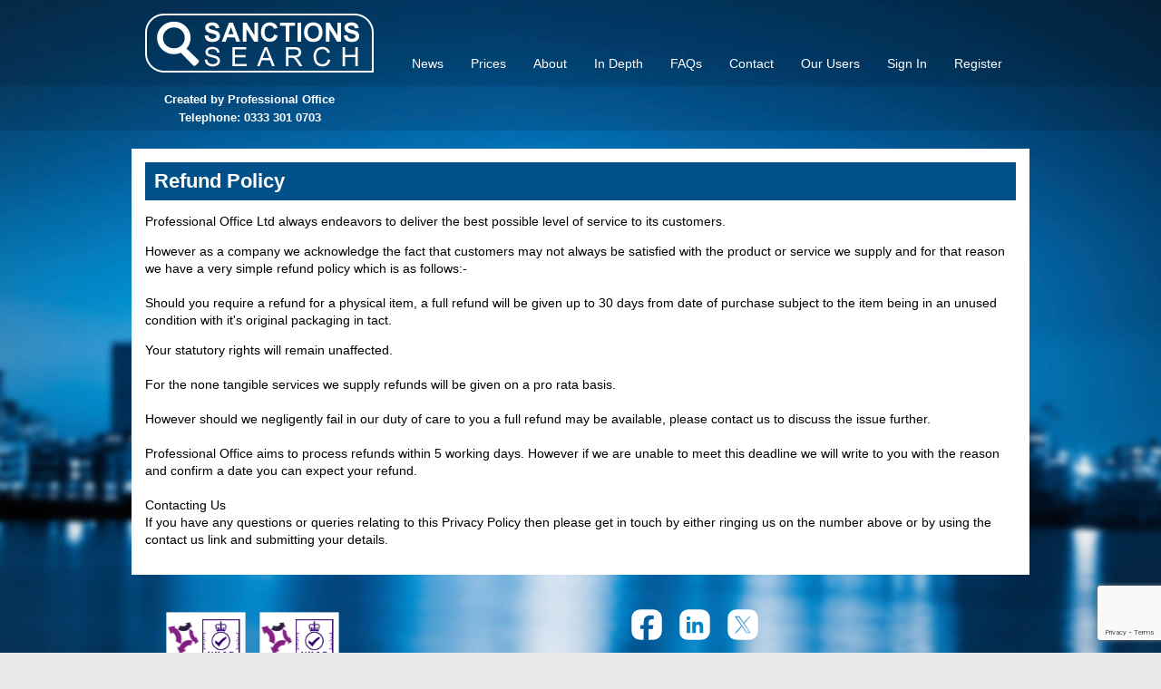

--- FILE ---
content_type: text/html; charset=utf-8
request_url: https://sanctionssearch.com/home/refundpolicy
body_size: 7204
content:
<!DOCTYPE html>
<html lang="en-us" class="no-js">
<head>
    <meta charset="utf-8" />
<title>Sanctions Search - Refund Policy - SanctionsSearch</title>


    <meta http-equiv="X-UA-Compatible" content="IE=edge">
    <meta name="viewport" content="width=device-width, initial-scale=1"/>

        <link id="linkMainCss" href="https://cdn.sanctionssearch.com/content/css/stylesheet.min.css?474"
              rel="stylesheet" type="text/css"/>
        <link id="linkPluginsCss" href="https://cdn.sanctionssearch.com/content/css/plugins.min.css?474"
              rel="stylesheet" type="text/css"/>
        <link id="linkNewCss" href="https://cdn.sanctionssearch.com/content/css/new-2016.min.css?474" rel="stylesheet"
              type="text/css"/>
        <link id="linkPrintCss" href="https://cdn.sanctionssearch.com/content/css/print.min.css?474" rel="stylesheet"
              type="text/css" media="print"/>
        <script type="text/javascript" src="https://cdn.sanctionssearch.com/content/js/jquery.min.js?474"></script>
        <script type="text/javascript" src="https://cdn.sanctionssearch.com/content/js/plugins.min.js?474"></script>
        <script type="text/javascript" src="https://cdn.sanctionssearch.com/content/js/local.min.js?474"></script>

        <script src="https://www.google.com/recaptcha/api.js?render=6LeQ-NgZAAAAADVlhzQQFpuIXD_KEu7roJD3Dwjj"></script>

    

    <script type="text/javascript">
        sanctionssearch.url = "https://sanctionssearch.com/";
    </script>



    <!-- Google tag (analytics.js) -->
<script type="text/javascript">
    (function(i,s,o,g,r,a,m){i['GoogleAnalyticsObject']=r;i[r]=i[r]||function() {
        (i[r].q = i[r].q || []).push(arguments);}, i[r].l = 1 * new Date(); a = s.createElement(o),
        m=s.getElementsByTagName(o)[0];a.async=1;a.src=g;m.parentNode.insertBefore(a, m);
    })(window,document,'script','//www.google-analytics.com/analytics.js','ga');
    ga('create', 'UA-6622709-14', 'sanctionssearch.com');
    ga('send', 'pageview');
</script>

<!-- Google tag (gtag.js) -->
<script async src="https://www.googletagmanager.com/gtag/js?id=G-ZPSVHLQY7L"></script>
<script>
    window.dataLayer = window.dataLayer || [];
    function gtag(){dataLayer.push(arguments);}
    gtag('js', new Date());
    gtag('config', 'G-ZPSVHLQY7L');
</script>

<!-- Application Insights Analytics -->
<script type="text/javascript">
!(function (cfg){function e(){cfg.onInit&&cfg.onInit(n)}var x,w,D,t,E,n,C=window,O=document,b=C.location,q="script",I="ingestionendpoint",L="disableExceptionTracking",j="ai.device.";"instrumentationKey"[x="toLowerCase"](),w="crossOrigin",D="POST",t="appInsightsSDK",E=cfg.name||"appInsights",(cfg.name||C[t])&&(C[t]=E),n=C[E]||function(g){var f=!1,m=!1,h={initialize:!0,queue:[],sv:"8",version:2,config:g};function v(e,t){var n={},i="Browser";function a(e){e=""+e;return 1===e.length?"0"+e:e}return n[j+"id"]=i[x](),n[j+"type"]=i,n["ai.operation.name"]=b&&b.pathname||"_unknown_",n["ai.internal.sdkVersion"]="javascript:snippet_"+(h.sv||h.version),{time:(i=new Date).getUTCFullYear()+"-"+a(1+i.getUTCMonth())+"-"+a(i.getUTCDate())+"T"+a(i.getUTCHours())+":"+a(i.getUTCMinutes())+":"+a(i.getUTCSeconds())+"."+(i.getUTCMilliseconds()/1e3).toFixed(3).slice(2,5)+"Z",iKey:e,name:"Microsoft.ApplicationInsights."+e.replace(/-/g,"")+"."+t,sampleRate:100,tags:n,data:{baseData:{ver:2}},ver:undefined,seq:"1",aiDataContract:undefined}}var n,i,t,a,y=-1,T=0,S=["js.monitor.azure.com","js.cdn.applicationinsights.io","js.cdn.monitor.azure.com","js0.cdn.applicationinsights.io","js0.cdn.monitor.azure.com","js2.cdn.applicationinsights.io","js2.cdn.monitor.azure.com","az416426.vo.msecnd.net"],o=g.url||cfg.src,r=function(){return s(o,null)};function s(d,t){if((n=navigator)&&(~(n=(n.userAgent||"").toLowerCase()).indexOf("msie")||~n.indexOf("trident/"))&&~d.indexOf("ai.3")&&(d=d.replace(/(\/)(ai\.3\.)([^\d]*)$/,function(e,t,n){return t+"ai.2"+n})),!1!==cfg.cr)for(var e=0;e<S.length;e++)if(0<d.indexOf(S[e])){y=e;break}var n,i=function(e){var a,t,n,i,o,r,s,c,u,l;h.queue=[],m||(0<=y&&T+1<S.length?(a=(y+T+1)%S.length,p(d.replace(/^(.*\/\/)([\w\.]*)(\/.*)$/,function(e,t,n,i){return t+S[a]+i})),T+=1):(f=m=!0,s=d,!0!==cfg.dle&&(c=(t=function(){var e,t={},n=g.connectionString;if(n)for(var i=n.split(";"),a=0;a<i.length;a++){var o=i[a].split("=");2===o.length&&(t[o[0][x]()]=o[1])}return t[I]||(e=(n=t.endpointsuffix)?t.location:null,t[I]="https://"+(e?e+".":"")+"dc."+(n||"services.visualstudio.com")),t}()).instrumentationkey||g.instrumentationKey||"",t=(t=(t=t[I])&&"/"===t.slice(-1)?t.slice(0,-1):t)?t+"/v2/track":g.endpointUrl,t=g.userOverrideEndpointUrl||t,(n=[]).push((i="SDK LOAD Failure: Failed to load Application Insights SDK script (See stack for details)",o=s,u=t,(l=(r=v(c,"Exception")).data).baseType="ExceptionData",l.baseData.exceptions=[{typeName:"SDKLoadFailed",message:i.replace(/\./g,"-"),hasFullStack:!1,stack:i+"\nSnippet failed to load ["+o+"] -- Telemetry is disabled\nHelp Link: https://go.microsoft.com/fwlink/?linkid=2128109\nHost: "+(b&&b.pathname||"_unknown_")+"\nEndpoint: "+u,parsedStack:[]}],r)),n.push((l=s,i=t,(u=(o=v(c,"Message")).data).baseType="MessageData",(r=u.baseData).message='AI (Internal): 99 message:"'+("SDK LOAD Failure: Failed to load Application Insights SDK script (See stack for details) ("+l+")").replace(/\"/g,"")+'"',r.properties={endpoint:i},o)),s=n,c=t,JSON&&((u=C.fetch)&&!cfg.useXhr?u(c,{method:D,body:JSON.stringify(s),mode:"cors"}):XMLHttpRequest&&((l=new XMLHttpRequest).open(D,c),l.setRequestHeader("Content-type","application/json"),l.send(JSON.stringify(s)))))))},a=function(e,t){m||setTimeout(function(){!t&&h.core||i()},500),f=!1},p=function(e){var n=O.createElement(q),e=(n.src=e,t&&(n.integrity=t),n.setAttribute("data-ai-name",E),cfg[w]);return!e&&""!==e||"undefined"==n[w]||(n[w]=e),n.onload=a,n.onerror=i,n.onreadystatechange=function(e,t){"loaded"!==n.readyState&&"complete"!==n.readyState||a(0,t)},cfg.ld&&cfg.ld<0?O.getElementsByTagName("head")[0].appendChild(n):setTimeout(function(){O.getElementsByTagName(q)[0].parentNode.appendChild(n)},cfg.ld||0),n};p(d)}cfg.sri&&(n=o.match(/^((http[s]?:\/\/.*\/)\w+(\.\d+){1,5})\.(([\w]+\.){0,2}js)$/))&&6===n.length?(d="".concat(n[1],".integrity.json"),i="@".concat(n[4]),l=window.fetch,t=function(e){if(!e.ext||!e.ext[i]||!e.ext[i].file)throw Error("Error Loading JSON response");var t=e.ext[i].integrity||null;s(o=n[2]+e.ext[i].file,t)},l&&!cfg.useXhr?l(d,{method:"GET",mode:"cors"}).then(function(e){return e.json()["catch"](function(){return{}})}).then(t)["catch"](r):XMLHttpRequest&&((a=new XMLHttpRequest).open("GET",d),a.onreadystatechange=function(){if(a.readyState===XMLHttpRequest.DONE)if(200===a.status)try{t(JSON.parse(a.responseText))}catch(e){r()}else r()},a.send())):o&&r();try{h.cookie=O.cookie}catch(k){}function e(e){for(;e.length;)!function(t){h[t]=function(){var e=arguments;f||h.queue.push(function(){h[t].apply(h,e)})}}(e.pop())}var c,u,l="track",d="TrackPage",p="TrackEvent",l=(e([l+"Event",l+"PageView",l+"Exception",l+"Trace",l+"DependencyData",l+"Metric",l+"PageViewPerformance","start"+d,"stop"+d,"start"+p,"stop"+p,"addTelemetryInitializer","setAuthenticatedUserContext","clearAuthenticatedUserContext","flush"]),h.SeverityLevel={Verbose:0,Information:1,Warning:2,Error:3,Critical:4},(g.extensionConfig||{}).ApplicationInsightsAnalytics||{});return!0!==g[L]&&!0!==l[L]&&(e(["_"+(c="onerror")]),u=C[c],C[c]=function(e,t,n,i,a){var o=u&&u(e,t,n,i,a);return!0!==o&&h["_"+c]({message:e,url:t,lineNumber:n,columnNumber:i,error:a,evt:C.event}),o},g.autoExceptionInstrumented=!0),h}(cfg.cfg),(C[E]=n).queue&&0===n.queue.length?(n.queue.push(e),n.trackPageView({})):e();})({
    src: "https://js.monitor.azure.com/scripts/b/ai.3.gbl.min.js",
    // name: "appInsights", // Global SDK Instance name defaults to "appInsights" when not supplied
    // ld: 0, // Defines the load delay (in ms) before attempting to load the sdk. -1 = block page load and add to head. (default) = 0ms load after timeout,
    // useXhr: 1, // Use XHR instead of fetch to report failures (if available),
    // dle: true, // Prevent the SDK from reporting load failure log
    crossOrigin: "anonymous", // When supplied this will add the provided value as the cross origin attribute on the script tag
    // onInit: null, // Once the application insights instance has loaded and initialized this callback function will be called with 1 argument -- the sdk instance (DON'T ADD anything to the sdk.queue -- As they won't get called)
    // sri: false, // Custom optional value to specify whether fetching the snippet from integrity file and do integrity check
    cfg: { // Application Insights Configuration
    connectionString: "InstrumentationKey=1c1b7db5-53bb-458a-a5d3-bebad8ec6183;IngestionEndpoint=https://uksouth-1.in.applicationinsights.azure.com/;LiveEndpoint=https://uksouth.livediagnostics.monitor.azure.com/;ApplicationId=e5e39bcf-f9ce-41cb-8a78-0d998a38d44c"
}});
</script>

</head>
<body>
<div class="ie-notice">IE11 is no longer supported by Microsoft, please switch to Microsoft Edge, Google Chrome, or
    Firefox
</div>

<div class="page-wrap">
    <div class="print-header">
        <span>Sanctions Search</span>
    </div>
    <div class="main-header">
        <div class="content">
            <h1><a Class="logo" href="/">Sanctions Search</a></h1>
            <ul class="main-menu cf">


        <li><a href="/content/news">News</a></li>
        <li><a href="/content/pricing">Prices</a></li>
        <li><a href="/content/about">About</a></li>
        <li><a href="/content/in-depth">In Depth</a></li>
        <li><a href="/content/faqs">FAQs</a></li>
        <li><a href="/content/contact">Contact</a></li>
        <li><a href="/content/our-users">Our Users</a></li>

    <li><a class="" href="/account/signin">Sign In</a></li>
    <li><a class="" href="/account/register">Register</a></li>

            </ul>
        </div>
    </div>
    <div class="main-submenu cf">
        <div class="content">
            <div class="telephone">
                Created by Professional Office<br/>
                Telephone: 0333 301 0703
            </div>
            <ul>

            </ul>
        </div>
    </div>
    <div class="main-page">
        <div class="content">

            <!-- Content Heading -->
            <div class="page-heading page-heading-h1 page-heading-bold">
<h1>Refund Policy</h1>
</div>


            <!-- Message Boxes -->
                                    
            <!-- Container for messages -->
            <div class="message-box-json"></div>

            <!-- Overlay for loading -->
            <div class="loading-overlay" style="display: none">
                <img src="https://cdn.sanctionssearch.com/content/images/ajax-loader.gif"/><br/><br/>Loading, please
                wait...
            </div>

            
<p>Professional Office Ltd always endeavors to deliver the best possible level of service to its customers.</p>
<p>However as a company we acknowledge the fact that customers may not always be satisfied with the product or service we supply and for that reason we have a very simple refund policy which is as follows:-<br /><br />Should you require a refund for a physical item, a full refund will be given up to 30 days from date of purchase subject to the item being in an unused condition with it's original packaging in tact.</p>
<p>Your statutory rights will remain unaffected.<br /><br />For the none tangible services we supply refunds will be given on a pro rata basis.&nbsp;<br /><br />However should we negligently fail in our duty of care to you a full refund may be available, please contact us to discuss the issue further.&nbsp;<br /><br />Professional Office aims to process refunds within 5 working days. However if we are unable to meet this deadline we will write to you with the reason and confirm a date you can expect your refund.&nbsp;<br /><br />Contacting Us<br />If you have any questions or queries relating to this Privacy Policy then please get in touch by either ringing us on the number above or by using the contact us link and submitting your details.&nbsp;</p>


            <div class="scroll-to-top">
                Back to the top
            </div>
        </div>
    </div>
</div>
<footer class="main-footer">
    <div class="content">
        <div class="row">
            <div class="col3">
                <img src="https://cdn.sanctionssearch.com/content/images/iso-9001-white-100px.png" alt="ISO 9001"/>
                <img src="https://cdn.sanctionssearch.com/content/images/iso-27001-white-100px.png" alt="ISO 27001"/>
            </div>
            <div class="col9 push3">
                <a href="https://www.facebook.com/professionalofficelimited" target="_blank" rel="noopener noreferrer" style="text-decoration: none; border: none;">
                    <img src="https://cdn.sanctionssearch.com/content/images/facebook-white.png" alt="Facebook" style="margin: 0 0 0 10px;"/>
                </a>
                <a href="https://www.linkedin.com/company/professional-office-ltd/" target="_blank" rel="noopener noreferrer" style="text-decoration: none; border: none;">
                    <img src="https://cdn.sanctionssearch.com/content/images/linked-in-white.png" alt="LinkedIn" style="margin: 0 0 0 10px;"/>
                </a>
                <a href="https://x.com/proofficeltd" target="_blank" rel="noopener noreferrer" style="text-decoration: none; border: none;">
                    <img src="https://cdn.sanctionssearch.com/content/images/twitter-white.png" alt="Twitter" style="margin: 0 0 0 10px;"/>
                </a>
                <br/><br/>
                SanctionsSearch.com is a service provided by Professional Office Ltd, registered office 45 Market Street, Hoylake, Wirral <br/>
                Registered in England and Wales Registration number 06672314 - VAT Number GB 185 3325 02<br/><br/>
                Sanctions Search Website is Copyright &copy; Professional Office 2010 &ndash; 2026 and adheres to UK Law and Data Protection Legislation<br/>
                <a href="/home/termsandconditions">Terms and Conditions</a> -
                <a href="/home/privacypolicy">Privacy Policy</a> -
                <a href="/home/refundpolicy">Refund Policy</a> -
                <a href="/home/disclaimer">Disclaimer</a><br/>
                <p style="font-size: 10px;">v<span id="version"></span></p>
            </div>
        </div>
        <script>
            $("#version").load("/Release.txt");
        </script>
    </div>
</footer>

 

</body>
</html>

<script>
    // Smooth scroll to top when button is clicked
    $('.scroll-to-top').on('click', function () {
        $('html, body').animate({scrollTop: 0}, 'slow');
        return false;
    });

    // Hide the button to start
    $('.scroll-to-top').hide();

    $(document).ready(function () {
        var floatingButton = $('.scroll-to-top');

        // Check scroll position on page load
        if ($(window).scrollTop() > 100) {
            floatingButton.show(); // Show button if already scrolled down
        }

        // Show/hide the button based on the scroll position
        $(window).on("scroll", function () {
            if ($(this).scrollTop() > 100) { // Show after scrolling 100px
                floatingButton.fadeIn();
            } else {
                floatingButton.fadeOut();
            }
        });
    });
</script>


--- FILE ---
content_type: text/html; charset=utf-8
request_url: https://www.google.com/recaptcha/api2/anchor?ar=1&k=6LeQ-NgZAAAAADVlhzQQFpuIXD_KEu7roJD3Dwjj&co=aHR0cHM6Ly9zYW5jdGlvbnNzZWFyY2guY29tOjQ0Mw..&hl=en&v=N67nZn4AqZkNcbeMu4prBgzg&size=invisible&anchor-ms=20000&execute-ms=30000&cb=okls0c4u73cq
body_size: 48740
content:
<!DOCTYPE HTML><html dir="ltr" lang="en"><head><meta http-equiv="Content-Type" content="text/html; charset=UTF-8">
<meta http-equiv="X-UA-Compatible" content="IE=edge">
<title>reCAPTCHA</title>
<style type="text/css">
/* cyrillic-ext */
@font-face {
  font-family: 'Roboto';
  font-style: normal;
  font-weight: 400;
  font-stretch: 100%;
  src: url(//fonts.gstatic.com/s/roboto/v48/KFO7CnqEu92Fr1ME7kSn66aGLdTylUAMa3GUBHMdazTgWw.woff2) format('woff2');
  unicode-range: U+0460-052F, U+1C80-1C8A, U+20B4, U+2DE0-2DFF, U+A640-A69F, U+FE2E-FE2F;
}
/* cyrillic */
@font-face {
  font-family: 'Roboto';
  font-style: normal;
  font-weight: 400;
  font-stretch: 100%;
  src: url(//fonts.gstatic.com/s/roboto/v48/KFO7CnqEu92Fr1ME7kSn66aGLdTylUAMa3iUBHMdazTgWw.woff2) format('woff2');
  unicode-range: U+0301, U+0400-045F, U+0490-0491, U+04B0-04B1, U+2116;
}
/* greek-ext */
@font-face {
  font-family: 'Roboto';
  font-style: normal;
  font-weight: 400;
  font-stretch: 100%;
  src: url(//fonts.gstatic.com/s/roboto/v48/KFO7CnqEu92Fr1ME7kSn66aGLdTylUAMa3CUBHMdazTgWw.woff2) format('woff2');
  unicode-range: U+1F00-1FFF;
}
/* greek */
@font-face {
  font-family: 'Roboto';
  font-style: normal;
  font-weight: 400;
  font-stretch: 100%;
  src: url(//fonts.gstatic.com/s/roboto/v48/KFO7CnqEu92Fr1ME7kSn66aGLdTylUAMa3-UBHMdazTgWw.woff2) format('woff2');
  unicode-range: U+0370-0377, U+037A-037F, U+0384-038A, U+038C, U+038E-03A1, U+03A3-03FF;
}
/* math */
@font-face {
  font-family: 'Roboto';
  font-style: normal;
  font-weight: 400;
  font-stretch: 100%;
  src: url(//fonts.gstatic.com/s/roboto/v48/KFO7CnqEu92Fr1ME7kSn66aGLdTylUAMawCUBHMdazTgWw.woff2) format('woff2');
  unicode-range: U+0302-0303, U+0305, U+0307-0308, U+0310, U+0312, U+0315, U+031A, U+0326-0327, U+032C, U+032F-0330, U+0332-0333, U+0338, U+033A, U+0346, U+034D, U+0391-03A1, U+03A3-03A9, U+03B1-03C9, U+03D1, U+03D5-03D6, U+03F0-03F1, U+03F4-03F5, U+2016-2017, U+2034-2038, U+203C, U+2040, U+2043, U+2047, U+2050, U+2057, U+205F, U+2070-2071, U+2074-208E, U+2090-209C, U+20D0-20DC, U+20E1, U+20E5-20EF, U+2100-2112, U+2114-2115, U+2117-2121, U+2123-214F, U+2190, U+2192, U+2194-21AE, U+21B0-21E5, U+21F1-21F2, U+21F4-2211, U+2213-2214, U+2216-22FF, U+2308-230B, U+2310, U+2319, U+231C-2321, U+2336-237A, U+237C, U+2395, U+239B-23B7, U+23D0, U+23DC-23E1, U+2474-2475, U+25AF, U+25B3, U+25B7, U+25BD, U+25C1, U+25CA, U+25CC, U+25FB, U+266D-266F, U+27C0-27FF, U+2900-2AFF, U+2B0E-2B11, U+2B30-2B4C, U+2BFE, U+3030, U+FF5B, U+FF5D, U+1D400-1D7FF, U+1EE00-1EEFF;
}
/* symbols */
@font-face {
  font-family: 'Roboto';
  font-style: normal;
  font-weight: 400;
  font-stretch: 100%;
  src: url(//fonts.gstatic.com/s/roboto/v48/KFO7CnqEu92Fr1ME7kSn66aGLdTylUAMaxKUBHMdazTgWw.woff2) format('woff2');
  unicode-range: U+0001-000C, U+000E-001F, U+007F-009F, U+20DD-20E0, U+20E2-20E4, U+2150-218F, U+2190, U+2192, U+2194-2199, U+21AF, U+21E6-21F0, U+21F3, U+2218-2219, U+2299, U+22C4-22C6, U+2300-243F, U+2440-244A, U+2460-24FF, U+25A0-27BF, U+2800-28FF, U+2921-2922, U+2981, U+29BF, U+29EB, U+2B00-2BFF, U+4DC0-4DFF, U+FFF9-FFFB, U+10140-1018E, U+10190-1019C, U+101A0, U+101D0-101FD, U+102E0-102FB, U+10E60-10E7E, U+1D2C0-1D2D3, U+1D2E0-1D37F, U+1F000-1F0FF, U+1F100-1F1AD, U+1F1E6-1F1FF, U+1F30D-1F30F, U+1F315, U+1F31C, U+1F31E, U+1F320-1F32C, U+1F336, U+1F378, U+1F37D, U+1F382, U+1F393-1F39F, U+1F3A7-1F3A8, U+1F3AC-1F3AF, U+1F3C2, U+1F3C4-1F3C6, U+1F3CA-1F3CE, U+1F3D4-1F3E0, U+1F3ED, U+1F3F1-1F3F3, U+1F3F5-1F3F7, U+1F408, U+1F415, U+1F41F, U+1F426, U+1F43F, U+1F441-1F442, U+1F444, U+1F446-1F449, U+1F44C-1F44E, U+1F453, U+1F46A, U+1F47D, U+1F4A3, U+1F4B0, U+1F4B3, U+1F4B9, U+1F4BB, U+1F4BF, U+1F4C8-1F4CB, U+1F4D6, U+1F4DA, U+1F4DF, U+1F4E3-1F4E6, U+1F4EA-1F4ED, U+1F4F7, U+1F4F9-1F4FB, U+1F4FD-1F4FE, U+1F503, U+1F507-1F50B, U+1F50D, U+1F512-1F513, U+1F53E-1F54A, U+1F54F-1F5FA, U+1F610, U+1F650-1F67F, U+1F687, U+1F68D, U+1F691, U+1F694, U+1F698, U+1F6AD, U+1F6B2, U+1F6B9-1F6BA, U+1F6BC, U+1F6C6-1F6CF, U+1F6D3-1F6D7, U+1F6E0-1F6EA, U+1F6F0-1F6F3, U+1F6F7-1F6FC, U+1F700-1F7FF, U+1F800-1F80B, U+1F810-1F847, U+1F850-1F859, U+1F860-1F887, U+1F890-1F8AD, U+1F8B0-1F8BB, U+1F8C0-1F8C1, U+1F900-1F90B, U+1F93B, U+1F946, U+1F984, U+1F996, U+1F9E9, U+1FA00-1FA6F, U+1FA70-1FA7C, U+1FA80-1FA89, U+1FA8F-1FAC6, U+1FACE-1FADC, U+1FADF-1FAE9, U+1FAF0-1FAF8, U+1FB00-1FBFF;
}
/* vietnamese */
@font-face {
  font-family: 'Roboto';
  font-style: normal;
  font-weight: 400;
  font-stretch: 100%;
  src: url(//fonts.gstatic.com/s/roboto/v48/KFO7CnqEu92Fr1ME7kSn66aGLdTylUAMa3OUBHMdazTgWw.woff2) format('woff2');
  unicode-range: U+0102-0103, U+0110-0111, U+0128-0129, U+0168-0169, U+01A0-01A1, U+01AF-01B0, U+0300-0301, U+0303-0304, U+0308-0309, U+0323, U+0329, U+1EA0-1EF9, U+20AB;
}
/* latin-ext */
@font-face {
  font-family: 'Roboto';
  font-style: normal;
  font-weight: 400;
  font-stretch: 100%;
  src: url(//fonts.gstatic.com/s/roboto/v48/KFO7CnqEu92Fr1ME7kSn66aGLdTylUAMa3KUBHMdazTgWw.woff2) format('woff2');
  unicode-range: U+0100-02BA, U+02BD-02C5, U+02C7-02CC, U+02CE-02D7, U+02DD-02FF, U+0304, U+0308, U+0329, U+1D00-1DBF, U+1E00-1E9F, U+1EF2-1EFF, U+2020, U+20A0-20AB, U+20AD-20C0, U+2113, U+2C60-2C7F, U+A720-A7FF;
}
/* latin */
@font-face {
  font-family: 'Roboto';
  font-style: normal;
  font-weight: 400;
  font-stretch: 100%;
  src: url(//fonts.gstatic.com/s/roboto/v48/KFO7CnqEu92Fr1ME7kSn66aGLdTylUAMa3yUBHMdazQ.woff2) format('woff2');
  unicode-range: U+0000-00FF, U+0131, U+0152-0153, U+02BB-02BC, U+02C6, U+02DA, U+02DC, U+0304, U+0308, U+0329, U+2000-206F, U+20AC, U+2122, U+2191, U+2193, U+2212, U+2215, U+FEFF, U+FFFD;
}
/* cyrillic-ext */
@font-face {
  font-family: 'Roboto';
  font-style: normal;
  font-weight: 500;
  font-stretch: 100%;
  src: url(//fonts.gstatic.com/s/roboto/v48/KFO7CnqEu92Fr1ME7kSn66aGLdTylUAMa3GUBHMdazTgWw.woff2) format('woff2');
  unicode-range: U+0460-052F, U+1C80-1C8A, U+20B4, U+2DE0-2DFF, U+A640-A69F, U+FE2E-FE2F;
}
/* cyrillic */
@font-face {
  font-family: 'Roboto';
  font-style: normal;
  font-weight: 500;
  font-stretch: 100%;
  src: url(//fonts.gstatic.com/s/roboto/v48/KFO7CnqEu92Fr1ME7kSn66aGLdTylUAMa3iUBHMdazTgWw.woff2) format('woff2');
  unicode-range: U+0301, U+0400-045F, U+0490-0491, U+04B0-04B1, U+2116;
}
/* greek-ext */
@font-face {
  font-family: 'Roboto';
  font-style: normal;
  font-weight: 500;
  font-stretch: 100%;
  src: url(//fonts.gstatic.com/s/roboto/v48/KFO7CnqEu92Fr1ME7kSn66aGLdTylUAMa3CUBHMdazTgWw.woff2) format('woff2');
  unicode-range: U+1F00-1FFF;
}
/* greek */
@font-face {
  font-family: 'Roboto';
  font-style: normal;
  font-weight: 500;
  font-stretch: 100%;
  src: url(//fonts.gstatic.com/s/roboto/v48/KFO7CnqEu92Fr1ME7kSn66aGLdTylUAMa3-UBHMdazTgWw.woff2) format('woff2');
  unicode-range: U+0370-0377, U+037A-037F, U+0384-038A, U+038C, U+038E-03A1, U+03A3-03FF;
}
/* math */
@font-face {
  font-family: 'Roboto';
  font-style: normal;
  font-weight: 500;
  font-stretch: 100%;
  src: url(//fonts.gstatic.com/s/roboto/v48/KFO7CnqEu92Fr1ME7kSn66aGLdTylUAMawCUBHMdazTgWw.woff2) format('woff2');
  unicode-range: U+0302-0303, U+0305, U+0307-0308, U+0310, U+0312, U+0315, U+031A, U+0326-0327, U+032C, U+032F-0330, U+0332-0333, U+0338, U+033A, U+0346, U+034D, U+0391-03A1, U+03A3-03A9, U+03B1-03C9, U+03D1, U+03D5-03D6, U+03F0-03F1, U+03F4-03F5, U+2016-2017, U+2034-2038, U+203C, U+2040, U+2043, U+2047, U+2050, U+2057, U+205F, U+2070-2071, U+2074-208E, U+2090-209C, U+20D0-20DC, U+20E1, U+20E5-20EF, U+2100-2112, U+2114-2115, U+2117-2121, U+2123-214F, U+2190, U+2192, U+2194-21AE, U+21B0-21E5, U+21F1-21F2, U+21F4-2211, U+2213-2214, U+2216-22FF, U+2308-230B, U+2310, U+2319, U+231C-2321, U+2336-237A, U+237C, U+2395, U+239B-23B7, U+23D0, U+23DC-23E1, U+2474-2475, U+25AF, U+25B3, U+25B7, U+25BD, U+25C1, U+25CA, U+25CC, U+25FB, U+266D-266F, U+27C0-27FF, U+2900-2AFF, U+2B0E-2B11, U+2B30-2B4C, U+2BFE, U+3030, U+FF5B, U+FF5D, U+1D400-1D7FF, U+1EE00-1EEFF;
}
/* symbols */
@font-face {
  font-family: 'Roboto';
  font-style: normal;
  font-weight: 500;
  font-stretch: 100%;
  src: url(//fonts.gstatic.com/s/roboto/v48/KFO7CnqEu92Fr1ME7kSn66aGLdTylUAMaxKUBHMdazTgWw.woff2) format('woff2');
  unicode-range: U+0001-000C, U+000E-001F, U+007F-009F, U+20DD-20E0, U+20E2-20E4, U+2150-218F, U+2190, U+2192, U+2194-2199, U+21AF, U+21E6-21F0, U+21F3, U+2218-2219, U+2299, U+22C4-22C6, U+2300-243F, U+2440-244A, U+2460-24FF, U+25A0-27BF, U+2800-28FF, U+2921-2922, U+2981, U+29BF, U+29EB, U+2B00-2BFF, U+4DC0-4DFF, U+FFF9-FFFB, U+10140-1018E, U+10190-1019C, U+101A0, U+101D0-101FD, U+102E0-102FB, U+10E60-10E7E, U+1D2C0-1D2D3, U+1D2E0-1D37F, U+1F000-1F0FF, U+1F100-1F1AD, U+1F1E6-1F1FF, U+1F30D-1F30F, U+1F315, U+1F31C, U+1F31E, U+1F320-1F32C, U+1F336, U+1F378, U+1F37D, U+1F382, U+1F393-1F39F, U+1F3A7-1F3A8, U+1F3AC-1F3AF, U+1F3C2, U+1F3C4-1F3C6, U+1F3CA-1F3CE, U+1F3D4-1F3E0, U+1F3ED, U+1F3F1-1F3F3, U+1F3F5-1F3F7, U+1F408, U+1F415, U+1F41F, U+1F426, U+1F43F, U+1F441-1F442, U+1F444, U+1F446-1F449, U+1F44C-1F44E, U+1F453, U+1F46A, U+1F47D, U+1F4A3, U+1F4B0, U+1F4B3, U+1F4B9, U+1F4BB, U+1F4BF, U+1F4C8-1F4CB, U+1F4D6, U+1F4DA, U+1F4DF, U+1F4E3-1F4E6, U+1F4EA-1F4ED, U+1F4F7, U+1F4F9-1F4FB, U+1F4FD-1F4FE, U+1F503, U+1F507-1F50B, U+1F50D, U+1F512-1F513, U+1F53E-1F54A, U+1F54F-1F5FA, U+1F610, U+1F650-1F67F, U+1F687, U+1F68D, U+1F691, U+1F694, U+1F698, U+1F6AD, U+1F6B2, U+1F6B9-1F6BA, U+1F6BC, U+1F6C6-1F6CF, U+1F6D3-1F6D7, U+1F6E0-1F6EA, U+1F6F0-1F6F3, U+1F6F7-1F6FC, U+1F700-1F7FF, U+1F800-1F80B, U+1F810-1F847, U+1F850-1F859, U+1F860-1F887, U+1F890-1F8AD, U+1F8B0-1F8BB, U+1F8C0-1F8C1, U+1F900-1F90B, U+1F93B, U+1F946, U+1F984, U+1F996, U+1F9E9, U+1FA00-1FA6F, U+1FA70-1FA7C, U+1FA80-1FA89, U+1FA8F-1FAC6, U+1FACE-1FADC, U+1FADF-1FAE9, U+1FAF0-1FAF8, U+1FB00-1FBFF;
}
/* vietnamese */
@font-face {
  font-family: 'Roboto';
  font-style: normal;
  font-weight: 500;
  font-stretch: 100%;
  src: url(//fonts.gstatic.com/s/roboto/v48/KFO7CnqEu92Fr1ME7kSn66aGLdTylUAMa3OUBHMdazTgWw.woff2) format('woff2');
  unicode-range: U+0102-0103, U+0110-0111, U+0128-0129, U+0168-0169, U+01A0-01A1, U+01AF-01B0, U+0300-0301, U+0303-0304, U+0308-0309, U+0323, U+0329, U+1EA0-1EF9, U+20AB;
}
/* latin-ext */
@font-face {
  font-family: 'Roboto';
  font-style: normal;
  font-weight: 500;
  font-stretch: 100%;
  src: url(//fonts.gstatic.com/s/roboto/v48/KFO7CnqEu92Fr1ME7kSn66aGLdTylUAMa3KUBHMdazTgWw.woff2) format('woff2');
  unicode-range: U+0100-02BA, U+02BD-02C5, U+02C7-02CC, U+02CE-02D7, U+02DD-02FF, U+0304, U+0308, U+0329, U+1D00-1DBF, U+1E00-1E9F, U+1EF2-1EFF, U+2020, U+20A0-20AB, U+20AD-20C0, U+2113, U+2C60-2C7F, U+A720-A7FF;
}
/* latin */
@font-face {
  font-family: 'Roboto';
  font-style: normal;
  font-weight: 500;
  font-stretch: 100%;
  src: url(//fonts.gstatic.com/s/roboto/v48/KFO7CnqEu92Fr1ME7kSn66aGLdTylUAMa3yUBHMdazQ.woff2) format('woff2');
  unicode-range: U+0000-00FF, U+0131, U+0152-0153, U+02BB-02BC, U+02C6, U+02DA, U+02DC, U+0304, U+0308, U+0329, U+2000-206F, U+20AC, U+2122, U+2191, U+2193, U+2212, U+2215, U+FEFF, U+FFFD;
}
/* cyrillic-ext */
@font-face {
  font-family: 'Roboto';
  font-style: normal;
  font-weight: 900;
  font-stretch: 100%;
  src: url(//fonts.gstatic.com/s/roboto/v48/KFO7CnqEu92Fr1ME7kSn66aGLdTylUAMa3GUBHMdazTgWw.woff2) format('woff2');
  unicode-range: U+0460-052F, U+1C80-1C8A, U+20B4, U+2DE0-2DFF, U+A640-A69F, U+FE2E-FE2F;
}
/* cyrillic */
@font-face {
  font-family: 'Roboto';
  font-style: normal;
  font-weight: 900;
  font-stretch: 100%;
  src: url(//fonts.gstatic.com/s/roboto/v48/KFO7CnqEu92Fr1ME7kSn66aGLdTylUAMa3iUBHMdazTgWw.woff2) format('woff2');
  unicode-range: U+0301, U+0400-045F, U+0490-0491, U+04B0-04B1, U+2116;
}
/* greek-ext */
@font-face {
  font-family: 'Roboto';
  font-style: normal;
  font-weight: 900;
  font-stretch: 100%;
  src: url(//fonts.gstatic.com/s/roboto/v48/KFO7CnqEu92Fr1ME7kSn66aGLdTylUAMa3CUBHMdazTgWw.woff2) format('woff2');
  unicode-range: U+1F00-1FFF;
}
/* greek */
@font-face {
  font-family: 'Roboto';
  font-style: normal;
  font-weight: 900;
  font-stretch: 100%;
  src: url(//fonts.gstatic.com/s/roboto/v48/KFO7CnqEu92Fr1ME7kSn66aGLdTylUAMa3-UBHMdazTgWw.woff2) format('woff2');
  unicode-range: U+0370-0377, U+037A-037F, U+0384-038A, U+038C, U+038E-03A1, U+03A3-03FF;
}
/* math */
@font-face {
  font-family: 'Roboto';
  font-style: normal;
  font-weight: 900;
  font-stretch: 100%;
  src: url(//fonts.gstatic.com/s/roboto/v48/KFO7CnqEu92Fr1ME7kSn66aGLdTylUAMawCUBHMdazTgWw.woff2) format('woff2');
  unicode-range: U+0302-0303, U+0305, U+0307-0308, U+0310, U+0312, U+0315, U+031A, U+0326-0327, U+032C, U+032F-0330, U+0332-0333, U+0338, U+033A, U+0346, U+034D, U+0391-03A1, U+03A3-03A9, U+03B1-03C9, U+03D1, U+03D5-03D6, U+03F0-03F1, U+03F4-03F5, U+2016-2017, U+2034-2038, U+203C, U+2040, U+2043, U+2047, U+2050, U+2057, U+205F, U+2070-2071, U+2074-208E, U+2090-209C, U+20D0-20DC, U+20E1, U+20E5-20EF, U+2100-2112, U+2114-2115, U+2117-2121, U+2123-214F, U+2190, U+2192, U+2194-21AE, U+21B0-21E5, U+21F1-21F2, U+21F4-2211, U+2213-2214, U+2216-22FF, U+2308-230B, U+2310, U+2319, U+231C-2321, U+2336-237A, U+237C, U+2395, U+239B-23B7, U+23D0, U+23DC-23E1, U+2474-2475, U+25AF, U+25B3, U+25B7, U+25BD, U+25C1, U+25CA, U+25CC, U+25FB, U+266D-266F, U+27C0-27FF, U+2900-2AFF, U+2B0E-2B11, U+2B30-2B4C, U+2BFE, U+3030, U+FF5B, U+FF5D, U+1D400-1D7FF, U+1EE00-1EEFF;
}
/* symbols */
@font-face {
  font-family: 'Roboto';
  font-style: normal;
  font-weight: 900;
  font-stretch: 100%;
  src: url(//fonts.gstatic.com/s/roboto/v48/KFO7CnqEu92Fr1ME7kSn66aGLdTylUAMaxKUBHMdazTgWw.woff2) format('woff2');
  unicode-range: U+0001-000C, U+000E-001F, U+007F-009F, U+20DD-20E0, U+20E2-20E4, U+2150-218F, U+2190, U+2192, U+2194-2199, U+21AF, U+21E6-21F0, U+21F3, U+2218-2219, U+2299, U+22C4-22C6, U+2300-243F, U+2440-244A, U+2460-24FF, U+25A0-27BF, U+2800-28FF, U+2921-2922, U+2981, U+29BF, U+29EB, U+2B00-2BFF, U+4DC0-4DFF, U+FFF9-FFFB, U+10140-1018E, U+10190-1019C, U+101A0, U+101D0-101FD, U+102E0-102FB, U+10E60-10E7E, U+1D2C0-1D2D3, U+1D2E0-1D37F, U+1F000-1F0FF, U+1F100-1F1AD, U+1F1E6-1F1FF, U+1F30D-1F30F, U+1F315, U+1F31C, U+1F31E, U+1F320-1F32C, U+1F336, U+1F378, U+1F37D, U+1F382, U+1F393-1F39F, U+1F3A7-1F3A8, U+1F3AC-1F3AF, U+1F3C2, U+1F3C4-1F3C6, U+1F3CA-1F3CE, U+1F3D4-1F3E0, U+1F3ED, U+1F3F1-1F3F3, U+1F3F5-1F3F7, U+1F408, U+1F415, U+1F41F, U+1F426, U+1F43F, U+1F441-1F442, U+1F444, U+1F446-1F449, U+1F44C-1F44E, U+1F453, U+1F46A, U+1F47D, U+1F4A3, U+1F4B0, U+1F4B3, U+1F4B9, U+1F4BB, U+1F4BF, U+1F4C8-1F4CB, U+1F4D6, U+1F4DA, U+1F4DF, U+1F4E3-1F4E6, U+1F4EA-1F4ED, U+1F4F7, U+1F4F9-1F4FB, U+1F4FD-1F4FE, U+1F503, U+1F507-1F50B, U+1F50D, U+1F512-1F513, U+1F53E-1F54A, U+1F54F-1F5FA, U+1F610, U+1F650-1F67F, U+1F687, U+1F68D, U+1F691, U+1F694, U+1F698, U+1F6AD, U+1F6B2, U+1F6B9-1F6BA, U+1F6BC, U+1F6C6-1F6CF, U+1F6D3-1F6D7, U+1F6E0-1F6EA, U+1F6F0-1F6F3, U+1F6F7-1F6FC, U+1F700-1F7FF, U+1F800-1F80B, U+1F810-1F847, U+1F850-1F859, U+1F860-1F887, U+1F890-1F8AD, U+1F8B0-1F8BB, U+1F8C0-1F8C1, U+1F900-1F90B, U+1F93B, U+1F946, U+1F984, U+1F996, U+1F9E9, U+1FA00-1FA6F, U+1FA70-1FA7C, U+1FA80-1FA89, U+1FA8F-1FAC6, U+1FACE-1FADC, U+1FADF-1FAE9, U+1FAF0-1FAF8, U+1FB00-1FBFF;
}
/* vietnamese */
@font-face {
  font-family: 'Roboto';
  font-style: normal;
  font-weight: 900;
  font-stretch: 100%;
  src: url(//fonts.gstatic.com/s/roboto/v48/KFO7CnqEu92Fr1ME7kSn66aGLdTylUAMa3OUBHMdazTgWw.woff2) format('woff2');
  unicode-range: U+0102-0103, U+0110-0111, U+0128-0129, U+0168-0169, U+01A0-01A1, U+01AF-01B0, U+0300-0301, U+0303-0304, U+0308-0309, U+0323, U+0329, U+1EA0-1EF9, U+20AB;
}
/* latin-ext */
@font-face {
  font-family: 'Roboto';
  font-style: normal;
  font-weight: 900;
  font-stretch: 100%;
  src: url(//fonts.gstatic.com/s/roboto/v48/KFO7CnqEu92Fr1ME7kSn66aGLdTylUAMa3KUBHMdazTgWw.woff2) format('woff2');
  unicode-range: U+0100-02BA, U+02BD-02C5, U+02C7-02CC, U+02CE-02D7, U+02DD-02FF, U+0304, U+0308, U+0329, U+1D00-1DBF, U+1E00-1E9F, U+1EF2-1EFF, U+2020, U+20A0-20AB, U+20AD-20C0, U+2113, U+2C60-2C7F, U+A720-A7FF;
}
/* latin */
@font-face {
  font-family: 'Roboto';
  font-style: normal;
  font-weight: 900;
  font-stretch: 100%;
  src: url(//fonts.gstatic.com/s/roboto/v48/KFO7CnqEu92Fr1ME7kSn66aGLdTylUAMa3yUBHMdazQ.woff2) format('woff2');
  unicode-range: U+0000-00FF, U+0131, U+0152-0153, U+02BB-02BC, U+02C6, U+02DA, U+02DC, U+0304, U+0308, U+0329, U+2000-206F, U+20AC, U+2122, U+2191, U+2193, U+2212, U+2215, U+FEFF, U+FFFD;
}

</style>
<link rel="stylesheet" type="text/css" href="https://www.gstatic.com/recaptcha/releases/N67nZn4AqZkNcbeMu4prBgzg/styles__ltr.css">
<script nonce="qRbc4n9MykyZyvWY98LGNw" type="text/javascript">window['__recaptcha_api'] = 'https://www.google.com/recaptcha/api2/';</script>
<script type="text/javascript" src="https://www.gstatic.com/recaptcha/releases/N67nZn4AqZkNcbeMu4prBgzg/recaptcha__en.js" nonce="qRbc4n9MykyZyvWY98LGNw">
      
    </script></head>
<body><div id="rc-anchor-alert" class="rc-anchor-alert"></div>
<input type="hidden" id="recaptcha-token" value="[base64]">
<script type="text/javascript" nonce="qRbc4n9MykyZyvWY98LGNw">
      recaptcha.anchor.Main.init("[\x22ainput\x22,[\x22bgdata\x22,\x22\x22,\[base64]/[base64]/MjU1Ong/[base64]/[base64]/[base64]/[base64]/[base64]/[base64]/[base64]/[base64]/[base64]/[base64]/[base64]/[base64]/[base64]/[base64]/[base64]\\u003d\x22,\[base64]\\u003d\\u003d\x22,\x22wq7DnRPCqcKCGlXCqcO/NcOvw5LCicOJw7LDmMKFwp/ClERPwo8/[base64]/wqXDoxETWgjDrMOjSMKdwp7CmT9ewrt4wpDCoMOhSMOiw5/CiVXClyEPw5PDrAxDwq/DscKvwrXCqcK0WsOVwrzCrlTCo2/CgXF0w6DDkGrCvcKkHGYMSsO+w4DDlhJjJRHDpsOwDMKUwpHDiTTDsMOYH8OED0JxVcOXXcOufCcResOMIsKfwrXCmMKMwoPDmRRIw6tjw7/DgsOZJsKPW8KnE8OeF8ODQ8Krw73DjmPCkmPDm2B+KcKyw7jCg8O2wprDj8KgcsOzwqfDp0MDEirClgLDlQNHD8K2w4bDuSDDk2Y8LcORwrtvwrZoQinClkUpQ8KlwpPCm8Ouw6REa8KRDMK2w6x0wqALwrHDgsKMwrkdTHfChcK4wpsswo0CO8OFUMKhw5/DkTU7Y8OKPcKyw7zDv8OlVC9Qw7fDnQzDqyvCjQNpGlMsLDLDn8O6PSATwoXCkUPCm2jChcKowprDmcKRWS/CnCvCoCNhaU/[base64]/Cn8O/wpbDu8KLw6McQMKZEMOzAMOMbFQ0w6cBDi/[base64]/Cs0YDD8Ktw6/[base64]/PWs2w5fDvzt6woN+w55ZwqhNLcKUw4jDg1/Cq8Ozw7HDocONw64UHsOlwpwAw4UEwr0uRsOcBsOcw4LDmcKdw7DClWnDscOMw6vDkcKKw5dCVEM/wo7Cq1TDoMKQelRWR8K3FQxMw6LDqcOew6DDvg8HwoAmw5REwonDpsO+G0EWw6zCj8OEb8Orw7t2dwXCi8OXOBdMw7J2SMKbwqzDhRHDllDCvsOGKVLDmMOJw5/DjMKtQ0TCqcOiw6caaB/[base64]/bcK0XzPCmT/Cjm3DusKdw57Dq8OiMcKIwr0XN8OdOMOHwojCn2fCkQtgPMKfwogsDGZtSWELHsOzQWTDscKVw5khw5JUwrpbeA7DiyPCrMOkw5LCqAYxw47Ck0Vaw6PDixbDo0ouPR/DssKWwrzCjcKiw71Ow4vDkU7CrMOaw7vDqnrCqDTDtcOgbiAwRMOwwpQFwofDjk1Vwo9TwrV6O8ODw4g1QwLCjcKUwqFFw7MLNMKFEMOwwoFxwpNBw7t2wrfDilfDhcOMT0DDnzpTw6LDg8Ogw6pQKhDDjsKgw7l/w41AaiTDgzBzw7DCjFQuwoczw4rCnC/[base64]/DkMKrBMKEwoHDqmRkb8OqwpJyW8KnOwrDsFoxY0omKnvCrsOtw6bDlcKvwrzDn8OjbcKxTUw2w5rCk0dawrkIbcKHU23Cs8K+wrnClcO8w6XDlsO2AMK+LcOXw6rCtwfCo8OBw7V8IGhfwpzDpsOkX8OMfMK2IsK0wqoVF0EGYStZCWrDlAHDmn/CvcKLwpfCq2nDhMOwbMOWZcO9Gh0pwpQuMn8FwrYSwpPCkcOWwoZub37Dt8Onw5HCvHTDtsKvwoZvZsK6wqdDHcOOSWfCoS9Ew7cmahnDgH3CsgjCuMOtKcKCCnXDgsK/wrLDilF4w63Cu8OjwrLCn8OScsKrCHddLMKmw6VuPx3Ck2DCu3rDnsOMD1wYwpZ+eho6eMKuwo/CrMOcdEjCnQIlRj4uHn7Dh3AEKHzDnFLDtlBfOUDCqcO2wqPDscKcwr/[base64]/DuVnCk8O/csOiwoXDgcK2A8KyfWJuOcOJwrjCjSjDssOwG8Kpw5s9w5QNwp7DvsK0w5PDlXjCnsK0K8K3wqnDnsKNbsKewrgYw4k+w5dEHMKEwoFGwrIVKHTDsF3DncO4acOIw4TDhErCsgRxbmjCpcOKw7HDvcO4w5vCtMO8wqbCtRfCqEg9wo5pwo/DncKtwqHCv8O2wqrCiUnDmMO5KVxJUyhCw4bDiTDCisKYa8O9QMOHw53CicKtPsKiw4LCl3jDqsOGK8OAOA/DonlEwqFswqFRFMOawobCvE8+wq1TShVgwpPDiV/DlcKzB8OIw7LCqDUKXyLDh2ZNR2DDmX1xw5IiTcOBwo1PQsK1wpYZwp8nAMO+J8KWw6LDtMKjwpEPPFvDiUXDkUktVVYBw6FNwqjCqcODwqcRb8OjwpDCgRvCo2rDu0fChcKfwrlMw67Dg8OPYcOJUcKHwpMOw70ObSvCs8Obwr/[base64]/wqvDgsKJesOvwrTDumcnJkHCg8KJVMKxw43DvT3Cs8O6wrvCj8ORR1pnWMK3wrkTwq7CmMKHworCoz3DsMKqwrcwbsO9wqp5G8OGwpx0LMKKHMKDw4FMLcKxOcOzw5DDuWEjw4duwpt/w7ctR8OZw5Rnw4giw4d/wqDCm8Ozwqt4P1HDicOMw4IjdcK5w40Awqo+w5XCpUXChSVbwozDicKvw4Q9w64RD8KoXcKiw6HChlXCilDDtSjDh8K2e8KsbcK9JcKACMOuw6t2w6zCocK7w4jCo8Osw5/[base64]/[base64]/eD1sw5zCnsOuwq/CnMKvScKpw7HDmlIWLcK+w7NGw53Cm8KoBEjCpcKXw5zCrgcpw6PCjGpIwqEwesKCw7YpWcKdZMK+ccO3ecKbwpzDkwHDt8K0SXYMYQPDoMO4EcKXEHFmYRpUwpFwwpZTXMO7w60EdAtFN8O9QcO2w4/[base64]/[base64]/[base64]/w4PCr8K0XsKUOMO3woQdK8O1HG0eMsOGwrlMCz0jL8Ogw5sSOWFUwrnDlkYbwoDDmsKMD8KEEFbCpkw5Vz3DkQFgIMO3UsOqccOTw4vDrcOBNmwtBcOzUC/DmcK/wr1jZEwFacOqGyVfwprCu8KtTMKIK8Kvw7nDrcOgKcKlHsK4w6zCscOvw6gVw73CvVUwagZVNcKLX8OlY1HDicOCw65mHyQ8w4HCkMO8bcKfNSjCkMO2aVtewpgaB8K5EMOJwocxw7MNDMOuw59dwrY5woLDvsOkJzcJCcKpYzLCgk7ChsOww5UdwpY/[base64]/Dj8OMHsOlMETCjsOtLMKUbSvDvsKhF8Ozwqgvw796wrvCqcKoO8K3w4o6w7pYdkPCnsO3YMKfwozCrsOZw4dFw4XCi8OsUW5KwpvDrcKrw5xxw5/DpcOww7Y9wqjDqifDnncxEwlwwowewo/[base64]/[base64]/wrYAwrwuw7nClWPDiMKXwp/[base64]/CvsOfwpfDn8OWX8Ktd8O5wpxHwpfDq8KwwrQxwobDpsK8DnHCixYqwoHDjj3Dq2zCk8O1wrYxwqrDo0/ClwFkJMOvw6jCg8O1MhvCjMO7wpcQw7DCojjCicO8WMK3wq/DksKOwrADPcO6LsOvw5PDhGXDtcKhw6XCuxPDhwgUIsK7T8ODBMK3woljw7XCoSYwEsOxw7bCqkwmLMONworDvMORJ8Kewp3Dk8OBw51Eb3VNwqRXDsKvw7fDvx8qwrPCikrCvUPDicK6w54zRMK2wptUNx1dw6DDm3Z6SGQQXcKPesOwcgTCpF/ClFQnDjwww5bCmyVKD8KHUsOychLCllZGMcKWwrAxfcO+wqdWHsKxwrbCr3ARenNDBwMhJcKZw7bDhsK3QMKUw7Vbw5nCqCLCnnVLw5XCjSfCi8OHwpZAwp/DiFbDq3xDwohjw5rCrShwwoEbw57Cv23CnxERF1hQbwxXw5XDl8OeGMKreWMAZcOgwqHCn8OJw67Cu8OswoIzOCzDgSZbw7sJXMOHwrrDgVbDs8Kmw6kVw6rCqsKreT/CsMKpw7DCukonDXDCr8OvwqNgDWJYbMOkw43CkMOoJ0QpwpXCi8OiwrvDq8KNwqlsHsOPYMOYw6U+w4rDqmN3RgRuBMOlWyDDr8OUdGVPw6zCkMKlw6lRPzzCnSjCm8KkK8Onaw/CvBlfw58lEGbCkcOPXsKJFURWTsKmP1l4wocrw6jCvMOefBzCu1d6w6bDrMOVwpgFwrHDksO1wqfDt13DvC1Pwo/ChMO4wocCKFo4w7l2w5tgw43ChlwGRH3CsRzDmxRNOx4fHMOwWUUuwph2U1pkXw/Dt18/wofCm8OCw5k2BVfDoGwkwrk5w6PCnCV0dcKbchFRwqp8L8OXw6QNw4fClnd4wrLDk8OLYRXCri3CoWROw5VgBsObw4BEwrjCs8O4wpPCv35AScKmf8OIOxPCsAXDkcKxwoJAHsOkwq02FsOHwoZXw7xCAsKTBUDDqWDCmMKZFAQ/w602Gw7CmyZpwozCtsOhQ8KLccOtLMKew4DCucO3woJRwp9xUQTDo018REBjw758f8K6woNMwo/DjwBJeMOjYngFBcKCwpfDsDxiwqtnF1bDoQbCkS3CvkjDscOMb8KzwoZ6GDpqwod8w615woZ+V1fCocO6YQ7DiB1BCcKRw7zCjThVF2rDmSXDncKDwqgiwpIiBBxGV8K6wrNww71pw6NwTgQBRsO0wrtOwrPDicOzKsOIV0Z8MMOWFA9/XCHDjMOPG8OVHMKpdcKvw6HCmMOOw7VDwqN5w5DCiS5jTV9gwrLCiMKlwrpiw5YBcUIHw7/DtH/DssOAfmrCmMOvw7LClC3CrTrDt8KWKcOObMODWsOpwpl7wpEQPhbCjcOTVMOZOwlobsKsJcKxw6LCrMOhw7Nle37CrMOEwqtzY8K7w7PDq3vDs1FdwoEXw4o5wo7Cs0lMw5jDkCvDhMOkdQ5RMmhSw5LDv2Ntw5JvaX8GWiRBwrdow7zCrS/DkCfClAt6w7wxwpciw61RScKHLUPClxjDlcK3wogXGlJvwr7CrjMtdsOEaMKjB8O0Jh0nBMKrOxtSwqAlwo9ATcKEwp/Cs8KAA8OdwrLDpXheKUjCk1TCo8K+cGHDocOHRCV5OsOhwq8SYl7Di1XCv2TCl8KACGbCj8ORwrwjAxofPXXDugDCjsOwDj1sw7lcPXbDuMKzw5FFwoQRV8K+w781wrrCosOuw6QwPVV5TkvDucKhCxXCqsKHw53Cn8Kzw5g2GcOQbFJcKhrDl8OewoRyMGXCj8K/[base64]/ClMOeRH5UQcOdcj3DjSomCF0+woHDg8OwBxF+W8KNUcK7w6QRw4PDksO6w5ZnECodIXt7K8OsNsOuQ8OzXD3DsFvDii/CgFNMAAoiwrJ2GXrDrHANIcKFwqcnQ8KAw6h0wpJEw5jCqsK5wpDDlxzDsVDClxpGw7Qiw7/Cp8Kzw57CnmNawoHDombCm8Kaw4Ajw6/CpWDCnjxofUsqJjHCqcKLwql/wo3ChQfDvsO7w51Hw6/DnMOOZsOCL8KkETbCozh+wrfCg8OkwoPDr8KnH8O7AAMZw7hbGxnDgcOPwrU/w4TCglnCoW/[base64]/w4nCnMKywr9GFsKvCD5MP8KkHsOnw73CjcKxG8K8wqfDrMK+TcKuPMKoZwlewq4ySToDYcOKIlZTRhjCqcKfw4QIa0RuJcOow6zChTZFAhhcIcKaw7zCmsOOwovDt8K0BMOWw4/Dg8OReFjCnsKbw4rCv8K3wpJ+dsOIwobCqnHDpzHCvMO4w7/Cm1vDtHI+LVkPw7M4csOzKcKow6UOw5U5w6/CicKGw5gvwrLDimhawqk3SsKLfC7DpiYHw6BYwpAoTwnDt1dlwqoJNsKRwqYGDsOvw78Mw7xdb8KzW1Y0CMKRBsKIdEYIw4x0ej/Dv8OQEMKVw73CgljDpznCvsOcw7LDoHRoZMOEwpzCq8ORQ8OpwrRbwq/[base64]/OkTCr8KXwqhVwql7w7tJw7rDgMKFSsK2SMK8wqFcTy5RCMOjT0pvwo0gHlQ3wqYZwrc2dgcHEANRwqHDoQPDgWzCucKZwrMkw6LCpB/DnsOoQEDDuUxzwrPCvDVJSh/DoCxmw4jDuXU8wqTCp8OXw6/DuwzCnxnDmGJbREc+wojCr2UFwpjDm8OJwrzDmmc9wpkrHSbCtx1nw6TCqsKoAz/[base64]/w7k0w4F9eQXCp8ORwp7Dk8ODwqzDmyTDv8Obw4wmwrzCuMKzw6NrFhTDr8KiV8KyC8KLdMK9NMKUe8KccwcCaBTCk2fCj8OvVUTCrMKNw63ChMOHw5HClTnCmAc0w6bCrF0GeQnCvCEJw6nCiknDszwHfC/[base64]/w51iw5YSesKMVMO8Y8K/wq11w5zCilBVwrTDiSIQw4M1w4AeecKPw4pcDcK7GcKywqxbCsKGfk/CqxjCrsKPw5E/J8O7wqnDrUXDlcKmWcOFPsKDwoQlKDxdwrJawr7CscODwqpcw7UpG2kHFS/Co8KoKMKtw6HCqsOxw51OwqQTFsKZRH/CksK0wpzDtcOIw7ELacKtVS/Ct8KtwoXDj05SB8OGIgbDpFfCkcOSHDglw6ZMTsOuwq3CtyBsVFI2wqPCiFLCjMKsw7PClWTCl8O9bh3DklYOwq1Ew57CnW7DgsO9wo7Dm8KZLH02LcOpUGoQw4fDi8OnNCdtwr8yw63CncOcbgM/WMOTwpUkecKKFD5ywp/Di8KUw4NPT8OdS8Knwo4PwqgNTMO0w6gxw6fCvMKhEmbCnsO+w4JowoQ8w4/CoMKndwxjMMO7O8KFKy/DnTvDn8KYwpAkwog9wpfCvEYgSFfCoMKowqjDlsK9w7nCswodFFomw7cww4rCn1N3FyLCkCTDn8Oiw4bCjRLCnsOwVELCmsK8GB3Do8OZwpQ3VsOgwq3CrGfDsMOXCsKiQsKNwpXDo0HCtsKcYMOOwq/Dpg0LwpNTKcODw4jDhn44w4EzwozCvxnDtgQhwp3CkXnDpF0HPsO1YhvCik95J8KpAXUiIMOfS8ODai3Dkg7Dp8O7GkkDw60Hwrc7HcOhw4vCusKrYEfCosOtwrAcw50jwq1CezHDssOJwp0kwqPCuQ/CjGXCucOIPcKgbw9Jdwl+w6rDlik3w7LDksKLwrXDqj9AEErCvsKkW8KJwqVYVGQEEMKxOsOVCChvSHDDmMO4d3x0wqduwooJGcKlw6nDssK7N8O1w7UNT8KYw7jComXDqA9gOmJzJ8Ouw5Ujw5xxfg0Rw7PCun/[base64]/[base64]/w7HDkMO3PsKBaxrDhCRGesKLL3ICw6HDnkjDg8O3wp5/[base64]/[base64]/[base64]/XcOkwoXCmT4Pw64ewqPDgyU6w4sZwqvCu8OrQA7CnyQSZcO7w5c6w5xNw4DDs1/Do8K2wqYdHB8kwoM1w5lQwrYANnoYwrvDoMKvAcOqw5HDqFhOwoclAzdpw4zDjcKDw6tMwqPDohwKwpLDrTJiU8OlccONw5nCuDdGw6jDhyUMHnPCjxMtw5wxw4bDqxtjwpk/Hg7CisOnwqjCom3CiMOjwpgbUcKTXcKvLTl/wozDvQ/[base64]/w4ItwojDknPCu8OFGzgDUCpOw5wkZMKdw6TDkgsAw7/Co283dibDrcOSw6nCrMOpwrATwq/DsyJSwoPCkcOJGMK7w54Uwp/DhiXCvcOIPBZeFsKNw4dIcG4Tw6RYJ2o4N8OlIcOFw5fDhMONIEwiGxULIcKcw6kdwqggHibCkCgAw4nDrXIow54Bw6LCum0eX1HCsMOawoZudcOzwoTDsUDDkMOlwp/DoMO+SsOWw5fCqWQcwo1ZUMKZw6XDgcORPk4Bw6/DtD3CmcO/[base64]/DcOtMFBTwq7DoVHDmsKyw7IJwqPDsR3DoVlcecKPw5TCgkICB8KIPm/Cu8O0woAJworCp3sXw5bCocO9w67DncO6P8Kcw5jDnV13McKYwpZpwrgWwqNiA1I7GnwmNcKlwofDtMKoFsOywojCum5Sw4bCkEENwrpjw4csw5M/SsKnFsOgwrVQT8OBwrZaZjJNwr4KTkMPw5gyO8OGwpnDqhTDtMKEwpfDpinCtiLDksOBP8OGP8Kuwp81wqstM8OQwpUVZ8OpwrQOw63DoyfDoUpobz/CoChkHsKJw6fDq8OFcwPCon5Cwq8hwpQZwr7CjRkiCX3Dm8OjwqEGwqLDncKnw4NHZ0N6wqjDm8OIwpLCocOFwoRLGsK/w5TDv8KOaMO6MMKeCBpMBsOLw6vCiRsuw6fDugkjwpJXwpDDvjpLdsKxNcKVTcOnb8Obw4cjOcOSQA3Dn8OgOMKfw44DVm3DpcK6w7nDjATDtGose21oP3FzwojDvRrCqibDvMOMcnPDthnCqFTCjgrDkMKTwq87w6kjXn4CwpHCqFkfw4TDi8Olw5/[base64]/Dt8KcRcOKwovCjg4Hw5XCrloewrEHP8OWGU/Ctk/DvTDCj8KCM8ORwr15dMOELsOiPcOYMcOcRnHClAB1VcKKY8KgcS8mwovDqsO1w54sAsOqUn3Du8OLw4LCq3cbScOcwqhuwo8kw6zCjWUzEcK3w7N1HsO+wog4VU9HwqnDm8KADcKwwqjDksKWBcK/G0TDtcOBwpVAwrTDp8K/wrzDlcK1Q8OrLh87w4A9esKWbsO7RiskwqUEHwPCrEo2cXc2w4LCrcKVwqZiwpLDv8O8XgbCgCLCpsOMOcOCw53DlXDChcK4FMOdCcKLQTZUwr0SRMKIU8OIE8KUwqnCujfDncOCw608C8KzZ0rDvFEJwpQQScO+LQ1tUcO/wqx1U1jCqEjDlCfCqRfCkDRBwqgCw7/DgQXDly8KwqxQw5DCtg7CosOEV1vDn2rCk8OGw6fDk8KRFVbDkcKUw7g/wr7CvsK/w6/DhBFmFTUow7tNw5koIRHCpCkSwq7ChcO3HygpHMKbwrrCgEErw75eXcO0wrI8V3fCvFnDrcOiaMKWdWAIKMKJwoBvwqbCpgIuIHseJg5OwqTDu3sow4MUwqVnYXTDjsO/[base64]/CrMKPwp/[base64]/aiUaMcKBwpnDmsOvPlBfNHYfw4A/NDzCtsKdHsKFw4fCnMOXwr/DlMOYMcOxHTbDi8KHNMOjZQXCscKawr14wpXDlMO6w6nDg03CjHPDicKMYiHDlVTDrXpTwrTClsK7w4o3wrbCjcKtF8Kgwq3CjcKOwpR3esK1w7XDhgLChlnDkiLDnUfDv8O0d8KkwofDgcOJwqDDocObw4/DgV/CuMKOCcKJdFzCtcOIKsKew6ZYBl12EcOhQcKCXw0jZxjCn8K6wpHCusOcwr8Cw7kcEhrDkFXDpm7DjcKpwqbDknETwrlLcyBxw5/DpDfDrA8/C3zCtQV+w63Dsj3CoMK2wozDpB/[base64]/CkcKlwrfCuk/[base64]/Cln8YNcKpenZHw4HCq3bCvh8Jwrh3wq92JzPDmsK/A1MXLzRFw7DDiQFswrnDusKTcwPCq8Kuw5/[base64]/DvS4SfmoAdEtJXA3Djm/Cl8KawrnCk8KmFMOMw6jDrcOdXkbDkW3DknvDksOJeMOwwoTDuMKZw4/DrMKnIyhDwrsKwojDnlFawpzCtcONw6gFw6BOwr/Cr8K8YDvDmw/DvMKdwqMuw60KRcKNw5/[base64]/YF7DqGzCtDRAEcO/[base64]/CmgpTw5zCoXjCuMK9w7rDgA3Dp8OKwp7DgMKJZMKZNy3Cv8KYLcKUEhpEVHVDfwXCjkdyw7rCpFTDqWjChsO2LMORdUYkB3vDjcKiw7AnCwrCr8OXworDiMKLw6oga8K1wrMMY8KBKMKYdsKsw6bDk8KSLnrCvBNhDko/[base64]/MMKNDMKcXcKUN1zDlRNwwpPDvsOkEGrDvHIJZsKyLMK7wqVAVkfDu1BowpHCrWlBwrXDngJEe8KUYsOZM3LCnMO3wqDDowLDmGgnA8Opw5rDn8OpUTXCicKQA8Oiw64iSgLDpG8Kw6DDmXcWw6pVwrccwo/Ct8KgwrvClTM6wrbDmQ4lPMOECCM6TcO/[base64]/DjcKIwpUEw7srJj0DMiHCtB/DoiHDv1zCi8KaHcKCw4/[base64]/MHfCrC5majZgacKmwp3Dt8K1wp7DkjIgL8KNYXbCuGtKwq1XwqDCjsK+WghuFMKpf8KvKRbDoSrDqMOOK2RcPl0pwqjDpUfDkl7CggnDnMOTesK/T8KkwqrCpsOqPCxwwo/Cs8OUF2dCw6fDhMOiwrnCr8OwIcKRU1QSw48WwrA1wqfDssO9wqQRLVjCtMORw6FVQAMNwp4ABcKhYxTCpntbTUplw7Vmb8Omb8K3w7Ymw7VfNMKKfGpLwp9mwpLDsMK4W2dZw6/CmcKnworDvcOXJ3vDsX49w7TDkwAdRcOSTnEzcRjDiyLDlkZhwpA5ZGsywo8uUcOpeRNcw7TDhXvDtsOsw4tMwqDDjsOCw6HCk385K8OgwqrCrsKqPMK7dwPClQ3DqXfDocOrdMKpw6MewrbDqQQiwrRrwr/Cn2UfwoLDqmXDssKWwo3CtMK/MsKLWmQ0w5vDrjgvNsK/wplOwpJww4dJHwIsX8KZw5N7BRVIw7pMw5DDhHgvUsO5Y1ckJmvCmXPDsyd+wr1Rw7fDkMOGMcKfVll5dsOqFsOjwr9Hwp09GwfDiiUiHcK1XlDDgxbDicOywqoTdsKpU8Opwo9Lw4Nww7nCvz9dw6h6wp9JScK5DFcLwpfCocKYEhbDrcObw7t4w7J+woUHbBnDvS/[base64]/[base64]/[base64]/CvCkOHsOeNmHCiXsHw7bDvybCjGkvbMO9w5oRwq7CmUx5BUHDiMKpw6s6AMKEw7zDpMONTMOGwp4tVyzCmXDDrw1qw4rCjFtnUcKaR1vDtgRgw4x6bMKfZ8KrMcKHYUUEwrhowoxuwrQJw5Rww73Ckwwhc2U1JsO6w79lNcOlwo3DqMO4DcKvw4/[base64]/[base64]/[base64]/CtcKOw5pAEsKmXsK3wrTDrkbCnsKowotjKzERLnvDrMO+EUgTfsObQ1PCl8KywqbCqkdWw5vDu2DDjFvDhBZOMsKkwp/Ct1JVwrfCkiBswr3CoSXCssKsO3oVwo7CocOMw7HDgl/CvcOPN8OWXyYlF31wQ8Olw6HDoBJDXzPDqcOPwoTDjsK6a8Kbw5ZZbzPClMOefGs8woLCssOdw6dbw7YKw63CjcKgVwEcbcOSJcOsw4/[base64]/w77Dln82QsKTwqlPD1XDvQZMXcOCcsKDwo5BwrhEw55CwrrDv8KGCcO2DcKkwo3Dq17DkFESwobCjMKzKsOTUcOjdcOhVMOEM8KWecOUPg1XWsOiIFtqC0QIwoxqOcOxw6HCpMO+wr7DhkTDvBTDlcOqQ8KgQ2pOwpU0SBB8EsOVw45QTcK/wovCs8OZbVEPSsONw6rCvR0swpzCkgLDpBwgw640Hh8Rwp7CqWN7I0fCsw8wwrHCrwXDkGMvwqM1DcOfw4vCuBnDkcKfwpc7wqrDsBVrwqB2BMKlcsKEG8OYVFfDnyZ9ClUaIsOZA3Y7w5/[base64]/aj4lw7hNwrJLw7LDi8O7wpPDlVcjw4xaw4XCm181dsKIwpsuVMOoNEjCm23DqAAvJ8OdQ1HDgVBcHsK0eMKMw4LCqEbDl3Mewrc3wpdQw6tLw5zDjsOjw77DmsK+ezzDmD8zfGdfVhcPwpNnwqUswplVw6tbWQvClh7DgsKywqc/wrlPw6jCnV4Fw4/CpTjDtcKbw4TCpV/DoBPCscOwEDxJDsOow5RlwpPDpcODwpUvwppgw5QlZMK/w6jDkMOKHCfCq8O5wpRow5zCjGxbw7LDgcKrPAUYXgvCthhNYcOTD2PDoMK9w7jCnzfCncOzw4HCjcOywr4Mb8KWS8K/BcObwo7Cq0B0wrxowrzDrUUsEsOAR8KZeyrCnHQfJsK3wo/DqsOQNAwoIhLCqmTCrFLDnGocF8ObQsOne3LCq3bDiT7DjFnDvMK0ccO6wobCvMO5wrFQHmHCjMO2NcKowofCocOvZcK5YQN/XmLDicOuOcOVDAgEw559wq7DkxU3w4vDq8Oqwr8/w5gMfHxzIjxMw4BFwpnCtWcXesK9w5LCjS0IPirDvC9NLMKdd8OLWyLDk8KcwrwxLMKtDjdfw7Mbw7PDn8OIJWXDmlXDrcK2GU5Qw73CgcKiw7DCn8O9wpvCon4/wqnDmxXCsMOSK3hBczwKwoLCj8O1w4bCg8K+w7Y2fxt+VkdUw4PClUnCtl/Cp8O/w6XDvcKqSFTDpWvChcOqw7nDiMKOwqwvEzrDlCIbAg3ClMO0An7Cl3DDnMO9wrvCoRRgVSk1w5DDvz/DhQ5zHQgkw6TDjglncgJ5R8KfVcKQAC/[base64]/CpcOwKMOGaSjCscOracKhFcOlw7RKwrfCqMOjVwoEP8ODLTk7w5d+w6Z+dQ0/[base64]/Dtm7DgS1DM8O1dQrDpcKVdsOYwpBww6fCtSnCm8K7woVQw7tmwqbCt2xnFMKKHG8Xwqtew4AFwqTCthQhVMKTw7l9wrzDmMO7wobCpi4rCXrDosKTwpwiw4jDlid/A8KjX8KpwoR1w4gqWRXDqcODwqDDjD5lw7vDgVkvw7fCkBAAwovCmkEIwoE4aRDCu2zDvcKzwrTCk8KywpBfw7fCvcKjYAbDiMKrK8Kpw4pewrAvwp7CqBoUwo4ywovDtAwWw6/Du8OEwp1ESnzDvXASwpTCimzDu0HCn8OwNsKOdsKfwrHCscOawonClsOZG8KpwpDCs8Kbw6hsw6Z3Yxo4bnowcMOmcQvDgcKjUcKIw4orDzR6wq8BDMK/[base64]/Dt2NdDBg5woMZZzbCl8Kywow3w5cIw7k2wpLDlcKcBCATw6Bcw5DChWjDhcO6KMOhUcKnwrDDs8OZMHwkw5AJYnV+CcKZw6PDpBPDk8KywoUYe8KTURNow57DlnTDhA/DsVfCrMO/wpwzC8OnwqbCh8K7TcKVwq9xw4jCryrDmsOrb8K6wrMbwoNif0YUwpLCpcOzYmlPwpVLw5LCn1Fnw60IPWI7w54+wobCk8OYFh8RTVPCqsKbwpdqAcK0wrTDpcKpEsKTecKSKMKmLGnCtMKTwpjChMOIbSJXdn/CuCtWwoHCm1HCqsOfa8KTBcOjcxpSf8Khw7LDucKgw64JcsOae8OEJsOrNsOOwqsfwrFQw7XCg0IWw57DlX52w67CpzBvw6HDqW1/VCVzf8Oqw6AdA8OULMOobsKFDMO/TzAmwoZkFjXDpsOmwrLDqVzCrnQ6w7pRP8OfA8KLwqbDkFFce8O8woTCsHtKw7/[base64]/OgpdfMKQJgVdQx9ldRPDimEVw4LClnUsP8KOD8O1w5DCk0jCmTETwqEOYsOgIj1pwrheGFvDnMKvw6hHwqhGP3TDrXAVX8K4wpBAEsOxbBHCqcKnwoXCtT/[base64]/w4hXwpcEbyTDpyJwA8OsdMKVw7/CnsOww5/DtWskVsOYw5IDesO3JH8VWXo4wqpawrpVwrfDiMKNMsOaw5XDv8OYWwE5L0zDusOXwqgvw7lKwpbDth/CvsK2wqV6wp/CvwfChcOgJwQQBlrDncOnfHEQw6vDgDDChsOOw5A3L0AGwpY9N8KEeMO2w4smwrwlBcKFw7rCusOUO8KYwqMsNzzDt3tvMsK3XyPCgVArw4/CiE83w5xhYsKMYGDDunnDqsOUP27CnEo2w49WfMKQMsKed383VAvCkVXCvMKGZ3bCpgfDuWp5A8K2wpY2wpTClcKMYCJ8RUI1BsO8w77Dm8OQwpbDhEh7w6NBaWnCiMOqP3/DocOBwr0WCMOcwr/[base64]/w4o7GQYqwrwMdsOIw5DCqw1nMxlWdsOAw6vDhMOcKx/DtUPDty9dFMKSw6bDi8K6w4zCqkFpw5vCscOgKMKkwqszPSbCvMOIdR4/w53DpAvCuxpxwoF/[base64]/DtMOuccODIMOJwrwSCkjCkcKrw4zDlsKHw7MZw4DCsDZIBMOaPzDDmsOWUDIKwoJNwr1NDMK7w7EWw5xTwpLCs03DlsK/fMKdwoxPwo1Ow6vCuD0ow43DhmbCtcOZw6liax1Rwq7DoWBbwqV1bMO6wqHCrVN4w7zDvsKCGcO2DD3CuyLCkVJdwr1fwpERGsOdZEJ2wo/CmMOSwrnDi8OAworCncOnFcKoIsKuwqnCs8KDwq/[base64]/CkcOSw7oQw5olPQouwqxeE1JCw5wgwqhkw5kfw7rCg8OIQcOYw5HDmsKkaMOIJFt4E8KkMzLDnXfDs33CocK3GsKvPcOGwopVw4zCk03CvMOSwrvDmsO9Rkhpw7Udwo/DtcKkw5U6B3UreMOSdjTDjMKjfHfDvcKlaMK1V1fDhRUgasKuw5nChgTDrMOoQ0cdwp4DwoxDwrNxAH4OwqVswpvClG9EHsKRZ8KKwrUbc0QhJEDCjgEFwqHDun/DrsKscG/DgMO/AcOEwo/DqsOPA8O2E8OtFV3CmMOrdg5dw5AFfsOVPcK1wqrDhyEzGw7DjA0Lw7V3w5cpOwU5N8KQecKiwqYWw6Ayw7VUacONwpR+w5lybMK+J8KkwrwEw7zCu8OgOSVMIjHCn8KMwr/DicOpw6rDm8KewqJqDnLCucOUUMKRw7/ClAJLecO8w7hOLVbDp8OXwpHDvQnDocKDIi3DoCzCqGVnRcOqIyfDtcOGw5MhwqbCimwXFHIeFcOrw5k2b8K1w60wRULCpsKLXFfDlcOow6N7w6zDv8KOw5pSbSgLw6XCnnFawo9KQCckwp3DlsOQw5jCsMKPw70rwqrCmzcUwqfCn8KSMcOOw7h9TMOCAQTDul/[base64]/[base64]/CqcKywrrCjsO2DmbDgSjDgcO/wpjDpSpHw5bCncK5OcK9cMOYwpXDt0oRwqzCnBDCq8OHwrzCi8O5EcKgI1oOwoXChiZewooTw7J7E24baibCksKwwrJ5SS11wr/[base64]/DtFkSwrPDpMO9In3CuDtIw6gscgZmfHrCqMOmRjEnw5RxwoEEbyV1ShYvw6DDjMKRwqZXwqY7Lk8NTMO/[base64]/DgMOTTlXClMKTwr/Dv33Cukxfw73CrsKmw7klwpcvw6/Cq8O8w6LCrnvDpMKvwpfDonl7wrREw4YUw4fCsMKvBMKDwpUEJsOLd8KWXgvDhsKwwqcJw5/CrRDChSgSBRbCtjlRwpjCijEIaG3CuQXCo8ORZMKIwpUySEzDgMKNFmx6w6jCrcOSwofCisOlUcKzwr1CHBjCrsOpKiAewrDCmB3Ck8K1w4jCvnnDrz/[base64]/DuWDDr8OVLMOfc8O6GH5Uwq58WhRDT3lwwr0lw7vDkcKgBcOawobDiGLCi8OcKcOjwoQN\x22],null,[\x22conf\x22,null,\x226LeQ-NgZAAAAADVlhzQQFpuIXD_KEu7roJD3Dwjj\x22,0,null,null,null,0,[21,125,63,73,95,87,41,43,42,83,102,105,109,121],[7059694,597],0,null,null,null,null,0,null,0,null,700,1,null,0,\[base64]/76lBhnEnQkZnOKMAhnM8xEZ\x22,0,1,null,null,1,null,0,1,null,null,null,0],\x22https://sanctionssearch.com:443\x22,null,[3,1,1],null,null,null,1,3600,[\x22https://www.google.com/intl/en/policies/privacy/\x22,\x22https://www.google.com/intl/en/policies/terms/\x22],\x22swJYa6ZuNzj7JNbk1XztsxZihREL9yjDL7/nO2gcTy0\\u003d\x22,1,0,null,1,1769173560734,0,0,[249,89,42],null,[178,72,154,147],\x22RC-m-4HUYxWvt8QzQ\x22,null,null,null,null,null,\x220dAFcWeA4yGRXelZUHg1b4FuxQjLs6rXGs9qzMxXGw9lCwxFFysjNWFVmxewvOQsaRtm9VfbA3SlbInHHJR7qrsPpQyp14PYvr0A\x22,1769256360916]");
    </script></body></html>

--- FILE ---
content_type: text/css
request_url: https://cdn.sanctionssearch.com/content/css/stylesheet.min.css?474
body_size: 14006
content:
/*! normalize.css 2012-02-07T12:37 UTC - http://github.com/necolas/normalize.css */article,aside,details,figcaption,figure,footer,header,hgroup,nav,section,summary{display:block}audio,canvas,video{display:inline-block}[hidden],audio:not([controls]){display:none}html{font-size:100%;-webkit-text-size-adjust:100%;-ms-text-size-adjust:100%}button,html,input,select,textarea{font-family:sans-serif}body{margin:0}a:focus{outline:dotted thin}a:active,a:hover{outline:0}h1{font-size:2em;margin:.67em 0}h2{font-size:1.5em;margin:.83em 0}h3{font-size:1.17em;margin:1em 0}h4{font-size:1em;margin:1.33em 0}h5{font-size:.83em;margin:1.67em 0}h6{font-size:.75em;margin:2.33em 0}abbr[title]{border-bottom:1px dotted}b,strong{font-weight:700}blockquote{margin:1em 40px}dfn{font-style:italic}mark{background:#ff0;color:#000}p,pre{margin:1em 0}code,kbd,pre,samp{font-family:monospace,serif;font-size:1em}pre{white-space:pre;white-space:pre-wrap;word-wrap:break-word}q{quotes:none}q:after,q:before{content:'';content:none}small{font-size:75%}sub,sup{font-size:75%;line-height:0;position:relative;vertical-align:baseline}sup{top:-.5em}sub{bottom:-.25em}dl,menu,ol,ul{margin:1em 0}dd{margin:0 0 0 40px}menu,ol,ul{padding:0 0 0 40px}nav ol,nav ul{list-style:none}img{border:0;-ms-interpolation-mode:bicubic}svg:not(:root){overflow:hidden}figure,form{margin:0}fieldset{border:1px solid silver;margin:0 2px;padding:.35em .625em .75em}legend{border:0;padding:0;white-space:normal}button,input,select,textarea{font-size:100%;margin:0;vertical-align:baseline}button,input[type=button],input[type=reset],input[type=submit]{cursor:pointer;-webkit-appearance:button}button[disabled],input[disabled]{cursor:default}input[type=checkbox],input[type=radio]{box-sizing:border-box;padding:0}input[type=search]{-webkit-appearance:textfield;-moz-box-sizing:content-box;-webkit-box-sizing:content-box;box-sizing:content-box}input[type=search]::-webkit-search-cancel-button,input[type=search]::-webkit-search-decoration{-webkit-appearance:none}button::-moz-focus-inner,input::-moz-focus-inner{border:0;padding:0}textarea{overflow:auto;vertical-align:top}table{border-collapse:collapse}.cf{zoom:1}.cf:after,.cf:before{content:"";display:table}.cf:after{clear:both}body{background:#e9e9e9}body,button,input,select,textarea{font-family:Arial,sans-serif;font-size:14px;font-weight:400;letter-spacing:0;line-height:1.4}.logo{display:block;background:url(https://cdn.sanctionssearch.com/content/images/logo.png) no-repeat;width:252px;height:65px;overflow:hidden;text-indent:-1000px}canvas{border:1px solid #000}a{color:#015089;text-decoration:none}a:active,a:focus,a:hover{color:#106bad;text-decoration:underline}.green{color:#5FBB32}.red{color:#BB3232}.orange{color:#DF6E00}.blue{color:#015089}.text-right{text-align:right}.text-center{text-align:center}.text-left{text-align:left}.highlight{color:#333;background-color:#ff0}#opc_error_message{color:#C00;font-weight:700}.editor-field #opc_error_message{margin:0;line-height:30px}.emoji{font-weight:400;font-family:apple color emoji,segoe ui emoji,noto color emoji,android emoji,emojisymbols,emojione mozilla,twemoji mozilla,segoe ui symbol}#password-strength-bg{background-color:#dfdfdf;margin-bottom:5px;min-height:20px}#password-strength{min-height:20px;width:0;display:block;font-size:13px;font-weight:700;line-height:20px;box-sizing:border-box;color:#fff;transition:width 1s,background-color 1s;white-space:nowrap;text-align:center}.ie-notice{display:none;clear:both;height:32px;line-height:32px;background-color:orange;text-align:center;position:relative}@media screen and (-ms-high-contrast:active),screen and (-ms-high-contrast:none){.ie-notice{display:block}}.print-header{display:none;width:auto;padding:0 15px;font-size:28px}.hidden-default{display:none}.HighlightRow{display:inherit}@media screen{.display-item.with-icon.bad .icon img,.display-item.with-icon.good .icon img,.display-item.with-icon.warn .icon img,.search-list-item.record-bad .icon img,.search-list-item.record-good .icon img,.search-list-item.record-unknown .icon img,.search-list-item.search-companylookup .icon img,.search-list-item.search-entity .icon img,.search-list-item.search-individual .icon img,.search-list-item.search-pep .icon img,.search-list-item.search-vessel .icon img,.search-list-item.with-icon.bad .icon img,.search-list-item.with-icon.good .icon img,.search-list-item.with-icon.warn .icon img,.search-record.entity-pep-bad .icon img,.search-record.entity-pep-good .icon img,.search-record.entity-pep-unknown .icon img,.search-record.individual-pep-bad .icon img,.search-record.individual-pep-good .icon img,.search-record.individual-pep-unknown .icon img,.search-record.record-bad .icon img,.search-record.record-good .icon img,.search-record.record-unknown .icon img,.search-result.entity-pep-bad .icon img,.search-result.entity-pep-good .icon img,.search-result.entity-pep-unknown .icon img,.search-result.individual-pep-bad .icon img,.search-result.individual-pep-good .icon img,.search-result.individual-pep-unknown .icon img,.search-result.result-companylookup .icon img,.search-result.result-entity .icon img,.search-result.result-individual .icon img,.search-result.result-vessel .icon img,.summary-item.bad .icon img,.summary-item.good .icon img,.summary-item.warn .icon img,tr td .driving-icon img,tr td .passport-icon img{display:none}.display-item.with-icon.good .icon:after,.search-list-item.search-validid.good .icon:after,.search-list-item.with-icon.good .icon:after{content:url(https://cdn.sanctionssearch.com/content/images/search-good2.png)}.display-item.with-icon.warn .icon:after,.search-list-item.search-validid.warn .icon:after,.search-list-item.with-icon.warn .icon:after{content:url(https://cdn.sanctionssearch.com/content/images/warning2.png)}.display-item.with-icon.bad .icon:after,.search-list-item.search-validid.bad .icon:after,.search-list-item.with-icon.bad .icon:after{content:url(https://cdn.sanctionssearch.com/content/images/search-bad2.png)}.summary-item.good .icon:after{content:url(https://cdn.sanctionssearch.com/content/images/sm-search-good2.png)}.summary-item.warn .icon:after{content:url(https://cdn.sanctionssearch.com/content/images/sm-warning2.png)}.summary-item.bad .icon:after{content:url(https://cdn.sanctionssearch.com/content/images/sm-search-bad2.png)}.search-list-item.search-individual .icon:after,.search-result.result-individual .icon:after{content:url(https://cdn.sanctionssearch.com/content/images/search-result-individual2.png)}.search-list-item.search-entity .icon:after,.search-result.result-entity .icon:after{content:url(https://cdn.sanctionssearch.com/content/images/search-result-entity2.png)}.search-list-item.search-vessel .icon:after,.search-result.result-vessel .icon:after{content:url(https://cdn.sanctionssearch.com/content/images/search-result-vessel2.png)}.search-list-item.search-companylookup .icon:after,.search-result.result-companylookup .icon:after{content:url(https://cdn.sanctionssearch.com/content/images/search-result-companylookup2.png)}.search-record.record-unknown .icon:after{content:url(https://cdn.sanctionssearch.com/content/images/search-unknown2.png)}.search-record.record-good .icon:after{content:url(https://cdn.sanctionssearch.com/content/images/search-good2.png)}.search-record.record-bad .icon:after{content:url(https://cdn.sanctionssearch.com/content/images/search-bad2.png)}.search-list-item.individual-pep-unknown .icon:after,.search-record.individual-pep-unknown .icon:after,.search-result.individual-pep-unknown .icon:after{content:url(https://cdn.sanctionssearch.com/content/images/search-individual-pep-unknown-white.png)}.individual-pep-unknown .details .individual-pep-unknown .icon:after{content:url(https://cdn.sanctionssearch.com/content/images/search-individual-pep-unknown.png)}.search-list-item.individual-pep-good .icon:after,.search-record.individual-pep-good .icon:after,.search-result.individual-pep-good .icon:after{content:url(https://cdn.sanctionssearch.com/content/images/search-individual-pep-good-white.png)}.search-list-item.individual-pep-bad .icon:after,.search-record.individual-pep-bad .icon:after,.search-result.individual-pep-bad .icon:after{content:url(https://cdn.sanctionssearch.com/content/images/search-individual-pep-bad-white.png)}.search-list-item.entity-pep-unknown .icon:after,.search-record.entity-pep-unknown .icon:after,.search-result.entity-pep-unknown .icon:after{content:url(https://cdn.sanctionssearch.com/content/images/search-entity-pep-unknown-white.png)}.search-list-item.entity-pep-good .icon:after,.search-record.entity-pep-good .icon:after,.search-result.entity-pep-good .icon:after{content:url(https://cdn.sanctionssearch.com/content/images/search-entity-pep-good-white.png)}.entity-pep-unknown .details .entity-pep-unknown .icon:after{content:url(https://cdn.sanctionssearch.com/content/images/search-entity-pep-unknown.png)}.search-list-item.entity-pep-bad .icon:after,.search-record.entity-pep-bad .icon:after,.search-result.entity-pep-bad .icon:after{content:url(https://cdn.sanctionssearch.com/content/images/search-entity-pep-bad-white.png)}.search-list-item.search-age.warn .icon:after{content:url(https://cdn.sanctionssearch.com/content/images/search-age-warn-white.png)}.search-list-item.search-age.good .icon:after{content:url(https://cdn.sanctionssearch.com/content/images/search-age-good-white.png)}.search-list-item.search-age.bad .icon:after{content:url(https://cdn.sanctionssearch.com/content/images/search-age-bad-white.png)}.search-list-item.search-passport.warn .icon:after{content:url(https://cdn.sanctionssearch.com/content/images/search-passport-warn-white.png)}.search-list-item.search-passport.good .icon:after{content:url(https://cdn.sanctionssearch.com/content/images/search-passport-good-white.png)}.search-list-item.search-passport.bad .icon:after{content:url(https://cdn.sanctionssearch.com/content/images/search-passport-bad-white.png)}.search-list-item.search-bio-passport.warn .icon:after{content:url(https://cdn.sanctionssearch.com/content/images/search-bio-passport-warn-white.png)}.search-list-item.search-bio-passport.good .icon:after{content:url(https://cdn.sanctionssearch.com/content/images/search-bio-passport-good-white.png)}.search-list-item.search-bio-passport.bad .icon:after{content:url(https://cdn.sanctionssearch.com/content/images/search-bio-passport-bad-white.png)}.search-list-item.search-dfa.warn .icon:after{content:url(https://cdn.sanctionssearch.com/content/images/search-dfa-warn-white.png)}.search-list-item.search-dfa.good .icon:after{content:url(https://cdn.sanctionssearch.com/content/images/search-dfa-good-white.png)}.search-list-item.search-dfa.bad .icon:after{content:url(https://cdn.sanctionssearch.com/content/images/search-dfa-bad-white.png)}.search-list-item.search-driving.warn .icon:after{content:url(https://cdn.sanctionssearch.com/content/images/search-driving-warn-white.png)}.search-list-item.search-driving.good .icon:after{content:url(https://cdn.sanctionssearch.com/content/images/search-driving-good-white.png)}.search-list-item.search-driving.bad .icon:after{content:url(https://cdn.sanctionssearch.com/content/images/search-driving-bad-white.png)}.search-list-item.search-ccj.warn .icon:after{content:url(https://cdn.sanctionssearch.com/content/images/search-ccj-warn-white.png)}.search-list-item.search-ccj.good .icon:after{content:url(https://cdn.sanctionssearch.com/content/images/search-ccj-good-white.png)}.search-list-item.search-ccj.bad .icon:after{content:url(https://cdn.sanctionssearch.com/content/images/search-ccj-bad-white.png)}.search-dbs.record-bad .icon:after,.search-dbs.record-good .icon:after,.search-dbs.record-unknown .icon:after{content:url(https://cdn.sanctionssearch.com/content/images/search-dbs-white.png)}tr td .passport-icon:after{content:url(https://cdn.sanctionssearch.com/content/images/passport-sm-black.png);vertical-align:top;display:inline-block;height:16px}tr td .driving-icon:after{content:url(https://cdn.sanctionssearch.com/content/images/driving-sm-black.png);vertical-align:top;display:inline-block;height:16px}tr.record-archived td .passport-icon:after{content:url(https://cdn.sanctionssearch.com/content/images/passport-sm-archived.png)}tr.record-archived td .driving-icon:after{content:url(https://cdn.sanctionssearch.com/content/images/driving-sm-archived.png)}}.container_12:after,.container_12:before{content:"";display:table}.container_12:after{clear:both}.container_12 .grid_1{display:inline;float:left;width:7.29167%;margin:0 .52083%}.container_12 .grid_2{display:inline;float:left;width:15.625%;margin:0 .52083%}.container_12 .grid_3{display:inline;float:left;width:23.95833%;margin:0 .52083%}.container_12 .grid_4{display:inline;float:left;width:32.29167%;margin:0 .52083%}.container_12 .grid_5{display:inline;float:left;width:40.625%;margin:0 .52083%}.container_12 .grid_6{display:inline;float:left;width:48.95833%;margin:0 .52083%}.container_12 .grid_7{display:inline;float:left;width:57.29167%;margin:0 .52083%}.container_12 .grid_8{display:inline;float:left;width:65.625%;margin:0 .52083%}.container_12 .grid_9{display:inline;float:left;width:73.95833%;margin:0 .52083%}.container_12 .grid_10{display:inline;float:left;width:82.29167%;margin:0 .52083%}.container_12 .grid_11{display:inline;float:left;width:90.625%;margin:0 .52083%}.container_12 .grid_12{display:inline;float:left;width:98.95833%;margin:0 .52083%}.row:after,.row:before{content:"";display:table}.row:after{clear:both}.row{width:100%;margin:0}.col1{float:left;margin-right:-100%;width:7.88%}.col2{float:left;margin-right:-100%;width:16.25%}.col3{float:left;margin-right:-100%;width:24.63%}.col4{float:left;margin-right:-100%;width:33%}.col5{float:left;margin-right:-100%;width:41.38%}.col6{float:left;margin-right:-100%;width:49.75%}.col7{float:left;margin-right:-100%;width:58.13%}.col8{float:left;margin-right:-100%;width:66.5%}.col9{float:left;margin-right:-100%;width:74.88%}.col10{float:left;margin-right:-100%;width:83.25%}.col11{float:left;margin-right:-100%;width:91.63%}.col12{float:left;margin-right:-100%;width:100%}.push0{margin-left:0}.push1{margin-left:8.38%}.push2{margin-left:16.75%}.push3{margin-left:25.13%}.push4{margin-left:33.5%}.push5{margin-left:41.88%}.push6{margin-left:50.25%}.push7{margin-left:58.63%}.push8{margin-left:67%}.push9{margin-left:75.38%}.push10{margin-left:83.75%}.push11{margin-left:92.13%}.main-header{background:#11405c;background:-moz-linear-gradient(top,#11405c 0,#246a95 100%);background:-webkit-gradient(linear,left top,left bottom,color-stop(0%,#11405c),color-stop(100%,#246a95));background:-webkit-linear-gradient(top,#11405c 0,#246a95 100%);background:-o-linear-gradient(top,#11405c 0,#246a95 100%);background:-ms-linear-gradient(top,#11405c 0,#246a95 100%);background:linear-gradient(to bottom,#11405c 0,#246a95 100%);filter:progid:DXImageTransform.Microsoft.gradient(startColorstr='#11405c', endColorstr='#246a95', GradientType=0);color:#fff}.main-header .content,.main-submenu .content{width:960px;margin:0 auto;padding:0;position:relative}.main-header h1{margin:0;padding:15px 0}.main-menu{position:absolute;right:0;bottom:0;margin:0;padding:0;list-style:none}.main-menu li{display:block;float:left}.main-menu a{color:#fff;display:block;text-decoration:none;padding:59px 15px 15px;line-height:20px}.main-menu a:hover{background-color:#32769e;background-color:rgba(255,255,255,.1)}.main-menu a.current{background:#0C3953}.main-submenu{background:#0c3953;min-height:10px}.main-submenu ul{margin:0 0 0 250px;padding:0;list-style:none}.main-submenu li{float:right}.main-submenu a{display:block;color:#fff;padding:15px;text-decoration:none}.main-submenu a:hover{background:#18435c}.main-submenu a.current{background:#1b5070}.main-submenu div.telephone{float:left;color:#fff;font-weight:700;font-size:13px;line-height:20px;padding:5px 10px 4px;width:210px;text-align:center}.main-page{width:960px;margin:20px auto;background:#fff;padding:15px;-webkit-box-shadow:0 0 6px 4px rgba(0,0,0,.2);-moz-box-shadow:0 0 6px 4px rgba(0,0,0,.2);box-shadow:0 0 6px 4px rgba(0,0,0,.2)}.mceContentBody,body#tinymce,body.mceContentBody{background:#fff}.main-footer .content{width:960px;margin:0 auto;padding:15px;text-align:center;font-size:12px}.main-footer .content a{font-weight:700}.page-heading{position:relative;background:0 0;color:#32769e;padding:0;margin:5px 0;line-height:42px;height:42px}.page-heading.page-heading-h2,.page-heading.page-heading-h3,.page-heading.page-heading-h4{line-height:32px;height:32px}.page-heading *{margin:0;padding:0}.page-heading h1{font-size:22px}.page-heading h2{font-size:20px}.page-heading h3{font-size:18px}.page-heading a{float:right;color:#fff;text-decoration:none;padding:0 15px;border-left:1px solid #fff;border-bottom:1px solid #fff;line-height:42px}.page-heading a:hover{background-color:#0C3953}.page-heading a.back{float:none;border:0;position:absolute;left:0;top:0;bottom:0;padding:0;text-indent:-1000px;background:url(https://cdn.sanctionssearch.com/content/images/back.png) center center no-repeat;width:45px;border-right:1px solid #fff;overflow:hidden}.page-heading a.back:hover{background-color:#0C3953}.page-heading a.back+h1{padding-left:50px}.page-heading.page-heading-h2 a,.page-heading.page-heading-h3 a,.page-heading.page-heading-h4 a{line-height:32px}.page-heading-bold{background:#32769e;color:#fff;padding-left:10px;margin:0 0 5px}.PagedList-pager,.pagination{margin:5px 0;text-align:center;background:#f0f0f0;padding:0}.PagedList-pager ul,.pagination ul{display:block;margin:0;padding:0;list-style:none}.PagedList-pager li,.pagination li{margin:0;display:inline-block;background:#f0f0f0;border-right:5px solid #fff}.PagedList-pager a,.pagination a{font-family:Arial,Sans-Serif;display:block;padding:5px 8px;color:#666;line-height:20px;text-decoration:none}.PagedList-pager li:first-child,.pagination li:first-child{border-left:5px solid #fff}.PagedList-pager li:hover,.pagination li:hover{background:#FFF}.PagedList-pager li:hover a,.pagination li:hover a{color:#000}.PagedList-pager .active,.PagedList-pager .active a,.PagedList-pager .active a:hover,.PagedList-pager .active:hover a,.pagination .active,.pagination .active a,.pagination .active a:hover,.pagination .active:hover a{color:#fff;background:#32769E;font-weight:700}.PagedList-pager .disabled a,.pagination .disabled a{color:#ccc;cursor:not-allowed}.pagination li.PagedList-ellipses{display:none}.filter-row{margin:0 0 5px;background:#f0f0f0;padding:0;height:30px;line-height:30px;color:#666}.filter-row .filter-row-total{float:right;margin-right:10px}.filter-row .filter-row-order{float:left;display:block;border-right:5px solid #fff;padding:0 10px}.filter-row a{float:left;display:block;background:#f0f0f0;border-right:5px solid #fff;padding:0 10px;color:#666;text-decoration:none}.filter-row a:hover{background:#21648d;color:#fff}.column{float:left}.column .content{padding-right:10px}.column-50pc{width:50%}.column-33pc{width:33%}.three-columns .column-three .content,.two-columns .column-right .content,.two-columns .column-two .content{padding-right:0}.dashboard{width:720px;margin:50px auto;color:#fff}.dashboard .message-box{margin-left:5px;margin-right:5px}.dashboard .box a,.dashboard .item a{color:#fff;text-decoration:none;display:block}.dashboard .box a:hover,.dashboard .item a:hover{color:#CCC}.dashboard .box .content,.dashboard .item .content{position:absolute;padding:0;top:5px;right:5px;bottom:5px;left:5px;background:#11405c;background:-moz-linear-gradient(top,#11405c 0,#246a95 100%);background:-webkit-gradient(linear,left top,left bottom,color-stop(0%,#11405c),color-stop(100%,#246a95));background:-webkit-linear-gradient(top,#11405c 0,#246a95 100%);background:-o-linear-gradient(top,#11405c 0,#246a95 100%);background:-ms-linear-gradient(top,#11405c 0,#246a95 100%);background:linear-gradient(to bottom,#11405c 0,#246a95 100%);filter:progid:DXImageTransform.Microsoft.gradient(startColorstr='#11405c', endColorstr='#246a95', GradientType=0)}.dashboard .box img,.dashboard .item img{position:absolute;top:0;right:0}.dashboard .box .actions,.dashboard .item .actions{position:absolute;right:10px;bottom:5px;left:10px;font-size:12px;text-align:left}.dashboard .box{display:block;float:left;position:relative}.dashboard-grid{display:grid;grid-template-columns:repeat(auto-fill,minmax(180px,1fr));grid-auto-rows:120px}.dashboard-grid :nth-child(1),.dashboard-grid :nth-child(2){grid-column:span 2;grid-row:span 2}.dashboard-grid :nth-child(n+3){grid-column:span 2;grid-row:span 1}.dashboard-grid .box{display:flex;flex:1;float:left;position:relative}.dashboard-grid .box-container{display:flex;flex-grow:1;flex:1}.dashboard-grid .box-container.flex-row{flex-direction:row}.dashboard-grid .box-container.flex-column{flex-direction:column}.dashboard .width-1{width:120px}.dashboard .width-1point5{width:180px}.dashboard .width-2{width:240px}.dashboard .width-3{width:360px}.dashboard .width-4{width:480px}.dashboard .height-1{height:120px}.dashboard .height-2{height:240px}.dashboard .height-3{height:360px}.dashboard .height-4{height:480px}table{width:100%;border-spacing:0;margin-bottom:5px;color:#000}th{text-align:left;background:#32769E;color:#fff;padding:5px;border-bottom:2px solid #fff}th a,th a:active,th a:hover,th a:visited{color:inherit}table.normal th{background:#fff;color:#32769E}table.vertical th{background:#fff;color:#32769E;border-bottom:1px solid #f0f0f0;vertical-align:top}td{padding:5px;border-bottom:1px solid #f0f0f0}tr{background:#FFF}tr.client-summary-good,tr.record-good,tr.summary{background-color:#E4FFED;color:Green;font-weight:700}tr.client-summary-bad,tr.record-bad,tr.result-strong{background-color:#FFE4E4;color:#C00;font-weight:700}tr.client-summary-warn,tr.record-unknown,tr.result-partial{background-color:#FFF5E4;color:#DF6E00;font-weight:700}tr.record-archived{background-color:#CFEDFF;color:#32769E;font-weight:700}tr.search-results>td{padding:5px 0 5px 30px;border-left:0 solid #999}tr.search-results-empty{display:none}table img{vertical-align:bottom}table.notes-table td,table.notes-table th{vertical-align:top}table.notes-table td{border-color:#ccc}table.notes-table .note-private{width:20px}table.notes-table .note-author{width:20%;font-weight:700}table.notes-table .note-date{width:28%;text-align:right}table.notes-table tr.note-private td.note-content{font-style:italic}.list-item{color:#000;margin-bottom:5px;position:relative;background-color:#f0f0f0}.list-item.selected .blended-pep{color:#fff}.list-item .icon{position:absolute;left:0;top:0;width:120px;height:120px}.list-item .icon.bg-image{background-position:center;background-size:contain;background-repeat:no-repeat;top:15px;left:15px;width:90px;height:90px}.list-item .title{padding:8px 15px 0;line-height:35px;font-size:20px;font-weight:700}.list-item.with-icon{min-height:120px}.list-item.with-icon .details,.list-item.with-icon .title{padding-left:120px}.list-item.without-child-spacing .details :first-child{margin-top:5px}.list-item.without-child-spacing .details :last-child{margin-bottom:0}.list-item .details{padding:5px 15px 10px}.list-item .details .watermark{position:absolute;right:10px;bottom:5px;line-height:1;font-size:80px;opacity:.2;z-index:-1}.list-item .details .info{float:right;border-bottom:1px dotted #fff;cursor:help;line-height:normal}.list-item .details.overflow-scroll{max-height:400px;overflow-y:auto}.list-item .actions{position:absolute;top:10px;right:10px}.list-item .actions a,.list-item .actions button{display:inline-block;padding:5px 10px;margin-left:5px;background:#fff;color:#015089;text-decoration:none;border:none}.list-item .actions a:hover,.list-item .actions button:hover{background:#015089;color:#fff}.list-item .actions a.btn-primary{background:#5fbb32;color:#fff}.list-item .actions a.btn-primary:hover{background:#51a02b;color:#fff}.list-item .footer{padding:0 5px 5px;font-size:.9em;text-align:right}.list-item .footer span{display:inline-block;background:#fff;color:#015089;padding:5px}.list-item .footer img{vertical-align:middle}.disabled .list-item{opacity:.5;cursor:not-allowed}.warn.list-item{background-color:#df6e00;color:#fff}.list-item-2-cols .list-item{width:49.5%;float:left}.list-item-2-cols .list-item .icon.bg-image{height:70px}.list-item-2-cols .list-item:nth-child(even){margin-left:1%}.alternating-rows td{border-bottom:1px solid #fff}.alternating-rows tr{background:#F0F0F0}.alternating-rows tr.csv-line{border-bottom:1px dashed #fff}.alternating-rows tr.search-records{border-bottom:2px solid #fff;border-left:10px dotted #fff}.alternating-rows table{border-left:5px solid #32769E}.alternating-rows table tr:nth-child(even){background:#D6E4EC}.alternating-rows table tr:nth-child(odd){background:#EAF1F5}.alternating-rows2{border-left:5px solid #015089}.alternating-rows2 tr:nth-child(even){background:#D6E4EC}.alternating-rows2 tr:nth-child(odd){background:#EAF1F5}div.loading-overlay{position:fixed;top:0;bottom:0;right:0;left:0;color:#fff;background:#000;opacity:.75;filter:alpha(opacity=75);text-align:center;padding-top:190px;z-index:1002}.list-search-results{list-style:none;padding:0;margin:1em 0}.list-search-results *{cursor:pointer}.list-search-results li{position:relative;margin:0;padding:0}.list-search-results .label{display:block;padding:10px 0 10px 40px;border-top:1px solid #CCC}.list-search-results .label b{display:inline-block;min-width:95px}.list-search-results .label h2{margin:0 0 10px;font-size:1.5em}.list-search-results .selector{position:absolute;top:15px;left:15px}.list-search-results .label.selected{color:#FFF;background:#5fbb32}.billing-option,.client-record-option,.company-check-option,.company-lookup-criteria,.dbs-search-option,.dfa-option,.driving-verification-option,.mfa-email-option,.mfa-generator-option,.mfa-recovery-option,.mfa-sms-option,.passport-chip-option,.pep-search-option-entity,.pep-search-option-individual,.sanctions-search-option{position:relative}.billing-option .list-item,.client-record-option .list-item,.company-check-option .list-item,.company-lookup-criteria .list-item,.dbs-search-option .list-item,.dfa-option .list-item,.driving-verification-option .list-item,.mfa-email-option .list-item,.mfa-generator-option .list-item,.mfa-recovery-option .list-item,.mfa-sms-option .list-item,.passport-chip-option .list-item,.pep-search-option-entity .list-item,.pep-search-option-individual .list-item,.sanctions-search-option .list-item{background-repeat:no-repeat;background-position:top left;background-image:url(https://cdn.sanctionssearch.com/content/images/companycheck1.png);min-height:120px}.billing-option .title,.client-record-option .title,.company-check-option .title,.company-lookup-criteria .title,.dbs-search-option .title,.dfa-option .title,.driving-verification-option .title,.mfa-email-option .title,.mfa-generator-option .title,.mfa-recovery-option .title,.mfa-sms-option .title,.passport-chip-option .title,.pep-search-option-entity .title,.pep-search-option-individual .title,.sanctions-search-option .title{padding-left:150px!important}.billing-option .details,.billing-option .title.no-checkbox,.client-record-option .details,.client-record-option .title.no-checkbox,.company-check-option .details,.company-check-option .title.no-checkbox,.company-lookup-criteria .details,.company-lookup-criteria .title.no-checkbox,.dbs-search-option .details,.dbs-search-option .title.no-checkbox,.dfa-option .details,.dfa-option .title.no-checkbox,.driving-verification-option .details,.driving-verification-option .title.no-checkbox,.mfa-email-option .details,.mfa-email-option .title.no-checkbox,.mfa-generator-option .details,.mfa-generator-option .title.no-checkbox,.mfa-recovery-option .details,.mfa-recovery-option .title.no-checkbox,.mfa-sms-option .details,.mfa-sms-option .title.no-checkbox,.passport-chip-option .details,.passport-chip-option .title.no-checkbox,.pep-search-option-entity .details,.pep-search-option-entity .title.no-checkbox,.pep-search-option-individual .details,.pep-search-option-individual .title.no-checkbox,.sanctions-search-option .details,.sanctions-search-option .title.no-checkbox{padding-left:125px!important}.billing-option .selector,.client-record-option .selector,.company-check-option .selector,.company-lookup-criteria .selector,.dbs-search-option .selector,.dfa-option .selector,.driving-verification-option .selector,.mfa-email-option .selector,.mfa-generator-option .selector,.mfa-recovery-option .selector,.mfa-sms-option .selector,.passport-chip-option .selector,.pep-search-option-entity .selector,.pep-search-option-individual .selector,.sanctions-search-option .selector{position:absolute;top:15px;left:125px;z-index:10}.billing-option .list-item.selected,.client-record-option .list-item.selected,.company-check-option .list-item.selected,.company-lookup-criteria .list-item.selected,.dbs-search-option .list-item.selected,.dfa-option .list-item.selected,.driving-verification-option .list-item.selected,.mfa-email-option .list-item.selected,.mfa-generator-option .list-item.selected,.mfa-recovery-option .list-item.selected,.mfa-sms-option .list-item.selected,.passport-chip-option .list-item.selected,.pep-search-option-entity .list-item.selected,.pep-search-option-individual .list-item.selected,.sanctions-search-option .list-item.selected{color:#FFF;background-color:#5fbb32;background-image:url(https://cdn.sanctionssearch.com/content/images/companycheck2.png)}.billing-option .list-item.selected .company-check-enhanced,.client-record-option .list-item.selected .company-check-enhanced,.company-check-option .list-item.selected .company-check-enhanced,.company-lookup-criteria .list-item.selected .company-check-enhanced,.dbs-search-option .list-item.selected .company-check-enhanced,.dfa-option .list-item.selected .company-check-enhanced,.driving-verification-option .list-item.selected .company-check-enhanced,.mfa-email-option .list-item.selected .company-check-enhanced,.mfa-generator-option .list-item.selected .company-check-enhanced,.mfa-recovery-option .list-item.selected .company-check-enhanced,.mfa-sms-option .list-item.selected .company-check-enhanced,.passport-chip-option .list-item.selected .company-check-enhanced,.pep-search-option-entity .list-item.selected .company-check-enhanced,.pep-search-option-individual .list-item.selected .company-check-enhanced,.sanctions-search-option .list-item.selected .company-check-enhanced{display:block}.mfa-recovery-option .list-item{background-image:url(https://cdn.sanctionssearch.com/content/images/mfa-shield-black.png)}.mfa-recovery-option .list-item.selected{background-image:url(https://cdn.sanctionssearch.com/content/images/mfa-shield-white.png)}.mfa-generator-option .list-item{background-image:url(https://cdn.sanctionssearch.com/content/images/mfa-generator-black.png)}.mfa-generator-option .list-item.selected{background-image:url(https://cdn.sanctionssearch.com/content/images/mfa-generator-white.png)}.mfa-email-option .list-item{background-image:url(https://cdn.sanctionssearch.com/content/images/mfa-email-black.png)}.mfa-email-option .list-item.selected{background-image:url(https://cdn.sanctionssearch.com/content/images/mfa-email-white.png)}.mfa-sms-option .list-item{background-image:url(https://cdn.sanctionssearch.com/content/images/mfa-sms-black.png)}.mfa-sms-option .list-item.selected{background-image:url(https://cdn.sanctionssearch.com/content/images/mfa-sms-white.png)}.sanctions-search-option .list-item,.sanctions-search-option-individual .list-item{background-image:url(https://cdn.sanctionssearch.com/content/images/search-sanctions-individual-black.png)}.sanctions-search-option .list-item.selected,.sanctions-search-option-individual .list-item.selected{background-image:url(https://cdn.sanctionssearch.com/content/images/search-sanctions-individual-white.png)}.sanctions-search-option-entity .list-item{background-image:url(https://cdn.sanctionssearch.com/content/images/search-sanctions-entity-black.png)}.sanctions-search-option-entity .list-item.selected{background-image:url(https://cdn.sanctionssearch.com/content/images/search-sanctions-entity-white.png)}.pep-search-option-individual .list-item{background-image:url(https://cdn.sanctionssearch.com/content/images/search-individual-pep-black.png)}.pep-search-option-individual .list-item.selected{background-image:url(https://cdn.sanctionssearch.com/content/images/search-individual-pep-white.png)}.pep-search-option-entity .list-item{background-image:url(https://cdn.sanctionssearch.com/content/images/search-entity-pep-black.png)}.pep-search-option-entity .list-item.selected{background-image:url(https://cdn.sanctionssearch.com/content/images/search-entity-pep-white.png)}.dbs-search-option .list-item{background-image:url(https://cdn.sanctionssearch.com/content/images/search-dbs-black.png)}.dbs-search-option .list-item.selected{background-image:url(https://cdn.sanctionssearch.com/content/images/search-dbs-white.png)}.client-record-option .list-item{background-image:url(https://cdn.sanctionssearch.com/content/images/search-clients.png)}.client-record-option .list-item.selected{background-image:url(https://cdn.sanctionssearch.com/content/images/search-clients2.png)}.dfa-option .list-item{background-image:url(https://cdn.sanctionssearch.com/content/images/search-dfa-black.png)}.dfa-option .list-item.selected{background-image:url(https://cdn.sanctionssearch.com/content/images/search-dfa-white.png)}.passport-chip-option .list-item{background-image:url(https://cdn.sanctionssearch.com/content/images/search-bio-passport-black.png)}.passport-chip-option .list-item.selected{background-image:url(https://cdn.sanctionssearch.com/content/images/search-bio-passport-white.png)}.billing-option .list-item,.billing-option .list-item.selected,.company-lookup-criteria .list-item,.company-lookup-criteria .list-item.selected,.driving-verification-option .list-item,.driving-verification-option .list-item.selected{background-image:none}.billing-option .details,.billing-option .title,.company-lookup-criteria .details,.company-lookup-criteria .title,.driving-verification-option .details,.driving-verification-option .title{padding-left:45px!important}.billing-option .selector,.company-lookup-criteria .selector,.driving-verification-option .selector{left:15px}.company-check-enhanced{display:none;margin-top:15px}.search-company-name .editor-label{overflow:hidden;white-space:nowrap}.search-company-name .editor-field,.search-company-name .editor-label{-webkit-transition:width .3s;-moz-transition:width .3s;-o-transition:width .3s;transition:width .3s}.idsearch-option,.search-option{position:relative}.idsearch-option .list-item,.search-option .list-item{background-repeat:no-repeat;background-position:top left;background-image:url(https://cdn.sanctionssearch.com/content/images/idverify1.png);min-height:120px}.idsearch-option .title,.search-option .title{padding-left:150px!important}.idsearch-option .details,.idsearch-option .title.no-checkbox,.search-option .details,.search-option .title.no-checkbox{padding-left:125px!important}.idsearch-option .selector,.search-option .selector{position:absolute;top:15px;left:125px;z-index:10}.idsearch-option .list-item.selected,.search-option .list-item.selected{color:#FFF;background-color:#5fbb32;background-image:url(https://cdn.sanctionssearch.com/content/images/idverify2.png)}.idsearch-option.small-option .list-item,.search-option.small-option .list-item{background-image:none!important;min-height:unset}.idsearch-option.small-option .title,.search-option.small-option .title{padding-left:45px!important}.idsearch-option.small-option .details,.search-option.small-option .details{padding-left:15px!important}.idsearch-option.small-option .selector,.search-option.small-option .selector{left:15px}.idsearch-option.flat .list-item,.search-option.flat .list-item{display:flex;justify-content:space-between;align-items:center}.idsearch-option.flat .title,.search-option.flat .title{padding-top:8px;padding-bottom:8px}.idsearch-option.flat .details,.search-option.flat .details{padding:5px!important}.idsearch-option.flat .selector,.search-option.flat .selector{left:15px}.idsearch-option.idsearch-enhanced .list-item,.search-option.idsearch-enhanced .list-item{background-image:url(https://cdn.sanctionssearch.com/content/images/idverifye1.png)}.idsearch-option.idsearch-enhanced .list-item.selected,.search-option.idsearch-enhanced .list-item.selected{background-image:url(https://cdn.sanctionssearch.com/content/images/idverifye2.png)}.idsearch-option.new-client-option .list-item,.search-option.new-client-option .list-item{background-image:url(https://cdn.sanctionssearch.com/content/images/search-new-repeated-black.png)}.idsearch-option.new-client-option .list-item.selected,.search-option.new-client-option .list-item.selected{background-image:url(https://cdn.sanctionssearch.com/content/images/search-new-repeated-white.png)}.idsearch-option.related-client-option .list-item,.search-option.related-client-option .list-item{background-image:url(https://cdn.sanctionssearch.com/content/images/search-new-related-black.png)}.idsearch-option.related-client-option .list-item.selected,.search-option.related-client-option .list-item.selected{background-image:url(https://cdn.sanctionssearch.com/content/images/search-new-related-white.png)}.idsearch-option.sanctions-search-option-entity .list-item,.idsearch-option.sanctions-search-option-individual .list-item,.idsearch-option.sanctions-search-option-individual .list-item.selected,.search-option.sanctions-search-option-entity .list-item,.search-option.sanctions-search-option-individual .list-item,.search-option.sanctions-search-option-individual .list-item.selected{background-image:none}.idsearch-option.sanctions-search-option-entity .list-item.selected,.search-option.sanctions-search-option-entity .list-item.selected{background-image:url(https://cdn.sanctionssearch.com/content/images/search-sanctions-entity-white.png)}.idsearch-option.pep-search-individual .list-item,.search-option.pep-search-individual .list-item{background-image:url(https://cdn.sanctionssearch.com/content/images/search-individual-pep-black.png)}.idsearch-option.pep-search-individual .list-item.selected,.search-option.pep-search-individual .list-item.selected{background-image:url(https://cdn.sanctionssearch.com/content/images/search-individual-pep-white.png)}.idsearch-option.pep-search-entity .list-item,.search-option.pep-search-entity .list-item{background-image:url(https://cdn.sanctionssearch.com/content/images/search-entity-pep-black.png)}.idsearch-option.pep-search-entity .list-item.selected,.search-option.pep-search-entity .list-item.selected{background-image:url(https://cdn.sanctionssearch.com/content/images/search-entity-pep-white.png)}.idsearch-option.pep-search-monitor .list-item,.search-option.pep-search-monitor .list-item{background-image:url(https://cdn.sanctionssearch.com/content/images/search-pep-monitor-black.png)}.idsearch-option.pep-search-monitor .list-item.selected,.search-option.pep-search-monitor .list-item.selected{background-image:url(https://cdn.sanctionssearch.com/content/images/search-pep-monitor-white.png)}.idsearch-option.pep-search-monitor .list-item.selected .blended-pep,.search-option.pep-search-monitor .list-item.selected .blended-pep{color:#fff}.idsearch-option.pep-search-dayone .list-item,.search-option.pep-search-dayone .list-item{background-image:url(https://cdn.sanctionssearch.com/content/images/search-pep-dayone-black.png)}.idsearch-option.pep-search-dayone .list-item.selected,.search-option.pep-search-dayone .list-item.selected{background-image:url(https://cdn.sanctionssearch.com/content/images/search-pep-dayone-white.png)}.idsearch-option.pep-search-dayone .list-item.selected .blended-pep,.search-option.pep-search-dayone .list-item.selected .blended-pep{color:#fff}.idsearch-enhanced-options{display:none}.idsearch-enhanced-option{padding-bottom:10px}.idsearch-enhanced-option .details{display:none;padding-bottom:0}.idsearch-enhanced-option.selected .details{display:block}.idsearch-enhanced-option .fancy-checkbox{vertical-align:unset}.idsearch-summary-additional .summary-item{display:inline;float:left;width:32.29167%;margin:0 .52083% 5px}.idsearch-history .grid_6{display:block;float:none;margin:0;width:auto}.eula-agreement{border:1px solid #CCC;overflow:auto;padding:20px;height:300px;margin-bottom:10px}.info{text-align:right;line-height:36px}ul.tabs{float:left;width:18%;margin:0;padding:0 5px 0 0;list-style:none;-moz-box-sizing:border-box;-webkit-box-sizing:border-box;box-sizing:border-box}ul.tabs li{background:#f0f0f0;margin-bottom:5px;font-weight:700}ul.tabs li.active,ul.tabs li:hover{background:#32769e;color:#fff}ul.tabs li a{line-height:32px;padding:0 10px;color:inherit;display:block;text-decoration:none}div.tabs{float:right;width:82%}.document-gallery{display:flex;flex-direction:row;justify-content:center;align-items:center;padding:10px;border:1px solid #333;margin-bottom:15px;background:#FFF}.document-gallery .ocr-image{padding:5px;margin:0 5px 5px 0;flex:1}.ocr-image{background:url(https://cdn.sanctionssearch.com/content/images/ajax-loader-light.gif) no-repeat center 26px #fff;border:1px solid #333;border-radius:2px;font-size:0;min-height:70px;margin-bottom:15px}.ocr-image.ocr-photo{min-height:70px;padding:5px;margin-right:15px;box-sizing:border-box}.ocr-image.ocf-full-photo{min-height:0;height:400px;text-align:center;padding:10px}.ocr-image.ocf-full-photo img{display:inline}.ocr-image.facial-recognition .match-desc,.ocr-image.facial-recognition .match-percent{color:unset;font-style:unset;padding:0}.ocr-image span{font-size:12px;display:block;padding:5px;background:#fff;color:#888;font-style:italic}.ocr-image img{max-height:100%;max-width:100%;display:block;background:#fff}.ocr-confirm-group{margin-bottom:5px;padding:8px;-webkit-transition:background-color 200ms linear,color 200ms linear;-moz-transition:background-color 200ms linear,color 200ms linear;-o-transition:background-color 200ms linear,color 200ms linear;transition:background-color 200ms linear,color 200ms linear}.ocr-confirm-group .editor-label{padding-top:0;line-height:15px;-webkit-touch-callout:none;-webkit-user-select:none;-khtml-user-select:none;-moz-user-select:none;-ms-user-select:none;user-select:none}.ocr-confirm-group .editor-field{padding-bottom:0}.ocr-confirm-group.confirmed{background:#5FBB32;color:#fff}.ocr-confirm-group.confirmed input{border-color:green}.ocr-confirm-group .field-validation-error{margin-left:25px}.failed-ocr,.help-ocr,.warn-ocr{padding:20px 20px 11px 120px;margin-bottom:10px;background:url(https://cdn.sanctionssearch.com/content/images/search-good2.png) no-repeat top left #32769E;color:#fff}.failed-ocr p,.help-ocr p,.warn-ocr p{margin:0 0 10px}.failed-ocr{background-color:#bb3232;background-image:url(https://cdn.sanctionssearch.com/content/images/search-bad2.png)}.warn-ocr{background-color:#df6e00;background-image:url(https://cdn.sanctionssearch.com/content/images/warning2.png);background-position:left center}.stay-sticky,.stay-sticky-second{z-index:1000}.stay-sticky .search-criteria,.stay-sticky-second .search-criteria{margin-bottom:0}.stay-sticky-second.is_stuck,.stay-sticky.is_stuck{border-bottom:10px solid #fff;-webkit-box-shadow:0 30px 50px -35px rgba(0,0,0,.5);-moz-box-shadow:0 30px 50px -35px rgba(0,0,0,.5);box-shadow:0 30px 50px -35px rgba(0,0,0,.5)}.stay-sticky-second.is_stuck .search-record,.stay-sticky.is_stuck .search-record{margin-bottom:0}.stay-sticky-second.is_stuck .search-record.record-unknown,.stay-sticky.is_stuck .search-record.record-unknown{max-height:58px}.stay-sticky-second.is_stuck .search-record.record-unknown .icon,.stay-sticky.is_stuck .search-record.record-unknown .icon{left:-150px}.stay-sticky-second.is_stuck .search-record.record-unknown .title,.stay-sticky.is_stuck .search-record.record-unknown .title{padding-left:25px;padding-top:12px}.stay-sticky-second.search-criteria-sticky,.stay-sticky.search-criteria-sticky{background:#fff}.stay-sticky-second.search-criteria-sticky.is_stuck,.stay-sticky.search-criteria-sticky.is_stuck{border-bottom:2px solid #32769e}.stay-sticky-second{z-index:1001}.stay-sticky-second.is_stuck{-webkit-box-shadow:0 30px 50px -25px rgba(0,0,0,.5);-moz-box-shadow:0 30px 50px -25px rgba(0,0,0,.5);box-shadow:0 30px 50px -25px rgba(0,0,0,.5)}.stay-sticky-second .search-record.record-unknown{overflow:hidden;max-height:130px;min-height:0;-webkit-transition:max-height 500ms ease;-moz-transition:max-height 500ms ease;-ms-transition:max-height 500ms ease;-o-transition:max-height 500ms ease;transition:max-height 500ms ease}.stay-sticky-second .search-record.record-unknown .icon{-webkit-transition:left 250ms ease;-moz-transition:left 250ms ease;-ms-transition:left 250ms ease;-o-transition:left 250ms ease;transition:left 250ms ease}.stay-sticky-second .search-record.record-unknown .title{-webkit-transition:padding 250ms ease;-moz-transition:padding 250ms ease;-ms-transition:padding 250ms ease;-o-transition:padding 250ms ease;transition:padding 250ms ease}a.scroll-to{text-decoration:none;cursor:pointer}.progress-bar{background-color:#eee;height:25px;padding:5px;border:1px solid #ccc;position:relative;margin-bottom:15px}.progress-bar .progress-bar-value{position:absolute;top:0;bottom:0;left:0;right:0;line-height:35px;text-align:center}.progress-bar span{display:inline-block;height:100%;transition:width .4s ease-in-out;background-color:green;overflow:hidden;position:relative}.progress-bar span .progress-bar-value{position:absolute;top:0;line-height:25px;left:0;text-align:center;color:#fff;width:918px}.mfp-video-popup{position:relative;background:#FFF;padding:6px 6px 0;width:auto;max-width:500px;margin:20px auto}.mfp-video-popup .mfp-close{color:#FFF!important}.facial-recognition{margin-right:15px;margin-bottom:15px;background:#fff;text-align:center;border:1px solid #333;padding:5px;font-weight:700}.facial-recognition.driving-good{color:#080}.facial-recognition.driving-warn{color:#DF6E00}.facial-recognition.driving-bad{color:#BB3232}.facial-recognition.small{margin:0;max-width:100%}.facial-recognition.small .match-percent{font-size:24px}.facial-recognition.small img{max-width:100%}.facial-recognition .match-desc{font-size:14px}.facial-recognition .match-percent{font-size:28px}.bio-passport{margin-right:15px;background:#fff;text-align:center;border:1px solid #333;padding:5px;font-weight:700}.bio-passport.bio-passport-good{color:#080}.bio-passport.bio-passport-warn{color:#DF6E00}.bio-passport.bio-passport-bad{color:#BB3232}.driving-icon,.passport-icon{vertical-align:text-top;display:inline-block;height:16px}.driving-icon img,.passport-icon img{vertical-align:top}.dbs-document-upload.expired{background:#bb3232;color:#fff}.scroll-to-top{position:fixed;bottom:20px;left:50%;transform:translateX(-50%);background-color:#015089;color:#fff;border:none;padding:15px;border-radius:40px;box-shadow:0 2px 10px rgba(0,0,0,.3);cursor:pointer;z-index:1000}.photo-border{background:#fff;padding:5px;border:1px solid #333;border-radius:2px;font-size:0}.photo-border img{max-height:100%;max-width:100%;display:block;background:#fff}.icon-with-photo-container{position:absolute;display:flex;flex-direction:column;left:0;top:0;width:120px}.icon-with-photo{padding:10px;width:100px}.licence-container{display:flex;justify-content:center;align-items:center;padding:10px 0;font-family:Roboto,sans-serif;color:#1a1a1a}.licence-card{width:700px;background:linear-gradient(135deg,#f8cdda,#d0b7e8);border-radius:15px;overflow:hidden;position:relative}.licence-card::before{content:'UNOFFICIAL ILLUSTRATIVE REPRESENTATION';position:absolute;top:50%;left:50%;transform:translate(-50%,-50%) rotate(-30deg);z-index:10;font-size:50px;font-weight:700;color:rgba(128,128,128,.35);text-align:center;pointer-events:none}.licence-header{display:flex;justify-content:space-between;align-items:center;background-color:#026;padding:6px 15px;color:#fff}.uk-logo{font-weight:700;font-size:24px}.flag{font-size:28px}.licence-body{display:grid;grid-template-columns:1fr 2.5fr;padding:15px;gap:15px}.photo-column{display:flex;flex-direction:column;align-items:center;gap:15px}.photo-placeholder{width:120px;height:150px;background-color:#d1d1d1;border:1px solid #b0b0b0;display:flex;justify-content:center;align-items:center}.photo-placeholder svg{width:120px;height:150px;color:#a0a0a0}.photo-placeholder img{max-width:100%;max-height:100%}.details-column{display:flex;flex-direction:column;gap:8px}.detail-item,.detail-item-inline{display:flex;align-items:flex-start}.detail-item-inline{gap:20px}.field-number{font-size:14px;color:#555;margin-right:8px;font-weight:500;min-width:25px}.field-content{display:flex;flex-direction:column}.field-label{font-size:10px;color:#555;text-transform:uppercase}.field-value{color:#000;font-size:14px;font-weight:500;line-height:1.2}.main-name,.number{font-weight:700;font-size:16px;text-transform:uppercase}.number{letter-spacing:1px}.address{text-transform:uppercase}.signature{font-family:'Dancing Script',cursive;font-size:24px;font-weight:700;color:#036;transform:skew(-10deg)}.hologram-wheel{position:absolute;bottom:20px;right:20px;width:70px;height:70px;border-radius:50%;background:conic-gradient(from .25turn at 50% 50%,red,#ff0,#0f0,#0ff,#00f,#f0f,red);opacity:.15}.hologram-pattern{position:absolute;top:0;left:0;width:100%;height:100%;background-image:repeating-linear-gradient(45deg,transparent,transparent 5px,rgba(255,255,255,.1) 5px,rgba(255,255,255,.1) 10px);opacity:.3;pointer-events:none}.licence-card.licence-back{width:680px;padding:10px}.back-header{display:flex;justify-content:space-between;font-size:10px;font-weight:500;color:#d1004b;text-transform:uppercase;border-bottom:2px solid #d1004b;padding-bottom:5px;margin-bottom:5px}.header-text{display:flex;flex-direction:column}.licence-number-back{align-self:flex-end}.licence-card.licence-back .category-table table{width:100%;border-collapse:collapse;text-align:center}.licence-card.licence-back .category-table td,.licence-card.licence-back .category-table th{border:1px solid #f0d0e0;font-size:12px;padding:3px 2px}.licence-card.licence-back .category-table th{font-weight:700;color:#d1004b;background-color:#fdf2f7;font-size:11px}.licence-card.licence-back .category-table td{font-weight:500;color:#333;background-color:#fdf2f7}.col-cat{width:12%}.col-picto{width:15%}.col-from,.col-to{width:25%}.col-codes{width:23%}.info-codes-footer{text-align:center;font-weight:700;color:#d1004b;font-size:11px;margin-top:5px;padding-top:5px;border-top:2px solid #d1004b}.blended-pep{color:#006400}.verification-icon{box-sizing:border-box;text-align:center;display:flex;flex-direction:column;align-items:center;justify-content:center;background:#fff;min-height:80px;padding:5px;margin-right:15px;border:1px solid #333;border-radius:2px}.verification-icon img{max-height:100%;max-width:100%;display:block;background:#fff}.verification-icon span{font-size:12px;display:block;padding:5px;background:#fff;color:#888;font-style:italic}.verification-icon .verification-type{color:#015089;margin-top:8px;font-size:14px;font-weight:700;font-style:normal;padding:0}.verification-icon.validateme .verification-type{color:#080}.json-key-indicator,.json-separator{display:none}.json-list{list-style-type:none;padding-left:0;margin:0}.json-list .json-list{margin-top:8px;margin-bottom:8px;padding-left:15px;border-left:2px solid #e0e0e0}.json-item{display:flex;flex-wrap:wrap;align-items:baseline;padding:5px 15px 10px;border-bottom:1px dashed #eee}.json-item:last-child{border-bottom:none}.json-key{font-weight:600;min-width:150px;margin-right:10px;display:inline-block;text-transform:capitalize}.json-string{word-break:break-word}.json-boolean,.json-null,.json-number{display:inline-block;padding:2px 8px;border-radius:12px;font-size:12px;font-weight:600}.json-number{background-color:#e3f2fd;color:#0277bd}.json-boolean{background-color:#e8f5e9;color:#2e7d32}.json-null{background-color:#f5f5f5;color:#757575;font-style:italic}.json-error{background-color:#ffebee;color:#c62828;padding:2px 6px;border-radius:4px}.form,.login-form,.register-form{display:inherit}input,textarea{font-size:14px;font-family:Arial,sans-serif}.styledCheckbox,.styledRadio{display:inline-block;vertical-align:middle;margin-right:5px}.check-highlight{cursor:pointer}.check-highlight .title{padding-top:5px}input.placeholder,textarea.placeholder{color:#888;font-style:italic}input::-webkit-input-placeholder{color:#888;font-style:italic}input:-moz-placeholder{color:#888;font-style:italic}input.input-validation-error.placeholder,textarea.input-validation-error.placeholder{color:#bb3232}input.input-validation-error::-webkit-input-placeholder{color:#bb3232}input.input-validation-error:-moz-placeholder{color:#bb3232}.editor-actions,.editor-field,.editor-info,.editor-label{display:block;vertical-align:top;padding:2px 0;-moz-box-sizing:border-box;box-sizing:border-box}.editor-info{line-height:30px}.editor-label{font-weight:700;line-height:30px}.editor-field{padding-bottom:6px}.editor-actions .info{line-height:36px;float:right}.editor-field .button{padding:7px 14px}.editor-actions-column{padding-left:5px;box-sizing:border-box}.editor-actions-column .button{line-height:30px;padding:0 10px;margin:2px 0 4px;display:block}.editor-label .help-info{font-weight:400;cursor:help;font-size:.8em}.editor-field .help-info{display:block;cursor:help;line-height:1.5}.editor-horizontal .editor-field,.editor-horizontal .editor-label{line-height:30px;padding-bottom:6px}.editor-horizontal .editor-field .button{width:100%;box-sizing:border-box}.editor-horizontal .editor-field-2 .button{width:49%;box-sizing:border-box}.editor-horizontal .editor-label{padding-left:10px}.editor-horizontal .editor-label:first-child{padding-left:0}.editor-display .editor-field,.editor-display .editor-info,.editor-display .editor-label{line-height:1.5;padding-bottom:0}.editor-text{line-height:1.5!important}.editor-action-row .editor-label{padding-right:5px;color:#fff;text-align:right;background-color:#015089}.editor-action-row .editor-actions,.editor-action-row .editor-field,.editor-action-row .editor-info,.editor-action-row .editor-label{padding-top:0;padding-bottom:0;margin-top:2px;margin-bottom:6px}.editor-action-row .editor-info{line-height:30px}.idsearch-types:after,.idsearch-types:before{content:"";display:table}.idsearch-types:after{clear:both}.idsearch-types .idsearch-basic,.idsearch-types .idsearch-enhanced,.idsearch-types .mobileclient-passport,.idsearch-types .mobileclient-validateme,.idsearch-types .new-client-option,.idsearch-types .related-client-option{float:left;width:480px}.idsearch-types .idsearch-enhanced,.idsearch-types .mobileclient-driving,.idsearch-types .mobileclient-passport{margin-left:5px;width:475px}.idsearch-types .idsearch-basic,.idsearch-types .idsearch-enhanced{float:left;width:480px}.idsearch-types .idsearch-enhanced{margin-left:5px;width:475px}.search-company-name:after,.search-company-name:before{content:"";display:table}.search-company-name:after{clear:both}.search-company-name .editor-label{float:left;margin-right:-100%;width:16.25%}.search-company-name .editor-field{float:left;margin-right:-100%;width:83.25%;margin-left:16.75%}.search-sanctions-lists ul,div.checkbox-list ul,ul.checkbox-list,ul.display-list{list-style:none;margin:0;padding:0}.search-sanctions-lists ul:after,.search-sanctions-lists ul:before,div.checkbox-list ul:after,div.checkbox-list ul:before,ul.checkbox-list:after,ul.checkbox-list:before,ul.display-list:after,ul.display-list:before{content:"";display:table}.search-sanctions-lists ul:after,div.checkbox-list ul:after,ul.checkbox-list:after,ul.display-list:after{clear:both}.search-sanctions-lists ul li,div.checkbox-list ul li,ul.checkbox-list li,ul.display-list li{display:inline;float:left;width:32.29167%;margin:0 .52083% 5px}.search-sanctions-lists ul li label,div.checkbox-list ul li label,ul.checkbox-list li label,ul.display-list li label{cursor:pointer}.search-sanctions-lists ul .fancy-checkbox,div.checkbox-list ul .fancy-checkbox,ul.checkbox-list .fancy-checkbox,ul.display-list .fancy-checkbox{margin-right:5px}div.checkbox-list-2col ul li,ul.checkbox-list-2col li{display:inline;float:left;width:48.95833%;margin:0 .52083%}ul.display-list{list-style-type:disc;list-style-position:inside;margin:10px 0;padding:0}ul.display-list li{display:list-item;margin-bottom:0}.proof-of-documents-list{display:none}.proof-of-documents-help{max-height:350px;overflow-y:scroll}.list-item.selected.advanced .proof-of-documents-list{display:block}.editor-container{font-size:0}.editor-container div,.editor-container p{font-size:14px}.editor-container .editor-field,.editor-container .editor-label{display:inline-block;vertical-align:top;padding:4px 0;font-size:14px;-moz-box-sizing:border-box;box-sizing:border-box;line-height:30px}.editor-container .editor-label{width:25%;font-weight:400}.editor-container .editor-field{width:75%;padding-bottom:4px}.editor-container .editor-actions{padding:14px 0 14px 25%;-moz-box-sizing:border-box;box-sizing:border-box}.editor-field input,.editor-field select,.editor-field textarea{border:1px solid #bfbfbf;border-radius:0;font-size:14px;line-height:18px;padding:5px;-webkit-transition:all 200ms ease;-moz-transition:all 200ms ease;-o-transition:all 200ms ease;-ms-transition:all 200ms ease;transition:all 200ms ease;width:100%;-moz-box-sizing:border-box;box-sizing:border-box}.editor-field input:hover,.editor-field select:hover,.editor-field textarea:hover{border-color:#999}.editor-field input:focus,.editor-field select:focus,.editor-field textarea:focus{outline:0;border-color:#777;background-color:#f8f8f8}.editor-field input.input-validation-error,.editor-field select.input-validation-error,.editor-field textarea.input-validation-error{background-color:#f9eced;border-color:#bb3232}.editor-field input.input-validation-error:focus,.editor-field select.input-validation-error:focus,.editor-field textarea.input-validation-error:focus{background-color:#fadcdf;border-color:#bb3232}.editor-field.input-large input,.editor-field.input-large select,.editor-field.input-large textarea{font-size:28px;line-height:34px}.editor-label.input-large{font-size:22px;line-height:40px}.editor-field.input-xlarge input,.editor-field.input-xlarge select,.editor-field.input-xlarge textarea{font-size:35px;line-height:50px}.editor-label.input-xlarge{font-size:28px;line-height:40px}.editor-field.input-center input,.editor-field.input-center select,.editor-field.input-center textarea,.editor-label.input-center{text-align:center}.editor-label.input-large.input-center,.editor-label.input-xlarge.input-center{font-weight:400;color:#333}.editor-field input[type=checkbox],.editor-field input[type=radio]{width:auto}.editor-field span.info{display:block;padding:5px 0 0;color:#666;font-style:italic}.field-validation-valid{display:none}.field-validation-error{color:#bb3232;display:block;padding:5px 0 0}.validation-summary-errors{background-color:#bb3232;color:#fff;padding:5px 15px 10px;margin-bottom:5px}.validation-summary-valid{display:none}.validation-summary-errors{max-height:200px;overflow-y:auto}.validation-summary-errors ul{margin:0;padding:0;list-style:none}.validation-summary-errors li{margin:0;padding:0}.validation-summary-errors span{padding:3px 0 5px;line-height:35px;font-weight:700;font-size:20px;display:block}.radio-button{display:inline-block;margin-right:5px}.radio-button .fancy-checkbox{position:relative;z-index:10;margin-left:10px}.radio-button label{margin-left:-35px;padding:5px 10px 5px 35px;background:#fff;z-index:0;display:inline-block;position:relative;vertical-align:middle;cursor:pointer}.radio-button .fancy-checkbox.checked+label{color:#fff;background-color:#5fbb32}.search-result .radio-button{margin-left:5px}.search-result .radio-button label{color:#000;padding-left:40px}.search-result .radio-button.bad label{color:#bb3232;font-weight:700}.search-result .radio-button.bad .fancy-checkbox.checked+label{color:#6b1c1c;background-color:#f0c9c9}.search-result .radio-button.good label{color:#4d9828;font-weight:700}.search-result .radio-button.good .fancy-checkbox.checked+label{color:#366b1c;background-color:#d6f0c9}.radio-button-small{display:inline-block;margin-right:15px}.radio-button-small .fancy-checkbox{position:relative;z-index:10;margin-left:10px}.radio-button-small label{margin-left:-35px;padding:0 10px 0 35px;z-index:0;display:inline-block;position:relative;vertical-align:middle;cursor:pointer}.radio-button-small .fancy-checkbox.checked+label{color:#fff;background-color:#015089}.message-box{color:#fff;margin-bottom:5px;position:relative;overflow:hidden}.message-box .actions{position:absolute;top:10px;right:10px}.message-box .actions a{display:inline-block;padding:5px 10px;margin-left:5px;background:#fff;color:#015089;text-decoration:none;font-weight:400}.message-box .actions a:hover{background:#015089;color:#fff}.message-box button{display:none}.message-box-success{background-color:#5fbb32}.message-box-error{background-color:#bb3232}.message-box-warning{background-color:#df6e00}.message-box-information{background-color:#015089}.message-box-normal{background-color:#f0f0f0;color:#000}.message-box-normal .button{color:#fff}.message-box .title{padding:8px 15px 0;line-height:35px;font-size:20px;font-weight:700}.message-box .content{padding:5px 15px 15px}.message-box .content :first-child{margin-top:0}.message-box .content :last-child{margin-bottom:0}.message-box a{color:#fff}.message-box-normal a{color:#000;font-weight:700}.message-box .buttons a,.message-box .buttons button{display:inline-block;padding:5px 10px;margin-right:5px;background:#fff;color:#32769E;text-decoration:none;border:0}.message-box .buttons a:hover,.message-box .buttons button:hover{background:#32769E;color:#fff}.message-box .watermark{position:absolute;right:10px;bottom:5px;line-height:1;font-size:80px;opacity:.2}.message-box table{margin:1em 0;color:#fff}.message-box table td,.message-box table th,.message-box table tr{background:0 0}.warning-bg{background-image:url(https://cdn.sanctionssearch.com/content/images/warning.png);background-repeat:no-repeat;background-position:top right}.display-item,.search-criteria,.search-list-item,.search-record,.search-result{color:#fff;margin-bottom:5px;position:relative;min-height:120px}.display-item.bad,.display-item.record-bad,.display-item.result-strong,.search-criteria.bad,.search-criteria.record-bad,.search-criteria.result-strong,.search-list-item.bad,.search-list-item.record-bad,.search-list-item.result-strong,.search-record.bad,.search-record.record-bad,.search-record.result-strong,.search-result.bad,.search-result.record-bad,.search-result.result-strong{color:#fff;background-color:#bb3232}.display-item.bad .details h3.list-warning-header,.display-item.record-bad .details h3.list-warning-header,.display-item.result-strong .details h3.list-warning-header,.search-criteria.bad .details h3.list-warning-header,.search-criteria.record-bad .details h3.list-warning-header,.search-criteria.result-strong .details h3.list-warning-header,.search-list-item.bad .details h3.list-warning-header,.search-list-item.record-bad .details h3.list-warning-header,.search-list-item.result-strong .details h3.list-warning-header,.search-record.bad .details h3.list-warning-header,.search-record.record-bad .details h3.list-warning-header,.search-record.result-strong .details h3.list-warning-header,.search-result.bad .details h3.list-warning-header,.search-result.record-bad .details h3.list-warning-header,.search-result.result-strong .details h3.list-warning-header{background:#fff;color:#bb3232;padding:0;margin:10px 0 0;display:block}.display-item.bad .details h3.list-warning-header span,.display-item.record-bad .details h3.list-warning-header span,.display-item.result-strong .details h3.list-warning-header span,.search-criteria.bad .details h3.list-warning-header span,.search-criteria.record-bad .details h3.list-warning-header span,.search-criteria.result-strong .details h3.list-warning-header span,.search-list-item.bad .details h3.list-warning-header span,.search-list-item.record-bad .details h3.list-warning-header span,.search-list-item.result-strong .details h3.list-warning-header span,.search-record.bad .details h3.list-warning-header span,.search-record.record-bad .details h3.list-warning-header span,.search-record.result-strong .details h3.list-warning-header span,.search-result.bad .details h3.list-warning-header span,.search-result.record-bad .details h3.list-warning-header span,.search-result.result-strong .details h3.list-warning-header span{float:right}.display-item.bad .details h3.list-warning-header a,.display-item.record-bad .details h3.list-warning-header a,.display-item.result-strong .details h3.list-warning-header a,.search-criteria.bad .details h3.list-warning-header a,.search-criteria.record-bad .details h3.list-warning-header a,.search-criteria.result-strong .details h3.list-warning-header a,.search-list-item.bad .details h3.list-warning-header a,.search-list-item.record-bad .details h3.list-warning-header a,.search-list-item.result-strong .details h3.list-warning-header a,.search-record.bad .details h3.list-warning-header a,.search-record.record-bad .details h3.list-warning-header a,.search-record.result-strong .details h3.list-warning-header a,.search-result.bad .details h3.list-warning-header a,.search-result.record-bad .details h3.list-warning-header a,.search-result.result-strong .details h3.list-warning-header a{display:block;padding:5px 10px;text-decoration:none}.display-item.bad .details h3.list-warning-header:hover,.display-item.record-bad .details h3.list-warning-header:hover,.display-item.result-strong .details h3.list-warning-header:hover,.search-criteria.bad .details h3.list-warning-header:hover,.search-criteria.record-bad .details h3.list-warning-header:hover,.search-criteria.result-strong .details h3.list-warning-header:hover,.search-list-item.bad .details h3.list-warning-header:hover,.search-list-item.record-bad .details h3.list-warning-header:hover,.search-list-item.result-strong .details h3.list-warning-header:hover,.search-record.bad .details h3.list-warning-header:hover,.search-record.record-bad .details h3.list-warning-header:hover,.search-record.result-strong .details h3.list-warning-header:hover,.search-result.bad .details h3.list-warning-header:hover,.search-result.record-bad .details h3.list-warning-header:hover,.search-result.result-strong .details h3.list-warning-header:hover{background:#ffcece}.display-item.bad .details div.list-warning-information,.display-item.record-bad .details div.list-warning-information,.display-item.result-strong .details div.list-warning-information,.search-criteria.bad .details div.list-warning-information,.search-criteria.record-bad .details div.list-warning-information,.search-criteria.result-strong .details div.list-warning-information,.search-list-item.bad .details div.list-warning-information,.search-list-item.record-bad .details div.list-warning-information,.search-list-item.result-strong .details div.list-warning-information,.search-record.bad .details div.list-warning-information,.search-record.record-bad .details div.list-warning-information,.search-record.result-strong .details div.list-warning-information,.search-result.bad .details div.list-warning-information,.search-result.record-bad .details div.list-warning-information,.search-result.result-strong .details div.list-warning-information{display:none;padding:10px;border:1px dashed #fff;border-top:0}.display-item.bad .details div.list-warning-information p,.display-item.record-bad .details div.list-warning-information p,.display-item.result-strong .details div.list-warning-information p,.search-criteria.bad .details div.list-warning-information p,.search-criteria.record-bad .details div.list-warning-information p,.search-criteria.result-strong .details div.list-warning-information p,.search-list-item.bad .details div.list-warning-information p,.search-list-item.record-bad .details div.list-warning-information p,.search-list-item.result-strong .details div.list-warning-information p,.search-record.bad .details div.list-warning-information p,.search-record.record-bad .details div.list-warning-information p,.search-record.result-strong .details div.list-warning-information p,.search-result.bad .details div.list-warning-information p,.search-result.record-bad .details div.list-warning-information p,.search-result.result-strong .details div.list-warning-information p{margin:0 0 1em}.display-item.bad .details div.list-warning-information h3,.display-item.record-bad .details div.list-warning-information h3,.display-item.result-strong .details div.list-warning-information h3,.search-criteria.bad .details div.list-warning-information h3,.search-criteria.record-bad .details div.list-warning-information h3,.search-criteria.result-strong .details div.list-warning-information h3,.search-list-item.bad .details div.list-warning-information h3,.search-list-item.record-bad .details div.list-warning-information h3,.search-list-item.result-strong .details div.list-warning-information h3,.search-record.bad .details div.list-warning-information h3,.search-record.record-bad .details div.list-warning-information h3,.search-record.result-strong .details div.list-warning-information h3,.search-result.bad .details div.list-warning-information h3,.search-result.record-bad .details div.list-warning-information h3,.search-result.result-strong .details div.list-warning-information h3{display:none}.display-item.bad .details div.list-warning-information :first-child,.display-item.record-bad .details div.list-warning-information :first-child,.display-item.result-strong .details div.list-warning-information :first-child,.search-criteria.bad .details div.list-warning-information :first-child,.search-criteria.record-bad .details div.list-warning-information :first-child,.search-criteria.result-strong .details div.list-warning-information :first-child,.search-list-item.bad .details div.list-warning-information :first-child,.search-list-item.record-bad .details div.list-warning-information :first-child,.search-list-item.result-strong .details div.list-warning-information :first-child,.search-record.bad .details div.list-warning-information :first-child,.search-record.record-bad .details div.list-warning-information :first-child,.search-record.result-strong .details div.list-warning-information :first-child,.search-result.bad .details div.list-warning-information :first-child,.search-result.record-bad .details div.list-warning-information :first-child,.search-result.result-strong .details div.list-warning-information :first-child{margin-top:0}.display-item.bad .details div.list-warning-information :last-child,.display-item.record-bad .details div.list-warning-information :last-child,.display-item.result-strong .details div.list-warning-information :last-child,.search-criteria.bad .details div.list-warning-information :last-child,.search-criteria.record-bad .details div.list-warning-information :last-child,.search-criteria.result-strong .details div.list-warning-information :last-child,.search-list-item.bad .details div.list-warning-information :last-child,.search-list-item.record-bad .details div.list-warning-information :last-child,.search-list-item.result-strong .details div.list-warning-information :last-child,.search-record.bad .details div.list-warning-information :last-child,.search-record.record-bad .details div.list-warning-information :last-child,.search-record.result-strong .details div.list-warning-information :last-child,.search-result.bad .details div.list-warning-information :last-child,.search-result.record-bad .details div.list-warning-information :last-child,.search-result.result-strong .details div.list-warning-information :last-child{margin-bottom:0}.display-item.record-upgrade,.search-criteria.record-upgrade,.search-list-item.record-upgrade,.search-record.record-upgrade,.search-result.record-upgrade{color:#fff;background-color:#616161}.display-item.info,.display-item.record-info,.search-criteria.info,.search-criteria.record-info,.search-list-item.info,.search-list-item.record-info,.search-record.info,.search-record.record-info,.search-result.info,.search-result.record-info{color:#000;background-color:#f0f0f0}.display-item.entity-pep-unknown,.display-item.individual-pep-unknown,.display-item.record-unknown,.display-item.result-partial,.display-item.warn,.search-criteria.entity-pep-unknown,.search-criteria.individual-pep-unknown,.search-criteria.record-unknown,.search-criteria.result-partial,.search-criteria.warn,.search-list-item.entity-pep-unknown,.search-list-item.individual-pep-unknown,.search-list-item.record-unknown,.search-list-item.result-partial,.search-list-item.warn,.search-record.entity-pep-unknown,.search-record.individual-pep-unknown,.search-record.record-unknown,.search-record.result-partial,.search-record.warn,.search-result.entity-pep-unknown,.search-result.individual-pep-unknown,.search-result.record-unknown,.search-result.result-partial,.search-result.warn{color:#fff;background-color:#df6e00}.display-item.entity-pep-unknown .details .entity-pep-unknown,.display-item.entity-pep-unknown .details .individual-pep-unknown,.display-item.individual-pep-unknown .details .entity-pep-unknown,.display-item.individual-pep-unknown .details .individual-pep-unknown,.display-item.record-unknown .details .entity-pep-unknown,.display-item.record-unknown .details .individual-pep-unknown,.display-item.result-partial .details .entity-pep-unknown,.display-item.result-partial .details .individual-pep-unknown,.display-item.warn .details .entity-pep-unknown,.display-item.warn .details .individual-pep-unknown,.search-criteria.entity-pep-unknown .details .entity-pep-unknown,.search-criteria.entity-pep-unknown .details .individual-pep-unknown,.search-criteria.individual-pep-unknown .details .entity-pep-unknown,.search-criteria.individual-pep-unknown .details .individual-pep-unknown,.search-criteria.record-unknown .details .entity-pep-unknown,.search-criteria.record-unknown .details .individual-pep-unknown,.search-criteria.result-partial .details .entity-pep-unknown,.search-criteria.result-partial .details .individual-pep-unknown,.search-criteria.warn .details .entity-pep-unknown,.search-criteria.warn .details .individual-pep-unknown,.search-list-item.entity-pep-unknown .details .entity-pep-unknown,.search-list-item.entity-pep-unknown .details .individual-pep-unknown,.search-list-item.individual-pep-unknown .details .entity-pep-unknown,.search-list-item.individual-pep-unknown .details .individual-pep-unknown,.search-list-item.record-unknown .details .entity-pep-unknown,.search-list-item.record-unknown .details .individual-pep-unknown,.search-list-item.result-partial .details .entity-pep-unknown,.search-list-item.result-partial .details .individual-pep-unknown,.search-list-item.warn .details .entity-pep-unknown,.search-list-item.warn .details .individual-pep-unknown,.search-record.entity-pep-unknown .details .entity-pep-unknown,.search-record.entity-pep-unknown .details .individual-pep-unknown,.search-record.individual-pep-unknown .details .entity-pep-unknown,.search-record.individual-pep-unknown .details .individual-pep-unknown,.search-record.record-unknown .details .entity-pep-unknown,.search-record.record-unknown .details .individual-pep-unknown,.search-record.result-partial .details .entity-pep-unknown,.search-record.result-partial .details .individual-pep-unknown,.search-record.warn .details .entity-pep-unknown,.search-record.warn .details .individual-pep-unknown,.search-result.entity-pep-unknown .details .entity-pep-unknown,.search-result.entity-pep-unknown .details .individual-pep-unknown,.search-result.individual-pep-unknown .details .entity-pep-unknown,.search-result.individual-pep-unknown .details .individual-pep-unknown,.search-result.record-unknown .details .entity-pep-unknown,.search-result.record-unknown .details .individual-pep-unknown,.search-result.result-partial .details .entity-pep-unknown,.search-result.result-partial .details .individual-pep-unknown,.search-result.warn .details .entity-pep-unknown,.search-result.warn .details .individual-pep-unknown{color:#df6e00;background-color:#f0f0f0}.display-item.entity-pep-bad,.display-item.entity-pep-good,.display-item.good,.display-item.individual-pep-bad,.display-item.individual-pep-good,.display-item.record-good,.display-item.result-none,.search-criteria.entity-pep-bad,.search-criteria.entity-pep-good,.search-criteria.good,.search-criteria.individual-pep-bad,.search-criteria.individual-pep-good,.search-criteria.record-good,.search-criteria.result-none,.search-list-item.entity-pep-bad,.search-list-item.entity-pep-good,.search-list-item.good,.search-list-item.individual-pep-bad,.search-list-item.individual-pep-good,.search-list-item.record-good,.search-list-item.result-none,.search-record.entity-pep-bad,.search-record.entity-pep-good,.search-record.good,.search-record.individual-pep-bad,.search-record.individual-pep-good,.search-record.record-good,.search-record.result-none,.search-result.entity-pep-bad,.search-result.entity-pep-good,.search-result.good,.search-result.individual-pep-bad,.search-result.individual-pep-good,.search-result.record-good,.search-result.result-none{color:#fff;background-color:#5fbb32}.display-item.entity-pep-bad th,.display-item.entity-pep-good th,.display-item.good th,.display-item.individual-pep-bad th,.display-item.individual-pep-good th,.display-item.record-good th,.display-item.result-none th,.search-criteria.entity-pep-bad th,.search-criteria.entity-pep-good th,.search-criteria.good th,.search-criteria.individual-pep-bad th,.search-criteria.individual-pep-good th,.search-criteria.record-good th,.search-criteria.result-none th,.search-list-item.entity-pep-bad th,.search-list-item.entity-pep-good th,.search-list-item.good th,.search-list-item.individual-pep-bad th,.search-list-item.individual-pep-good th,.search-list-item.record-good th,.search-list-item.result-none th,.search-record.entity-pep-bad th,.search-record.entity-pep-good th,.search-record.good th,.search-record.individual-pep-bad th,.search-record.individual-pep-good th,.search-record.record-good th,.search-record.result-none th,.search-result.entity-pep-bad th,.search-result.entity-pep-good th,.search-result.good th,.search-result.individual-pep-bad th,.search-result.individual-pep-good th,.search-result.record-good th,.search-result.result-none th{background-color:#fff;color:#5fbb32}.display-item.entity-pep-bad td,.display-item.entity-pep-good td,.display-item.good td,.display-item.individual-pep-bad td,.display-item.individual-pep-good td,.display-item.record-good td,.display-item.result-none td,.search-criteria.entity-pep-bad td,.search-criteria.entity-pep-good td,.search-criteria.good td,.search-criteria.individual-pep-bad td,.search-criteria.individual-pep-good td,.search-criteria.record-good td,.search-criteria.result-none td,.search-list-item.entity-pep-bad td,.search-list-item.entity-pep-good td,.search-list-item.good td,.search-list-item.individual-pep-bad td,.search-list-item.individual-pep-good td,.search-list-item.record-good td,.search-list-item.result-none td,.search-record.entity-pep-bad td,.search-record.entity-pep-good td,.search-record.good td,.search-record.individual-pep-bad td,.search-record.individual-pep-good td,.search-record.record-good td,.search-record.result-none td,.search-result.entity-pep-bad td,.search-result.entity-pep-good td,.search-result.good td,.search-result.individual-pep-bad td,.search-result.individual-pep-good td,.search-result.record-good td,.search-result.result-none td{background-color:#5fbb32;color:#fff}.display-item.entity-pep-bad .alternating-rows2,.display-item.entity-pep-good .alternating-rows2,.display-item.good .alternating-rows2,.display-item.individual-pep-bad .alternating-rows2,.display-item.individual-pep-good .alternating-rows2,.display-item.record-good .alternating-rows2,.display-item.result-none .alternating-rows2,.search-criteria.entity-pep-bad .alternating-rows2,.search-criteria.entity-pep-good .alternating-rows2,.search-criteria.good .alternating-rows2,.search-criteria.individual-pep-bad .alternating-rows2,.search-criteria.individual-pep-good .alternating-rows2,.search-criteria.record-good .alternating-rows2,.search-criteria.result-none .alternating-rows2,.search-list-item.entity-pep-bad .alternating-rows2,.search-list-item.entity-pep-good .alternating-rows2,.search-list-item.good .alternating-rows2,.search-list-item.individual-pep-bad .alternating-rows2,.search-list-item.individual-pep-good .alternating-rows2,.search-list-item.record-good .alternating-rows2,.search-list-item.result-none .alternating-rows2,.search-record.entity-pep-bad .alternating-rows2,.search-record.entity-pep-good .alternating-rows2,.search-record.good .alternating-rows2,.search-record.individual-pep-bad .alternating-rows2,.search-record.individual-pep-good .alternating-rows2,.search-record.record-good .alternating-rows2,.search-record.result-none .alternating-rows2,.search-result.entity-pep-bad .alternating-rows2,.search-result.entity-pep-good .alternating-rows2,.search-result.good .alternating-rows2,.search-result.individual-pep-bad .alternating-rows2,.search-result.individual-pep-good .alternating-rows2,.search-result.record-good .alternating-rows2,.search-result.result-none .alternating-rows2{border-left:5px solid #fff}.display-item.entity-pep-archived,.display-item.individual-pep-archived,.display-item.record-archived,.search-criteria.entity-pep-archived,.search-criteria.individual-pep-archived,.search-criteria.record-archived,.search-list-item.entity-pep-archived,.search-list-item.individual-pep-archived,.search-list-item.record-archived,.search-record.entity-pep-archived,.search-record.individual-pep-archived,.search-record.record-archived,.search-result.entity-pep-archived,.search-result.individual-pep-archived,.search-result.record-archived{color:#fff;background-color:#32769E}.display-item .title,.search-criteria .title,.search-list-item .title,.search-record .title,.search-result .title{padding:8px 15px 0 120px;line-height:35px;font-size:20px;font-weight:700}.display-item .icon,.search-criteria .icon,.search-list-item .icon,.search-record .icon,.search-result .icon{position:absolute;left:0;top:0;width:120px;height:120px}.display-item .post-icon,.search-criteria .post-icon,.search-list-item .post-icon,.search-record .post-icon,.search-result .post-icon{position:absolute;left:0;top:120px;width:120px;height:120px;text-align:center}.display-item .post-icon .title,.search-criteria .post-icon .title,.search-list-item .post-icon .title,.search-record .post-icon .title,.search-result .post-icon .title{padding:0;line-height:normal}.display-item .post-icon .details,.search-criteria .post-icon .details,.search-list-item .post-icon .details,.search-record .post-icon .details,.search-result .post-icon .details{padding:5px 0 0}.display-item .details,.search-criteria .details,.search-list-item .details,.search-record .details,.search-result .details{padding:5px 15px 10px 120px}.display-item .details a,.search-criteria .details a,.search-list-item .details a,.search-record .details a,.search-result .details a{color:inherit}.display-item .details b,.search-criteria .details b,.search-list-item .details b,.search-record .details b,.search-result .details b{display:inline-block;width:150px}.display-item .actions-title,.search-criteria .actions-title,.search-list-item .actions-title,.search-record .actions-title,.search-result .actions-title{position:absolute;top:10px;right:10px;padding:4px 10px;border:1px solid #fff;text-align:center}.display-item .actions,.search-criteria .actions,.search-list-item .actions,.search-record .actions,.search-result .actions,.sub-user-list-item .actions{position:absolute;top:10px;right:10px;font-size:0}.display-item .actions>*,.search-criteria .actions>*,.search-list-item .actions>*,.search-record .actions>*,.search-result .actions>*,.sub-user-list-item .actions>*{font-size:14px}.display-item .actions a,.search-criteria .actions a,.search-list-item .actions a,.search-record .actions a,.search-result .actions a,.sub-user-list-item .actions a{display:inline-block;padding:5px 10px;margin-left:5px;background:#fff;color:#32769E;text-decoration:none}.display-item .actions a:hover,.search-criteria .actions a:hover,.search-list-item .actions a:hover,.search-record .actions a:hover,.search-result .actions a:hover,.sub-user-list-item .actions a:hover{background:#32769E;color:#fff}.list-item.neat-labels .details b,.search-statement b{display:inline-block;width:150px}.details.width-2 b,.list-item.neat-labels .details.width-2 b{display:inline-block;width:250px}.search-result.entity-pep-unknown .title,.search-result.individual-pep-unknown .title{min-height:50px}.search-criteria{color:#000}.search-results-summary{padding-bottom:10px}.search-results-summary :first-child{margin-top:0}.search-record{background-image:none}.search-record .details b{display:block;width:auto}.search-result .details ul{list-style:none;margin:5px 0;padding:5px;background:#fff;color:#000;max-height:80px;overflow-y:auto;resize:vertical}.search-result .details ul[style*=height]{max-height:unset}.search-result .details ul li{border-bottom:1px solid #CCC}.search-result .details ul li:last-child{border-bottom:none}.search-result .details ul li b{text-transform:capitalize}.search-record .actions .button,.search-record .actions button,.search-result .actions .button,.search-result .actions button{padding:10px 20px;margin-left:10px;background-color:#fff;font-weight:700}.search-record .actions .button:hover,.search-record .actions button:hover,.search-result .actions .button:hover,.search-result .actions button:hover{background-color:#f0f0f0}.search-record .actions .button.client-not-in-results,.search-record .actions .button.pep-not-in-results,.search-record .actions button.client-not-in-results,.search-record .actions button.pep-not-in-results,.search-result .actions .button.client-not-in-results,.search-result .actions .button.pep-not-in-results,.search-result .actions button.client-not-in-results,.search-result .actions button.pep-not-in-results{color:#5fbb32}.search-record .actions .button.client-in-results,.search-record .actions .button.pep-in-results,.search-record .actions button.client-in-results,.search-record .actions button.pep-in-results,.search-result .actions .button.client-in-results,.search-result .actions .button.pep-in-results,.search-result .actions button.client-in-results,.search-result .actions button.pep-in-results{color:#bb3232}.search-record .actions .button.popup-refer,.search-record .actions .button.refer-search,.search-record .actions button.popup-refer,.search-record .actions button.refer-search,.search-result .actions .button.popup-refer,.search-result .actions .button.refer-search,.search-result .actions button.popup-refer,.search-result .actions button.refer-search{color:#015089}.format-reference-display .edit-ref{font-weight:400;font-size:70%}.format-reference-display .edit-ref-input{border:0;border-bottom:1px solid #666;padding:0 5px;font-size:13px;width:75%}.format-reference-display .edit-ref-input:focus{outline:0;background:#eee;border-bottom-color:#015089}.format-reference-display .edit-ref-save{margin-left:5px;font-size:12px;padding:2px 5px;min-width:50px}.search-result .watermark{position:absolute;right:30px;bottom:5px;line-height:1;font-size:80px;opacity:.2;color:#000}#other-results .search-result.entity-pep-good,#other-results .search-result.individual-pep-good{background:#a1d687}#other-results .search-result .actions-title{color:#666;border-color:#666;font-style:italic}.summary-item{color:#000;margin-bottom:5px;position:relative;background-color:#f0f0f0;min-height:0}.summary-item .icon{position:absolute;left:0;top:0;width:30px;height:30px}.summary-item .title{padding:5px 15px 5px 40px;line-height:20px;font-size:12px;font-weight:700}.summary-item .title a{color:inherit;text-decoration:none;display:block}.search-statement{margin-bottom:5px}.search-statement td{border:0;padding:3px 0;vertical-align:top}.search-criteria{margin-bottom:5px;position:relative;min-height:120px}.search-list-item{color:#fff;margin-bottom:5px;position:relative;background:no-repeat top left}.sub-user-list-item{color:#000;margin-bottom:5px;position:relative;background-color:#f0f0f0}.sub-user-list-item .title{padding:8px 15px 0}.sub-user-list-item .details{padding:5px 15px 10px}.status-Active{color:Green;font-weight:700}.status-Expired{color:Red;font-weight:700}.status-Unpaid{color:Orange;font-weight:700}.rotated-cell{width:36px;height:230px;white-space:nowrap;position:relative}.rotated-cell>div{transform:rotate(270deg) translate(20px,0);width:.5em;height:1em;position:absolute;right:50%}.rotated-cell>div>span{display:block}.reports-table,.reports-table-alt{table-layout:fixed;border:5px solid #fff}.reports-table tr,.reports-table-alt tr{background:0 0}.reports-table th,.reports-table-alt th{padding:0;border:0;border-bottom:4px solid #fff;background:0 0;vertical-align:bottom;color:#000;font-weight:400}.reports-table th.maincol,.reports-table-alt th.maincol{font-weight:700}.reports-table th.normal-cell,.reports-table-alt th.normal-cell{padding:10px}.reports-table th:first-child,.reports-table-alt th:first-child{border-right:2px solid #fff}.reports-table td,.reports-table-alt td{text-align:center;border:0;border-bottom:1px solid #fff;padding:5px 0}.reports-table td:first-child,.reports-table-alt td:first-child{padding:5px 10px;text-align:left;border-right:2px solid #fff}.reports-table colgroup:nth-child(even),.reports-table-alt colgroup:nth-child(even){background:#d6e4ec;border-right:2px solid #fff}.reports-table colgroup:nth-child(odd),.reports-table-alt colgroup:nth-child(odd){background:#eaf1f5;border-right:2px solid #fff}.reports-table td,.reports-table th,.reports-table-alt td,.reports-table-alt th{border-right:1px dotted #fff}.reports-table-alt{table-layout:auto}.reports-table-alt th{font-weight:700;padding:5px}.reports-table-alt td{text-align:left;padding:5px!important}.dbs-login-form{padding:40px 0}.label-subline{font-weight:400;margin-top:-8px;position:relative;display:block}.list-item hr{border:0;border-top:1px solid #ddd;padding-bottom:6px}.dbs-thumbnail{display:block;float:left;height:75px;width:95px;background-size:contain;background-position:center;background-repeat:no-repeat;background-color:#fff;margin-right:10px;border:1px solid #ccc}.file-thumbnail{display:block;background-color:#fff;border:1px solid #ccc}.search-details.stay-sticky-second.is_stuck .record-bad .details{max-height:200px;overflow-y:scroll}.StripeElement{background-color:#fff;border:1px solid #bfbfbf;border-radius:0;font-size:14px;line-height:18px;padding:5px;-webkit-transition:all 200ms ease;-moz-transition:all 200ms ease;-o-transition:all 200ms ease;-ms-transition:all 200ms ease;transition:all 200ms ease;width:100%;-moz-box-sizing:border-box;box-sizing:border-box}.StripeElement--hover,.StripeElement:hover{border-color:#999}.StripeElement--focus,.StripeElement:focus{outline:0;border-color:#777;background-color:#f8f8f8}.StripeElement--invalid{border-color:#bb3232}.StripeElement--webkit-autofill{background-color:#fefde5!important}.mfp-inline-popup{position:relative;background:#FFF;padding:20px;width:auto;max-width:500px;margin:20px auto}.scroll-users{max-height:250px;overflow-y:scroll}.refersearch-popup{background-color:#fff!important;padding:0 0 55px!important}.wrap-text{word-break:break-word}.summary-live{color:#5FBB32;font-weight:700;border-left:2px solid #015089}.summary-dev{color:#DF6E00}.summary-demo{color:#BB3232}.mfa-code-display{background:#fff;display:block;line-height:36px;text-align:center;font-size:24px}.ticket-info-box{margin-top:15px;border:1px solid #a9a9a9;background-color:#fff;padding:10px;line-height:28px}.parent img{position:absolute;opacity:.15}.ticket-add-attach{padding:10px}.ticket-admin-open{background-color:#ffdbbb}.ticket-admin-active,.ticket-members-waiting{background-color:#ffb}.ticket-admin-onhold,.ticket-members-onhold{background-color:#cbe8e9}.attachment-row .title{padding-bottom:8px;font-size:16px;line-height:inherit}.attachment-row .details{padding:5px 15px 0}.attachment-inline{display:inline-block;padding:5px 10px;background:#fff;margin:0 5px 5px}.attachment-inline:hover{text-decoration:none;background:#ddd;color:#000}.attachment-inline img{vertical-align:text-bottom}.color-box{width:22px;height:22px;border:1px solid #a9a9a9;margin-top:2px;margin-bottom:2px}.dropzone .dz-preview .dz-progress{top:70%!important}.tox-tinymce{border:1px solid #bfbfbf!important;border-radius:0!important}.button,.button:visited{position:relative;overflow:visible;display:inline-block;padding:10px 20px;margin:0;border:0;text-decoration:none;font-family:Arial,sans-serif;font-size:14px;font-weight:400;text-align:center;color:#fff;white-space:nowrap;cursor:pointer;outline:0;background-color:#21648d;min-width:70px;line-height:16px;vertical-align:bottom;zoom:1;box-sizing:border-box}.button.btn-block,.button:visited.btn-block{display:block;width:100%}.button.btn-block-cross-link,.button:visited.btn-block-cross-link{display:block;width:100%;margin-bottom:5px}.button.btn-grey,.button:visited.btn-grey{background-color:#f0f0f0;color:#000}.button.btn-grey.active,.button.btn-grey:active,.button.btn-grey:focus,.button.btn-grey:hover,.button:visited.btn-grey.active,.button:visited.btn-grey:active,.button:visited.btn-grey:focus,.button:visited.btn-grey:hover{background:#e0e0e0;color:#000}.button.btn-grey-darker,.button:visited.btn-grey-darker{background-color:#fff;color:#015089}.button.btn-grey-darker.active,.button.btn-grey-darker:active,.button.btn-grey-darker:focus,.button.btn-grey-darker:hover,.button:visited.btn-grey-darker.active,.button:visited.btn-grey-darker:active,.button:visited.btn-grey-darker:focus,.button:visited.btn-grey-darker:hover{background:#e0e0e0;color:#000}.button.btn-img,.button:visited.btn-img{padding:10px;min-width:unset;line-height:normal}.button.btn-img img,.button:visited.btn-img img{width:100%;max-width:100%}.button.btn-primary,.button:visited.btn-primary{background-color:#5fbb32}.button.btn-primary:active,.button.btn-primary:hover,.button.btn-primary:visited,.button:visited.btn-primary:active,.button:visited.btn-primary:hover,.button:visited.btn-primary:visited{background-color:#51a02b}.button.btn-large,.button:visited.btn-large{font-size:120%;line-height:1.2;padding:10px 14px}.button.btn-link,.button:visited.btn-link{background-color:transparent;color:#015089}.button.btn-link.active,.button.btn-link:active,.button.btn-link:focus,.button.btn-link:hover,.button:visited.btn-link.active,.button:visited.btn-link:active,.button:visited.btn-link:focus,.button:visited.btn-link:hover{background:0 0;color:#015089;text-decoration:underline}.button.btn-small,.button:visited.btn-small{padding:5px 10px;font-size:12px;min-width:auto}.button.btn-right,.button:visited.btn-right{float:right}.button.active,.button:active,.button:focus,.button:hover{background:#32769e;color:#fff;text-decoration:none}.button.active,.button:active{background:#21648d}.button::-moz-focus-inner{padding:0;border:0}.fancy-checkbox{position:relative;display:inline-block;vertical-align:middle;cursor:pointer;z-index:1;margin-right:5px}.fancy-checkbox input[type=checkbox],.fancy-checkbox input[type=radio]{opacity:0;position:absolute;cursor:pointer;height:16px;width:16px}.fancy-checkbox input[type=checkbox]:checked~span,.fancy-checkbox input[type=radio]:checked~span{background-position-y:-16px}.fancy-checkbox input[type=checkbox]:disabled~span,.fancy-checkbox input[type=radio]:disabled~span{background-position-y:-32px}.fancy-checkbox input[type=checkbox]:disabled:checked~span,.fancy-checkbox input[type=radio]:disabled:checked~span{background-position-y:-48px}.fancy-checkbox span{display:block;width:16px;height:16px;background:url(https://cdn.sanctionssearch.com/content/images/checkboxes.png);background-position-x:0;background-position-y:0;cursor:pointer}.ie7 a.button{line-height:1.4}.ie7 button.button{line-height:normal}.ie7 .editor-container .button,.ie7 .editor-container .editor-field,.ie7 .editor-container .editor-label{zoom:1}.ie7 .editor-field input,.ie7 .editor-field select,.ie7 .editor-field textarea{width:95%!important}.ie7 .editor-field input[type=checkbox],.ie7 .editor-field input[type=radio]{box-sizing:padding-box;width:auto!important;height:auto}


--- FILE ---
content_type: text/css
request_url: https://cdn.sanctionssearch.com/content/css/new-2016.min.css?474
body_size: 589
content:
body,html{height:100%}.page-wrap{min-height:100%;margin-bottom:-200px}.page-wrap:after{content:"";display:block}.main-footer,.page-wrap:after{height:200px}.main-footer{padding-bottom:55px;text-shadow:1px 1px 2px #000;color:#fff}.main-footer a{color:inherit}body{background-image:url(https://cdn.sanctionssearch.com/content/images/background.jpg);background-size:cover;background-attachment:fixed;background-position:top center}.logo{background-image:url(https://cdn.sanctionssearch.com/content/images/logo-transparent-sanctionssearch.png)}.main-header{background:rgba(0,0,0,.2)}.main-submenu{background:rgba(0,0,0,.1)}.main-menu a{color:#fff!important}.main-menu a.current{background:rgba(0,0,0,.2)}.main-menu a:hover{background-color:rgba(0,0,0,.1)}.main-submenu a.current{background:rgba(0,0,0,.3)}.main-submenu a:hover{background-color:rgba(0,0,0,.1);color:#fff}.main-page{-webkit-box-shadow:none;box-shadow:none}.main-page>.content{margin:0 auto;width:960px}.list-item .actions a,.message-box .buttons a,.message-box .buttons button,.page-heading,.search-list-item .actions a,.search-record .actions a,.sub-user-list-item .actions a{color:#015089}.PagedList-pager .active,.PagedList-pager .active a,.PagedList-pager .active a:hover,.PagedList-pager .active:hover a,.button,.button:visited,.filter-row a:hover,.list-item .actions a:hover,.message-box .buttons a:hover,.message-box .buttons button:hover,.message-box-information,.page-heading-bold,.pagination .active,.pagination .active a,.pagination .active a:hover,.pagination .active:hover a,.search-list-item .actions a:hover,.search-record .actions a:hover,.sub-user-list-item .actions a:hover,th,ul.tabs li.active,ul.tabs li:hover{background-color:#015089;color:#fff}.button.active,.button:active,.button:focus,.button:hover,.page-heading a:hover{background-color:#106bad;color:#fff}.dashboard .box .content{background:-moz-linear-gradient(top,#015089 0,#1867a0 100%);background:-webkit-gradient(linear,left top,left bottom,color-stop(0%,#015089),color-stop(100%,#1867a0));background:-webkit-linear-gradient(top,#015089 0,#1867a0 100%);background:-o-linear-gradient(top,#015089 0,#1867a0 100%);background:-ms-linear-gradient(top,#015089 0,#1867a0 100%);background:linear-gradient(to bottom,#015089 0,#1867a0 100%);filter:progid:DXImageTransform.Microsoft.gradient(startColorstr='#015089', endColorstr='#1867a0', GradientType=0)}.alternating-rows table{border-left-color:#015089}


--- FILE ---
content_type: text/css
request_url: https://cdn.sanctionssearch.com/content/css/print.min.css?474
body_size: 755
content:
.main-footer,.main-header,.main-submenu{display:none}.main-page{-webkit-box-shadow:none;-moz-box-shadow:none;box-shadow:none}.print-header{display:block}.page-heading,.page-heading-bold{color:#000}.page-heading{padding:5px 0;margin:0}.page-heading a{display:none}.page-heading h1{padding:0!important}.main-page{margin:0 auto;width:auto}.main-page>.content{width:900px}*{background-image:none!important;background-color:transparent!important}.display-item.with-icon.bad .icon img,.display-item.with-icon.good .icon img,.display-item.with-icon.warn .icon img,.hidden-default,.search-list-item.search-entity .icon img,.search-list-item.search-individual .icon img,.search-list-item.search-pep .icon img,.search-list-item.search-vessel .icon img,.search-list-item.with-icon.bad .icon img,.search-list-item.with-icon.good .icon img,.search-list-item.with-icon.warn .icon img,.search-record.pep-bad .icon img,.search-record.pep-good .icon img,.search-record.pep-unknown .icon img,.search-record.record-bad .icon img,.search-record.record-good .icon img,.search-record.record-unknown .icon img,.search-result.result-entity .icon img,.search-result.result-individual .icon img,.search-result.result-pep .icon img,.search-result.result-vessel .icon img,.summary-item.bad .icon img,.summary-item.good .icon img,.summary-item.warn .icon img{display:block!important}.display-item.with-icon.bad .icon:after,.display-item.with-icon.good .icon:after,.display-item.with-icon.warn .icon:after,.search-list-item.search-entity .icon:after,.search-list-item.search-individual .icon:after,.search-list-item.search-pep .icon:after,.search-list-item.search-vessel .icon:after,.search-list-item.with-icon.bad .icon:after,.search-list-item.with-icon.good .icon:after,.search-list-item.with-icon.warn .icon:after,.search-record.pep-bad .icon:after,.search-record.pep-good .icon:after,.search-record.pep-unknown .icon:after,.search-record.record-bad .icon:after,.search-record.record-good .icon:after,.search-record.record-unknown .icon:after,.search-result.result-entity .icon:after,.search-result.result-individual .icon:after,.search-result.result-pep .icon:after,.search-result.result-vessel .icon:after,.summary-item.bad .icon:after,.summary-item.good .icon:after,.summary-item.warn .icon:after{content:""!important}.idsearch-summary-additional .summary-item{width:31.5%}#notes-container,.display-item,.search-criteria,.search-list-item,.search-record,.search-result{color:#000;border:1px solid #000;overflow:hidden}.display-item .grid_6{float:none;width:auto;margin:0;padding:0}.display-item .actions,.search-list-item .actions,.search-record .actions{display:none}.display-item.good,.message-box-success.message-box,.search-list-item.good,.search-list-item.pep-bad,.search-list-item.pep-good,.search-list-item.record-good,.search-record.pep-bad,.search-record.pep-good,.search-record.record-good,.search-result.pep-bad,.search-result.pep-good,.search-result.result-none{color:#5FBB32;border:1px solid #5FBB32}.display-item.bad,.message-box-error.message-box,.search-list-item.bad,.search-list-item.record-bad,.search-record.record-bad,.search-result.result-strong{color:#BB3232;border:1px solid #BB3232}.display-item.warn,.message-box-warning.message-box,.search-list-item.pep-unknown,.search-list-item.record-unknown,.search-list-item.warn,.search-record.pep-unknown,.search-record.record-unknown,.search-result.pep-unknown,.search-result.result-partial{color:#df6e00;border:1px solid #df6e00}.search-result .details ul{color:inherit}td,th{color:#000;border-color:#999}#IdCheckNotes,#SearchNotes,div.loading-overlay{display:none}.is_stuck{position:static!important;width:inherit!important;border:0!important;-webkit-box-shadow:none!important;-moz-box-shadow:none!important;box-shadow:none!important}.sticky-kit-spacer{display:none!important}.hide-print{display:none}.eula-agreement{height:auto}.search-record.record-bad .details h3.list-warning-header span{display:none}.search-record.record-bad .details h3.list-warning-header{border:1px solid}.search-record.record-bad .details div.list-warning-information{display:block;border:1px solid;border-top:0}.search-result .details ul{max-height:none;border:1px solid}.search-results-summary{padding:10px;box-sizing:border-box}.scroll-to-top{display:none}.display-item.good td,.display-item.good th{color:#5fbb32;border-bottom:1px solid #5fbb32}


--- FILE ---
content_type: text/plain
request_url: https://sanctionssearch.com/Release.txt
body_size: -226
content:
2026.01.22


--- FILE ---
content_type: application/x-javascript
request_url: https://cdn.sanctionssearch.com/content/js/jquery.min.js?474
body_size: 41914
content:
;(function(a,b){"use strict",typeof module=="object"&&typeof module.exports=="object"?module.exports=a.document?b(a,!0):function(a){if(!a.document)throw new Error("jQuery requires a window with a document");return b(a)}:b(a)})(typeof window!="undefined"?window:this,function(a,b){function s(a,b,c){c=c||q;var d,e,f=c.createElement("script");f.text=a;if(b)for(d in r)e=b[d]||b.getAttribute&&b.getAttribute(d),e&&f.setAttribute(d,e);c.head.appendChild(f).parentNode.removeChild(f)}function t(a){return a==null?a+"":typeof a=="object"||typeof a=="function"?i[j.call(a)]||"object":typeof a}function x(a){var b=!!a&&"length"in a&&a.length,c=t(a);return o(a)||p(a)?!1:c==="array"||b===0||typeof b=="number"&&b>0&&b-1 in a}function y(a,b){return a.nodeName&&a.nodeName.toLowerCase()===b.toLowerCase()}function F(a,b){return b?a==="\0"?"�":a.slice(0,-1)+"\\"+a.charCodeAt(a.length-1).toString(16)+" ":"\\"+a}function M(a,b,c){return o(b)?w.grep(a,function(a,d){return!!b.call(a,d,a)!==c}):b.nodeType?w.grep(a,function(a){return a===b!==c}):typeof b!="string"?w.grep(a,function(a){return h.call(b,a)>-1!==c}):w.filter(b,a,c)}function S(a,b){while((a=a[b])&&a.nodeType!==1);return a}function U(a){var b={};return w.each(a.match(T)||[],function(a,c){b[c]=!0}),b}function V(a){return a}function W(a){throw a}function X(a,b,c,d){var e;try{a&&o(e=a.promise)?e.call(a).done(b).fail(c):a&&o(e=a.then)?e.call(a,b,c):b.apply(undefined,[a].slice(d))}catch(a){c.apply(undefined,[a])}}function $(){q.removeEventListener("DOMContentLoaded",$),a.removeEventListener("load",$),w.ready()}function bc(a,b){return b.toUpperCase()}function bd(a){return a.replace(ba,"ms-").replace(bb,bc)}function bf(){this.expando=w.expando+bf.uid++}function bk(a){return a==="true"?!0:a==="false"?!1:a==="null"?null:a===+a+""?+a:bi.test(a)?JSON.parse(a):a}function bl(a,b,c){var d;if(c===undefined&&a.nodeType===1){d="data-"+b.replace(bj,"-$&").toLowerCase(),c=a.getAttribute(d);if(typeof c=="string"){try{c=bk(c)}catch(e){}bh.set(a,b,c)}else c=undefined}return c}function bt(a,b,c,d){var e,f,g=20,h=d?function(){return d.cur()}:function(){return w.css(a,b,"")},i=h(),j=c&&c[3]||(w.cssNumber[b]?"":"px"),k=a.nodeType&&(w.cssNumber[b]||j!=="px"&&+i)&&bn.exec(w.css(a,b));if(k&&k[3]!==j){i/=2,j=j||k[3],k=+i||1;while(g--)w.style(a,b,k+j),(1-f)*(1-(f=h()/i||.5))<=0&&(g=0),k/=f;k*=2,w.style(a,b,k+j),c=c||[]}return c&&(k=+k||+i||0,e=c[1]?k+(c[1]+1)*c[2]:+c[2],d&&(d.unit=j,d.start=k,d.end=e)),e}function bv(a){var b,c=a.ownerDocument,d=a.nodeName,e=bu[d];return e?e:(b=c.body.appendChild(c.createElement(d)),e=w.css(b,"display"),b.parentNode.removeChild(b),e==="none"&&(e="block"),bu[d]=e,e)}function bw(a,b){var c,d,e=[],f=0,g=a.length;for(;f<g;f++){d=a[f];if(!d.style)continue;c=d.style.display,b?(c==="none"&&(e[f]=bg.get(d,"display")||null,e[f]||(d.style.display="")),d.style.display===""&&bs(d)&&(e[f]=bv(d))):c!=="none"&&(e[f]="none",bg.set(d,"display",c))}for(f=0;f<g;f++)e[f]!=null&&(a[f].style.display=e[f]);return a}function bB(a,b){var c;return typeof a.getElementsByTagName!="undefined"?c=a.getElementsByTagName(b||"*"):typeof a.querySelectorAll!="undefined"?c=a.querySelectorAll(b||"*"):c=[],b===undefined||b&&y(a,b)?w.merge([a],c):c}function bC(a,b){var c=0,d=a.length;for(;c<d;c++)bg.set(a[c],"globalEval",!b||bg.get(b[c],"globalEval"))}function bE(a,b,c,d,e){var f,g,h,i,j,k,l=b.createDocumentFragment(),m=[],n=0,o=a.length;for(;n<o;n++){f=a[n];if(f||f===0)if(t(f)==="object")w.merge(m,f.nodeType?[f]:f);else if(!bD.test(f))m.push(b.createTextNode(f));else{g=g||l.appendChild(b.createElement("div")),h=(by.exec(f)||["",""])[1].toLowerCase(),i=bA[h]||bA._default,g.innerHTML=i[1]+w.htmlPrefilter(f)+i[2],k=i[0];while(k--)g=g.lastChild;w.merge(m,g.childNodes),g=l.firstChild,g.textContent=""}}l.textContent="",n=0;while(f=m[n++]){if(d&&w.inArray(f,d)>-1){e&&e.push(f);continue}j=bq(f),g=bB(l.appendChild(f),"script"),j&&bC(g);if(c){k=0;while(f=g[k++])bz.test(f.type||"")&&c.push(f)}}return l}function bG(){return!0}function bH(){return!1}function bI(a,b,c,d,e,f){var g,h;if(typeof b=="object"){typeof c!="string"&&(d=d||c,c=undefined);for(h in b)bI(a,h,c,d,b[h],f);return a}d==null&&e==null?(e=c,d=c=undefined):e==null&&(typeof c=="string"?(e=d,d=undefined):(e=d,d=c,c=undefined));if(e===!1)e=bH;else if(!e)return a;return f===1&&(g=e,e=function(a){return w().off(a),g.apply(this,arguments)},e.guid=g.guid||(g.guid=w.guid++)),a.each(function(){w.event.add(this,b,e,d,c)})}function bJ(a,b,c){if(!c){bg.get(a,b)===undefined&&w.event.add(a,b,bG);return}bg.set(a,b,!1),w.event.add(a,b,{namespace:!1,handler:function(a){var c,d=bg.get(this,b);if(a.isTrigger&1&&this[b])if(!d){d=e.call(arguments),bg.set(this,b,d),this[b](),c=bg.get(this,b),bg.set(this,b,!1);if(d!==c)return a.stopImmediatePropagation(),a.preventDefault(),c}else(w.event.special[b]||{}).delegateType&&a.stopPropagation();else d&&(bg.set(this,b,w.event.trigger(d[0],d.slice(1),this)),a.stopPropagation(),a.isImmediatePropagationStopped=bG)}})}function bN(a,b){return y(a,"table")&&y(b.nodeType!==11?b:b.firstChild,"tr")?w(a).children("tbody")[0]||a:a}function bO(a){return a.type=(a.getAttribute("type")!==null)+"/"+a.type,a}function bP(a){return(a.type||"").slice(0,5)==="true/"?a.type=a.type.slice(5):a.removeAttribute("type"),a}function bQ(a,b){var c,d,e,f,g,h,i;if(b.nodeType!==1)return;if(bg.hasData(a)){f=bg.get(a),i=f.events;if(i){bg.remove(b,"handle events");for(e in i)for(c=0,d=i[e].length;c<d;c++)w.event.add(b,e,i[e][c])}}bh.hasData(a)&&(g=bh.access(a),h=w.extend({},g),bh.set(b,h))}function bR(a,b){var c=b.nodeName.toLowerCase();if(c==="input"&&bx.test(a.type))b.checked=a.checked;else if(c==="input"||c==="textarea")b.defaultValue=a.defaultValue}function bS(a,b,c,d){b=f(b);var e,g,h,i,j,k,l=0,m=a.length,p=m-1,q=b[0],r=o(q);if(r||m>1&&typeof q=="string"&&!n.checkClone&&bL.test(q))return a.each(function(e){var f=a.eq(e);r&&(b[0]=q.call(this,e,f.html())),bS(f,b,c,d)});if(m){e=bE(b,a[0].ownerDocument,!1,a,d),g=e.firstChild,e.childNodes.length===1&&(e=g);if(g||d){h=w.map(bB(e,"script"),bO),i=h.length;for(;l<m;l++)j=e,l!==p&&(j=w.clone(j,!0,!0),i&&w.merge(h,bB(j,"script"))),c.call(a[l],j,l);if(i){k=h[h.length-1].ownerDocument,w.map(h,bP);for(l=0;l<i;l++)j=h[l],bz.test(j.type||"")&&!bg.access(j,"globalEval")&&w.contains(k,j)&&(j.src&&(j.type||"").toLowerCase()!=="module"?w._evalUrl&&!j.noModule&&w._evalUrl(j.src,{nonce:j.nonce||j.getAttribute("nonce")},k):s(j.textContent.replace(bM,""),j,k))}}}return a}function bT(a,b,c){var d,e=b?w.filter(b,a):a,f=0;for(;(d=e[f])!=null;f++)!c&&d.nodeType===1&&w.cleanData(bB(d)),d.parentNode&&(c&&bq(d)&&bC(bB(d,"script")),d.parentNode.removeChild(d));return a}function bZ(a,b,c){var d,e,f,g,h=bV.test(b),i=a.style;return c=c||bW(a),c&&(g=c.getPropertyValue(b)||c[b],h&&g&&(g=g.replace(D,"$1")||undefined),g===""&&!bq(a)&&(g=w.style(a,b)),!n.pixelBoxStyles()&&bU.test(g)&&bY.test(b)&&(d=i.width,e=i.minWidth,f=i.maxWidth,i.minWidth=i.maxWidth=i.width=g,g=c.width,i.width=d,i.minWidth=e,i.maxWidth=f)),g!==undefined?g+"":g}function b$(a,b){return{get:function(){if(a()){delete this.get;return}return(this.get=b).apply(this,arguments)}}}function cc(a){var b=a[0].toUpperCase()+a.slice(1),c=b_.length;while(c--){a=b_[c]+b;if(a in ca)return a}}function cd(a){var b=w.cssProps[a]||cb[a];return b?b:a in ca?a:cb[a]=cc(a)||a}function ch(a,b,c){var d=bn.exec(b);return d?Math.max(0,d[2]-(c||0))+(d[3]||"px"):b}function ci(a,b,c,d,e,f){var g=b==="width"?1:0,h=0,i=0,j=0;if(c===(d?"border":"content"))return 0;for(;g<4;g+=2)c==="margin"&&(j+=w.css(a,c+bo[g],!0,e)),d?(c==="content"&&(i-=w.css(a,"padding"+bo[g],!0,e)),c!=="margin"&&(i-=w.css(a,"border"+bo[g]+"Width",!0,e))):(i+=w.css(a,"padding"+bo[g],!0,e),c!=="padding"?i+=w.css(a,"border"+bo[g]+"Width",!0,e):h+=w.css(a,"border"+bo[g]+"Width",!0,e));return!d&&f>=0&&(i+=Math.max(0,Math.ceil(a["offset"+b[0].toUpperCase()+b.slice(1)]-f-i-h-.5))||0),i+j}function cj(a,b,c){var d=bW(a),e=!n.boxSizingReliable()||c,f=e&&w.css(a,"boxSizing",!1,d)==="border-box",g=f,h=bZ(a,b,d),i="offset"+b[0].toUpperCase()+b.slice(1);if(bU.test(h)){if(!c)return h;h="auto"}return(!n.boxSizingReliable()&&f||!n.reliableTrDimensions()&&y(a,"tr")||h==="auto"||!parseFloat(h)&&w.css(a,"display",!1,d)==="inline")&&a.getClientRects().length&&(f=w.css(a,"boxSizing",!1,d)==="border-box",g=i in a,g&&(h=a[i])),h=parseFloat(h)||0,h+ci(a,b,c||(f?"border":"content"),g,d,h)+"px"}function ck(a,b,c,d,e){return new ck.prototype.init(a,b,c,d,e)}function cp(){cm&&(q.hidden===!1&&a.requestAnimationFrame?a.requestAnimationFrame(cp):a.setTimeout(cp,w.fx.interval),w.fx.tick())}function cq(){return a.setTimeout(function(){cl=undefined}),cl=Date.now()}function cr(a,b){var c,d=0,e={height:a};b=b?1:0;for(;d<4;d+=2-b)c=bo[d],e["margin"+c]=e["padding"+c]=a;return b&&(e.opacity=e.width=a),e}function cs(a,b,c){var d,e=(cv.tweeners[b]||[]).concat(cv.tweeners["*"]),f=0,g=e.length;for(;f<g;f++)if(d=e[f].call(c,b,a))return d}function ct(a,b,c){var d,e,f,g,h,i,j,k,l="width"in b||"height"in b,m=this,n={},o=a.style,p=a.nodeType&&bs(a),q=bg.get(a,"fxshow");c.queue||(g=w._queueHooks(a,"fx"),g.unqueued==null&&(g.unqueued=0,h=g.empty.fire,g.empty.fire=function(){g.unqueued||h()}),g.unqueued++,m.always(function(){m.always(function(){g.unqueued--,w.queue(a,"fx").length||g.empty.fire()})}));for(d in b){e=b[d];if(cn.test(e)){delete b[d],f=f||e==="toggle";if(e===(p?"hide":"show"))if(e==="show"&&q&&q[d]!==undefined)p=!0;else continue;n[d]=q&&q[d]||w.style(a,d)}}i=!w.isEmptyObject(b);if(!i&&w.isEmptyObject(n))return;l&&a.nodeType===1&&(c.overflow=[o.overflow,o.overflowX,o.overflowY],j=q&&q.display,j==null&&(j=bg.get(a,"display")),k=w.css(a,"display"),k==="none"&&(j?k=j:(bw([a],!0),j=a.style.display||j,k=w.css(a,"display"),bw([a]))),(k==="inline"||k==="inline-block"&&j!=null)&&w.css(a,"float")==="none"&&(i||(m.done(function(){o.display=j}),j==null&&(k=o.display,j=k==="none"?"":k)),o.display="inline-block")),c.overflow&&(o.overflow="hidden",m.always(function(){o.overflow=c.overflow[0],o.overflowX=c.overflow[1],o.overflowY=c.overflow[2]})),i=!1;for(d in n)i||(q?"hidden"in q&&(p=q.hidden):q=bg.access(a,"fxshow",{display:j}),f&&(q.hidden=!p),p&&bw([a],!0),m.done(function(){p||bw([a]),bg.remove(a,"fxshow");for(d in n)w.style(a,d,n[d])})),i=cs(p?q[d]:0,d,m),d in q||(q[d]=i.start,p&&(i.end=i.start,i.start=0))}function cu(a,b){var c,d,e,f,g;for(c in a){d=bd(c),e=b[d],f=a[c],Array.isArray(f)&&(e=f[1],f=a[c]=f[0]),c!==d&&(a[d]=f,delete a[c]),g=w.cssHooks[d];if(g&&"expand"in g){f=g.expand(f),delete a[d];for(c in f)c in a||(a[c]=f[c],b[c]=e)}else b[d]=e}}function cv(a,b,c){var d,e,f=0,g=cv.prefilters.length,h=w.Deferred().always(function(){delete i.elem}),i=function(){if(e)return!1;var b=cl||cq(),c=Math.max(0,j.startTime+j.duration-b),d=c/j.duration||0,f=1-d,g=0,i=j.tweens.length;for(;g<i;g++)j.tweens[g].run(f);return h.notifyWith(a,[j,f,c]),f<1&&i?c:(i||h.notifyWith(a,[j,1,0]),h.resolveWith(a,[j]),!1)},j=h.promise({elem:a,props:w.extend({},b),opts:w.extend(!0,{specialEasing:{},easing:w.easing._default},c),originalProperties:b,originalOptions:c,startTime:cl||cq(),duration:c.duration,tweens:[],createTween:function(b,c){var d=w.Tween(a,j.opts,b,c,j.opts.specialEasing[b]||j.opts.easing);return j.tweens.push(d),d},stop:function(b){var c=0,d=b?j.tweens.length:0;if(e)return this;e=!0;for(;c<d;c++)j.tweens[c].run(1);return b?(h.notifyWith(a,[j,1,0]),h.resolveWith(a,[j,b])):h.rejectWith(a,[j,b]),this}}),k=j.props;cu(k,j.opts.specialEasing);for(;f<g;f++){d=cv.prefilters[f].call(j,a,k,j.opts);if(d)return o(d.stop)&&(w._queueHooks(j.elem,j.opts.queue).stop=d.stop.bind(d)),d}return w.map(k,cs,j),o(j.opts.start)&&j.opts.start.call(a,j),j.progress(j.opts.progress).done(j.opts.done,j.opts.complete).fail(j.opts.fail).always(j.opts.always),w.fx.timer(w.extend(i,{elem:a,anim:j,queue:j.opts.queue})),j}function cA(a){var b=a.match(T)||[];return b.join(" ")}function cB(a){return a.getAttribute&&a.getAttribute("class")||""}function cC(a){return Array.isArray(a)?a:typeof a=="string"?a.match(T)||[]:[]}function cN(a,b,c,d){var e;if(Array.isArray(b))w.each(b,function(b,e){c||cJ.test(a)?d(a,e):cN(a+"["+(typeof e=="object"&&e!=null?b:"")+"]",e,c,d)});else if(!c&&t(b)==="object")for(e in b)cN(a+"["+e+"]",b[e],c,d);else d(a,b)}function cZ(a){return function(b,c){typeof b!="string"&&(c=b,b="*");var d,e=0,f=b.toLowerCase().match(T)||[];if(o(c))while(d=f[e++])d[0]==="+"?(d=d.slice(1)||"*",(a[d]=a[d]||[]).unshift(c)):(a[d]=a[d]||[]).push(c)}}function c$(a,b,c,d){function g(h){var i;return e[h]=!0,w.each(a[h]||[],function(a,h){var j=h(b,c,d);if(typeof j=="string"&&!f&&!e[j])return b.dataTypes.unshift(j),g(j),!1;if(f)return!(i=j)}),i}var e={},f=a===cW;return g(b.dataTypes[0])||!e["*"]&&g("*")}function c_(a,b){var c,d,e=w.ajaxSettings.flatOptions||{};for(c in b)b[c]!==undefined&&((e[c]?a:d||(d={}))[c]=b[c]);return d&&w.extend(!0,a,d),a}function da(a,b,c){var d,e,f,g,h=a.contents,i=a.dataTypes;while(i[0]==="*")i.shift(),d===undefined&&(d=a.mimeType||b.getResponseHeader("Content-Type"));if(d)for(e in h)if(h[e]&&h[e].test(d)){i.unshift(e);break}if(i[0]in c)f=i[0];else{for(e in c){if(!i[0]||a.converters[e+" "+i[0]]){f=e;break}g||(g=e)}f=f||g}if(f)return f!==i[0]&&i.unshift(f),c[f]}function db(a,b,c,d){var e,f,g,h,i,j={},k=a.dataTypes.slice();if(k[1])for(g in a.converters)j[g.toLowerCase()]=a.converters[g];f=k.shift();while(f){a.responseFields[f]&&(c[a.responseFields[f]]=b),!i&&d&&a.dataFilter&&(b=a.dataFilter(b,a.dataType)),i=f,f=k.shift();if(f)if(f==="*")f=i;else if(i!=="*"&&i!==f){g=j[i+" "+f]||j["* "+f];if(!g)for(e in j){h=e.split(" ");if(h[1]===f){g=j[i+" "+h[0]]||j["* "+h[0]];if(g){g===!0?g=j[e]:j[e]!==!0&&(f=h[0],k.unshift(h[1]));break}}}if(g!==!0)if(g&&a.throws)b=g(b);else try{b=g(b)}catch(l){return{state:"parsererror",error:g?l:"No conversion from "+i+" to "+f}}}}return{state:"success",data:b}}"use strict";var c=[],d=Object.getPrototypeOf,e=c.slice,f=c.flat?function(a){return c.flat.call(a)}:function(a){return c.concat.apply([],a)},g=c.push,h=c.indexOf,i={},j=i.toString,k=i.hasOwnProperty,l=k.toString,m=l.call(Object),n={},o=function(a){return typeof a=="function"&&typeof a.nodeType!="number"&&typeof a.item!="function"},p=function(a){return a!=null&&a===a.window},q=a.document,r={type:!0,src:!0,nonce:!0,noModule:!0},u="3.7.1",v=/HTML$/i,w=function(a,b){return new w.fn.init(a,b)};w.fn=w.prototype={jquery:u,constructor:w,length:0,toArray:function(){return e.call(this)},get:function(a){return a==null?e.call(this):a<0?this[a+this.length]:this[a]},pushStack:function(a){var b=w.merge(this.constructor(),a);return b.prevObject=this,b},each:function(a){return w.each(this,a)},map:function(a){return this.pushStack(w.map(this,function(b,c){return a.call(b,c,b)}))},slice:function(){return this.pushStack(e.apply(this,arguments))},first:function(){return this.eq(0)},last:function(){return this.eq(-1)},even:function(){return this.pushStack(w.grep(this,function(a,b){return(b+1)%2}))},odd:function(){return this.pushStack(w.grep(this,function(a,b){return b%2}))},eq:function(a){var b=this.length,c=+a+(a<0?b:0);return this.pushStack(c>=0&&c<b?[this[c]]:[])},end:function(){return this.prevObject||this.constructor()},push:g,sort:c.sort,splice:c.splice},w.extend=w.fn.extend=function(){var a,b,c,d,e,f,g=arguments[0]||{},h=1,i=arguments.length,j=!1;typeof g=="boolean"&&(j=g,g=arguments[h]||{},h++),typeof g!="object"&&!o(g)&&(g={}),h===i&&(g=this,h--);for(;h<i;h++)if((a=arguments[h])!=null)for(b in a){d=a[b];if(b==="__proto__"||g===d)continue;j&&d&&(w.isPlainObject(d)||(e=Array.isArray(d)))?(c=g[b],e&&!Array.isArray(c)?f=[]:!e&&!w.isPlainObject(c)?f={}:f=c,e=!1,g[b]=w.extend(j,f,d)):d!==undefined&&(g[b]=d)}return g},w.extend({expando:"jQuery"+(u+Math.random()).replace(/\D/g,""),isReady:!0,error:function(a){throw new Error(a)},noop:function(){},isPlainObject:function(a){var b,c;return!a||j.call(a)!=="[object Object]"?!1:(b=d(a),b?(c=k.call(b,"constructor")&&b.constructor,typeof c=="function"&&l.call(c)===m):!0)},isEmptyObject:function(a){var b;for(b in a)return!1;return!0},globalEval:function(a,b,c){s(a,{nonce:b&&b.nonce},c)},each:function(a,b){var c,d=0;if(x(a)){c=a.length;for(;d<c;d++)if(b.call(a[d],d,a[d])===!1)break}else for(d in a)if(b.call(a[d],d,a[d])===!1)break;return a},text:function(a){var b,c="",d=0,e=a.nodeType;if(!e)while(b=a[d++])c+=w.text(b);return e===1||e===11?a.textContent:e===9?a.documentElement.textContent:e===3||e===4?a.nodeValue:c},makeArray:function(a,b){var c=b||[];return a!=null&&(x(Object(a))?w.merge(c,typeof a=="string"?[a]:a):g.call(c,a)),c},inArray:function(a,b,c){return b==null?-1:h.call(b,a,c)},isXMLDoc:function(a){var b=a&&a.namespaceURI,c=a&&(a.ownerDocument||a).documentElement;return!v.test(b||c&&c.nodeName||"HTML")},merge:function(a,b){var c=+b.length,d=0,e=a.length;for(;d<c;d++)a[e++]=b[d];return a.length=e,a},grep:function(a,b,c){var d,e=[],f=0,g=a.length,h=!c;for(;f<g;f++)d=!b(a[f],f),d!==h&&e.push(a[f]);return e},map:function(a,b,c){var d,e,g=0,h=[];if(x(a)){d=a.length;for(;g<d;g++)e=b(a[g],g,c),e!=null&&h.push(e)}else for(g in a)e=b(a[g],g,c),e!=null&&h.push(e);return f(h)},guid:1,support:n}),typeof Symbol=="function"&&(w.fn[Symbol.iterator]=c[Symbol.iterator]),w.each("Boolean Number String Function Array Date RegExp Object Error Symbol".split(" "),function(a,b){i["[object "+b+"]"]=b.toLowerCase()});var z=c.pop,A=c.sort,B=c.splice,C="[\\x20\\t\\r\\n\\f]",D=new RegExp("^"+C+"+|((?:^|[^\\\\])(?:\\\\.)*)"+C+"+$","g");w.contains=function(a,b){var c=b&&b.parentNode;return a===c||!!c&&c.nodeType===1&&!!(a.contains?a.contains(c):a.compareDocumentPosition&&a.compareDocumentPosition(c)&16)};var E=/([\0-\x1f\x7f]|^-?\d)|^-$|[^\x80-\uFFFF\w-]/g;w.escapeSelector=function(a){return(a+"").replace(E,F)};var G=q,H=g;(function(){function _(){try{return l.activeElement}catch(a){}}function bb(a,b,c,d){var e,f,g,h,i,k,m,q=b&&b.ownerDocument,s=b?b.nodeType:9;c=c||[];if(typeof a!="string"||!a||s!==1&&s!==9&&s!==11)return c;if(!d){bk(b),b=b||l;if(o){if(s!==11&&(i=V.exec(a)))if(e=i[1]){if(s===9){if(!(g=b.getElementById(e)))return c;if(g.id===e)return j.call(c,g),c}else if(q&&(g=q.getElementById(e))&&bb.contains(b,g)&&g.id===e)return j.call(c,g),c}else{if(i[2])return j.apply(c,b.getElementsByTagName(a)),c;if((e=i[3])&&b.getElementsByClassName)return j.apply(c,b.getElementsByClassName(e)),c}if(!E[a+" "]&&(!p||!p.test(a))){m=a,q=b;if(s===1&&(P.test(a)||O.test(a))){q=W.test(a)&&bj(b.parentNode)||b;if(q!=b||!n.scope)(h=b.getAttribute("id"))?h=w.escapeSelector(h):b.setAttribute("id",h=r);k=bm(a),f=k.length;while(f--)k[f]=(h?"#"+h:":scope")+" "+bn(k[f]);m=k.join(",")}try{return j.apply(c,q.querySelectorAll(m)),c}catch(t){E(a,!0)}finally{h===r&&b.removeAttribute("id")}}}}return bw(a.replace(D,"$1"),b,c,d)}function bc(){function b(c,e){return a.push(c+" ")>d.cacheLength&&delete b[a.shift()],b[c+" "]=e}var a=[];return b}function bd(a){return a[r]=!0,a}function be(a){var b=l.createElement("fieldset");try{return!!a(b)}catch(c){return!1}finally{b.parentNode&&b.parentNode.removeChild(b),b=null}}function bf(a){return function(b){return y(b,"input")&&b.type===a}}function bg(a){return function(b){return(y(b,"input")||y(b,"button"))&&b.type===a}}function bh(a){return function(b){if("form"in b){if(b.parentNode&&b.disabled===!1)return"label"in b?"label"in b.parentNode?b.parentNode.disabled===a:b.disabled===a:b.isDisabled===a||b.isDisabled!==!a&&$(b)===a;return b.disabled===a}return"label"in b?b.disabled===a:!1}}function bi(a){return bd(function(b){return b=+b,bd(function(c,d){var e,f=a([],c.length,b),g=f.length;while(g--)c[e=f[g]]&&(c[e]=!(d[e]=c[e]))})})}function bj(a){return a&&typeof a.getElementsByTagName!="undefined"&&a}function bk(a){var b,c=a?a.ownerDocument||a:G;return c==l||c.nodeType!==9||!c.documentElement?l:(l=c,m=l.documentElement,o=!w.isXMLDoc(l),q=m.matches||m.webkitMatchesSelector||m.msMatchesSelector,m.msMatchesSelector&&G!=l&&(b=l.defaultView)&&b.top!==b&&b.addEventListener("unload",Z),n.getById=be(function(a){return m.appendChild(a).id=w.expando,!l.getElementsByName||!l.getElementsByName(w.expando).length}),n.disconnectedMatch=be(function(a){return q.call(a,"*")}),n.scope=be(function(){return l.querySelectorAll(":scope")}),n.cssHas=be(function(){try{return l.querySelector(":has(*,:jqfake)"),!1}catch(a){return!0}}),n.getById?(d.filter.ID=function(a){var b=a.replace(X,Y);return function(a){return a.getAttribute("id")===b}},d.find.ID=function(a,b){if(typeof b.getElementById!="undefined"&&o){var c=b.getElementById(a);return c?[c]:[]}}):(d.filter.ID=function(a){var b=a.replace(X,Y);return function(a){var c=typeof a.getAttributeNode!="undefined"&&a.getAttributeNode("id");return c&&c.value===b}},d.find.ID=function(a,b){if(typeof b.getElementById!="undefined"&&o){var c,d,e,f=b.getElementById(a);if(f){c=f.getAttributeNode("id");if(c&&c.value===a)return[f];e=b.getElementsByName(a),d=0;while(f=e[d++]){c=f.getAttributeNode("id");if(c&&c.value===a)return[f]}}return[]}}),d.find.TAG=function(a,b){return typeof b.getElementsByTagName!="undefined"?b.getElementsByTagName(a):b.querySelectorAll(a)},d.find.CLASS=function(a,b){if(typeof b.getElementsByClassName!="undefined"&&o)return b.getElementsByClassName(a)},p=[],be(function(a){var b;m.appendChild(a).innerHTML="<a id='"+r+"' href='' disabled='disabled'></a>"+"<select id='"+r+"-\r\\' disabled='disabled'>"+"<option selected=''></option></select>",a.querySelectorAll("[selected]").length||p.push("\\["+C+"*(?:value|"+I+")"),a.querySelectorAll("[id~="+r+"-]").length||p.push("~="),a.querySelectorAll("a#"+r+"+*").length||p.push(".#.+[+~]"),a.querySelectorAll(":checked").length||p.push(":checked"),b=l.createElement("input"),b.setAttribute("type","hidden"),a.appendChild(b).setAttribute("name","D"),m.appendChild(a).disabled=!0,a.querySelectorAll(":disabled").length!==2&&p.push(":enabled",":disabled"),b=l.createElement("input"),b.setAttribute("name",""),a.appendChild(b),a.querySelectorAll("[name='']").length||p.push("\\["+C+"*name"+C+"*="+C+"*(?:''|\"\")")}),n.cssHas||p.push(":has"),p=p.length&&new RegExp(p.join("|")),F=function(a,b){if(a===b)return i=!0,0;var c=!a.compareDocumentPosition-!b.compareDocumentPosition;return c?c:(c=(a.ownerDocument||a)==(b.ownerDocument||b)?a.compareDocumentPosition(b):1,c&1||!n.sortDetached&&b.compareDocumentPosition(a)===c?a===l||a.ownerDocument==G&&bb.contains(G,a)?-1:b===l||b.ownerDocument==G&&bb.contains(G,b)?1:g?h.call(g,a)-h.call(g,b):0:c&4?-1:1)},l)}function bl(){}function bm(a,b){var c,e,f,g,h,i,j,k=v[a+" "];if(k)return b?0:k.slice(0);h=a,i=[],j=d.preFilter;while(h){if(!c||(e=N.exec(h)))e&&(h=h.slice(e[0].length)||h),i.push(f=[]);c=!1;if(e=O.exec(h))c=e.shift(),f.push({value:c,type:e[0].replace(D," ")}),h=h.slice(c.length);for(g in d.filter)(e=S[g].exec(h))&&(!j[g]||(e=j[g](e)))&&(c=e.shift(),f.push({value:c,type:g,matches:e}),h=h.slice(c.length));if(!c)break}return b?h.length:h?bb.error(a):v(a,i).slice(0)}function bn(a){var b=0,c=a.length,d="";for(;b<c;b++)d+=a[b].value;return d}function bo(a,b,c){var d=b.dir,e=b.next,f=e||d,g=c&&f==="parentNode",h=t++;return b.first?function(b,c,e){while(b=b[d])if(b.nodeType===1||g)return a(b,c,e);return!1}:function(b,c,i){var j,k,l=[s,h];if(i){while(b=b[d])if(b.nodeType===1||g)if(a(b,c,i))return!0}else while(b=b[d])if(b.nodeType===1||g){k=b[r]||(b[r]={});if(e&&y(b,e))b=b[d]||b;else{if((j=k[f])&&j[0]===s&&j[1]===h)return l[2]=j[2];k[f]=l;if(l[2]=a(b,c,i))return!0}}return!1}}function bp(a){return a.length>1?function(b,c,d){var e=a.length;while(e--)if(!a[e](b,c,d))return!1;return!0}:a[0]}function bq(a,b,c){var d=0,e=b.length;for(;d<e;d++)bb(a,b[d],c);return c}function br(a,b,c,d,e){var f,g=[],h=0,i=a.length,j=b!=null;for(;h<i;h++)if(f=a[h])if(!c||c(f,d,e))g.push(f),j&&b.push(h);return g}function bs(a,b,c,d,e,f){return d&&!d[r]&&(d=bs(d)),e&&!e[r]&&(e=bs(e,f)),bd(function(f,g,i,k){var l,m,n,o,p=[],q=[],r=g.length,s=f||bq(b||"*",i.nodeType?[i]:i,[]),t=a&&(f||!b)?br(s,p,a,i,k):s;c?(o=e||(f?a:r||d)?[]:g,c(t,o,i,k)):o=t;if(d){l=br(o,q),d(l,[],i,k),m=l.length;while(m--)if(n=l[m])o[q[m]]=!(t[q[m]]=n)}if(f){if(e||a){if(e){l=[],m=o.length;while(m--)(n=o[m])&&l.push(t[m]=n);e(null,o=[],l,k)}m=o.length;while(m--)(n=o[m])&&(l=e?h.call(f,n):p[m])>-1&&(f[l]=!(g[l]=n))}}else o=br(o===g?o.splice(r,o.length):o),e?e(null,g,o,k):j.apply(g,o)})}function bt(a){var b,c,e,g=a.length,i=d.relative[a[0].type],j=i||d.relative[" "],k=i?1:0,l=bo(function(a){return a===b},j,!0),m=bo(function(a){return h.call(b,a)>-1},j,!0),n=[function(a,c,d){var e=!i&&(d||c!=f)||((b=c).nodeType?l(a,c,d):m(a,c,d));return b=null,e}];for(;k<g;k++)if(c=d.relative[a[k].type])n=[bo(bp(n),c)];else{c=d.filter[a[k].type].apply(null,a[k].matches);if(c[r]){e=++k;for(;e<g;e++)if(d.relative[a[e].type])break;return bs(k>1&&bp(n),k>1&&bn(a.slice(0,k-1).concat({value:a[k-2].type===" "?"*":""})).replace(D,"$1"),c,k<e&&bt(a.slice(k,e)),e<g&&bt(a=a.slice(e)),e<g&&bn(a))}n.push(c)}return bp(n)}function bu(a,b){var c=b.length>0,e=a.length>0,g=function(g,h,i,k,m){var n,p,q,r=0,t="0",u=g&&[],v=[],x=f,y=g||e&&d.find.TAG("*",m),A=s+=x==null?1:Math.random()||.1,B=y.length;m&&(f=h==l||h||m);for(;t!==B&&(n=y[t])!=null;t++){if(e&&n){p=0,!h&&n.ownerDocument!=l&&(bk(n),i=!o);while(q=a[p++])if(q(n,h||l,i)){j.call(k,n);break}m&&(s=A)}c&&((n=!q&&n)&&r--,g&&u.push(n))}r+=t;if(c&&t!==r){p=0;while(q=b[p++])q(u,v,h,i);if(g){if(r>0)while(t--)!u[t]&&!v[t]&&(v[t]=z.call(k));v=br(v)}j.apply(k,v),m&&!g&&v.length>0&&r+b.length>1&&w.uniqueSort(k)}return m&&(s=A,f=x),u};return c?bd(g):g}function bv(a,b){var c,d=[],e=[],f=x[a+" "];if(!f){b||(b=bm(a)),c=b.length;while(c--)f=bt(b[c]),f[r]?d.push(f):e.push(f);f=x(a,bu(e,d)),f.selector=a}return f}function bw(a,b,c,e){var f,g,h,i,k,l=typeof a=="function"&&a,m=!e&&bm(a=l.selector||a);c=c||[];if(m.length===1){g=m[0]=m[0].slice(0);if(g.length>2&&(h=g[0]).type==="ID"&&b.nodeType===9&&o&&d.relative[g[1].type]){b=(d.find.ID(h.matches[0].replace(X,Y),b)||[])[0];if(!b)return c;l&&(b=b.parentNode),a=a.slice(g.shift().value.length)}f=S.needsContext.test(a)?0:g.length;while(f--){h=g[f];if(d.relative[i=h.type])break;if(k=d.find[i])if(e=k(h.matches[0].replace(X,Y),W.test(g[0].type)&&bj(b.parentNode)||b)){g.splice(f,1),a=e.length&&bn(g);if(!a)return j.apply(c,e),c;break}}}return(l||bv(a,m))(e,b,!o,c,!b||W.test(a)&&bj(b.parentNode)||b),c}var b,d,f,g,i,j=H,l,m,o,p,q,r=w.expando,s=0,t=0,u=bc(),v=bc(),x=bc(),E=bc(),F=function(a,b){return a===b&&(i=!0),0},I="checked|selected|async|autofocus|autoplay|controls|defer|disabled|hidden|ismap|loop|multiple|open|readonly|required|scoped",J="(?:\\\\[\\da-fA-F]{1,6}"+C+"?|\\\\[^\\r\\n\\f]|[\\w-]|[^\0-\\x7f])+",K="\\["+C+"*("+J+")(?:"+C+"*([*^$|!~]?=)"+C+"*(?:'((?:\\\\.|[^\\\\'])*)'|\"((?:\\\\.|[^\\\\\"])*)\"|("+J+"))|)"+C+"*\\]",L=":("+J+")(?:\\(("+"('((?:\\\\.|[^\\\\'])*)'|\"((?:\\\\.|[^\\\\\"])*)\")|"+"((?:\\\\.|[^\\\\()[\\]]|"+K+")*)|"+".*"+")\\)|)",M=new RegExp(C+"+","g"),N=new RegExp("^"+C+"*,"+C+"*"),O=new RegExp("^"+C+"*([>+~]|"+C+")"+C+"*"),P=new RegExp(C+"|>"),Q=new RegExp(L),R=new RegExp("^"+J+"$"),S={ID:new RegExp("^#("+J+")"),CLASS:new RegExp("^\\.("+J+")"),TAG:new RegExp("^("+J+"|[*])"),ATTR:new RegExp("^"+K),PSEUDO:new RegExp("^"+L),CHILD:new RegExp("^:(only|first|last|nth|nth-last)-(child|of-type)(?:\\("+C+"*(even|odd|(([+-]|)(\\d*)n|)"+C+"*(?:([+-]|)"+C+"*(\\d+)|))"+C+"*\\)|)","i"),bool:new RegExp("^(?:"+I+")$","i"),needsContext:new RegExp("^"+C+"*[>+~]|:(even|odd|eq|gt|lt|nth|first|last)(?:\\("+C+"*((?:-\\d)?\\d*)"+C+"*\\)|)(?=[^-]|$)","i")},T=/^(?:input|select|textarea|button)$/i,U=/^h\d$/i,V=/^(?:#([\w-]+)|(\w+)|\.([\w-]+))$/,W=/[+~]/,X=new RegExp("\\\\[\\da-fA-F]{1,6}"+C+"?|\\\\([^\\r\\n\\f])","g"),Y=function(a,b){var c="0x"+a.slice(1)-65536;return b?b:c<0?String.fromCharCode(c+65536):String.fromCharCode(c>>10|55296,c&1023|56320)},Z=function(){bk()},$=bo(function(a){return a.disabled===!0&&y(a,"fieldset")},{dir:"parentNode",next:"legend"});try{j.apply(c=e.call(G.childNodes),G.childNodes),c[G.childNodes.length].nodeType}catch(ba){j={apply:function(a,b){H.apply(a,e.call(b))},call:function(a){H.apply(a,e.call(arguments,1))}}}bb.matches=function(a,b){return bb(a,null,null,b)},bb.matchesSelector=function(a,b){bk(a);if(o&&!E[b+" "]&&(!p||!p.test(b)))try{var c=q.call(a,b);if(c||n.disconnectedMatch||a.document&&a.document.nodeType!==11)return c}catch(d){E(b,!0)}return bb(b,l,null,[a]).length>0},bb.contains=function(a,b){return(a.ownerDocument||a)!=l&&bk(a),w.contains(a,b)},bb.attr=function(a,b){(a.ownerDocument||a)!=l&&bk(a);var c=d.attrHandle[b.toLowerCase()],e=c&&k.call(d.attrHandle,b.toLowerCase())?c(a,b,!o):undefined;return e!==undefined?e:a.getAttribute(b)},bb.error=function(a){throw new Error("Syntax error, unrecognized expression: "+a)},w.uniqueSort=function(a){var b,c=[],d=0,f=0;i=!n.sortStable,g=!n.sortStable&&e.call(a,0),A.call(a,F);if(i){while(b=a[f++])b===a[f]&&(d=c.push(f));while(d--)B.call(a,c[d],1)}return g=null,a},w.fn.uniqueSort=function(){return this.pushStack(w.uniqueSort(e.apply(this)))},d=w.expr={cacheLength:50,createPseudo:bd,match:S,attrHandle:{},find:{},relative:{">":{dir:"parentNode",first:!0}," ":{dir:"parentNode"},"+":{dir:"previousSibling",first:!0},"~":{dir:"previousSibling"}},preFilter:{ATTR:function(a){return a[1]=a[1].replace(X,Y),a[3]=(a[3]||a[4]||a[5]||"").replace(X,Y),a[2]==="~="&&(a[3]=" "+a[3]+" "),a.slice(0,4)},CHILD:function(a){return a[1]=a[1].toLowerCase(),a[1].slice(0,3)==="nth"?(a[3]||bb.error(a[0]),a[4]=+(a[4]?a[5]+(a[6]||1):2*(a[3]==="even"||a[3]==="odd")),a[5]=+(a[7]+a[8]||a[3]==="odd")):a[3]&&bb.error(a[0]),a},PSEUDO:function(a){var b,c=!a[6]&&a[2];return S.CHILD.test(a[0])?null:(a[3]?a[2]=a[4]||a[5]||"":c&&Q.test(c)&&(b=bm(c,!0))&&(b=c.indexOf(")",c.length-b)-c.length)&&(a[0]=a[0].slice(0,b),a[2]=c.slice(0,b)),a.slice(0,3))}},filter:{TAG:function(a){var b=a.replace(X,Y).toLowerCase();return a==="*"?function(){return!0}:function(a){return y(a,b)}},CLASS:function(a){var b=u[a+" "];return b||(b=new RegExp("(^|"+C+")"+a+"("+C+"|$)"))&&u(a,function(a){return b.test(typeof a.className=="string"&&a.className||typeof a.getAttribute!="undefined"&&a.getAttribute("class")||"")})},ATTR:function(a,b,c){return function(d){var e=bb.attr(d,a);return e==null?b==="!=":b?(e+="",b==="="?e===c:b==="!="?e!==c:b==="^="?c&&e.indexOf(c)===0:b==="*="?c&&e.indexOf(c)>-1:b==="$="?c&&e.slice(-c.length)===c:b==="~="?(" "+e.replace(M," ")+" ").indexOf(c)>-1:b==="|="?e===c||e.slice(0,c.length+1)===c+"-":!1):!0}},CHILD:function(a,b,c,d,e){var f=a.slice(0,3)!=="nth",g=a.slice(-4)!=="last",h=b==="of-type";return d===1&&e===0?function(a){return!!a.parentNode}:function(b,c,i){var j,k,l,m,n,o=f!==g?"nextSibling":"previousSibling",p=b.parentNode,q=h&&b.nodeName.toLowerCase(),t=!i&&!h,u=!1;if(p){if(f){while(o){l=b;while(l=l[o])if(h?y(l,q):l.nodeType===1)return!1;n=o=a==="only"&&!n&&"nextSibling"}return!0}n=[g?p.firstChild:p.lastChild];if(g&&t){k=p[r]||(p[r]={}),j=k[a]||[],m=j[0]===s&&j[1],u=m&&j[2],l=m&&p.childNodes[m];while(l=++m&&l&&l[o]||(u=m=0)||n.pop())if(l.nodeType===1&&++u&&l===b){k[a]=[s,m,u];break}}else{t&&(k=b[r]||(b[r]={}),j=k[a]||[],m=j[0]===s&&j[1],u=m);if(u===!1)while(l=++m&&l&&l[o]||(u=m=0)||n.pop())if((h?y(l,q):l.nodeType===1)&&++u){t&&(k=l[r]||(l[r]={}),k[a]=[s,u]);if(l===b)break}}return u-=e,u===d||u%d===0&&u/d>=0}}},PSEUDO:function(a,b){var c,e=d.pseudos[a]||d.setFilters[a.toLowerCase()]||bb.error("unsupported pseudo: "+a);return e[r]?e(b):e.length>1?(c=[a,a,"",b],d.setFilters.hasOwnProperty(a.toLowerCase())?bd(function(a,c){var d,f=e(a,b),g=f.length;while(g--)d=h.call(a,f[g]),a[d]=!(c[d]=f[g])}):function(a){return e(a,0,c)}):e}},pseudos:{not:bd(function(a){var b=[],c=[],d=bv(a.replace(D,"$1"));return d[r]?bd(function(a,b,c,e){var f,g=d(a,null,e,[]),h=a.length;while(h--)if(f=g[h])a[h]=!(b[h]=f)}):function(a,e,f){return b[0]=a,d(b,null,f,c),b[0]=null,!c.pop()}}),has:bd(function(a){return function(b){return bb(a,b).length>0}}),contains:bd(function(a){return a=a.replace(X,Y),function(b){return(b.textContent||w.text(b)).indexOf(a)>-1}}),lang:bd(function(a){return R.test(a||"")||bb.error("unsupported lang: "+a),a=a.replace(X,Y).toLowerCase(),function(b){var c;do if(c=o?b.lang:b.getAttribute("xml:lang")||b.getAttribute("lang"))return c=c.toLowerCase(),c===a||c.indexOf(a+"-")===0;while((b=b.parentNode)&&b.nodeType===1);return!1}}),target:function(b){var c=a.location&&a.location.hash;return c&&c.slice(1)===b.id},root:function(a){return a===m},focus:function(a){return a===_()&&l.hasFocus()&&!!(a.type||a.href||~a.tabIndex)},enabled:bh(!1),disabled:bh(!0),checked:function(a){return y(a,"input")&&!!a.checked||y(a,"option")&&!!a.selected},selected:function(a){return a.parentNode&&a.parentNode.selectedIndex,a.selected===!0},empty:function(a){for(a=a.firstChild;a;a=a.nextSibling)if(a.nodeType<6)return!1;return!0},parent:function(a){return!d.pseudos.empty(a)},header:function(a){return U.test(a.nodeName)},input:function(a){return T.test(a.nodeName)},button:function(a){return y(a,"input")&&a.type==="button"||y(a,"button")},text:function(a){var b;return y(a,"input")&&a.type==="text"&&((b=a.getAttribute("type"))==null||b.toLowerCase()==="text")},first:bi(function(){return[0]}),last:bi(function(a,b){return[b-1]}),eq:bi(function(a,b,c){return[c<0?c+b:c]}),even:bi(function(a,b){var c=0;for(;c<b;c+=2)a.push(c);return a}),odd:bi(function(a,b){var c=1;for(;c<b;c+=2)a.push(c);return a}),lt:bi(function(a,b,c){var d;c<0?d=c+b:c>b?d=b:d=c;for(;--d>=0;)a.push(d);return a}),gt:bi(function(a,b,c){var d=c<0?c+b:c;for(;++d<b;)a.push(d);return a})}},d.pseudos.nth=d.pseudos.eq;for(b in{radio:!0,checkbox:!0,file:!0,password:!0,image:!0})d.pseudos[b]=bf(b);for(b in{submit:!0,reset:!0})d.pseudos[b]=bg(b);bl.prototype=d.filters=d.pseudos,d.setFilters=new bl,n.sortStable=r.split("").sort(F).join("")===r,bk(),n.sortDetached=be(function(a){return a.compareDocumentPosition(l.createElement("fieldset"))&1}),w.find=bb,w.expr[":"]=w.expr.pseudos,w.unique=w.uniqueSort,bb.compile=bv,bb.select=bw,bb.setDocument=bk,bb.tokenize=bm,bb.escape=w.escapeSelector,bb.getText=w.text,bb.isXML=w.isXMLDoc,bb.selectors=w.expr,bb.support=w.support,bb.uniqueSort=w.uniqueSort})();var I=function(a,b,c){var d=[],e=c!==undefined;while((a=a[b])&&a.nodeType!==9)if(a.nodeType===1){if(e&&w(a).is(c))break;d.push(a)}return d},J=function(a,b){var c=[];for(;a;a=a.nextSibling)a.nodeType===1&&a!==b&&c.push(a);return c},K=w.expr.match.needsContext,L=/^<([a-z][^\/\0>:\x20\t\r\n\f]*)[\x20\t\r\n\f]*\/?>(?:<\/\1>|)$/i;w.filter=function(a,b,c){var d=b[0];return c&&(a=":not("+a+")"),b.length===1&&d.nodeType===1?w.find.matchesSelector(d,a)?[d]:[]:w.find.matches(a,w.grep(b,function(a){return a.nodeType===1}))},w.fn.extend({find:function(a){var b,c,d=this.length,e=this;if(typeof a!="string")return this.pushStack(w(a).filter(function(){for(b=0;b<d;b++)if(w.contains(e[b],this))return!0}));c=this.pushStack([]);for(b=0;b<d;b++)w.find(a,e[b],c);return d>1?w.uniqueSort(c):c},filter:function(a){return this.pushStack(M(this,a||[],!1))},not:function(a){return this.pushStack(M(this,a||[],!0))},is:function(a){return!!M(this,typeof a=="string"&&K.test(a)?w(a):a||[],!1).length}});var N,O=/^(?:\s*(<[\w\W]+>)[^>]*|#([\w-]+))$/,P=w.fn.init=function(a,b,c){var d,e;if(!a)return this;c=c||N;if(typeof a=="string"){a[0]==="<"&&a[a.length-1]===">"&&a.length>=3?d=[null,a,null]:d=O.exec(a);if(d&&(d[1]||!b)){if(d[1]){b=b instanceof w?b[0]:b,w.merge(this,w.parseHTML(d[1],b&&b.nodeType?b.ownerDocument||b:q,!0));if(L.test(d[1])&&w.isPlainObject(b))for(d in b)o(this[d])?this[d](b[d]):this.attr(d,b[d]);return this}return e=q.getElementById(d[2]),e&&(this[0]=e,this.length=1),this}return!b||b.jquery?(b||c).find(a):this.constructor(b).find(a)}return a.nodeType?(this[0]=a,this.length=1,this):o(a)?c.ready!==undefined?c.ready(a):a(w):w.makeArray(a,this)};P.prototype=w.fn,N=w(q);var Q=/^(?:parents|prev(?:Until|All))/,R={children:!0,contents:!0,next:!0,prev:!0};w.fn.extend({has:function(a){var b=w(a,this),c=b.length;return this.filter(function(){var a=0;for(;a<c;a++)if(w.contains(this,b[a]))return!0})},closest:function(a,b){var c,d=0,e=this.length,f=[],g=typeof a!="string"&&w(a);if(!K.test(a))for(;d<e;d++)for(c=this[d];c&&c!==b;c=c.parentNode)if(c.nodeType<11&&(g?g.index(c)>-1:c.nodeType===1&&w.find.matchesSelector(c,a))){f.push(c);break}return this.pushStack(f.length>1?w.uniqueSort(f):f)},index:function(a){return a?typeof a=="string"?h.call(w(a),this[0]):h.call(this,a.jquery?a[0]:a):this[0]&&this[0].parentNode?this.first().prevAll().length:-1},add:function(a,b){return this.pushStack(w.uniqueSort(w.merge(this.get(),w(a,b))))},addBack:function(a){return this.add(a==null?this.prevObject:this.prevObject.filter(a))}}),w.each({parent:function(a){var b=a.parentNode;return b&&b.nodeType!==11?b:null},parents:function(a){return I(a,"parentNode")},parentsUntil:function(a,b,c){return I(a,"parentNode",c)},next:function(a){return S(a,"nextSibling")},prev:function(a){return S(a,"previousSibling")},nextAll:function(a){return I(a,"nextSibling")},prevAll:function(a){return I(a,"previousSibling")},nextUntil:function(a,b,c){return I(a,"nextSibling",c)},prevUntil:function(a,b,c){return I(a,"previousSibling",c)},siblings:function(a){return J((a.parentNode||{}).firstChild,a)},children:function(a){return J(a.firstChild)},contents:function(a){return a.contentDocument!=null&&d(a.contentDocument)?a.contentDocument:(y(a,"template")&&(a=a.content||a),w.merge([],a.childNodes))}},function(a,b){w.fn[a]=function(c,d){var e=w.map(this,b,c);return a.slice(-5)!=="Until"&&(d=c),d&&typeof d=="string"&&(e=w.filter(d,e)),this.length>1&&(R[a]||w.uniqueSort(e),Q.test(a)&&e.reverse()),this.pushStack(e)}});var T=/[^\x20\t\r\n\f]+/g;w.Callbacks=function(a){a=typeof a=="string"?U(a):w.extend({},a);var b,c,d,e,f=[],g=[],h=-1,i=function(){e=e||a.once,d=b=!0;for(;g.length;h=-1){c=g.shift();while(++h<f.length)f[h].apply(c[0],c[1])===!1&&a.stopOnFalse&&(h=f.length,c=!1)}a.memory||(c=!1),b=!1,e&&(c?f=[]:f="")},j={add:function(){return f&&(c&&!b&&(h=f.length-1,g.push(c)),function d(b){w.each(b,function(b,c){o(c)?(!a.unique||!j.has(c))&&f.push(c):c&&c.length&&t(c)!=="string"&&d(c)})}(arguments),c&&!b&&i()),this},remove:function(){return w.each(arguments,function(a,b){var c;while((c=w.inArray(b,f,c))>-1)f.splice(c,1),c<=h&&h--}),this},has:function(a){return a?w.inArray(a,f)>-1:f.length>0},empty:function(){return f&&(f=[]),this},disable:function(){return e=g=[],f=c="",this},disabled:function(){return!f},lock:function(){return e=g=[],!c&&!b&&(f=c=""),this},locked:function(){return!!e},fireWith:function(a,c){return e||(c=c||[],c=[a,c.slice?c.slice():c],g.push(c),b||i()),this},fire:function(){return j.fireWith(this,arguments),this},fired:function(){return!!d}};return j},w.extend({Deferred:function(b){var c=[["notify","progress",w.Callbacks("memory"),w.Callbacks("memory"),2],["resolve","done",w.Callbacks("once memory"),w.Callbacks("once memory"),0,"resolved"],["reject","fail",w.Callbacks("once memory"),w.Callbacks("once memory"),1,"rejected"]],d="pending",e={state:function(){return d},always:function(){return f.done(arguments).fail(arguments),this},"catch":function(a){return e.then(null,a)},pipe:function(){var a=arguments;return w.Deferred(function(b){w.each(c,function(c,d){var e=o(a[d[4]])&&a[d[4]];f[d[1]](function(){var a=e&&e.apply(this,arguments);a&&o(a.promise)?a.promise().progress(b.notify).done(b.resolve).fail(b.reject):b[d[0]+"With"](this,e?[a]:arguments)})}),a=null}).promise()},then:function(b,d,e){function g(b,c,d,e){return function(){var h=this,i=arguments,j=function(){var a,j;if(b<f)return;a=d.apply(h,i);if(a===c.promise())throw new TypeError("Thenable self-resolution");j=a&&(typeof a=="object"||typeof a=="function")&&a.then,o(j)?e?j.call(a,g(f,c,V,e),g(f,c,W,e)):(f++,j.call(a,g(f,c,V,e),g(f,c,W,e),g(f,c,V,c.notifyWith))):(d!==V&&(h=undefined,i=[a]),(e||c.resolveWith)(h,i))},k=e?j:function(){try{j()}catch(a){w.Deferred.exceptionHook&&w.Deferred.exceptionHook(a,k.error),b+1>=f&&(d!==W&&(h=undefined,i=[a]),c.rejectWith(h,i))}};b?k():(w.Deferred.getErrorHook?k.error=w.Deferred.getErrorHook():w.Deferred.getStackHook&&(k.error=w.Deferred.getStackHook()),a.setTimeout(k))}}var f=0;return w.Deferred(function(a){c[0][3].add(g(0,a,o(e)?e:V,a.notifyWith)),c[1][3].add(g(0,a,o(b)?b:V)),c[2][3].add(g(0,a,o(d)?d:W))}).promise()},promise:function(a){return a!=null?w.extend(a,e):e}},f={};return w.each(c,function(a,b){var g=b[2],h=b[5];e[b[1]]=g.add,h&&g.add(function(){d=h},c[3-a][2].disable,c[3-a][3].disable,c[0][2].lock,c[0][3].lock),g.add(b[3].fire),f[b[0]]=function(){return f[b[0]+"With"](this===f?undefined:this,arguments),this},f[b[0]+"With"]=g.fireWith}),e.promise(f),b&&b.call(f,f),f},when:function(a){var b=arguments.length,c=b,d=Array(c),f=e.call(arguments),g=w.Deferred(),h=function(a){return function(c){d[a]=this,f[a]=arguments.length>1?e.call(arguments):c,--b||g.resolveWith(d,f)}};if(b<=1){X(a,g.done(h(c)).resolve,g.reject,!b);if(g.state()==="pending"||o(f[c]&&f[c].then))return g.then()}while(c--)X(f[c],h(c),g.reject);return g.promise()}});var Y=/^(Eval|Internal|Range|Reference|Syntax|Type|URI)Error$/;w.Deferred.exceptionHook=function(b,c){a.console&&a.console.warn&&b&&Y.test(b.name)&&a.console.warn("jQuery.Deferred exception: "+b.message,b.stack,c)},w.readyException=function(b){a.setTimeout(function(){throw b})};var Z=w.Deferred();w.fn.ready=function(a){return Z.then(a).catch(function(a){w.readyException(a)}),this},w.extend({isReady:!1,readyWait:1,ready:function(a){if(a===!0?--w.readyWait:w.isReady)return;w.isReady=!0;if(a!==!0&&--w.readyWait>0)return;Z.resolveWith(q,[w])}}),w.ready.then=Z.then,q.readyState==="complete"||q.readyState!=="loading"&&!q.documentElement.doScroll?a.setTimeout(w.ready):(q.addEventListener("DOMContentLoaded",$),a.addEventListener("load",$));var _=function(a,b,c,d,e,f,g){var h=0,i=a.length,j=c==null;if(t(c)==="object"){e=!0;for(h in c)_(a,b,h,c[h],!0,f,g)}else if(d!==undefined){e=!0,o(d)||(g=!0),j&&(g?(b.call(a,d),b=null):(j=b,b=function(a,b,c){return j.call(w(a),c)}));if(b)for(;h<i;h++)b(a[h],c,g?d:d.call(a[h],h,b(a[h],c)))}return e?a:j?b.call(a):i?b(a[0],c):f},ba=/^-ms-/,bb=/-([a-z])/g,be=function(a){return a.nodeType===1||a.nodeType===9||!+a.nodeType};bf.uid=1,bf.prototype={cache:function(a){var b=a[this.expando];return b||(b={},be(a)&&(a.nodeType?a[this.expando]=b:Object.defineProperty(a,this.expando,{value:b,configurable:!0}))),b},set:function(a,b,c){var d,e=this.cache(a);if(typeof b=="string")e[bd(b)]=c;else for(d in b)e[bd(d)]=b[d];return e},get:function(a,b){return b===undefined?this.cache(a):a[this.expando]&&a[this.expando][bd(b)]},access:function(a,b,c){return b===undefined||b&&typeof b=="string"&&c===undefined?this.get(a,b):(this.set(a,b,c),c!==undefined?c:b)},remove:function(a,b){var c,d=a[this.expando];if(d===undefined)return;if(b!==undefined){Array.isArray(b)?b=b.map(bd):(b=bd(b),b=b in d?[b]:b.match(T)||[]),c=b.length;while(c--)delete d[b[c]]}if(b===undefined||w.isEmptyObject(d))a.nodeType?a[this.expando]=undefined:delete a[this.expando]},hasData:function(a){var b=a[this.expando];return b!==undefined&&!w.isEmptyObject(b)}};var bg=new bf,bh=new bf,bi=/^(?:\{[\w\W]*\}|\[[\w\W]*\])$/,bj=/[A-Z]/g;w.extend({hasData:function(a){return bh.hasData(a)||bg.hasData(a)},data:function(a,b,c){return bh.access(a,b,c)},removeData:function(a,b){bh.remove(a,b)},_data:function(a,b,c){return bg.access(a,b,c)},_removeData:function(a,b){bg.remove(a,b)}}),w.fn.extend({data:function(a,b){var c,d,e,f=this[0],g=f&&f.attributes;if(a===undefined){if(this.length){e=bh.get(f);if(f.nodeType===1&&!bg.get(f,"hasDataAttrs")){c=g.length;while(c--)g[c]&&(d=g[c].name,d.indexOf("data-")===0&&(d=bd(d.slice(5)),bl(f,d,e[d])));bg.set(f,"hasDataAttrs",!0)}}return e}return typeof a=="object"?this.each(function(){bh.set(this,a)}):_(this,function(b){var c;if(f&&b===undefined){c=bh.get(f,a);if(c!==undefined)return c;c=bl(f,a);if(c!==undefined)return c;return}this.each(function(){bh.set(this,a,b)})},null,b,arguments.length>1,null,!0)},removeData:function(a){return this.each(function(){bh.remove(this,a)})}}),w.extend({queue:function(a,b,c){var d;if(a)return b=(b||"fx")+"queue",d=bg.get(a,b),c&&(!d||Array.isArray(c)?d=bg.access(a,b,w.makeArray(c)):d.push(c)),d||[]},dequeue:function(a,b){b=b||"fx";var c=w.queue(a,b),d=c.length,e=c.shift(),f=w._queueHooks(a,b),g=function(){w.dequeue(a,b)};e==="inprogress"&&(e=c.shift(),d--),e&&(b==="fx"&&c.unshift("inprogress"),delete f.stop,e.call(a,g,f)),!d&&f&&f.empty.fire()},_queueHooks:function(a,b){var c=b+"queueHooks";return bg.get(a,c)||bg.access(a,c,{empty:w.Callbacks("once memory").add(function(){bg.remove(a,[b+"queue",c])})})}}),w.fn.extend({queue:function(a,b){var c=2;return typeof a!="string"&&(b=a,a="fx",c--),arguments.length<c?w.queue(this[0],a):b===undefined?this:this.each(function(){var c=w.queue(this,a,b);w._queueHooks(this,a),a==="fx"&&c[0]!=="inprogress"&&w.dequeue(this,a)})},dequeue:function(a){return this.each(function(){w.dequeue(this,a)})},clearQueue:function(a){return this.queue(a||"fx",[])},promise:function(a,b){var c,d=1,e=w.Deferred(),f=this,g=this.length,h=function(){--d||e.resolveWith(f,[f])};typeof a!="string"&&(b=a,a=undefined),a=a||"fx";while(g--)c=bg.get(f[g],a+"queueHooks"),c&&c.empty&&(d++,c.empty.add(h));return h(),e.promise(b)}});var bm=/[+-]?(?:\d*\.|)\d+(?:[eE][+-]?\d+|)/.source,bn=new RegExp("^(?:([+-])=|)("+bm+")([a-z%]*)$","i"),bo=["Top","Right","Bottom","Left"],bp=q.documentElement,bq=function(a){return w.contains(a.ownerDocument,a)},br={composed:!0};bp.getRootNode&&(bq=function(a){return w.contains(a.ownerDocument,a)||a.getRootNode(br)===a.ownerDocument});var bs=function(a,b){return a=b||a,a.style.display==="none"||a.style.display===""&&bq(a)&&w.css(a,"display")==="none"},bu={};w.fn.extend({show:function(){return bw(this,!0)},hide:function(){return bw(this)},toggle:function(a){return typeof a=="boolean"?a?this.show():this.hide():this.each(function(){bs(this)?w(this).show():w(this).hide()})}});var bx=/^(?:checkbox|radio)$/i,by=/<([a-z][^\/\0>\x20\t\r\n\f]*)/i,bz=/^$|^module$|\/(?:java|ecma)script/i;(function(){var a=q.createDocumentFragment(),b=a.appendChild(q.createElement("div")),c=q.createElement("input");c.setAttribute("type","radio"),c.setAttribute("checked","checked"),c.setAttribute("name","t"),b.appendChild(c),n.checkClone=b.cloneNode(!0).cloneNode(!0).lastChild.checked,b.innerHTML="<textarea>x</textarea>",n.noCloneChecked=!!b.cloneNode(!0).lastChild.defaultValue,b.innerHTML="<option></option>",n.option=!!b.lastChild})();var bA={thead:[1,"<table>","</table>"],col:[2,"<table><colgroup>","</colgroup></table>"],tr:[2,"<table><tbody>","</tbody></table>"],td:[3,"<table><tbody><tr>","</tr></tbody></table>"],_default:[0,"",""]};bA.tbody=bA.tfoot=bA.colgroup=bA.caption=bA.thead,bA.th=bA.td,n.option||(bA.optgroup=bA.option=[1,"<select multiple='multiple'>","</select>"]);var bD=/<|&#?\w+;/,bF=/^([^.]*)(?:\.(.+)|)/;w.event={global:{},add:function(a,b,c,d,e){var f,g,h,i,j,k,l,m,n,o,p,q=bg.get(a);if(!be(a))return;c.handler&&(f=c,c=f.handler,e=f.selector),e&&w.find.matchesSelector(bp,e),c.guid||(c.guid=w.guid++),(i=q.events)||(i=q.events=Object.create(null)),(g=q.handle)||(g=q.handle=function(b){return typeof w!="undefined"&&w.event.triggered!==b.type?w.event.dispatch.apply(a,arguments):undefined}),b=(b||"").match(T)||[""],j=b.length;while(j--){h=bF.exec(b[j])||[],n=p=h[1],o=(h[2]||"").split(".").sort();if(!n)continue;l=w.event.special[n]||{},n=(e?l.delegateType:l.bindType)||n,l=w.event.special[n]||{},k=w.extend({type:n,origType:p,data:d,handler:c,guid:c.guid,selector:e,needsContext:e&&w.expr.match.needsContext.test(e),namespace:o.join(".")},f),(m=i[n])||(m=i[n]=[],m.delegateCount=0,(!l.setup||l.setup.call(a,d,o,g)===!1)&&a.addEventListener&&a.addEventListener(n,g)),l.add&&(l.add.call(a,k),k.handler.guid||(k.handler.guid=c.guid)),e?m.splice(m.delegateCount++,0,k):m.push(k),w.event.global[n]=!0}},remove:function(a,b,c,d,e){var f,g,h,i,j,k,l,m,n,o,p,q=bg.hasData(a)&&bg.get(a);if(!q||!(i=q.events))return;b=(b||"").match(T)||[""],j=b.length;while(j--){h=bF.exec(b[j])||[],n=p=h[1],o=(h[2]||"").split(".").sort();if(!n){for(n in i)w.event.remove(a,n+b[j],c,d,!0);continue}l=w.event.special[n]||{},n=(d?l.delegateType:l.bindType)||n,m=i[n]||[],h=h[2]&&new RegExp("(^|\\.)"+o.join("\\.(?:.*\\.|)")+"(\\.|$)"),g=f=m.length;while(f--)k=m[f],(e||p===k.origType)&&(!c||c.guid===k.guid)&&(!h||h.test(k.namespace))&&(!d||d===k.selector||d==="**"&&k.selector)&&(m.splice(f,1),k.selector&&m.delegateCount--,l.remove&&l.remove.call(a,k));g&&!m.length&&((!l.teardown||l.teardown.call(a,o,q.handle)===!1)&&w.removeEvent(a,n,q.handle),delete i[n])}w.isEmptyObject(i)&&bg.remove(a,"handle events")},dispatch:function(a){var b,c,d,e,f,g,h=new Array(arguments.length),i=w.event.fix(a),j=(bg.get(this,"events")||Object.create(null))[i.type]||[],k=w.event.special[i.type]||{};h[0]=i;for(b=1;b<arguments.length;b++)h[b]=arguments[b];i.delegateTarget=this;if(k.preDispatch&&k.preDispatch.call(this,i)===!1)return;g=w.event.handlers.call(this,i,j),b=0;while((e=g[b++])&&!i.isPropagationStopped()){i.currentTarget=e.elem,c=0;while((f=e.handlers[c++])&&!i.isImmediatePropagationStopped())if(!i.rnamespace||f.namespace===!1||i.rnamespace.test(f.namespace))i.handleObj=f,i.data=f.data,d=((w.event.special[f.origType]||{}).handle||f.handler).apply(e.elem,h),d!==undefined&&(i.result=d)===!1&&(i.preventDefault(),i.stopPropagation())}return k.postDispatch&&k.postDispatch.call(this,i),i.result},handlers:function(a,b){var c,d,e,f,g,h=[],i=b.delegateCount,j=a.target;if(i&&j.nodeType&&!(a.type==="click"&&a.button>=1))for(;j!==this;j=j.parentNode||this)if(j.nodeType===1&&(a.type!=="click"||j.disabled!==!0)){f=[],g={};for(c=0;c<i;c++)d=b[c],e=d.selector+" ",g[e]===undefined&&(g[e]=d.needsContext?w(e,this).index(j)>-1:w.find(e,this,null,[j]).length),g[e]&&f.push(d);f.length&&h.push({elem:j,handlers:f})}return j=this,i<b.length&&h.push({elem:j,handlers:b.slice(i)}),h},addProp:function(a,b){Object.defineProperty(w.Event.prototype,a,{enumerable:!0,configurable:!0,get:o(b)?function(){if(this.originalEvent)return b(this.originalEvent)}:function(){if(this.originalEvent)return this.originalEvent[a]},set:function(b){Object.defineProperty(this,a,{enumerable:!0,configurable:!0,writable:!0,value:b})}})},fix:function(a){return a[w.expando]?a:new w.Event(a)},special:{load:{noBubble:!0},click:{setup:function(a){var b=this||a;return bx.test(b.type)&&b.click&&y(b,"input")&&bJ(b,"click",!0),!1},trigger:function(a){var b=this||a;return bx.test(b.type)&&b.click&&y(b,"input")&&bJ(b,"click"),!0},_default:function(a){var b=a.target;return bx.test(b.type)&&b.click&&y(b,"input")&&bg.get(b,"click")||y(b,"a")}},beforeunload:{postDispatch:function(a){a.result!==undefined&&a.originalEvent&&(a.originalEvent.returnValue=a.result)}}}},w.removeEvent=function(a,b,c){a.removeEventListener&&a.removeEventListener(b,c)},w.Event=function(a,b){if(this instanceof w.Event)a&&a.type?(this.originalEvent=a,this.type=a.type,this.isDefaultPrevented=a.defaultPrevented||a.defaultPrevented===undefined&&a.returnValue===!1?bG:bH,this.target=a.target&&a.target.nodeType===3?a.target.parentNode:a.target,this.currentTarget=a.currentTarget,this.relatedTarget=a.relatedTarget):this.type=a,b&&w.extend(this,b),this.timeStamp=a&&a.timeStamp||Date.now(),this[w.expando]=!0;else return new w.Event(a,b)},w.Event.prototype={constructor:w.Event,isDefaultPrevented:bH,isPropagationStopped:bH,isImmediatePropagationStopped:bH,isSimulated:!1,preventDefault:function(){var a=this.originalEvent;this.isDefaultPrevented=bG,a&&!this.isSimulated&&a.preventDefault()},stopPropagation:function(){var a=this.originalEvent;this.isPropagationStopped=bG,a&&!this.isSimulated&&a.stopPropagation()},stopImmediatePropagation:function(){var a=this.originalEvent;this.isImmediatePropagationStopped=bG,a&&!this.isSimulated&&a.stopImmediatePropagation(),this.stopPropagation()}},w.each({altKey:!0,bubbles:!0,cancelable:!0,changedTouches:!0,ctrlKey:!0,detail:!0,eventPhase:!0,metaKey:!0,pageX:!0,pageY:!0,shiftKey:!0,view:!0,"char":!0,code:!0,charCode:!0,key:!0,keyCode:!0,button:!0,buttons:!0,clientX:!0,clientY:!0,offsetX:!0,offsetY:!0,pointerId:!0,pointerType:!0,screenX:!0,screenY:!0,targetTouches:!0,toElement:!0,touches:!0,which:!0},w.event.addProp),w.each({focus:"focusin",blur:"focusout"},function(a,b){function c(a){if(q.documentMode){var c=bg.get(this,"handle"),d=w.event.fix(a);d.type=a.type==="focusin"?"focus":"blur",d.isSimulated=!0,c(a),d.target===d.currentTarget&&c(d)}else w.event.simulate(b,a.target,w.event.fix(a))}w.event.special[a]={setup:function(){var d;bJ(this,a,!0);if(q.documentMode)d=bg.get(this,b),d||this.addEventListener(b,c),bg.set(this,b,(d||0)+1);else return!1},trigger:function(){return bJ(this,a),!0},teardown:function(){var a;if(q.documentMode)a=bg.get(this,b)-1,a?bg.set(this,b,a):(this.removeEventListener(b,c),bg.remove(this,b));else return!1},_default:function(b){return bg.get(b.target,a)},delegateType:b},w.event.special[b]={setup:function(){var d=this.ownerDocument||this.document||this,e=q.documentMode?this:d,f=bg.get(e,b);f||(q.documentMode?this.addEventListener(b,c):d.addEventListener(a,c,!0)),bg.set(e,b,(f||0)+1)},teardown:function(){var d=this.ownerDocument||this.document||this,e=q.documentMode?this:d,f=bg.get(e,b)-1;f?bg.set(e,b,f):(q.documentMode?this.removeEventListener(b,c):d.removeEventListener(a,c,!0),bg.remove(e,b))}}}),w.each({mouseenter:"mouseover",mouseleave:"mouseout",pointerenter:"pointerover",pointerleave:"pointerout"},function(a,b){w.event.special[a]={delegateType:b,bindType:b,handle:function(a){var c,d=this,e=a.relatedTarget,f=a.handleObj;if(!e||e!==d&&!w.contains(d,e))a.type=f.origType,c=f.handler.apply(this,arguments),a.type=b;return c}}}),w.fn.extend({on:function(a,b,c,d){return bI(this,a,b,c,d)},one:function(a,b,c,d){return bI(this,a,b,c,d,1)},off:function(a,b,c){var d,e;if(a&&a.preventDefault&&a.handleObj)return d=a.handleObj,w(a.delegateTarget).off(d.namespace?d.origType+"."+d.namespace:d.origType,d.selector,d.handler),this;if(typeof a=="object"){for(e in a)this.off(e,b,a[e]);return this}if(b===!1||typeof b=="function")c=b,b=undefined;return c===!1&&(c=bH),this.each(function(){w.event.remove(this,a,c,b)})}});var bK=/<script|<style|<link/i,bL=/checked\s*(?:[^=]|=\s*.checked.)/i,bM=/^\s*<!\[CDATA\[|\]\]>\s*$/g;w.extend({htmlPrefilter:function(a){return a},clone:function(a,b,c){var d,e,f,g,h=a.cloneNode(!0),i=bq(a);if(!n.noCloneChecked&&(a.nodeType===1||a.nodeType===11)&&!w.isXMLDoc(a)){g=bB(h),f=bB(a);for(d=0,e=f.length;d<e;d++)bR(f[d],g[d])}if(b)if(c){f=f||bB(a),g=g||bB(h);for(d=0,e=f.length;d<e;d++)bQ(f[d],g[d])}else bQ(a,h);return g=bB(h,"script"),g.length>0&&bC(g,!i&&bB(a,"script")),h},cleanData:function(a){var b,c,d,e=w.event.special,f=0;for(;(c=a[f])!==undefined;f++)if(be(c)){if(b=c[bg.expando]){if(b.events)for(d in b.events)e[d]?w.event.remove(c,d):w.removeEvent(c,d,b.handle);c[bg.expando]=undefined}c[bh.expando]&&(c[bh.expando]=undefined)}}}),w.fn.extend({detach:function(a){return bT(this,a,!0)},remove:function(a){return bT(this,a)},text:function(a){return _(this,function(a){return a===undefined?w.text(this):this.empty().each(function(){if(this.nodeType===1||this.nodeType===11||this.nodeType===9)this.textContent=a})},null,a,arguments.length)},append:function(){return bS(this,arguments,function(a){if(this.nodeType===1||this.nodeType===11||this.nodeType===9){var b=bN(this,a);b.appendChild(a)}})},prepend:function(){return bS(this,arguments,function(a){if(this.nodeType===1||this.nodeType===11||this.nodeType===9){var b=bN(this,a);b.insertBefore(a,b.firstChild)}})},before:function(){return bS(this,arguments,function(a){this.parentNode&&this.parentNode.insertBefore(a,this)})},after:function(){return bS(this,arguments,function(a){this.parentNode&&this.parentNode.insertBefore(a,this.nextSibling)})},empty:function(){var a,b=0;for(;(a=this[b])!=null;b++)a.nodeType===1&&(w.cleanData(bB(a,!1)),a.textContent="");return this},clone:function(a,b){return a=a==null?!1:a,b=b==null?a:b,this.map(function(){return w.clone(this,a,b)})},html:function(a){return _(this,function(a){var b=this[0]||{},c=0,d=this.length;if(a===undefined&&b.nodeType===1)return b.innerHTML;if(typeof a=="string"&&!bK.test(a)&&!bA[(by.exec(a)||["",""])[1].toLowerCase()]){a=w.htmlPrefilter(a);try{for(;c<d;c++)b=this[c]||{},b.nodeType===1&&(w.cleanData(bB(b,!1)),b.innerHTML=a);b=0}catch(e){}}b&&this.empty().append(a)},null,a,arguments.length)},replaceWith:function(){var a=[];return bS(this,arguments,function(b){var c=this.parentNode;w.inArray(this,a)<0&&(w.cleanData(bB(this)),c&&c.replaceChild(b,this))},a)}}),w.each({appendTo:"append",prependTo:"prepend",insertBefore:"before",insertAfter:"after",replaceAll:"replaceWith"},function(a,b){w.fn[a]=function(a){var c,d=[],e=w(a),f=e.length-1,h=0;for(;h<=f;h++)c=h===f?this:this.clone(!0),w(e[h])[b](c),g.apply(d,c.get());return this.pushStack(d)}});var bU=new RegExp("^("+bm+")(?!px)[a-z%]+$","i"),bV=/^--/,bW=function(b){var c=b.ownerDocument.defaultView;if(!c||!c.opener)c=a;return c.getComputedStyle(b)},bX=function(a,b,c){var d,e,f={};for(e in b)f[e]=a.style[e],a.style[e]=b[e];d=c.call(a);for(e in b)a.style[e]=f[e];return d},bY=new RegExp(bo.join("|"),"i");(function(){function b(){if(!k)return;j.style.cssText="position:absolute;left:-11111px;width:60px;margin-top:1px;padding:0;border:0",k.style.cssText="position:relative;display:block;box-sizing:border-box;overflow:scroll;margin:auto;border:1px;padding:1px;width:60%;top:1%",bp.appendChild(j).appendChild(k);var b=a.getComputedStyle(k);d=b.top!=="1%",i=c(b.marginLeft)===12,k.style.right="60%",g=c(b.right)===36,e=c(b.width)===36,k.style.position="absolute",f=c(k.offsetWidth/3)===12,bp.removeChild(j),k=null}function c(a){return Math.round(parseFloat(a))}var d,e,f,g,h,i,j=q.createElement("div"),k=q.createElement("div");if(!k.style)return;k.style.backgroundClip="content-box",k.cloneNode(!0).style.backgroundClip="",n.clearCloneStyle=k.style.backgroundClip==="content-box",w.extend(n,{boxSizingReliable:function(){return b(),e},pixelBoxStyles:function(){return b(),g},pixelPosition:function(){return b(),d},reliableMarginLeft:function(){return b(),i},scrollboxSize:function(){return b(),f},reliableTrDimensions:function(){var b,c,d,e;return h==null&&(b=q.createElement("table"),c=q.createElement("tr"),d=q.createElement("div"),b.style.cssText="position:absolute;left:-11111px;border-collapse:separate",c.style.cssText="box-sizing:content-box;border:1px solid",c.style.height="1px",d.style.height="9px",d.style.display="block",bp.appendChild(b).appendChild(c).appendChild(d),e=a.getComputedStyle(c),h=parseInt(e.height,10)+parseInt(e.borderTopWidth,10)+parseInt(e.borderBottomWidth,10)===c.offsetHeight,bp.removeChild(b)),h}})})();var b_=["Webkit","Moz","ms"],ca=q.createElement("div").style,cb={},ce=/^(none|table(?!-c[ea]).+)/,cf={position:"absolute",visibility:"hidden",display:"block"},cg={letterSpacing:"0",fontWeight:"400"};w.extend({cssHooks:{opacity:{get:function(a,b){if(b){var c=bZ(a,"opacity");return c===""?"1":c}}}},cssNumber:{animationIterationCount:!0,aspectRatio:!0,borderImageSlice:!0,columnCount:!0,flexGrow:!0,flexShrink:!0,fontWeight:!0,gridArea:!0,gridColumn:!0,gridColumnEnd:!0,gridColumnStart:!0,gridRow:!0,gridRowEnd:!0,gridRowStart:!0,lineHeight:!0,opacity:!0,order:!0,orphans:!0,scale:!0,widows:!0,zIndex:!0,zoom:!0,fillOpacity:!0,floodOpacity:!0,stopOpacity:!0,strokeMiterlimit:!0,strokeOpacity:!0},cssProps:{},style:function(a,b,c,d){if(!a||a.nodeType===3||a.nodeType===8||!a.style)return;var e,f,g,h=bd(b),i=bV.test(b),j=a.style;i||(b=cd(h)),g=w.cssHooks[b]||w.cssHooks[h];if(c===undefined)return g&&"get"in g&&(e=g.get(a,!1,d))!==undefined?e:j[b];f=typeof c,f==="string"&&(e=bn.exec(c))&&e[1]&&(c=bt(a,b,e),f="number");if(c==null||c!==c)return;f==="number"&&!i&&(c+=e&&e[3]||(w.cssNumber[h]?"":"px")),!n.clearCloneStyle&&c===""&&b.indexOf("background")===0&&(j[b]="inherit");if(!g||!("set"in g)||(c=g.set(a,c,d))!==undefined)i?j.setProperty(b,c):j[b]=c},css:function(a,b,c,d){var e,f,g,h=bd(b),i=bV.test(b);return i||(b=cd(h)),g=w.cssHooks[b]||w.cssHooks[h],g&&"get"in g&&(e=g.get(a,!0,c)),e===undefined&&(e=bZ(a,b,d)),e==="normal"&&b in cg&&(e=cg[b]),c===""||c?(f=parseFloat(e),c===!0||isFinite(f)?f||0:e):e}}),w.each(["height","width"],function(a,b){w.cssHooks[b]={get:function(a,c,d){if(c)return ce.test(w.css(a,"display"))&&(!a.getClientRects().length||!a.getBoundingClientRect().width)?bX(a,cf,function(){return cj(a,b,d)}):cj(a,b,d)},set:function(a,c,d){var e,f=bW(a),g=!n.scrollboxSize()&&f.position==="absolute",h=g||d,i=h&&w.css(a,"boxSizing",!1,f)==="border-box",j=d?ci(a,b,d,i,f):0;return i&&g&&(j-=Math.ceil(a["offset"+b[0].toUpperCase()+b.slice(1)]-parseFloat(f[b])-ci(a,b,"border",!1,f)-.5)),j&&(e=bn.exec(c))&&(e[3]||"px")!=="px"&&(a.style[b]=c,c=w.css(a,b)),ch(a,c,j)}}}),w.cssHooks.marginLeft=b$(n.reliableMarginLeft,function(a,b){if(b)return(parseFloat(bZ(a,"marginLeft"))||a.getBoundingClientRect().left-bX(a,{marginLeft:0},function(){return a.getBoundingClientRect().left}))+"px"}),w.each({margin:"",padding:"",border:"Width"},function(a,b){w.cssHooks[a+b]={expand:function(c){var d=0,e={},f=typeof c=="string"?c.split(" "):[c];for(;d<4;d++)e[a+bo[d]+b]=f[d]||f[d-2]||f[0];return e}},a!=="margin"&&(w.cssHooks[a+b].set=ch)}),w.fn.extend({css:function(a,b){return _(this,function(a,b,c){var d,e,f={},g=0;if(Array.isArray(b)){d=bW(a),e=b.length;for(;g<e;g++)f[b[g]]=w.css(a,b[g],!1,d);return f}return c!==undefined?w.style(a,b,c):w.css(a,b)},a,b,arguments.length>1)}}),w.Tween=ck,ck.prototype={constructor:ck,init:function(a,b,c,d,e,f){this.elem=a,this.prop=c,this.easing=e||w.easing._default,this.options=b,this.start=this.now=this.cur(),this.end=d,this.unit=f||(w.cssNumber[c]?"":"px")},cur:function(){var a=ck.propHooks[this.prop];return a&&a.get?a.get(this):ck.propHooks._default.get(this)},run:function(a){var b,c=ck.propHooks[this.prop];return this.options.duration?this.pos=b=w.easing[this.easing](a,this.options.duration*a,0,1,this.options.duration):this.pos=b=a,this.now=(this.end-this.start)*b+this.start,this.options.step&&this.options.step.call(this.elem,this.now,this),c&&c.set?c.set(this):ck.propHooks._default.set(this),this}},ck.prototype.init.prototype=ck.prototype,ck.propHooks={_default:{get:function(a){var b;return a.elem.nodeType!==1||a.elem[a.prop]!=null&&a.elem.style[a.prop]==null?a.elem[a.prop]:(b=w.css(a.elem,a.prop,""),!b||b==="auto"?0:b)},set:function(a){w.fx.step[a.prop]?w.fx.step[a.prop](a):a.elem.nodeType!==1||!w.cssHooks[a.prop]&&a.elem.style[cd(a.prop)]==null?a.elem[a.prop]=a.now:w.style(a.elem,a.prop,a.now+a.unit)}}},ck.propHooks.scrollTop=ck.propHooks.scrollLeft={set:function(a){a.elem.nodeType&&a.elem.parentNode&&(a.elem[a.prop]=a.now)}},w.easing={linear:function(a){return a},swing:function(a){return.5-Math.cos(a*Math.PI)/2},_default:"swing"},w.fx=ck.prototype.init,w.fx.step={};var cl,cm,cn=/^(?:toggle|show|hide)$/,co=/queueHooks$/;w.Animation=w.extend(cv,{tweeners:{"*":[function(a,b){var c=this.createTween(a,b);return bt(c.elem,a,bn.exec(b),c),c}]},tweener:function(a,b){o(a)?(b=a,a=["*"]):a=a.match(T);var c,d=0,e=a.length;for(;d<e;d++)c=a[d],cv.tweeners[c]=cv.tweeners[c]||[],cv.tweeners[c].unshift(b)},prefilters:[ct],prefilter:function(a,b){b?cv.prefilters.unshift(a):cv.prefilters.push(a)}}),w.speed=function(a,b,c){var d=a&&typeof a=="object"?w.extend({},a):{complete:c||!c&&b||o(a)&&a,duration:a,easing:c&&b||b&&!o(b)&&b};w.fx.off?d.duration=0:typeof d.duration!="number"&&(d.duration in w.fx.speeds?d.duration=w.fx.speeds[d.duration]:d.duration=w.fx.speeds._default);if(d.queue==null||d.queue===!0)d.queue="fx";return d.old=d.complete,d.complete=function(){o(d.old)&&d.old.call(this),d.queue&&w.dequeue(this,d.queue)},d},w.fn.extend({fadeTo:function(a,b,c,d){return this.filter(bs).css("opacity",0).show().end().animate({opacity:b},a,c,d)},animate:function(a,b,c,d){var e=w.isEmptyObject(a),f=w.speed(b,c,d),g=function(){var b=cv(this,w.extend({},a),f);(e||bg.get(this,"finish"))&&b.stop(!0)};return g.finish=g,e||f.queue===!1?this.each(g):this.queue(f.queue,g)},stop:function(a,b,c){var d=function(a){var b=a.stop;delete a.stop,b(c)};return typeof a!="string"&&(c=b,b=a,a=undefined),b&&this.queue(a||"fx",[]),this.each(function(){var b=!0,e=a!=null&&a+"queueHooks",f=w.timers,g=bg.get(this);if(e)g[e]&&g[e].stop&&d(g[e]);else for(e in g)g[e]&&g[e].stop&&co.test(e)&&d(g[e]);for(e=f.length;e--;)f[e].elem===this&&(a==null||f[e].queue===a)&&(f[e].anim.stop(c),b=!1,f.splice(e,1));(b||!c)&&w.dequeue(this,a)})},finish:function(a){return a!==!1&&(a=a||"fx"),this.each(function(){var b,c=bg.get(this),d=c[a+"queue"],e=c[a+"queueHooks"],f=w.timers,g=d?d.length:0;c.finish=!0,w.queue(this,a,[]),e&&e.stop&&e.stop.call(this,!0);for(b=f.length;b--;)f[b].elem===this&&f[b].queue===a&&(f[b].anim.stop(!0),f.splice(b,1));for(b=0;b<g;b++)d[b]&&d[b].finish&&d[b].finish.call(this);delete c.finish})}}),w.each(["toggle","show","hide"],function(a,b){var c=w.fn[b];w.fn[b]=function(a,d,e){return a==null||typeof a=="boolean"?c.apply(this,arguments):this.animate(cr(b,!0),a,d,e)}}),w.each({slideDown:cr("show"),slideUp:cr("hide"),slideToggle:cr("toggle"),fadeIn:{opacity:"show"},fadeOut:{opacity:"hide"},fadeToggle:{opacity:"toggle"}},function(a,b){w.fn[a]=function(a,c,d){return this.animate(b,a,c,d)}}),w.timers=[],w.fx.tick=function(){var a,b=0,c=w.timers;cl=Date.now();for(;b<c.length;b++)a=c[b],!a()&&c[b]===a&&c.splice(b--,1);c.length||w.fx.stop(),cl=undefined},w.fx.timer=function(a){w.timers.push(a),w.fx.start()},w.fx.interval=13,w.fx.start=function(){if(cm)return;cm=!0,cp()},w.fx.stop=function(){cm=null},w.fx.speeds={slow:600,fast:200,_default:400},w.fn.delay=function(b,c){return b=w.fx?w.fx.speeds[b]||b:b,c=c||"fx",this.queue(c,function(c,d){var e=a.setTimeout(c,b);d.stop=function(){a.clearTimeout(e)}})},function(){var a=q.createElement("input"),b=q.createElement("select"),c=b.appendChild(q.createElement("option"));a.type="checkbox",n.checkOn=a.value!=="",n.optSelected=c.selected,a=q.createElement("input"),a.value="t",a.type="radio",n.radioValue=a.value==="t"}();var cw,cx=w.expr.attrHandle;w.fn.extend({attr:function(a,b){return _(this,w.attr,a,b,arguments.length>1)},removeAttr:function(a){return this.each(function(){w.removeAttr(this,a)})}}),w.extend({attr:function(a,b,c){var d,e,f=a.nodeType;if(f===3||f===8||f===2)return;if(typeof a.getAttribute=="undefined")return w.prop(a,b,c);if(f!==1||!w.isXMLDoc(a))e=w.attrHooks[b.toLowerCase()]||(w.expr.match.bool.test(b)?cw:undefined);if(c!==undefined){if(c===null){w.removeAttr(a,b);return}return e&&"set"in e&&(d=e.set(a,c,b))!==undefined?d:(a.setAttribute(b,c+""),c)}return e&&"get"in e&&(d=e.get(a,b))!==null?d:(d=w.find.attr(a,b),d==null?undefined:d)},attrHooks:{type:{set:function(a,b){if(!n.radioValue&&b==="radio"&&y(a,"input")){var c=a.value;return a.setAttribute("type",b),c&&(a.value=c),b}}}},removeAttr:function(a,b){var c,d=0,e=b&&b.match(T);if(e&&a.nodeType===1)while(c=e[d++])a.removeAttribute(c)}}),cw={set:function(a,b,c){return b===!1?w.removeAttr(a,c):a.setAttribute(c,c),c}},w.each(w.expr.match.bool.source.match(/\w+/g),function(a,b){var c=cx[b]||w.find.attr;cx[b]=function(a,b,d){var e,f,g=b.toLowerCase();return d||(f=cx[g],cx[g]=e,e=c(a,b,d)!=null?g:null,cx[g]=f),e}});var cy=/^(?:input|select|textarea|button)$/i,cz=/^(?:a|area)$/i;w.fn.extend({prop:function(a,b){return _(this,w.prop,a,b,arguments.length>1)},removeProp:function(a){return this.each(function(){delete this[w.propFix[a]||a]})}}),w.extend({prop:function(a,b,c){var d,e,f=a.nodeType;if(f===3||f===8||f===2)return;if(f!==1||!w.isXMLDoc(a))b=w.propFix[b]||b,e=w.propHooks[b];return c!==undefined?e&&"set"in e&&(d=e.set(a,c,b))!==undefined?d:a[b]=c:e&&"get"in e&&(d=e.get(a,b))!==null?d:a[b]},propHooks:{tabIndex:{get:function(a){var b=w.find.attr(a,"tabindex");return b?parseInt(b,10):cy.test(a.nodeName)||cz.test(a.nodeName)&&a.href?0:-1}}},propFix:{"for":"htmlFor","class":"className"}}),n.optSelected||(w.propHooks.selected={get:function(a){var b=a.parentNode;return b&&b.parentNode&&b.parentNode.selectedIndex,null},set:function(a){var b=a.parentNode;b&&(b.selectedIndex,b.parentNode&&b.parentNode.selectedIndex)}}),w.each(["tabIndex","readOnly","maxLength","cellSpacing","cellPadding","rowSpan","colSpan","useMap","frameBorder","contentEditable"],function(){w.propFix[this.toLowerCase()]=this}),w.fn.extend({addClass:function(a){var b,c,d,e,f,g;return o(a)?this.each(function(b){w(this).addClass(a.call(this,b,cB(this)))}):(b=cC(a),b.length?this.each(function(){d=cB(this),c=this.nodeType===1&&" "+cA(d)+" ";if(c){for(f=0;f<b.length;f++)e=b[f],c.indexOf(" "+e+" ")<0&&(c+=e+" ");g=cA(c),d!==g&&this.setAttribute("class",g)}}):this)},removeClass:function(a){var b,c,d,e,f,g;return o(a)?this.each(function(b){w(this).removeClass(a.call(this,b,cB(this)))}):arguments.length?(b=cC(a),b.length?this.each(function(){d=cB(this),c=this.nodeType===1&&" "+cA(d)+" ";if(c){for(f=0;f<b.length;f++){e=b[f];while(c.indexOf(" "+e+" ")>-1)c=c.replace(" "+e+" "," ")}g=cA(c),d!==g&&this.setAttribute("class",g)}}):this):this.attr("class","")},toggleClass:function(a,b){var c,d,e,f,g=typeof a,h=g==="string"||Array.isArray(a);return o(a)?this.each(function(c){w(this).toggleClass(a.call(this,c,cB(this),b),b)}):typeof b=="boolean"&&h?b?this.addClass(a):this.removeClass(a):(c=cC(a),this.each(function(){if(h){f=w(this);for(e=0;e<c.length;e++)d=c[e],f.hasClass(d)?f.removeClass(d):f.addClass(d)}else if(a===undefined||g==="boolean")d=cB(this),d&&bg.set(this,"__className__",d),this.setAttribute&&this.setAttribute("class",d||a===!1?"":bg.get(this,"__className__")||"")}))},hasClass:function(a){var b,c,d=0;b=" "+a+" ";while(c=this[d++])if(c.nodeType===1&&(" "+cA(cB(c))+" ").indexOf(b)>-1)return!0;return!1}});var cD=/\r/g;w.fn.extend({val:function(a){var b,c,d,e=this[0];if(!arguments.length){if(e)return b=w.valHooks[e.type]||w.valHooks[e.nodeName.toLowerCase()],b&&"get"in b&&(c=b.get(e,"value"))!==undefined?c:(c=e.value,typeof c=="string"?c.replace(cD,""):c==null?"":c);return}return d=o(a),this.each(function(c){var e;if(this.nodeType!==1)return;d?e=a.call(this,c,w(this).val()):e=a,e==null?e="":typeof e=="number"?e+="":Array.isArray(e)&&(e=w.map(e,function(a){return a==null?"":a+""})),b=w.valHooks[this.type]||w.valHooks[this.nodeName.toLowerCase()];if(!b||!("set"in b)||b.set(this,e,"value")===undefined)this.value=e})}}),w.extend({valHooks:{option:{get:function(a){var b=w.find.attr(a,"value");return b!=null?b:cA(w.text(a))}},select:{get:function(a){var b,c,d,e=a.options,f=a.selectedIndex,g=a.type==="select-one",h=g?null:[],i=g?f+1:e.length;f<0?d=i:d=g?f:0;for(;d<i;d++){c=e[d];if((c.selected||d===f)&&!c.disabled&&(!c.parentNode.disabled||!y(c.parentNode,"optgroup"))){b=w(c).val();if(g)return b;h.push(b)}}return h},set:function(a,b){var c,d,e=a.options,f=w.makeArray(b),g=e.length;while(g--){d=e[g];if(d.selected=w.inArray(w.valHooks.option.get(d),f)>-1)c=!0}return c||(a.selectedIndex=-1),f}}}}),w.each(["radio","checkbox"],function(){w.valHooks[this]={set:function(a,b){if(Array.isArray(b))return a.checked=w.inArray(w(a).val(),b)>-1}},n.checkOn||(w.valHooks[this].get=function(a){return a.getAttribute("value")===null?"on":a.value})});var cE=a.location,cF={guid:Date.now()},cG=/\?/;w.parseXML=function(b){var c,d;if(!b||typeof b!="string")return null;try{c=(new a.DOMParser).parseFromString(b,"text/xml")}catch(e){}return d=c&&c.getElementsByTagName("parsererror")[0],(!c||d)&&w.error("Invalid XML: "+(d?w.map(d.childNodes,function(a){return a.textContent}).join("\n"):b)),c};var cH=/^(?:focusinfocus|focusoutblur)$/,cI=function(a){a.stopPropagation()};w.extend(w.event,{trigger:function(b,c,d,e){var f,g,h,i,j,l,m,n,r=[d||q],s=k.call(b,"type")?b.type:b,t=k.call(b,"namespace")?b.namespace.split("."):[];g=n=h=d=d||q;if(d.nodeType===3||d.nodeType===8)return;if(cH.test(s+w.event.triggered))return;s.indexOf(".")>-1&&(t=s.split("."),s=t.shift(),t.sort()),j=s.indexOf(":")<0&&"on"+s,b=b[w.expando]?b:new w.Event(s,typeof b=="object"&&b),b.isTrigger=e?2:3,b.namespace=t.join("."),b.rnamespace=b.namespace?new RegExp("(^|\\.)"+t.join("\\.(?:.*\\.|)")+"(\\.|$)"):null,b.result=undefined,b.target||(b.target=d),c=c==null?[b]:w.makeArray(c,[b]),m=w.event.special[s]||{};if(!e&&m.trigger&&m.trigger.apply(d,c)===!1)return;if(!e&&!m.noBubble&&!p(d)){i=m.delegateType||s,cH.test(i+s)||(g=g.parentNode);for(;g;g=g.parentNode)r.push(g),h=g;h===(d.ownerDocument||q)&&r.push(h.defaultView||h.parentWindow||a)}f=0;while((g=r[f++])&&!b.isPropagationStopped())n=g,b.type=f>1?i:m.bindType||s,l=(bg.get(g,"events")||Object.create(null))[b.type]&&bg.get(g,"handle"),l&&l.apply(g,c),l=j&&g[j],l&&l.apply&&be(g)&&(b.result=l.apply(g,c),b.result===!1&&b.preventDefault());return b.type=s,!e&&!b.isDefaultPrevented()&&(!m._default||m._default.apply(r.pop(),c)===!1)&&be(d)&&j&&o(d[s])&&!p(d)&&(h=d[j],h&&(d[j]=null),w.event.triggered=s,b.isPropagationStopped()&&n.addEventListener(s,cI),d[s](),b.isPropagationStopped()&&n.removeEventListener(s,cI),w.event.triggered=undefined,h&&(d[j]=h)),b.result},simulate:function(a,b,c){var d=w.extend(new w.Event,c,{type:a,isSimulated:!0});w.event.trigger(d,null,b)}}),w.fn.extend({trigger:function(a,b){return this.each(function(){w.event.trigger(a,b,this)})},triggerHandler:function(a,b){var c=this[0];if(c)return w.event.trigger(a,b,c,!0)}});var cJ=/\[\]$/,cK=/\r?\n/g,cL=/^(?:submit|button|image|reset|file)$/i,cM=/^(?:input|select|textarea|keygen)/i;w.param=function(a,b){var c,d=[],e=function(a,b){var c=o(b)?b():b;d[d.length]=encodeURIComponent(a)+"="+encodeURIComponent(c==null?"":c)};if(a==null)return"";if(Array.isArray(a)||a.jquery&&!w.isPlainObject(a))w.each(a,function(){e(this.name,this.value)});else for(c in a)cN(c,a[c],b,e);return d.join("&")},w.fn.extend({serialize:function(){return w.param(this.serializeArray())},serializeArray:function(){return this.map(function(){var a=w.prop(this,"elements");return a?w.makeArray(a):this}).filter(function(){var a=this.type;return this.name&&!w(this).is(":disabled")&&cM.test(this.nodeName)&&!cL.test(a)&&(this.checked||!bx.test(a))}).map(function(a,b){var c=w(this).val();return c==null?null:Array.isArray(c)?w.map(c,function(a){return{name:b.name,value:a.replace(cK,"\r\n")}}):{name:b.name,value:c.replace(cK,"\r\n")}}).get()}});var cO=/%20/g,cP=/#.*$/,cQ=/([?&])_=[^&]*/,cR=/^(.*?):[ \t]*([^\r\n]*)$/mg,cS=/^(?:about|app|app-storage|.+-extension|file|res|widget):$/,cT=/^(?:GET|HEAD)$/,cU=/^\/\//,cV={},cW={},cX="*/".concat("*"),cY=q.createElement("a");cY.href=cE.href,w.extend({active:0,lastModified:{},etag:{},ajaxSettings:{url:cE.href,type:"GET",isLocal:cS.test(cE.protocol),global:!0,processData:!0,async:!0,contentType:"application/x-www-form-urlencoded; charset=UTF-8",accepts:{"*":cX,text:"text/plain",html:"text/html",xml:"application/xml, text/xml",json:"application/json, text/javascript"},contents:{xml:/\bxml\b/,html:/\bhtml/,json:/\bjson\b/},responseFields:{xml:"responseXML",text:"responseText",json:"responseJSON"},converters:{"* text":String,"text html":!0,"text json":JSON.parse,"text xml":w.parseXML},flatOptions:{url:!0,context:!0}},ajaxSetup:function(a,b){return b?c_(c_(a,w.ajaxSettings),b):c_(w.ajaxSettings,a)},ajaxPrefilter:cZ(cV),ajaxTransport:cZ(cW),ajax:function(b,c){function A(b,c,g,i){var l,m,q,u,v,x=c;if(j)return;j=!0,h&&a.clearTimeout(h),d=undefined,f=i||"",y.readyState=b>0?4:0,l=b>=200&&b<300||b===304,g&&(u=da(n,y,g)),!l&&w.inArray("script",n.dataTypes)>-1&&w.inArray("json",n.dataTypes)<0&&(n.converters["text script"]=function(){}),u=db(n,u,y,l);if(l)n.ifModified&&(v=y.getResponseHeader("Last-Modified"),v&&(w.lastModified[e]=v),v=y.getResponseHeader("etag"),v&&(w.etag[e]=v)),b===204||n.type==="HEAD"?x="nocontent":b===304?x="notmodified":(x=u.state,m=u.data,q=u.error,l=!q);else{q=x;if(b||!x)x="error",b<0&&(b=0)}y.status=b,y.statusText=(c||x)+"",l?r.resolveWith(o,[m,x,y]):r.rejectWith(o,[y,x,q]),y.statusCode(t),t=undefined,k&&p.trigger(l?"ajaxSuccess":"ajaxError",[y,n,l?m:q]),s.fireWith(o,[y,x]),k&&(p.trigger("ajaxComplete",[y,n]),--w.active||w.event.trigger("ajaxStop"))}typeof b=="object"&&(c=b,b=undefined),c=c||{};var d,e,f,g,h,i,j,k,l,m,n=w.ajaxSetup({},c),o=n.context||n,p=n.context&&(o.nodeType||o.jquery)?w(o):w.event,r=w.Deferred(),s=w.Callbacks("once memory"),t=n.statusCode||{},u={},v={},x="canceled",y={readyState:0,getResponseHeader:function(a){var b;if(j){if(!g){g={};while(b=cR.exec(f))g[b[1].toLowerCase()+" "]=(g[b[1].toLowerCase()+" "]||[]).concat(b[2])}b=g[a.toLowerCase()+" "]}return b==null?null:b.join(", ")},getAllResponseHeaders:function(){return j?f:null},setRequestHeader:function(a,b){return j==null&&(a=v[a.toLowerCase()]=v[a.toLowerCase()]||a,u[a]=b),this},overrideMimeType:function(a){return j==null&&(n.mimeType=a),this},statusCode:function(a){var b;if(a)if(j)y.always(a[y.status]);else for(b in a)t[b]=[t[b],a[b]];return this},abort:function(a){var b=a||x;return d&&d.abort(b),A(0,b),this}};r.promise(y),n.url=((b||n.url||cE.href)+"").replace(cU,cE.protocol+"//"),n.type=c.method||c.type||n.method||n.type,n.dataTypes=(n.dataType||"*").toLowerCase().match(T)||[""];if(n.crossDomain==null){i=q.createElement("a");try{i.href=n.url,i.href=i.href,n.crossDomain=cY.protocol+"//"+cY.host!=i.protocol+"//"+i.host}catch(z){n.crossDomain=!0}}n.data&&n.processData&&typeof n.data!="string"&&(n.data=w.param(n.data,n.traditional)),c$(cV,n,c,y);if(j)return y;k=w.event&&n.global,k&&w.active++===0&&w.event.trigger("ajaxStart"),n.type=n.type.toUpperCase(),n.hasContent=!cT.test(n.type),e=n.url.replace(cP,""),n.hasContent?n.data&&n.processData&&(n.contentType||"").indexOf("application/x-www-form-urlencoded")===0&&(n.data=n.data.replace(cO,"+")):(m=n.url.slice(e.length),n.data&&(n.processData||typeof n.data=="string")&&(e+=(cG.test(e)?"&":"?")+n.data,delete n.data),n.cache===!1&&(e=e.replace(cQ,"$1"),m=(cG.test(e)?"&":"?")+"_="+cF.guid++ +m),n.url=e+m),n.ifModified&&(w.lastModified[e]&&y.setRequestHeader("If-Modified-Since",w.lastModified[e]),w.etag[e]&&y.setRequestHeader("If-None-Match",w.etag[e])),(n.data&&n.hasContent&&n.contentType!==!1||c.contentType)&&y.setRequestHeader("Content-Type",n.contentType),y.setRequestHeader("Accept",n.dataTypes[0]&&n.accepts[n.dataTypes[0]]?n.accepts[n.dataTypes[0]]+(n.dataTypes[0]!=="*"?", "+cX+"; q=0.01":""):n.accepts["*"]);for(l in n.headers)y.setRequestHeader(l,n.headers[l]);if(n.beforeSend&&(n.beforeSend.call(o,y,n)===!1||j))return y.abort();x="abort",s.add(n.complete),y.done(n.success),y.fail(n.error),d=c$(cW,n,c,y);if(!d)A(-1,"No Transport");else{y.readyState=1,k&&p.trigger("ajaxSend",[y,n]);if(j)return y;n.async&&n.timeout>0&&(h=a.setTimeout(function(){y.abort("timeout")},n.timeout));try{j=!1,d.send(u,A)}catch(z){if(j)throw z;A(-1,z)}}return y},getJSON:function(a,b,c){return w.get(a,b,c,"json")},getScript:function(a,b){return w.get(a,undefined,b,"script")}}),w.each(["get","post"],function(a,b){w[b]=function(a,c,d,e){return o(c)&&(e=e||d,d=c,c=undefined),w.ajax(w.extend({url:a,type:b,dataType:e,data:c,success:d},w.isPlainObject(a)&&a))}}),w.ajaxPrefilter(function(a){var b;for(b in a.headers)b.toLowerCase()==="content-type"&&(a.contentType=a.headers[b]||"")}),w._evalUrl=function(a,b,c){return w.ajax({url:a,type:"GET",dataType:"script",cache:!0,async:!1,global:!1,converters:{"text script":function(){}},dataFilter:function(a){w.globalEval(a,b,c)}})},w.fn.extend({wrapAll:function(a){var b;return this[0]&&(o(a)&&(a=a.call(this[0])),b=w(a,this[0].ownerDocument).eq(0).clone(!0),this[0].parentNode&&b.insertBefore(this[0]),b.map(function(){var a=this;while(a.firstElementChild)a=a.firstElementChild;return a}).append(this)),this},wrapInner:function(a){return o(a)?this.each(function(b){w(this).wrapInner(a.call(this,b))}):this.each(function(){var b=w(this),c=b.contents();c.length?c.wrapAll(a):b.append(a)})},wrap:function(a){var b=o(a);return this.each(function(c){w(this).wrapAll(b?a.call(this,c):a)})},unwrap:function(a){return this.parent(a).not("body").each(function(){w(this).replaceWith(this.childNodes)}),this}}),w.expr.pseudos.hidden=function(a){return!w.expr.pseudos.visible(a)},w.expr.pseudos.visible=function(a){return!!(a.offsetWidth||a.offsetHeight||a.getClientRects().length)},w.ajaxSettings.xhr=function(){try{return new a.XMLHttpRequest}catch(b){}};var dc={0:200,1223:204},dd=w.ajaxSettings.xhr();n.cors=!!dd&&"withCredentials"in dd,n.ajax=dd=!!dd,w.ajaxTransport(function(b){var c,d;if(n.cors||dd&&!b.crossDomain)return{send:function(e,f){var g,h=b.xhr();h.open(b.type,b.url,b.async,b.username,b.password);if(b.xhrFields)for(g in b.xhrFields)h[g]=b.xhrFields[g];b.mimeType&&h.overrideMimeType&&h.overrideMimeType(b.mimeType),!b.crossDomain&&!e["X-Requested-With"]&&(e["X-Requested-With"]="XMLHttpRequest");for(g in e)h.setRequestHeader(g,e[g]);c=function(a){return function(){c&&(c=d=h.onload=h.onerror=h.onabort=h.ontimeout=h.onreadystatechange=null,a==="abort"?h.abort():a==="error"?typeof h.status!="number"?f(0,"error"):f(h.status,h.statusText):f(dc[h.status]||h.status,h.statusText,(h.responseType||"text")!=="text"||typeof h.responseText!="string"?{binary:h.response}:{text:h.responseText},h.getAllResponseHeaders()))}},h.onload=c(),d=h.onerror=h.ontimeout=c("error"),h.onabort!==undefined?h.onabort=d:h.onreadystatechange=function(){h.readyState===4&&a.setTimeout(function(){c&&d()})},c=c("abort");try{h.send(b.hasContent&&b.data||null)}catch(i){if(c)throw i}},abort:function(){c&&c()}}}),w.ajaxPrefilter(function(a){a.crossDomain&&(a.contents.script=!1)}),w.ajaxSetup({accepts:{script:"text/javascript, application/javascript, application/ecmascript, application/x-ecmascript"},contents:{script:/\b(?:java|ecma)script\b/},converters:{"text script":function(a){return w.globalEval(a),a}}}),w.ajaxPrefilter("script",function(a){a.cache===undefined&&(a.cache=!1),a.crossDomain&&(a.type="GET")}),w.ajaxTransport("script",function(a){if(a.crossDomain||a.scriptAttrs){var b,c;return{send:function(d,e){b=w("<script>").attr(a.scriptAttrs||{}).prop({charset:a.scriptCharset,src:a.url}).on("load error",c=function(a){b.remove(),c=null,a&&e(a.type==="error"?404:200,a.type)}),q.head.appendChild(b[0])},abort:function(){c&&c()}}}});var de=[],df=/(=)\?(?=&|$)|\?\?/;w.ajaxSetup({jsonp:"callback",jsonpCallback:function(){var a=de.pop()||w.expando+"_"+cF.guid++;return this[a]=!0,a}}),w.ajaxPrefilter("json jsonp",function(b,c,d){var e,f,g,h=b.jsonp!==!1&&(df.test(b.url)?"url":typeof b.data=="string"&&(b.contentType||"").indexOf("application/x-www-form-urlencoded")===0&&df.test(b.data)&&"data");if(h||b.dataTypes[0]==="jsonp")return e=b.jsonpCallback=o(b.jsonpCallback)?b.jsonpCallback():b.jsonpCallback,h?b[h]=b[h].replace(df,"$1"+e):b.jsonp!==!1&&(b.url+=(cG.test(b.url)?"&":"?")+b.jsonp+"="+e),b.converters["script json"]=function(){return g||w.error(e+" was not called"),g[0]},b.dataTypes[0]="json",f=a[e],a[e]=function(){g=arguments},d.always(function(){f===undefined?w(a).removeProp(e):a[e]=f,b[e]&&(b.jsonpCallback=c.jsonpCallback,de.push(e)),g&&o(f)&&f(g[0]),g=f=undefined}),"script"}),n.createHTMLDocument=function(){var a=q.implementation.createHTMLDocument("").body;return a.innerHTML="<form></form><form></form>",a.childNodes.length===2}(),w.parseHTML=function(a,b,c){if(typeof a!="string")return[];typeof b=="boolean"&&(c=b,b=!1);var d,e,f;return b||(n.createHTMLDocument?(b=q.implementation.createHTMLDocument(""),d=b.createElement("base"),d.href=q.location.href,b.head.appendChild(d)):b=q),e=L.exec(a),f=!c&&[],e?[b.createElement(e[1])]:(e=bE([a],b,f),f&&f.length&&w(f).remove(),w.merge([],e.childNodes))},w.fn.load=function(a,b,c){var d,e,f,g=this,h=a.indexOf(" ");return h>-1&&(d=cA(a.slice(h)),a=a.slice(0,h)),o(b)?(c=b,b=undefined):b&&typeof b=="object"&&(e="POST"),g.length>0&&w.ajax({url:a,type:e||"GET",dataType:"html",data:b}).done(function(a){f=arguments,g.html(d?w("<div>").append(w.parseHTML(a)).find(d):a)}).always(c&&function(a,b){g.each(function(){c.apply(this,f||[a.responseText,b,a])})}),this},w.expr.pseudos.animated=function(a){return w.grep(w.timers,function(b){return a===b.elem}).length},w.offset={setOffset:function(a,b,c){var d,e,f,g,h,i,j,k=w.css(a,"position"),l=w(a),m={};k==="static"&&(a.style.position="relative"),h=l.offset(),f=w.css(a,"top"),i=w.css(a,"left"),j=(k==="absolute"||k==="fixed")&&(f+i).indexOf("auto")>-1,j?(d=l.position(),g=d.top,e=d.left):(g=parseFloat(f)||0,e=parseFloat(i)||0),o(b)&&(b=b.call(a,c,w.extend({},h))),b.top!=null&&(m.top=b.top-h.top+g),b.left!=null&&(m.left=b.left-h.left+e),"using"in b?b.using.call(a,m):l.css(m)}},w.fn.extend({offset:function(a){if(arguments.length)return a===undefined?this:this.each(function(b){w.offset.setOffset(this,a,b)});var b,c,d=this[0];if(!d)return;return d.getClientRects().length?(b=d.getBoundingClientRect(),c=d.ownerDocument.defaultView,{top:b.top+c.pageYOffset,left:b.left+c.pageXOffset}):{top:0,left:0}},position:function(){if(!this[0])return;var a,b,c,d=this[0],e={top:0,left:0};if(w.css(d,"position")==="fixed")b=d.getBoundingClientRect();else{b=this.offset(),c=d.ownerDocument,a=d.offsetParent||c.documentElement;while(a&&(a===c.body||a===c.documentElement)&&w.css(a,"position")==="static")a=a.parentNode;a&&a!==d&&a.nodeType===1&&(e=w(a).offset(),e.top+=w.css(a,"borderTopWidth",!0),e.left+=w.css(a,"borderLeftWidth",!0))}return{top:b.top-e.top-w.css(d,"marginTop",!0),left:b.left-e.left-w.css(d,"marginLeft",!0)}},offsetParent:function(){return this.map(function(){var a=this.offsetParent;while(a&&w.css(a,"position")==="static")a=a.offsetParent;return a||bp})}}),w.each({scrollLeft:"pageXOffset",scrollTop:"pageYOffset"},function(a,b){var c="pageYOffset"===b;w.fn[a]=function(d){return _(this,function(a,d,e){var f;p(a)?f=a:a.nodeType===9&&(f=a.defaultView);if(e===undefined)return f?f[b]:a[d];f?f.scrollTo(c?f.pageXOffset:e,c?e:f.pageYOffset):a[d]=e},a,d,arguments.length)}}),w.each(["top","left"],function(a,b){w.cssHooks[b]=b$(n.pixelPosition,function(a,c){if(c)return c=bZ(a,b),bU.test(c)?w(a).position()[b]+"px":c})}),w.each({Height:"height",Width:"width"},function(a,b){w.each({padding:"inner"+a,content:b,"":"outer"+a},function(c,d){w.fn[d]=function(e,f){var g=arguments.length&&(c||typeof e!="boolean"),h=c||(e===!0||f===!0?"margin":"border");return _(this,function(b,c,e){var f;return p(b)?d.indexOf("outer")===0?b["inner"+a]:b.document.documentElement["client"+a]:b.nodeType===9?(f=b.documentElement,Math.max(b.body["scroll"+a],f["scroll"+a],b.body["offset"+a],f["offset"+a],f["client"+a])):e===undefined?w.css(b,c,h):w.style(b,c,e,h)},b,g?e:undefined,g)}})}),w.each(["ajaxStart","ajaxStop","ajaxComplete","ajaxError","ajaxSuccess","ajaxSend"],function(a,b){w.fn[b]=function(a){return this.on(b,a)}}),w.fn.extend({bind:function(a,b,c){return this.on(a,null,b,c)},unbind:function(a,b){return this.off(a,null,b)},delegate:function(a,b,c,d){return this.on(b,a,c,d)},undelegate:function(a,b,c){return arguments.length===1?this.off(a,"**"):this.off(b,a||"**",c)},hover:function(a,b){return this.on("mouseenter",a).on("mouseleave",b||a)}}),w.each("blur focus focusin focusout resize scroll click dblclick mousedown mouseup mousemove mouseover mouseout mouseenter mouseleave change select submit keydown keypress keyup contextmenu".split(" "),function(a,b){w.fn[b]=function(a,c){return arguments.length>0?this.on(b,null,a,c):this.trigger(b)}});var dg=/^[\s\uFEFF\xA0]+|([^\s\uFEFF\xA0])[\s\uFEFF\xA0]+$/g;w.proxy=function(a,b){var c,d,f;return typeof b=="string"&&(c=a[b],b=a,a=c),o(a)?(d=e.call(arguments,2),f=function(){return a.apply(b||this,d.concat(e.call(arguments)))},f.guid=a.guid=a.guid||w.guid++,f):undefined},w.holdReady=function(a){a?w.readyWait++:w.ready(!0)},w.isArray=Array.isArray,w.parseJSON=JSON.parse,w.nodeName=y,w.isFunction=o,w.isWindow=p,w.camelCase=bd,w.type=t,w.now=Date.now,w.isNumeric=function(a){var b=w.type(a);return(b==="number"||b==="string")&&!isNaN(a-parseFloat(a))},w.trim=function(a){return a==null?"":(a+"").replace(dg,"$1")},typeof define=="function"&&define.amd&&define("jquery",[],function(){return w});var dh=a.jQuery,di=a.$;return w.noConflict=function(b){return a.$===w&&(a.$=di),b&&a.jQuery===w&&(a.jQuery=dh),w},typeof b=="undefined"&&(a.jQuery=a.$=w),w})
;(function(a){"use strict",typeof define=="function"&&define.amd?define(["jquery"],function(b){return a(b,window)}):typeof module=="object"&&module.exports?module.exports=a(require("jquery"),window):a(jQuery,window)})(function(a,b){function c(a,b){var c,d=/^(\d+)\.(\d+)\.(\d+)/,e=d.exec(a)||[],f=d.exec(b)||[];for(c=1;c<=3;c++){if(+e[c]>+f[c])return 1;if(+e[c]<+f[c])return-1}return 0}function d(b){return c(a.fn.jquery,b)>=0}function g(c,d){var e=b.console;a.migrateIsPatchEnabled(c)&&(!a.migrateDeduplicateWarnings||!f[d])&&(f[d]=!0,a.migrateWarnings.push(d+" ["+c+"]"),e&&e.warn&&!a.migrateMute&&(e.warn("JQMIGRATE: "+d),a.migrateTrace&&e.trace&&e.trace()))}function h(a,b,c,d,e){Object.defineProperty(a,b,{configurable:!0,enumerable:!0,get:function(){return g(d,e),c},set:function(a){g(d,e),c=a}})}function i(b,c,d,e,f){var h,i=b[c];b[c]=function(){return f&&g(e,f),h=a.migrateIsPatchEnabled(e)?d:i||a.noop,h.apply(this,arguments)}}function j(a,b,c,d,e){if(!e)throw new Error("No warning message provided");return i(a,b,c,d,e)}function k(a,b,c,d){return i(a,b,c,d)}function y(a){return a.replace(/-([a-z])/g,function(a,b){return b.toUpperCase()})}function E(a){return C.test(a)&&D.test(a[0].toUpperCase()+a.slice(1))}"use strict",a.migrateVersion="3.5.2";var e=Object.create(null);a.migrateDisablePatches=function(){var a;for(a=0;a<arguments.length;a++)e[arguments[a]]=!0},a.migrateEnablePatches=function(){var a;for(a=0;a<arguments.length;a++)delete e[arguments[a]]},a.migrateIsPatchEnabled=function(a){return!e[a]},function(){if(!b.console||!b.console.log)return;(!a||!d("3.0.0")||d("5.0.0"))&&b.console.log("JQMIGRATE: jQuery 3.x-4.x REQUIRED"),a.migrateWarnings&&b.console.log("JQMIGRATE: Migrate plugin loaded multiple times"),b.console.log("JQMIGRATE: Migrate is installed"+(a.migrateMute?"":" with logging active")+", version "+a.migrateVersion)}();var f={};a.migrateDeduplicateWarnings=!0,a.migrateWarnings=[],a.migrateTrace===undefined&&(a.migrateTrace=!0),a.migrateReset=function(){f={},a.migrateWarnings.length=0},b.document.compatMode==="BackCompat"&&g("quirks","jQuery is not compatible with Quirks Mode");var l,m={},n=a.fn.init,o=a.find,p=/\[(\s*[-\w]+\s*)([~|^$*]?=)\s*([-\w#]*?#[-\w#]*)\s*\]/,q=/\[(\s*[-\w]+\s*)([~|^$*]?=)\s*([-\w#]*?#[-\w#]*)\s*\]/g,r=/^[\s\uFEFF\xA0]+|([^\s\uFEFF\xA0])[\s\uFEFF\xA0]+$/g;k(a.fn,"init",function(b){var c=Array.prototype.slice.call(arguments);return a.migrateIsPatchEnabled("selector-empty-id")&&typeof b=="string"&&b==="#"&&(g("selector-empty-id","jQuery( '#' ) is not a valid selector"),c[0]=[]),n.apply(this,c)},"selector-empty-id"),a.fn.init.prototype=a.fn,k(a,"find",function(a){var c=Array.prototype.slice.call(arguments);if(typeof a=="string"&&p.test(a))try{b.document.querySelector(a)}catch(d){a=a.replace(q,function(a,b,c,d){return"["+b+c+'"'+d+'"]'});try{b.document.querySelector(a),g("selector-hash","Attribute selector with '#' must be quoted: "+c[0]),c[0]=a}catch(e){g("selector-hash","Attribute selector with '#' was not fixed: "+c[0])}}return o.apply(this,c)},"selector-hash");for(l in o)Object.prototype.hasOwnProperty.call(o,l)&&(a.find[l]=o[l]);j(a.fn,"size",function(){return this.length},"size","jQuery.fn.size() is deprecated and removed; use the .length property"),j(a,"parseJSON",function(){return JSON.parse.apply(null,arguments)},"parseJSON","jQuery.parseJSON is deprecated; use JSON.parse"),j(a,"holdReady",a.holdReady,"holdReady","jQuery.holdReady is deprecated"),j(a,"unique",a.uniqueSort,"unique","jQuery.unique is deprecated; use jQuery.uniqueSort"),h(a.expr,"filters",a.expr.pseudos,"expr-pre-pseudos","jQuery.expr.filters is deprecated; use jQuery.expr.pseudos"),h(a.expr,":",a.expr.pseudos,"expr-pre-pseudos","jQuery.expr[':'] is deprecated; use jQuery.expr.pseudos"),d("3.1.1")&&j(a,"trim",function(a){return a==null?"":(a+"").replace(r,"$1")},"trim","jQuery.trim is deprecated; use String.prototype.trim"),d("3.2.0")&&(j(a,"nodeName",function(a,b){return a.nodeName&&a.nodeName.toLowerCase()===b.toLowerCase()},"nodeName","jQuery.nodeName is deprecated"),j(a,"isArray",Array.isArray,"isArray","jQuery.isArray is deprecated; use Array.isArray")),d("3.3.0")&&(j(a,"isNumeric",function(a){var b=typeof a;return(b==="number"||b==="string")&&!isNaN(a-parseFloat(a))},"isNumeric","jQuery.isNumeric() is deprecated"),a.each("Boolean Number String Function Array Date RegExp Object Error Symbol".split(" "),function(a,b){m["[object "+b+"]"]=b.toLowerCase()}),j(a,"type",function(a){return a==null?a+"":typeof a=="object"||typeof a=="function"?m[Object.prototype.toString.call(a)]||"object":typeof a},"type","jQuery.type is deprecated"),j(a,"isFunction",function(a){return typeof a=="function"},"isFunction","jQuery.isFunction() is deprecated"),j(a,"isWindow",function(a){return a!=null&&a===a.window},"isWindow","jQuery.isWindow() is deprecated"));if(a.ajax){var s=a.ajax,t=/(=)\?(?=&|$)|\?\?/;k(a,"ajax",function(){var a=s.apply(this,arguments);return a.promise&&(j(a,"success",a.done,"jqXHR-methods","jQXHR.success is deprecated and removed"),j(a,"error",a.fail,"jqXHR-methods","jQXHR.error is deprecated and removed"),j(a,"complete",a.always,"jqXHR-methods","jQXHR.complete is deprecated and removed")),a},"jqXHR-methods"),d("4.0.0")||a.ajaxPrefilter("+json",function(a){a.jsonp!==!1&&(t.test(a.url)||typeof a.data=="string"&&(a.contentType||"").indexOf("application/x-www-form-urlencoded")===0&&t.test(a.data))&&g("jsonp-promotion","JSON-to-JSONP auto-promotion is deprecated")})}var u=a.fn.removeAttr,v=a.fn.toggleClass,w=/^(?:checked|selected|async|autofocus|autoplay|controls|defer|disabled|hidden|ismap|loop|multiple|open|readonly|required|scoped)$/i,x=/\S+/g;k(a.fn,"removeAttr",function(b){var c=this,d=!1;return a.each(b.match(x),function(b,e){w.test(e)&&c.each(function(){if(a(this).prop(e)!==!1)return d=!0,!1}),d&&(g("removeAttr-bool","jQuery.fn.removeAttr no longer sets boolean properties: "+e),c.prop(e,!1))}),u.apply(this,arguments)},"removeAttr-bool"),k(a.fn,"toggleClass",function(b){return b!==undefined&&typeof b!="boolean"?v.apply(this,arguments):(g("toggleClass-bool","jQuery.fn.toggleClass( boolean ) is deprecated"),this.each(function(){var c=this.getAttribute&&this.getAttribute("class")||"";c&&a.data(this,"__className__",c),this.setAttribute&&this.setAttribute("class",c||b===!1?"":a.data(this,"__className__")||"")}))},"toggleClass-bool");var z,A,B=!1,C=/^[a-z]/,D=/^(?:Border(?:Top|Right|Bottom|Left)?(?:Width|)|(?:Margin|Padding)?(?:Top|Right|Bottom|Left)?|(?:Min|Max)?(?:Width|Height))$/;a.swap&&a.each(["height","width","reliableMarginRight"],function(b,c){var d=a.cssHooks[c]&&a.cssHooks[c].get;d&&(a.cssHooks[c].get=function(){var a;return B=!0,a=d.apply(this,arguments),B=!1,a})}),k(a,"swap",function(a,b,c,d){var e,f,h={};B||g("swap","jQuery.swap() is undocumented and deprecated");for(f in b)h[f]=a.style[f],a.style[f]=b[f];e=c.apply(a,d||[]);for(f in b)a.style[f]=h[f];return e},"swap"),d("3.4.0")&&typeof Proxy!="undefined"&&(a.cssProps=new Proxy(a.cssProps||{},{set:function(){return g("cssProps","jQuery.cssProps is deprecated"),Reflect.set.apply(this,arguments)}})),d("4.0.0")?(A={animationIterationCount:!0,aspectRatio:!0,borderImageSlice:!0,columnCount:!0,flexGrow:!0,flexShrink:!0,fontWeight:!0,gridArea:!0,gridColumn:!0,gridColumnEnd:!0,gridColumnStart:!0,gridRow:!0,gridRowEnd:!0,gridRowStart:!0,lineHeight:!0,opacity:!0,order:!0,orphans:!0,scale:!0,widows:!0,zIndex:!0,zoom:!0,fillOpacity:!0,floodOpacity:!0,stopOpacity:!0,strokeMiterlimit:!0,strokeOpacity:!0},typeof Proxy!="undefined"?a.cssNumber=new Proxy(A,{get:function(){return g("css-number","jQuery.cssNumber is deprecated"),Reflect.get.apply(this,arguments)},set:function(){return g("css-number","jQuery.cssNumber is deprecated"),Reflect.set.apply(this,arguments)}}):a.cssNumber=A):A=a.cssNumber,z=a.fn.css,k(a.fn,"css",function(b,c){var d,e=this;return b&&typeof b=="object"&&!Array.isArray(b)?(a.each(b,function(b,c){a.fn.css.call(e,b,c)}),this):(typeof c=="number"&&(d=y(b),!E(d)&&!A[d]&&g("css-number",'Number-typed values are deprecated for jQuery.fn.css( "'+b+'", value )')),z.apply(this,arguments))},"css-number");var F=a.data;k(a,"data",function(b,c,d){var e,f,h;if(c&&typeof c=="object"&&arguments.length===2){e=a.hasData(b)&&F.call(this,b),f={};for(h in c)h!==y(h)?(g("data-camelCase","jQuery.data() always sets/gets camelCased names: "+h),e[h]=c[h]):f[h]=c[h];return F.call(this,b,f),c}if(c&&typeof c=="string"&&c!==y(c)){e=a.hasData(b)&&F.call(this,b);if(e&&c in e)return g("data-camelCase","jQuery.data() always sets/gets camelCased names: "+c),arguments.length>2&&(e[c]=d),e[c]}return F.apply(this,arguments)},"data-camelCase");if(a.fx){var G,H,I=a.Tween.prototype.run,J=function(a){return a};k(a.Tween.prototype,"run",function(){a.easing[this.easing].length>1&&(g("easing-one-arg","'jQuery.easing."+this.easing.toString()+"' should use only one argument"),a.easing[this.easing]=J),I.apply(this,arguments)},"easing-one-arg"),G=a.fx.interval,H="jQuery.fx.interval is deprecated",b.requestAnimationFrame&&Object.defineProperty(a.fx,"interval",{configurable:!0,enumerable:!0,get:function(){return b.document.hidden||g("fx-interval",H),a.migrateIsPatchEnabled("fx-interval")?G===undefined?13:G:G},set:function(a){g("fx-interval",H),G=a}})}var K=a.fn.load,L=a.event.add,M=a.event.fix;a.event.props=[],a.event.fixHooks={},h(a.event.props,"concat",a.event.props.concat,"event-old-patch","jQuery.event.props.concat() is deprecated and removed"),k(a.event,"fix",function(b){var c,d=b.type,e=this.fixHooks[d],f=a.event.props;if(f.length){g("event-old-patch","jQuery.event.props are deprecated and removed: "+f.join());while(f.length)a.event.addProp(f.pop())}if(e&&!e._migrated_){e._migrated_=!0,g("event-old-patch","jQuery.event.fixHooks are deprecated and removed: "+d);if((f=e.props)&&f.length)while(f.length)a.event.addProp(f.pop())}return c=M.call(this,b),e&&e.filter?e.filter(c,b):c},"event-old-patch"),k(a.event,"add",function(a,c){return a===b&&c==="load"&&b.document.readyState==="complete"&&g("load-after-event","jQuery(window).on('load'...) called after load event occurred"),L.apply(this,arguments)},"load-after-event"),a.each(["load","unload","error"],function(b,c){k(a.fn,c,function(){var a=Array.prototype.slice.call(arguments,0);return c==="load"&&typeof a[0]=="string"?K.apply(this,a):(g("shorthand-removed-v3","jQuery.fn."+c+"() is deprecated"),a.splice(0,0,c),arguments.length?this.on.apply(this,a):(this.triggerHandler.apply(this,a),this))},"shorthand-removed-v3")}),a.each("blur focus focusin focusout resize scroll click dblclick mousedown mouseup mousemove mouseover mouseout mouseenter mouseleave change select submit keydown keypress keyup contextmenu".split(" "),function(b,c){j(a.fn,c,function(a,b){return arguments.length>0?this.on(c,null,a,b):this.trigger(c)},"shorthand-deprecated-v3","jQuery.fn."+c+"() event shorthand is deprecated")}),a(function(){a(b.document).triggerHandler("ready")}),a.event.special.ready={setup:function(){this===b.document&&g("ready-event","'ready' event is deprecated")}},j(a.fn,"bind",function(a,b,c){return this.on(a,null,b,c)},"pre-on-methods","jQuery.fn.bind() is deprecated"),j(a.fn,"unbind",function(a,b){return this.off(a,null,b)},"pre-on-methods","jQuery.fn.unbind() is deprecated"),j(a.fn,"delegate",function(a,b,c,d){return this.on(b,a,c,d)},"pre-on-methods","jQuery.fn.delegate() is deprecated"),j(a.fn,"undelegate",function(a,b,c){return arguments.length===1?this.off(a,"**"):this.off(b,a||"**",c)},"pre-on-methods","jQuery.fn.undelegate() is deprecated"),j(a.fn,"hover",function(a,b){return this.on("mouseenter",a).on("mouseleave",b||a)},"pre-on-methods","jQuery.fn.hover() is deprecated");var N=/<(?!area|br|col|embed|hr|img|input|link|meta|param)(([a-z][^\/\0>\x20\t\r\n\f]*)[^>]*)\/>/gi,O=function(a){var c=b.document.implementation.createHTMLDocument("");return c.body.innerHTML=a,c.body&&c.body.innerHTML},P=function(a){var b=a.replace(N,"<$1></$2>");b!==a&&O(a)!==O(b)&&g("self-closed-tags","HTML tags must be properly nested and closed: "+a)};j(a,"UNSAFE_restoreLegacyHtmlPrefilter",function(){a.migrateEnablePatches("self-closed-tags")},"legacy-self-closed-tags",'jQuery.UNSAFE_restoreLegacyHtmlPrefilter deprecated; use `jQuery.migrateEnablePatches( "self-closed-tags" )`'),k(a,"htmlPrefilter",function(a){return P(a),a.replace(N,"<$1></$2>")},"self-closed-tags"),a.migrateDisablePatches("self-closed-tags");var Q=a.fn.offset;k(a.fn,"offset",function(){var a=this[0];return a&&(!a.nodeType||!a.getBoundingClientRect)?(g("offset-valid-elem","jQuery.fn.offset() requires a valid DOM element"),arguments.length?this:undefined):Q.apply(this,arguments)},"offset-valid-elem");if(a.ajax){var R=a.param;k(a,"param",function(b,c){var d=a.ajaxSettings&&a.ajaxSettings.traditional;return c===undefined&&d&&(g("param-ajax-traditional","jQuery.param() no longer uses jQuery.ajaxSettings.traditional"),c=d),R.call(this,b,c)},"param-ajax-traditional")}j(a.fn,"andSelf",a.fn.addBack,"andSelf","jQuery.fn.andSelf() is deprecated and removed, use jQuery.fn.addBack()");if(a.Deferred){var S=a.Deferred,T=[["resolve","done",a.Callbacks("once memory"),a.Callbacks("once memory"),"resolved"],["reject","fail",a.Callbacks("once memory"),a.Callbacks("once memory"),"rejected"],["notify","progress",a.Callbacks("memory"),a.Callbacks("memory")]];k(a,"Deferred",function(b){function e(){var b=arguments;return a.Deferred(function(e){a.each(T,function(a,f){var g=typeof b[a]=="function"&&b[a];c[f[1]](function(){var a=g&&g.apply(this,arguments);a&&typeof a.promise=="function"?a.promise().done(e.resolve).fail(e.reject).progress(e.notify):e[f[0]+"With"](this===d?e.promise():this,g?[a]:arguments)})}),b=null}).promise()}var c=S(),d=c.promise();return j(c,"pipe",e,"deferred-pipe","deferred.pipe() is deprecated"),j(d,"pipe",e,"deferred-pipe","deferred.pipe() is deprecated"),b&&b.call(c,c),c},"deferred-pipe"),a.Deferred.exceptionHook=S.exceptionHook}return a})
;(function(a){typeof define=="function"&&define.amd?define(["jquery"],a):typeof module=="object"&&module.exports?module.exports=a(require("jquery")):a(jQuery)})(function(a){a.extend(a.fn,{validate:function(b){if(!this.length){b&&b.debug&&window.console&&console.warn("Nothing selected, can't validate, returning nothing.");return}var c=a.data(this[0],"validator");return c?c:(this.attr("novalidate","novalidate"),c=new a.validator(b,this[0]),a.data(this[0],"validator",c),c.settings.onsubmit&&(this.on("click.validate",":submit",function(b){c.submitButton=b.currentTarget,a(this).hasClass("cancel")&&(c.cancelSubmit=!0),a(this).attr("formnovalidate")!==undefined&&(c.cancelSubmit=!0)}),this.on("submit.validate",function(b){function d(){var d,e;return c.submitButton&&(c.settings.submitHandler||c.formSubmitted)&&(d=a("<input type='hidden'/>").attr("name",c.submitButton.name).val(a(c.submitButton).val()).appendTo(c.currentForm)),c.settings.submitHandler&&!c.settings.debug?(e=c.settings.submitHandler.call(c,c.currentForm,b),d&&d.remove(),e!==undefined?e:!1):!0}return c.settings.debug&&b.preventDefault(),c.cancelSubmit?(c.cancelSubmit=!1,d()):c.form()?c.pendingRequest?(c.formSubmitted=!0,!1):d():(c.focusInvalid(),!1)})),c)},valid:function(){var b,c,d;return a(this[0]).is("form")?b=this.validate().form():(d=[],b=!0,c=a(this[0].form).validate(),this.each(function(){b=c.element(this)&&b,b||(d=d.concat(c.errorList))}),c.errorList=d),b},rules:function(b,c){var d=this[0],e=typeof this.attr("contenteditable")!="undefined"&&this.attr("contenteditable")!=="false",f,g,h,i,j,k;if(d==null)return;!d.form&&e&&(d.form=this.closest("form")[0],d.name=this.attr("name"));if(d.form==null)return;if(b){f=a.data(d.form,"validator").settings,g=f.rules,h=a.validator.staticRules(d);switch(b){case"add":a.extend(h,a.validator.normalizeRule(c)),delete h.messages,g[d.name]=h,c.messages&&(f.messages[d.name]=a.extend(f.messages[d.name],c.messages));break;case"remove":if(!c)return delete g[d.name],h;return k={},a.each(c.split(/\s/),function(a,b){k[b]=h[b],delete h[b]}),k}}return i=a.validator.normalizeRules(a.extend({},a.validator.classRules(d),a.validator.attributeRules(d),a.validator.dataRules(d),a.validator.staticRules(d)),d),i.required&&(j=i.required,delete i.required,i=a.extend({required:j},i)),i.remote&&(j=i.remote,delete i.remote,i=a.extend(i,{remote:j})),i}});var b=function(a){return a.replace(/^[\s\uFEFF\xA0]+|[\s\uFEFF\xA0]+$/g,"")};a.extend(a.expr.pseudos||a.expr[":"],{blank:function(c){return!b(""+a(c).val())},filled:function(c){var d=a(c).val();return d!==null&&!!b(""+d)},unchecked:function(b){return!a(b).prop("checked")}}),a.validator=function(b,c){this.settings=a.extend(!0,{},a.validator.defaults,b),this.currentForm=c,this.init()},a.validator.format=function(b,c){return arguments.length===1?function(){var c=a.makeArray(arguments);return c.unshift(b),a.validator.format.apply(this,c)}:c===undefined?b:(arguments.length>2&&c.constructor!==Array&&(c=a.makeArray(arguments).slice(1)),c.constructor!==Array&&(c=[c]),a.each(c,function(a,c){b=b.replace(new RegExp("\\{"+a+"\\}","g"),function(){return c})}),b)},a.extend(a.validator,{defaults:{messages:{},groups:{},rules:{},errorClass:"error",pendingClass:"pending",validClass:"valid",errorElement:"label",focusCleanup:!1,focusInvalid:!0,errorContainer:a([]),errorLabelContainer:a([]),onsubmit:!0,ignore:":hidden",ignoreTitle:!1,customElements:[],onfocusin:function(a){this.lastActive=a,this.settings.focusCleanup&&(this.settings.unhighlight&&this.settings.unhighlight.call(this,a,this.settings.errorClass,this.settings.validClass),this.hideThese(this.errorsFor(a)))},onfocusout:function(a){!this.checkable(a)&&(a.name in this.submitted||!this.optional(a))&&this.element(a)},onkeyup:function(b,c){var d=[16,17,18,20,35,36,37,38,39,40,45,144,225];if(c.which===9&&this.elementValue(b)===""||a.inArray(c.keyCode,d)!==-1)return;(b.name in this.submitted||b.name in this.invalid)&&this.element(b)},onclick:function(a){a.name in this.submitted?this.element(a):a.parentNode.name in this.submitted&&this.element(a.parentNode)},highlight:function(b,c,d){b.type==="radio"?this.findByName(b.name).addClass(c).removeClass(d):a(b).addClass(c).removeClass(d)},unhighlight:function(b,c,d){b.type==="radio"?this.findByName(b.name).removeClass(c).addClass(d):a(b).removeClass(c).addClass(d)}},setDefaults:function(b){a.extend(a.validator.defaults,b)},messages:{required:"This field is required.",remote:"Please fix this field.",email:"Please enter a valid email address.",url:"Please enter a valid URL.",date:"Please enter a valid date.",dateISO:"Please enter a valid date (ISO).",number:"Please enter a valid number.",digits:"Please enter only digits.",equalTo:"Please enter the same value again.",maxlength:a.validator.format("Please enter no more than {0} characters."),minlength:a.validator.format("Please enter at least {0} characters."),rangelength:a.validator.format("Please enter a value between {0} and {1} characters long."),range:a.validator.format("Please enter a value between {0} and {1}."),max:a.validator.format("Please enter a value less than or equal to {0}."),min:a.validator.format("Please enter a value greater than or equal to {0}."),step:a.validator.format("Please enter a multiple of {0}.")},autoCreateRanges:!1,prototype:{init:function(){function e(c){var d=typeof a(this).attr("contenteditable")!="undefined"&&a(this).attr("contenteditable")!=="false";!this.form&&d&&(this.form=a(this).closest("form")[0],this.name=a(this).attr("name"));if(b!==this.form)return;var e=a.data(this.form,"validator"),f="on"+c.type.replace(/^validate/,""),g=e.settings;g[f]&&!a(this).is(g.ignore)&&g[f].call(e,this,c)}this.labelContainer=a(this.settings.errorLabelContainer),this.errorContext=this.labelContainer.length&&this.labelContainer||a(this.currentForm),this.containers=a(this.settings.errorContainer).add(this.settings.errorLabelContainer),this.submitted={},this.valueCache={},this.pendingRequest=0,this.pending={},this.invalid={},this.reset();var b=this.currentForm,c=this.groups={},d;a.each(this.settings.groups,function(b,d){typeof d=="string"&&(d=d.split(/\s/)),a.each(d,function(a,d){c[d]=b})}),d=this.settings.rules,a.each(d,function(b,c){d[b]=a.validator.normalizeRule(c)});var f=[":text","[type='password']","[type='file']","select","textarea","[type='number']","[type='search']","[type='tel']","[type='url']","[type='email']","[type='datetime']","[type='date']","[type='month']","[type='week']","[type='time']","[type='datetime-local']","[type='range']","[type='color']","[type='radio']","[type='checkbox']","[contenteditable]","[type='button']"],g=["select","option","[type='radio']","[type='checkbox']"];a(this.currentForm).on("focusin.validate focusout.validate keyup.validate",f.concat(this.settings.customElements).join(", "),e).on("click.validate",g.concat(this.settings.customElements).join(", "),e),this.settings.invalidHandler&&a(this.currentForm).on("invalid-form.validate",this.settings.invalidHandler)},form:function(){return this.checkForm(),a.extend(this.submitted,this.errorMap),this.invalid=a.extend({},this.errorMap),this.valid()||a(this.currentForm).triggerHandler("invalid-form",[this]),this.showErrors(),this.valid()},checkForm:function(){this.prepareForm();for(var a=0,b=this.currentElements=this.elements();b[a];a++)this.check(b[a]);return this.valid()},element:function(b){var c=this.clean(b),d=this.validationTargetFor(c),e=this,f=!0,g,h;return d===undefined?delete this.invalid[c.name]:(this.prepareElement(d),this.currentElements=a(d),h=this.groups[d.name],h&&a.each(this.groups,function(a,b){b===h&&a!==d.name&&(c=e.validationTargetFor(e.clean(e.findByName(a))),c&&c.name in e.invalid&&(e.currentElements.push(c),f=e.check(c)&&f))}),g=this.check(d)!==!1,f=f&&g,g?this.invalid[d.name]=!1:this.invalid[d.name]=!0,this.numberOfInvalids()||(this.toHide=this.toHide.add(this.containers)),this.showErrors(),a(b).attr("aria-invalid",!g)),f},showErrors:function(b){if(b){var c=this;a.extend(this.errorMap,b),this.errorList=a.map(this.errorMap,function(a,b){return{message:a,element:c.findByName(b)[0]}}),this.successList=a.grep(this.successList,function(a){return!(a.name in b)})}this.settings.showErrors?this.settings.showErrors.call(this,this.errorMap,this.errorList):this.defaultShowErrors()},resetForm:function(){a.fn.resetForm&&a(this.currentForm).resetForm(),this.invalid={},this.submitted={},this.prepareForm(),this.hideErrors();var b=this.elements().removeData("previousValue").removeAttr("aria-invalid");this.resetElements(b)},resetElements:function(a){var b;if(this.settings.unhighlight)for(b=0;a[b];b++)this.settings.unhighlight.call(this,a[b],this.settings.errorClass,""),this.findByName(a[b].name).removeClass(this.settings.validClass);else a.removeClass(this.settings.errorClass).removeClass(this.settings.validClass)},numberOfInvalids:function(){return this.objectLength(this.invalid)},objectLength:function(a){var b=0,c;for(c in a)a[c]!==undefined&&a[c]!==null&&a[c]!==!1&&b++;return b},hideErrors:function(){this.hideThese(this.toHide)},hideThese:function(a){a.not(this.containers).text(""),this.addWrapper(a).hide()},valid:function(){return this.size()===0},size:function(){return this.errorList.length},focusInvalid:function(){if(this.settings.focusInvalid)try{a(this.findLastActive()||this.errorList.length&&this.errorList[0].element||[]).filter(":visible").trigger("focus").trigger("focusin")}catch(b){}},findLastActive:function(){var b=this.lastActive;return b&&a.grep(this.errorList,function(a){return a.element.name===b.name}).length===1&&b},elements:function(){var b=this,c={},d=["input","select","textarea","[contenteditable]"];return a(this.currentForm).find(d.concat(this.settings.customElements).join(", ")).not(":submit, :reset, :image, :disabled").not(this.settings.ignore).filter(function(){var d=this.name||a(this).attr("name"),e=typeof a(this).attr("contenteditable")!="undefined"&&a(this).attr("contenteditable")!=="false";return!d&&b.settings.debug&&window.console&&console.error("%o has no name assigned",this),e&&(this.form=a(this).closest("form")[0],this.name=d),this.form!==b.currentForm?!1:d in c||!b.objectLength(a(this).rules())?!1:(c[d]=!0,!0)})},clean:function(b){return a(b)[0]},errors:function(){var b=this.settings.errorClass.split(" ").join(".");return a(this.settings.errorElement+"."+b,this.errorContext)},resetInternals:function(){this.successList=[],this.errorList=[],this.errorMap={},this.toShow=a([]),this.toHide=a([])},reset:function(){this.resetInternals(),this.currentElements=a([])},prepareForm:function(){this.reset(),this.toHide=this.errors().add(this.containers)},prepareElement:function(a){this.reset(),this.toHide=this.errorsFor(a)},elementValue:function(b){var c=a(b),d=b.type,e=typeof c.attr("contenteditable")!="undefined"&&c.attr("contenteditable")!=="false",f,g;return d==="radio"||d==="checkbox"?this.findByName(b.name).filter(":checked").val():d==="number"&&typeof b.validity!="undefined"?b.validity.badInput?"NaN":c.val():(e?f=c.text():f=c.val(),d==="file"?f.substr(0,12)==="C:\\fakepath\\"?f.substr(12):(g=f.lastIndexOf("/"),g>=0?f.substr(g+1):(g=f.lastIndexOf("\\"),g>=0?f.substr(g+1):f)):typeof f=="string"?f.replace(/\r/g,""):f)},check:function(b){b=this.validationTargetFor(this.clean(b));var c=a(b).rules(),d=a.map(c,function(a,b){return b}).length,e=!1,f=this.elementValue(b),g,h,i,j;this.abortRequest(b),typeof c.normalizer=="function"?j=c.normalizer:typeof this.settings.normalizer=="function"&&(j=this.settings.normalizer),j&&(f=j.call(b,f),delete c.normalizer);for(h in c){i={method:h,parameters:c[h]};try{g=a.validator.methods[h].call(this,f,b,i.parameters);if(g==="dependency-mismatch"&&d===1){e=!0;continue}e=!1;if(g==="pending"){this.toHide=this.toHide.not(this.errorsFor(b));return}if(!g)return this.formatAndAdd(b,i),!1}catch(k){throw this.settings.debug&&window.console&&console.log("Exception occurred when checking element "+b.id+", check the '"+i.method+"' method.",k),k instanceof TypeError&&(k.message+=".  Exception occurred when checking element "+b.id+", check the '"+i.method+"' method."),k}}if(e)return;return this.objectLength(c)&&this.successList.push(b),!0},customDataMessage:function(b,c){return a(b).data("msg"+c.charAt(0).toUpperCase()+c.substring(1).toLowerCase())||a(b).data("msg")},customMessage:function(a,b){var c=this.settings.messages[a];return c&&(c.constructor===String?c:c[b])},findDefined:function(){for(var a=0;a<arguments.length;a++)if(arguments[a]!==undefined)return arguments[a];return undefined},defaultMessage:function(b,c){typeof c=="string"&&(c={method:c});var d=this.findDefined(this.customMessage(b.name,c.method),this.customDataMessage(b,c.method),!this.settings.ignoreTitle&&b.title||undefined,a.validator.messages[c.method],"<strong>Warning: No message defined for "+b.name+"</strong>"),e=/\$?\{(\d+)\}/g;return typeof d=="function"?d=d.call(this,c.parameters,b):e.test(d)&&(d=a.validator.format(d.replace(e,"{$1}"),c.parameters)),d},formatAndAdd:function(a,b){var c=this.defaultMessage(a,b);this.errorList.push({message:c,element:a,method:b.method}),this.errorMap[a.name]=c,this.submitted[a.name]=c},addWrapper:function(a){return this.settings.wrapper&&(a=a.add(a.parent(this.settings.wrapper))),a},defaultShowErrors:function(){var a,b,c;for(a=0;this.errorList[a];a++)c=this.errorList[a],this.settings.highlight&&this.settings.highlight.call(this,c.element,this.settings.errorClass,this.settings.validClass),this.showLabel(c.element,c.message);this.errorList.length&&(this.toShow=this.toShow.add(this.containers));if(this.settings.success)for(a=0;this.successList[a];a++)this.showLabel(this.successList[a]);if(this.settings.unhighlight)for(a=0,b=this.validElements();b[a];a++)this.settings.unhighlight.call(this,b[a],this.settings.errorClass,this.settings.validClass);this.toHide=this.toHide.not(this.toShow),this.hideErrors(),this.addWrapper(this.toShow).show()},validElements:function(){return this.currentElements.not(this.invalidElements())},invalidElements:function(){return a(this.errorList).map(function(){return this.element})},showLabel:function(b,c){var d,e,f,g,h=this.errorsFor(b),i=this.idOrName(b),j=a(b).attr("aria-describedby");h.length?(h.removeClass(this.settings.validClass).addClass(this.settings.errorClass),this.settings&&this.settings.escapeHtml?h.text(c||""):h.html(c||"")):(h=a("<"+this.settings.errorElement+">").attr("id",i+"-error").addClass(this.settings.errorClass),this.settings&&this.settings.escapeHtml?h.text(c||""):h.html(c||""),d=h,this.settings.wrapper&&(d=h.hide().show().wrap("<"+this.settings.wrapper+"/>").parent()),this.labelContainer.length?this.labelContainer.append(d):this.settings.errorPlacement?this.settings.errorPlacement.call(this,d,a(b)):d.insertAfter(b),h.is("label")?h.attr("for",i):h.parents("label[for='"+this.escapeCssMeta(i)+"']").length===0&&(f=h.attr("id"),j?j.match(new RegExp("\\b"+this.escapeCssMeta(f)+"\\b"))||(j+=" "+f):j=f,a(b).attr("aria-describedby",j),e=this.groups[b.name],e&&(g=this,a.each(g.groups,function(b,c){c===e&&a("[name='"+g.escapeCssMeta(b)+"']",g.currentForm).attr("aria-describedby",h.attr("id"))})))),!c&&this.settings.success&&(h.text(""),typeof this.settings.success=="string"?h.addClass(this.settings.success):this.settings.success(h,b)),this.toShow=this.toShow.add(h)},errorsFor:function(b){var c=this.escapeCssMeta(this.idOrName(b)),d=a(b).attr("aria-describedby"),e="label[for='"+c+"'], label[for='"+c+"'] *";return d&&(e=e+", #"+this.escapeCssMeta(d).replace(/\s+/g,", #")),this.errors().filter(e)},escapeCssMeta:function(a){return a===undefined?"":a.replace(/([\\!"#$%&'()*+,./:;<=>?@\[\]^`{|}~])/g,"\\$1")},idOrName:function(a){return this.groups[a.name]||(this.checkable(a)?a.name:a.id||a.name)},validationTargetFor:function(b){return this.checkable(b)&&(b=this.findByName(b.name)),a(b).not(this.settings.ignore)[0]},checkable:function(a){return/radio|checkbox/i.test(a.type)},findByName:function(b){return a(this.currentForm).find("[name='"+this.escapeCssMeta(b)+"']")},getLength:function(b,c){switch(c.nodeName.toLowerCase()){case"select":return a("option:selected",c).length;case"input":if(this.checkable(c))return this.findByName(c.name).filter(":checked").length}return b.length},depend:function(a,b){return this.dependTypes[typeof a]?this.dependTypes[typeof a](a,b):!0},dependTypes:{"boolean":function(a){return a},string:function(b,c){return!!a(b,c.form).length},"function":function(a,b){return a(b)}},optional:function(b){var c=this.elementValue(b);return!a.validator.methods.required.call(this,c,b)&&"dependency-mismatch"},elementAjaxPort:function(a){return"validate"+a.name},startRequest:function(b){this.pending[b.name]||(this.pendingRequest++,a(b).addClass(this.settings.pendingClass),this.pending[b.name]=!0)},stopRequest:function(b,c){this.pendingRequest--,this.pendingRequest<0&&(this.pendingRequest=0),delete this.pending[b.name],a(b).removeClass(this.settings.pendingClass),c&&this.pendingRequest===0&&this.formSubmitted&&this.form()&&this.pendingRequest===0?(a(this.currentForm).trigger("submit"),this.submitButton&&a("input:hidden[name='"+this.submitButton.name+"']",this.currentForm).remove(),this.formSubmitted=!1):!c&&this.pendingRequest===0&&this.formSubmitted&&(a(this.currentForm).triggerHandler("invalid-form",[this]),this.formSubmitted=!1)},abortRequest:function(b){var c;this.pending[b.name]&&(c=this.elementAjaxPort(b),a.ajaxAbort(c),this.pendingRequest--,this.pendingRequest<0&&(this.pendingRequest=0),delete this.pending[b.name],a(b).removeClass(this.settings.pendingClass))},previousValue:function(b,c){return c=typeof c=="string"&&c||"remote",a.data(b,"previousValue")||a.data(b,"previousValue",{old:null,valid:!0,message:this.defaultMessage(b,{method:c})})},destroy:function(){this.resetForm(),a(this.currentForm).off(".validate").removeData("validator").find(".validate-equalTo-blur").off(".validate-equalTo").removeClass("validate-equalTo-blur").find(".validate-lessThan-blur").off(".validate-lessThan").removeClass("validate-lessThan-blur").find(".validate-lessThanEqual-blur").off(".validate-lessThanEqual").removeClass("validate-lessThanEqual-blur").find(".validate-greaterThanEqual-blur").off(".validate-greaterThanEqual").removeClass("validate-greaterThanEqual-blur").find(".validate-greaterThan-blur").off(".validate-greaterThan").removeClass("validate-greaterThan-blur")}},classRuleSettings:{required:{required:!0},email:{email:!0},url:{url:!0},date:{date:!0},dateISO:{dateISO:!0},number:{number:!0},digits:{digits:!0},creditcard:{creditcard:!0}},addClassRules:function(b,c){b.constructor===String?this.classRuleSettings[b]=c:a.extend(this.classRuleSettings,b)},classRules:function(b){var c={},d=a(b).attr("class");return d&&a.each(d.split(" "),function(){this in a.validator.classRuleSettings&&a.extend(c,a.validator.classRuleSettings[this])}),c},normalizeAttributeRule:function(a,b,c,d){/min|max|step/.test(c)&&(b===null||/number|range|text/.test(b))&&(d=Number(d),isNaN(d)&&(d=undefined)),d||d===0?a[c]=d:b===c&&b!=="range"&&(a[b==="date"?"dateISO":c]=!0)},attributeRules:function(b){var c={},d=a(b),e=b.getAttribute("type"),f,g;for(f in a.validator.methods)f==="required"?(g=b.getAttribute(f),g===""&&(g=!0),g=!!g):g=d.attr(f),this.normalizeAttributeRule(c,e,f,g);return c.maxlength&&/-1|2147483647|524288/.test(c.maxlength)&&delete c.maxlength,c},dataRules:function(b){var c={},d=a(b),e=b.getAttribute("type"),f,g;for(f in a.validator.methods)g=d.data("rule"+f.charAt(0).toUpperCase()+f.substring(1).toLowerCase()),g===""&&(g=!0),this.normalizeAttributeRule(c,e,f,g);return c},staticRules:function(b){var c={},d=a.data(b.form,"validator");return d.settings.rules&&(c=a.validator.normalizeRule(d.settings.rules[b.name])||{}),c},normalizeRules:function(b,c){return a.each(b,function(d,e){if(e===!1){delete b[d];return}if(e.param||e.depends){var f=!0;switch(typeof e.depends){case"string":f=!!a(e.depends,c.form).length;break;case"function":f=e.depends.call(c,c)}f?b[d]=e.param!==undefined?e.param:!0:(a.data(c.form,"validator").resetElements(a(c)),delete b[d])}}),a.each(b,function(a,d){b[a]=typeof d=="function"&&a!=="normalizer"?d(c):d}),a.each(["minlength","maxlength"],function(){b[this]&&(b[this]=Number(b[this]))}),a.each(["rangelength","range"],function(){var a;b[this]&&(Array.isArray(b[this])?b[this]=[Number(b[this][0]),Number(b[this][1])]:typeof b[this]=="string"&&(a=b[this].replace(/[\[\]]/g,"").split(/[\s,]+/),b[this]=[Number(a[0]),Number(a[1])]))}),a.validator.autoCreateRanges&&(b.min!=null&&b.max!=null&&(b.range=[b.min,b.max],delete b.min,delete b.max),b.minlength!=null&&b.maxlength!=null&&(b.rangelength=[b.minlength,b.maxlength],delete b.minlength,delete b.maxlength)),b},normalizeRule:function(b){if(typeof b=="string"){var c={};a.each(b.split(/\s/),function(){c[this]=!0}),b=c}return b},addMethod:function(b,c,d){a.validator.methods[b]=c,a.validator.messages[b]=d!==undefined?d:a.validator.messages[b],c.length<3&&a.validator.addClassRules(b,a.validator.normalizeRule(b))},methods:{required:function(b,c,d){if(!this.depend(d,c))return"dependency-mismatch";if(c.nodeName.toLowerCase()==="select"){var e=a(c).val();return e&&e.length>0}return this.checkable(c)?this.getLength(b,c)>0:b!==undefined&&b!==null&&b.length>0},email:function(a,b){return this.optional(b)||/^[a-zA-Z0-9.!#$%&'*+\/=?^_`{|}~-]+@[a-zA-Z0-9](?:[a-zA-Z0-9-]{0,61}[a-zA-Z0-9])?(?:\.[a-zA-Z0-9](?:[a-zA-Z0-9-]{0,61}[a-zA-Z0-9])?)*$/.test(a)},url:function(a,b){return this.optional(b)||/^(?:(?:(?:https?|ftp):)?\/\/)(?:(?:[^\]\[?\/<~#`!@$^&*()+=}|:";',>{ ]|%[0-9A-Fa-f]{2})+(?::(?:[^\]\[?\/<~#`!@$^&*()+=}|:";',>{ ]|%[0-9A-Fa-f]{2})*)?@)?(?:(?!(?:10|127)(?:\.\d{1,3}){3})(?!(?:169\.254|192\.168)(?:\.\d{1,3}){2})(?!172\.(?:1[6-9]|2\d|3[0-1])(?:\.\d{1,3}){2})(?:[1-9]\d?|1\d\d|2[01]\d|22[0-3])(?:\.(?:1?\d{1,2}|2[0-4]\d|25[0-5])){2}(?:\.(?:[1-9]\d?|1\d\d|2[0-4]\d|25[0-4]))|(?:(?:[a-z0-9\u00a1-\uffff][a-z0-9\u00a1-\uffff_-]{0,62})?[a-z0-9\u00a1-\uffff]\.)+(?:[a-z\u00a1-\uffff]{2,}\.?))(?::\d{2,5})?(?:[/?#]\S*)?$/i.test(a)},date:function(){var a=!1;return function(b,c){return a||(a=!0,this.settings.debug&&window.console&&console.warn("The `date` method is deprecated and will be removed in version '2.0.0'.\nPlease don't use it, since it relies on the Date constructor, which\nbehaves very differently across browsers and locales. Use `dateISO`\ninstead or one of the locale specific methods in `localizations/`\nand `additional-methods.js`.")),this.optional(c)||!/Invalid|NaN/.test((new Date(b)).toString())}}(),dateISO:function(a,b){return this.optional(b)||/^\d{4}[\/\-](0?[1-9]|1[012])[\/\-](0?[1-9]|[12][0-9]|3[01])$/.test(a)},number:function(a,b){return this.optional(b)||/^(?:-?\d+|-?\d{1,3}(?:,\d{3})+)?(?:-?\.\d+)?$/.test(a)},digits:function(a,b){return this.optional(b)||/^\d+$/.test(a)},minlength:function(a,b,c){var d=Array.isArray(a)?a.length:this.getLength(a,b);return this.optional(b)||d>=c},maxlength:function(a,b,c){var d=Array.isArray(a)?a.length:this.getLength(a,b);return this.optional(b)||d<=c},rangelength:function(a,b,c){var d=Array.isArray(a)?a.length:this.getLength(a,b);return this.optional(b)||d>=c[0]&&d<=c[1]},min:function(a,b,c){return this.optional(b)||a>=c},max:function(a,b,c){return this.optional(b)||a<=c},range:function(a,b,c){return this.optional(b)||a>=c[0]&&a<=c[1]},step:function(b,c,d){var e=a(c).attr("type"),f="Step attribute on input type "+e+" is not supported.",g=["text","number","range"],h=new RegExp("\\b"+e+"\\b"),i=e&&!h.test(g.join()),j=function(a){var b=(""+a).match(/(?:\.(\d+))?$/);return b?b[1]?b[1].length:0:0},k=function(a){return Math.round(a*Math.pow(10,m))},l=!0,m;if(i)throw new Error(f);m=j(d);if(j(b)>m||k(b)%k(d)!==0)l=!1;return this.optional(c)||l},equalTo:function(b,c,d){var e=a(d);return this.settings.onfocusout&&e.not(".validate-equalTo-blur").length&&e.addClass("validate-equalTo-blur").on("blur.validate-equalTo",function(){a(c).valid()}),b===e.val()},remote:function(b,c,d,e){if(this.optional(c))return"dependency-mismatch";e=typeof e=="string"&&e||"remote";var f=this.previousValue(c,e),g,h,i;return this.settings.messages[c.name]||(this.settings.messages[c.name]={}),f.originalMessage=f.originalMessage||this.settings.messages[c.name][e],this.settings.messages[c.name][e]=f.message,d=typeof d=="string"&&{url:d}||d,i=a.param(a.extend({data:b},d.data)),f.valid!==null&&f.old===i?f.valid:(f.old=i,f.valid=null,g=this,this.startRequest(c),h={},h[c.name]=b,a.ajax(a.extend(!0,{mode:"abort",port:this.elementAjaxPort(c),dataType:"json",data:h,context:g.currentForm,success:function(a){var d=a===!0||a==="true",h,i,j;g.settings.messages[c.name][e]=f.originalMessage,d?(j=g.formSubmitted,g.toHide=g.errorsFor(c),g.formSubmitted=j,g.successList.push(c),g.invalid[c.name]=!1,g.showErrors()):(h={},i=a||g.defaultMessage(c,{method:e,parameters:b}),h[c.name]=f.message=i,g.invalid[c.name]=!0,g.showErrors(h)),f.valid=d,g.stopRequest(c,d)}},d)),"pending")}}});var c={},d;return a.ajaxPrefilter?a.ajaxPrefilter(function(b,d,e){var f=b.port;b.mode==="abort"&&(a.ajaxAbort(f),c[f]=e)}):(d=a.ajax,a.ajax=function(b){var e=("mode"in b?b:a.ajaxSettings).mode,f=("port"in b?b:a.ajaxSettings).port;return e==="abort"?(a.ajaxAbort(f),c[f]=d.apply(this,arguments),c[f]):d.apply(this,arguments)}),a.ajaxAbort=function(a){c[a]&&(c[a].abort(),delete c[a])},a})
;(function(a){typeof define=="function"&&define.amd?define("jquery.validate.unobtrusive",["jquery-validation"],a):typeof module=="object"&&module.exports?module.exports=a(require("jquery-validation")):jQuery.validator.unobtrusive=a(jQuery)})(function(a){function e(a,b,c){a.rules[b]=c,a.message&&(a.messages[b]=a.message)}function f(a){return a.replace(/^\s+|\s+$/g,"").split(/\s*,\s*/g)}function g(a){return a.replace(/([!"#$%&'()*+,./:;<=>?@\[\\\]^`{|}~])/g,"\\$1")}function h(a){return a.substr(0,a.lastIndexOf(".")+1)}function i(a,b){return a.indexOf("*.")===0&&(a=a.replace("*.",b)),a}function j(b,c){var d=a(this).find("[data-valmsg-for='"+g(c[0].name)+"']"),e=d.attr("data-valmsg-replace"),f=e?a.parseJSON(e)!==!1:null;d.removeClass("field-validation-valid").addClass("field-validation-error"),b.data("unobtrusiveContainer",d),f?(d.empty(),b.removeClass("input-validation-error").appendTo(d)):b.hide()}function k(b,c){var d=a(this).find("[data-valmsg-summary=true]"),e=d.find("ul");e&&e.length&&c.errorList.length&&(e.empty(),d.addClass("validation-summary-errors").removeClass("validation-summary-valid"),a.each(c.errorList,function(){a("<li />").html(this.message).appendTo(e)}))}function l(b){var c=b.data("unobtrusiveContainer");if(c){var d=c.attr("data-valmsg-replace"),e=d?a.parseJSON(d):null;c.addClass("field-validation-valid").removeClass("field-validation-error"),b.removeData("unobtrusiveContainer"),e&&c.empty()}}function m(b){var c=a(this),d="__jquery_unobtrusive_validation_form_reset";if(c.data(d))return;c.data(d,!0);try{c.data("validator").resetForm()}finally{c.removeData(d)}c.find(".validation-summary-errors").addClass("validation-summary-valid").removeClass("validation-summary-errors"),c.find(".field-validation-error").addClass("field-validation-valid").removeClass("field-validation-error").removeData("unobtrusiveContainer").find(">*").removeData("unobtrusiveContainer")}function n(c){var e=a(c),f=e.data(d),g=a.proxy(m,c),h=b.unobtrusive.options||{},i=function(b,d){var e=h[b];e&&a.isFunction(e)&&e.apply(c,d)};return f||(f={options:{errorClass:h.errorClass||"input-validation-error",errorElement:h.errorElement||"span",errorPlacement:function(){j.apply(c,arguments),i("errorPlacement",arguments)},invalidHandler:function(){k.apply(c,arguments),i("invalidHandler",arguments)},messages:{},rules:{},success:function(){l.apply(c,arguments),i("success",arguments)}},attachValidation:function(){e.off("reset."+d,g).on("reset."+d,g).validate(this.options)},validate:function(){return e.validate(),e.valid()}},e.data(d,f)),f}var b=a.validator,c,d="unobtrusiveValidation";return b.unobtrusive={adapters:[],parseElement:function(b,c){var d=a(b),e=d.parents("form")[0],f,g,h;if(!e)return;f=n(e),f.options.rules[b.name]=g={},f.options.messages[b.name]=h={},a.each(this.adapters,function(){var c="data-val-"+this.name,f=d.attr(c),i={};f!==undefined&&(c+="-",a.each(this.params,function(){i[this]=d.attr(c+this)}),this.adapt({element:b,form:e,message:f,params:i,rules:g,messages:h}))}),a.extend(g,{__dummy__:!0}),c||f.attachValidation()},parse:function(c){var d=a(c),e=d.parents().addBack().filter("form").add(d.find("form")).has("[data-val=true]");d.find("[data-val=true]").each(function(){b.unobtrusive.parseElement(this,!0)}),e.each(function(){var a=n(this);a&&a.attachValidation()})}},c=b.unobtrusive.adapters,c.add=function(a,b,c){return c||(c=b,b=[]),this.push({name:a,params:b,adapt:c}),this},c.addBool=function(a,b){return this.add(a,function(c){e(c,b||a,!0)})},c.addMinMax=function(a,b,c,d,f,g){return this.add(a,[f||"min",g||"max"],function(a){var f=a.params.min,g=a.params.max;f&&g?e(a,d,[f,g]):f?e(a,b,f):g&&e(a,c,g)})},c.addSingleVal=function(a,b,c){return this.add(a,[b||"val"],function(d){e(d,c||a,d.params[b])})},b.addMethod("__dummy__",function(a,b,c){return!0}),b.addMethod("regex",function(a,b,c){var d;return this.optional(b)?!0:(d=(new RegExp(c)).exec(a),d&&d.index===0&&d[0].length===a.length)}),b.addMethod("nonalphamin",function(a,b,c){var d;return c&&(d=a.match(/\W/g),d=d&&d.length>=c),d}),b.methods.extension?(c.addSingleVal("accept","mimtype"),c.addSingleVal("extension","extension")):c.addSingleVal("extension","extension","accept"),c.addSingleVal("regex","pattern"),c.addBool("creditcard").addBool("date").addBool("digits").addBool("email").addBool("number").addBool("url"),c.addMinMax("length","minlength","maxlength","rangelength").addMinMax("range","min","max","range"),c.addMinMax("minlength","minlength").addMinMax("maxlength","minlength","maxlength"),c.add("equalto",["other"],function(b){var c=h(b.element.name),d=b.params.other,f=i(d,c),j=a(b.form).find(":input").filter("[name='"+g(f)+"']")[0];e(b,"equalTo",j)}),c.add("required",function(a){(a.element.tagName.toUpperCase()!=="INPUT"||a.element.type.toUpperCase()!=="CHECKBOX")&&e(a,"required",!0)}),c.add("remote",["url","type","additionalfields"],function(b){var c={url:b.params.url,type:b.params.type||"GET",data:{}},d=h(b.element.name);a.each(f(b.params.additionalfields||b.element.name),function(e,f){var h=i(f,d);c.data[h]=function(){var c=a(b.form).find(":input").filter("[name='"+g(h)+"']");return c.is(":checkbox")?c.filter(":checked").val()||c.filter(":hidden").val()||"":c.is(":radio")?c.filter(":checked").val()||"":c.val()}}),e(b,"remote",c)}),c.add("password",["min","nonalphamin","regex"],function(a){a.params.min&&e(a,"minlength",a.params.min),a.params.nonalphamin&&e(a,"nonalphamin",a.params.nonalphamin),a.params.regex&&e(a,"regex",a.params.regex)}),c.add("fileextensions",["extensions"],function(a){e(a,"extension",a.params.extensions)}),a(function(){b.unobtrusive.parse(document)}),b.unobtrusive})


--- FILE ---
content_type: application/x-javascript
request_url: https://cdn.sanctionssearch.com/content/js/local.min.js?474
body_size: 16969
content:
;function updateHighlightedRows(){$(".HighlightRow input").each(function(){toggleHighlightRow(undefined,this)})}function toggleHighlightRow(a,b){var c=$(b).parents("tr:eq(0)");highlightRow(c,b.checked,"#c7dbff","#FFFFFF")}function highlightRow(a,b,c,d){b?a.css("background-color",c):a.css("background-color","")}function updateSelectedListItems(){$(".selector input").each(function(){updateSelectedListItem(this)})}function updateSelectedListItem(a){var b=$(a).parent().nextAll(".check-highlight");a.checked?b.addClass("selected"):b.removeClass("selected")}function updateCheckboxChanged(a){a.checked?$(a).parent().addClass("checked"):$(a).parent().removeClass("checked")}function updateRadioChanged(a){$('input[name="'+a.name+'"]').each(function(){updateCheckboxChanged(this)})}function companyCheckSelected(a){var b=$("#CompanyLookupMonitorEnabled"),c=b.val()==="True";if(a){$(".search-company-name .editor-label").css("width","22.29167%"),$(".search-company-name .editor-field").css("width","75.625%"),$(".search-company-name .editor-field").css("margin-left","24.375%"),$("p#NumberWarning").css("display","block"),$("input#Name").prop("placeholder","Please enter the name or registration number of the company"),$("input#Name").prop("data-val-required","The company's name or registration number is required"),$("label[for='Name']").text("Name or company number"),$("select#Country").prop("disabled","disabled"),$("select#CountryCompanyLookup").prop("disabled",!1),$("select#Country").hide(),$("select#CountryCompanyLookup").show(),c||$("#monitorBanner").show();var d={url:function(a){var b=$("select#CountryCompanyLookup").val();return"/members/companycheck/autocomplete?name="+encodeURIComponent(a)+"&country="+b},list:{match:{enabled:!0},onChooseEvent:function(){var a=$("input#Name").getSelectedItemData();$("input#CompanyRegNum").val(a.Number),$("input#CompanyRegCountry").val(a.Country),$("select#Country").val(a.Country),$("select#CountryCompanyLookup").val(a.Country),$("input#Address").val(a.Address),$("#Address_ManualAddress").slideDown(),$("#Address_AutoAddress").slideUp()}},listLocation:"Results",getValue:"Name",matchResponseProperty:"Name",adjustWidth:!1,requestDelay:250,template:{type:"custom",method:function(a,b){var c="";return b.Status=="Dissolved"&&(c+="color: #C00;"),b.Status=="Active"&&(c+="color: #5fbb32;"),'<div class="eac-item"><img class="eac-icon" src="'+b.Flag+'">'+a+" ("+b.Number+" - "+'<span style="'+c+'">'+b.Status+"</span>)</div>"}},cssClasses:"eac-icon-left"};$("input#Name").easyAutocomplete(d)}else{$(".search-company-name .editor-label").css("width","16.25%"),$(".search-company-name .editor-field").css("width","83.25%"),$(".search-company-name .editor-field").css("margin-left","16.75%"),$("p#NumberWarning").css("display","none"),$("input#Name").prop("placeholder","Please enter the name of the entity"),$("input#Name").prop("data-val-required","The entity's name is required"),$("label[for='Name']").text("Name"),$("select#Country").prop("disabled",!1),$("select#CountryCompanyLookup").prop("disabled","disabled"),$("select#Country").show(),$("select#CountryCompanyLookup").hide(),$("#monitorBanner").hide();var e={data:[]};$("input#Name").easyAutocomplete(e)}}function sanctionsCheckSelected(a){a?$("#SearchOptions").slideDown():$("#SearchOptions").slideUp()}function drivingLicenceVerificationSelected(a){a?$("#DrivingLicenceVerification").slideDown():$("#DrivingLicenceVerification").slideUp()}function dfaCheckSelected(a){a?$("#DfaOptions").slideDown():$("#DfaOptions").slideUp()}function intToOrdinal(a,b){b=typeof b!="undefined"?b:0,a+=b;if(a<=0)return a;switch(a%100){case 11:case 12:case 13:return a+"th"}switch(a%10){case 1:return a+"st";case 2:return a+"nd";case 3:return a+"rd";default:return a+"th"}}function passwordMeterChange(a,b){const c=a.value;var d;if(c.length>0){const e=zxcvbn(c,b);d=e.score}else d=-1;const f=document.getElementById("password-strength");switch(d){case 0:f.innerText="Very Weak",f.style.backgroundColor="#bb3232",f.style.width="28%";break;case 1:f.innerText="Weak",f.style.backgroundColor="#df6e00",f.style.width="46%";break;case 2:f.innerText="Average",f.style.backgroundColor="#b9b904",f.style.width="64%";break;case 3:f.innerText="Strong",f.style.backgroundColor="#89b904",f.style.width="82%";break;case 4:f.innerText="Very Strong",f.style.backgroundColor="#5fbb32",f.style.width="100%";break;default:f.innerText="",f.style.backgroundColor="#bb3232",f.style.width="0%"}}if(document.URL.indexOf("/print/")>=0||document.URL.indexOf("/print/")>=0)window.onload=function(){window.print()};$.validator.unobtrusive.adapters.addBool("mandatory","required"),$.validator.methods.date=function(a,b){return this.optional(b)||!/Invalid|NaN/.test(new Date(a))||/^(\d{1,2})\/(\d{1,2})\/(\d{2,4})$/.test(a)||/^(\d{1,2})\/(\d{1,2})\/(\d{2,4}) (\d{1,2}):(\d{1,2}):(\d{1,2})$/.test(a)};var oldRequired=$.validator.methods.required;$.validator.addMethod("required",function(a,b){return!$(b).hasClass("placeholder")&&oldRequired.call(this,a,b)},$.validator.messages.required);var defaultRangeValidator=$.validator.methods.range;$.validator.methods.range=function(a,b,c){return b.type==="checkbox"?b.checked:defaultRangeValidator.call(this,a,b,c)},$(document).ready(function(){function a(){var a=$(".search-criteria-sticky").length>0,b=$(".search-criteria-sticky"),c=0,d=a===!1?0:b.outerHeight();$(".stay-sticky-second").each(function(){var a=d+c;$(this).height()<$(window).height()-a?$(this).stick_in_parent({offset_top:a}):$(this).trigger("sticky_kit:detach")})}$("input[type=text]").placeholder(),$(document).on("change","input.SelectAll, input#SelectAll, .SelectAll input",function(){const a=$(this).data("target-class"),b=a.split(","),c=this.checked;b.forEach(function(a){$("."+a+" input,input."+a).prop("checked",c).trigger("change")})}),$("input.SelectAll, input#SelectAll, .SelectAll input").each(function(){const a=$(this),b=a.data("target-class"),c=b.split(",");c.forEach(function(a){$("."+a+" input,input."+a).each(function(){$(this).attr("data-selected-by",a)})})}),$(document).on("change","input.IgnoreParityRows",function(){var a=$(this).parents("tr:eq(0)"),b=a.next();highlightRow(a,this.checked,"#5fbb32","#F0F0F0"),highlightRow(b,this.checked,"#5fbb32","#F0F0F0")}),$("a.upgrade-history-errors").on("click",function(){var a=$(this).parents("tr:eq(0)"),b=a.next();b.fadeToggle()}),$(document).on("click",".list-item.check-highlight",function(a){if(a.target.nodeName.toUpperCase()==="LABEL"||a.target.nodeName.toUpperCase()==="INPUT"||a.target.nodeName.toUpperCase()==="SELECT"||a.target.nodeName.toUpperCase()==="A"||a.target.nodeName.toUpperCase()==="BUTTON")return;var b=$(this).prevAll(".selector").find("input").get(0);if(b===null||b===undefined)return;if(b.disabled===!0)return;$(this).hasClass("tickable")?b.checked=!b.checked:b.checked=!0,$(b).trigger("change")}),$(document).on("change",".selector input",function(){updateSelectedListItems(this)}),setTimeout(updateSelectedListItems,10),$("input:checkbox,input:radio").each(function(){$(this).wrap('<div class="fancy-checkbox '+(this.className||"")+'"></div>'),$(this).removeClass(),updateCheckboxChanged(this)}),$("div.fancy-checkbox").append("<span></span>"),$(document).on("change","input:checkbox",function(){updateCheckboxChanged(this)}),$(document).on("change","input:radio",function(){updateRadioChanged(this)}),$(document).on("change",".HighlightRow input",function(a){toggleHighlightRow(a,this)}),setTimeout(updateHighlightedRows,10),$(".mfp-img").magnificPopup({overflowY:"scroll",type:"image",removalDelay:500,closeBtnInside:!1,callbacks:{beforeOpen:function(){this.st.image.markup=this.st.image.markup.replace("mfp-figure","mfp-figure mfp-with-anim"),this.st.mainClass="mfp-zoom-in"},open:function(){var a=0,b='<button title="Rotate Left" type="button" class="mfp-arrow mfp-rotate-left mfp-arrow-left mfp-prevent-close"></button><button title="Rotate Right" type="button" class="mfp-arrow mfp-rotate-right mfp-arrow-right mfp-prevent-close" ></button >';$(".mfp-preloader").after(b),$("button.mfp-rotate-right").on("click",function(b){var c=document.getElementsByClassName("mfp-figure");a+=90;for(var d=0;d<c.length;d++)c[d].style.transform="rotate("+a+"deg)"}),$("button.mfp-rotate-left").on("click",function(b){var c=document.getElementsByClassName("mfp-figure");a-=90;for(var d=0;d<c.length;d++)c[d].style.transform="rotate("+a+"deg)"})}},closeOnContentClick:!1,midClick:!0}),$(".mfp-img-gallery").magnificPopup({overflowY:"scroll",type:"image",removalDelay:500,closeBtnInside:!1,gallery:{enabled:!0},closeOnContentClick:!1,midClick:!0}),$(".mfp-video").magnificPopup({overflowY:"scroll",type:"inline",midClick:!0,callbacks:{open:function(){$(this.contentContainer).find("video").get(0).play()},close:function(){$(this.content).find("video").get(0).pause()}}}),$(".mfp-inline").magnificPopup({type:"inline",closeBtnInside:!0}),$("a.toggle-button").on("click",function(a){var b=$(this).attr("data-toggle-target");b&&$(b).slideToggle(),a.preventDefault()}),$(document).on("change","form input:checkbox.input-validation-error",function(){var a=this.closest("form");$(a).valid()}),$(".stay-sticky").stick_in_parent(),a(),$(window).on("resize",function(){a()}),$("a.btn-collapse").on("click",function(a){a.preventDefault();var b=$(this).attr("href");$(b).slideToggle()})}),$(window).ready(function(){$(".split-btn").splitdropbutton({toggleDivContent:"More"}),$(".split-btn-small").splitdropbutton({width:"min"})})
;var sanctionssearch={};(function(a){sanctionssearch.url="",sanctionssearch.controls={messageBox:{success:function(a,b){return"<div class='message-box-success message-box'><div class='title'>"+a+"</div><div class='content'>"+b+"</div><button type='button'><span>Close</span></button></div>"},error:function(a,b){return"<div class='message-box-error message-box'><div class='title'>"+a+"</div><div class='content'>"+b+"</div><button type='button'><span>Close</span></button></div>"}},loadAjax:function(a,b,c,d){c=typeof c=="function"?c:null,d=typeof d=="function"?d:null,a.load(b,function(a,b,e){if(b==="error"){console.error("AJAX load failed:",e.status,e.statusText),d&&d();return}c&&c()})},addNote:function(b){a("div.loading-overlay").show();var c=a(b).attr("href"),d=a(b).attr("data-id"),e=a("#NewNote").serialize();a.ajax({url:c+"/"+d+"?"+e,type:"POST",dataType:"json",contentType:"application/json; charset=utf-8",success:function(b){a("div.loading-overlay").hide(),a.msgbox(b.Message,{type:b.Type,title:b.Title}),a(".tab-container").easytabs("select","#notes");var c=a("#ajax-notes").attr("data-href"),d=a("#ajax-notes");sanctionssearch.controls.loadAjax(d,c)},error:function(){a("div.loading-overlay").hide(),a.msgbox("Unable to process request, please try again")}})},submitAjax:function(b,c,d){a("div.loading-overlay").show();var e=a(b).attr("href");a.ajax({url:e,type:"POST",dataType:"json",contentType:"application/json; charset=utf-8",success:function(d){a("div.loading-overlay").hide();if(d.Type==="Redirect"){window.location.href=d.Title;return}d.Title!==undefined&&d.Type!==undefined&&d.Title!==null&&d.Type!==null&&d.Title.length>0&&d.Type.length>0&&a.msgbox(d.Message,{type:d.Type,title:d.Title}),typeof c=="function"&&c(b,d)},error:function(){a("div.loading-overlay").hide(),a.msgbox("Unable to process request, please try again"),typeof d=="function"&&d(b)}})},submitAjaxRequest:function(b,c,d,e,f){a("div.loading-overlay").show();const g={url:c,type:"POST",success:function(c,d,f){a("div.loading-overlay").hide();if(c.Type==="Redirect"){window.location.href=c.Title;return}if(c.Title&&c.Type)a.msgbox(c.Message,{type:c.Type,title:c.Title});else if(typeof c=="string"){a("body").html(c);return}typeof e=="function"&&e(b,c)},error:function(c,d,e){a("div.loading-overlay").hide();if(typeof c.responseText=="string"){a("body").html(c.responseText);return}a.msgbox("Unable to process request, please try again"),typeof f=="function"&&f(b,c,d,e)}};d instanceof FormData?(g.data=d,g.processData=!1,g.contentType=!1):(g.data=JSON.stringify(d),g.contentType="application/json; charset=utf-8",g.dataType="json"),a.ajax(g)},checkIsValue:function(b,c){var d=a(b),e=a(d.data("target"));d!==undefined&&d.length>0&&d[0].checked&&d.val()===c?(e.slideDown(),e.find("input, select").prop("disabled",!1)):(e.slideUp(),e.find("input, select").prop("disabled",!0))}}})(jQuery),$(function(){$(document).on("click",".message-box-container button, .message-box-json button",function(){var a=$(this).closest("div.message-box");a.slideUp(function(){a.remove()})}),$(document).on("click",".ajax-container a:not(.new)",function(a){a.preventDefault();var b=$(this).attr("href"),c=$(this).closest(".ajax-container");sanctionssearch.controls.loadAjax(c,b)}),$(".ajax-container").each(function(){var a=$(this).attr("data-href"),b=$(this);sanctionssearch.controls.loadAjax(b,a)}),$(document).on("click","a.btn-add-note",function(a){a.preventDefault(),sanctionssearch.controls.addNote(this)}),$(document).on("click","a[href^='/members/documents/deletesession/']",function(a){a.preventDefault();var b=$(this),c=b.closest("div.split-btn");c.find(".spb-toggle").removeClass("spb-active"),c.find(".spb-secondary").css("display","none"),$.msgbox("This will be permanently deleted, are you sure you want to proceed?",{title:"WARNING",type:"confirm",buttons:[{type:"submit",value:"Yes"},{type:"submit",value:"No"},{type:"cancel",value:"Cancel"}]},function(a){a==="Yes"&&sanctionssearch.controls.submitAjax(b,sanctionssearch.search.deleteSearchRecord)})})})
;$(function(){$(".bulk-search-form form").on("submit",function(){$(this).valid()&&($(".bulk-search-form button[type=submit]").prop("disabled",!0),$("div.loading-overlay").show())}),$("#search-form input").on("keydown",function(){$("#SkipParity").val(!1)}),$("#search-form").on("submit",function(a){var b=$("#SkipParity").val()==="true";$(this).valid()&&!b&&(sanctionssearch.search.getParityResults(),a.preventDefault())}),$(document).on("click",".search-record button.client-in-results",function(a){$.msgbox("Are you sure that your client <b>was</b> in the search results?",{title:"Your client was in the results",type:"confirm",buttons:[{type:"submit",value:"Yes"},{type:"submit",value:"No"},{type:"cancel",value:"Cancel"}]},function(a){a==="Yes"&&sanctionssearch.search.confirmSearchRecord("button.client-in-results",!0,!1)})}),$(document).on("click",".popup-modal-refer-search",function(a){sanctionssearch.search.confirmReferSearch(".popup-modal-refer-search")}),$(document).on("click",".popup-modal-dismiss",function(a){a.preventDefault(),$.magnificPopup.close()}),$(document).on("click","a[href^='/members/search/save/'],a[href^='/members/validid/save/'],a[href^='/members/validid-age/save/'],a[href^='/members/validid-passport/save/'],a[href^='/members/validid-passportchip/save/'],a[href^='/members/validid-dfa/save/'],a[href^='/members/validid-ccj-insolvency/save/'],a[href^='/members/validid-driving-licence/save/'],a[href^='/members/companycheck/savedetails/'],a[href^='/members/companylookupenhanced/save/'],a[href^='/members/history/export'],a[href^='/members/billing/export'],a[href^='/members/reports/save']",function(a){a.preventDefault();var b=$(this).closest("div.split-btn");b.find(".spb-toggle").removeClass("spb-active"),b.find(".spb-secondary").css("display","none"),sanctionssearch.controls.submitAjax(this)}),$(document).ready(function(){$("#DrivingLicenceVerificationMoreInformation").click(function(a){a.preventDefault(),$.msgbox("Performing a driving licence verification check for driving licence verification helps confirm that the licence is genuine and not a forgery. </br></br> This service links directly to live data held by the DVLA, meaning the information—such as the driver’s name, licence number, endorsements, and vehicle entitlements—is retrieved securely from the official source, not from a physical or scanned document that could be altered. </br ></br >This makes it virtually impossible for someone to present a fake or doctored licence undetected. It ensures that employers, rental companies, or other verifiers are checking accurate, up-to-date records, providing a strong safeguard against document fraud.",{title:"Driving License Verification",type:"confirm",buttons:[{type:"cancel",value:"Close"}]})})}),$(document).ready(function(){$("#SubmitButton").click(function(a){sanctionssearch.search.handleDrivingLicenceVerification(a)})}),$(document).ready(function(){$("#SubmitButton2").click(function(a){sanctionssearch.search.handleDrivingLicenceVerification(a)})}),$(document).ready(function(){$("#DfaMoreInformation").on("click",function(a){a.preventDefault(),$.msgbox("The four types of Document Fraud Analysis checks made are:<br/><br/><b>Image Composition Check</b><br/>Flagged if the document is not live and present; for example, the user has captured it from a screen or a photocopy.<br/><br/><b>Detail Check</b><br/>Flagged if the document does not match the alignments, colours, symbols, or other details found on a genuine version of the ID document type.<br/><br/><b>Integrity Check</b><br/>Flagged if the document is damaged or not intact, in addition to image forensic checks on the file itself, such as if the image was edited or not captured raw through a mobile camera.<br/><br/><b>Photo Check</b><br/>Flagged if the image of the user's face on the document is not as per expectation or is displaying suspiciously on the ID, for example, if the face has been overlaid or changed.<br/><br/>",{title:"Document Fraud Analysis",type:"confirm",buttons:[{type:"cancel",value:"Close"}]})})}),$(document).ready(function(){$("#PcvMoreInformation").on("click",function(a){a.preventDefault(),$.msgbox("The four checks made during Passport Chip Verification are:<br/><br/><b>Content Authenticity</b><br/>Fails if cryptographic checks on the chip are unable to confirm that the chip has not had data altered; for example, the MRZ on the chip has been forged.<br/><br/><b>Chip Authenticity</b><br/>Fails if the document has not been electronically 'signed', or if a chain from that signature to a trusted source can not be established.<br/><br/><b>Chip to Image Data Match</b><br/>Fails if the document data extracted from the supplied image of the document does not match that from the document chip.<br/><br/><b>Chip to Image Photo Match</b><br/>Fails if facial recognition on the Passport photo from the supplied image of the document and from the document chip does not indicate that both are the same person.<br/><br/>",{title:"Passport Chip Verification",type:"confirm",buttons:[{type:"cancel",value:"Close"}]})})}),$(document).on("click","a[href^='/members/search/archive/']",function(a){a.preventDefault();var b=$(this),c=b.closest("div.split-btn");c.find(".spb-toggle").removeClass("spb-active"),c.find(".spb-secondary").css("display","none"),$.msgbox("The archiving of a search is designed to remove the client from being rescreened when the sanctions list is updated.<br/><br/>Archiving should only be used when you no longer deal with the client. Archiving cannot be reversed.<br/><br/>An archived search can still be viewed in the client management area by selecting the filter on the left of the page.<br/><br/><strong>This client will no longer be rescreened after sanctions list updates.</strong> Do you still want to archive this client?",{title:"Archive search",type:"confirm",buttons:[{type:"submit",value:"Yes"},{type:"submit",value:"No"},{type:"cancel",value:"Cancel"}]},function(a){a==="Yes"&&sanctionssearch.controls.submitAjax(b,sanctionssearch.search.archiveSearchRecord)})}),$(document).on("click","a[href^='/members/search/delete/'],a[href^='/members/validid/delete/'],a[href^='/members/validid-age/delete/'],a[href^='/members/validid-passport/delete/'],a[href^='/members/validid-passportchip/delete/'],a[href^='/members/validid-dfa/delete/'],a[href^='/members/validid-driving-licence/delete/'],a[href^='/members/validid-ccj-insolvency/delete/'],a[href^='/members/clients/delete/']",function(a){a.preventDefault();const b=$(this),c=$(this).data("parent-client")===!0,d=$(this).data("client-type"),e=b.closest("div.split-btn");e.find(".spb-toggle").removeClass("spb-active"),e.find(".spb-secondary").css("display","none");const f=d==="validateme"?"This ValidateMe request will be permanently deleted.<br/><br/>All data associated with this request will be removed.<br/><br/><strong>Please note, this action is irreversible.</strong> Would you still like to proceed?":c?"This client is linked to other client records within your account.<br /><br />Deleting this client will automatically make the next associated client in the timeline the primary client. All Data and proof of searches for this client will be deleted.<br/><br/><strong>Please note, this action is irreversible.</strong> Would you still like to proceed?":"Deleting a search is designed to remove the search record from your account when a search has been made in error.<br/><br/>Deleting should only be used if you no longer need proof that you performed a search for the client.<br/><br/><span style='color: red;'><strong>All data and any documents related to this search will be removed, this is IRREVERSIBLE.</strong></span> Do you still want to delete this search record?";$.msgbox(f,{title:"WARNING",type:"confirm",buttons:[{type:"submit",value:"Yes"},{type:"submit",value:"No"},{type:"cancel",value:"Cancel"}]},function(a){a==="Yes"&&sanctionssearch.controls.submitAjax(b,sanctionssearch.search.deleteSearchRecord)})}),$(document).on("click",".search-record button.client-not-in-results",function(){sanctionssearch.search.confirmSearchRecord(this,!1,!0)}),$(document).on("click","#SearchNotes button",function(){sanctionssearch.search.updateSearchNotes()}),$(document).on("click","#IdCheckNotes button",function(){sanctionssearch.search.updateIdCheckNotes()}),$(document).on("click","#EditReference",function(a){a.preventDefault();var b=$("#EditReference").html();if(b==="(Cancel)"){var c=$("#InputValue").val();c.trim()?$("#EditReference").text("(Edit)"):$("#EditReference").text("(Add)"),sanctionssearch.search.displayForReference()}else sanctionssearch.search.textBoxForReference();return!1}),$(document).on("dblclick","#DisplayRef",function(){sanctionssearch.search.textBoxForReference()}),$(document).on("keypress","#InputValue",function(a){a.which===13&&sanctionssearch.search.updateSearchReference(".edit-ref-save")}),$(document).on("click","#SaveReference",function(){sanctionssearch.search.updateSearchReference(".edit-ref-save")})}),function(a){sanctionssearch.search={bulkSearchId:0,bulkSearchStatusInterval:null,bulkSearchAjaxPending:!1,startProcessingBulkSearch:function(){alert("invalid")},formatBulkSearchStatusText:function(a){var b=a.Processed/a.Total*100,c="<p>Processing: "+b.toFixed(2)+"% completed<br/>";return a.IsSanctionsSearch===!0&&(c+="- Sanctions searches: "+a.ProcessedSanctions+"/"+a.TotalSanctions+" completed<br/>"),a.IsPepSearch===!0&&(c+="- PEP searches: "+a.ProcessedPep+"/"+a.TotalPep+" completed<br/>"),c+="</p>",c},getBulkSearchStatus:function(){if(sanctionssearch.search.bulkSearchAjaxPending===!0)return;sanctionssearch.search.bulkSearchAjaxPending=!0;var b={BulkSearchId:sanctionssearch.search.bulkSearchId};a(".message-box-container").slideUp(function(){a(".message-box-container").empty(),a.ajax({url:sanctionssearch.url+"members/bulksearch/getstatus/",type:"POST",dataType:"json",data:JSON.stringify(b),contentType:"application/json; charset=utf-8",success:function(b){if(b.Success===!0){var c="Pending";switch(b.Status){case"N":c="Processing is due to commence shortly",a("#processingStatus").css("color","black");break;case"E":c="An error has occurred: "+b.Message,a("#processingStatus").css("color","red"),a("#processingProgress span").css("background-color","red"),clearInterval(sanctionssearch.search.bulkSearchStatusInterval),sanctionssearch.search.getBulkSearchStatus();break;case"P":c=sanctionssearch.search.formatBulkSearchStatusText(b),a("#processingStatus").css("color","orange");break;case"C":c=sanctionssearch.search.formatBulkSearchStatusText(b),a("#processingStatus").css("color","green"),clearInterval(sanctionssearch.search.bulkSearchStatusInterval),sanctionssearch.search.getBulkSearchStatus();break;case"R":c=sanctionssearch.search.formatBulkSearchStatusText(b),a("#processingStatus").css("color","orange"),a("#processingProgress span").css("background-color","orange")}var d=b.Processed/b.Total*100;a("#processingProgress .progress-bar-value").text(d.toFixed(2)+"%"),a("#processingProgress span").css("width",d.toFixed(2)+"%"),a("#processingStatus").html(c)}else a(".message-box-container").append(b.Message),a(".message-box-container").slideDown(),clearInterval(checkBulkStatus);sanctionssearch.search.bulkSearchAjaxPending=!1},error:function(a,b,c){sanctionssearch.search.bulkSearchAjaxPending=!1;return}})})},confirmSearchRecord:function(b,c,d){a("div.search-details button").prop("disabled",!0);var e=a(b).closest("div.search-details"),f=a(b).attr("data-search-id"),g={SearchId:f,ClientInResults:c,ClientNotInResults:d};a(".message-box-container").slideUp(function(){a(".message-box-container").empty(),a.ajax({url:sanctionssearch.url+"members/search/updatesearchstatus/",type:"POST",dataType:"json",data:JSON.stringify(g),contentType:"application/json; charset=utf-8",success:function(b){b.Success===!0?e.slideUp(function(){e.empty(),c===!0&&a(".stay-sticky-second").trigger("sticky_kit:detach"),e.html(b.Message),a("a.btn-collapse").on("click",function(b){b.preventDefault();var c=a(this).attr("href");a(c).slideToggle()}),e.slideDown(function(){a(".stay-sticky").trigger("sticky_kit:detach"),a(".stay-sticky").stick_in_parent()})}):(a(".message-box-container").append(b.Message),a(".message-box-container").slideDown(),a("div.search-details button").prop("disabled",!1))},error:function(b,c,d){a(".message-box-container").append(sanctionssearch.controls.messageBox.error("Unexpected error","Unable to process request, please try again")),a(".message-box-container").slideDown(),a("div.search-details button").prop("disabled",!1)}})})},confirmReferSearch:function(b){a("div.search-details button").prop("disabled",!0);var c="";a('input[name$="ReferToUser"]:checked').each(function(){var b=a(this).data("userid");c+=b+"/"}),c.length>0&&(c=c.substring(0,c.length-1));var d=a(b).data("refer-search-id"),e=a(b).data("refer-search-type"),f={SearchId:d,SearchType:e,CustomUserIds:c};a.magnificPopup.close(),a("div.loading-overlay").show(),a(".message-box-container").slideUp(function(){a(".message-box-container").empty(),a.ajax({url:sanctionssearch.url+"members/"+f.SearchType+"/refersearch/",type:"POST",dataType:"json",data:JSON.stringify(f),contentType:"application/json; charset=utf-8",success:function(b){b.Success===!0&&b.Notes.length>0&&a("#notes-container").html(b.Notes),a(".message-box-container").append(b.Message),a(".message-box-container").slideDown(),a("div.search-details button").prop("disabled",!1),a("div.loading-overlay").hide()},error:function(b,c,d){a(".message-box-container").append(sanctionssearch.controls.messageBox.error("Unexpected error","Unable to process request, please try again")),a(".message-box-container").slideDown(),a("div.search-details button").prop("disabled",!1),a("div.loading-overlay").hide()}})})},getParityResults:function(){a("#search-form button").prop("disabled",!0),a("div.loading-overlay").show(),a("#SkipParity").val("true");var b=a("input#EntityType").val(),c=a("input#Name").val(),d={EntityType:b,FullName:c};a("#parity-container").slideUp(function(){a("#parity-container").empty(),a.ajax({url:sanctionssearch.url+"members/parity/result/",type:"POST",dataType:"json",data:JSON.stringify(d),contentType:"application/json; charset=utf-8",success:function(b){b.Success===!0?b.Match===!0?(a("#search-form button").prop("disabled",!1),a("#parity-container").append(b.Message),a("#parity-container").fadeIn(),a("div.loading-overlay").hide()):a("#search-form").submit():(a("#parity-container").append(b.Message),a("#parity-container").fadeIn(),a("#search-form button").prop("disabled",!1),a("div.loading-overlay").hide())},error:function(b,c,d){a("#parity-container").append(sanctionssearch.controls.messageBox.error("Unexpected error","Unable to process request, please try again")),a("#parity-container").fadeIn(),a("#search-form button").prop("disabled",!1),a("div.loading-overlay").hide()}})})},updateSearchNotes:function(){a("#SearchNotes button").prop("disabled",!0);var b=a("#SearchNotes #Notes").val(),c=a("#SearchNotes #SearchId").val(),d={SearchId:c,Notes:b};a("#notes-container").slideUp(function(){a("#notes-container").empty(),a.ajax({url:sanctionssearch.url+"members/search/updatesearchnotes/",type:"POST",dataType:"json",data:JSON.stringify(d),contentType:"application/json; charset=utf-8",success:function(b){b.Success===!0?(a("#notes-container").html(b.Message),a("#notes-container").slideDown(),a("#SearchNotes button").prop("disabled",!1),a(document).ready(function(){a("#Notes").val(""),a("#Notes").attr("placeholder","Enter your notes"),a("#SearchNotes").hide()})):(a("#notes-container").append(b.Message),a("#notes-container").slideDown(),a("#SearchNotes button").prop("disabled",!1))},error:function(b,c,d){a("#notes-container").append(sanctionssearch.controls.messageBox.error("Unexpected error","Unable to process request, please try again")),a("#notes-container").slideDown(),a("#SearchNotes button").prop("disabled",!1)}})})},textBoxForReference:function(){a("#EditReference").text("(Cancel)"),a("#DisplayRef").hide(),a("#EditRef").show(),a("#ref-message-container").hide();const b=document.getElementById("InputValue");b.setSelectionRange(0,0),b.focus()},displayForReference:function(){a("#DisplayRef").show(),a("#EditRef").hide(),a("#ref-message-container").hide()},updateSearchReference:function(b){a("#SaveReference button").prop("disabled",!0),a("#ref-message-container").hide();var c=a("#InputValue").val(),d=a("#SearchId").val(),e=a(b).data("search-type"),f="",g={Id:d,Reference:c,Notes:f,SearchType:e};a.ajax({url:sanctionssearch.url+"members/"+g.SearchType+"/updatereference/",type:"POST",dataType:"json",data:JSON.stringify(g),contentType:"application/json; charset=utf-8",success:function(b){b.Success===!0?(a("#notes-container").slideUp(),a("#notes-container").empty(),a("#notes-container").html(b.Message),a("#notes-container").slideDown(),c.trim()?(a("#EditReference").text("(Edit)"),a(".display-type").css({display:"inline"})):(a("#EditReference").text("(Add)"),a(".display-type").css({display:"none"})),a("#EditRef").hide(),a(".display-ref").text(c),a("#DisplayRef").show()):(a("#ref-message-container").html(b.Message),a("#ref-message-container").show(),a("#SaveReference button").prop("disabled",!1))},error:function(b,c,d){a("#ref-message-container").append(sanctionssearch.controls.messageBox.error("Unexpected error","Unable to process request, please try again")),a("#ref-message-container").show(),a("#SaveReference button").prop("disabled",!1)}})},updateIdCheckNotes:function(){a("#IdCheckNotes button").prop("disabled",!0);var b=a("#IdCheckNotes #Notes").val(),c=a("#IdCheckNotes #SearchId").val(),d={SearchId:c,Notes:b};a("#notes-container").slideUp(function(){a("#notes-container").empty(),a.ajax({url:sanctionssearch.url+"members/validid/updatesearchnotes/",type:"POST",dataType:"json",data:JSON.stringify(d),contentType:"application/json; charset=utf-8",success:function(b){b.Success===!0?(a("#notes-container").html(b.Message),a("#notes-container").slideDown(),a("#IdCheckNotes button").prop("disabled",!1)):(a("#notes-container").append(b.Message),a("#notes-container").slideDown(),a("#IdCheckNotes button").prop("disabled",!1))},error:function(b,c,d){a("#notes-container").append(sanctionssearch.controls.messageBox.error("Unexpected error","Unable to process request, please try again")),a("#notes-container").slideDown(),a("#IdCheckNotes button").prop("disabled",!1)}})})},archiveSearchRecord:function(a){var b=a.closest("div.list-item");b.addClass("record-archived"),b.css("opacity","0.2"),b.css("cursor","not-allowed"),b.find("a,div.actions").remove()},deleteSearchRecord:function(a){const b=a.closest("div.list-item");b.css("opacity","0.2"),b.css("cursor","not-allowed"),b.find("a,div.actions").remove()},handleDrivingLicenceVerification:function(b){const c=a("#DrivingLicenceVerificationConsent").val()==="True";if(c)return!0;const d=a("#DrivingVerificationEnabled").is(":checked"),e=a("#SearchForm"),f=e.valid();if(!d)return f;b.preventDefault(),f&&a.msgbox("To access this service online, details from your clients DVLA record and their National Insurance number will be shared with government departments (HMRC and DWP) to check their identity.<br><br>I confirm that my client has provided consent to use this service and they understand that their data will be shared as explained above.",{title:"Driving License Verification Consent",type:"confirm",buttons:[{type:"submit",value:"I understand and I consent",id:"consentingButton"},{type:"cancel",value:"I do not consent"}]},function(b){if(b==="I understand and I consent"){const c=e[0],d=new FormData(c);d.set("DrivingLicenceVerificationConsent","true"),d.append("ConsentTypeId","1");var f=e.attr("action");a("div.loading-overlay").show(),sanctionssearch.controls.submitAjaxRequest(e,f,d)}})}}}(jQuery)
;$(function(){$(document).on("change",".existing-client-details",function(a){const b=$(this).val(),c=$("#existingClientDetails");sanctionssearch.clients.getExistingClientDetails(b,c)})}),function(a){sanctionssearch.clients={searchIds:[],searchResultsInterval:null,searchResultsAjaxPending:!1,getSearchResults:function(){a("div.loading-overlay").text("Loading your search results, please wait... "+sanctionssearch.clients.searchIds.length+" remaining.");if(sanctionssearch.clients.searchResultsAjaxPending==1)return;sanctionssearch.clients.searchResultsAjaxPending=!0;if(sanctionssearch.clients.searchIds.length==0){clearInterval(sanctionssearch.clients.searchResultsInterval),sanctionssearch.clients.searchResultsAjaxPending=!1,a("div.loading-overlay").hide();return}var b={SearchId:sanctionssearch.clients.searchIds.pop()};a.ajax({url:sanctionssearch.url+"Members/History/GetSearchResults/",type:"POST",dataType:"html",data:JSON.stringify(b),contentType:"application/json; charset=utf-8",success:function(c){a("tr#search-id-"+b.SearchId+" td").html(c),a("tr#search-id-"+b.SearchId).removeClass("search-results-empty"),a("tr#search-id-"+b.SearchId).after("<tr><th></th><th>Client</th><th>ID</th><th>Name</th><th>Address</th><th>Date</th><th>Searched Lists</th><th>Results</th></tr>"),sanctionssearch.clients.searchResultsAjaxPending=!1},error:function(b,c,d){a(".message-box-container").append(sanctionssearch.controls.messageBox.error("Unexpected error","Unable to process request, please try again")),a(".message-box-container").slideDown(),clearInterval(sanctionssearch.clients.searchResultsInterval),sanctionssearch.clients.searchResultsAjaxPending=!1}})},getExistingClientDetails:function(b,c){var d=new URL("members/clients/getExistingClientDetails",window.location.origin);d.searchParams.set("existingClientId",b),sanctionssearch.controls.loadAjax(c,d.toString(),function(){a(".split-btn").splitdropbutton({toggleDivContent:"More"})})}},sanctionssearch.pepclients={searchIds:[],searchResultsInterval:null,searchResultsAjaxPending:!1,getPepSearchResults:function(){a("div.loading-overlay").text("Loading your search results, please wait... "+sanctionssearch.pepclients.searchIds.length+" remaining.");if(sanctionssearch.pepclients.searchResultsAjaxPending==1)return;sanctionssearch.pepclients.searchResultsAjaxPending=!0;if(sanctionssearch.pepclients.searchIds.length==0){clearInterval(sanctionssearch.pepclients.searchResultsInterval),sanctionssearch.pepclients.searchResultsAjaxPending=!1,a("div.loading-overlay").hide();return}var b={SearchId:sanctionssearch.pepclients.searchIds.pop()};a.ajax({url:sanctionssearch.url+"Members/History/GetPepSearchResults/",type:"POST",dataType:"html",data:JSON.stringify(b),contentType:"application/json; charset=utf-8",success:function(c){a("tr#search-id-"+b.SearchId+" td").html(c),a("tr#search-id-"+b.SearchId).removeClass("search-results-empty"),a("tr#search-id-"+b.SearchId).after("<tr><th></th><th>Client</th><th>ID</th><th>Name</th><th>Address</th><th>Date</th><th>Results</th></tr>"),sanctionssearch.pepclients.searchResultsAjaxPending=!1},error:function(b,c,d){a(".message-box-container").append(sanctionssearch.controls.messageBox.error("Unexpected error","Unable to process request, please try again")),a(".message-box-container").slideDown(),clearInterval(sanctionssearch.pepclients.searchResultsInterval),sanctionssearch.pepclients.searchResultsAjaxPending=!1}})}}}(jQuery)
;$(function(){$(document).on("change",".billingAddress select#Country",function(a){sanctionssearch.billing.updateAddressForm(this)}),document.getElementById("jurisdictions-form")&&(sanctionssearch.billing.setJurisdictionCheckBoxes(),$(document).on("change",".Purchased input",sanctionssearch.billing.setJurisdictionCheckBoxes),$(document).on("change",".Required input",function(){const a=$(this).prop("checked"),b=$(this).data("list-id");sanctionssearch.billing.updateListRow(a,b)})),document.getElementById("subscription-form")&&($("#simple-column").show(),$("#advanced-column").hide(),$("#advanced-options").text("Advanced Options"),$("#pricing-summary-container").hide(),$("#purchase-summary-container").hide(),$("th.adv-upgrade").show(),$("td.adv-upgrade").show(),$(document).on("change","input#IsExtend",sanctionssearch.billing.handleExtend),$(document).on("change","input#IncludeCompanyLookupMonitor",sanctionssearch.billing.prepListDisplay),$(document).on("click","a#advanced-options",sanctionssearch.billing.toggleSimpleAdvancedSubscription),$(document).on("change","input[data-target-class='upgrade-sanctions-list']",function(a){a.preventDefault();const b=$(this).prop("checked"),c=$("input[data-target-class='upgrade-sanctions-list']");c.prop("checked",b),c.each(function(){updateSelectedListItem(this)})}),$(document).on("change","input[data-selected-by='upgrade-sanctions-list']",function(a){const b=$("input[data-selected-by='upgrade-sanctions-list']:checked").length,c=$("input[data-selected-by='upgrade-sanctions-list']").length,d=b===c,e=$("input[data-target-class='upgrade-sanctions-list']");e.prop("checked",d),e.each(function(){updateSelectedListItem(this)})}),$(document).on("click","a#summary-pricing-breakdown",function(a){a.preventDefault(),$.msgbox(sanctionssearch.billing.subscriptionDetailedInformation,{title:"Detailed Information",type:"info",width:700,buttons:[{type:"submit",value:"Close"}]})}),$(document).on("change",".nonSanctions, .anyJurisdiction, input.default-sanctions-list, input.upgrade-sanctions-list",sanctionssearch.billing.prepListDisplay),setTimeout(sanctionssearch.billing.handleExtend,10))}),function(a){sanctionssearch.billing={updateAddressForm:function(b){var c=a(b).val();c.length>0?a("div#address-form").slideDown():a("div#address-form").slideUp(),c=="US"?(a("select#State").show(),a("select#State").prop("disabled",!1),a("select#State").selectedIndex=0,a("input#State").hide(),a("input#State").prop("disabled",!0)):(a("select#State").hide(),a("select#State").prop("disabled",!0),a("input#State").show(),a("input#State").prop("disabled",!1),a("input#State").val("")),a.validator.unobtrusive.parseDynamicContent("input#State, select#State")},setJurisdictionCheckBoxes:function(b){b!==undefined&&b!==null&&b.preventDefault();const c=a("#listTable"),d=a("#AllJurisdictionIdsCsv").val().toString(),e=d.split(","),f=a("#AllListIdsCsv").val().toString(),g=f.split(","),h=[];c.hide(),a.each(e,function(b,c){const d=a("#IsPurchased_".concat(c)).prop("checked"),e=a("#IsAccountFreebie_".concat(c)),f=a("#IsPurchased_".concat(c)).data("list-ids").toString(),g=f.split(",");d?(e.prop("disabled",!1),a.each(g,function(a,b){h.push(b)})):(e.prop("checked",!1),e.prop("disabled",!0))});const i=[];a.each(h,function(a,b){i.indexOf(b)===-1&&i.push(b)}),a.each(g,function(b,c){a("#listTable #ListRow_".concat(c)).hide()}),a.each(i,function(b,c){a("#listTable #ListRow_".concat(c)).show();const d=a("#IsEnabled_".concat(c)).prop("checked");sanctionssearch.billing.updateListRow(d,c)}),h.length>0&&c.show()},subscriptionDetailedInformation:"",handleExtend:function(b){b!==undefined&&b!==null&&b.preventDefault();var c=0;const d=a("#purchase-summary-container"),e=a("#IsExtend");a("#options-column input[type=checkbox]").each(function(){const b=a(this);b.prop("checked")&&!b.prop("disabled")&&c++}),e.prop("checked")?d.show():c===0&&d.hide(),sanctionssearch.billing.prepListDisplay()},prepListDisplay:function(b){b!==undefined&&b!==null&&b.preventDefault(),a("th.adv-upgrade").show(),a("td.adv-upgrade").show();const c=sanctionssearch.billing.getSelectedLists(),d=sanctionssearch.billing.getPrevPurchasedLists();d.length>0?a(".prev-purchased-lists").show():a(".prev-purchased-lists").hide();const e=c.filter(function(a){return d.indexOf(a)===-1});sanctionssearch.billing.displayLists(e)},getPrevPurchasedLists:function(){const b=a("#PurchasedListIdsCsv").val().toString();return b.length>0?b.split(","):[]},displayLists:function(b){var c=0;const d=[],e=[],f=a("#AllJurisdictionIdsCsv").val().toString(),g=f.split(",");var h=0;const i=a("#IsNewAccount").val()==="True";a("#upgrade-option").hide(),a("#advanced-header").hide(),a("#simple-advanced").hide(),a("#simple-sanctions-lists-container").hide(),a("#simple-watch-lists-container").hide(),a("#simple-watch-lists-duplicate-container").hide(),a.each(g,function(f,g){const j=a("#SelectedJurisdictions_"+g),k=a("#Non-sanctions_"+g),l=j.data("list-ids").toString(),m=l.split(","),n=k.length>0?k.data("list-ids").toString().split(","):[];i===!0?(a("th.adv-upgrade").hide(),a("td.adv-upgrade").hide()):(a("th.adv-upgrade").show(),a("td.adv-upgrade").show()),j.prop("checked")?j.prop("disabled")?(k.prop("checked",!0),k.prop("disabled",!0)):k.prop("disabled",!1):(k.prop("checked",!1),k.prop("disabled",!0));const o=j.prop("checked")===!0&&j.prop("disabled")===!1,p=k.prop("checked")===!0&&k.prop("disabled")===!1;o&&c++;var q=k.parents("tr:eq(0)");highlightRow(q,k.prop("checked"),"#c7dbff","#FFFFFF"),a.each(m,function(c,e){if(d.includes(e,0))return;o&&b.includes(e,0)?(h++,d.push(e),a("#simple-sanctions-list-".concat(e)).show(),a("#advanced-sanctions-list-".concat(e)).show()):(a("#simple-sanctions-list-".concat(e)).hide(),a("#advanced-sanctions-list-".concat(e)).hide())}),a.each(n,function(c,f){if(d.includes(f,0))return;p?b.includes(f,0)?(h++,d.push(f),a("#simple-watch-lists-container").show(),a("#simple-watch-list-".concat(f)).show(),a("#advanced-watch-list-".concat(f)).show()):(e.push(f),a("#simple-watch-lists-duplicate-container").show(),a("#simple-watch-list-duplicate-".concat(f)).show(),a("#advanced-watch-list-duplicate-".concat(f)).show()):e.includes(f,0)||(a("#simple-watch-list-".concat(f)).hide(),a("#simple-watch-list-duplicate-".concat(f)).hide(),a("#advanced-watch-list-".concat(f)).hide(),a("#advanced-watch-list-duplicate-".concat(f)).hide())})}),c>0&&d.length>0&&a("#simple-sanctions-lists-container").show();if(h>0){const j=d.join(",");a("#SelectedListsCsv").val(j),i===!1&&a("#upgrade-option").show(),a("#advanced-header").show(),a("#simple-advanced").show(),a("#simple-intro-text").hide()}else a("#SelectedListsCsv").val(""),a("#simple-intro-text").show();sanctionssearch.billing.getAllCosts(i,c)},getAllCosts:function(b,c){const d=Number(a("#CurrentJurisdictionCount").val()),e=Number(a("#CurrentPaidJurisdictionCount").val()),f=Number(a("#CurrentFreeJurisdictionCount").val()),g=e+Number(c),h=a("#IsFlatRate").val()==="True",i=a("#MembershipCost").val(),j=a("#IsExtend").prop("checked")===!0,k=a("#IsExtendAuto").val()==="True",l=a("#IsExpiredAccount").val()==="True",m=a("#IncludeCompanyLookupMonitor").prop("checked")===!0,n=Number(document.getElementById("MonitorExtensionCost").value),o=Number(document.getElementById("AnnualMonitorCost").value),p=j===!0||k===!0||b===!0||l===!0,q=sanctionssearch.billing.calculateTotalSubscriptionCost(i,h,p,g,e),r={subscriptionCost:q.subscriptionCost,proRataCost:q.proRataCost,totalCost:q.subscriptionCost+q.proRataCost,monitorCost:o,monitorProRataCost:n};m===!0&&(r.totalCost+=n,p===!0&&(r.totalCost+=o)),sanctionssearch.billing.displayCosts(r,Number(c),p,d,e,f)},calculateTotalSubscriptionCost:function(b,c,d,e,f){const g=a("#IsActiveAccount").val()==="True",h=a("#PercentRemaining").val(),i=d===!0?sanctionssearch.billing.calculateSubscriptionCost(e,c,b):0,j=sanctionssearch.billing.calculateProRataCost(h,b,c,g,e,f);return{subscriptionCost:Number(i),proRataCost:Number(j)}},calculateSubscriptionCost:function(a,b,c){if(b===!0)return c*1;const d=3,e=a>d?d:a;return(Number(c)*Number(e)).toFixed(2)},calculateProRataCost:function(a,b,c,d,e,f){if(c===!0||d!==!0)return 0;const g=3;if(f>=g)return 0;const h=(a/100*b).toFixed(2),i=e>g?g-Number(f):e-Number(f);return(Number(h)*i).toFixed(2)},displayCosts:function(b,c,d,e,f,g){const h=b.subscriptionCost,i=b.proRataCost,j=b.totalCost,k=b.monitorCost,l=b.monitorProRataCost,m=a("#pricing-summary-container"),n=a("#purchase-summary-container"),o=a("#purchase-summary-cost"),p=a("#monitor-standalone"),q=a("#monitor-with-subscription"),r=a("#IsClmEnabled").val()==="True",s=a("#IsClmActive").val()==="True",t=a("#IncludeCompanyLookupMonitor").prop("checked")===!0,u=a("#IsNewAccount").val()==="True",v=a("#IsActiveAccount").val()==="True",w=a("#IsExpiredAccount").val()==="True",x=a("#IsFlatRate").val()==="True",y=a("#TaxIncludedSuffix").val(),z=Number(a("#MembershipCost").val()),A=a("#MonthsRemaining").val(),B=a("#ExpiryDate").val(),C=a("#NewExpiryDate").val();v===!0&&d===!0?(p.hide(),q.show()):(p.show(),q.hide());const D=c+e;var E=f+Number(c);const F=E>3?"+":"";E>3&&(E=3);const G=Number(sanctionssearch.billing.calculateSubscriptionCost(E,x,z));var H="",I="";c>0&&v===!0&&(I+="<p><b>Adding new jurisdictions</b></p>",I+="<p>You are adding <b>"+c+"</b> jurisdiction(s) to your account.<br/>",I+="- the pro rata cost is based on the <b>"+A+"</b> whole months remaining in your current subscription.<br/>",i>0?(H+="<p>You are adding <b>"+c+"</b> jurisdiction(s) to your account which will cost <b>&pound;"+i.toFixed(2)+" "+y+'</b> <em title="The pro rata cost is based on the number of whole months remaining in your current subscription">(pro rata)</em>.</p>',I+="- the cost to add these for the next <b>"+A+"</b> months, is <b>&pound;"+i.toFixed(2)+" "+y+"</b>.<br/>"):I+="- as you are already paying for <b>3+</b> jurisdictions, these new jurisdictions are free.<br/>"),h>0&&(I+="<p><b>Account subscription cost</b></p>",v===!0?(H+="<p>Your account subscription will be <b>extended</b> to <b>"+C+"</b> for <b>&pound;"+h.toFixed(2)+" "+y+"</b>.</p>",I+="<p>Your account subscription is being <b>extended</b> for a further year.<br/>",I+="- your current expiry date is <b>"+B+"</b>.<br/>",I+="- your new expiry date will be <b>"+C+"</b>.<br/>"):w===!0?(H+="<p>Your account subscription will be <b>reactivated</b> for <b>&pound;"+h.toFixed(2)+" "+y+"</b>.</p>",I+="<p>Your account subscription is being <b>reactivated</b> for the next year.<br/>",I+="- your new expiry date will be <b>"+C+"</b>.<br/>"):(H+="<p>Your account subscription will start <b>today</b> and will cost <b>&pound;"+h.toFixed(2)+" "+y+"</b> per year.</p>",I+="<p>Your account subscription will start <b>today</b> for the next year.<br/>",I+="- your subscription will expire on <b>"+C+"</b>.<br/>"),x===!0&&(I+="- your account subscription is a flat rate cost and you can select <b>any number of Jurisdictions</b>.<br/>"),I+="- the cost is <b>&pound;"+h.toFixed(2)+" "+y+"</b>.</p>");if(x!==!0){I+="<p><b>Further information</b></p>",g>0&&(I+="<p>Your account has <b>"+g+"</b> free jurisdiction(s).<br/>",I+="- these do not count towards your account subscription cost.<br/>",I+="- in total your subscription is based on <b>"+E+F+"</b> chargable jurisdiction(s).</p>"),I+="<p>Your new annual subscription cost is based on the <b>"+D+"</b> jurisdiction(s) you have selected.<br/>",D>E&&(I+="- if you select more than <b>three</b> jurisdictions, your cost is <b>capped</b> to <b>3+</b>.<br/>"),I+="- the cost is <b>&pound;"+z.toFixed(2)+" "+y+"</b> per jurisdiction per year.<br/>";if(g>0)I+="- you have <b>"+E+F+"</b> chargable jurisdiction(s).<br/>";else if(v===!0||w===!0)I+="- you have <b>"+E+F+"</b> jurisdiction(s).<br/>";I+="- the total for your subscription will be <b>&pound;"+G.toFixed(2)+" "+y+"</b> per year.</p>"}var J=0;t===!0&&(J+=l,d===!0&&(J+=k),I+="<p><b>Add ons</b></p>",s===!0?(J=k,I+="<p>Your account already has <b>CompanyLookup Monitor</b> enabled.<br/>",I+="- the add-on costs <b>&pound;"+k.toFixed(2)+" "+y+"</b> per year.<br/>",d===!0?(I+="- your total includes <b>another year</b> of CompanyLookup Monitor.<br/>",I+="- your add-on currently expires on <b>"+B+"</b>.<br/>",I+="- your new expiry date wll be <b>"+C+"</b>.<br/>",H+="<p>You have <b>CompanyLookup Monitor</b> and extending it will cost <b>&pound;"+k.toFixed(2)+" "+y+"</b>.</p>"):I+="- your add-on expires on <b>"+C+"</b>.<br/>"):(I+="<p>You are adding <b>CompanyLookup Monitor</b> to your account.<br/>",l>0?(d===!0?(J=l+k,I+="- adding it will cost <b>&pound;"+(l+k).toFixed(2)+" "+y+"</b> today.<br/>"):(J=l,I+="- adding it will cost <b>&pound;"+l.toFixed(2)+" "+y+"</b> today.<br/>"),I+="- the add-on will cost <b>&pound;"+k.toFixed(2)+" "+y+"</b> per year thereafter.<br/>"):(J=k,I+="- the add-on costs <b>&pound;"+k.toFixed(2)+" "+y+"</b> per year.<br/>"),d===!0?I+="- your add-on will expire on <b>"+C+"</b>.<br/>":I+="- your add-on will expire on <b>"+B+"</b>.<br/>",H+="<p>You are adding <b>CompanyLookup Monitor</b> to your account which will cost <b>&pound;"+J.toFixed(2)+" "+y+"</b>.</p>")),H.length>0?(H='<p style="margin-top: 0;"><b>Please check the summary of costs below, before proceeding to the next step.</b></p>'+H,H+='<p style="margin-bottom:0;"><b>The total amount due is &pound;'+Number(j).toFixed(2)+" "+y+"</b>.</p>",this.subscriptionDetailedInformation=I,n.show()):n.hide(),H.length>0||A<=12||r&&!s?m.show():m.hide(),o.html(H)},getSelectedLists:function(){const b=a("#AllJurisdictionIdsCsv").val().toString(),c=b.split(","),d=[],e=[];return a.each(c,function(b,c){const e=a("#SelectedJurisdictions_".concat(c)),f=a("#Non-sanctions_".concat(c));if(e.prop("checked")){const g=e.data("list-ids").toString(),h=g.split(",");a.each(h,function(a,b){d.push(b)});if(f.prop("checked")){const g=f.data("list-ids").toString(),h=g.split(",");a.each(h,function(a,b){d.push(b)})}}}),a.each(d,function(a,b){e.indexOf(b)===-1&&e.push(b)}),e},toggleSimpleAdvancedSubscription:function(b){b!==undefined&&b!==null&&b.preventDefault();const c=a("#IsNewAccount").val()==="True",d=a("#simple-column"),e=a("#advanced-column"),f=a("#advanced-options"),g=a("th.adv-upgrade"),h=a("td.adv-upgrade");c===!0?(g.hide(),h.hide()):(g.show(),h.show()),d.css("display").toLowerCase()==="none"?(d.css("display","block"),e.css("display","none"),f.text("Advanced Options")):(d.css("display","none"),e.css("display","block"),f.text("Basic Options"))},updateListRow:function(b,c){const d=a("#IsSelectedDefault_".concat(c)),e=a("#IsUpgrade_".concat(c));b?(d.prop("disabled",!1),e.prop("disabled",!1)):(d.prop("checked",!1),e.prop("checked",!1),d.prop("disabled",!0),e.prop("disabled",!0))}}}(jQuery)
;$(function(){$(document).on("click","#acknowledgeLink",function(a){a.preventDefault(),$.msgbox("All current updates will be resolved and the CompanyLookup will be considered up to date. Are you sure you want to continue?",{title:"WARNING",type:"confirm",buttons:[{type:"submit",value:"Yes"},{type:"cancel",value:"Cancel"}]},function(a){if(a==="Yes"){var b=$("#monitorAcknowledgeForm");sanctionssearch.controls.submitAjaxRequest(b,b.attr("action"),b.serialize())}})}),$(document).on("click",".archiveCompanyCheckLink",function(a){a.preventDefault();var b=$(this).attr("href");$.msgbox("All current CompanyLookup Monitor updates will be resolved. The CompanyLookup and its searches will be archived. Are you sure you want to continue?",{title:"WARNING",type:"confirm",buttons:[{type:"submit",value:"Yes"},{type:"cancel",value:"Cancel"}]},function(a){a==="Yes"&&sanctionssearch.controls.submitAjaxRequest(this,b,"{}")})})}),function(a){sanctionssearch.companycheck={checkId:null,criteriaIds:[],searchResultsInterval:null,searchResultsAjaxPending:!1,firstRequest:!0,isEnhanced:!1,getSearchResults:function(){a("div.loading-overlay").text("Loading, please wait... "+sanctionssearch.companycheck.criteriaIds.length+" remaining.");if(sanctionssearch.companycheck.searchResultsAjaxPending==1)return;sanctionssearch.companycheck.searchResultsAjaxPending=!0;if(sanctionssearch.companycheck.criteriaIds.length==0&&!sanctionssearch.companycheck.firstRequest&&!sanctionssearch.companycheck.isEnhanced){clearInterval(sanctionssearch.companycheck.searchResultsInterval),sanctionssearch.companycheck.searchResultsAjaxPending=!1,a("div.loading-overlay").hide(),a("a.btn-collapse").on("click",function(b){b.preventDefault();var c=a(this).attr("href");a(c).slideToggle()}),a(".spb-primary a").get(0).click();return}var b;sanctionssearch.companycheck.firstRequest?(sanctionssearch.companycheck.firstRequest=!1,b={checkId:sanctionssearch.companycheck.checkId}):sanctionssearch.companycheck.criteriaIds.length==0?(sanctionssearch.companycheck.isEnhanced=!1,b={checkId:sanctionssearch.companycheck.checkId,isEnhanced:!0}):b={checkId:sanctionssearch.companycheck.checkId,criteriaId:sanctionssearch.companycheck.criteriaIds.pop()},a.ajax({url:sanctionssearch.url+"members/companycheck/dosanctionscheck/",type:"POST",dataType:"html",data:JSON.stringify(b),contentType:"application/json; charset=utf-8",success:function(b){a("div#ajax-container").append(b),sanctionssearch.companycheck.searchResultsAjaxPending=!1},error:function(b,c,d){a(".message-box-container").append(sanctionssearch.controls.messageBox.error("Unexpected error","Unable to process request, please try again")),a(".message-box-container").slideDown(),clearInterval(sanctionssearch.companycheck.searchResultsInterval),sanctionssearch.companycheck.searchResultsAjaxPending=!1}})},getEnhancedSearch:function(){a("div.loading-overlay").text("Loading, please wait... "+sanctionssearch.companycheck.criteriaIds.length+" remaining.");if(sanctionssearch.companycheck.searchResultsAjaxPending==1)return;sanctionssearch.companycheck.searchResultsAjaxPending=!0;if(sanctionssearch.companycheck.criteriaIds.length==0&&!sanctionssearch.companycheck.firstRequest){clearInterval(sanctionssearch.companycheck.searchResultsInterval),sanctionssearch.companycheck.searchResultsAjaxPending=!1,a("div.loading-overlay").hide();return}var b;sanctionssearch.companycheck.firstRequest?(sanctionssearch.companycheck.firstRequest=!1,b={checkId:sanctionssearch.companycheck.checkId}):b={checkId:sanctionssearch.companycheck.checkId,criteriaId:sanctionssearch.companycheck.criteriaIds.pop()},a.ajax({url:sanctionssearch.url+"members/companycheck/dosanctionscheck/",type:"POST",dataType:"html",data:JSON.stringify(b),contentType:"application/json; charset=utf-8",success:function(b){a("div#ajax-container").append(b),sanctionssearch.companycheck.searchResultsAjaxPending=!1},error:function(b,c,d){a(".message-box-container").append(sanctionssearch.controls.messageBox.error("Unexpected error","Unable to process request, please try again")),a(".message-box-container").slideDown(),clearInterval(sanctionssearch.companycheck.searchResultsInterval),sanctionssearch.companycheck.searchResultsAjaxPending=!1}})}}}(jQuery)
;$(function(){$(document).on("click","a[href^='/members/subusers/allpermissions'],a[href^='/admin/members/subusers/all-permissions']",function(a){a.preventDefault();var b=$(this),c=$(this).closest("div.split-btn");c.find(".spb-toggle").removeClass("spb-active"),c.find(".spb-secondary").css("display","none"),$.msgbox("Are you sure you want to grant all sub-users access to all the search data within the account? This process will allow all sub-users to access all search data",{title:"Sub user permissions",type:"confirm",buttons:[{type:"submit",value:"Yes"},{type:"submit",value:"No"},{type:"cancel",value:"Cancel"}]},function(a){a==="Yes"&&sanctionssearch.controls.submitAjax(b)})}),sanctionssearch.subusers.bindSortLinks()}),function(a){sanctionssearch.subusers={bindSortLinks:function(){var b=a("#subuser-list");if(!b.length)return;var c=b.data("userId");b.off("click","th a"),b.on("click","th a",function(d){d.preventDefault();var e=a(this),f=new URL(e.attr("href"),window.location.origin);f.searchParams.set("sortOrder",e.data("sort")),c!=null&&f.searchParams.set("userId",c),sanctionssearch.controls.loadAjax(b,f.toString(),function(){a(".split-btn-small").splitdropbutton({width:"min"})})})}}}(jQuery)
;$(function(){$(document).on("click",".search-record button.pep-not-in-results",function(){sanctionssearch.pep.confirmSearchRecord(this,!1,!0,null)}),$(document).on("click",".search-record button.pep-in-results",function(){var a=$("input[name^='IsClient'][value='true']:checked");if(a.length===0)return $.msgbox("<p style='font-weight:bold;'>If one or more search results did match your client, you need to select which of the search results match your client.</p><p>This allows us to provide more relevant notifications when updates are made to the PEP database.</p><p>Please go back and select <em>'This result matches my client'</em> for each result that is relevant and then click <em>'My client was in the results'</em> again.</p>",{title:"<span style='color:#C00;'>You need to select which results matched your client</span>",type:"error",buttons:[{type:"cancel",value:"Okay"}]}),!1;$.msgbox("<p>Are you sure that your client <b>was found</b> in the "+a.length+" selected search results?</p>"+"<p><em>We will pro-actively monitor the selected search results for any changes. This means notifications of updates to your PEP searches will be more relevant.</em></p>",{title:"Your client was in the results",type:"confirm",buttons:[{type:"submit",value:"Yes"},{type:"submit",value:"No"},{type:"cancel",value:"Cancel"}]},function(b){if(b==="Yes"){var c=[];a.each(function(){var a=$(this).data("id");c.push(a)}),sanctionssearch.pep.confirmSearchRecord("button.pep-in-results",!0,!1,c)}})}),$(document).on("click","a[href^='/members/pep/save/']",function(a){a.preventDefault();var b=$(this).closest("div.split-btn");b.find(".spb-toggle").removeClass("spb-active"),b.find(".spb-secondary").css("display","none"),sanctionssearch.controls.submitAjax(this)}),$(document).on("click","a[href^='/members/pep/archive/']",function(a){a.preventDefault();var b=$(this),c=b.closest("div.split-btn");c.find(".spb-toggle").removeClass("spb-active"),c.find(".spb-secondary").css("display","none"),$.msgbox("The archiving of a PEP search is designed to remove the client from being rescreened when the PEP database is updated.<br/><br/>Archiving should only be used when you no longer deal with the client. Archiving cannot be reversed.<br/><br/>An archived search can still be viewed in the PEP search history area by selecting the filter on the left of the page.<br/><br/><strong>This client will no longer be rescreened after PEP database updates.</strong> Do you still want to archive this client?",{title:"Archive search",type:"confirm",buttons:[{type:"submit",value:"Yes"},{type:"submit",value:"No"},{type:"cancel",value:"Cancel"}]},function(a){a==="Yes"&&sanctionssearch.controls.submitAjax(b,sanctionssearch.pep.archiveSearchRecord)})}),$(document).on("click","a[href^='/members/pep/delete/']",function(a){a.preventDefault();var b=$(this),c=b.closest("div.split-btn");c.find(".spb-toggle").removeClass("spb-active"),c.find(".spb-secondary").css("display","none"),$.msgbox("Deleting a PEP search is designed to remove the PEP search from your account when a search has been made in error.<br/><br/>Deleting should only be used if you no longer need proof that you performed a PEP search for the client.<br/><br/><strong>All data related to this search will be removed, this is IRREVERSIBLE</strong> Do you still want to delete this search record?",{title:"WARNING",type:"confirm",buttons:[{type:"submit",value:"Yes"},{type:"submit",value:"No"},{type:"cancel",value:"Cancel"}]},function(a){a==="Yes"&&sanctionssearch.controls.submitAjax(b,sanctionssearch.pep.deleteSearchRecord)})}),$(document).on("click","#PepSearchNotes button",function(){sanctionssearch.pep.updatePepSearchNotes()})}),function(a){sanctionssearch.pep={confirmSearchRecord:function(b,c,d,e){a("div.search-details button").prop("disabled",!0);var f=a(b).closest("div.search-details"),g=a(b).attr("data-search-id"),h={SearchId:g,ClientInResults:c,ClientNotInResults:d,SearchResultIds:e};a(".message-box-container").slideUp(function(){a(".message-box-container").empty(),a.ajax({url:"/members/pep/update/",type:"POST",dataType:"json",data:JSON.stringify(h),contentType:"application/json; charset=utf-8",success:function(b){b.Success===!0?(f.slideUp(function(){f.empty(),f.html(b.Message),f.slideDown()}),a(".search-result .actions").hide()):(a(".message-box-container").append(b.Message),a(".message-box-container").slideDown(),a("div.search-details button").prop("disabled",!1))},error:function(){a(".message-box-container").append(sanctionssearch.controls.messageBox.error("Unexpected error","Unable to process request, please try again")),a(".message-box-container").slideDown(),a("div.search-details button").prop("disabled",!1)}})})},archiveSearchRecord:function(a,b){if(b.type==="error")return;var c=a.closest("div.list-item");c.addClass("pep-archived"),c.css("opacity","0.2"),c.css("cursor","not-allowed"),c.find("a,div.actions").remove()},deleteSearchRecord:function(a,b){if(b.type==="error")return;var c=a.closest("div.list-item");c.css("opacity","0.2"),c.css("cursor","not-allowed"),c.find("a,div.actions").remove()},updatePepSearchNotes:function(){a("#PepSearchNotes button").prop("disabled",!0);var b=a("#PepSearchNotes #Notes").val(),c=a("#PepSearchNotes #PepSearchId").val(),d={PepSearchId:c,Notes:b};a("#notes-container").slideUp(function(){a("#notes-container").empty(),a.ajax({url:sanctionssearch.url+"members/pep/updatepepsearchnotes/",type:"POST",dataType:"json",data:JSON.stringify(d),contentType:"application/json; charset=utf-8",success:function(b){b.Success===!0?(a("#notes-container").html(b.Message),a("#notes-container").slideDown(),a("#PepSearchNotes button").prop("disabled",!1)):(a("#notes-container").append(b.Message),a("#notes-container").slideDown(),a("#PepSearchNotes button").prop("disabled",!1))},error:function(b,c,d){a("#notes-container").append(sanctionssearch.controls.messageBox.error("Unexpected error","Unable to process request, please try again")),a("#notes-container").slideDown(),a("#PepSearchNotes button").prop("disabled",!1)}})})}}}(jQuery)
;$(function(){$(document).on("change","#HasOtherNames input[type=radio]",function(){sanctionssearch.dbs.hasOtherNames(this)}),$("#HasOtherNames input#HasOtherNamesTrue").each(function(){sanctionssearch.dbs.hasOtherNames(this)}),$(document).on("change","#HasPreviousAddresses input[type=radio]",function(){sanctionssearch.dbs.hasPreviousAddresses(this)}),$("#HasPreviousAddresses input#HasPreviousAddressesTrue").each(function(){sanctionssearch.dbs.hasPreviousAddresses(this)}),$(document).on("change","#HasUKDrivingLicense input[type=radio], #HasNINumber input[type=radio], #HasValidPassport input[type=radio]",function(){sanctionssearch.dbs.checkIsTrue(this)}),$("#HasUKDrivingLicense input#HasUKDrivingLicenseTrue, #HasNINumber input#HasNINumberTrue, #HasValidPassport input#HasValidPassportTrue").each(function(){sanctionssearch.dbs.checkIsTrue(this)}),$(document).on("click","#AddApplicantOtherName",function(a){sanctionssearch.dbs.addOtherName(),a.preventDefault()}),$(document).on("click","#RemoveApplicantOtherName",function(a){sanctionssearch.dbs.removeOtherName(),a.preventDefault()}),$(document).on("click","#AddApplicantPreviousAddress",function(a){sanctionssearch.dbs.addPreviousAddress(),a.preventDefault()}),$(document).on("click","#RemoveApplicantPreviousAddress",function(a){sanctionssearch.dbs.removePreviousAddress(),a.preventDefault()}),$(document).on("click","div.dbs-document-upload .quickDelete",function(a){a.preventDefault();var b=$(this).prop("href"),c=$(this).closest(".list-item");$.ajax({url:b,type:"POST",dataType:"json",contentType:"application/json; charset=utf-8",success:function(a){c.slideUp(500,function(){c.find("select[name$='DocumentType']").first().val("1"),c.find("input[name$='IsDeleted']").val("true")})},error:function(a){alert("error")}})}),$(document).on("click","#DbsSearchNotes button",function(){var a=this.id;a==="member"?sanctionssearch.dbs.updateDbsSearchNotes("members"):sanctionssearch.dbs.updateDbsSearchNotes("admin")}),$(document).on("click","a[href^='/members/dbs/archive/']",function(a){a.preventDefault();var b=$(this),c=b.closest("div.split-btn");c.find(".spb-toggle").removeClass("spb-active"),c.find(".spb-secondary").css("display","none"),$.msgbox("The archiving of a DBS is designed to remove the need for the DBS to be renewed when the DBS becomes eligible<br/> / out of date.<br/><br/>Archiving should only be used when you no longer deal with the client. Archiving cannot be reversed.<br/><br/>An archived DBS can still be viewed in the DBS search history page by selecting the filter on the left of the page.<br/><br/><strong>This client will no longer receive notifications regarding renewal of their DBS.</strong> Do you still want to archive this dBS?",{title:"Archive DBS",type:"confirm",buttons:[{type:"submit",value:"Yes"},{type:"submit",value:"No"},{type:"cancel",value:"Cancel"}]},function(a){a==="Yes"&&sanctionssearch.controls.submitAjax(b,sanctionssearch.dbs.archiveDbsRecord)})}),$(document).on("click","a[href^='/members/dbs/save/']",function(a){a.preventDefault();var b=$(this).closest("div.split-btn");b.find(".spb-toggle").removeClass("spb-active"),b.find(".spb-secondary").css("display","none"),sanctionssearch.controls.submitAjax(this)}),$(document).on("change",'input[name="VerifiedDetails.IDRoute"]',function(){sanctionssearch.controls.checkIsValue("#IDRoute2","Route2")}),sanctionssearch.controls.checkIsValue("#IDRoute2","Route2")}),function(a){sanctionssearch.dbs={idxOtherNames:0,idxPreviousAddresses:0,idxDocumentUploads:0,hasOtherNames:function(b){b.checked&&a(b).val()==="True"?(a("#AddApplicantOtherName").click(),a("#OtherNames").slideDown()):(a("#OtherNames").slideUp(),sanctionssearch.dbs.idxOtherNames=0,a("#ApplicantOtherNamesList").empty())},archiveDbsRecord:function(a){var b=a.closest("div.list-item");b.addClass("record-archived"),b.css("opacity","0.2"),b.css("cursor","not-allowed"),b.find("a,div.actions").remove()},addOtherName:function(){var b=a("div#ApplicantOtherNameTemplate").html().replace(/ORD/g,intToOrdinal(sanctionssearch.dbs.idxOtherNames,1)).replace(/IDX/g,sanctionssearch.dbs.idxOtherNames);a("#ApplicantOtherNamesList").append(b),a("#ApplicantOtherName_"+sanctionssearch.dbs.idxOtherNames).find("input, select").prop("disabled",!1),sanctionssearch.dbs.idxOtherNames+=1},removeOtherName:function(){if(sanctionssearch.dbs.idxOtherNames===0)return;sanctionssearch.dbs.idxOtherNames-=1,a("#ApplicantOtherName_"+sanctionssearch.dbs.idxOtherNames).remove(),sanctionssearch.dbs.idxOtherNames===0&&a("#HasOtherNamesFalse").prop("checked",!0).trigger("change")},checkIsTrue:function(b){var c=a(b).data("target");b.checked&&a(b).val()==="True"?(a(c).slideDown(),a(c).find("input, select").prop("disabled",!1)):(a(c).slideUp(),a(c).find("input, select").prop("disabled",!0))},hasPreviousAddresses:function(b){b.checked&&a(b).val()==="True"?(a("#AddApplicantPreviousAddress").click(),a("#PreviousAddresses").slideDown()):(a("#PreviousAddresses").slideUp(),sanctionssearch.dbs.idxPreviousAddresses=0,a("#ApplicantPreviousAddressesList").empty())},addPreviousAddress:function(){var b=sanctionssearch.dbs.idxPreviousAddresses,c=a("div#ApplicantPreviousAddressTemplate").html().replace(/ORD/g,intToOrdinal(b,1)).replace(/IDX/g,b);a("#ApplicantPreviousAddressesList").append(c),a("#ApplicantPreviousAddress_"+b).find("input, select").prop("disabled",!1),a("#OtherAddressList_"+b).getAddress({api_key:"jOesLoq6kEOcrQcfKoqPjg1011",output_fields:{line_1:"#PreviousAddressesDetails_PreviousAddresses_"+b+"__OtherAddress1",line_2:"#PreviousAddressesDetails_PreviousAddresses_"+b+"__OtherAddress2",post_town:"#PreviousAddressesDetails_PreviousAddresses_"+b+"__OtherTownCity",county:"#PreviousAddressesDetails_PreviousAddresses_"+b+"__OtherCounty",postcode:"#PreviousAddressesDetails_PreviousAddresses_"+b+"__OtherPostcode"},input:a("#PreviousAddressesDetails_PreviousAddresses_"+b+"__OtherPostcode"),button:a("#OtherAddressSearch_"+b),onLookupSuccess:function(){a("#OtherAddressSelect_"+b).slideDown(),a("#PreviousAddressesDetails_PreviousAddresses_"+b+"__OtherAddressCountryISO").val("GBR")},onLookupError:function(){a("#OtherAddressSelect_"+b).slideDown(),a("#PreviousAddressesDetails_PreviousAddresses_"+b+"__OtherAddressCountryISO").val(null)},onAddressSelected:function(){a("#OtherAddressSelect_"+b).slideUp(),a("#OtherAddressDetails_"+b).slideDown()}}),sanctionssearch.dbs.idxPreviousAddresses+=1},removePreviousAddress:function(){if(sanctionssearch.dbs.idxPreviousAddresses===0)return;sanctionssearch.dbs.idxPreviousAddresses-=1,a("#ApplicantPreviousAddress_"+sanctionssearch.dbs.idxPreviousAddresses).remove(),sanctionssearch.dbs.idxPreviousAddresses===0&&a("#HasPreviousAddressesFalse").prop("checked",!0).trigger("change")},setupDropZone:function(b,c){Dropzone.options.dropzoneForm={dictDefaultMessage:"<b>Click here to select which files to upload, or drag and drop your files here</b><br/><br/><em>Accepted file types: JPEG, PNG, PDF</em>",acceptedFiles:b,maxFilesize:c,filesizeBase:1024,addRemoveLinks:!0,init:function(){this.on("addedfile",function(){a(".message-box-container").empty()}),this.on("complete",function(b){var c=b.xhr!==undefined?JSON.parse(b.xhr.responseText):null,d=c!==null?c.status:b.status,e=c!==null?c.message:"Upload failed, please check the file type and size.";d==="error"&&(a(".message-box-container").append(sanctionssearch.controls.messageBox.error("Error",e)),a(".message-box-container").slideDown())}),this.on("success",function(b){var c=JSON.parse(b.xhr.responseText);for(var d=0;d<c.files.length;d++)if(c.files[d].Success===!1)a(".message-box-container").append(sanctionssearch.controls.messageBox.error("Error",c.files[d].Message)),a(".message-box-container").slideDown();else{var e=a("#template").html().replace(/{index}/g,sanctionssearch.dbs.idxOtherNames).replace(/_index_/g,"_"+sanctionssearch.dbs.idxOtherNames+"_").replace(/{FileID}/g,c.files[d].FileID).replace(/{FileName}/g,c.files[d].FileName).replace(/{Message}/g,c.files[d].Message);a("#documentList").append(e),a("#"+c.files[d].FileID).slideDown(500),a("#documentList .mfp-img").magnificPopup({overflowY:"scroll",type:"image",removalDelay:500,callbacks:{beforeOpen:function(){this.st.image.markup=this.st.image.markup.replace("mfp-figure","mfp-figure mfp-with-anim"),this.st.mainClass="mfp-zoom-in"}},closeOnContentClick:!0,midClick:!0}),sanctionssearch.dbs.idxOtherNames++}a("form").removeData("validator").removeData("unobtrusiveValidation"),a.validator.unobtrusive.parse(a("form"))}),this.on("success",function(b){var c=this;setTimeout(function(){a(b.previewElement).fadeOut({complete:function(){c.removeFile(b)}})},2e3)})}}},updateDbsSearchNotes:function(b){a("#DbsSearchNotes button").prop("disabled",!0);var c=a("#DbsSearchNotes #Notes").val(),d=a("#DbsSearchNotes #DbsSearchId").val(),e=a("#DbsSearchNotes #PrivateNote").prop("checked"),f={DbsSearchId:d,Notes:c,IsPrivateNote:e};a("#notes-container").slideUp(function(){a("#notes-container").empty(),a.ajax({url:sanctionssearch.url+b+"/dbs/updatedbssearchnotes/",type:"POST",dataType:"json",data:JSON.stringify(f),contentType:"application/json; charset=utf-8",success:function(b){b.Success===!0?(a("#notes-container").html(b.Message),a("#notes-container").slideDown(),a("#DbsSearchNotes button").prop("disabled",!1),a(document).ready(function(){a("#Notes").val(""),a("#Notes").prop("placeholder","Enter your notes"),a("#PrivateNote").prop("checked",!1),a("#DbsSearchNotes").hide()})):(a("#notes-container").append(b.Message),a("#notes-container").slideDown(),a("#DbsSearchNotes button").prop("disabled",!1))},error:function(b,c,d){a("#notes-container").append(sanctionssearch.controls.messageBox.error("Unexpected error","Unable to process request, please try again")),a("#notes-container").slideDown(),a("#DbsSearchNotes button").prop("disabled",!1)}})})}}}(jQuery)
;(function(a){sanctionssearch.account={isSigningIn:!1,signIn:function(){if(a("form#signin-form").valid()!==!0)return;a("div.message-box-error").hide(),a("input#MfaCode").val(""),a("input#MfaCode").length===0&&a("form#signin-form").submit();if(this.isSigningIn===!0)return;this.isSigningIn=!0,a("div.loading-overlay").show(),a("div#mfa-container").hide(),a("div#mfa-recovery-container").hide(),a("div#mfa-help-container").hide(),a("button#mfa-verify-email").hide(),a("button#mfa-verify-sms").hide(),a("button#mfa-verify-generator").hide();var b=a("input#Username").val(),c=a("input#Password").val(),d={Username:b,Password:c};a.ajax({url:sanctionssearch.url+"account/requiresmfa/",type:"POST",dataType:"json",data:JSON.stringify(d),contentType:"application/json; charset=utf-8",success:function(b){a("div.loading-overlay").hide(),sanctionssearch.account.isSigningIn=!1;if(b.Success===!1)a.msgbox(b.Error,{title:"Warning",type:"secure"});else if(b.RequiresMfa!==!0)a("form#signin-form").submit();else{a("div#signin-container").hide(),a("div#mfa-container").show();var c=0;b.EmailAllowed===!0&&(a("button#mfa-verify-email").show(),c++),b.SmsAllowed===!0&&(a("button#mfa-verify-sms").show(),c++),b.TotpAllowed===!0&&(a("button#mfa-verify-generator").show(),c++),a("div#mfa-selection").show(),c>1&&a("div#mfa-has-multiple-options").show()}},error:function(b,c,d){a("div.loading-overlay").hide(),a.msgbox("Unable to process request, please try again",{title:"Error",type:"error"}),sanctionssearch.account.isSigningIn=!1}})},mfaOptions:function(b){if(a("form#signin-form").valid()!==!0)return;if(this.isSigningIn===!0)return;this.isSigningIn=!0,a("div.loading-overlay").show();var c=a("input#Username").val(),d=a("input#Password").val(),e=a("input#RecoveryAnswer").val(),f={Username:c,Password:d,MfaType:b,RecoveryAnswer:e};a.ajax({url:sanctionssearch.url+"account/requiresmfa/",type:"POST",dataType:"json",data:JSON.stringify(f),contentType:"application/json; charset=utf-8",success:function(c){a("div.loading-overlay").hide(),sanctionssearch.account.isSigningIn=!1;if(b==="recovery-submit"){c.Success===!0?(a("code#mfa-help-code").text(c.DisableCode),a("div#mfa-recovery-container").fadeOut(100,function(){a("div#mfa-help-container").fadeIn(100)})):a.msgbox("We were unable to complete the recovery process, please try again, or contact us for further assistance",{title:"Warning",type:"secure"});return}if(b==="recovery"){c.Success===!0?(a("span#mfa-recovery-question").text(c.RecoveryQuestion),a("div#mfa-container").fadeOut(100,function(){a("div#mfa-recovery-container").fadeIn(100)})):a.msgbox("We were unable to start the recovery process, please try again, or contact us for further assistance",{title:"Warning",type:"secure"});return}if(c.Success===!1){a.msgbox("We were unable to send your security code to you, please try again.",{title:"Warning",type:"secure"});return}c.SmsSent===!0||c.EmailSent===!0?(b==="sms"?a("p#mfa-form-info").text("We sent your security code via sms, please enter it below"):b==="email"&&a("p#mfa-form-info").text("We sent your security code via email, please enter it below"),a("div#mfa-selection").fadeOut(100,function(){a("div#mfa-form").fadeIn(100)})):a.msgbox("We were unable to send your security code to you, please try again.",{title:"Warning",type:"secure"})},error:function(b,c,d){a("div.loading-overlay").hide(),a.msgbox("Unable to process request, please try again",{title:"Error",type:"error"}),sanctionssearch.account.isSigningIn=!1}})},mfaSubmit:function(){var b=a("input#MfaCode"),c=b.next("span"),d=b.val();b.removeClass("input-validation-error"),c.removeClass("field-validation-error"),c.addClass("field-validation-valid");if(d.length!==6){b.addClass("input-validation-error"),c.removeClass("field-validation-valid"),c.addClass("field-validation-error"),c.text("Please enter your 6 digit code");return}a("form#signin-form").submit()},mfaDeactivateCheck:function(){if(a("input#ForceDeactivationWithoutMfaCode").length===0)return;var b=a("input#ForceDeactivationWithoutMfaCode"),c=a("div#deactivation-notes");b.prop("checked")===!0?c.show():c.hide()}}})(jQuery),$(function(){$(document).on("keypress","form#signin-form #signin-container input",function(a){a.which===13&&(a.preventDefault(),sanctionssearch.account.signIn())}),$(document).on("click","form#signin-form button#signin-submit",function(a){a.preventDefault(),sanctionssearch.account.signIn()}),$(document).on("click","form#signin-form button#mfa-verify-generator",function(a){a.preventDefault(),$("p#mfa-form-info").text("Please enter the security code from your authenticator app"),$("div#mfa-selection").fadeOut(100,function(){$("div#mfa-form").fadeIn(100)})}),$(document).on("click","form#signin-form button#mfa-verify-sms",function(a){a.preventDefault(),sanctionssearch.account.mfaOptions("sms")}),$(document).on("click","form#signin-form button#mfa-verify-email",function(a){a.preventDefault(),sanctionssearch.account.mfaOptions("email")}),$(document).on("click","form#signin-form button#mfa-recovery-start",function(a){a.preventDefault(),sanctionssearch.account.mfaOptions("recovery")}),$(document).on("keypress","form#signin-form #mfa-recovery-container input",function(a){a.which===13&&(a.preventDefault(),sanctionssearch.account.mfaOptions("recovery-submit"))}),$(document).on("click","form#signin-form button#mfa-recovery-submit, form#signin-form button#mfa-recovery-refresh",function(a){a.preventDefault(),sanctionssearch.account.mfaOptions("recovery-submit")}),$(document).on("click","form#signin-form a#mfa-recovery-back",function(a){a.preventDefault(),$("div#mfa-recovery-container").fadeOut(100,function(){$("div#mfa-container").fadeIn(100)})}),$(document).on("click","form#signin-form a#mfa-help-back",function(a){a.preventDefault(),$("div#mfa-help-container").fadeOut(100,function(){$("div#mfa-container").fadeIn(100)})}),$(document).on("click","form#signin-form button#mfa-verify-back",function(a){a.preventDefault(),$("div#mfa-form").fadeOut(100,function(){$("div#mfa-selection").fadeIn(100)})}),$(document).on("keypress","form#signin-form #mfa-container input",function(a){a.which===13&&(a.preventDefault(),sanctionssearch.account.mfaSubmit())}),$(document).on("click","form#signin-form button#mfa-submit",function(a){a.preventDefault(),sanctionssearch.account.mfaSubmit()}),$(document).on("change","input#ForceDeactivationWithoutMfaCode",function(a){sanctionssearch.account.mfaDeactivateCheck()}),sanctionssearch.account.mfaDeactivateCheck()})
;$(function(){$(document).on("click","button#btn-add-response",function(a){a.preventDefault();var b=$(this).data("url");sanctionssearch.ticket.addResponse(b)}),$(document).on("click","a.delete-ticket-attachment",function(a){a.preventDefault();var b=$(this);$.msgbox("This attachment will be permanently deleted, are you sure you want to proceed?",{title:"WARNING",type:"confirm",buttons:[{type:"submit",value:"Yes"},{type:"submit",value:"No"},{type:"cancel",value:"Cancel"}]},function(a){a==="Yes"&&sanctionssearch.controls.submitAjax(b,sanctionssearch.ticket.deleteAttachment)})}),$(document).on("click","#btn-add-ticket-response",function(){setTimeout(function(){var a=document.getElementById("add-response");(a.style.display==="block"||a.style.display==="")&&a.scrollIntoView({behavior:"smooth"})},400)})}),function(a){sanctionssearch.ticket={idxAttachmentUploads:0,addResponse:function(b){if(a("form#add-response").valid()!==!0)return;a("div.loading-overlay").show(),a("button#btn-add-response").prop("disabled",!0);var c=a("#NewResponse_TicketId").val(),d=window.tinymce.activeEditor.getContent(),e=a("#NewResponse_Status").val(),f=a("#NewResponse_OnHoldUntilDate").val(),g=a("#NewResponse_Priority").val(),h=a("#NewResponse_Type").val(),i=document.getElementById("NewResponse_ShouldRequestFeedback"),j=i?i.checked:!1,k={TicketId:c,Content:d,Status:e,OnHoldUntilDate:f,Priority:g,Type:h,ShouldRequestFeedback:j};a("#add-response-message-box-container").slideUp(function(){sanctionssearch.controls.submitAjaxRequest(this,b,k,function(b,c){c.Success===!0?(a("#list-latest-responses").append(c.HtmlContent),a("form#add-response").slideUp(function(){a("select#NewResponse_Type").val(""),window.tinymce.activeEditor.setContent("")})):(a("#add-response-message-box-container").html(c.Message),a("#add-response-message-box-container").slideDown()),a("button#btn-add-response").prop("disabled",!1)},function(b,c,d,e){a("button#btn-add-response").prop("disabled",!1)})})},setupDropZone:function(b,c){var d="<p><b>Click here to select which files to upload, or drag and drop your files here.</b></p><p>Accepted file types: <em>"+b.replace("."," ")+"</em><br/>"+"Maximum size: <em>"+c+"MB</em>";window.Dropzone.options.dropzoneForm={dictDefaultMessage:d,acceptedFiles:b,maxFilesize:c,filesizeBase:1024,addRemoveLinks:!0,init:function(){this.on("addedfile",function(){a(".message-box-container").empty()}),this.on("complete",function(b){var c=b.xhr!==undefined?JSON.parse(b.xhr.responseText):null,d=c!==null&&c!==undefined?c.status:b.status,e=c!==null&&c!==undefined?c.error:"Upload failed, please check the file type and size.";if(d==="error")a(".message-box-container").append(sanctionssearch.controls.messageBox.error("Error",e)),a(".message-box-container").slideDown();else{var f=this;setTimeout(function(){a(b.previewElement).fadeOut({complete:function(){f.removeFile(b)}},1e3)},2e3)}}),this.on("success",function(b){var c=JSON.parse(b.xhr.responseText);for(var d=0;d<c.files.length;d++)if(c.files[d].Success===!1)a(".message-box-container").append(sanctionssearch.controls.messageBox.error("Error",c.files[d].Message)),a(".message-box-container").slideDown();else{var e=c.files[d].IsImage===!0?"lightbox mfp-img":"",f=a("#add-attachment-template").prop("outerHTML").replace("add-attachment-template","attachment-"+c.files[d].FileID).replace(/{FileID}/g,c.files[d].FileID).replace(/{FileName}/g,c.files[d].FileName).replace(/{Message}/g,c.files[d].Message).replace(/{CssClass}/g,e);a("#list-attachments-none").hide(),a("#list-attachments-tbody").append(f),a("#attachment-"+c.files[d].FileID).show();if(a("#list-attachments-inline").length){var g=a("#add-attachment-template-inline").prop("outerHTML").replace("add-attachment-template-inline","attachment-inline-"+c.files[d].FileID).replace(/{FileID}/g,c.files[d].FileID).replace(/{FileName}/g,c.files[d].FileName).replace(/{CssClass}/g,e);a("#list-attachments-inline").append(g),a("#attachment-inline-"+c.files[d].FileID).show(),a("#list-latest-attachments").show()}else a("#list-all-attachments").show();a("#list-all-attachments .mfp-img, #list-latest-attachments .mfp-img").magnificPopup({overflowY:"scroll",type:"image",removalDelay:500,callbacks:{beforeOpen:function(){this.st.image.markup=this.st.image.markup.replace("mfp-figure","mfp-figure mfp-with-anim"),this.st.mainClass="mfp-zoom-in"}},closeOnContentClick:!0,midClick:!0})}a("form").removeData("validator").removeData("unobtrusiveValidation"),a.validator.unobtrusive.parse(a("form"))})}}},deleteAttachment:function(b,c){if(c.Type==="error")return;var d=b.data("id");a("#attachment-inline-"+d).remove(),a("#attachment-"+d+" td.actions").html("<em>Deleted</em>")}}}(jQuery)
;$(function(){$(document).on("click","a.delete-admin-attachment",function(a){a.preventDefault();var b=$(this);$.msgbox("This attachment will be permanently deleted, are you sure you want to proceed?",{title:"WARNING",type:"confirm",buttons:[{type:"submit",value:"Yes"},{type:"submit",value:"No"},{type:"cancel",value:"Cancel"}]},function(a){a==="Yes"&&sanctionssearch.controls.submitAjax(b,sanctionssearch.admin.deleteAttachment)})});var a=$("#audit-search");if(!a.length)var b;$("#audit-search").on("input",function(){clearTimeout(b),b=setTimeout(function(){var a=$("#audit-search").val(),b=$("#ajax-audit"),c=new URL(b.data("href"),window.location.origin);a!=null&&c.searchParams.set("searchTerm",a),sanctionssearch.controls.loadAjax(b,c.toString())},500)}),$("#DefaultPurchaseOrderNumber").on("click",function(a){a.preventDefault(),$.msgbox("This purchase order number will be used on monthly overdraft invoices",{title:"Default Purchase Order Number",type:"confirm",buttons:[{type:"cancel",value:"Close"}]})})}),function(a){sanctionssearch.admin={setupDropZone:function(b,c){var d="<p><b>Click here to select which files to upload, or drag and drop your files here.</b></p><p>Accepted file types: <em>"+b.replace("."," ")+"</em><br/>"+"Maximum size: <em>"+c+"MB</em>";window.Dropzone.options.dropzoneForm={dictDefaultMessage:d,acceptedFiles:b,maxFilesize:c,filesizeBase:1024,addRemoveLinks:!0,init:function(){this.on("addedfile",function(){a(".message-box-container").empty()}),this.on("complete",function(b){var c=b.xhr!==undefined?JSON.parse(b.xhr.responseText):null,d=c!==null&&c!==undefined?c.status:b.status,e=c!==null&&c!==undefined?c.error:"Upload failed, please check the file type and size.";if(d==="error")a(".message-box-container").append(sanctionssearch.controls.messageBox.error("Error",e)),a(".message-box-container").slideDown();else{var f=this;setTimeout(function(){a(b.previewElement).fadeOut({complete:function(){f.removeFile(b)}},1e3)},2e3)}}),this.on("success",function(b){var c=JSON.parse(b.xhr.responseText);for(var d=0;d<c.files.length;d++)if(c.files[d].Success===!1)a(".message-box-container").append(sanctionssearch.controls.messageBox.error("Error",c.files[d].Message)),a(".message-box-container").slideDown();else{var e=c.files[d].IsImage===!0?"lightbox mfp-img":"",f=a("#add-attachment-template").prop("outerHTML").replace("add-attachment-template","attachment-"+c.files[d].FileID).replace(/{FileID}/g,c.files[d].FileID).replace(/{FileName}/g,c.files[d].FileName).replace(/{FileSize}/g,c.files[d].FileSize).replace(/{Message}/g,c.files[d].Message).replace(/{CssClass}/g,e);a("#list-attachments-none").hide(),a("#list-attachments-tbody").append(f),a("#attachment-"+c.files[d].FileID).show(),a("#list-all-attachments .mfp-img, #list-latest-attachments .mfp-img").magnificPopup({overflowY:"scroll",type:"image",removalDelay:500,callbacks:{beforeOpen:function(){this.st.image.markup=this.st.image.markup.replace("mfp-figure","mfp-figure mfp-with-anim"),this.st.mainClass="mfp-zoom-in"}},closeOnContentClick:!0,midClick:!0})}a("form").removeData("validator").removeData("unobtrusiveValidation"),a.validator.unobtrusive.parse(a("form"))})}}},deleteAttachment:function(b,c){if(c.Type==="error")return;var d=b.data("id");a("#attachment-"+d+" td.actions").html("<em>Deleted</em>")}}}(jQuery)
;$(function(){$(document).on("click","a[href^='/members/webhooks/delete/'], a[href^='/admin/webhooks/delete/']",function(a){a.preventDefault();var b=$(this);$.msgbox("This webhook, and all it's associated history, will be permanently deleted. Consider unchecking the IsActive flag instead. Are you sure you want to proceed?",{title:"WARNING",type:"confirm",buttons:[{type:"submit",value:"Yes"},{type:"cancel",value:"Cancel"}]},function(a){a==="Yes"&&sanctionssearch.controls.submitAjax(b)})}),$(document).on("submit","#hmacForm",function(a){a.preventDefault();var b=$("#hmacForm input[name='Key']").val();b?$.msgbox("Any handlers using the existing HMAC Key will stop working, are you sure you want to proceed?",{title:"WARNING",type:"confirm",buttons:[{type:"submit",value:"Yes"},{type:"cancel",value:"Cancel"}]},function(a){a==="Yes"&&sanctionssearch.webhooks.regenerateKey()}):sanctionssearch.webhooks.regenerateKey()})}),function(a){sanctionssearch.webhooks={copyText:function(a){var b=document.getElementById(a);if(!b){console.error("Element not found:",a);return}if(document.selection){var c=document.body.createTextRange();c.moveToElementText(b),c.select()}else if(window.getSelection){var c=document.createRange();c.selectNode(b),window.getSelection().removeAllRanges(),window.getSelection().addRange(c)}navigator.clipboard.writeText(b.innerText||b.textContent||b.value).then(function(){var b=document.getElementById("feedback"+a);b&&(b.style.display="inline",setTimeout(function(){b.style.display="none"},2e3))}).catch(function(a){console.error("Error copying text: ",a),alert("Failed to copy text. Please try again.")})},regenerateKey:function(){a.ajax({url:a("#hmacForm").attr("action"),data:a("#hmacForm").serialize(),type:"POST",dataType:"html"}).done(function(b){a("#hmacFormContainer").html(b)}).fail(function(){alert("An error occurred.")})},toggleShowHideText:function(a){a.textContent.trim()==="Show"?a.textContent="Hide":a.textContent="Show"}}}(jQuery)


--- FILE ---
content_type: application/x-javascript
request_url: https://cdn.sanctionssearch.com/content/js/plugins.min.js?474
body_size: 141812
content:
;window.Modernizr=function(a,b,c){function d(a){r.cssText=a}function e(a,b){return d(v.join(a+";")+(b||""))}function f(a,b){return typeof a===b}function g(a,b){return!!~(""+a).indexOf(b)}function h(a,b){for(var d in a){var e=a[d];if(!g(e,"-")&&r[e]!==c)return b=="pfx"?e:!0}return!1}function i(a,b,d){for(var e in a){var g=b[a[e]];if(g!==c)return d===!1?a[e]:f(g,"function")?g.bind(d||b):g}return!1}function j(a,b,c){var d=a.charAt(0).toUpperCase()+a.slice(1),e=(a+" "+x.join(d+" ")+d).split(" ");return f(b,"string")||f(b,"undefined")?h(e,b):(e=(a+" "+y.join(d+" ")+d).split(" "),i(e,b,c))}function k(){m.input=function(c){for(var d=0,e=c.length;d<e;d++)B[c[d]]=c[d]in s;return B.list&&(B.list=!!b.createElement("datalist")&&!!a.HTMLDataListElement),B}("autocomplete autofocus list placeholder max min multiple pattern required step".split(" ")),m.inputtypes=function(a){for(var d=0,e,f,g,h=a.length;d<h;d++)s.setAttribute("type",f=a[d]),e=s.type!=="text",e&&(s.value=t,s.style.cssText="position:absolute;visibility:hidden;",/^range$/.test(f)&&s.style.WebkitAppearance!==c?(o.appendChild(s),g=b.defaultView,e=g.getComputedStyle&&g.getComputedStyle(s,null).WebkitAppearance!=="textfield"&&s.offsetHeight!==0,o.removeChild(s)):/^(search|tel)$/.test(f)||(/^(url|email)$/.test(f)?e=s.checkValidity&&s.checkValidity()===!1:e=s.value!=t)),A[a[d]]=!!e;return A}("search tel url email datetime date month week time datetime-local number range color".split(" "))}var l="2.6.2",m={},n=!0,o=b.documentElement,p="modernizr",q=b.createElement(p),r=q.style,s=b.createElement("input"),t=":)",u={}.toString,v=" -webkit- -moz- -o- -ms- ".split(" "),w="Webkit Moz O ms",x=w.split(" "),y=w.toLowerCase().split(" "),z={},A={},B={},C=[],D=C.slice,E,F={}.hasOwnProperty,G;!f(F,"undefined")&&!f(F.call,"undefined")?G=function(a,b){return F.call(a,b)}:G=function(a,b){return b in a&&f(a.constructor.prototype[b],"undefined")},Function.prototype.bind||(Function.prototype.bind=function(a){var b=this;if(typeof b!="function")throw new TypeError;var c=D.call(arguments,1),d=function(){if(this instanceof d){var e=function(){};e.prototype=b.prototype;var f=new e,g=b.apply(f,c.concat(D.call(arguments)));return Object(g)===g?g:f}return b.apply(a,c.concat(D.call(arguments)))};return d}),z.canvas=function(){var a=b.createElement("canvas");return!!a.getContext&&!!a.getContext("2d")},z.geolocation=function(){return"geolocation"in navigator},z.video=function(){var a=b.createElement("video"),c=!1;try{if(c=!!a.canPlayType)c=new Boolean(c),c.ogg=a.canPlayType('video/ogg; codecs="theora"').replace(/^no$/,""),c.h264=a.canPlayType('video/mp4; codecs="avc1.42E01E"').replace(/^no$/,""),c.webm=a.canPlayType('video/webm; codecs="vp8, vorbis"').replace(/^no$/,"")}catch(d){}return c},z.audio=function(){var a=b.createElement("audio"),c=!1;try{if(c=!!a.canPlayType)c=new Boolean(c),c.ogg=a.canPlayType('audio/ogg; codecs="vorbis"').replace(/^no$/,""),c.mp3=a.canPlayType("audio/mpeg;").replace(/^no$/,""),c.wav=a.canPlayType('audio/wav; codecs="1"').replace(/^no$/,""),c.m4a=(a.canPlayType("audio/x-m4a;")||a.canPlayType("audio/aac;")).replace(/^no$/,"")}catch(d){}return c},z.localstorage=function(){try{return localStorage.setItem(p,p),localStorage.removeItem(p),!0}catch(a){return!1}},z.sessionstorage=function(){try{return sessionStorage.setItem(p,p),sessionStorage.removeItem(p),!0}catch(a){return!1}};for(var H in z)G(z,H)&&(E=H.toLowerCase(),m[E]=z[H](),C.push((m[E]?"":"no-")+E));return m.input||k(),m.addTest=function(a,b){if(typeof a=="object")for(var d in a)G(a,d)&&m.addTest(d,a[d]);else{a=a.toLowerCase();if(m[a]!==c)return m;b=typeof b=="function"?b():b,typeof n!="undefined"&&n&&(o.className+=" "+(b?"":"no-")+a),m[a]=b}return m},d(""),q=s=null,function(a,b){function c(a,b){var c=a.createElement("p"),d=a.getElementsByTagName("head")[0]||a.documentElement;return c.innerHTML="x<style>"+b+"</style>",d.insertBefore(c.lastChild,d.firstChild)}function d(){var a=r.elements;return typeof a=="string"?a.split(" "):a}function e(a){var b=p[a[n]];return b||(b={},o++,a[n]=o,p[o]=b),b}function f(a,c,d){c||(c=b);if(q)return c.createElement(a);d||(d=e(c));var f;return d.cache[a]?f=d.cache[a].cloneNode():l.test(a)?f=(d.cache[a]=d.createElem(a)).cloneNode():f=d.createElem(a),f.canHaveChildren&&!k.test(a)?d.frag.appendChild(f):f}function g(a,c){a||(a=b);if(q)return a.createDocumentFragment();c=c||e(a);var f=c.frag.cloneNode(),g=0,h=d(),i=h.length;for(;g<i;g++)f.createElement(h[g]);return f}function h(a,b){b.cache||(b.cache={},b.createElem=a.createElement,b.createFrag=a.createDocumentFragment,b.frag=b.createFrag()),a.createElement=function(c){return r.shivMethods?f(c,a,b):b.createElem(c)},a.createDocumentFragment=Function("h,f","return function(){var n=f.cloneNode(),c=n.createElement;h.shivMethods&&("+d().join().replace(/\w+/g,function(a){return b.createElem(a),b.frag.createElement(a),'c("'+a+'")'})+");return n}")(r,b.frag)}function i(a){a||(a=b);var d=e(a);return r.shivCSS&&!m&&!d.hasCSS&&(d.hasCSS=!!c(a,"article,aside,figcaption,figure,footer,header,hgroup,nav,section{display:block}mark{background:#FF0;color:#000}")),q||h(a,d),a}var j=a.html5||{},k=/^<|^(?:button|map|select|textarea|object|iframe|option|optgroup)$/i,l=/^(?:a|b|code|div|fieldset|h1|h2|h3|h4|h5|h6|i|label|li|ol|p|q|span|strong|style|table|tbody|td|th|tr|ul)$/i,m,n="_html5shiv",o=0,p={},q;(function(){try{var a=b.createElement("a");a.innerHTML="<xyz></xyz>",m="hidden"in a,q=a.childNodes.length==1||function(){b.createElement("a");var a=b.createDocumentFragment();return typeof a.cloneNode=="undefined"||typeof a.createDocumentFragment=="undefined"||typeof a.createElement=="undefined"}()}catch(c){m=!0,q=!0}})();var r={elements:j.elements||"abbr article aside audio bdi canvas data datalist details figcaption figure footer header hgroup mark meter nav output progress section summary time video",shivCSS:j.shivCSS!==!1,supportsUnknownElements:q,shivMethods:j.shivMethods!==!1,type:"default",shivDocument:i,createElement:f,createDocumentFragment:g};a.html5=r,i(b)}(this,b),m._version=l,m._prefixes=v,m._domPrefixes=y,m._cssomPrefixes=x,m.testProp=function(a){return h([a])},m.testAllProps=j,m.prefixed=function(a,b,c){return b?j(a,b,c):j(a,"pfx")},o.className=o.className.replace(/(^|\s)no-js(\s|$)/,"$1$2")+(n?" js "+C.join(" "):""),m}(this,this.document),function(a,b,c){function d(a){return"[object Function]"==o.call(a)}function e(a){return"string"==typeof a}function f(){}function g(a){return!a||"loaded"==a||"complete"==a||"uninitialized"==a}function h(){var a=p.shift();q=1,a?a.t?m(function(){("c"==a.t?B.injectCss:B.injectJs)(a.s,0,a.a,a.x,a.e,1)},0):(a(),h()):q=0}function i(a,c,d,e,f,i,j){function k(b){if(!o&&g(l.readyState)&&(u.r=o=1,!q&&h(),l.onload=l.onreadystatechange=null,b)){"img"!=a&&m(function(){t.removeChild(l)},50);for(var d in y[c])y[c].hasOwnProperty(d)&&y[c][d].onload()}}var j=j||B.errorTimeout,l=b.createElement(a),o=0,r=0,u={t:d,s:c,e:f,a:i,x:j};1===y[c]&&(r=1,y[c]=[]),"object"==a?l.data=c:(l.src=c,l.type=a),l.width=l.height="0",l.onerror=l.onload=l.onreadystatechange=function(){k.call(this,r)},p.splice(e,0,u),"img"!=a&&(r||2===y[c]?(t.insertBefore(l,s?null:n),m(k,j)):y[c].push(l))}function j(a,b,c,d,f){return q=0,b=b||"j",e(a)?i("c"==b?v:u,a,b,this.i++,c,d,f):(p.splice(this.i++,0,a),1==p.length&&h()),this}function k(){var a=B;return a.loader={load:j,i:0},a}var l=b.documentElement,m=a.setTimeout,n=b.getElementsByTagName("script")[0],o={}.toString,p=[],q=0,r="MozAppearance"in l.style,s=r&&!!b.createRange().compareNode,t=s?l:n.parentNode,l=a.opera&&"[object Opera]"==o.call(a.opera),l=!!b.attachEvent&&!l,u=r?"object":l?"script":"img",v=l?"script":u,w=Array.isArray||function(a){return"[object Array]"==o.call(a)},x=[],y={},z={timeout:function(a,b){return b.length&&(a.timeout=b[0]),a}},A,B;B=function(a){function b(a){var a=a.split("!"),b=x.length,c=a.pop(),d=a.length,c={url:c,origUrl:c,prefixes:a},e,f,g;for(f=0;f<d;f++)g=a[f].split("="),(e=z[g.shift()])&&(c=e(c,g));for(f=0;f<b;f++)c=x[f](c);return c}function g(a,e,f,g,h){var i=b(a),j=i.autoCallback;i.url.split(".").pop().split("?").shift(),i.bypass||(e&&(e=d(e)?e:e[a]||e[g]||e[a.split("/").pop().split("?")[0]]),i.instead?i.instead(a,e,f,g,h):(y[i.url]?i.noexec=!0:y[i.url]=1,f.load(i.url,i.forceCSS||!i.forceJS&&"css"==i.url.split(".").pop().split("?").shift()?"c":c,i.noexec,i.attrs,i.timeout),(d(e)||d(j))&&f.load(function(){k(),e&&e(i.origUrl,h,g),j&&j(i.origUrl,h,g),y[i.url]=2})))}function h(a,b){function c(a,c){if(a){if(e(a))c||(j=function(){var a=[].slice.call(arguments);k.apply(this,a),l()}),g(a,j,b,0,h);else if(Object(a)===a)for(n in m=function(){var b=0,c;for(c in a)a.hasOwnProperty(c)&&b++;return b}(),a)a.hasOwnProperty(n)&&(!c&&!--m&&(d(j)?j=function(){var a=[].slice.call(arguments);k.apply(this,a),l()}:j[n]=function(a){return function(){var b=[].slice.call(arguments);a&&a.apply(this,b),l()}}(k[n])),g(a[n],j,b,n,h))}else!c&&l()}var h=!!a.test,i=a.load||a.both,j=a.callback||f,k=j,l=a.complete||f,m,n;c(h?a.yep:a.nope,!!i),i&&c(i)}var i,j,l=this.yepnope.loader;if(e(a))g(a,0,l,0);else if(w(a))for(i=0;i<a.length;i++)j=a[i],e(j)?g(j,0,l,0):w(j)?B(j):Object(j)===j&&h(j,l);else Object(a)===a&&h(a,l)},B.addPrefix=function(a,b){z[a]=b},B.addFilter=function(a){x.push(a)},B.errorTimeout=1e4,null==b.readyState&&b.addEventListener&&(b.readyState="loading",b.addEventListener("DOMContentLoaded",A=function(){b.removeEventListener("DOMContentLoaded",A,0),b.readyState="complete"},0)),a.yepnope=k(),a.yepnope.executeStack=h,a.yepnope.injectJs=function(a,c,d,e,i,j){var k=b.createElement("script"),l,o,e=e||B.errorTimeout;k.src=a;for(o in d)k.setAttribute(o,d[o]);c=j?h:c||f,k.onreadystatechange=k.onload=function(){!l&&g(k.readyState)&&(l=1,c(),k.onload=k.onreadystatechange=null)},m(function(){l||(l=1,c(1))},e),i?k.onload():n.parentNode.insertBefore(k,n)},a.yepnope.injectCss=function(a,c,d,e,g,i){var e=b.createElement("link"),j,c=i?h:c||f;e.href=a,e.rel="stylesheet",e.type="text/css";for(j in d)e.setAttribute(j,d[j]);g||(n.parentNode.insertBefore(e,n),m(c,0))}}(this,document),Modernizr.load=function(){yepnope.apply(window,[].slice.call(arguments,0))},Modernizr.addTest({texttrackapi:typeof document.createElement("video").addTextTrack=="function",track:"kind"in document.createElement("track")})
;(function(a,b,c){function l(a){var b={},d=/^jQuery\d+$/;return c.each(a.attributes,function(a,c){c.specified&&!d.test(c.name)&&(b[c.name]=c.value)}),b}function m(a,b){var d=this,e=c(d);if(d.value==e.attr("placeholder")&&e.hasClass("placeholder"))if(e.data("placeholder-password")){e=e.hide().next().show().attr("id",e.removeAttr("id").data("placeholder-id"));if(a===!0)return e[0].value=b;e.focus()}else d.value="",e.removeClass("placeholder"),d==o()&&d.select()}function n(){var a,b=this,d=c(b),e=this.id;if(b.value==""){if(b.type=="password"){if(!d.data("placeholder-textinput")){try{a=d.clone().attr({type:"text"})}catch(f){a=c("<input>").attr(c.extend(l(this),{type:"text"}))}a.removeAttr("name").data({"placeholder-password":d,"placeholder-id":e}).on("focus.placeholder",m),d.data({"placeholder-textinput":a,"placeholder-id":e}).before(a)}d=d.removeAttr("id").hide().prev().attr("id",e).show()}d.addClass("placeholder"),d[0].value=d.attr("placeholder")}else d.removeClass("placeholder")}function o(){try{return b.activeElement}catch(a){}}var d=Object.prototype.toString.call(a.operamini)=="[object OperaMini]",e="placeholder"in b.createElement("input")&&!d,f="placeholder"in b.createElement("textarea")&&!d,g=c.fn,h=c.valHooks,i=c.propHooks,j,k;e&&f?(k=g.placeholder=function(){return this},k.input=k.textarea=!0):(k=g.placeholder=function(){var a=this;return a.filter((e?"textarea":":input")+"[placeholder]").not(".placeholder").on({"focus.placeholder":m,"blur.placeholder":n}).data("placeholder-enabled",!0).trigger("blur.placeholder"),a},k.input=e,k.textarea=f,j={get:function(a){var b=c(a),d=b.data("placeholder-password");return d?d[0].value:b.data("placeholder-enabled")&&b.hasClass("placeholder")?"":a.value},set:function(a,b){var d=c(a),e=d.data("placeholder-password");return e?e[0].value=b:d.data("placeholder-enabled")?(b==""?(a.value=b,a!=o()&&n.call(a)):d.hasClass("placeholder")?m.call(a,!0,b)||(a.value=b):a.value=b,d):a.value=b}},e||(h.input=j,i.value=j),f||(h.textarea=j,i.value=j),c(function(){c(b).delegate("form","submit.placeholder",function(){var a=c(".placeholder",this).each(m);setTimeout(function(){a.each(n)},10)})}),c(a).on("beforeunload.placeholder",function(){c(".placeholder").each(function(){this.value=""})}))})(this,document,jQuery)
;(function(a){var b=!1;a.proxy===undefined&&a.extend({proxy:function(a,b){return a&&(proxy=function(){return a.apply(b||this,arguments)}),proxy}}),a.extend(jQuery.easing,{easeOutBack:function(a,b,c,d,e,f){return f==undefined&&(f=1.70158),d*((b=b/e-1)*b*((f+1)*b+f)+1)+c}}),a.extend(a.expr.pseudos,{value:function(b){return a(b).val().length>0}}),a.extend({MsgBoxObject:{defaults:{name:"jquery-msgbox",title:"",zIndex:1e4,width:500,height:"auto",background:"#FFFFFF",modal:!0,overlay:{"background-color":"#000000",opacity:.5},showDuration:200,closeDuration:100,moveDuration:500,shake:{distance:10,duration:100,transition:"easeOutBack",loops:2},form:{active:!1,action:"#",method:"post"},emergefrom:"top"},options:{},skeleton:{msgbox:[],title:[],wrapper:[],form:[],buttons:[],inputs:[]},visible:!1,i:0,animation:!1,config:function(b){this.options=a.extend(!0,this.options,b),this.overlay.element.css(this.options.overlay),this.overlay.options.hideOnClick=!this.options.modal,this.skeleton.msgbox.css({width:this.options.width,height:this.options.height,"background-color":this.options.background}),this.moveBox()},overlay:{create:function(b){return this.options=b,this.element=a('<div id="'+(new Date).getTime()+'"></div>'),this.element.css(a.extend({},{position:"fixed",top:0,left:0,opacity:0,display:"none","z-index":this.options.zIndex},this.options.style)),this.element.on("click",a.proxy(function(b){this.options.hideOnClick&&(a.isFunction(this.options.callback)?this.options.callback():this.hide()),b.preventDefault()},this)),this.hidden=!0,this.inject(),this},inject:function(){this.target=a(document.body),this.target.append(this.element);if(b){this.element.css({position:"absolute"});var c=parseInt(this.element.css("zIndex"));if(!c){c=1;var d=this.element.css("position");(d=="static"||!d)&&this.element.css({position:"relative"}),this.element.css({zIndex:c})}c=(!!this.options.zIndex||this.options.zIndex===0)&&c>this.options.zIndex?this.options.zIndex:c-1,c<0&&(c=1),this.shim=a('<iframe id="IF_'+(new Date).getTime()+'" scrolling="no" frameborder=0 src=""></div>'),this.shim.css({zIndex:c,position:"absolute",top:0,left:0,border:"none",width:0,height:0,opacity:0}),this.shim.insertAfter(this.element),a("html, body").css({height:"100%",width:"100%","margin-left":0,"margin-right":0})}},resize:function(b,c){this.element.css({height:0,width:0}),this.shim&&this.shim.css({height:0,width:0});var d={x:a(document).width(),y:a(document).height()};return this.element.css({width:"100%",height:c?c:d.y}),this.shim&&(this.shim.css({height:0,width:0}),this.shim.css({position:"absolute",left:0,top:0,width:this.element.width(),height:c?c:d.y})),this},show:function(){return this.hidden?(this.transition&&this.transition.stop(),this.target.on("resize",a.proxy(this.resize,this)),this.resize(),this.shim&&this.shim.css({display:"block"}),this.hidden=!1,this.transition=this.element.fadeIn(this.options.showDuration,a.proxy(function(){this.element.trigger("show")},this)),this):this},hide:function(){return this.hidden?this:(this.transition&&this.transition.stop(),this.target.off("resize"),this.shim&&this.shim.css({display:"none"}),this.hidden=!0,this.transition=this.element.fadeOut(this.options.closeDuration,a.proxy(function(){this.element.trigger("hide"),this.element.css({height:0,width:0})},this)),this)}},create:function(){return this.options=a.extend(!0,this.defaults,this.options),this.overlay.create({style:this.options.overlay,hideOnClick:!this.options.modal,zIndex:this.options.zIndex-1,showDuration:this.options.showDuration,closeDuration:this.options.closeDuration}),this.skeleton.msgbox=a('<div class="'+this.options.name+'"></div>'),this.skeleton.msgbox.css({display:"none",position:"absolute",top:0,left:0,width:this.options.width,height:this.options.height,"z-index":this.options.zIndex,"word-wrap":"break-word","-moz-box-shadow":"0 0 15px rgba(0, 0, 0, 0.5)","-webkit-box-shadow":"0 0 15px rgba(0, 0, 0, 0.5)","box-shadow":"0 0 15px rgba(0, 0, 0, 0.5)","-moz-border-radius":"6px","-webkit-border-radius":"6px","border-radius":"6px","background-color":this.options.background}),this.skeleton.wrapper=a('<div class="'+this.options.name+'-wrapper"></div>'),this.skeleton.msgbox.append(this.skeleton.wrapper),this.skeleton.form=a('<form action="'+this.options.formaction+'" method="post"></form>'),this.skeleton.wrapper.append(this.skeleton.form),this.skeleton.wrapper.css({height:b?80:"auto","min-height":80,zoom:1}),a("body").append(this.skeleton.msgbox),this.addevents(),this.skeleton.msgbox},addevents:function(){a(window).on("resize",a.proxy(function(){this.visible&&(this.overlay.resize(),this.moveBox())},this)),a(window).on("scroll",a.proxy(function(){this.visible&&this.moveBox()},this)),this.skeleton.msgbox.on("keydown",a.proxy(function(a){a.keyCode==27&&this.close(!1)},this)),this.skeleton.form.on("submit",a.proxy(function(b){a("input[type=submit]:first, button[type=submit]:first, button:first",this.skeleton.form).trigger("click"),options.form.active||b.preventDefault()},this)),this.overlay.element.on("show",a.proxy(function(){a(this).triggerHandler("show")},this)),this.overlay.element.on("hide",a.proxy(function(){a(this).triggerHandler("close")},this))},show:function(b,c,d){var e=["alert","info","error","prompt","confirm","secure","secureprompt"];this.skeleton.msgbox.queue(this.options.name,a.proxy(function(f){c=a.extend(!0,{type:"alert",form:{active:!1}},c||{}),c.width!==undefined&&c.width>0?(this.options.width=c.width,this.skeleton.msgbox.css({width:c.width})):(this.options.width=this.defaults.width,this.skeleton.msgbox.css({width:this.options.width})),c.title!=""&&(this.skeleton.title=a('<h1 class="title">'+c.title+"</h1>"),this.skeleton.wrapper.prepend(this.skeleton.title));if(typeof c.buttons=="undefined")if(c.type=="confirm"||c.type=="prompt"||c.type=="secureprompt")var g=[{type:"submit",value:"Accept"},{type:"cancel",value:"Cancel"}];else var g=[{type:"submit",value:"Accept"}];else var g=c.buttons;if(typeof c.inputs!="undefined"||c.type!="prompt"&&c.type!="secureprompt")var h=c.inputs;else var h=[{type:"text",name:"prompt",value:""}];this.callback=a.isFunction(d)?d:function(a){},typeof h!="undefined"&&(this.skeleton.inputs=a('<div class="'+this.options.name+'-inputs"></div>'),this.skeleton.form.append(this.skeleton.inputs),a.each(h,a.proxy(function(b,c){c.type=="checkbox"?(iLabel=c.label?'<label class="'+this.options.name+'-label">':"",fLabel=c.label?c.label+"</label>":"",c.value=c.value===undefined?"1":c.value,iName=c.name===undefined?this.options.name+"-label-"+b:c.name,this.skeleton.inputs.append(a(iLabel+'<input type="'+c.type+'" style="display:inline; width:auto;" name="'+iName+'" value="'+c.value+'" autocomplete="off"/> '+fLabel))):(iLabel=c.label?'<label class="'+this.options.name+'-label">'+c.label:"",fLabel=c.label?"</label>":"",c.value=c.value===undefined?"":c.value,iRequired=c.required===undefined||c.required==0?"":'data-required="true"',iName=c.name===undefined?this.options.name+"-label-"+b:c.name,this.skeleton.inputs.append(a(iLabel+'<input type="'+c.type+'" name="'+iName+'" value="'+c.value+'" autocomplete="off" '+iRequired+"/>"+fLabel)))},this))),this.skeleton.buttons=a('<div class="'+this.options.name+'-buttons"></div>'),this.skeleton.form.append(this.skeleton.buttons),c.form.active?(this.skeleton.form.attr("action",c.form.action===undefined?"#":c.form.action),this.skeleton.form.attr("method",c.form.method===undefined?"post":c.form.method),this.options.form.active=!0):(this.skeleton.form.attr("action","#"),this.skeleton.form.attr("method","post"),this.options.form.active=!1),c.type!="prompt"&&c.type!="secureprompt"?a.each(g,a.proxy(function(b,c){bClass=c.cssClass?" "+c.cssClass:"",c.type=="submit"?this.skeleton.buttons.append(a('<button class="button'+bClass+'" type="submit">'+c.value+"</button>").on("click",a.proxy(function(a){this.close(c.value),a.preventDefault()},this))):c.type=="cancel"?this.skeleton.buttons.append(a('<button class="button'+bClass+'" type="button">'+c.value+"</button>").on("click",a.proxy(function(a){this.close(!1),a.preventDefault()},this))):c.type=="link"&&this.skeleton.buttons.append(a('<a class="button'+bClass+'" href="'+c.href+'">'+c.value+"</a>").on("click",a.proxy(function(a){this.close(!1)},this)))},this)):(c.type=="prompt"||c.type=="secureprompt")&&a.each(g,a.proxy(function(b,c){bClass=c.cssClass?" "+c.cssClass:"",c.type=="submit"?this.skeleton.buttons.append(a('<button class="button'+bClass+'" type="submit">'+c.value+"</button>").on("click",a.proxy(function(b){if(a('input[data-required="true"]:not(:value)').length>0)a('input[data-required="true"]:not(:value):first').focus(),this.shake();else{if(this.options.form.active)return!0;this.close(this.toArguments(a("input",this.skeleton.inputs)))}b.preventDefault()},this))):c.type=="cancel"?this.skeleton.buttons.append(a('<button class="button'+bClass+'" type="button">'+c.value+"</button>").on("click",a.proxy(function(a){this.close(!1),a.preventDefault()},this))):c.type=="link"&&this.skeleton.buttons.append(a('<a class="button'+bClass+'" href="'+c.href+'">'+c.value+"</a>").on("click",a.proxy(function(a){this.close(!1)},this)))},this)),this.skeleton.form.prepend(b),a.each(e,a.proxy(function(a,b){this.skeleton.wrapper.removeClass(this.options.name+"-"+b)},this)),this.skeleton.wrapper.addClass(this.options.name+"-"+c.type),this.moveBox(),this.visible=!0,this.overlay.show(),this.skeleton.msgbox.css({display:"block",left:(a(document).width()-this.options.width)/2}),this.moveBox(),setTimeout(a.proxy(function(){var b=a("input, button",this.skeleton.msgbox);b.length&&b.get(0).focus()},this),this.options.moveDuration)},this)),this.i++,this.i==1&&this.skeleton.msgbox.dequeue(this.options.name)},toArguments:function(b){return a.map(b,function(b){return a(b).val()})},moveBox:function(){var b={x:a(window).width(),y:a(window).height()},c={x:a(window).scrollLeft(),y:a(window).scrollTop()},d=this.skeleton.msgbox.outerHeight(),e=0,f=0;e=c.x+(b.x-this.options.width)/2,this.options.emergefrom=="bottom"?f=c.y+b.y+80:f=c.y-d-80,this.visible?(this.animation&&this.animation.stop,this.animation=this.skeleton.msgbox.animate({left:e,top:c.y+(b.y-d)/2},{duration:this.options.moveDuration,queue:!1,easing:"easeOutBack"})):this.skeleton.msgbox.css({top:f,left:e})},close:function(b){this.skeleton.msgbox.css({display:"none",top:0}),this.visible=!1,a.isFunction(this.callback)&&this.callback.apply(this,a.makeArray(b)),setTimeout(a.proxy(function(){this.i--,this.skeleton.msgbox.dequeue(this.options.name)},this),this.options.closeDuration),this.i==1&&this.overlay.hide(),this.moveBox(),this.skeleton.title.remove(),this.skeleton.form.empty()},shake:function(){var a=this.options.shake.distance,b=this.options.shake.duration,c=this.options.shake.transition,d=this.options.shake.loops,e=this.skeleton.msgbox.position().left,f=this.skeleton.msgbox;for(i=0;i<d;i++)f.animate({left:e+a},b,c),f.animate({left:e-a},b,c);f.animate({left:e+a},b,c),f.animate({left:e},b,c)}},msgbox:function(b,c,d){if(typeof b=="object")a.MsgBoxObject.config(b);else return a.MsgBoxObject.show(b,c,d)}}),a(function(){if(parseFloat(a.fn.jquery)>1.2)a.MsgBoxObject.create();else throw"The jQuery version that was loaded is too old. MsgBox requires jQuery 1.3+"})})(jQuery)
;var JSON;JSON||(JSON={}),function(){function f(a){return a<10?"0"+a:a}function quote(a){return escapable.lastIndex=0,escapable.test(a)?'"'+a.replace(escapable,function(a){var b=meta[a];return typeof b=="string"?b:"\\u"+("0000"+a.charCodeAt(0).toString(16)).slice(-4)})+'"':'"'+a+'"'}function str(a,b){var c,d,e,f,g=gap,h,i=b[a];i&&typeof i=="object"&&typeof i.toJSON=="function"&&(i=i.toJSON(a)),typeof rep=="function"&&(i=rep.call(b,a,i));switch(typeof i){case"string":return quote(i);case"number":return isFinite(i)?String(i):"null";case"boolean":case"null":return String(i);case"object":if(!i)return"null";gap+=indent,h=[];if(Object.prototype.toString.apply(i)==="[object Array]"){f=i.length;for(c=0;c<f;c+=1)h[c]=str(c,i)||"null";return e=h.length===0?"[]":gap?"[\n"+gap+h.join(",\n"+gap)+"\n"+g+"]":"["+h.join(",")+"]",gap=g,e}if(rep&&typeof rep=="object"){f=rep.length;for(c=0;c<f;c+=1)typeof rep[c]=="string"&&(d=rep[c],e=str(d,i),e&&h.push(quote(d)+(gap?": ":":")+e))}else for(d in i)Object.prototype.hasOwnProperty.call(i,d)&&(e=str(d,i),e&&h.push(quote(d)+(gap?": ":":")+e));return e=h.length===0?"{}":gap?"{\n"+gap+h.join(",\n"+gap)+"\n"+g+"}":"{"+h.join(",")+"}",gap=g,e}}"use strict",typeof Date.prototype.toJSON!="function"&&(Date.prototype.toJSON=function(a){return isFinite(this.valueOf())?this.getUTCFullYear()+"-"+f(this.getUTCMonth()+1)+"-"+f(this.getUTCDate())+"T"+f(this.getUTCHours())+":"+f(this.getUTCMinutes())+":"+f(this.getUTCSeconds())+"Z":null},String.prototype.toJSON=Number.prototype.toJSON=Boolean.prototype.toJSON=function(a){return this.valueOf()});var cx=/[\u0000\u00ad\u0600-\u0604\u070f\u17b4\u17b5\u200c-\u200f\u2028-\u202f\u2060-\u206f\ufeff\ufff0-\uffff]/g,escapable=/[\\\"\x00-\x1f\x7f-\x9f\u00ad\u0600-\u0604\u070f\u17b4\u17b5\u200c-\u200f\u2028-\u202f\u2060-\u206f\ufeff\ufff0-\uffff]/g,gap,indent,meta={"\b":"\\b","\t":"\\t","\n":"\\n","\f":"\\f","\r":"\\r",'"':'\\"',"\\":"\\\\"},rep;typeof JSON.stringify!="function"&&(JSON.stringify=function(a,b,c){var d;gap="",indent="";if(typeof c=="number")for(d=0;d<c;d+=1)indent+=" ";else typeof c=="string"&&(indent=c);rep=b;if(!b||typeof b=="function"||typeof b=="object"&&typeof b.length=="number")return str("",{"":a});throw new Error("JSON.stringify")}),typeof JSON.parse!="function"&&(JSON.parse=function(text,reviver){function walk(a,b){var c,d,e=a[b];if(e&&typeof e=="object")for(c in e)Object.prototype.hasOwnProperty.call(e,c)&&(d=walk(e,c),d!==undefined?e[c]=d:delete e[c]);return reviver.call(a,b,e)}var j;text=String(text),cx.lastIndex=0,cx.test(text)&&(text=text.replace(cx,function(a){return"\\u"+("0000"+a.charCodeAt(0).toString(16)).slice(-4)}));if(/^[\],:{}\s]*$/.test(text.replace(/\\(?:["\\\/bfnrt]|u[0-9a-fA-F]{4})/g,"@").replace(/"[^"\\\n\r]*"|true|false|null|-?\d+(?:\.\d*)?(?:[eE][+\-]?\d+)?/g,"]").replace(/(?:^|:|,)(?:\s*\[)+/g,"")))return j=eval("("+text+")"),typeof reviver=="function"?walk({"":j},""):j;throw new SyntaxError("JSON.parse")})}()
;var foolproof=function(){};foolproof.is=function(a,b,c,d){if(d){var e=function(a){return a==null||a==undefined||a==""},f=e(a),g=e(c);if(f&&!g||g&&!f)return!0}var h=function(a){return a-0==a&&a.length>0},i=function(a){var b=new RegExp(/(?=\d)^(?:(?!(?:10\D(?:0?[5-9]|1[0-4])\D(?:1582))|(?:0?9\D(?:0?[3-9]|1[0-3])\D(?:1752)))((?:0?[13578]|1[02])|(?:0?[469]|11)(?!\/31)(?!-31)(?!\.31)|(?:0?2(?=.?(?:(?:29.(?!000[04]|(?:(?:1[^0-6]|[2468][^048]|[3579][^26])00))(?:(?:(?:\d\d)(?:[02468][048]|[13579][26])(?!\x20BC))|(?:00(?:42|3[0369]|2[147]|1[258]|09)\x20BC))))))|(?:0?2(?=.(?:(?:\d\D)|(?:[01]\d)|(?:2[0-8])))))([-.\/])(0?[1-9]|[12]\d|3[01])\2(?!0000)((?=(?:00(?:4[0-5]|[0-3]?\d)\x20BC)|(?:\d{4}(?!\x20BC)))\d{4}(?:\x20BC)?)(?:$|(?=\x20\d)\x20))?((?:(?:0?[1-9]|1[012])(?::[0-5]\d){0,2}(?:\x20[aApP][mM]))|(?:[01]\d|2[0-3])(?::[0-5]\d){1,2})?$/);return b.test(a)},j=function(a){return a===!0||a===!1||a==="true"||a==="false"};i(a)?(a=Date.parse(a),c=Date.parse(c)):j(a)?(a=="false"&&(a=!1),c=="false"&&(c=!1),a=!!a,c=!!c):h(a)&&(a=parseFloat(a),c=parseFloat(c));switch(b){case"EqualTo":if(a==c)return!0;break;case"NotEqualTo":if(a!=c)return!0;break;case"GreaterThan":if(a>c)return!0;break;case"LessThan":if(a<c)return!0;break;case"GreaterThanOrEqualTo":if(a>=c)return!0;break;case"LessThanOrEqualTo":if(a<=c)return!0;break;case"RegExMatch":return(new RegExp(c)).test(a);case"NotRegExMatch":return!(new RegExp(c)).test(a)}return!1},foolproof.getId=function(a,b){var c=a.id.lastIndexOf("_")+1;return a.id.substr(0,c)+b.replace(/\./g,"_")},foolproof.getName=function(a,b){var c=a.name.lastIndexOf(".")+1;return a.name.substr(0,c)+b},function(){jQuery.validator.addMethod("is",function(a,b,c){var d=foolproof.getId(b,c.dependentproperty),e=c.operator,f=c.passonnull,g=document.getElementById(d).value;return foolproof.is(a,e,g,f)?!0:!1}),jQuery.validator.addMethod("requiredif",function(a,b,c){var d=foolproof.getName(b,c.dependentproperty),e=c.dependentvalue,f=c.operator,g=c.pattern,h=document.getElementsByName(d),i=null;if(h.length>1){for(var j=0;j!=h.length;j++)if(h[j].checked){i=h[j].value;break}i==null&&(i=!1)}else i=h[0].value;return foolproof.is(i,f,e)?g!=null?(new RegExp(g)).test(a):a!=null&&a.toString().replace(/^\s\s*/,"").replace(/\s\s*$/,"")!=""?!0:!1:!0}),jQuery.validator.addMethod("requiredifempty",function(a,b,c){var d=foolproof.getId(b,c.dependentproperty),e=document.getElementById(d).value;return e!=null&&e.toString().replace(/^\s\s*/,"").replace(/\s\s*$/,"")!=""?!0:a!=null&&a.toString().replace(/^\s\s*/,"").replace(/\s\s*$/,"")!=""?!0:!1}),jQuery.validator.addMethod("requiredifnotempty",function(a,b,c){var d=foolproof.getId(b,c.dependentproperty),e=document.getElementById(d).value;return e==null||e.toString().replace(/^\s\s*/,"").replace(/\s\s*$/,"")==""?!0:a!=null&&a.toString().replace(/^\s\s*/,"").replace(/\s\s*$/,"")!=""?!0:!1});var a=function(a,b,c){a.rules[b]=c,a.message&&(a.messages[b]=a.message)},b=$.validator.unobtrusive;b.adapters.add("requiredif",["dependentproperty","dependentvalue","operator","pattern"],function(b){var c={dependentproperty:b.params.dependentproperty,dependentvalue:b.params.dependentvalue,operator:b.params.operator,pattern:b.params.pattern};a(b,"requiredif",c)}),b.adapters.add("is",["dependentproperty","operator","passonnull"],function(b){a(b,"is",{dependentproperty:b.params.dependentproperty,operator:b.params.operator,passonnull:b.params.passonnull})}),b.adapters.add("requiredifempty",["dependentproperty"],function(b){a(b,"requiredifempty",{dependentproperty:b.params.dependentproperty})}),b.adapters.add("requiredifnotempty",["dependentproperty"],function(b){a(b,"requiredifnotempty",{dependentproperty:b.params.dependentproperty})})}()
;(function(a){var b={defaults:{toggleDivContent:undefined}};b.publicMethods={initialize:function(c){return this.each(function(){var d=a(this);if(d.data("splitdrop")==null){var e=a.extend({},b.privateMethods),f=a.extend({},b.defaults,c||{});e.initialize(this,f),d.data("splitdrop",e)}})}},b.privateMethods={initialize:function(b,c){this.$el=a(b);var d=this.$el.children("a"),e=null;d.each(function(b,c){e==null?e=a(c):a(c).outerWidth()>e.outerWidth()&&(e=a(c))}),c.width==undefined||c.width==="auto"?(this.linkWidth=e.outerWidth()+5+"px",this.linkWidthSecondary=this.linkWidth):c.width!==undefined&&c.width==="min"&&(this.linkWidth=d.first().outerWidth()+5+"px",this.linkWidthSecondary=e.outerWidth()+5+"px"),this.links={primary:d[0],secondary:d.slice(1,d.length)},this.linkHeight=a(this.links.primary).outerHeight()+"px",this.$toggleDiv=a('<div class="spb-toggle">').append(c.toggleDivContent),this.$primaryDiv=a('<div class="spb-primary">'),this.$secondaryDiv=a('<div class="spb-secondary">'),this.appendHTML(),this.toggleSecondaryLinks(),this.closeOnOutsideClick()},appendHTML:function(){a(this.links.primary).add(this.links.secondary).each(function(b,c){a(c).css({display:"block"})}),this.$el.css({position:"relative","margin-left":this.linkWidth}),this.$toggleDiv.appendTo(this.$el).css({height:this.linkHeight,width:this.linkHeight,cursor:"pointer","box-sizing":"border-box","-moz-box-sizing":"border-box"}),this.$primaryDiv.appendTo(this.$el).append(this.links.primary).css({position:"absolute",height:this.linkHeight,width:this.linkWidth,top:"0",right:this.linkHeight,"box-sizing":"border-box","-moz-box-sizing":"border-box"}),this.$secondaryDiv.appendTo(this.$el).append(this.links.secondary).css({position:"absolute",width:this.linkWidthSecondary,top:this.linkHeight,right:this.linkHeight,"box-sizing":"border-box","-moz-box-sizing":"border-box"}),this.$secondaryDiv.hide()},toggleSecondaryLinks:function(){this.$toggleDiv.on("click",a.proxy(function(){this.$toggleDiv.hasClass("spb-active")?this.close():this.open()},this))},closeOnOutsideClick:function(){a(document).on("click",a.proxy(function(b){var c=a(b.target);c.closest(this.$el).length||this.close()},this))},open:function(){this.$el.css({"z-index":"1000"}),this.$toggleDiv.addClass("spb-active"),this.$secondaryDiv.show()},close:function(){this.$el.css({"z-index":"0"}),this.$toggleDiv.removeClass("spb-active"),this.$secondaryDiv.hide()}},a.fn.splitdropbutton=function(c){if(b.publicMethods[c])return b.publicMethods[c].apply(this,Array.prototype.slice.call(arguments,1));if(typeof c=="object"||!c)return b.publicMethods.initialize.apply(this,arguments);a.error("Method "+c+" does not exist on jQuery.splitdropbutton")}})($)
;(function(a){a.easytabs=function(b,c){var d=this,e=a(b),f={animate:!0,panelActiveClass:"active",tabActiveClass:"active",defaultTab:"li:first-child",animationSpeed:"normal",tabs:"> ul > li",updateHash:!0,cycle:!1,collapsible:!1,collapsedClass:"collapsed",collapsedByDefault:!0,uiTabs:!1,transitionIn:"fadeIn",transitionOut:"fadeOut",transitionInEasing:"swing",transitionOutEasing:"swing",transitionCollapse:"slideUp",transitionUncollapse:"slideDown",transitionCollapseEasing:"swing",transitionUncollapseEasing:"swing",containerClass:"",tabsClass:"",tabClass:"",panelClass:"",cache:!0,event:"click",panelContext:e},g,h,i,j,k,l={fast:200,normal:400,slow:600},m;d.init=function(){d.settings=m=a.extend({},f,c),m.bind_str=m.event+".easytabs",m.uiTabs&&(m.tabActiveClass="ui-tabs-selected",m.containerClass="ui-tabs ui-widget ui-widget-content ui-corner-all",m.tabsClass="ui-tabs-nav ui-helper-reset ui-helper-clearfix ui-widget-header ui-corner-all",m.tabClass="ui-state-default ui-corner-top",m.panelClass="ui-tabs-panel ui-widget-content ui-corner-bottom"),m.collapsible&&c.defaultTab!==undefined&&c.collpasedByDefault===undefined&&(m.collapsedByDefault=!1),typeof m.animationSpeed=="string"&&(m.animationSpeed=l[m.animationSpeed]),a("a.anchor").remove().prependTo("body"),e.data("easytabs",{}),d.setTransitions(),d.getTabs(),o(),p(),r(),v(),w(),e.attr("data-easytabs",!0)},d.setTransitions=function(){i=m.animate?{show:m.transitionIn,hide:m.transitionOut,speed:m.animationSpeed,collapse:m.transitionCollapse,uncollapse:m.transitionUncollapse,halfSpeed:m.animationSpeed/2}:{show:"show",hide:"hide",speed:0,collapse:"hide",uncollapse:"show",halfSpeed:0}},d.getTabs=function(){var b;d.tabs=e.find(m.tabs),d.panels=a(),d.tabs.each(function(){var c=a(this),e=c.children("a"),f=c.children("a").data("target");c.data("easytabs",{}),f!==undefined&&f!==null?c.data("easytabs").ajax=e.attr("href"):f=e.attr("href"),f=f.match(/#([^\?]+)/)[1],b=m.panelContext.find("#"+f),b.length?(b.data("easytabs",{position:b.css("position"),visibility:b.css("visibility")}),b.not(m.panelActiveClass).hide(),d.panels=d.panels.add(b),c.data("easytabs").panel=b):(d.tabs=d.tabs.not(c),"console"in window&&console.warn("Warning: tab without matching panel for selector '#"+f+"' removed from set"))})},d.selectTab=function(a,b){var c=window.location,e=c.hash.match(/^[^\?]*/)[0],f=a.parent().data("easytabs").panel,g=a.parent().data("easytabs").ajax;m.collapsible&&!k&&(a.hasClass(m.tabActiveClass)||a.hasClass(m.collapsedClass))?d.toggleTabCollapse(a,f,g,b):!a.hasClass(m.tabActiveClass)||!f.hasClass(m.panelActiveClass)?s(a,f,g,b):m.cache||s(a,f,g,b)},d.toggleTabCollapse=function(a,b,c,f){d.panels.stop(!0,!0),n(e,"easytabs:before",[a,b,m])&&(d.tabs.filter("."+m.tabActiveClass).removeClass(m.tabActiveClass).children().removeClass(m.tabActiveClass),a.hasClass(m.collapsedClass)?(c&&(!m.cache||!a.parent().data("easytabs").cached)&&(e.trigger("easytabs:ajax:beforeSend",[a,b]),b.load(c,function(c,d,f){a.parent().data("easytabs").cached=!0,e.trigger("easytabs:ajax:complete",[a,b,c,d,f])})),a.parent().removeClass(m.collapsedClass).addClass(m.tabActiveClass).children().removeClass(m.collapsedClass).addClass(m.tabActiveClass),b.addClass(m.panelActiveClass)[i.uncollapse](i.speed,m.transitionUncollapseEasing,function(){e.trigger("easytabs:midTransition",[a,b,m]),typeof f=="function"&&f()})):(a.addClass(m.collapsedClass).parent().addClass(m.collapsedClass),b.removeClass(m.panelActiveClass)[i.collapse](i.speed,m.transitionCollapseEasing,function(){e.trigger("easytabs:midTransition",[a,b,m]),typeof f=="function"&&f()})))},d.matchTab=function(a){return d.tabs.find("[href='"+a+"'],[data-target='"+a+"']").first()},d.matchInPanel=function(a){return a&&d.validId(a)?d.panels.filter(":has("+a+")").first():[]},d.validId=function(a){return a.substr(1).match(/^[A-Za-z]+[A-Za-z0-9\-_:\.].$/)},d.selectTabFromHashChange=function(){var a=window.location.hash.match(/^[^\?]*/)[0],b=d.matchTab(a),c;m.updateHash&&(b.length?(k=!0,d.selectTab(b)):(c=d.matchInPanel(a),c.length?(a="#"+c.attr("id"),b=d.matchTab(a),k=!0,d.selectTab(b)):!g.hasClass(m.tabActiveClass)&&!m.cycle&&(a===""||d.matchTab(j).length||e.closest(a).length)&&(k=!0,d.selectTab(h))))},d.cycleTabs=function(b){m.cycle&&(b%=d.tabs.length,$tab=a(d.tabs[b]).children("a").first(),k=!0,d.selectTab($tab,function(){setTimeout(function(){d.cycleTabs(b+1)},m.cycle)}))},d.publicMethods={select:function(b){var c;(c=d.tabs.filter(b)).length===0?(c=d.tabs.find("a[href='"+b+"']")).length===0&&(c=d.tabs.find("a"+b)).length===0&&(c=d.tabs.find("[data-target='"+b+"']")).length===0&&(c=d.tabs.find("a[href$='"+b+"']")).length===0&&a.error("Tab '"+b+"' does not exist in tab set"):c=c.children("a").first(),d.selectTab(c)}};var n=function(b,c,d){var e=a.Event(c);return b.trigger(e,d),e.result!==!1},o=function(){e.addClass(m.containerClass),d.tabs.parent().addClass(m.tabsClass),d.tabs.addClass(m.tabClass),d.panels.addClass(m.panelClass)},p=function(){var b=window.location.hash.match(/^[^\?]*/)[0],c=d.matchTab(b).parent(),e;c.length===1?(g=c,m.cycle=!1):(e=d.matchInPanel(b),e.length?(b="#"+e.attr("id"),g=d.matchTab(b).parent()):(g=d.tabs.parent().find(m.defaultTab),g.length===0&&a.error("The specified default tab ('"+m.defaultTab+"') could not be found in the tab set ('"+m.tabs+"') out of "+d.tabs.length+" tabs."))),h=g.children("a").first(),q(c)},q=function(b){var c,d;m.collapsible&&b.length===0&&m.collapsedByDefault?g.addClass(m.collapsedClass).children().addClass(m.collapsedClass):(c=a(g.data("easytabs").panel),d=g.data("easytabs").ajax,d&&(!m.cache||!g.data("easytabs").cached)&&(e.trigger("easytabs:ajax:beforeSend",[h,c]),c.load(d,function(a,b,d){g.data("easytabs").cached=!0,e.trigger("easytabs:ajax:complete",[h,c,a,b,d])})),g.data("easytabs").panel.show().addClass(m.panelActiveClass),g.addClass(m.tabActiveClass).children().addClass(m.tabActiveClass)),e.trigger("easytabs:initialised",[h,c])},r=function(){d.tabs.children("a").on(m.bind_str,function(b){m.cycle=!1,k=!1,d.selectTab(a(this)),b.preventDefault?b.preventDefault():b.returnValue=!1})},s=function(a,b,c,f){d.panels.stop(!0,!0);if(n(e,"easytabs:before",[a,b,m])){var g=d.panels.filter(":visible"),h=b.parent(),l,o,p,q,r=window.location.hash.match(/^[^\?]*/)[0];m.animate&&(l=t(b),o=g.length?u(g):0,p=l-o),j=r,q=function(){e.trigger("easytabs:midTransition",[a,b,m]),m.animate&&m.transitionIn=="fadeIn"&&p<0&&h.animate({height:h.height()+p},i.halfSpeed).css({"min-height":""}),m.updateHash&&!k?window.location.hash="#"+b.attr("id"):k=!1,b[i.show](i.speed,m.transitionInEasing,function(){h.css({height:"","min-height":""}),e.trigger("easytabs:after",[a,b,m]),typeof f=="function"&&f()})},c&&(!m.cache||!a.parent().data("easytabs").cached)&&(e.trigger("easytabs:ajax:beforeSend",[a,b]),b.load(c,function(c,d,f){a.parent().data("easytabs").cached=!0,e.trigger("easytabs:ajax:complete",[a,b,c,d,f])})),m.animate&&m.transitionOut=="fadeOut"&&(p>0?h.animate({height:h.height()+p},i.halfSpeed):h.css({"min-height":h.height()})),d.tabs.filter("."+m.tabActiveClass).removeClass(m.tabActiveClass).children().removeClass(m.tabActiveClass),d.tabs.filter("."+m.collapsedClass).removeClass(m.collapsedClass).children().removeClass(m.collapsedClass),a.parent().addClass(m.tabActiveClass).children().addClass(m.tabActiveClass),d.panels.filter("."+m.panelActiveClass).removeClass(m.panelActiveClass),b.addClass(m.panelActiveClass),g.length?g[i.hide](i.speed,m.transitionOutEasing,q):b[i.uncollapse](i.speed,m.transitionUncollapseEasing,q)}},t=function(b){if(b.data("easytabs")&&b.data("easytabs").lastHeight)return b.data("easytabs").lastHeight;var c=b.css("display"),d,e;try{d=a("<div></div>",{position:"absolute",visibility:"hidden",overflow:"hidden"})}catch(f){d=a("<div></div>",{visibility:"hidden",overflow:"hidden"})}return e=b.wrap(d).css({position:"relative",visibility:"hidden",display:"block"}).outerHeight(),b.unwrap(),b.css({position:b.data("easytabs").position,visibility:b.data("easytabs").visibility,display:c}),b.data("easytabs").lastHeight=e,e},u=function(a){var b=a.outerHeight();return a.data("easytabs")?a.data("easytabs").lastHeight=b:a.data("easytabs",{lastHeight:b}),b},v=function(){typeof a(window).hashchange=="function"?a(window).hashchange(function(){d.selectTabFromHashChange()}):a.address&&typeof a.address.change=="function"&&a.address.change(function(){d.selectTabFromHashChange()})},w=function(){var a;m.cycle&&(a=d.tabs.index(g),setTimeout(function(){d.cycleTabs(a+1)},m.cycle))};d.init()},a.fn.easytabs=function(b){var c=arguments;return this.each(function(){var d=a(this),e=d.data("easytabs");undefined===e&&(e=new a.easytabs(this,b),d.data("easytabs",e));if(e.publicMethods[b])return e.publicMethods[b](Array.prototype.slice.call(c,1))})}})(jQuery)
;(function(a){function e(b){this.config={},a.extend(this,d),b&&a.extend(this,b);var c={};for(var e in this.output_fields)this.output_fields[e]!==undefined&&(c[e]=a(this.output_fields[e]));this.$output_fields=c}"use strict";var b=[],c,d={api_key:"",output_fields:{line_1:"#line1",line_2:"#line2",line_3:"#line3",post_town:"#town",county:"#county",postcode:"#postcode"},api_endpoint:"https://api.getAddress.io/find",input:undefined,$input:undefined,input_label:"Enter your Postcode",input_muted_style:"color:#CBCBCB;",input_class:"",input_id:"opc_input",button:undefined,$button:undefined,button_id:"opc_button",button_label:"Find your Address",button_class:"",button_disabled_message:"Fetching Addresses...",$dropdown:undefined,dropdown_id:"opc_dropdown",dropdown_select_message:"Select your Address",dropdown_class:"",$error_message:undefined,error_message_id:"opc_error_message",error_message_postcode_invalid:"Please recheck your postcode, it seems to be incorrect",error_message_postcode_not_found:"Your postcode could not be found. Please type in your address",error_message_default:"We were not able to your address from your Postcode. Please input your address manually",error_message_class:"",lookup_interval:1e3,debug_mode:!1,onLookupSuccess:undefined,onLookupError:undefined,onAddressSelected:undefined};Array.prototype.clean=function(a){for(var b=0;b<this.length;b++)this[b]==a&&(this.splice(b,1),b--);return this},e.prototype.setupPostcodeInput=function(a){this.$context=a,this.setupInputField(),this.setupLookupButton()},e.prototype.setupInputField=function(){var b=this;return a(this.input).length?this.$input=a(this.input).first():this.$input=a("<input />",{type:"text",id:this.input_id,value:this.input_label}).appendTo(this.$context).addClass(this.input_class).val(this.input_label).attr("style",this.input_muted_style).attr("autocomplete","off").submit(function(){return!1}).on("keypress",function(a){a.which===13&&b.$button.trigger("click")}).focus(function(){b.$input.removeAttr("style").val("")}).blur(function(){b.$input.val()||(b.$input.val(b.input_label),b.$input.attr("style",b.input_muted_style))}),this.$input},e.prototype.setupLookupButton=function(){var b=this;return a(this.button).length?this.$button=a(this.button).first():this.$button=a("<button />",{html:this.button_label,id:this.button_id,type:"button"}).appendTo(this.$context).addClass(this.button_class).attr("onclick","return false;").submit(function(){return!1}),this.$button.on("click",function(){var a=b.$input.val();b.disableLookup(),b.clearAll(),b.lookupPostcode(a)}),this.$button},e.prototype.disableLookup=function(a){a=a||this.button_disabled_message,this.$button.prop("disabled",!0).html(a)},e.prototype.enableLookup=function(){var a=this;a.lookup_interval===0?a.$button.prop("disabled",!1).html(a.button_label):setTimeout(function(){a.$button.prop("disabled",!1).html(a.button_label)},a.lookup_interval)},e.prototype.clearAll=function(){this.setDropDown(),this.setErrorMessage(),this.setAddressFields()},e.prototype.removeAll=function(){this.$context=null,a.each([this.$input,this.$button,this.$dropdown,this.$error_message],function(a,b){b&&b.remove()})},e.prototype.lookupPostcode=function(b){var c=this;if(!a.getAddress.validatePostcodeFormat(b))return this.enableLookup(),c.onLookupError&&c.onLookupError(),c.setErrorMessage(this.error_message_postcode_invalid);a.getAddress.lookupPostcode(b,c.api_key,function(a){c.enableLookup(),c.setDropDown(a.addresses,b),c.onLookupSuccess&&c.onLookupSuccess(a)},function(a){a.status===404?c.setErrorMessage(c.error_message_postcode_not_found):c.setErrorMessage("Unable to connect to server"),c.enableLookup(),c.onLookupError&&c.onLookupError()})},window.compareResults=function(a,b){return a>b?1:a<b?-1:0},e.prototype.sortResults=function(a,b){return window.compareResults([window.compareResults(a.thoroughfare,b.thoroughfare),window.compareResults(Number(a.building_number),Number(b.building_number))],[window.compareResults(b.thoroughfare,a.thoroughfare),window.compareResults(Number(b.building_number),Number(a.building_number))])},e.prototype.setDropDown=function(b,c){var d=this;this.$dropdown&&this.$dropdown.length&&(this.$dropdown.remove(),delete this.$dropdown);if(!b)return;var e=a("<select />",{id:d.dropdown_id}).addClass(d.dropdown_class);a("<option />",{value:"open",text:d.dropdown_select_message}).appendTo(e);var f=b.length;for(var g=0;g<f;g+=1){var h=b[g].formatted_address,i=h.clean(!1);b[g].formatted_address=i.join(", "),a("<option />",{value:g,text:b[g].formatted_address}).appendTo(e)}return e.appendTo(d.$context).change(function(){var e=a(this).val();e>=0&&(d.setAddressFields(b[e],c),d.onAddressSelected&&d.onAddressSelected.call(this,b[e]))}),d.$dropdown=e,e},e.prototype.setErrorMessage=function(b){this.$error_message&&this.$error_message.length&&(this.$error_message.remove(),delete this.$error_message);if(!b)return;return this.$error_message=a("<p />",{html:b,id:this.error_message_id}).addClass(this.error_message_class).appendTo(this.$context),this.$error_message},e.prototype.setAddressFields=function(a,b){for(var c in this.$output_fields)this.$output_fields[c].id!==this.$input.id&&this.$output_fields[c].val("");a&&(this.$output_fields.line_1!==undefined&&this.$output_fields.line_1.val(a.line_1||""),this.$output_fields.line_2!==undefined&&this.$output_fields.line_2.val(a.line_2||""),this.$output_fields.line_3!==undefined&&this.$output_fields.line_3.val(a.line_3||""),this.$output_fields.post_town!==undefined&&this.$output_fields.post_town.val(a.town_or_city||""),this.$output_fields.county!==undefined&&this.$output_fields.county.val(a.county||""),b&&(b=b.toUpperCase().trim()),this.$output_fields.postcode!==undefined&&this.$output_fields.postcode.val(b||""))},a.getAddress={defaults:function(){return d},setup:function(a){c=new e(a),b.push(c)},validatePostcodeFormat:function(a){return!!a.match(/^[a-zA-Z0-9]{1,4}\s?\d[a-zA-Z]{2}$/)},lookupPostcode:function(b,c,e,f){var g=d.api_endpoint,h=[g,b].join("/"),i={url:h,data:{"api-key":c,expand:!0,sort:!0},dataType:"json",timeout:3e5,success:e};f&&(i.error=f),a.ajax(i)},clearAll:function(){var a=b.length;for(var c=0;c<a;c+=1)b[c].removeAll()}},a.fn.getAddress=function(d){if(d){var f=new e(d);b.push(f),f.setupPostcodeInput(a(this))}else c.setupPostcodeInput(a(this));return this}})(jQuery)
;(function(a){typeof define=="function"&&define.amd?define(["jquery"],a):typeof exports=="object"?a(require("jquery")):a(window.jQuery||window.Zepto)})(function(a){var b="Close",c="BeforeClose",d="AfterClose",e="BeforeAppend",f="MarkupParse",g="Open",h="Change",i="mfp",j="."+i,k="mfp-ready",l="mfp-removing",m="mfp-prevent-close",n,o=function(){},p=!!window.jQuery,q,r=a(window),s,t,u,v,w=function(a,b){n.ev.on(i+a+j,b)},x=function(b,c,d,e){var f=document.createElement("div");return f.className="mfp-"+b,d&&(f.innerHTML=d),e?c&&c.appendChild(f):(f=a(f),c&&f.appendTo(c)),f},y=function(b,c){n.ev.triggerHandler(i+b,c),n.st.callbacks&&(b=b.charAt(0).toLowerCase()+b.slice(1),n.st.callbacks[b]&&n.st.callbacks[b].apply(n,a.isArray(c)?c:[c]))},z=function(b){if(b!==v||!n.currTemplate.closeBtn)n.currTemplate.closeBtn=a(n.st.closeMarkup.replace("%title%",n.st.tClose)),v=b;return n.currTemplate.closeBtn},A=function(){a.magnificPopup.instance||(n=new o,n.init(),a.magnificPopup.instance=n)},B=function(){var a=document.createElement("p").style,b=["ms","O","Moz","Webkit"];if(a.transition!==undefined)return!0;while(b.length)if(b.pop()+"Transition"in a)return!0;return!1};o.prototype={constructor:o,init:function(){var b=navigator.appVersion;n.isLowIE=n.isIE8=document.all&&!document.addEventListener,n.isAndroid=/android/gi.test(b),n.isIOS=/iphone|ipad|ipod/gi.test(b),n.supportsTransition=B(),n.probablyMobile=n.isAndroid||n.isIOS||/(Opera Mini)|Kindle|webOS|BlackBerry|(Opera Mobi)|(Windows Phone)|IEMobile/i.test(navigator.userAgent),s=a(document),n.popupsCache={}},open:function(b){var c;if(b.isObj===!1){n.items=b.items.toArray(),n.index=0;var d=b.items,e;for(c=0;c<d.length;c++){e=d[c],e.parsed&&(e=e.el[0]);if(e===b.el[0]){n.index=c;break}}}else n.items=a.isArray(b.items)?b.items:[b.items],n.index=b.index||0;if(n.isOpen){n.updateItemHTML();return}n.types=[],u="",b.mainEl&&b.mainEl.length?n.ev=b.mainEl.eq(0):n.ev=s,b.key?(n.popupsCache[b.key]||(n.popupsCache[b.key]={}),n.currTemplate=n.popupsCache[b.key]):n.currTemplate={},n.st=a.extend(!0,{},a.magnificPopup.defaults,b),n.fixedContentPos=n.st.fixedContentPos==="auto"?!n.probablyMobile:n.st.fixedContentPos,n.st.modal&&(n.st.closeOnContentClick=!1,n.st.closeOnBgClick=!1,n.st.showCloseBtn=!1,n.st.enableEscapeKey=!1),n.bgOverlay||(n.bgOverlay=x("bg").on("click"+j,function(){n.close()}),n.wrap=x("wrap").attr("tabindex",-1).on("click"+j,function(a){n._checkIfClose(a.target)&&n.close()}),n.container=x("container",n.wrap)),n.contentContainer=x("content"),n.st.preloader&&(n.preloader=x("preloader",n.container,n.st.tLoading));var h=a.magnificPopup.modules;for(c=0;c<h.length;c++){var i=h[c];i=i.charAt(0).toUpperCase()+i.slice(1),n["init"+i].call(n)}y("BeforeOpen"),n.st.showCloseBtn&&(n.st.closeBtnInside?(w(f,function(a,b,c,d){c.close_replaceWith=z(d.type)}),u+=" mfp-close-btn-in"):n.wrap.append(z())),n.st.alignTop&&(u+=" mfp-align-top"),n.fixedContentPos?n.wrap.css({overflow:n.st.overflowY,overflowX:"hidden",overflowY:n.st.overflowY}):n.wrap.css({top:r.scrollTop(),position:"absolute"}),(n.st.fixedBgPos===!1||n.st.fixedBgPos==="auto"&&!n.fixedContentPos)&&n.bgOverlay.css({height:s.height(),position:"absolute"}),n.st.enableEscapeKey&&s.on("keyup"+j,function(a){a.keyCode===27&&n.close()}),r.on("resize"+j,function(){n.updateSize()}),n.st.closeOnContentClick||(u+=" mfp-auto-cursor"),u&&n.wrap.addClass(u);var l=n.wH=r.height(),m={};if(n.fixedContentPos&&n._hasScrollBar(l)){var o=n._getScrollbarSize();o&&(m.marginRight=o)}n.fixedContentPos&&(n.isIE7?a("body, html").css("overflow","hidden"):m.overflow="hidden");var p=n.st.mainClass;return n.isIE7&&(p+=" mfp-ie7"),p&&n._addClassToMFP(p),n.updateItemHTML(),y("BuildControls"),a("html").css(m),n.bgOverlay.add(n.wrap).prependTo(n.st.prependTo||a(document.body)),n._lastFocusedEl=document.activeElement,setTimeout(function(){n.content?(n._addClassToMFP(k),n._setFocus()):n.bgOverlay.addClass(k),s.on("focusin"+j,n._onFocusIn)},16),n.isOpen=!0,n.updateSize(l),y(g),b},close:function(){if(!n.isOpen)return;y(c),n.isOpen=!1,n.st.removalDelay&&!n.isLowIE&&n.supportsTransition?(n._addClassToMFP(l),setTimeout(function(){n._close()},n.st.removalDelay)):n._close()},_close:function(){y(b);var c=l+" "+k+" ";n.bgOverlay.detach(),n.wrap.detach(),n.container.empty(),n.st.mainClass&&(c+=n.st.mainClass+" "),n._removeClassFromMFP(c);if(n.fixedContentPos){var e={marginRight:""};n.isIE7?a("body, html").css("overflow",""):e.overflow="",a("html").css(e)}s.off("keyup"+j+" focusin"+j),n.ev.off(j),n.wrap.attr("class","mfp-wrap").removeAttr("style"),n.bgOverlay.attr("class","mfp-bg"),n.container.attr("class","mfp-container"),n.st.showCloseBtn&&(!n.st.closeBtnInside||n.currTemplate[n.currItem.type]===!0)&&n.currTemplate.closeBtn&&n.currTemplate.closeBtn.detach(),n.st.autoFocusLast&&n._lastFocusedEl&&a(n._lastFocusedEl).focus(),n.currItem=null,n.content=null,n.currTemplate=null,n.prevHeight=0,y(d)},updateSize:function(a){if(n.isIOS){var b=document.documentElement.clientWidth/window.innerWidth,c=window.innerHeight*b;n.wrap.css("height",c),n.wH=c}else n.wH=a||r.height();n.fixedContentPos||n.wrap.css("height",n.wH),y("Resize")},updateItemHTML:function(){var b=n.items[n.index];n.contentContainer.detach(),n.content&&n.content.detach(),b.parsed||(b=n.parseEl(n.index));var c=b.type;y("BeforeChange",[n.currItem?n.currItem.type:"",c]),n.currItem=b;if(!n.currTemplate[c]){var d=n.st[c]?n.st[c].markup:!1;y("FirstMarkupParse",d),d?n.currTemplate[c]=a(d):n.currTemplate[c]=!0}t&&t!==b.type&&n.container.removeClass("mfp-"+t+"-holder");var e=n["get"+c.charAt(0).toUpperCase()+c.slice(1)](b,n.currTemplate[c]);n.appendContent(e,c),b.preloaded=!0,y(h,b),t=b.type,n.container.prepend(n.contentContainer),y("AfterChange")},appendContent:function(a,b){n.content=a,a?n.st.showCloseBtn&&n.st.closeBtnInside&&n.currTemplate[b]===!0?n.content.find(".mfp-close").length||n.content.append(z()):n.content=a:n.content="",y(e),n.container.addClass("mfp-"+b+"-holder"),n.contentContainer.append(n.content)},parseEl:function(b){var c=n.items[b],d;c.tagName?c={el:a(c)}:(d=c.type,c={data:c,src:c.src});if(c.el){var e=n.types;for(var f=0;f<e.length;f++)if(c.el.hasClass("mfp-"+e[f])){d=e[f];break}c.src=c.el.attr("data-mfp-src"),c.src||(c.src=c.el.attr("href"))}return c.type=d||n.st.type||"inline",c.index=b,c.parsed=!0,n.items[b]=c,y("ElementParse",c),n.items[b]},addGroup:function(a,b){var c=function(c){c.mfpEl=this,n._openClick(c,a,b)};b||(b={});var d="click.magnificPopup";b.mainEl=a,b.items?(b.isObj=!0,a.off(d).on(d,c)):(b.isObj=!1,b.delegate?a.off(d).on(d,b.delegate,c):(b.items=a,a.off(d).on(d,c)))},_openClick:function(b,c,d){var e=d.midClick!==undefined?d.midClick:a.magnificPopup.defaults.midClick;if(!e&&(b.which===2||b.ctrlKey||b.metaKey||b.altKey||b.shiftKey))return;var f=d.disableOn!==undefined?d.disableOn:a.magnificPopup.defaults.disableOn;if(f)if(a.isFunction(f)){if(!f.call(n))return!0}else if(r.width()<f)return!0;b.type&&(b.preventDefault(),n.isOpen&&b.stopPropagation()),d.el=a(b.mfpEl),d.delegate&&(d.items=c.find(d.delegate)),n.open(d)},updateStatus:function(a,b){if(n.preloader){q!==a&&n.container.removeClass("mfp-s-"+q),!b&&a==="loading"&&(b=n.st.tLoading);var c={status:a,text:b};y("UpdateStatus",c),a=c.status,b=c.text,n.preloader.html(b),n.preloader.find("a").on("click",function(a){a.stopImmediatePropagation()}),n.container.addClass("mfp-s-"+a),q=a}},_checkIfClose:function(b){if(a(b).hasClass(m))return;var c=n.st.closeOnContentClick,d=n.st.closeOnBgClick;if(c&&d)return!0;if(!n.content||a(b).hasClass("mfp-close")||n.preloader&&b===n.preloader[0])return!0;if(b!==n.content[0]&&!a.contains(n.content[0],b)){if(d&&a.contains(document,b))return!0}else if(c)return!0;return!1},_addClassToMFP:function(a){n.bgOverlay.addClass(a),n.wrap.addClass(a)},_removeClassFromMFP:function(a){this.bgOverlay.removeClass(a),n.wrap.removeClass(a)},_hasScrollBar:function(a){return(n.isIE7?s.height():document.body.scrollHeight)>(a||r.height())},_setFocus:function(){(n.st.focus?n.content.find(n.st.focus).eq(0):n.wrap).focus()},_onFocusIn:function(b){if(b.target!==n.wrap[0]&&!a.contains(n.wrap[0],b.target))return n._setFocus(),!1},_parseMarkup:function(b,c,d){var e;d.data&&(c=a.extend(d.data,c)),y(f,[b,c,d]),a.each(c,function(c,d){if(d===undefined||d===!1)return!0;e=c.split("_");if(e.length>1){var f=b.find(j+"-"+e[0]);if(f.length>0){var g=e[1];g==="replaceWith"?f[0]!==d[0]&&f.replaceWith(d):g==="img"?f.is("img")?f.attr("src",d):f.replaceWith(a("<img>").attr("src",d).attr("class",f.attr("class"))):f.attr(e[1],d)}}else b.find(j+"-"+c).html(d)})},_getScrollbarSize:function(){if(n.scrollbarSize===undefined){var a=document.createElement("div");a.style.cssText="width: 99px; height: 99px; overflow: scroll; position: absolute; top: -9999px;",document.body.appendChild(a),n.scrollbarSize=a.offsetWidth-a.clientWidth,document.body.removeChild(a)}return n.scrollbarSize}},a.magnificPopup={instance:null,proto:o.prototype,modules:[],open:function(b,c){return A(),b?b=a.extend(!0,{},b):b={},b.isObj=!0,b.index=c||0,this.instance.open(b)},close:function(){return a.magnificPopup.instance&&a.magnificPopup.instance.close()},registerModule:function(b,c){c.options&&(a.magnificPopup.defaults[b]=c.options),a.extend(this.proto,c.proto),this.modules.push(b)},defaults:{disableOn:0,key:null,midClick:!1,mainClass:"",preloader:!0,focus:"",closeOnContentClick:!1,closeOnBgClick:!0,closeBtnInside:!0,showCloseBtn:!0,enableEscapeKey:!0,modal:!1,alignTop:!1,removalDelay:0,prependTo:null,fixedContentPos:"auto",fixedBgPos:"auto",overflowY:"auto",closeMarkup:'<button title="%title%" type="button" class="mfp-close">&#215;</button>',tClose:"Close (Esc)",tLoading:"Loading...",autoFocusLast:!0}},a.fn.magnificPopup=function(b){A();var c=a(this);if(typeof b=="string")if(b==="open"){var d,e=p?c.data("magnificPopup"):c[0].magnificPopup,f=parseInt(arguments[1],10)||0;e.items?d=e.items[f]:(d=c,e.delegate&&(d=d.find(e.delegate)),d=d.eq(f)),n._openClick({mfpEl:d},c,e)}else n.isOpen&&n[b].apply(n,Array.prototype.slice.call(arguments,1));else b=a.extend(!0,{},b),p?c.data("magnificPopup",b):c[0].magnificPopup=b,n.addGroup(c,b);return c};var C="inline",D,E,F,G=function(){F&&(E.after(F.addClass(D)).detach(),F=null)};a.magnificPopup.registerModule(C,{options:{hiddenClass:"hide",markup:"",tNotFound:"Content not found"},proto:{initInline:function(){n.types.push(C),w(b+"."+C,function(){G()})},getInline:function(b,c){G();if(b.src){var d=n.st.inline,e=a(b.src);if(e.length){var f=e[0].parentNode;f&&f.tagName&&(E||(D=d.hiddenClass,E=x(D),D="mfp-"+D),F=e.after(E).detach().removeClass(D)),n.updateStatus("ready")}else n.updateStatus("error",d.tNotFound),e=a("<div>");return b.inlineElement=e,e}return n.updateStatus("ready"),n._parseMarkup(c,{},b),c}}});var H="ajax",I,J=function(){I&&a(document.body).removeClass(I)},K=function(){J(),n.req&&n.req.abort()};a.magnificPopup.registerModule(H,{options:{settings:null,cursor:"mfp-ajax-cur",tError:'<a href="%url%">The content</a> could not be loaded.'},proto:{initAjax:function(){n.types.push(H),I=n.st.ajax.cursor,w(b+"."+H,K),w("BeforeChange."+H,K)},getAjax:function(b){I&&a(document.body).addClass(I),n.updateStatus("loading");var c=a.extend({url:b.src,success:function(c,d,e){var f={data:c,xhr:e};y("ParseAjax",f),n.appendContent(a(f.data),H),b.finished=!0,J(),n._setFocus(),setTimeout(function(){n.wrap.addClass(k)},16),n.updateStatus("ready"),y("AjaxContentAdded")},error:function(){J(),b.finished=b.loadError=!0,n.updateStatus("error",n.st.ajax.tError.replace("%url%",b.src))}},n.st.ajax.settings);return n.req=a.ajax(c),""}}});var L,M=function(b){if(b.data&&b.data.title!==undefined)return b.data.title;var c=n.st.image.titleSrc;if(c){if(a.isFunction(c))return c.call(n,b);if(b.el)return b.el.attr(c)||""}return""};a.magnificPopup.registerModule("image",{options:{markup:'<div class="mfp-figure"><div class="mfp-close"></div><figure><div class="mfp-img"></div><figcaption><div class="mfp-bottom-bar"><div class="mfp-title"></div><div class="mfp-counter"></div></div></figcaption></figure></div>',cursor:"mfp-zoom-out-cur",titleSrc:"title",verticalFit:!0,tError:'<a href="%url%">The image</a> could not be loaded.'},proto:{initImage:function(){var c=n.st.image,d=".image";n.types.push("image"),w(g+d,function(){n.currItem.type==="image"&&c.cursor&&a(document.body).addClass(c.cursor)}),w(b+d,function(){c.cursor&&a(document.body).removeClass(c.cursor),r.off("resize"+j)}),w("Resize"+d,n.resizeImage),n.isLowIE&&w("AfterChange",n.resizeImage)},resizeImage:function(){var a=n.currItem;if(!a||!a.img)return;if(n.st.image.verticalFit){var b=0;n.isLowIE&&(b=parseInt(a.img.css("padding-top"),10)+parseInt(a.img.css("padding-bottom"),10)),a.img.css("max-height",n.wH-b)}},_onImageHasSize:function(a){a.img&&(a.hasSize=!0,L&&clearInterval(L),a.isCheckingImgSize=!1,y("ImageHasSize",a),a.imgHidden&&(n.content&&n.content.removeClass("mfp-loading"),a.imgHidden=!1))},findImageSize:function(a){var b=0,c=a.img[0],d=function(e){L&&clearInterval(L),L=setInterval(function(){if(c.naturalWidth>0){n._onImageHasSize(a);return}b>200&&clearInterval(L),b++,b===3?d(10):b===40?d(50):b===100&&d(500)},e)};d(1)},getImage:function(b,c){var d=0,e=function(){b&&(b.img[0].complete?(b.img.off(".mfploader"),b===n.currItem&&(n._onImageHasSize(b),n.updateStatus("ready")),b.hasSize=!0,b.loaded=!0,y("ImageLoadComplete")):(d++,d<200?setTimeout(e,100):f()))},f=function(){b&&(b.img.off(".mfploader"),b===n.currItem&&(n._onImageHasSize(b),n.updateStatus("error",g.tError.replace("%url%",b.src))),b.hasSize=!0,b.loaded=!0,b.loadError=!0)},g=n.st.image,h=c.find(".mfp-img");if(h.length){var i=document.createElement("img");i.className="mfp-img",b.el&&b.el.find("img").length&&(i.alt=b.el.find("img").attr("alt")),b.img=a(i).on("load.mfploader",e).on("error.mfploader",f),i.src=b.src,h.is("img")&&(b.img=b.img.clone()),i=b.img[0],i.naturalWidth>0?b.hasSize=!0:i.width||(b.hasSize=!1)}return n._parseMarkup(c,{title:M(b),img_replaceWith:b.img},b),n.resizeImage(),b.hasSize?(L&&clearInterval(L),b.loadError?(c.addClass("mfp-loading"),n.updateStatus("error",g.tError.replace("%url%",b.src))):(c.removeClass("mfp-loading"),n.updateStatus("ready")),c):(n.updateStatus("loading"),b.loading=!0,b.hasSize||(b.imgHidden=!0,c.addClass("mfp-loading"),n.findImageSize(b)),c)}}});var N,O=function(){return N===undefined&&(N=document.createElement("p").style.MozTransform!==undefined),N};a.magnificPopup.registerModule("zoom",{options:{enabled:!1,easing:"ease-in-out",duration:300,opener:function(a){return a.is("img")?a:a.find("img")}},proto:{initZoom:function(){var a=n.st.zoom,d=".zoom",e;if(!a.enabled||!n.supportsTransition)return;var f=a.duration,g=function(b){var c=b.clone().removeAttr("style").removeAttr("class").addClass("mfp-animated-image"),d="all "+a.duration/1e3+"s "+a.easing,e={position:"fixed",zIndex:9999,left:0,top:0,"-webkit-backface-visibility":"hidden"},f="transition";return e["-webkit-"+f]=e["-moz-"+f]=e["-o-"+f]=e[f]=d,c.css(e),c},h=function(){n.content.css("visibility","visible")},i,j;w("BuildControls"+d,function(){if(n._allowZoom()){clearTimeout(i),n.content.css("visibility","hidden"),e=n._getItemToZoom();if(!e){h();return}j=g(e),j.css(n._getOffset()),n.wrap.append(j),i=setTimeout(function(){j.css(n._getOffset(!0)),i=setTimeout(function(){h(),setTimeout(function(){j.remove(),e=j=null,y("ZoomAnimationEnded")},16)},f)},16)}}),w(c+d,function(){if(n._allowZoom()){clearTimeout(i),n.st.removalDelay=f;if(!e){e=n._getItemToZoom();if(!e)return;j=g(e)}j.css(n._getOffset(!0)),n.wrap.append(j),n.content.css("visibility","hidden"),setTimeout(function(){j.css(n._getOffset())},16)}}),w(b+d,function(){n._allowZoom()&&(h(),j&&j.remove(),e=null)})},_allowZoom:function(){return n.currItem.type==="image"},_getItemToZoom:function(){return n.currItem.hasSize?n.currItem.img:!1},_getOffset:function(b){var c;b?c=n.currItem.img:c=n.st.zoom.opener(n.currItem.el||n.currItem);var d=c.offset(),e=parseInt(c.css("padding-top"),10),f=parseInt(c.css("padding-bottom"),10);d.top-=a(window).scrollTop()-e;var g={width:c.width(),height:(p?c.innerHeight():c[0].offsetHeight)-f-e};return O()?g["-moz-transform"]=g.transform="translate("+d.left+"px,"+d.top+"px)":(g.left=d.left,g.top=d.top),g}}});var P="iframe",Q="//about:blank",R=function(a){if(n.currTemplate[P]){var b=n.currTemplate[P].find("iframe");b.length&&(a||(b[0].src=Q),n.isIE8&&b.css("display",a?"block":"none"))}};a.magnificPopup.registerModule(P,{options:{markup:'<div class="mfp-iframe-scaler"><div class="mfp-close"></div><iframe class="mfp-iframe" src="//about:blank" frameborder="0" allowfullscreen></iframe></div>',srcAction:"iframe_src",patterns:{youtube:{index:"youtube.com",id:"v=",src:"//www.youtube.com/embed/%id%?autoplay=1"},vimeo:{index:"vimeo.com/",id:"/",src:"//player.vimeo.com/video/%id%?autoplay=1"},gmaps:{index:"//maps.google.",src:"%id%&output=embed"}}},proto:{initIframe:function(){n.types.push(P),w("BeforeChange",function(a,b,c){b!==c&&(b===P?R():c===P&&R(!0))}),w(b+"."+P,function(){R()})},getIframe:function(b,c){var d=b.src,e=n.st.iframe;a.each(e.patterns,function(){if(d.indexOf(this.index)>-1)return this.id&&(typeof this.id=="string"?d=d.substr(d.lastIndexOf(this.id)+this.id.length,d.length):d=this.id.call(this,d)),d=this.src.replace("%id%",d),!1});var f={};return e.srcAction&&(f[e.srcAction]=d),n._parseMarkup(c,f,b),n.updateStatus("ready"),c}}});var S=function(a){var b=n.items.length;return a>b-1?a-b:a<0?b+a:a},T=function(a,b,c){return a.replace(/%curr%/gi,b+1).replace(/%total%/gi,c)};a.magnificPopup.registerModule("gallery",{options:{enabled:!1,arrowMarkup:'<button title="%title%" type="button" class="mfp-arrow mfp-arrow-%dir%"></button>',preload:[0,2],navigateByImgClick:!0,arrows:!0,tPrev:"Previous (Left arrow key)",tNext:"Next (Right arrow key)",tCounter:"%curr% of %total%"},proto:{initGallery:function(){var c=n.st.gallery,d=".mfp-gallery";n.direction=!0;if(!c||!c.enabled)return!1;u+=" mfp-gallery",w(g+d,function(){c.navigateByImgClick&&n.wrap.on("click"+d,".mfp-img",function(){if(n.items.length>1)return n.next(),!1}),s.on("keydown"+d,function(a){a.keyCode===37?n.prev():a.keyCode===39&&n.next()})}),w("UpdateStatus"+d,function(a,b){b.text&&(b.text=T(b.text,n.currItem.index,n.items.length))}),w(f+d,function(a,b,d,e){var f=n.items.length;d.counter=f>1?T(c.tCounter,e.index,f):""}),w("BuildControls"+d,function(){if(n.items.length>1&&c.arrows&&!n.arrowLeft){var b=c.arrowMarkup,d=n.arrowLeft=a(b.replace(/%title%/gi,c.tPrev).replace(/%dir%/gi,"left")).addClass(m),e=n.arrowRight=a(b.replace(/%title%/gi,c.tNext).replace(/%dir%/gi,"right")).addClass(m);d.on("click",function(){n.prev()}),e.on("click",function(){n.next()}),n.container.append(d.add(e))}}),w(h+d,function(){n._preloadTimeout&&clearTimeout(n._preloadTimeout),n._preloadTimeout=setTimeout(function(){n.preloadNearbyImages(),n._preloadTimeout=null},16)}),w(b+d,function(){s.off(d),n.wrap.off("click"+d),n.arrowRight=n.arrowLeft=null})},next:function(){n.direction=!0,n.index=S(n.index+1),n.updateItemHTML()},prev:function(){n.direction=!1,n.index=S(n.index-1),n.updateItemHTML()},goTo:function(a){n.direction=a>=n.index,n.index=a,n.updateItemHTML()},preloadNearbyImages:function(){var a=n.st.gallery.preload,b=Math.min(a[0],n.items.length),c=Math.min(a[1],n.items.length),d;for(d=1;d<=(n.direction?c:b);d++)n._preloadItem(n.index+d);for(d=1;d<=(n.direction?b:c);d++)n._preloadItem(n.index-d)},_preloadItem:function(b){b=S(b);if(n.items[b].preloaded)return;var c=n.items[b];c.parsed||(c=n.parseEl(b)),y("LazyLoad",c),c.type==="image"&&(c.img=a('<img class="mfp-img" />').on("load.mfploader",function(){c.hasSize=!0}).on("error.mfploader",function(){c.hasSize=!0,c.loadError=!0,y("LazyLoadError",c)}).attr("src",c.src)),c.preloaded=!0}}});var U="retina";a.magnificPopup.registerModule(U,{options:{replaceSrc:function(a){return a.src.replace(/\.\w+$/,function(a){return"@2x"+a})},ratio:1},proto:{initRetina:function(){if(window.devicePixelRatio>1){var a=n.st.retina,b=a.ratio;b=isNaN(b)?b():b,b>1&&(w("ImageHasSize."+U,function(a,c){c.img.css({"max-width":c.img[0].naturalWidth/b,width:"100%"})}),w("ElementParse."+U,function(c,d){d.src=a.replaceSrc(d,b)}))}}}}),A()})
;((function(){var a,b,c;a=this.jQuery||window.jQuery,b=a(window),c=a(document),a.fn.stick_in_parent=function(d){var e,f,g,h,i,j,k,l,m,n,o,p,q;d==null&&(d={}),p=d.sticky_class,j=d.inner_scrolling,o=d.recalc_every,n=d.parent,m=d.offset_top,l=d.spacer,g=d.bottoming,q=b.height(),e=c.height(),m==null&&(m=0),n==null&&(n=void 0),j==null&&(j=!0),p==null&&(p="is_stuck"),g==null&&(g=!0),h=function(d,f,h,i,k,r,s,t){var u,v,w,x,y,z,A,B,C,D,E,F;if(d.data("sticky_kit"))return;d.data("sticky_kit",!0),y=e,A=d.parent(),n!=null&&(A=A.closest(n));if(!A.length)throw"failed to find stick parent";w=!1,u=!1,E=l!=null?l&&d.closest(l):a("<div />"),E&&(E.addClass("sticky-kit-spacer"),E.css("position",d.css("position"))),B=function(){var a,g,j;if(t)return;q=b.height(),e=c.height(),y=e,a=parseInt(A.css("border-top-width"),10),g=parseInt(A.css("padding-top"),10),f=parseInt(A.css("padding-bottom"),10),h=A.offset().top+a+g,i=A.height(),w&&(w=!1,u=!1,l==null&&(d.insertAfter(E),E.detach()),d.css({position:"",top:"",width:"",bottom:""}).removeClass(p),j=!0),k=d.offset().top-(parseInt(d.css("margin-top"),10)||0)-m,r=d.outerHeight(!0),s=d.css("float"),E&&E.css({width:d.outerWidth(!0),height:r,display:d.css("display"),"vertical-align":d.css("vertical-align"),"float":s});if(j)return F()},B();if(r===i)return;return x=void 0,z=m,D=o,F=function(){var a,c,n,v,C;if(t)return;n=!1,D!=null&&(D-=1,D<=0&&(D=o,B(),n=!0)),!n&&e!==y&&(B(),n=!0),v=b.scrollTop(),x!=null&&(c=v-x),x=v,w?(g&&(C=v+r+z>i+h,u&&!C&&(u=!1,d.css({position:"fixed",bottom:"",top:z}).trigger("sticky_kit:unbottom"))),v<k&&(w=!1,z=m,l==null&&((s==="left"||s==="right")&&d.insertAfter(E),E.detach()),a={position:"",width:"",top:""},d.css(a).removeClass(p).trigger("sticky_kit:unstick")),j&&r+m>q&&(u||(z-=c,z=Math.max(q-r,z),z=Math.min(m,z),w&&d.css({top:z+"px"})))):v>k&&(w=!0,a={position:"fixed",top:z},a.width=d.css("box-sizing")==="border-box"?d.outerWidth()+"px":d.width()+"px",d.css(a).addClass(p),l==null&&(d.after(E),(s==="left"||s==="right")&&E.append(d)),d.trigger("sticky_kit:stick"));if(w&&g){C==null&&(C=v+r+z>i+h);if(!u&&C)return u=!0,A.css("position")==="static"&&A.css({position:"relative"}),d.css({position:"absolute",bottom:f,top:"auto"}).trigger("sticky_kit:bottom")}},C=function(){return B(),F()},v=function(){t=!0,b.off("touchmove",F),b.off("scroll",F),b.off("resize",C),a(document.body).off("sticky_kit:recalc",C),d.off("sticky_kit:detach",v),d.removeData("sticky_kit"),d.css({position:"",bottom:"",top:"",width:""}),A.position("position","");if(w)return l==null&&((s==="left"||s==="right")&&d.insertAfter(E),E.remove()),d.removeClass(p)},b.on("touchmove",F),b.on("scroll",F),b.on("resize",C),a(document.body).on("sticky_kit:recalc",C),d.on("sticky_kit:detach",v),setTimeout(F,0)};for(i=0,k=this.length;i<k;i++)f=this[i],h(a(f));return this}})).call(this)
;var EasyAutocomplete=function(a){return a.Configuration=function b(a){function d(){a.dataType==="xml"&&(a.getValue||(a.getValue=function(a){return $(a).text()}),a.list||(a.list={}),a.list.sort||(a.list.sort={}),a.list.sort.method=function(b,c){return b=a.getValue(b),c=a.getValue(c),b<c?-1:b>c?1:0},a.list.match||(a.list.match={}),a.list.match.method=function(a,b){return a.search(b)>-1?!0:!1});if(a.categories!==undefined&&a.categories instanceof Array){var c=[];for(var d=0,e=a.categories.length;d<e;d+=1){var f=a.categories[d];for(var g in b.categories[0])f[g]===undefined&&(f[g]=b.categories[0][g]);c.push(f)}a.categories=c}}function e(){function c(a,b){var d=a||{};for(var e in a)b[e]!==undefined&&b[e]!==null&&(typeof b[e]!="object"||b[e]instanceof Array?d[e]=b[e]:c(a[e],b[e]));return b.data!==undefined&&b.data!==null&&typeof b.data=="object"&&(d.data=b.data),d}b=c(b,a)}function f(){if(b.url!=="list-required"&&typeof b.url!="function"){var c=b.url;b.url=function(){return c}}if(b.ajaxSettings.url!==undefined&&typeof b.ajaxSettings.url!="function"){var c=b.ajaxSettings.url;b.ajaxSettings.url=function(){return c}}if(typeof b.listLocation=="string"){var d=b.listLocation;b.dataType.toUpperCase()==="XML"?b.listLocation=function(a){return $(a).find(d)}:b.listLocation=function(a){return a[d]}}if(typeof b.getValue=="string"){var e=b.getValue;b.getValue=function(a){return a[e]}}a.categories!==undefined&&(b.categoriesAssigned=!0)}function g(){a.ajaxSettings!==undefined&&typeof a.ajaxSettings=="object"?b.ajaxSettings=a.ajaxSettings:b.ajaxSettings={}}function h(a){return b[a]!==undefined&&b[a]!==null?!0:!1}function i(a,d){function e(b,d){for(var f in d)b[f]===undefined&&a.log("Property '"+f+"' does not exist in EasyAutocomplete options API."),typeof b[f]=="object"&&$.inArray(f,c)===-1&&e(b[f],d[f])}e(b,d)}var b={data:"list-required",url:"list-required",dataType:"json",listLocation:function(a){return a},xmlElementName:"",getValue:function(a){return a},autocompleteOff:!0,placeholder:!1,ajaxCallback:function(){},matchResponseProperty:!1,list:{sort:{enabled:!1,method:function(a,c){return a=b.getValue(a),c=b.getValue(c),a<c?-1:a>c?1:0}},maxNumberOfElements:6,hideOnEmptyPhrase:!0,match:{enabled:!1,caseSensitive:!1,method:function(a,b){return a.search(b)>-1?!0:!1}},showAnimation:{type:"normal",time:400,callback:function(){}},hideAnimation:{type:"normal",time:400,callback:function(){}},onClickEvent:function(){},onSelectItemEvent:function(){},onLoadEvent:function(){},onChooseEvent:function(){},onKeyEnterEvent:function(){},onMouseOverEvent:function(){},onMouseOutEvent:function(){},onShowListEvent:function(){},onHideListEvent:function(){}},highlightPhrase:!0,theme:"",cssClasses:"",minCharNumber:0,requestDelay:0,adjustWidth:!0,ajaxSettings:{},preparePostData:function(a,b){return a},loggerEnabled:!0,template:"",categoriesAssigned:!1,categories:[{maxNumberOfElements:4}]},c=["ajaxSettings","template"];this.get=function(a){return b[a]},this.equals=function(a,c){return h(a)&&b[a]===c?!0:!1},this.checkDataUrlProperties=function(){return b.url==="list-required"&&b.data==="list-required"?!1:!0},this.checkRequiredProperties=function(){for(var a in b)if(b[a]==="required")return logger.error("Option "+a+" must be defined"),!1;return!0},this.printPropertiesThatDoesntExist=function(a,b){i(a,b)},d(),e(),b.loggerEnabled===!0&&i(console,a),g(),f()},a}(EasyAutocomplete||{}),EasyAutocomplete=function(a){return a.Logger=function(){this.error=function(a){console.log("ERROR: "+a)},this.warning=function(a){console.log("WARNING: "+a)}},a}(EasyAutocomplete||{}),EasyAutocomplete=function(a){return a.Constans=function(){var a={CONTAINER_CLASS:"easy-autocomplete-container",CONTAINER_ID:"eac-container-",WRAPPER_CSS_CLASS:"easy-autocomplete"};this.getValue=function(b){return a[b]}},a}(EasyAutocomplete||{}),EasyAutocomplete=function(a){return a.ListBuilderService=function b(a,b){function c(b,c){function f(){var d={},e;return b.xmlElementName!==undefined&&(d.xmlElementName=b.xmlElementName),b.listLocation!==undefined?e=b.listLocation:a.get("listLocation")!==undefined&&(e=a.get("listLocation")),e!==undefined?typeof e=="string"?d.data=$(c).find(e):typeof e=="function"&&(d.data=e(c)):d.data=c,d}function g(){var a={};return b.listLocation!==undefined?typeof b.listLocation=="string"?a.data=c[b.listLocation]:typeof b.listLocation=="function"&&(a.data=b.listLocation(c)):a.data=c,a}var d={};a.get("dataType").toUpperCase()==="XML"?d=f():d=g(),b.header!==undefined&&(d.header=b.header),b.maxNumberOfElements!==undefined&&(d.maxNumberOfElements=b.maxNumberOfElements),a.get("list").maxNumberOfElements!==undefined&&(d.maxListSize=a.get("list").maxNumberOfElements);if(b.getValue!==undefined)if(typeof b.getValue=="string"){var e=b.getValue;d.getValue=function(a){return a[e]}}else typeof b.getValue=="function"&&(d.getValue=b.getValue);else d.getValue=a.get("getValue");return d}function d(b){var c=[];return b.xmlElementName===undefined&&(b.xmlElementName=a.get("xmlElementName")),$(b.data).find(b.xmlElementName).each(function(){c.push(this)}),c}this.init=function(b){var c=[],d={};return d.data=a.get("listLocation")(b),d.getValue=a.get("getValue"),d.maxListSize=a.get("list").maxNumberOfElements,c.push(d),c},this.updateCategories=function(b,d){if(a.get("categoriesAssigned")){b=[];for(var e=0;e<a.get("categories").length;e+=1){var f=c(a.get("categories")[e],d);b.push(f)}}return b},this.convertXml=function(b){if(a.get("dataType").toUpperCase()==="XML")for(var c=0;c<b.length;c+=1)b[c].data=d(b[c]);return b},this.processData=function(c,d){for(var e=0,f=c.length;e<f;e+=1)c[e].data=b(a,c[e],d);return c},this.checkIfDataExists=function(a){for(var b=0,c=a.length;b<c;b+=1)if(a[b].data!==undefined&&a[b].data instanceof Array&&a[b].data.length>0)return!0;return!1}},a}(EasyAutocomplete||{}),EasyAutocomplete=function(a){return a.proccess=function b(b,c,d){function g(a,c){var d=[],e="";if(b.get("list").match.enabled)for(var f=0,g=a.length;f<g;f+=1)e=b.get("getValue")(a[f]),h(e,c)&&d.push(a[f]);else d=a;return d}function h(a,c){return b.get("list").match.caseSensitive||(typeof a=="string"&&(a=a.toLowerCase()),c=c.toLowerCase()),b.get("list").match.method(a,c)?!0:!1}function i(a){return c.maxNumberOfElements!==undefined&&a.length>c.maxNumberOfElements&&(a=a.slice(0,c.maxNumberOfElements)),a}function j(a){return b.get("list").sort.enabled&&a.sort(b.get("list").sort.method),a}a.proccess.match=h;var e=c.data,f=d;return e=g(e,f),e=i(e),e=j(e),e},a}(EasyAutocomplete||{}),EasyAutocomplete=function(a){return a.Template=function b(a){var b={basic:{type:"basic",method:function(a){return a},cssClass:""},description:{type:"description",fields:{description:"description"},method:function(a){return a+" - description"},cssClass:"eac-description"},iconLeft:{type:"iconLeft",fields:{icon:""},method:function(a){return a},cssClass:"eac-icon-left"},iconRight:{type:"iconRight",fields:{iconSrc:""},method:function(a){return a},cssClass:"eac-icon-right"},links:{type:"links",fields:{link:""},method:function(a){return a},cssClass:""},custom:{type:"custom",method:function(){},cssClass:""}},c=function(a){var c=a.fields,d;return a.type==="description"?(d=b.description.method,typeof c.description=="string"?d=function(a,b){return a+" - <span>"+b[c.description]+"</span>"}:typeof c.description=="function"&&(d=function(a,b){return a+" - <span>"+c.description(b)+"</span>"}),d):a.type==="iconRight"?(typeof c.iconSrc=="string"?d=function(a,b){return a+"<img class='eac-icon' src='"+b[c.iconSrc]+"' />"}:typeof c.iconSrc=="function"&&(d=function(a,b){return a+"<img class='eac-icon' src='"+c.iconSrc(b)+"' />"}),d):a.type==="iconLeft"?(typeof c.iconSrc=="string"?d=function(a,b){return"<img class='eac-icon' src='"+b[c.iconSrc]+"' />"+a}:typeof c.iconSrc=="function"&&(d=function(a,b){return"<img class='eac-icon' src='"+c.iconSrc(b)+"' />"+a}),d):a.type==="links"?(typeof c.link=="string"?d=function(a,b){return"<a href='"+b[c.link]+"' >"+a+"</a>"}:typeof c.link=="function"&&(d=function(a,b){return"<a href='"+c.link(b)+"' >"+a+"</a>"}),d):a.type==="custom"?a.method:b.basic.method},d=function(a){return!a||!a.type?b.basic.method:a.type&&b[a.type]?c(a):b.basic.method},e=function(a){var c=function(){return""};return!a||!a.type?c:a.type&&b[a.type]?function(){var c=b[a.type].cssClass;return function(){return c}}():c};this.getTemplateClass=e(a),this.build=d(a)},a}(EasyAutocomplete||{}),EasyAutocomplete=function(a){return a.main=function b(b,c){function p(){if(k.length===0){g.error("Input field doesn't exist.");return}if(!f.checkDataUrlProperties()){g.error("One of options variables 'data' or 'url' must be defined.");return}if(!f.checkRequiredProperties()){g.error("Will not work without mentioned properties.");return}q(),s()}function q(){function a(){var a=$("<div>"),c=e.getValue("WRAPPER_CSS_CLASS");f.get("theme")&&f.get("theme")!==""&&(c+=" eac-"+f.get("theme")),f.get("cssClasses")&&f.get("cssClasses")!==""&&(c+=" "+f.get("cssClasses")),h.getTemplateClass()!==""&&(c+=" "+h.getTemplateClass()),a.addClass(c),k.wrap(a),f.get("adjustWidth")===!0&&b()}function b(){var a=k.outerWidth();k.parent().css("width",a)}function c(){k.unwrap()}function d(){var a=$("<div>").addClass(e.getValue("CONTAINER_CLASS"));a.attr("id",r()).prepend($("<ul>")),function(){a.on("show.eac",function(){switch(f.get("list").showAnimation.type){case"slide":var b=f.get("list").showAnimation.time,c=f.get("list").showAnimation.callback;a.find("ul").slideDown(b,c);break;case"fade":var b=f.get("list").showAnimation.time,c=f.get("list").showAnimation.callback;a.find("ul").fadeIn(b),c;break;default:a.find("ul").show()}f.get("list").onShowListEvent()}).on("hide.eac",function(){switch(f.get("list").hideAnimation.type){case"slide":var b=f.get("list").hideAnimation.time,c=f.get("list").hideAnimation.callback;a.find("ul").slideUp(b,c);break;case"fade":var b=f.get("list").hideAnimation.time,c=f.get("list").hideAnimation.callback;a.find("ul").fadeOut(b,c);break;default:a.find("ul").hide()}f.get("list").onHideListEvent()}).on("selectElement.eac",function(){a.find("ul li").removeClass("selected"),a.find("ul li").eq(n).addClass("selected"),f.get("list").onSelectItemEvent()}).on("loadElements.eac",function(b,c,d){var e="",g=a.find("ul");g.empty().detach(),m=[];var j=0;for(var l=0,o=c.length;l<o;l+=1){var p=c[l].data;if(p.length===0)continue;c[l].header!==undefined&&c[l].header.length>0&&g.append("<div class='eac-category' >"+c[l].header+"</div>");for(var q=0,r=p.length;q<r&&j<c[l].maxListSize;q+=1)e=$("<li><div class='eac-item'></div></li>"),function(){var a=q,b=j,g=c[l].getValue(p[a]);e.find(" > div").on("click",function(){k.val(g).trigger("change"),n=b,v(b),f.get("list").onClickEvent(),f.get("list").onChooseEvent()}).mouseover(function(){n=b,v(b),f.get("list").onMouseOverEvent()}).mouseout(function(){f.get("list").onMouseOutEvent()}).html(h.build(i(g,d),p[a]))}(),g.append(e),m.push(p[q]),j+=1}a.append(g),f.get("list").onLoadEvent()})}(),k.after(a)}function g(){k.next("."+e.getValue("CONTAINER_CLASS")).remove()}function i(a,b){return f.get("highlightPhrase")&&b!==""?o(a,b):a}function j(a){return a.replace(/[\-\[\]\/\{\}\(\)\*\+\?\.\\\^\$\|]/g,"\\$&")}function o(a,b){var c=j(b);return(a+"").replace(new RegExp("("+c+")","gi"),"<b>$1</b>")}k.parent().hasClass(e.getValue("WRAPPER_CSS_CLASS"))&&(g(),c()),a(),d(),l=$("#"+r()),f.get("placeholder")&&k.attr("placeholder",f.get("placeholder"))}function r(){var a=k.attr("id");return a=e.getValue("CONTAINER_ID")+a,a}function s(){function a(){j("autocompleteOff",!0)&&p(),b(),c(),d(),e(),h(),l()}function b(){k.focusout(function(){var a=k.val(),b;f.get("list").match.caseSensitive||(a=a.toLowerCase());for(var c=0,d=m.length;c<d;c+=1){b=f.get("getValue")(m[c]),f.get("list").match.caseSensitive||(b=b.toLowerCase());if(b===a){n=c,v(n);return}}})}function c(){k.off("keyup").keyup(function(a){function c(a){function e(){var a={},b=f.get("ajaxSettings")||{};for(var c in b)a[c]=b[c];return a}function h(a,b){return f.get("matchResponseProperty")!==!1?typeof f.get("matchResponseProperty")=="string"?b[f.get("matchResponseProperty")]===a:typeof f.get("matchResponseProperty")=="function"?f.get("matchResponseProperty")(b)===a:!0:!0}if(a.length<f.get("minCharNumber"))return;if(f.get("data")!=="list-required"){var b=f.get("data"),c=i.init(b);c=i.updateCategories(c,b),c=i.processData(c,a),w(c,a),k.parent().find("li").length>0?t():u()}var d=e();if(d.url===undefined||d.url==="")d.url=f.get("url");if(d.dataType===undefined||d.dataType==="")d.dataType=f.get("dataType");d.url!==undefined&&d.url!=="list-required"&&(d.url=d.url(a),d.data=f.get("preparePostData")(d.data,a),$.ajax(d).done(function(b){var c=i.init(b);c=i.updateCategories(c,b),c=i.convertXml(c),h(a,b)&&(c=i.processData(c,a),w(c,a)),i.checkIfDataExists(c)&&k.parent().find("li").length>0?t():u(),f.get("ajaxCallback")()}).fail(function(){g.warning("Fail to load response data")}).always(function(){}))}switch(a.keyCode){case 27:u(),x();break;case 38:a.preventDefault(),m.length>0&&n>0&&(n-=1,k.val(f.get("getValue")(m[n])),v(n));break;case 40:a.preventDefault(),m.length>0&&n<m.length-1&&(n+=1,k.val(f.get("getValue")(m[n])),v(n));break;default:if(a.keyCode>40||a.keyCode===8){var b=k.val();f.get("list").hideOnEmptyPhrase!==!0||a.keyCode!==8||b!==""?f.get("requestDelay")>0?(o!==undefined&&clearTimeout(o),o=setTimeout(function(){c(b)},f.get("requestDelay"))):c(b):u()}}})}function d(){k.on("keydown",function(a){a=a||window.event;var b=a.keyCode;if(b===38)return suppressKeypress=!0,!1}).keydown(function(a){a.keyCode===13&&n>-1&&(k.val(f.get("getValue")(m[n])),f.get("list").onKeyEnterEvent(),f.get("list").onChooseEvent(),n=-1,u(),a.preventDefault())})}function e(){k.off("keypress")}function h(){k.focus(function(){k.val()!==""&&m.length>0&&(n=-1,t())})}function l(){k.blur(function(){setTimeout(function(){n=-1,u()},250)})}function p(){k.attr("autocomplete","new-password")}a()}function t(){l.trigger("show.eac")}function u(){l.trigger("hide.eac")}function v(a){l.trigger("selectElement.eac",a)}function w(a,b){l.trigger("loadElements.eac",[a,b])}function x(){k.trigger("blur")}var d={name:"EasyAutocomplete",shortcut:"eac"},e=new a.Constans,f=new a.Configuration(c),g=new a.Logger,h=new a.Template(c.template),i=new a.ListBuilderService(f,a.proccess),j=f.equals,k=b,l="",m=[],n=-1,o;a.consts=e,this.getConstants=function(){return e},this.getConfiguration=function(){return f},this.getContainer=function(){return l},this.getSelectedItemIndex=function(){return n},this.getItems=function(){return m},this.getItemData=function(a){return m.length<a||m[a]===undefined?-1:m[a]},this.getSelectedItemData=function(){return this.getItemData(n)},this.build=function(){q()},this.init=function(){p()}},a.eacHandles=[],a.getHandle=function(b){return a.eacHandles[b]},a.inputHasId=function(a){return $(a).attr("id")!==undefined&&$(a).attr("id").length>0?!0:!1},a.assignRandomId=function(b){var c="";do c="eac-"+Math.floor(Math.random()*1e4);while($("#"+c).length!==0);elementId=a.consts.getValue("CONTAINER_ID")+c,$(b).attr("id",c)},a.setHandle=function(b,c){a.eacHandles[c]=b},a}(EasyAutocomplete||{});(function(a){a.fn.easyAutocomplete=function(b){return this.each(function(){var c=a(this),d=new EasyAutocomplete.main(c,b);EasyAutocomplete.inputHasId(c)||EasyAutocomplete.assignRandomId(c),d.init(),EasyAutocomplete.setHandle(d,c.attr("id"))})},a.fn.getSelectedItemIndex=function(){var b=a(this).attr("id");return b!==undefined?EasyAutocomplete.getHandle(b).getSelectedItemIndex():-1},a.fn.getItems=function(){var b=a(this).attr("id");return b!==undefined?EasyAutocomplete.getHandle(b).getItems():-1},a.fn.getItemData=function(b){var c=a(this).attr("id");return c!==undefined&&b>-1?EasyAutocomplete.getHandle(c).getItemData(b):-1},a.fn.getSelectedItemData=function(){var b=a(this).attr("id");return b!==undefined?EasyAutocomplete.getHandle(b).getSelectedItemData():-1}})(jQuery)
;function _possibleConstructorReturn(a,b){if(!a)throw new ReferenceError("this hasn't been initialised - super() hasn't been called");return!b||typeof b!="object"&&typeof b!="function"?a:b}function _inherits(a,b){if(typeof b!="function"&&b!==null)throw new TypeError("Super expression must either be null or a function, not "+typeof b);a.prototype=Object.create(b&&b.prototype,{constructor:{value:a,enumerable:!1,writable:!0,configurable:!0}}),b&&(Object.setPrototypeOf?Object.setPrototypeOf(a,b):a.__proto__=b)}function _classCallCheck(a,b){if(!(a instanceof b))throw new TypeError("Cannot call a class as a function")}function __guard__(a,b){return typeof a!="undefined"&&a!==null?b(a):undefined}function __guardMethod__(a,b,c){return typeof a!="undefined"&&a!==null&&typeof a[b]=="function"?c(a,b):undefined}"use strict";var _createClass=function(){function a(a,b){for(var c=0;c<b.length;c++){var d=b[c];d.enumerable=d.enumerable||!1,d.configurable=!0,"value"in d&&(d.writable=!0),Object.defineProperty(a,d.key,d)}}return function(b,c,d){return c&&a(b.prototype,c),d&&a(b,d),b}}(),Emitter=function(){function a(){_classCallCheck(this,a)}return _createClass(a,[{key:"on",value:function b(a,b){return this._callbacks=this._callbacks||{},this._callbacks[a]||(this._callbacks[a]=[]),this._callbacks[a].push(b),this}},{key:"emit",value:function c(a){this._callbacks=this._callbacks||{};var b=this._callbacks[a];if(b){for(var c=arguments.length,d=Array(c>1?c-1:0),e=1;e<c;e++)d[e-1]=arguments[e];for(var f=b,g=!0,h=0,f=g?f:f[Symbol.iterator]();;){var i;if(g){if(h>=f.length)break;i=f[h++]}else{h=f.next();if(h.done)break;i=h.value}var j=i;j.apply(this,d)}}return this}},{key:"off",value:function d(a,b){if(!this._callbacks||arguments.length===0)return this._callbacks={},this;var c=this._callbacks[a];if(!c)return this;if(arguments.length===1)return delete this._callbacks[a],this;for(var d=0;d<c.length;d++){var e=c[d];if(e===b){c.splice(d,1);break}}return this}}]),a}(),Dropzone=function(a){function b(a,c){_classCallCheck(this,b);var d=_possibleConstructorReturn(this,(b.__proto__||Object.getPrototypeOf(b)).call(this)),e=void 0,f=void 0;d.element=a,d.version=b.version,d.defaultOptions.previewTemplate=d.defaultOptions.previewTemplate.replace(/\n*/g,""),d.clickableElements=[],d.listeners=[],d.files=[],typeof d.element=="string"&&(d.element=document.querySelector(d.element));if(!d.element||d.element.nodeType==null)throw new Error("Invalid dropzone element.");if(d.element.dropzone)throw new Error("Dropzone already attached.");b.instances.push(d),d.element.dropzone=d;var g=(f=b.optionsForElement(d.element))!=null?f:{};d.options=b.extend({},d.defaultOptions,g,c!=null?c:{});if(d.options.forceFallback||!b.isBrowserSupported()){var h;return h=d.options.fallback.call(d),_possibleConstructorReturn(d,h)}d.options.url==null&&(d.options.url=d.element.getAttribute("action"));if(!d.options.url)throw new Error("No URL provided.");if(d.options.acceptedFiles&&d.options.acceptedMimeTypes)throw new Error("You can't provide both 'acceptedFiles' and 'acceptedMimeTypes'. 'acceptedMimeTypes' is deprecated.");if(d.options.uploadMultiple&&d.options.chunking)throw new Error("You cannot set both: uploadMultiple and chunking.");return d.options.acceptedMimeTypes&&(d.options.acceptedFiles=d.options.acceptedMimeTypes,delete d.options.acceptedMimeTypes),d.options.renameFilename!=null&&(d.options.renameFile=function(a){return d.options.renameFilename.call(d,a.name,a)}),d.options.method=d.options.method.toUpperCase(),(e=d.getExistingFallback())&&e.parentNode&&e.parentNode.removeChild(e),d.options.previewsContainer!==!1&&(d.options.previewsContainer?d.previewsContainer=b.getElement(d.options.previewsContainer,"previewsContainer"):d.previewsContainer=d.element),d.options.clickable&&(d.options.clickable===!0?d.clickableElements=[d.element]:d.clickableElements=b.getElements(d.options.clickable,"clickable")),d.init(),d}return _inherits(b,a),_createClass(b,null,[{key:"initClass",value:function(){this.prototype.Emitter=Emitter,this.prototype.events=["drop","dragstart","dragend","dragenter","dragover","dragleave","addedfile","addedfiles","removedfile","thumbnail","error","errormultiple","processing","processingmultiple","uploadprogress","totaluploadprogress","sending","sendingmultiple","success","successmultiple","canceled","canceledmultiple","complete","completemultiple","reset","maxfilesexceeded","maxfilesreached","queuecomplete"],this.prototype.defaultOptions={url:null,method:"post",withCredentials:!1,timeout:3e4,parallelUploads:2,uploadMultiple:!1,chunking:!1,forceChunking:!1,chunkSize:2e6,parallelChunkUploads:!1,retryChunks:!1,retryChunksLimit:3,maxFilesize:256,paramName:"file",createImageThumbnails:!0,maxThumbnailFilesize:10,thumbnailWidth:120,thumbnailHeight:120,thumbnailMethod:"crop",resizeWidth:null,resizeHeight:null,resizeMimeType:null,resizeQuality:.8,resizeMethod:"contain",filesizeBase:1e3,maxFiles:null,headers:null,clickable:!0,ignoreHiddenFiles:!0,acceptedFiles:null,acceptedMimeTypes:null,autoProcessQueue:!0,autoQueue:!0,addRemoveLinks:!1,previewsContainer:null,hiddenInputContainer:"body",capture:null,renameFilename:null,renameFile:null,forceFallback:!1,dictDefaultMessage:"Drop files here to upload",dictFallbackMessage:"Your browser does not support drag'n'drop file uploads.",dictFallbackText:"Please use the fallback form below to upload your files like in the olden days.",dictFileTooBig:"File is too big ({{filesize}}MiB). Max filesize: {{maxFilesize}}MiB.",dictInvalidFileType:"You can't upload files of this type.",dictResponseError:"Server responded with {{statusCode}} code.",dictCancelUpload:"Cancel upload",dictUploadCanceled:"Upload canceled.",dictCancelUploadConfirmation:"Are you sure you want to cancel this upload?",dictRemoveFile:"Remove file",dictRemoveFileConfirmation:null,dictMaxFilesExceeded:"You can not upload any more files.",dictFileSizeUnits:{tb:"TB",gb:"GB",mb:"MB",kb:"KB",b:"b"},init:function(){},params:function c(a,b,c){if(c)return{dzuuid:c.file.upload.uuid,dzchunkindex:c.index,dztotalfilesize:c.file.size,dzchunksize:this.options.chunkSize,dztotalchunkcount:c.file.upload.totalChunkCount,dzchunkbyteoffset:c.index*this.options.chunkSize}},accept:function(a,b){return b()},chunksUploaded:function(a,b){b()},fallback:function f(){var a=void 0;this.element.className=this.element.className+" dz-browser-not-supported";for(var c=this.element.getElementsByTagName("div"),d=!0,e=0,c=d?c:c[Symbol.iterator]();;){var f;if(d){if(e>=c.length)break;f=c[e++]}else{e=c.next();if(e.done)break;f=e.value}var g=f;if(/(^| )dz-message($| )/.test(g.className)){a=g,g.className="dz-message";break}}a||(a=b.createElement('<div class="dz-message"><span></span></div>'),this.element.appendChild(a));var h=a.getElementsByTagName("span")[0];return h&&(h.textContent!=null?h.textContent=this.options.dictFallbackMessage:h.innerText!=null&&(h.innerText=this.options.dictFallbackMessage)),this.element.appendChild(this.getFallbackForm())},resize:function g(a,b,c,d){var e={srcX:0,srcY:0,srcWidth:a.width,srcHeight:a.height},f=a.width/a.height;b==null&&c==null?(b=e.srcWidth,c=e.srcHeight):b==null?b=c*f:c==null&&(c=b/f),b=Math.min(b,e.srcWidth),c=Math.min(c,e.srcHeight);var g=b/c;if(e.srcWidth>b||e.srcHeight>c)if(d==="crop")f>g?(e.srcHeight=a.height,e.srcWidth=e.srcHeight*g):(e.srcWidth=a.width,e.srcHeight=e.srcWidth/g);else if(d==="contain")f>g?c=b/f:b=c*f;else throw new Error("Unknown resizeMethod '"+d+"'");return e.srcX=(a.width-e.srcWidth)/2,e.srcY=(a.height-e.srcHeight)/2,e.trgWidth=b,e.trgHeight=c,e},transformFile:function(a,b){return(this.options.resizeWidth||this.options.resizeHeight)&&a.type.match(/image.*/)?this.resizeImage(a,this.options.resizeWidth,this.options.resizeHeight,this.options.resizeMethod,b):b(a)},previewTemplate:'<div class="dz-preview dz-file-preview">\n  <div class="dz-image"><img data-dz-thumbnail /></div>\n  <div class="dz-details">\n    <div class="dz-size"><span data-dz-size></span></div>\n    <div class="dz-filename"><span data-dz-name></span></div>\n  </div>\n  <div class="dz-progress"><span class="dz-upload" data-dz-uploadprogress></span></div>\n  <div class="dz-error-message"><span data-dz-errormessage></span></div>\n  <div class="dz-success-mark">\n    <svg width="54px" height="54px" viewBox="0 0 54 54" version="1.1" xmlns="http://www.w3.org/2000/svg" xmlns:xlink="http://www.w3.org/1999/xlink" xmlns:sketch="http://www.bohemiancoding.com/sketch/ns">\n      <title>Check</title>\n      <defs></defs>\n      <g id="Page-1" stroke="none" stroke-width="1" fill="none" fill-rule="evenodd" sketch:type="MSPage">\n        <path d="M23.5,31.8431458 L17.5852419,25.9283877 C16.0248253,24.3679711 13.4910294,24.366835 11.9289322,25.9289322 C10.3700136,27.4878508 10.3665912,30.0234455 11.9283877,31.5852419 L20.4147581,40.0716123 C20.5133999,40.1702541 20.6159315,40.2626649 20.7218615,40.3488435 C22.2835669,41.8725651 24.794234,41.8626202 26.3461564,40.3106978 L43.3106978,23.3461564 C44.8771021,21.7797521 44.8758057,19.2483887 43.3137085,17.6862915 C41.7547899,16.1273729 39.2176035,16.1255422 37.6538436,17.6893022 L23.5,31.8431458 Z M27,53 C41.3594035,53 53,41.3594035 53,27 C53,12.6405965 41.3594035,1 27,1 C12.6405965,1 1,12.6405965 1,27 C1,41.3594035 12.6405965,53 27,53 Z" id="Oval-2" stroke-opacity="0.198794158" stroke="#747474" fill-opacity="0.816519475" fill="#FFFFFF" sketch:type="MSShapeGroup"></path>\n      </g>\n    </svg>\n  </div>\n  <div class="dz-error-mark">\n    <svg width="54px" height="54px" viewBox="0 0 54 54" version="1.1" xmlns="http://www.w3.org/2000/svg" xmlns:xlink="http://www.w3.org/1999/xlink" xmlns:sketch="http://www.bohemiancoding.com/sketch/ns">\n      <title>Error</title>\n      <defs></defs>\n      <g id="Page-1" stroke="none" stroke-width="1" fill="none" fill-rule="evenodd" sketch:type="MSPage">\n        <g id="Check-+-Oval-2" sketch:type="MSLayerGroup" stroke="#747474" stroke-opacity="0.198794158" fill="#FFFFFF" fill-opacity="0.816519475">\n          <path d="M32.6568542,29 L38.3106978,23.3461564 C39.8771021,21.7797521 39.8758057,19.2483887 38.3137085,17.6862915 C36.7547899,16.1273729 34.2176035,16.1255422 32.6538436,17.6893022 L27,23.3431458 L21.3461564,17.6893022 C19.7823965,16.1255422 17.2452101,16.1273729 15.6862915,17.6862915 C14.1241943,19.2483887 14.1228979,21.7797521 15.6893022,23.3461564 L21.3431458,29 L15.6893022,34.6538436 C14.1228979,36.2202479 14.1241943,38.7516113 15.6862915,40.3137085 C17.2452101,41.8726271 19.7823965,41.8744578 21.3461564,40.3106978 L27,34.6568542 L32.6538436,40.3106978 C34.2176035,41.8744578 36.7547899,41.8726271 38.3137085,40.3137085 C39.8758057,38.7516113 39.8771021,36.2202479 38.3106978,34.6538436 L32.6568542,29 Z M27,53 C41.3594035,53 53,41.3594035 53,27 C53,12.6405965 41.3594035,1 27,1 C12.6405965,1 1,12.6405965 1,27 C1,41.3594035 12.6405965,53 27,53 Z" id="Oval-2" sketch:type="MSShapeGroup"></path>\n        </g>\n      </g>\n    </svg>\n  </div>\n</div>',drop:function(a){return this.element.classList.remove("dz-drag-hover")},dragstart:function(a){},dragend:function(a){return this.element.classList.remove("dz-drag-hover")},dragenter:function(a){return this.element.classList.add("dz-drag-hover")},dragover:function(a){return this.element.classList.add("dz-drag-hover")},dragleave:function(a){return this.element.classList.remove("dz-drag-hover")},paste:function(a){},reset:function(){return this.element.classList.remove("dz-started")},addedfile:function q(a){var c=this;this.element===this.previewsContainer&&this.element.classList.add("dz-started");if(this.previewsContainer){a.previewElement=b.createElement(this.options.previewTemplate.trim()),a.previewTemplate=a.previewElement,this.previewsContainer.appendChild(a.previewElement);for(var d=a.previewElement.querySelectorAll("[data-dz-name]"),e=!0,f=0,d=e?d:d[Symbol.iterator]();;){var g;if(e){if(f>=d.length)break;g=d[f++]}else{f=d.next();if(f.done)break;g=f.value}var h=g;h.textContent=a.name}for(var i=a.previewElement.querySelectorAll("[data-dz-size]"),j=!0,k=0,i=j?i:i[Symbol.iterator]();;){if(j){if(k>=i.length)break;h=i[k++]}else{k=i.next();if(k.done)break;h=k.value}h.innerHTML=this.filesize(a.size)}this.options.addRemoveLinks&&(a._removeLink=b.createElement('<a class="dz-remove" href="javascript:undefined;" data-dz-remove>'+this.options.dictRemoveFile+"</a>"),a.previewElement.appendChild(a._removeLink));var l=function(d){return d.preventDefault(),d.stopPropagation(),a.status===b.UPLOADING?b.confirm(c.options.dictCancelUploadConfirmation,function(){return c.removeFile(a)}):c.options.dictRemoveFileConfirmation?b.confirm(c.options.dictRemoveFileConfirmation,function(){return c.removeFile(a)}):c.removeFile(a)};for(var m=a.previewElement.querySelectorAll("[data-dz-remove]"),n=!0,o=0,m=n?m:m[Symbol.iterator]();;){var p;if(n){if(o>=m.length)break;p=m[o++]}else{o=m.next();if(o.done)break;p=o.value}var q=p;q.addEventListener("click",l)}}},removedfile:function(a){return a.previewElement!=null&&a.previewElement.parentNode!=null&&a.previewElement.parentNode.removeChild(a.previewElement),this._updateMaxFilesReachedClass()},thumbnail:function(a,b){if(a.previewElement){a.previewElement.classList.remove("dz-file-preview");for(var c=a.previewElement.querySelectorAll("[data-dz-thumbnail]"),d=!0,e=0,c=d?c:c[Symbol.iterator]();;){var f;if(d){if(e>=c.length)break;f=c[e++]}else{e=c.next();if(e.done)break;f=e.value}var g=f;g.alt=a.name,g.src=b}return setTimeout(function(){return a.previewElement.classList.add("dz-image-preview")},1)}},error:function(a,b){if(a.previewElement){a.previewElement.classList.add("dz-error"),typeof b!="String"&&b.error&&(b=b.error);for(var c=a.previewElement.querySelectorAll("[data-dz-errormessage]"),d=!0,e=0,c=d?c:c[Symbol.iterator]();;){var f;if(d){if(e>=c.length)break;f=c[e++]}else{e=c.next();if(e.done)break;f=e.value}var g=f;g.textContent=b}}},errormultiple:function(){},processing:function(a){if(a.previewElement){a.previewElement.classList.add("dz-processing");if(a._removeLink)return a._removeLink.textContent=this.options.dictCancelUpload}},processingmultiple:function(){},uploadprogress:function(a,b,c){if(a.previewElement)for(var d=a.previewElement.querySelectorAll("[data-dz-uploadprogress]"),e=!0,f=0,d=e?d:d[Symbol.iterator]();;){var g;if(e){if(f>=d.length)break;g=d[f++]}else{f=d.next();if(f.done)break;g=f.value}var h=g;h.nodeName==="PROGRESS"?h.value=b:h.style.width=b+"%"}},totaluploadprogress:function(){},sending:function(){},sendingmultiple:function(){},success:function(a){if(a.previewElement)return a.previewElement.classList.add("dz-success")},successmultiple:function(){},canceled:function(a){return this.emit("error",a,this.options.dictUploadCanceled)},canceledmultiple:function(){},complete:function(a){a._removeLink&&(a._removeLink.textContent=this.options.dictRemoveFile);if(a.previewElement)return a.previewElement.classList.add("dz-complete")},completemultiple:function(){},maxfilesexceeded:function(){},maxfilesreached:function(){},queuecomplete:function(){},addedfiles:function(){}},this.prototype._thumbnailQueue=[],this.prototype._processingThumbnail=!1}},{key:"extend",value:function d(a){for(var b=arguments.length,c=Array(b>1?b-1:0),d=1;d<b;d++)c[d-1]=arguments[d];for(var e=c,f=!0,g=0,e=f?e:e[Symbol.iterator]();;){var h;if(f){if(g>=e.length)break;h=e[g++]}else{g=e.next();if(g.done)break;h=g.value}var i=h;for(var j in i){var k=i[j];a[j]=k}}return a}}]),_createClass(b,[{key:"getAcceptedFiles",value:function(){return this.files.filter(function(a){return a.accepted}).map(function(a){return a})}},{key:"getRejectedFiles",value:function(){return this.files.filter(function(a){return!a.accepted}).map(function(a){return a})}},{key:"getFilesWithStatus",value:function(a){return this.files.filter(function(b){return b.status===a}).map(function(a){return a})}},{key:"getQueuedFiles",value:function(){return this.getFilesWithStatus(b.QUEUED)}},{key:"getUploadingFiles",value:function(){return this.getFilesWithStatus(b.UPLOADING)}},{key:"getAddedFiles",value:function(){return this.getFilesWithStatus(b.ADDED)}},{key:"getActiveFiles",value:function(){return this.files.filter(function(a){return a.status===b.UPLOADING||a.status===b.QUEUED}).map(function(a){return a})}},{key:"init",value:function(){var a=this;this.element.tagName==="form"&&this.element.setAttribute("enctype","multipart/form-data"),this.element.classList.contains("dropzone")&&!this.element.querySelector(".dz-message")&&this.element.appendChild(b.createElement('<div class="dz-default dz-message"><span>'+this.options.dictDefaultMessage+"</span></div>"));if(this.clickableElements.length){var c=function j(){return a.hiddenFileInput&&a.hiddenFileInput.parentNode.removeChild(a.hiddenFileInput),a.hiddenFileInput=document.createElement("input"),a.hiddenFileInput.setAttribute("type","file"),(a.options.maxFiles===null||a.options.maxFiles>1)&&a.hiddenFileInput.setAttribute("multiple","multiple"),a.hiddenFileInput.className="dz-hidden-input",a.options.acceptedFiles!==null&&a.hiddenFileInput.setAttribute("accept",a.options.acceptedFiles),a.options.capture!==null&&a.hiddenFileInput.setAttribute("capture",a.options.capture),a.hiddenFileInput.style.visibility="hidden",a.hiddenFileInput.style.position="absolute",a.hiddenFileInput.style.top="0",a.hiddenFileInput.style.left="0",a.hiddenFileInput.style.height="0",a.hiddenFileInput.style.width="0",document.querySelector(a.options.hiddenInputContainer).appendChild(a.hiddenFileInput),a.hiddenFileInput.addEventListener("change",function(){var b=a.hiddenFileInput.files;if(b.length)for(var c=b,d=!0,e=0,c=d?c:c[Symbol.iterator]();;){var f;if(d){if(e>=c.length)break;f=c[e++]}else{e=c.next();if(e.done)break;f=e.value}var g=f;a.addFile(g)}return a.emit("addedfiles",b),j()})};c()}this.URL=window.URL!==null?window.URL:window.webkitURL;for(var d=this.events,e=!0,f=0,d=e?d:d[Symbol.iterator]();;){var g;if(e){if(f>=d.length)break;g=d[f++]}else{f=d.next();if(f.done)break;g=f.value}var h=g;this.on(h,this.options[h])}this.on("uploadprogress",function(){return a.updateTotalUploadProgress()}),this.on("removedfile",function(){return a.updateTotalUploadProgress()}),this.on("canceled",function(b){return a.emit("complete",b)}),this.on("complete",function(b){if(a.getAddedFiles().length===0&&a.getUploadingFiles().length===0&&a.getQueuedFiles().length===0)return setTimeout(function(){return a.emit("queuecomplete")},0)});var i=function(a){return a.stopPropagation(),a.preventDefault?a.preventDefault():a.returnValue=!1};return this.listeners=[{element:this.element,events:{dragstart:function(b){return a.emit("dragstart",b)},dragenter:function(b){return i(b),a.emit("dragenter",b)},dragover:function(b){var c=void 0;try{c=b.dataTransfer.effectAllowed}catch(d){}return b.dataTransfer.dropEffect="move"===c||"linkMove"===c?"move":"copy",i(b),a.emit("dragover",b)},dragleave:function(b){return a.emit("dragleave",b)},drop:function(b){return i(b),a.drop(b)},dragend:function(b){return a.emit("dragend",b)}}}],this.clickableElements.forEach(function(c){return a.listeners.push({element:c,events:{click:function d(d){return(c!==a.element||d.target===a.element||b.elementInside(d.target,a.element.querySelector(".dz-message")))&&a.hiddenFileInput.click(),!0}}})}),this.enable(),this.options.init.call(this)}},{key:"destroy",value:function(){this.disable(),this.removeAllFiles(!0);if(this.hiddenFileInput!=null?this.hiddenFileInput.parentNode:undefined)this.hiddenFileInput.parentNode.removeChild(this.hiddenFileInput),this.hiddenFileInput=null;return delete this.element.dropzone,b.instances.splice(b.instances.indexOf(this),1)}},{key:"updateTotalUploadProgress",value:function(){var a=void 0,b=0,c=0,d=this.getActiveFiles();if(d.length){for(var e=this.getActiveFiles(),f=!0,g=0,e=f?e:e[Symbol.iterator]();;){var h;if(f){if(g>=e.length)break;h=e[g++]}else{g=e.next();if(g.done)break;h=g.value}var i=h;b+=i.upload.bytesSent,c+=i.upload.total}a=100*b/c}else a=100;return this.emit("totaluploadprogress",a,c,b)}},{key:"_getParamName",value:function(a){return typeof this.options.paramName=="function"?this.options.paramName(a):""+this.options.paramName+(this.options.uploadMultiple?"["+a+"]":"")}},{key:"_renameFile",value:function(a){return typeof this.options.renameFile!="function"?a.name:this.options.renameFile(a)}},{key:"getFallbackForm",value:function(){var a=void 0,c=void 0;if(a=this.getExistingFallback())return a;var d='<div class="dz-fallback">';this.options.dictFallbackText&&(d+="<p>"+this.options.dictFallbackText+"</p>"),d+='<input type="file" name="'+this._getParamName(0)+'" '+(this.options.uploadMultiple?'multiple="multiple"':undefined)+' /><input type="submit" value="Upload!"></div>';var e=b.createElement(d);return this.element.tagName!=="FORM"?(c=b.createElement('<form action="'+this.options.url+'" enctype="multipart/form-data" method="'+this.options.method+'"></form>'),c.appendChild(e)):(this.element.setAttribute("enctype","multipart/form-data"),this.element.setAttribute("method",this.options.method)),c!=null?c:e}},{key:"getExistingFallback",value:function(){var a=function f(a){for(var b=a,c=!0,d=0,b=c?b:b[Symbol.iterator]();;){var e;if(c){if(d>=b.length)break;e=b[d++]}else{d=b.next();if(d.done)break;e=d.value}var f=e;if(/(^| )fallback($| )/.test(f.className))return f}},b=["div","form"];for(var c=0;c<b.length;c++){var d=b[c],e;if(e=a(this.element.getElementsByTagName(d)))return e}}},{key:"setupEventListeners",value:function(){return this.listeners.map(function(a){return function(){var b=[];for(var c in a.events){var d=a.events[c];b.push(a.element.addEventListener(c,d,!1))}return b}()})}},{key:"removeEventListeners",value:function(){return this.listeners.map(function(a){return function(){var b=[];for(var c in a.events){var d=a.events[c];b.push(a.element.removeEventListener(c,d,!1))}return b}()})}},{key:"disable",value:function(){var a=this;return this.clickableElements.forEach(function(a){return a.classList.remove("dz-clickable")}),this.removeEventListeners(),this.disabled=!0,this.files.map(function(b){return a.cancelUpload(b)})}},{key:"enable",value:function(){return delete this.disabled,this.clickableElements.forEach(function(a){return a.classList.add("dz-clickable")}),this.setupEventListeners()}},{key:"filesize",value:function(a){var b=0,c="b";if(a>0){var d=["tb","gb","mb","kb","b"];for(var e=0;e<d.length;e++){var f=d[e],g=Math.pow(this.options.filesizeBase,4-e)/10;if(a>=g){b=a/Math.pow(this.options.filesizeBase,4-e),c=f;break}}b=Math.round(10*b)/10}return"<strong>"+b+"</strong> "+this.options.dictFileSizeUnits[c]}},{key:"_updateMaxFilesReachedClass",value:function(){return this.options.maxFiles!=null&&this.getAcceptedFiles().length>=this.options.maxFiles?(this.getAcceptedFiles().length===this.options.maxFiles&&this.emit("maxfilesreached",this.files),this.element.classList.add("dz-max-files-reached")):this.element.classList.remove("dz-max-files-reached")}},{key:"drop",value:function(a){if(!a.dataTransfer)return;this.emit("drop",a);var b=[];for(var c=0;c<a.dataTransfer.files.length;c++)b[c]=a.dataTransfer.files[c];this.emit("addedfiles",b);if(b.length){var d=a.dataTransfer.items;d&&d.length&&d[0].webkitGetAsEntry!=null?this._addFilesFromItems(d):this.handleFiles(b)}}},{key:"paste",value:function(a){if(__guard__(a!=null?a.clipboardData:undefined,function(a){return a.items})==null)return;this.emit("paste",a);var b=a.clipboardData.items;if(b.length)return this._addFilesFromItems(b)}},{key:"handleFiles",value:function(a){for(var b=a,c=!0,d=0,b=c?b:b[Symbol.iterator]();;){var e;if(c){if(d>=b.length)break;e=b[d++]}else{d=b.next();if(d.done)break;e=d.value}var f=e;this.addFile(f)}}},{key:"_addFilesFromItems",value:function(a){var b=this;return function(){var c=[];for(var d=a,e=!0,f=0,d=e?d:d[Symbol.iterator]();;){var g;if(e){if(f>=d.length)break;g=d[f++]}else{f=d.next();if(f.done)break;g=f.value}var h=g,i;h.webkitGetAsEntry!=null&&(i=h.webkitGetAsEntry())?i.isFile?c.push(b.addFile(h.getAsFile())):i.isDirectory?c.push(b._addFilesFromDirectory(i,i.name)):c.push(undefined):h.getAsFile!=null?h.kind==null||h.kind==="file"?c.push(b.addFile(h.getAsFile())):c.push(undefined):c.push(undefined)}return c}()}},{key:"_addFilesFromDirectory",value:function(a,b){var c=this,d=a.createReader(),e=function(a){return __guardMethod__(console,"log",function(b){return b.log(a)})},f=function h(){return d.readEntries(function(a){if(a.length>0){for(var d=a,e=!0,f=0,d=e?d:d[Symbol.iterator]();;){var g;if(e){if(f>=d.length)break;g=d[f++]}else{f=d.next();if(f.done)break;g=f.value}var i=g;i.isFile?i.file(function(a){if(c.options.ignoreHiddenFiles&&a.name.substring(0,1)===".")return;return a.fullPath=b+"/"+a.name,c.addFile(a)}):i.isDirectory&&c._addFilesFromDirectory(i,b+"/"+i.name)}h()}return null},e)};return f()}},{key:"accept",value:function(a,c){return this.options.maxFilesize&&a.size>this.options.maxFilesize*1024*1024?c(this.options.dictFileTooBig.replace("{{filesize}}",Math.round(a.size/1024/10.24)/100).replace("{{maxFilesize}}",this.options.maxFilesize)):b.isValidFile(a,this.options.acceptedFiles)?this.options.maxFiles!=null&&this.getAcceptedFiles().length>=this.options.maxFiles?(c(this.options.dictMaxFilesExceeded.replace("{{maxFiles}}",this.options.maxFiles)),this.emit("maxfilesexceeded",a)):this.options.accept.call(this,a,c):c(this.options.dictInvalidFileType)}},{key:"addFile",value:function(a){var c=this;return a.upload={uuid:b.uuidv4(),progress:0,total:a.size,bytesSent:0,filename:this._renameFile(a),chunked:this.options.chunking&&(this.options.forceChunking||a.size>this.options.chunkSize),totalChunkCount:Math.ceil(a.size/this.options.chunkSize)},this.files.push(a),a.status=b.ADDED,this.emit("addedfile",a),this._enqueueThumbnail(a),this.accept(a,function(b){return b?(a.accepted=!1,c._errorProcessing([a],b)):(a.accepted=!0,c.options.autoQueue&&c.enqueueFile(a)),c._updateMaxFilesReachedClass()})}},{key:"enqueueFiles",value:function(a){for(var b=a,c=!0,d=0,b=c?b:b[Symbol.iterator]();;){var e;if(c){if(d>=b.length)break;e=b[d++]}else{d=b.next();if(d.done)break;e=d.value}var f=e;this.enqueueFile(f)}return null}},{key:"enqueueFile",value:function(a){var c=this;if(a.status!==b.ADDED||a.accepted!==!0)throw new Error("This file can't be queued because it has already been processed or was rejected.");a.status=b.QUEUED;if(this.options.autoProcessQueue)return setTimeout(function(){return c.processQueue()},0)}},{key:"_enqueueThumbnail",value:function(a){var b=this;if(this.options.createImageThumbnails&&a.type.match(/image.*/)&&a.size<=this.options.maxThumbnailFilesize*1024*1024)return this._thumbnailQueue.push(a),setTimeout(function(){return b._processThumbnailQueue()},0)}},{key:"_processThumbnailQueue",value:function(){var a=this;if(this._processingThumbnail||this._thumbnailQueue.length===0)return;this._processingThumbnail=!0;var b=this._thumbnailQueue.shift();return this.createThumbnail(b,this.options.thumbnailWidth,this.options.thumbnailHeight,this.options.thumbnailMethod,!0,function(c){return a.emit("thumbnail",b,c),a._processingThumbnail=!1,a._processThumbnailQueue()})}},{key:"removeFile",value:function(a){a.status===b.UPLOADING&&this.cancelUpload(a),this.files=without(this.files,a),this.emit("removedfile",a);if(this.files.length===0)return this.emit("reset")}},{key:"removeAllFiles",value:function(a){a==null&&(a=!1);for(var c=this.files.slice(),d=!0,e=0,c=d?c:c[Symbol.iterator]();;){var f;if(d){if(e>=c.length)break;f=c[e++]}else{e=c.next();if(e.done)break;f=e.value}var g=f;(g.status!==b.UPLOADING||a)&&this.removeFile(g)}return null}},{key:"resizeImage",value:function(a,c,d,e,f){var g=this;return this.createThumbnail(a,c,d,e,!1,function(c,d){if(d==null)return f(a);var e=g.options.resizeMimeType;e==null&&(e=a.type);var h=d.toDataURL(e,g.options.resizeQuality);if(e==="image/jpeg"||e==="image/jpg")h=ExifRestore.restore(a.dataURL,h);return f(b.dataURItoBlob(h))})}},{key:"createThumbnail",value:function(a,b,c,d,e,f){var g=this,h=new FileReader;return h.onload=function(){a.dataURL=h.result;if(a.type==="image/svg+xml"){f!=null&&f(h.result);return}return g.createThumbnailFromUrl(a,b,c,d,e,f)},h.readAsDataURL(a)}},{key:"createThumbnailFromUrl",value:function(a,b,c,d,e,f,g){var h=this,i=document.createElement("img");return g&&(i.crossOrigin=g),i.onload=function(){var g=function(a){return a(1)};return typeof EXIF!="undefined"&&EXIF!==null&&e&&(g=function(a){return EXIF.getData(i,function(){return a(EXIF.getTag(this,"Orientation"))})}),g(function(e){a.width=i.width,a.height=i.height;var g=h.options.resize.call(h,a,b,c,d),j=document.createElement("canvas"),k=j.getContext("2d");j.width=g.trgWidth,j.height=g.trgHeight,e>4&&(j.width=g.trgHeight,j.height=g.trgWidth);switch(e){case 2:k.translate(j.width,0),k.scale(-1,1);break;case 3:k.translate(j.width,j.height),k.rotate(Math.PI);break;case 4:k.translate(0,j.height),k.scale(1,-1);break;case 5:k.rotate(.5*Math.PI),k.scale(1,-1);break;case 6:k.rotate(.5*Math.PI),k.translate(0,-j.height);break;case 7:k.rotate(.5*Math.PI),k.translate(j.width,-j.height),k.scale(-1,1);break;case 8:k.rotate(-0.5*Math.PI),k.translate(-j.width,0)}drawImageIOSFix(k,i,g.srcX!=null?g.srcX:0,g.srcY!=null?g.srcY:0,g.srcWidth,g.srcHeight,g.trgX!=null?g.trgX:0,g.trgY!=null?g.trgY:0,g.trgWidth,g.trgHeight);var l=j.toDataURL("image/png");if(f!=null)return f(l,j)})},f!=null&&(i.onerror=f),i.src=a.dataURL}},{key:"processQueue",value:function(){var a=this.options.parallelUploads,b=this.getUploadingFiles().length,c=b;if(b>=a)return;var d=this.getQueuedFiles();if(!(d.length>0))return;if(this.options.uploadMultiple)return this.processFiles(d.slice(0,a-b));while(c<a){if(!d.length)return;this.processFile(d.shift()),c++}}},{key:"processFile",value:function(a){return this.processFiles([a])}},{key:"processFiles",value:function(a){for(var c=a,d=!0,e=0,c=d?c:c[Symbol.iterator]();;){var f;if(d){if(e>=c.length)break;f=c[e++]}else{e=c.next();if(e.done)break;f=e.value}var g=f;g.processing=!0,g.status=b.UPLOADING,this.emit("processing",g)}return this.options.uploadMultiple&&this.emit("processingmultiple",a),this.uploadFiles(a)}},{key:"_getFilesWithXhr",value:function(a){var b=void 0;return b=this.files.filter(function(b){return b.xhr===a}).map(function(a){return a})}},{key:"cancelUpload",value:function(a){if(a.status===b.UPLOADING){var c=this._getFilesWithXhr(a.xhr);for(var d=c,e=!0,f=0,d=e?d:d[Symbol.iterator]();;){var g;if(e){if(f>=d.length)break;g=d[f++]}else{f=d.next();if(f.done)break;g=f.value}var h=g;h.status=b.CANCELED}typeof a.xhr!="undefined"&&a.xhr.abort();for(var i=c,j=!0,k=0,i=j?i:i[Symbol.iterator]();;){var l;if(j){if(k>=i.length)break;l=i[k++]}else{k=i.next();if(k.done)break;l=k.value}var m=l;this.emit("canceled",m)}this.options.uploadMultiple&&this.emit("canceledmultiple",c)}else if(a.status===b.ADDED||a.status===b.QUEUED)a.status=b.CANCELED,this.emit("canceled",a),this.options.uploadMultiple&&this.emit("canceledmultiple",[a]);if(this.options.autoProcessQueue)return this.processQueue()}},{key:"resolveOption",value:function(a){if(typeof a=="function"){for(var b=arguments.length,c=Array(b>1?b-1:0),d=1;d<b;d++)c[d-1]=arguments[d];return a.apply(this,c)}return a}},{key:"uploadFile",value:function(a){return this.uploadFiles([a])}},{key:"uploadFiles",value:function(a){var c=this;this._transformFiles(a,function(d){if(a[0].upload.chunked){var e=a[0],f=d[0],g=0;e.upload.chunks=[];var h=function(){var d=0;while(e.upload.chunks[d]!==undefined)d++;if(d>=e.upload.totalChunkCount)return;g++;var h=d*c.options.chunkSize,i=Math.min(h+c.options.chunkSize,e.size),j={name:c._getParamName(0),data:f.webkitSlice?f.webkitSlice(h,i):f.slice(h,i),filename:e.upload.filename,chunkIndex:d};e.upload.chunks[d]={file:e,index:d,dataBlock:j,status:b.UPLOADING,progress:0,retries:0},c._uploadData(a,[j])};e.upload.finishedChunkUpload=function(d){var f=!0;d.status=b.SUCCESS,d.dataBlock=null;for(var g=0;g<e.upload.totalChunkCount;g++){if(e.upload.chunks[g]===undefined)return h();e.upload.chunks[g].status!==b.SUCCESS&&(f=!1)}f&&c.options.chunksUploaded(e,function(){c._finished(a,"",null)})};if(c.options.parallelChunkUploads)for(var i=0;i<e.upload.totalChunkCount;i++)h();else h()}else{var j=[];for(var k=0;k<a.length;k++)j[k]={name:c._getParamName(k),data:d[k],filename:a[k].upload.filename};c._uploadData(a,j)}})}},{key:"_getChunk",value:function(a,b){for(var c=0;c<a.upload.totalChunkCount;c++)if(a.upload.chunks[c]!==undefined&&a.upload.chunks[c].xhr===b)return a.upload.chunks[c]}},{key:"_uploadData",value:function(a,c){var d=this,e=new XMLHttpRequest;for(var f=a,g=!0,h=0,f=g?f:f[Symbol.iterator]();;){var i;if(g){if(h>=f.length)break;i=f[h++]}else{h=f.next();if(h.done)break;i=h.value}var j=i;j.xhr=e}a[0].upload.chunked&&(a[0].upload.chunks[c[0].chunkIndex].xhr=e);var k=this.resolveOption(this.options.method,a),l=this.resolveOption(this.options.url,a);e.open(k,l,!0),e.timeout=this.resolveOption(this.options.timeout,a),e.withCredentials=!!this.options.withCredentials,e.onload=function(b){d._finishedUploading(a,e,b)},e.onerror=function(){d._handleUploadError(a,e)};var m=e.upload!=null?e.upload:e;m.onprogress=function(b){return d._updateFilesUploadProgress(a,e,b)};var n={Accept:"application/json","Cache-Control":"no-cache","X-Requested-With":"XMLHttpRequest"};this.options.headers&&b.extend(n,this.options.headers);for(var o in n){var p=n[o];p&&e.setRequestHeader(o,p)}var q=new FormData;if(this.options.params){var r=this.options.params;typeof r=="function"&&(r=r.call(this,a,e,a[0].upload.chunked?this._getChunk(a[0],e):null));for(var s in r){var t=r[s];q.append(s,t)}}for(var u=a,v=!0,w=0,u=v?u:u[Symbol.iterator]();;){var x;if(v){if(w>=u.length)break;x=u[w++]}else{w=u.next();if(w.done)break;x=w.value}var y=x;this.emit("sending",y,e,q)}this.options.uploadMultiple&&this.emit("sendingmultiple",a,e,q),this._addFormElementData(q);for(var z=0;z<c.length;z++){var A=c[z];q.append(A.name,A.data,A.filename)}this.submitRequest(e,q,a)}},{key:"_transformFiles",value:function(a,b){var c=this,d=[],e=0,f=function(f){c.options.transformFile.call(c,a[f],function(c){d[f]=c,++e===a.length&&b(d)})};for(var g=0;g<a.length;g++)f(g)}},{key:"_addFormElementData",value:function(a){if(this.element.tagName==="FORM")for(var b=this.element.querySelectorAll("input, textarea, select, button"),c=!0,d=0,b=c?b:b[Symbol.iterator]();;){var e;if(c){if(d>=b.length)break;e=b[d++]}else{d=b.next();if(d.done)break;e=d.value}var f=e,g=f.getAttribute("name"),h=f.getAttribute("type");h&&(h=h.toLowerCase());if(typeof g=="undefined"||g===null)continue;if(f.tagName==="SELECT"&&f.hasAttribute("multiple"))for(var i=f.options,j=!0,k=0,i=j?i:i[Symbol.iterator]();;){var l;if(j){if(k>=i.length)break;l=i[k++]}else{k=i.next();if(k.done)break;l=k.value}var m=l;m.selected&&a.append(g,m.value)}else(!h||h!=="checkbox"&&h!=="radio"||f.checked)&&a.append(g,f.value)}}},{key:"_updateFilesUploadProgress",value:function(a,b,c){var d=void 0;if(typeof c!="undefined"){d=100*c.loaded/c.total;if(a[0].upload.chunked){var e=a[0],f=this._getChunk(e,b);f.progress=d,f.total=c.total,f.bytesSent=c.loaded;var g=0,h=void 0,i=void 0;e.upload.progress=0,e.upload.total=0,e.upload.bytesSent=0;for(var j=0;j<e.upload.totalChunkCount;j++)e.upload.chunks[j]!==undefined&&e.upload.chunks[j].progress!==undefined&&(e.upload.progress+=e.upload.chunks[j].progress,e.upload.total+=e.upload.chunks[j].total,e.upload.bytesSent+=e.upload.chunks[j].bytesSent);e.upload.progress=e.upload.progress/e.upload.totalChunkCount}else for(var k=a,l=!0,m=0,k=l?k:k[Symbol.iterator]();;){var n;if(l){if(m>=k.length)break;n=k[m++]}else{m=k.next();if(m.done)break;n=m.value}var o=n;o.upload.progress=d,o.upload.total=c.total,o.upload.bytesSent=c.loaded}for(var p=a,q=!0,r=0,p=q?p:p[Symbol.iterator]();;){var s;if(q){if(r>=p.length)break;s=p[r++]}else{r=p.next();if(r.done)break;s=r.value}var t=s;this.emit("uploadprogress",t,t.upload.progress,t.upload.bytesSent)}}else{var u=!0;d=100;for(var v=a,w=!0,x=0,v=w?v:v[Symbol.iterator]();;){var y;if(w){if(x>=v.length)break;y=v[x++]}else{x=v.next();if(x.done)break;y=x.value}var z=y;if(z.upload.progress!==100||z.upload.bytesSent!==z.upload.total)u=!1;z.upload.progress=d,z.upload.bytesSent=z.upload.total}if(u)return;for(var A=a,B=!0,C=0,A=B?A:A[Symbol.iterator]();;){var D;if(B){if(C>=A.length)break;D=A[C++]}else{C=A.next();if(C.done)break;D=C.value}var E=D;this.emit("uploadprogress",E,d,E.upload.bytesSent)}}}},{key:"_finishedUploading",value:function(a,c,d){var e=void 0;if(a[0].status===b.CANCELED)return;if(c.readyState!==4)return;if(c.responseType!=="arraybuffer"&&c.responseType!=="blob"){e=c.responseText;if(c.getResponseHeader("content-type")&&~c.getResponseHeader("content-type").indexOf("application/json"))try{e=JSON.parse(e)}catch(f){d=f,e="Invalid JSON response from server."}}this._updateFilesUploadProgress(a),200<=c.status&&c.status<300?a[0].upload.chunked?a[0].upload.finishedChunkUpload(this._getChunk(a[0],c)):this._finished(a,e,d):this._handleUploadError(a,c,e)}},{key:"_handleUploadError",value:function(a,c,d){if(a[0].status===b.CANCELED)return;if(a[0].upload.chunked&&this.options.retryChunks){var e=this._getChunk(a[0],c);if(e.retries++<this.options.retryChunksLimit){this._uploadData(a,[e.dataBlock]);return}console.warn("Retried this chunk too often. Giving up.")}for(var f=a,g=!0,h=0,f=g?f:f[Symbol.iterator]();;){var i;if(g){if(h>=f.length)break;i=f[h++]}else{h=f.next();if(h.done)break;i=h.value}var j=i;this._errorProcessing(a,d||this.options.dictResponseError.replace("{{statusCode}}",c.status),c)}}},{key:"submitRequest",value:function(a,b,c){a.send(b)}},{key:"_finished",value:function(a,c,d){for(var e=a,f=!0,g=0,e=f?e:e[Symbol.iterator]();;){var h;if(f){if(g>=e.length)break;h=e[g++]}else{g=e.next();if(g.done)break;h=g.value}var i=h;i.status=b.SUCCESS,this.emit("success",i,c,d),this.emit("complete",i)}this.options.uploadMultiple&&(this.emit("successmultiple",a,c,d),this.emit("completemultiple",a));if(this.options.autoProcessQueue)return this.processQueue()}},{key:"_errorProcessing",value:function(a,c,d){for(var e=a,f=!0,g=0,e=f?e:e[Symbol.iterator]();;){var h;if(f){if(g>=e.length)break;h=e[g++]}else{g=e.next();if(g.done)break;h=g.value}var i=h;i.status=b.ERROR,this.emit("error",i,c,d),this.emit("complete",i)}this.options.uploadMultiple&&(this.emit("errormultiple",a,c,d),this.emit("completemultiple",a));if(this.options.autoProcessQueue)return this.processQueue()}}],[{key:"uuidv4",value:function(){return"xxxxxxxx-xxxx-4xxx-yxxx-xxxxxxxxxxxx".replace(/[xy]/g,function(a){var b=Math.random()*16|0,c=a==="x"?b:b&3|8;return c.toString(16)})}}]),b}(Emitter);Dropzone.initClass(),Dropzone.version="5.4.0",Dropzone.options={},Dropzone.optionsForElement=function(a){return a.getAttribute("id")?Dropzone.options[camelize(a.getAttribute("id"))]:undefined},Dropzone.instances=[],Dropzone.forElement=function(a){typeof a=="string"&&(a=document.querySelector(a));if((a!=null?a.dropzone:undefined)==null)throw new Error("No Dropzone found for given element. This is probably because you're trying to access it before Dropzone had the time to initialize. Use the `init` option to setup any additional observers on your Dropzone.");return a.dropzone},Dropzone.autoDiscover=!0,Dropzone.discover=function(){var a=void 0;if(document.querySelectorAll)a=document.querySelectorAll(".dropzone");else{a=[];var b=function(b){return function(){var c=[];for(var d=b,e=!0,f=0,d=e?d:d[Symbol.iterator]();;){var g;if(e){if(f>=d.length)break;g=d[f++]}else{f=d.next();if(f.done)break;g=f.value}var h=g;/(^| )dropzone($| )/.test(h.className)?c.push(a.push(h)):c.push(undefined)}return c}()};b(document.getElementsByTagName("div")),b(document.getElementsByTagName("form"))}return function(){var b=[];for(var c=a,d=!0,e=0,c=d?c:c[Symbol.iterator]();;){var f;if(d){if(e>=c.length)break;f=c[e++]}else{e=c.next();if(e.done)break;f=e.value}var g=f;Dropzone.optionsForElement(g)!==!1?b.push(new Dropzone(g)):b.push(undefined)}return b}()},Dropzone.blacklistedBrowsers=[/opera.*(Macintosh|Windows Phone).*version\/12/i],Dropzone.isBrowserSupported=function(){var a=!0;if(window.File&&window.FileReader&&window.FileList&&window.Blob&&window.FormData&&document.querySelector)if("classList"in document.createElement("a"))for(var b=Dropzone.blacklistedBrowsers,c=!0,d=0,b=c?b:b[Symbol.iterator]();;){var e;if(c){if(d>=b.length)break;e=b[d++]}else{d=b.next();if(d.done)break;e=d.value}var f=e;if(f.test(navigator.userAgent)){a=!1;continue}}else a=!1;else a=!1;return a},Dropzone.dataURItoBlob=function(a){var b=atob(a.split(",")[1]),c=a.split(",")[0].split(":")[1].split(";")[0],d=new ArrayBuffer(b.length),e=new Uint8Array(d);for(var f=0,g=b.length,h=0<=g;h?f<=g:f>=g;h?f++:f--)e[f]=b.charCodeAt(f);return new Blob([d],{type:c})};var without=function a(a,b){return a.filter(function(a){return a!==b}).map(function(a){return a})},camelize=function(a){return a.replace(/[\-_](\w)/g,function(a){return a.charAt(1).toUpperCase()})};Dropzone.createElement=function(a){var b=document.createElement("div");return b.innerHTML=a,b.childNodes[0]},Dropzone.elementInside=function(a,b){if(a===b)return!0;while(a=a.parentNode)if(a===b)return!0;return!1},Dropzone.getElement=function(a,b){var c=void 0;typeof a=="string"?c=document.querySelector(a):a.nodeType!=null&&(c=a);if(c==null)throw new Error("Invalid `"+b+"` option provided. Please provide a CSS selector or a plain HTML element.");return c},Dropzone.getElements=function(a,b){var c=void 0,d=void 0;if(a instanceof Array){d=[];try{for(var e=a,f=!0,g=0,e=f?e:e[Symbol.iterator]();;){if(f){if(g>=e.length)break;c=e[g++]}else{g=e.next();if(g.done)break;c=g.value}d.push(this.getElement(c,b))}}catch(h){d=null}}else if(typeof a=="string"){d=[];for(var i=document.querySelectorAll(a),j=!0,k=0,i=j?i:i[Symbol.iterator]();;){if(j){if(k>=i.length)break;c=i[k++]}else{k=i.next();if(k.done)break;c=k.value}d.push(c)}}else a.nodeType!=null&&(d=[a]);if(d==null||!d.length)throw new Error("Invalid `"+b+"` option provided. Please provide a CSS selector, a plain HTML element or a list of those.");return d},Dropzone.confirm=function(a,b,c){if(window.confirm(a))return b();if(c!=null)return c()},Dropzone.isValidFile=function(a,b){if(!b)return!0;b=b.split(",");var c=a.type,d=c.replace(/\/.*$/,"");for(var e=b,f=!0,g=0,e=f?e:e[Symbol.iterator]();;){var h;if(f){if(g>=e.length)break;h=e[g++]}else{g=e.next();if(g.done)break;h=g.value}var i=h;i=i.trim();if(i.charAt(0)==="."){if(a.name.toLowerCase().indexOf(i.toLowerCase(),a.name.length-i.length)!==-1)return!0}else if(/\/\*$/.test(i)){if(d===i.replace(/\/.*$/,""))return!0}else if(c===i)return!0}return!1},typeof jQuery!="undefined"&&jQuery!==null&&(jQuery.fn.dropzone=function(a){return this.each(function(){return new Dropzone(this,a)})}),typeof module!="undefined"&&module!==null?module.exports=Dropzone:window.Dropzone=Dropzone,Dropzone.ADDED="added",Dropzone.QUEUED="queued",Dropzone.ACCEPTED=Dropzone.QUEUED,Dropzone.UPLOADING="uploading",Dropzone.PROCESSING=Dropzone.UPLOADING,Dropzone.CANCELED="canceled",Dropzone.ERROR="error",Dropzone.SUCCESS="success";var detectVerticalSquash=function c(a){var b=a.naturalWidth,c=a.naturalHeight,d=document.createElement("canvas");d.width=1,d.height=c;var e=d.getContext("2d");e.drawImage(a,0,0);var f=e.getImageData(1,0,1,c),g=f.data,h=0,i=c,j=c;while(j>h){var k=g[(j-1)*4+3];k===0?i=j:h=j,j=i+h>>1}var l=j/c;return l===0?1:l},drawImageIOSFix=function d(a,b,c,d,e,f,g,h,i,j){var k=detectVerticalSquash(b);return a.drawImage(b,c,d,e,f,g,h,i,j/k)},ExifRestore=function(){function a(){_classCallCheck(this,a)}return _createClass(a,null,[{key:"initClass",value:function(){this.KEY_STR="ABCDEFGHIJKLMNOPQRSTUVWXYZabcdefghijklmnopqrstuvwxyz0123456789+/="}},{key:"encode64",value:function c(a){var b="",c=undefined,d=undefined,e="",f=undefined,g=undefined,h=undefined,i="",j=0;for(;;){c=a[j++],d=a[j++],e=a[j++],f=c>>2,g=(c&3)<<4|d>>4,h=(d&15)<<2|e>>6,i=e&63,isNaN(d)?h=i=64:isNaN(e)&&(i=64),b=b+this.KEY_STR.charAt(f)+this.KEY_STR.charAt(g)+this.KEY_STR.charAt(h)+this.KEY_STR.charAt(i),c=d=e="",f=g=h=i="";if(!(j<a.length))break}return b}},{key:"restore",value:function d(a,b){if(!a.match("data:image/jpeg;base64,"))return b;var c=this.decode64(a.replace("data:image/jpeg;base64,","")),d=this.slice2Segments(c),e=this.exifManipulation(b,d);return"data:image/jpeg;base64,"+this.encode64(e)}},{key:"exifManipulation",value:function e(a,b){var c=this.getExifArray(b),d=this.insertExif(a,c),e=new Uint8Array(d);return e}},{key:"getExifArray",value:function(a){var b=undefined,c=0;while(c<a.length){b=a[c];if(b[0]===255&b[1]===225)return b;c++}return[]}},{key:"insertExif",value:function g(a,b){var c=a.replace("data:image/jpeg;base64,",""),d=this.decode64(c),e=d.indexOf(255,3),f=d.slice(0,e),g=d.slice(e),h=f;return h=h.concat(b),h=h.concat(g),h}},{key:"slice2Segments",value:function(a){var b=0,c=[];for(;;){var d;if(a[b]===255&a[b+1]===218)break;if(a[b]===255&a[b+1]===216)b+=2;else{d=a[b+2]*256+a[b+3];var e=b+d+2,f=a.slice(b,e);c.push(f),b=e}if(b>a.length)break}return c}},{key:"decode64",value:function i(a){var b="",c=undefined,d=undefined,e="",f=undefined,g=undefined,h=undefined,i="",j=0,k=[],l=/[^A-Za-z0-9\+\/\=]/g;l.exec(a)&&console.warn("There were invalid base64 characters in the input text.\nValid base64 characters are A-Z, a-z, 0-9, '+', '/',and '='\nExpect errors in decoding."),a=a.replace(/[^A-Za-z0-9\+\/\=]/g,"");for(;;){f=this.KEY_STR.indexOf(a.charAt(j++)),g=this.KEY_STR.indexOf(a.charAt(j++)),h=this.KEY_STR.indexOf(a.charAt(j++)),i=this.KEY_STR.indexOf(a.charAt(j++)),c=f<<2|g>>4,d=(g&15)<<4|h>>2,e=(h&3)<<6|i,k.push(c),h!==64&&k.push(d),i!==64&&k.push(e),c=d=e="",f=g=h=i="";if(!(j<a.length))break}return k}}]),a}();ExifRestore.initClass();var contentLoaded=function e(a,b){var c=!1,d=!0,e=a.document,f=e.documentElement,g=e.addEventListener?"addEventListener":"attachEvent",h=e.addEventListener?"removeEventListener":"detachEvent",i=e.addEventListener?"":"on",j=function m(d){if(d.type==="readystatechange"&&e.readyState!=="complete")return;(d.type==="load"?a:e)[h](i+d.type,m,!1);if(!c&&(c=!0))return b.call(a,d.type||d)},k=function n(){try{f.doScroll("left")}catch(a){setTimeout(n,50);return}return j("poll")};if(e.readyState!=="complete"){if(e.createEventObject&&f.doScroll){try{d=!a.frameElement}catch(l){}d&&k()}return e[g](i+"DOMContentLoaded",j,!1),e[g](i+"readystatechange",j,!1),a[g](i+"load",j,!1)}};Dropzone._autoDiscoverFunction=function(){if(Dropzone.autoDiscover)return Dropzone.discover()},contentLoaded(window,Dropzone._autoDiscoverFunction)
;function resizeCanvasIfNeeded(a){var b=a.targetCanvas,c=b.width,d=b.height,e=a.destinationWidth,f=a.destinationHeight;if(c!==e||d!==f)b.width=e,b.height=f}function copyGLTo2DDrawImage(a,b){var c=a.canvas,d=b.targetCanvas,e=d.getContext("2d");e.translate(0,d.height),e.scale(1,-1);var f=c.height-d.height;e.drawImage(c,0,f,d.width,d.height,0,0,d.width,d.height)}function copyGLTo2DPutImageData(a,b){var c=b.targetCanvas,d=c.getContext("2d"),e=b.destinationWidth,f=b.destinationHeight,g=e*f*4,h=new Uint8Array(this.imageBuffer,0,g),i=new Uint8ClampedArray(this.imageBuffer,0,g);a.readPixels(0,0,e,f,a.RGBA,a.UNSIGNED_BYTE,h);var j=new ImageData(i,e,f);d.putImageData(j,0,0)}var fabric=fabric||{version:"2.3.3"};typeof exports!="undefined"?exports.fabric=fabric:typeof define=="function"&&define.amd&&define([],function(){return fabric}),typeof document!="undefined"&&typeof window!="undefined"?(fabric.document=document,fabric.window=window):(fabric.document=require("jsdom").jsdom(decodeURIComponent("%3C!DOCTYPE%20html%3E%3Chtml%3E%3Chead%3E%3C%2Fhead%3E%3Cbody%3E%3C%2Fbody%3E%3C%2Fhtml%3E"),{features:{FetchExternalResources:["img"]}}),fabric.jsdomImplForWrapper=require("jsdom/lib/jsdom/living/generated/utils").implForWrapper,fabric.nodeCanvas=require("jsdom/lib/jsdom/utils").Canvas,fabric.window=fabric.document.defaultView,DOMParser=require("xmldom").DOMParser),fabric.isTouchSupported="ontouchstart"in fabric.window,fabric.isLikelyNode=typeof Buffer!="undefined"&&typeof window=="undefined",fabric.SHARED_ATTRIBUTES=["display","transform","fill","fill-opacity","fill-rule","opacity","stroke","stroke-dasharray","stroke-linecap","stroke-linejoin","stroke-miterlimit","stroke-opacity","stroke-width","id","paint-order","instantiated_by_use"],fabric.DPI=96,fabric.reNum="(?:[-+]?(?:\\d+|\\d*\\.\\d+)(?:e[-+]?\\d+)?)",fabric.fontPaths={},fabric.iMatrix=[1,0,0,1,0,0],fabric.canvasModule="canvas",fabric.perfLimitSizeTotal=2097152,fabric.maxCacheSideLimit=4096,fabric.minCacheSideLimit=256,fabric.charWidthsCache={},fabric.textureSize=2048,fabric.enableGLFiltering=!0,fabric.devicePixelRatio=fabric.window.devicePixelRatio||fabric.window.webkitDevicePixelRatio||fabric.window.mozDevicePixelRatio||1,fabric.browserShadowBlurConstant=1,fabric.initFilterBackend=function(){if(fabric.enableGLFiltering&&fabric.isWebglSupported&&fabric.isWebglSupported(fabric.textureSize))return console.log("max texture size: "+fabric.maxTextureSize),new fabric.WebglFilterBackend({tileSize:fabric.textureSize});if(fabric.Canvas2dFilterBackend)return new fabric.Canvas2dFilterBackend},typeof document!="undefined"&&typeof window!="undefined"&&(window.fabric=fabric),function(){function a(a,b){if(!this.__eventListeners[a])return;var c=this.__eventListeners[a];b?c[c.indexOf(b)]=!1:fabric.util.array.fill(c,!1)}function b(a,b){this.__eventListeners||(this.__eventListeners={});if(arguments.length===1)for(var c in a)this.on(c,a[c]);else this.__eventListeners[a]||(this.__eventListeners[a]=[]),this.__eventListeners[a].push(b);return this}function c(b,c){if(!this.__eventListeners)return;if(arguments.length===0)for(b in this.__eventListeners)a.call(this,b);else if(arguments.length===1&&typeof arguments[0]=="object")for(var d in b)a.call(this,d,b[d]);else a.call(this,b,c);return this}function d(a,b){if(!this.__eventListeners)return;var c=this.__eventListeners[a];if(!c)return;for(var d=0,e=c.length;d<e;d++)c[d]&&c[d].call(this,b||{});return this.__eventListeners[a]=c.filter(function(a){return a!==!1}),this}fabric.Observable={observe:b,stopObserving:c,fire:d,on:b,off:c,trigger:d}}(),fabric.Collection={_objects:[],add:function(){this._objects.push.apply(this._objects,arguments);if(this._onObjectAdded)for(var a=0,b=arguments.length;a<b;a++)this._onObjectAdded(arguments[a]);return this.renderOnAddRemove&&this.requestRenderAll(),this},insertAt:function(a,b,c){var d=this.getObjects();return c?d[b]=a:d.splice(b,0,a),this._onObjectAdded&&this._onObjectAdded(a),this.renderOnAddRemove&&this.requestRenderAll(),this},remove:function(){var a=this.getObjects(),b,c=!1;for(var d=0,e=arguments.length;d<e;d++)b=a.indexOf(arguments[d]),b!==-1&&(c=!0,a.splice(b,1),this._onObjectRemoved&&this._onObjectRemoved(arguments[d]));return this.renderOnAddRemove&&c&&this.requestRenderAll(),this},forEachObject:function(a,b){var c=this.getObjects();for(var d=0,e=c.length;d<e;d++)a.call(b,c[d],d,c);return this},getObjects:function(a){return typeof a=="undefined"?this._objects:this._objects.filter(function(b){return b.type===a})},item:function(a){return this.getObjects()[a]},isEmpty:function(){return this.getObjects().length===0},size:function(){return this.getObjects().length},contains:function(a){return this.getObjects().indexOf(a)>-1},complexity:function(){return this.getObjects().reduce(function(a,b){return a+=b.complexity?b.complexity():0,a},0)}},fabric.CommonMethods={_setOptions:function(a){for(var b in a)this.set(b,a[b])},_initGradient:function(a,b){a&&a.colorStops&&!(a instanceof fabric.Gradient)&&this.set(b,new fabric.Gradient(a))},_initPattern:function(a,b,c){!a||!a.source||a instanceof fabric.Pattern?c&&c():this.set(b,new fabric.Pattern(a,c))},_initClipping:function(a){if(!a.clipTo||typeof a.clipTo!="string")return;var b=fabric.util.getFunctionBody(a.clipTo);typeof b!="undefined"&&(this.clipTo=new Function("ctx",b))},_setObject:function(a){for(var b in a)this._set(b,a[b])},set:function(a,b){return typeof a=="object"?this._setObject(a):typeof b=="function"&&a!=="clipTo"?this._set(a,b(this.get(a))):this._set(a,b),this},_set:function(a,b){this[a]=b},toggle:function(a){var b=this.get(a);return typeof b=="boolean"&&this.set(a,!b),this},get:function(a){return this[a]}},function(a){var b=Math.sqrt,c=Math.atan2,d=Math.pow,e=Math.abs,f=Math.PI/180,g=Math.PI/2;fabric.util={cos:function(a){if(a===0)return 1;a<0&&(a=-a);var b=a/g;switch(b){case 1:case 3:return 0;case 2:return-1}return Math.cos(a)},sin:function(a){if(a===0)return 0;var b=a/g,c=1;a<0&&(c=-1);switch(b){case 1:return c;case 2:return 0;case 3:return-c}return Math.sin(a)},removeFromArray:function(a,b){var c=a.indexOf(b);return c!==-1&&a.splice(c,1),a},getRandomInt:function(a,b){return Math.floor(Math.random()*(b-a+1))+a},degreesToRadians:function(a){return a*f},radiansToDegrees:function(a){return a/f},rotatePoint:function(a,b,c){a.subtractEquals(b);var d=fabric.util.rotateVector(a,c);return(new fabric.Point(d.x,d.y)).addEquals(b)},rotateVector:function(a,b){var c=fabric.util.sin(b),d=fabric.util.cos(b),e=a.x*d-a.y*c,f=a.x*c+a.y*d;return{x:e,y:f}},transformPoint:function(a,b,c){return c?new fabric.Point(b[0]*a.x+b[2]*a.y,b[1]*a.x+b[3]*a.y):new fabric.Point(b[0]*a.x+b[2]*a.y+b[4],b[1]*a.x+b[3]*a.y+b[5])},makeBoundingBoxFromPoints:function(a){var b=[a[0].x,a[1].x,a[2].x,a[3].x],c=fabric.util.array.min(b),d=fabric.util.array.max(b),e=d-c,f=[a[0].y,a[1].y,a[2].y,a[3].y],g=fabric.util.array.min(f),h=fabric.util.array.max(f),i=h-g;return{left:c,top:g,width:e,height:i}},invertTransform:function(a){var b=1/(a[0]*a[3]-a[1]*a[2]),c=[b*a[3],-b*a[1],-b*a[2],b*a[0]],d=fabric.util.transformPoint({x:a[4],y:a[5]},c,!0);return c[4]=-d.x,c[5]=-d.y,c},toFixed:function(a,b){return parseFloat(Number(a).toFixed(b))},parseUnit:function(a,b){var c=/\D{0,2}$/.exec(a),d=parseFloat(a);b||(b=fabric.Text.DEFAULT_SVG_FONT_SIZE);switch(c[0]){case"mm":return d*fabric.DPI/25.4;case"cm":return d*fabric.DPI/2.54;case"in":return d*fabric.DPI;case"pt":return d*fabric.DPI/72;case"pc":return d*fabric.DPI/72*12;case"em":return d*b;default:return d}},falseFunction:function(){return!1},getKlass:function(a,b){return a=fabric.util.string.camelize(a.charAt(0).toUpperCase()+a.slice(1)),fabric.util.resolveNamespace(b)[a]},getSvgAttributes:function(a){var b=["instantiated_by_use","style","id","class"];switch(a){case"linearGradient":b=b.concat(["x1","y1","x2","y2","gradientUnits","gradientTransform"]);break;case"radialGradient":b=b.concat(["gradientUnits","gradientTransform","cx","cy","r","fx","fy","fr"]);break;case"stop":b=b.concat(["offset","stop-color","stop-opacity"])}return b},resolveNamespace:function(b){if(!b)return fabric;var c=b.split("."),d=c.length,e,f=a||fabric.window;for(e=0;e<d;++e)f=f[c[e]];return f},loadImage:function(a,b,c,d){if(!a){b&&b.call(c,a);return}var e=fabric.util.createImage(),f=function(){b&&b.call(c,e),e=e.onload=e.onerror=null};e.onload=f,e.onerror=function(){fabric.log("Error loading "+e.src),b&&b.call(c,null,!0),e=e.onload=e.onerror=null},a.indexOf("data")!==0&&d&&(e.crossOrigin=d),a.substring(0,14)==="data:image/svg"&&(e.onload=null,fabric.util.loadImageInDom(e,f)),e.src=a},loadImageInDom:function(a,b){var c=fabric.document.createElement("div");c.style.width=c.style.height="1px",c.style.left=c.style.top="-100%",c.style.position="absolute",c.appendChild(a),fabric.document.querySelector("body").appendChild(c),a.onload=function(){b(),c.parentNode.removeChild(c),c=null}},enlivenObjects:function(a,b,c,d){function e(){++g===h&&b&&b(f)}a=a||[];var f=[],g=0,h=a.length;if(!h){b&&b(f);return}a.forEach(function(a,b){if(!a||!a.type){e();return}var g=fabric.util.getKlass(a.type,c);g.fromObject(a,function(c,g){g||(f[b]=c),d&&d(a,c,g),e()})})},enlivenPatterns:function(a,b){function c(){++e===f&&b&&b(d)}a=a||[];var d=[],e=0,f=a.length;if(!f){b&&b(d);return}a.forEach(function(a,b){a&&a.source?new fabric.Pattern(a,function(a){d[b]=a,c()}):(d[b]=a,c())})},groupSVGElements:function(a,b,c){var d;return a.length===1?a[0]:(b&&(b.width&&b.height?b.centerPoint={x:b.width/2,y:b.height/2}:(delete b.width,delete b.height)),d=new fabric.Group(a,b),typeof c!="undefined"&&(d.sourcePath=c),d)},populateWithProperties:function(a,b,c){if(c&&Object.prototype.toString.call(c)==="[object Array]")for(var d=0,e=c.length;d<e;d++)c[d]in a&&(b[c[d]]=a[c[d]])},drawDashedLine:function(a,d,e,f,g,h){var i=f-d,j=g-e,k=b(i*i+j*j),l=c(j,i),m=h.length,n=0,o=!0;a.save(),a.translate(d,e),a.moveTo(0,0),a.rotate(l),d=0;while(k>d)d+=h[n++%m],d>k&&(d=k),a[o?"lineTo":"moveTo"](d,0),o=!o;a.restore()},createCanvasElement:function(){return fabric.document.createElement("canvas")},createImage:function(){return fabric.document.createElement("img")},clipContext:function(a,b){b.save(),b.beginPath(),a.clipTo(b),b.clip()},multiplyTransformMatrices:function(a,b,c){return[a[0]*b[0]+a[2]*b[1],a[1]*b[0]+a[3]*b[1],a[0]*b[2]+a[2]*b[3],a[1]*b[2]+a[3]*b[3],c?0:a[0]*b[4]+a[2]*b[5]+a[4],c?0:a[1]*b[4]+a[3]*b[5]+a[5]]},qrDecompose:function(a){var e=c(a[1],a[0]),g=d(a[0],2)+d(a[1],2),h=b(g),i=(a[0]*a[3]-a[2]*a[1])/h,j=c(a[0]*a[2]+a[1]*a[3],g);return{angle:e/f,scaleX:h,scaleY:i,skewX:j/f,skewY:0,translateX:a[4],translateY:a[5]}},customTransformMatrix:function(a,b,c){var d=[1,0,e(Math.tan(c*f)),1],g=[e(a),0,0,e(b)];return fabric.util.multiplyTransformMatrices(g,d,!0)},resetObjectTransform:function(a){a.scaleX=1,a.scaleY=1,a.skewX=0,a.skewY=0,a.flipX=!1,a.flipY=!1,a.rotate(0)},getFunctionBody:function(a){return(String(a).match(/function[^{]*\{([\s\S]*)\}/)||{})[1]},isTransparent:function(a,b,c,d){d>0&&(b>d?b-=d:b=0,c>d?c-=d:c=0);var e=!0,f,g,h=a.getImageData(b,c,d*2||1,d*2||1),i=h.data.length;for(f=3;f<i;f+=4){g=h.data[f],e=g<=0;if(e===!1)break}return h=null,e},parsePreserveAspectRatioAttribute:function(a){var b="meet",c="Mid",d="Mid",e=a.split(" "),f;return e&&e.length&&(b=e.pop(),b!=="meet"&&b!=="slice"?(f=b,b="meet"):e.length&&(f=e.pop())),c=f!=="none"?f.slice(1,4):"none",d=f!=="none"?f.slice(5,8):"none",{meetOrSlice:b,alignX:c,alignY:d}},clearFabricFontCache:function(a){a=(a||"").toLowerCase(),a?fabric.charWidthsCache[a]&&delete fabric.charWidthsCache[a]:fabric.charWidthsCache={}},limitDimsByArea:function(a,b){var c=Math.sqrt(b*a),d=Math.floor(b/c);return{x:Math.floor(c),y:d}},capValue:function(a,b,c){return Math.max(a,Math.min(b,c))},findScaleToFit:function(a,b){return Math.min(b.width/a.width,b.height/a.height)},findScaleToCover:function(a,b){return Math.max(b.width/a.width,b.height/a.height)}}}(typeof exports!="undefined"?exports:this),function(){function e(b,c,e,h,i,j,k){var l=d.call(arguments);if(a[l])return a[l];var m=Math.PI,n=k*m/180,o=fabric.util.sin(n),p=fabric.util.cos(n),q=0,r=0;e=Math.abs(e),h=Math.abs(h);var s=-p*b*.5-o*c*.5,t=-p*c*.5+o*b*.5,u=e*e,v=h*h,w=t*t,x=s*s,y=u*v-u*w-v*x,z=0;if(y<0){var A=Math.sqrt(1-y/(u*v));e*=A,h*=A}else z=(i===j?-1:1)*Math.sqrt(y/(u*w+v*x));var B=z*e*t/h,C=-z*h*s/e,D=p*B-o*C+b*.5,E=o*B+p*C+c*.5,F=g(1,0,(s-B)/e,(t-C)/h),G=g((s-B)/e,(t-C)/h,(-s-B)/e,(-t-C)/h);j===0&&G>0?G-=2*m:j===1&&G<0&&(G+=2*m);var H=Math.ceil(Math.abs(G/m*2)),I=[],J=G/H,K=8/3*Math.sin(J/4)*Math.sin(J/4)/Math.sin(J/2),L=F+J;for(var M=0;M<H;M++)I[M]=f(F,L,p,o,e,h,D,E,K,q,r),q=I[M][4],r=I[M][5],F=L,L+=J;return a[l]=I,I}function f(a,c,e,f,g,h,i,j,k,l,m){var n=d.call(arguments);if(b[n])return b[n];var o=fabric.util.cos(a),p=fabric.util.sin(a),q=fabric.util.cos(c),r=fabric.util.sin(c),s=e*g*q-f*h*r+i,t=f*g*q+e*h*r+j,u=l+k*(-e*g*p-f*h*o),v=m+k*(-f*g*p+e*h*o),w=s+k*(e*g*r+f*h*q),x=t+k*(f*g*r-e*h*q);return b[n]=[u,v,w,x,s,t],b[n]}function g(a,b,c,d){var e=Math.atan2(b,a),f=Math.atan2(d,c);return f>=e?f-e:2*Math.PI-(e-f)}function h(a,b,e,f,g,h,i,j){var k=d.call(arguments);if(c[k])return c[k];var l=Math.sqrt,m=Math.min,n=Math.max,o=Math.abs,p=[],q=[[],[]],r,s,t,u,v,w,x,y;s=6*a-12*e+6*g,r=-3*a+9*e-9*g+3*i,t=3*e-3*a;for(var z=0;z<2;++z){z>0&&(s=6*b-12*f+6*h,r=-3*b+9*f-9*h+3*j,t=3*f-3*b);if(o(r)<1e-12){if(o(s)<1e-12)continue;u=-t/s,0<u&&u<1&&p.push(u);continue}x=s*s-4*t*r;if(x<0)continue;y=l(x),v=(-s+y)/(2*r),0<v&&v<1&&p.push(v),w=(-s-y)/(2*r),0<w&&w<1&&p.push(w)}var A,B,C=p.length,D=C,E;while(C--)u=p[C],E=1-u,A=E*E*E*a+3*E*E*u*e+3*E*u*u*g+u*u*u*i,q[0][C]=A,B=E*E*E*b+3*E*E*u*f+3*E*u*u*h+u*u*u*j,q[1][C]=B;q[0][D]=a,q[1][D]=b,q[0][D+1]=i,q[1][D+1]=j;var F=[{x:m.apply(null,q[0]),y:m.apply(null,q[1])},{x:n.apply(null,q[0]),y:n.apply(null,q[1])}];return c[k]=F,F}var a={},b={},c={},d=Array.prototype.join;fabric.util.drawArc=function(a,b,c,d){var f=d[0],g=d[1],h=d[2],i=d[3],j=d[4],k=d[5],l=d[6],m=[[],[],[],[]],n=e(k-b,l-c,f,g,i,j,h);for(var o=0,p=n.length;o<p;o++)m[o][0]=n[o][0]+b,m[o][1]=n[o][1]+c,m[o][2]=n[o][2]+b,m[o][3]=n[o][3]+c,m[o][4]=n[o][4]+b,m[o][5]=n[o][5]+c,a.bezierCurveTo.apply(a,m[o])},fabric.util.getBoundsOfArc=function(a,b,c,d,f,g,i,j,k){var l=0,m=0,n,o=[],p=e(j-a,k-b,c,d,g,i,f);for(var q=0,r=p.length;q<r;q++)n=h(l,m,p[q][0],p[q][1],p[q][2],p[q][3],p[q][4],p[q][5]),o.push({x:n[0].x+a,y:n[0].y+b}),o.push({x:n[1].x+a,y:n[1].y+b}),l=p[q][4],m=p[q][5];return o},fabric.util.getBoundsOfCurve=h}(),function(){function b(b,c){var d=a.call(arguments,2),e=[];for(var f=0,g=b.length;f<g;f++)e[f]=d.length?b[f][c].apply(b[f],d):b[f][c].call(b[f]);return e}function c(a,b){return f(a,b,function(a,b){return a>=b})}function d(a,b){return f(a,b,function(a,b){return a<b})}function e(a,b){var c=a.length;while(c--)a[c]=b;return a}function f(a,b,c){if(!a||a.length===0)return;var d=a.length-1,e=b?a[d][b]:a[d];if(b)while(d--)c(a[d][b],e)&&(e=a[d][b]);else while(d--)c(a[d],e)&&(e=a[d]);return e}var a=Array.prototype.slice;fabric.util.array={fill:e,invoke:b,min:d,max:c}}(),function(){function a(b,c,d){if(d)if(!fabric.isLikelyNode&&c instanceof Element)b=c;else if(c instanceof Array){b=[];for(var e=0,f=c.length;e<f;e++)b[e]=a({},c[e],d)}else if(c&&typeof c=="object")for(var g in c)c.hasOwnProperty(g)&&(b[g]=a({},c[g],d));else b=c;else for(var g in c)b[g]=c[g];return b}function b(b,c){return a({},b,c)}fabric.util.object={extend:a,clone:b},fabric.util.object.extend(fabric.util,fabric.Observable)}(),function(){function a(a){return a.replace(/-+(.)?/g,function(a,b){return b?b.toUpperCase():""})}function b(a,b){return a.charAt(0).toUpperCase()+(b?a.slice(1):a.slice(1).toLowerCase())}function c(a){return a.replace(/&/g,"&amp;").replace(/"/g,"&quot;").replace(/'/g,"&apos;").replace(/</g,"&lt;").replace(/>/g,"&gt;")}function d(a){var b=0,c,d=[];for(b=0,c;b<a.length;b++){if((c=e(a,b))===!1)continue;d.push(c)}return d}function e(a,b){var c=a.charCodeAt(b);if(isNaN(c))return"";if(c<55296||c>57343)return a.charAt(b);if(55296<=c&&c<=56319){if(a.length<=b+1)throw"High surrogate without following low surrogate";var d=a.charCodeAt(b+1);if(56320>d||d>57343)throw"High surrogate without following low surrogate";return a.charAt(b)+a.charAt(b+1)}if(b===0)throw"Low surrogate without preceding high surrogate";var e=a.charCodeAt(b-1);if(55296>e||e>56319)throw"Low surrogate without preceding high surrogate";return!1}fabric.util.string={camelize:a,capitalize:b,escapeXml:c,graphemeSplit:d}}(),function(){function e(){}function f(b){var c=null,d=this;while(d.constructor.superclass){var e=d.constructor.superclass.prototype[b];if(d[b]!==e){c=e;break}d=d.constructor.superclass.prototype}return c?arguments.length>1?c.apply(this,a.call(arguments,1)):c.call(this):console.log("tried to callSuper "+b+", method not found in prototype chain",this)}function g(){function h(){this.initialize.apply(this,arguments)}var c=null,g=a.call(arguments,0);typeof g[0]=="function"&&(c=g.shift()),h.superclass=c,h.subclasses=[],c&&(e.prototype=c.prototype,h.prototype=new e,c.subclasses.push(h));for(var i=0,j=g.length;i<j;i++)d(h,g[i],c);return h.prototype.initialize||(h.prototype.initialize=b),h.prototype.constructor=h,h.prototype.callSuper=f,h}var a=Array.prototype.slice,b=function(){},c=function(){for(var a in{toString:1})if(a==="toString")return!1;return!0}(),d=function(a,b,d){for(var e in b)e in a.prototype&&typeof a.prototype[e]=="function"&&(b[e]+"").indexOf("callSuper")>-1?a.prototype[e]=function(a){return function(){var c=this.constructor.superclass;this.constructor.superclass=d;var e=b[a].apply(this,arguments);this.constructor.superclass=c;if(a!=="initialize")return e}}(e):a.prototype[e]=b[e],c&&(b.toString!==Object.prototype.toString&&(a.prototype.toString=b.toString),b.valueOf!==Object.prototype.valueOf&&(a.prototype.valueOf=b.valueOf))};fabric.util.createClass=g}(),function(){function b(a){var b=Array.prototype.slice.call(arguments,1),c,d,e=b.length;for(d=0;d<e;d++){c=typeof a[b[d]];if(!/^(?:function|object|unknown)$/.test(c))return!1}return!0}function f(a,b){return{handler:b,wrappedHandler:g(a,b)}}function g(a,b){return function(d){b.call(c(a),d||fabric.window.event)}}function h(a,b){return function(c){if(l[a]&&l[a][b]){var d=l[a][b];for(var e=0,f=d.length;e<f;e++)d[e].call(this,c||fabric.window.event)}}}function o(b){b||(b=fabric.window.event);var c=b.target||(typeof b.srcElement!==a?b.srcElement:null),d=fabric.util.getScrollLeftTop(c);return{x:p(b)+d.left,y:q(b)+d.top}}function r(a,b,c){var d=a.type==="touchend"?"changedTouches":"touches",e,f=a[d];return f&&f[0]&&(e=f[0][c]),typeof e=="undefined"&&(e=a[c]),e}var a="unknown",c,d,e=function(){var a=0;return function(b){return b.__uniqueID||(b.__uniqueID="uniqueID__"+a++)}}();(function(){var a={};c=function(b){return a[b]},d=function(b,c){a[b]=c}})();var i=b(fabric.document.documentElement,"addEventListener","removeEventListener")&&b(fabric.window,"addEventListener","removeEventListener"),j=b(fabric.document.documentElement,"attachEvent","detachEvent")&&b(fabric.window,"attachEvent","detachEvent"),k={},l={},m,n;i?(m=function(a,b,c,d){a&&a.addEventListener(b,c,j?!1:d)},n=function(a,b,c,d){a&&a.removeEventListener(b,c,j?!1:d)}):j?(m=function(a,b,c){if(!a)return;var g=e(a);d(g,a),k[g]||(k[g]={}),k[g][b]||(k[g][b]=[]);var h=f(g,c);k[g][b].push(h),a.attachEvent("on"+b,h.wrappedHandler)},n=function(a,b,c){if(!a)return;var d=e(a),f;if(k[d]&&k[d][b])for(var g=0,h=k[d][b].length;g<h;g++)f=k[d][b][g],f&&f.handler===c&&(a.detachEvent("on"+b,f.wrappedHandler),k[d][b][g]=null)}):(m=function(a,b,c){if(!a)return;var d=e(a);l[d]||(l[d]={});if(!l[d][b]){l[d][b]=[];var f=a["on"+b];f&&l[d][b].push(f),a["on"+b]=h(d,b)}l[d][b].push(c)},n=function(a,b,c){if(!a)return;var d=e(a);if(l[d]&&l[d][b]){var f=l[d][b];for(var g=0,h=f.length;g<h;g++)f[g]===c&&f.splice(g,1)}}),fabric.util.addListener=m,fabric.util.removeListener=n;var p=function(a){return a.clientX},q=function(a){return a.clientY};fabric.isTouchSupported&&(p=function(a){return r(a,"pageX","clientX")},q=function(a){return r(a,"pageY","clientY")}),fabric.util.getPointer=o}(),function(){function a(a,b){var c=a.style;if(!c)return a;if(typeof b=="string")return a.style.cssText+=";"+b,b.indexOf("opacity")>-1?f(a,b.match(/opacity:\s*(\d?\.?\d*)/)[1]):a;for(var d in b)if(d==="opacity")f(a,b[d]);else{var e=d==="float"||d==="cssFloat"?typeof c.styleFloat=="undefined"?"cssFloat":"styleFloat":d;c[e]=b[d]}return a}var b=fabric.document.createElement("div"),c=typeof b.style.opacity=="string",d=typeof b.style.filter=="string",e=/alpha\s*\(\s*opacity\s*=\s*([^\)]+)\)/,f=function(a){return a};c?f=function(a,b){return a.style.opacity=b,a}:d&&(f=function(a,b){var c=a.style;return a.currentStyle&&!a.currentStyle.hasLayout&&(c.zoom=1),e.test(c.filter)?(b=b>=.9999?"":"alpha(opacity="+b*100+")",c.filter=c.filter.replace(e,b)):c.filter+=" alpha(opacity="+b*100+")",a}),fabric.util.setStyle=a}(),function(){function b(a){return typeof a=="string"?fabric.document.getElementById(a):a}function f(a,b){var c=fabric.document.createElement(a);for(var d in b)d==="class"?c.className=b[d]:d==="for"?c.htmlFor=b[d]:c.setAttribute(d,b[d]);return c}function g(a,b){a&&(" "+a.className+" ").indexOf(" "+b+" ")===-1&&(a.className+=(a.className?" ":"")+b)}function h(a,b,c){return typeof b=="string"&&(b=f(b,c)),a.parentNode&&a.parentNode.replaceChild(b,a),b.appendChild(a),b}function i(a){var b=0,c=0,d=fabric.document.documentElement,e=fabric.document.body||{scrollLeft:0,scrollTop:0};while(a&&(a.parentNode||a.host)){a=a.parentNode||a.host,a===fabric.document?(b=e.scrollLeft||d.scrollLeft||0,c=e.scrollTop||d.scrollTop||0):(b+=a.scrollLeft||0,c+=a.scrollTop||0);if(a.nodeType===1&&a.style.position==="fixed")break}return{left:b,top:c}}function j(a){var b,c=a&&a.ownerDocument,d={left:0,top:0},e={left:0,top:0},f,g={borderLeftWidth:"left",borderTopWidth:"top",paddingLeft:"left",paddingTop:"top"};if(!c)return e;for(var h in g)e[g[h]]+=parseInt(k(a,h),10)||0;return b=c.documentElement,typeof a.getBoundingClientRect!="undefined"&&(d=a.getBoundingClientRect()),f=i(a),{left:d.left+f.left-(b.clientLeft||0)+e.left,top:d.top+f.top-(b.clientTop||0)+e.top}}function l(a){var b=fabric.jsdomImplForWrapper(a);return b._canvas||b._image}var a=Array.prototype.slice,c,d=function(b){return a.call(b,0)};try{c=d(fabric.document.childNodes)instanceof Array}catch(e){}c||(d=function(a){var b=new Array(a.length),c=a.length;while(c--)b[c]=a[c];return b});var k;fabric.document.defaultView&&fabric.document.defaultView.getComputedStyle?k=function(a,b){var c=fabric.document.defaultView.getComputedStyle(a,null);return c?c[b]:undefined}:k=function(a,b){var c=a.style[b];return!c&&a.currentStyle&&(c=a.currentStyle[b]),c},function(){function c(a){return typeof a.onselectstart!="undefined"&&(a.onselectstart=fabric.util.falseFunction),b?a.style[b]="none":typeof a.unselectable=="string"&&(a.unselectable="on"),a}function d(a){return typeof a.onselectstart!="undefined"&&(a.onselectstart=null),b?a.style[b]="":typeof a.unselectable=="string"&&(a.unselectable=""),a}var a=fabric.document.documentElement.style,b="userSelect"in a?"userSelect":"MozUserSelect"in a?"MozUserSelect":"WebkitUserSelect"in a?"WebkitUserSelect":"KhtmlUserSelect"in a?"KhtmlUserSelect":"";fabric.util.makeElementUnselectable=c,fabric.util.makeElementSelectable=d}(),function(){function a(a,b){var c=fabric.document.getElementsByTagName("head")[0],d=fabric.document.createElement("script"),e=!0;d.onload=d.onreadystatechange=function(a){if(e){if(typeof this.readyState=="string"&&this.readyState!=="loaded"&&this.readyState!=="complete")return;e=!1,b(a||fabric.window.event),d=d.onload=d.onreadystatechange=null}},d.src=a,c.appendChild(d)}fabric.util.getScript=a}(),fabric.util.getById=b,fabric.util.toArray=d,fabric.util.makeElement=f,fabric.util.addClass=g,fabric.util.wrapElement=h,fabric.util.getScrollLeftTop=i,fabric.util.getElementOffset=j,fabric.util.getElementStyle=k,fabric.util.getNodeCanvas=l}(),function(){function a(a,b){return a+(/\?/.test(a)?"&":"?")+b}function c(){}function d(d,e){e||(e={});var f=e.method?e.method.toUpperCase():"GET",g=e.onComplete||function(){},h=b(),i=e.body||e.parameters;return h.onreadystatechange=function(){h.readyState===4&&(g(h),h.onreadystatechange=c)},f==="GET"&&(i=null,typeof e.parameters=="string"&&(d=a(d,e.parameters))),h.open(f,d,!0),(f==="POST"||f==="PUT")&&h.setRequestHeader("Content-Type","application/x-www-form-urlencoded"),h.send(i),h}var b=function(){var a=[function(){return new ActiveXObject("Microsoft.XMLHTTP")},function(){return new ActiveXObject("Msxml2.XMLHTTP")},function(){return new ActiveXObject("Msxml2.XMLHTTP.3.0")},function(){return new XMLHttpRequest}];for(var b=a.length;b--;)try{var c=a[b]();if(c)return a[b]}catch(d){}}();fabric.util.request=d}(),fabric.log=function(){},fabric.warn=function(){},typeof console!="undefined"&&["log","warn"].forEach(function(a){typeof console[a]!="undefined"&&typeof console[a].apply=="function"&&(fabric[a]=function(){return console[a].apply(console,arguments)})}),function(){function a(){return!1}function b(b){e(function(c){b||(b={});var d=c||+(new Date),f=b.duration||500,g=d+f,h,i=b.onChange||a,j=b.abort||a,k=b.onComplete||a,l=b.easing||function(a,b,c,d){return-c*Math.cos(a/d*(Math.PI/2))+c+b},m="startValue"in b?b.startValue:0,n="endValue"in b?b.endValue:100,o=b.byValue||n-m;b.onStart&&b.onStart(),function p(a){if(j()){k(n,1,1);return}h=a||+(new Date);var c=h>g?f:h-d,q=c/f,r=l(c,m,o,f),s=Math.abs((r-m)/o);i(r,s,q);if(h>g){b.onComplete&&b.onComplete();return}e(p)}(d)})}function e(){return c.apply(fabric.window,arguments)}function f(){return d.apply(fabric.window,arguments)}var c=fabric.window.requestAnimationFrame||fabric.window.webkitRequestAnimationFrame||fabric.window.mozRequestAnimationFrame||fabric.window.oRequestAnimationFrame||fabric.window.msRequestAnimationFrame||function(a){return fabric.window.setTimeout(a,1e3/60)},d=fabric.window.cancelAnimationFrame||fabric.window.clearTimeout;fabric.util.animate=b,fabric.util.requestAnimFrame=e,fabric.util.cancelAnimFrame=f}(),function(){function a(a,b,c){var d="rgba("+parseInt(a[0]+c*(b[0]-a[0]),10)+","+parseInt(a[1]+c*(b[1]-a[1]),10)+","+parseInt(a[2]+c*(b[2]-a[2]),10);return d+=","+(a&&b?parseFloat(a[3]+c*(b[3]-a[3])):1),d+=")",d}function b(b,c,d,e){var f=(new fabric.Color(b)).getSource(),g=(new fabric.Color(c)).getSource();e=e||{},fabric.util.animate(fabric.util.object.extend(e,{duration:d||500,startValue:f,endValue:g,byValue:g,easing:function(b,c,d,f){var g=e.colorEasing?e.colorEasing(b,f):1-Math.cos(b/f*(Math.PI/2));return a(c,d,g)}}))}fabric.util.animateColor=b}(),function(){function a(a,b,c,d){return a<Math.abs(b)?(a=b,d=c/4):b===0&&a===0?d=c/(2*Math.PI)*Math.asin(1):d=c/(2*Math.PI)*Math.asin(b/a),{a:a,c:b,p:c,s:d}}function b(a,b,c){return a.a*Math.pow(2,10*(b-=1))*Math.sin((b*c-a.s)*2*Math.PI/a.p)}function c(a,b,c,d){return c*((a=a/d-1)*a*a+1)+b}function d(a,b,c,d){return a/=d/2,a<1?c/2*a*a*a+b:c/2*((a-=2)*a*a+2)+b}function e(a,b,c,d){return c*(a/=d)*a*a*a+b}function f(a,b,c,d){return-c*((a=a/d-1)*a*a*a-1)+b}function g(a,b,c,d){return a/=d/2,a<1?c/2*a*a*a*a+b:-c/2*((a-=2)*a*a*a-2)+b}function h(a,b,c,d){return c*(a/=d)*a*a*a*a+b}function i(a,b,c,d){return c*((a=a/d-1)*a*a*a*a+1)+b}function j(a,b,c,d){return a/=d/2,a<1?c/2*a*a*a*a*a+b:c/2*((a-=2)*a*a*a*a+2)+b}function k(a,b,c,d){return-c*Math.cos(a/d*(Math.PI/2))+c+b}function l(a,b,c,d){return c*Math.sin(a/d*(Math.PI/2))+b}function m(a,b,c,d){return-c/2*(Math.cos(Math.PI*a/d)-1)+b}function n(a,b,c,d){return a===0?b:c*Math.pow(2,10*(a/d-1))+b}function o(a,b,c,d){return a===d?b+c:c*(-Math.pow(2,-10*a/d)+1)+b}function p(a,b,c,d){return a===0?b:a===d?b+c:(a/=d/2,a<1?c/2*Math.pow(2,10*(a-1))+b:c/2*(-Math.pow(2,-10*--a)+2)+b)}function q(a,b,c,d){return-c*(Math.sqrt(1-(a/=d)*a)-1)+b}function r(a,b,c,d){return c*Math.sqrt(1-(a=a/d-1)*a)+b}function s(a,b,c,d){return a/=d/2,a<1?-c/2*(Math.sqrt(1-a*a)-1)+b:c/2*(Math.sqrt(1-(a-=2)*a)+1)+b}function t(c,d,e,f){var g=1.70158,h=0,i=e;if(c===0)return d;c/=f;if(c===1)return d+e;h||(h=f*.3);var j=a(i,e,h,g);return-b(j,c,f)+d}function u(b,c,d,e){var f=1.70158,g=0,h=d;if(b===0)return c;b/=e;if(b===1)return c+d;g||(g=e*.3);var i=a(h,d,g,f);return i.a*Math.pow(2,-10*b)*Math.sin((b*e-i.s)*2*Math.PI/i.p)+i.c+c}function v(c,d,e,f){var g=1.70158,h=0,i=e;if(c===0)return d;c/=f/2;if(c===2)return d+e;h||(h=f*.3*1.5);var j=a(i,e,h,g);return c<1?-0.5*b(j,c,f)+d:j.a*Math.pow(2,-10*(c-=1))*Math.sin((c*f-j.s)*2*Math.PI/j.p)*.5+j.c+d}function w(a,b,c,d,e){return e===undefined&&(e=1.70158),c*(a/=d)*a*((e+1)*a-e)+b}function x(a,b,c,d,e){return e===undefined&&(e=1.70158),c*((a=a/d-1)*a*((e+1)*a+e)+1)+b}function y(a,b,c,d,e){return e===undefined&&(e=1.70158),a/=d/2,a<1?c/2*a*a*(((e*=1.525)+1)*a-e)+b:c/2*((a-=2)*a*(((e*=1.525)+1)*a+e)+2)+b}function z(a,b,c,d){return c-A(d-a,0,c,d)+b}function A(a,b,c,d){return(a/=d)<1/2.75?c*7.5625*a*a+b:a<2/2.75?c*(7.5625*(a-=1.5/2.75)*a+.75)+b:a<2.5/2.75?c*(7.5625*(a-=2.25/2.75)*a+.9375)+b:c*(7.5625*(a-=2.625/2.75)*a+.984375)+b}function B(a,b,c,d){return a<d/2?z(a*2,0,c,d)*.5+b:A(a*2-d,0,c,d)*.5+c*.5+b}fabric.util.ease={easeInQuad:function(a,b,c,d){return c*(a/=d)*a+b},easeOutQuad:function(a,b,c,d){return-c*(a/=d)*(a-2)+b},easeInOutQuad:function(a,b,c,d){return a/=d/2,a<1?c/2*a*a+b:-c/2*(--a*(a-2)-1)+b},easeInCubic:function(a,b,c,d){return c*(a/=d)*a*a+b},easeOutCubic:c,easeInOutCubic:d,easeInQuart:e,easeOutQuart:f,easeInOutQuart:g,easeInQuint:h,easeOutQuint:i,easeInOutQuint:j,easeInSine:k,easeOutSine:l,easeInOutSine:m,easeInExpo:n,easeOutExpo:o,easeInOutExpo:p,easeInCirc:q,easeOutCirc:r,easeInOutCirc:s,easeInElastic:t,easeOutElastic:u,easeInOutElastic:v,easeInBack:w,easeOutBack:x,easeInOutBack:y,easeInBounce:z,easeOutBounce:A,easeInOutBounce:B}}(),function(a){function n(a){return a in l?l[a]:a}function o(a,c,d,e){var h=Object.prototype.toString.call(c)==="[object Array]",i;if(a!=="fill"&&a!=="stroke"||c!=="none")if(a==="strokeDashArray")c==="none"?c=null:c=c.replace(/,/g," ").split(/\s+/).map(function(a){return parseFloat(a)});else if(a==="transformMatrix")d&&d.transformMatrix?c=g(d.transformMatrix,b.parseTransformAttribute(c)):c=b.parseTransformAttribute(c);else if(a==="visible")c=c!=="none"&&c!=="hidden",d&&d.visible===!1&&(c=!1);else if(a==="opacity")c=parseFloat(c),d&&typeof d.opacity!="undefined"&&(c*=d.opacity);else if(a==="textAnchor")c=c==="start"?"left":c==="end"?"right":"center";else if(a==="charSpacing")i=f(c,e)/e*1e3;else if(a==="paintFirst"){var j=c.indexOf("fill"),k=c.indexOf("stroke"),c="fill";j>-1&&k>-1&&k<j?c="stroke":j===-1&&k>-1&&(c="stroke")}else i=h?c.map(f):f(c,e);else c="";return!h&&isNaN(i)?c:i}function p(a){return new RegExp("^("+a.join("|")+")\\b","i")}function q(a){for(var c in m){if(typeof a[m[c]]=="undefined"||a[c]==="")continue;if(typeof a[c]=="undefined"){if(!b.Object.prototype[c])continue;a[c]=b.Object.prototype[c]}if(a[c].indexOf("url(")===0)continue;var d=new b.Color(a[c]);a[c]=d.setAlpha(e(d.getAlpha()*a[m[c]],2)).toRgba()}return a}function r(a,b){var c,d=[],e,f,g;for(f=0,g=b.length;f<g;f++)c=b[f],e=a.getElementsByTagName(c),d=d.concat(Array.prototype.slice.call(e));return d}function s(a,b){var c,d;a.replace(/;\s*$/,"").split(";").forEach(function(a){var e=a.split(":");c=e[0].trim().toLowerCase(),d=e[1].trim(),b[c]=d})}function t(a,b){var c,d;for(var e in a){if(typeof a[e]=="undefined")continue;c=e.toLowerCase(),d=a[e],b[c]=d}}function u(a,c){var d={};for(var e in b.cssRules[c])if(v(a,e.split(" ")))for(var f in b.cssRules[c][e])d[f]=b.cssRules[c][e][f];return d}function v(a,b){var c,d=!0;return c=x(a,b.pop()),c&&b.length&&(d=w(a,b)),c&&d&&b.length===0}function w(a,b){var c,d=!0;while(a.parentNode&&a.parentNode.nodeType===1&&b.length)d&&(c=b.pop()),a=a.parentNode,d=x(a,c);return b.length===0}function x(a,b){var c=a.nodeName,d=a.getAttribute("class"),e=a.getAttribute("id"),f,g;f=new RegExp("^"+c,"i"),b=b.replace(f,""),e&&b.length&&(f=new RegExp("#"+e+"(?![a-zA-Z\\-]+)","i"),b=b.replace(f,""));if(d&&b.length){d=d.split(" ");for(g=d.length;g--;)f=new RegExp("\\."+d[g]+"(?![a-zA-Z\\-]+)","i"),b=b.replace(f,"")}return b.length===0}function y(a,b){var c;a.getElementById&&(c=a.getElementById(b));if(c)return c;var d,e,f,g=a.getElementsByTagName("*");for(e=0,f=g.length;e<f;e++){d=g[e];if(b===d.getAttribute("id"))return d}}function z(a){var b=r(a,["use","svg:use"]),c=0;while(b.length&&c<b.length){var d=b[c],e=d.getAttribute("xlink:href").substr(1),f=d.getAttribute("x")||0,g=d.getAttribute("y")||0,h=y(a,e).cloneNode(!0),i=(h.getAttribute("transform")||"")+" translate("+f+", "+g+")",j,k=b.length,l,m,n,o;B(h);if(/^svg$/i.test(h.nodeName)){var p=h.ownerDocument.createElement("g");for(m=0,n=h.attributes,o=n.length;m<o;m++)l=n.item(m),p.setAttribute(l.nodeName,l.nodeValue);while(h.firstChild)p.appendChild(h.firstChild);h=p}for(m=0,n=d.attributes,o=n.length;m<o;m++){l=n.item(m);if(l.nodeName==="x"||l.nodeName==="y"||l.nodeName==="xlink:href")continue;l.nodeName==="transform"?i=l.nodeValue+" "+i:h.setAttribute(l.nodeName,l.nodeValue)}h.setAttribute("transform",i),h.setAttribute("instantiated_by_use","1"),h.removeAttribute("id"),j=d.parentNode,j.replaceChild(h,d),b.length===k&&c++}}function B(a){var c=a.getAttribute("viewBox"),d=1,e=1,g=0,h=0,i,j,k,l,m=a.getAttribute("width"),n=a.getAttribute("height"),o=a.getAttribute("x")||0,p=a.getAttribute("y")||0,q=a.getAttribute("preserveAspectRatio")||"",r=!c||!b.svgViewBoxElementsRegEx.test(a.nodeName)||!(c=c.match(A)),s=!m||!n||m==="100%"||n==="100%",t=r&&s,u={},v="",w=0,x=0;u.width=0,u.height=0,u.toBeParsed=t;if(t)return u;if(r)return u.width=f(m),u.height=f(n),u;g=-parseFloat(c[1]),h=-parseFloat(c[2]),i=parseFloat(c[3]),j=parseFloat(c[4]),s?(u.width=i,u.height=j):(u.width=f(m),u.height=f(n),d=u.width/i,e=u.height/j),q=b.util.parsePreserveAspectRatioAttribute(q),q.alignX!=="none"&&(q.meetOrSlice==="meet"&&(e=d=d>e?e:d),q.meetOrSlice==="slice"&&(e=d=d>e?d:e),w=u.width-i*d,x=u.height-j*d,q.alignX==="Mid"&&(w/=2),q.alignY==="Mid"&&(x/=2),q.alignX==="Min"&&(w=0),q.alignY==="Min"&&(x=0));if(d===1&&e===1&&g===0&&h===0&&o===0&&p===0)return u;if(o||p)v=" translate("+f(o)+" "+f(p)+") ";k=v+" matrix("+d+" 0"+" 0 "+e+" "+(g*d+w)+" "+(h*e+x)+") ";if(a.nodeName==="svg"){l=a.ownerDocument.createElement("g");while(a.firstChild)l.appendChild(a.firstChild);a.appendChild(l)}else l=a,k=l.getAttribute("transform")+k;return l.setAttribute("transform",k),u}function C(a,b){while(a&&(a=a.parentNode))if(a.nodeName&&b.test(a.nodeName.replace("svg:",""))&&!a.getAttribute("instantiated_by_use"))return!0;return!1}"use strict";var b=a.fabric||(a.fabric={}),c=b.util.object.extend,d=b.util.object.clone,e=b.util.toFixed,f=b.util.parseUnit,g=b.util.multiplyTransformMatrices,h=["path","circle","polygon","polyline","ellipse","rect","line","image","text","linearGradient","radialGradient","stop"],i=["symbol","image","marker","pattern","view","svg"],j=["pattern","defs","symbol","metadata","clipPath","mask","desc"],k=["symbol","g","a","svg"],l={cx:"left",x:"left",r:"radius",cy:"top",y:"top",display:"visible",visibility:"visible",transform:"transformMatrix","fill-opacity":"fillOpacity","fill-rule":"fillRule","font-family":"fontFamily","font-size":"fontSize","font-style":"fontStyle","font-weight":"fontWeight","letter-spacing":"charSpacing","paint-order":"paintFirst","stroke-dasharray":"strokeDashArray","stroke-linecap":"strokeLineCap","stroke-linejoin":"strokeLineJoin","stroke-miterlimit":"strokeMiterLimit","stroke-opacity":"strokeOpacity","stroke-width":"strokeWidth","text-decoration":"textDecoration","text-anchor":"textAnchor",opacity:"opacity"},m={stroke:"strokeOpacity",fill:"fillOpacity"};b.svgValidTagNamesRegEx=p(h),b.svgViewBoxElementsRegEx=p(i),b.svgInvalidAncestorsRegEx=p(j),b.svgValidParentsRegEx=p(k),b.cssRules={},b.gradientDefs={},b.parseTransformAttribute=function(){function a(a,c){var d=b.util.cos(c[0]),e=b.util.sin(c[0]),f=0,g=0;c.length===3&&(f=c[1],g=c[2]),a[0]=d,a[1]=e,a[2]=-e,a[3]=d,a[4]=f-(d*f-e*g),a[5]=g-(e*f+d*g)}function c(a,b){var c=b[0],d=b.length===2?b[1]:b[0];a[0]=c,a[3]=d}function d(a,c,d){a[d]=Math.tan(b.util.degreesToRadians(c[0]))}function e(a,b){a[4]=b[0],b.length===2&&(a[5]=b[1])}var f=[1,0,0,1,0,0],g=b.reNum,h="(?:\\s+,?\\s*|,\\s*)",i="(?:(skewX)\\s*\\(\\s*("+g+")\\s*\\))",j="(?:(skewY)\\s*\\(\\s*("+g+")\\s*\\))",k="(?:(rotate)\\s*\\(\\s*("+g+")(?:"+h+"("+g+")"+h+"("+g+"))?\\s*\\))",l="(?:(scale)\\s*\\(\\s*("+g+")(?:"+h+"("+g+"))?\\s*\\))",m="(?:(translate)\\s*\\(\\s*("+g+")(?:"+h+"("+g+"))?\\s*\\))",n="(?:(matrix)\\s*\\(\\s*("+g+")"+h+"("+g+")"+h+"("+g+")"+h+"("+g+")"+h+"("+g+")"+h+"("+g+")"+"\\s*\\))",o="(?:"+n+"|"+m+"|"+l+"|"+k+"|"+i+"|"+j+")",p="(?:"+o+"(?:"+h+"*"+o+")*"+")",q="^\\s*(?:"+p+"?)\\s*$",r=new RegExp(q),s=new RegExp(o,"g");return function(g){var h=f.concat(),i=[];if(!g||g&&!r.test(g))return h;g.replace(s,function(g){var j=(new RegExp(o)).exec(g).filter(function(a){return!!a}),k=j[1],l=j.slice(2).map(parseFloat);switch(k){case"translate":e(h,l);break;case"rotate":l[0]=b.util.degreesToRadians(l[0]),a(h,l);break;case"scale":c(h,l);break;case"skewX":d(h,l,2);break;case"skewY":d(h,l,1);break;case"matrix":h=l}i.push(h.concat()),h=f.concat()});var j=i[0];while(i.length>1)i.shift(),j=b.util.multiplyTransformMatrices(j,i[0]);return j}}();var A=new RegExp("^\\s*("+b.reNum+"+)\\s*,?"+"\\s*("+b.reNum+"+)\\s*,?"+"\\s*("+b.reNum+"+)\\s*,?"+"\\s*("+b.reNum+"+)\\s*"+"$");b.parseSVGDocument=function(a,c,e,f){if(!a)return;z(a);var g=b.Object.__uid++,h,i,j=B(a),k=b.util.toArray(a.getElementsByTagName("*"));j.crossOrigin=f&&f.crossOrigin,j.svgUid=g;if(k.length===0&&b.isLikelyNode){k=a.selectNodes('//*[name(.)!="svg"]');var l=[];for(h=0,i=k.length;h<i;h++)l[h]=k[h];k=l}var m=k.filter(function(a){return B(a),b.svgValidTagNamesRegEx.test(a.nodeName.replace("svg:",""))&&!C(a,b.svgInvalidAncestorsRegEx)});if(!m||m&&!m.length){c&&c([],{});return}b.gradientDefs[g]=b.getGradientDefs(a),b.cssRules[g]=b.getCSSRules(a),b.parseElements(m,function(a,b){c&&c(a,j,b,k)},d(j),e,f)};var D=new RegExp("(normal|italic)?\\s*(normal|small-caps)?\\s*(normal|bold|bolder|lighter|100|200|300|400|500|600|700|800|900)?\\s*("+b.reNum+"(?:px|cm|mm|em|pt|pc|in)*)(?:\\/(normal|"+b.reNum+"))?\\s+(.*)");c(b,{parseFontDeclaration:function(a,b){var c=a.match(D);if(!c)return;var d=c[1],e=c[3],g=c[4],h=c[5],i=c[6];d&&(b.fontStyle=d),e&&(b.fontWeight=isNaN(parseFloat(e))?e:parseFloat(e)),g&&(b.fontSize=f(g)),i&&(b.fontFamily=i),h&&(b.lineHeight=h==="normal"?1:h)},getGradientDefs:function(a){var b=["linearGradient","radialGradient","svg:linearGradient","svg:radialGradient"],c=r(a,b),d,e=0,f,g,h={},i={};e=c.length;while(e--)d=c[e],g=d.getAttribute("xlink:href"),f=d.getAttribute("id"),g&&(i[f]=g.substr(1)),h[f]=d;for(f in i){var j=h[i[f]].cloneNode(!0);d=h[f];while(j.firstChild)d.appendChild(j.firstChild)}return h},parseAttributes:function(a,d,e){if(!a)return;var f,g={},h;typeof e=="undefined"&&(e=a.getAttribute("svgUid")),a.parentNode&&b.svgValidParentsRegEx.test(a.parentNode.nodeName)&&(g=b.parseAttributes(a.parentNode,d,e)),h=g&&g.fontSize||a.getAttribute("font-size")||b.Text.DEFAULT_SVG_FONT_SIZE;var i=d.reduce(function(b,c){return f=a.getAttribute(c),f&&(b[c]=f),b},{});i=c(i,c(u(a,e),b.parseStyleAttribute(a)));var j,k,l={};for(var m in i)j=n(m),k=o(j,i[m],g,h),l[j]=k;l&&l.font&&b.parseFontDeclaration(l.font,l);var p=c(g,l);return b.svgValidParentsRegEx.test(a.nodeName)?p:q(p)},parseElements:function(a,c,d,e,f){(new b.ElementsParser(a,c,d,e,f)).parse()},parseStyleAttribute:function(a){var b={},c=a.getAttribute("style");return c?(typeof c=="string"?s(c,b):t(c,b),b):b},parsePointsAttribute:function(a){if(!a)return null;a=a.replace(/,/g," ").trim(),a=a.split(/\s+/);var b=[],c,d;for(c=0,d=a.length;c<d;c+=2)b.push({x:parseFloat(a[c]),y:parseFloat(a[c+1])});return b},getCSSRules:function(a){var c=a.getElementsByTagName("style"),d,e,f={},g;for(d=0,e=c.length;d<e;d++){var h=c[d].textContent||c[d].text;h=h.replace(/\/\*[\s\S]*?\*\//g,"");if(h.trim()==="")continue;g=h.match(/[^{]*\{[\s\S]*?\}/g),g=g.map(function(a){return a.trim()}),g.forEach(function(a){var c=a.match(/([\s\S]*?)\s*\{([^}]*)\}/),g={},h=c[2].trim(),i=h.replace(/;$/,"").split(/\s*;\s*/);for(d=0,e=i.length;d<e;d++){var j=i[d].split(/\s*:\s*/),k=j[0],l=j[1];g[k]=l}a=c[1],a.split(",").forEach(function(a){a=a.replace(/^svg/i,"").trim();if(a==="")return;f[a]?b.util.object.extend(f[a],g):f[a]=b.util.object.clone(g)})})}return f},loadSVGFromURL:function(a,c,d,e){function f(a){var f=a.responseXML;f&&!f.documentElement&&b.window.ActiveXObject&&a.responseText&&(f=new ActiveXObject("Microsoft.XMLDOM"),f.async="false",f.loadXML(a.responseText.replace(/<!DOCTYPE[\s\S]*?(\[[\s\S]*\])*?>/i,""))),(!f||!f.documentElement)&&c&&c(null),b.parseSVGDocument(f.documentElement,function(a,b,d,e){c&&c(a,b,d,e)},d,e)}a=a.replace(/^\n\s*/,"").trim(),new b.util.request(a,{method:"get",onComplete:f})},loadSVGFromString:function(a,c,d,e){a=a.trim();var f;if(typeof DOMParser!="undefined"){var g=new DOMParser;g&&g.parseFromString&&(f=g.parseFromString(a,"text/xml"))}else b.window.ActiveXObject&&(f=new ActiveXObject("Microsoft.XMLDOM"),f.async="false",f.loadXML(a.replace(/<!DOCTYPE[\s\S]*?(\[[\s\S]*\])*?>/i,"")));b.parseSVGDocument(f.documentElement,function(a,b,d,e){c(a,b,d,e)},d,e)}})}(typeof exports!="undefined"?exports:this),fabric.ElementsParser=function(a,b,c,d,e){this.elements=a,this.callback=b,this.options=c,this.reviver=d,this.svgUid=c&&c.svgUid||0,this.parsingOptions=e,this.regexUrl=/^url\(['"]?#([^'"]+)['"]?\)/g},fabric.ElementsParser.prototype.parse=function(){this.instances=new Array(this.elements.length),this.numElements=this.elements.length,this.createObjects()},fabric.ElementsParser.prototype.createObjects=function(){for(var a=0,b=this.elements.length;a<b;a++)this.elements[a].setAttribute("svgUid",this.svgUid),function(a,b){setTimeout(function(){a.createObject(a.elements[b],b)},0)}(this,a)},fabric.ElementsParser.prototype.createObject=function(a,b){var c=fabric[fabric.util.string.capitalize(a.tagName.replace("svg:",""))];if(c&&c.fromElement)try{this._createObject(c,a,b)}catch(d){fabric.log(d)}else this.checkIfDone()},fabric.ElementsParser.prototype._createObject=function(a,b,c){a.fromElement(b,this.createCallback(c,b),this.options)},fabric.ElementsParser.prototype.createCallback=function(a,b){var c=this;return function(d){var e;c.resolveGradient(d,"fill"),c.resolveGradient(d,"stroke"),d instanceof fabric.Image&&(e=d.parsePreserveAspectRatioAttribute(b)),d._removeTransformMatrix(e),c.reviver&&c.reviver(b,d),c.instances[a]=d,c.checkIfDone()}},fabric.ElementsParser.prototype.resolveGradient=function(a,b){var c=a[b];if(!/^url\(/.test(c))return;var d=this.regexUrl.exec(c)[1];this.regexUrl.lastIndex=0,fabric.gradientDefs[this.svgUid][d]&&a.set(b,fabric.Gradient.fromElement(fabric.gradientDefs[this.svgUid][d],a))},fabric.ElementsParser.prototype.checkIfDone=function(){--this.numElements===0&&(this.instances=this.instances.filter(function(a){return a!=null}),this.callback(this.instances,this.elements))},function(a){function c(a,b){this.x=a,this.y=b}"use strict";var b=a.fabric||(a.fabric={});if(b.Point){b.warn("fabric.Point is already defined");return}b.Point=c,c.prototype={type:"point",constructor:c,add:function(a){return new c(this.x+a.x,this.y+a.y)},addEquals:function(a){return this.x+=a.x,this.y+=a.y,this},scalarAdd:function(a){return new c(this.x+a,this.y+a)},scalarAddEquals:function(a){return this.x+=a,this.y+=a,this},subtract:function(a){return new c(this.x-a.x,this.y-a.y)},subtractEquals:function(a){return this.x-=a.x,this.y-=a.y,this},scalarSubtract:function(a){return new c(this.x-a,this.y-a)},scalarSubtractEquals:function(a){return this.x-=a,this.y-=a,this},multiply:function(a){return new c(this.x*a,this.y*a)},multiplyEquals:function(a){return this.x*=a,this.y*=a,this},divide:function(a){return new c(this.x/a,this.y/a)},divideEquals:function(a){return this.x/=a,this.y/=a,this},eq:function(a){return this.x===a.x&&this.y===a.y},lt:function(a){return this.x<a.x&&this.y<a.y},lte:function(a){return this.x<=a.x&&this.y<=a.y},gt:function(a){return this.x>a.x&&this.y>a.y},gte:function(a){return this.x>=a.x&&this.y>=a.y},lerp:function(a,b){return typeof b=="undefined"&&(b=.5),b=Math.max(Math.min(1,b),0),new c(this.x+(a.x-this.x)*b,this.y+(a.y-this.y)*b)},distanceFrom:function(a){var b=this.x-a.x,c=this.y-a.y;return Math.sqrt(b*b+c*c)},midPointFrom:function(a){return this.lerp(a)},min:function(a){return new c(Math.min(this.x,a.x),Math.min(this.y,a.y))},max:function(a){return new c(Math.max(this.x,a.x),Math.max(this.y,a.y))},toString:function(){return this.x+","+this.y},setXY:function(a,b){return this.x=a,this.y=b,this},setX:function(a){return this.x=a,this},setY:function(a){return this.y=a,this},setFromPoint:function(a){return this.x=a.x,this.y=a.y,this},swap:function(a){var b=this.x,c=this.y;this.x=a.x,this.y=a.y,a.x=b,a.y=c},clone:function(){return new c(this.x,this.y)}}}(typeof exports!="undefined"?exports:this),function(a){function c(a){this.status=a,this.points=[]}"use strict";var b=a.fabric||(a.fabric={});if(b.Intersection){b.warn("fabric.Intersection is already defined");return}b.Intersection=c,b.Intersection.prototype={constructor:c,appendPoint:function(a){return this.points.push(a),this},appendPoints:function(a){return this.points=this.points.concat(a),this}},b.Intersection.intersectLineLine=function(a,d,e,f){var g,h=(f.x-e.x)*(a.y-e.y)-(f.y-e.y)*(a.x-e.x),i=(d.x-a.x)*(a.y-e.y)-(d.y-a.y)*(a.x-e.x),j=(f.y-e.y)*(d.x-a.x)-(f.x-e.x)*(d.y-a.y);if(j!==0){var k=h/j,l=i/j;0<=k&&k<=1&&0<=l&&l<=1?(g=new c("Intersection"),g.appendPoint(new b.Point(a.x+k*(d.x-a.x),a.y+k*(d.y-a.y)))):g=new c}else h===0||i===0?g=new c("Coincident"):g=new c("Parallel");return g},b.Intersection.intersectLinePolygon=function(a,b,d){var e=new c,f=d.length,g,h,i,j;for(j=0;j<f;j++)g=d[j],h=d[(j+1)%f],i=c.intersectLineLine(a,b,g,h),e.appendPoints(i.points);return e.points.length>0&&(e.status="Intersection"),e},b.Intersection.intersectPolygonPolygon=function(a,b){var d=new c,e=a.length,f;for(f=0;f<e;f++){var g=a[f],h=a[(f+1)%e],i=c.intersectLinePolygon(g,h,b);d.appendPoints(i.points)}return d.points.length>0&&(d.status="Intersection"),d},b.Intersection.intersectPolygonRectangle=function(a,d,e){var f=d.min(e),g=d.max(e),h=new b.Point(g.x,f.y),i=new b.Point(f.x,g.y),j=c.intersectLinePolygon(f,h,a),k=c.intersectLinePolygon(h,g,a),l=c.intersectLinePolygon(g,i,a),m=c.intersectLinePolygon(i,f,a),n=new c;return n.appendPoints(j.points),n.appendPoints(k.points),n.appendPoints(l.points),n.appendPoints(m.points),n.points.length>0&&(n.status="Intersection"),n}}(typeof exports!="undefined"?exports:this),function(a){function c(a){a?this._tryParsingColor(a):this.setSource([0,0,0,1])}function d(a,b,c){return c<0&&(c+=1),c>1&&(c-=1),c<1/6?a+(b-a)*6*c:c<.5?b:c<2/3?a+(b-a)*(2/3-c)*6:a}"use strict";var b=a.fabric||(a.fabric={});if(b.Color){b.warn("fabric.Color is already defined.");return}b.Color=c,b.Color.prototype={_tryParsingColor:function(a){var b;a in c.colorNameMap&&(a=c.colorNameMap[a]),a==="transparent"&&(b=[255,255,255,0]),b||(b=c.sourceFromHex(a)),b||(b=c.sourceFromRgb(a)),b||(b=c.sourceFromHsl(a)),b||(b=[0,0,0,1]),b&&this.setSource(b)},_rgbToHsl:function(a,c,d){a/=255,c/=255,d/=255;var e,f,g,h=b.util.array.max([a,c,d]),i=b.util.array.min([a,c,d]);g=(h+i)/2;if(h===i)e=f=0;else{var j=h-i;f=g>.5?j/(2-h-i):j/(h+i);switch(h){case a:e=(c-d)/j+(c<d?6:0);break;case c:e=(d-a)/j+2;break;case d:e=(a-c)/j+4}e/=6}return[Math.round(e*360),Math.round(f*100),Math.round(g*100)]},getSource:function(){return this._source},setSource:function(a){this._source=a},toRgb:function(){var a=this.getSource();return"rgb("+a[0]+","+a[1]+","+a[2]+")"},toRgba:function(){var a=this.getSource();return"rgba("+a[0]+","+a[1]+","+a[2]+","+a[3]+")"},toHsl:function(){var a=this.getSource(),b=this._rgbToHsl(a[0],a[1],a[2]);return"hsl("+b[0]+","+b[1]+"%,"+b[2]+"%)"},toHsla:function(){var a=this.getSource(),b=this._rgbToHsl(a[0],a[1],a[2]);return"hsla("+b[0]+","+b[1]+"%,"+b[2]+"%,"+a[3]+")"},toHex:function(){var a=this.getSource(),b,c,d;return b=a[0].toString(16),b=b.length===1?"0"+b:b,c=a[1].toString(16),c=c.length===1?"0"+c:c,d=a[2].toString(16),d=d.length===1?"0"+d:d,b.toUpperCase()+c.toUpperCase()+d.toUpperCase()},toHexa:function(){var a=this.getSource(),b;return b=Math.round(a[3]*255),b=b.toString(16),b=b.length===1?"0"+b:b,this.toHex()+b.toUpperCase()},getAlpha:function(){return this.getSource()[3]},setAlpha:function(a){var b=this.getSource();return b[3]=a,this.setSource(b),this},toGrayscale:function(){var a=this.getSource(),b=parseInt((a[0]*.3+a[1]*.59+a[2]*.11).toFixed(0),10),c=a[3];return this.setSource([b,b,b,c]),this},toBlackWhite:function(a){var b=this.getSource(),c=(b[0]*.3+b[1]*.59+b[2]*.11).toFixed(0),d=b[3];return a=a||127,c=Number(c)<Number(a)?0:255,this.setSource([c,c,c,d]),this},overlayWith:function(a){a instanceof c||(a=new c(a));var b=[],d=this.getAlpha(),e=.5,f=this.getSource(),g=a.getSource(),h;for(h=0;h<3;h++)b.push(Math.round(f[h]*(1-e)+g[h]*e));return b[3]=d,this.setSource(b),this}},b.Color.reRGBa=/^rgba?\(\s*(\d{1,3}(?:\.\d+)?\%?)\s*,\s*(\d{1,3}(?:\.\d+)?\%?)\s*,\s*(\d{1,3}(?:\.\d+)?\%?)\s*(?:\s*,\s*((?:\d*\.?\d+)?)\s*)?\)$/i,b.Color.reHSLa=/^hsla?\(\s*(\d{1,3})\s*,\s*(\d{1,3}\%)\s*,\s*(\d{1,3}\%)\s*(?:\s*,\s*(\d+(?:\.\d+)?)\s*)?\)$/i,b.Color.reHex=/^#?([0-9a-f]{8}|[0-9a-f]{6}|[0-9a-f]{4}|[0-9a-f]{3})$/i,b.Color.colorNameMap={aliceblue:"#F0F8FF",antiquewhite:"#FAEBD7",aqua:"#00FFFF",aquamarine:"#7FFFD4",azure:"#F0FFFF",beige:"#F5F5DC",bisque:"#FFE4C4",black:"#000000",blanchedalmond:"#FFEBCD",blue:"#0000FF",blueviolet:"#8A2BE2",brown:"#A52A2A",burlywood:"#DEB887",cadetblue:"#5F9EA0",chartreuse:"#7FFF00",chocolate:"#D2691E",coral:"#FF7F50",cornflowerblue:"#6495ED",cornsilk:"#FFF8DC",crimson:"#DC143C",cyan:"#00FFFF",darkblue:"#00008B",darkcyan:"#008B8B",darkgoldenrod:"#B8860B",darkgray:"#A9A9A9",darkgrey:"#A9A9A9",darkgreen:"#006400",darkkhaki:"#BDB76B",darkmagenta:"#8B008B",darkolivegreen:"#556B2F",darkorange:"#FF8C00",darkorchid:"#9932CC",darkred:"#8B0000",darksalmon:"#E9967A",darkseagreen:"#8FBC8F",darkslateblue:"#483D8B",darkslategray:"#2F4F4F",darkslategrey:"#2F4F4F",darkturquoise:"#00CED1",darkviolet:"#9400D3",deeppink:"#FF1493",deepskyblue:"#00BFFF",dimgray:"#696969",dimgrey:"#696969",dodgerblue:"#1E90FF",firebrick:"#B22222",floralwhite:"#FFFAF0",forestgreen:"#228B22",fuchsia:"#FF00FF",gainsboro:"#DCDCDC",ghostwhite:"#F8F8FF",gold:"#FFD700",goldenrod:"#DAA520",gray:"#808080",grey:"#808080",green:"#008000",greenyellow:"#ADFF2F",honeydew:"#F0FFF0",hotpink:"#FF69B4",indianred:"#CD5C5C",indigo:"#4B0082",ivory:"#FFFFF0",khaki:"#F0E68C",lavender:"#E6E6FA",lavenderblush:"#FFF0F5",lawngreen:"#7CFC00",lemonchiffon:"#FFFACD",lightblue:"#ADD8E6",lightcoral:"#F08080",lightcyan:"#E0FFFF",lightgoldenrodyellow:"#FAFAD2",lightgray:"#D3D3D3",lightgrey:"#D3D3D3",lightgreen:"#90EE90",lightpink:"#FFB6C1",lightsalmon:"#FFA07A",lightseagreen:"#20B2AA",lightskyblue:"#87CEFA",lightslategray:"#778899",lightslategrey:"#778899",lightsteelblue:"#B0C4DE",lightyellow:"#FFFFE0",lime:"#00FF00",limegreen:"#32CD32",linen:"#FAF0E6",magenta:"#FF00FF",maroon:"#800000",mediumaquamarine:"#66CDAA",mediumblue:"#0000CD",mediumorchid:"#BA55D3",mediumpurple:"#9370DB",mediumseagreen:"#3CB371",mediumslateblue:"#7B68EE",mediumspringgreen:"#00FA9A",mediumturquoise:"#48D1CC",mediumvioletred:"#C71585",midnightblue:"#191970",mintcream:"#F5FFFA",mistyrose:"#FFE4E1",moccasin:"#FFE4B5",navajowhite:"#FFDEAD",navy:"#000080",oldlace:"#FDF5E6",olive:"#808000",olivedrab:"#6B8E23",orange:"#FFA500",orangered:"#FF4500",orchid:"#DA70D6",palegoldenrod:"#EEE8AA",palegreen:"#98FB98",paleturquoise:"#AFEEEE",palevioletred:"#DB7093",papayawhip:"#FFEFD5",peachpuff:"#FFDAB9",peru:"#CD853F",pink:"#FFC0CB",plum:"#DDA0DD",powderblue:"#B0E0E6",purple:"#800080",rebeccapurple:"#663399",red:"#FF0000",rosybrown:"#BC8F8F",royalblue:"#4169E1",saddlebrown:"#8B4513",salmon:"#FA8072",sandybrown:"#F4A460",seagreen:"#2E8B57",seashell:"#FFF5EE",sienna:"#A0522D",silver:"#C0C0C0",skyblue:"#87CEEB",slateblue:"#6A5ACD",slategray:"#708090",slategrey:"#708090",snow:"#FFFAFA",springgreen:"#00FF7F",steelblue:"#4682B4",tan:"#D2B48C",teal:"#008080",thistle:"#D8BFD8",tomato:"#FF6347",turquoise:"#40E0D0",violet:"#EE82EE",wheat:"#F5DEB3",white:"#FFFFFF",whitesmoke:"#F5F5F5",yellow:"#FFFF00",yellowgreen:"#9ACD32"},b.Color.fromRgb=function(a){return c.fromSource(c.sourceFromRgb(a))},b.Color.sourceFromRgb=function(a){var b=a.match(c.reRGBa);if(b){var d=parseInt(b[1],10)/(/%$/.test(b[1])?100:1)*(/%$/.test(b[1])?255:1),e=parseInt(b[2],10)/(/%$/.test(b[2])?100:1)*(/%$/.test(b[2])?255:1),f=parseInt(b[3],10)/(/%$/.test(b[3])?100:1)*(/%$/.test(b[3])?255:1);return[parseInt(d,10),parseInt(e,10),parseInt(f,10),b[4]?parseFloat(b[4]):1]}},b.Color.fromRgba=c.fromRgb,b.Color.fromHsl=function(a){return c.fromSource(c.sourceFromHsl(a))},b.Color.sourceFromHsl=function(a){var b=a.match(c.reHSLa);if(!b)return;var e=(parseFloat(b[1])%360+360)%360/360,f=parseFloat(b[2])/(/%$/.test(b[2])?100:1),g=parseFloat(b[3])/(/%$/.test(b[3])?100:1),h,i,j;if(f===0)h=i=j=g;else{var k=g<=.5?g*(f+1):g+f-g*f,l=g*2-k;h=d(l,k,e+1/3),i=d(l,k,e),j=d(l,k,e-1/3)}return[Math.round(h*255),Math.round(i*255),Math.round(j*255),b[4]?parseFloat(b[4]):1]},b.Color.fromHsla=c.fromHsl,b.Color.fromHex=function(a){return c.fromSource(c.sourceFromHex(a))},b.Color.sourceFromHex=function(a){if(a.match(c.reHex)){var b=a.slice(a.indexOf("#")+1),d=b.length===3||b.length===4,e=b.length===8||b.length===4,f=d?b.charAt(0)+b.charAt(0):b.substring(0,2),g=d?b.charAt(1)+b.charAt(1):b.substring(2,4),h=d?b.charAt(2)+b.charAt(2):b.substring(4,6),i=e?d?b.charAt(3)+b.charAt(3):b.substring(6,8):"FF";return[parseInt(f,16),parseInt(g,16),parseInt(h,16),parseFloat((parseInt(i,16)/255).toFixed(2))]}},b.Color.fromSource=function(a){var b=new c;return b.setSource(a),b}}(typeof exports!="undefined"?exports:this),function(){function a(a){var b=a.getAttribute("style"),c=a.getAttribute("offset")||0,d,e,f,g;c=parseFloat(c)/(/%$/.test(c)?100:1),c=c<0?0:c>1?1:c;if(b){var h=b.split(/\s*;\s*/);h[h.length-1]===""&&h.pop();for(g=h.length;g--;){var i=h[g].split(/\s*:\s*/),j=i[0].trim(),k=i[1].trim();j==="stop-color"?d=k:j==="stop-opacity"&&(f=k)}}return d||(d=a.getAttribute("stop-color")||"rgb(0,0,0)"),f||(f=a.getAttribute("stop-opacity")),d=new fabric.Color(d),e=d.getAlpha(),f=isNaN(parseFloat(f))?1:parseFloat(f),f*=e,{offset:c,color:d.toRgb(),opacity:f}}function b(a){return{x1:a.getAttribute("x1")||0,y1:a.getAttribute("y1")||0,x2:a.getAttribute("x2")||"100%",y2:a.getAttribute("y2")||0}}function c(a){return{x1:a.getAttribute("fx")||a.getAttribute("cx")||"50%",y1:a.getAttribute("fy")||a.getAttribute("cy")||"50%",r1:0,x2:a.getAttribute("cx")||"50%",y2:a.getAttribute("cy")||"50%",r2:a.getAttribute("r")||"50%"}}function e(a,b,c){var d,e=0,f=1,g="";for(var h in b){b[h]==="Infinity"?b[h]=1:b[h]==="-Infinity"&&(b[h]=0),d=parseFloat(b[h],10),typeof b[h]=="string"&&/^(\d+\.\d+)%|(\d+)%$/.test(b[h])?f=.01:f=1;if(h==="x1"||h==="x2"||h==="r2")f*=c==="objectBoundingBox"?a.width:1,e=c==="objectBoundingBox"?a.left||0:0;else if(h==="y1"||h==="y2")f*=c==="objectBoundingBox"?a.height:1,e=c==="objectBoundingBox"?a.top||0:0;b[h]=d*f+e}if(a.type==="ellipse"&&b.r2!==null&&c==="objectBoundingBox"&&a.rx!==a.ry){var i=a.ry/a.rx;g=" scale(1, "+i+")",b.y1&&(b.y1/=i),b.y2&&(b.y2/=i)}return g}var d=fabric.util.object.clone;fabric.Gradient=fabric.util.createClass({offsetX:0,offsetY:0,initialize:function(a){a||(a={});var b={};this.id=fabric.Object.__uid++,this.type=a.type||"linear",b={x1:a.coords.x1||0,y1:a.coords.y1||0,x2:a.coords.x2||0,y2:a.coords.y2||0},this.type==="radial"&&(b.r1=a.coords.r1||0,b.r2=a.coords.r2||0),this.coords=b,this.colorStops=a.colorStops.slice(),a.gradientTransform&&(this.gradientTransform=a.gradientTransform),this.offsetX=a.offsetX||this.offsetX,this.offsetY=a.offsetY||this.offsetY},addColorStop:function(a){for(var b in a){var c=new fabric.Color(a[b]);this.colorStops.push({offset:parseFloat(b),color:c.toRgb(),opacity:c.getAlpha()})}return this},toObject:function(a){var b={type:this.type,coords:this.coords,colorStops:this.colorStops,offsetX:this.offsetX,offsetY:this.offsetY,gradientTransform:this.gradientTransform?this.gradientTransform.concat():this.gradientTransform};return fabric.util.populateWithProperties(this,b,a),b},toSVG:function(a){var b=d(this.coords,!0),c,e,f,g,h=d(this.colorStops,!0),i=b.r1>b.r2,j=a.width/2,k=a.height/2;h.sort(function(a,b){return a.offset-b.offset}),a.type==="path"&&(j-=a.pathOffset.x,k-=a.pathOffset.y);for(var l in b)if(l==="x1"||l==="x2")b[l]+=this.offsetX-j;else if(l==="y1"||l==="y2")b[l]+=this.offsetY-k;g='id="SVGID_'+this.id+'" gradientUnits="userSpaceOnUse"',this.gradientTransform&&(g+=' gradientTransform="matrix('+this.gradientTransform.join(" ")+')" '),this.type==="linear"?f=["<linearGradient ",g,' x1="',b.x1,'" y1="',b.y1,'" x2="',b.x2,'" y2="',b.y2,'">\n']:this.type==="radial"&&(f=["<radialGradient ",g,' cx="',i?b.x1:b.x2,'" cy="',i?b.y1:b.y2,'" r="',i?b.r1:b.r2,'" fx="',i?b.x2:b.x1,'" fy="',i?b.y2:b.y1,'">\n']);if(this.type==="radial"){if(i){h=h.concat(),h.reverse();for(c=0,e=h.length;c<e;c++)h[c].offset=1-h[c].offset}var m=Math.min(b.r1,b.r2);if(m>0){var n=Math.max(b.r1,b.r2),o=m/n;for(c=0,e=h.length;c<e;c++)h[c].offset+=o*(1-h[c].offset)}}for(c=0,e=h.length;c<e;c++){var p=h[c];f.push("<stop ",'offset="',p.offset*100+"%",'" style="stop-color:',p.color,typeof p.opacity!="undefined"?";stop-opacity: "+p.opacity:";",'"/>\n')}return f.push(this.type==="linear"?"</linearGradient>\n":"</radialGradient>\n"),f.join("")},toLive:function(a){var b,c=fabric.util.object.clone(this.coords),d,e;if(!this.type)return;this.type==="linear"?b=a.createLinearGradient(c.x1,c.y1,c.x2,c.y2):this.type==="radial"&&(b=a.createRadialGradient(c.x1,c.y1,c.r1,c.x2,c.y2,c.r2));for(d=0,e=this.colorStops.length;d<e;d++){var f=this.colorStops[d].color,g=this.colorStops[d].opacity,h=this.colorStops[d].offset;typeof g!="undefined"&&(f=(new fabric.Color(f)).setAlpha(g).toRgba()),b.addColorStop(h,f)}return b}}),fabric.util.object.extend(fabric.Gradient,{fromElement:function(d,f){var g=d.getElementsByTagName("stop"),h,i=d.getAttribute("gradientUnits")||"objectBoundingBox",j=d.getAttribute("gradientTransform"),k=[],l,m,n;d.nodeName==="linearGradient"||d.nodeName==="LINEARGRADIENT"?h="linear":h="radial",h==="linear"?l=b(d):h==="radial"&&(l=c(d));for(n=g.length;n--;)k.push(a(g[n]));m=e(f,l,i);var o=new fabric.Gradient({type:h,coords:l,colorStops:k,offsetX:-f.left,offsetY:-f.top});if(j||m!=="")o.gradientTransform=fabric.parseTransformAttribute((j||"")+m);return o},forObject:function(a,b){return b||(b={}),e(a,b.coords,"userSpaceOnUse"),new fabric.Gradient(b)}})}(),function(){"use strict";var a=fabric.util.toFixed;fabric.Pattern=fabric.util.createClass({repeat:"repeat",offsetX:0,offsetY:0,crossOrigin:"",patternTransform:null,initialize:function(a,b){a||(a={}),this.id=fabric.Object.__uid++,this.setOptions(a);if(!a.source||a.source&&typeof a.source!="string"){b&&b(this);return}if(typeof fabric.util.getFunctionBody(a.source)!="undefined")this.source=new Function(fabric.util.getFunctionBody(a.source)),b&&b(this);else{var c=this;this.source=fabric.util.createImage(),fabric.util.loadImage(a.source,function(a){c.source=a,b&&b(c)},null,this.crossOrigin)}},toObject:function(b){var c=fabric.Object.NUM_FRACTION_DIGITS,d,e;return typeof this.source=="function"?d=String(this.source):typeof this.source.src=="string"?d=this.source.src:typeof this.source=="object"&&this.source.toDataURL&&(d=this.source.toDataURL()),e={type:"pattern",source:d,repeat:this.repeat,crossOrigin:this.crossOrigin,offsetX:a(this.offsetX,c),offsetY:a(this.offsetY,c),patternTransform:this.patternTransform?this.patternTransform.concat():null},fabric.util.populateWithProperties(this,e,b),e},toSVG:function(a){var b=typeof this.source=="function"?this.source():this.source,c=b.width/a.width,d=b.height/a.height,e=this.offsetX/a.width,f=this.offsetY/a.height,g="";if(this.repeat==="repeat-x"||this.repeat==="no-repeat")d=1;if(this.repeat==="repeat-y"||this.repeat==="no-repeat")c=1;return b.src?g=b.src:b.toDataURL&&(g=b.toDataURL()),'<pattern id="SVGID_'+this.id+'" x="'+e+'" y="'+f+'" width="'+c+'" height="'+d+'">\n'+'<image x="0" y="0"'+' width="'+b.width+'" height="'+b.height+'" xlink:href="'+g+'"></image>\n'+"</pattern>\n"},setOptions:function(a){for(var b in a)this[b]=a[b]},toLive:function(a){var b=typeof this.source=="function"?this.source():this.source;if(!b)return"";if(typeof b.src!="undefined"){if(!b.complete)return"";if(b.naturalWidth===0||b.naturalHeight===0)return""}return a.createPattern(b,this.repeat)}})}(),function(a){"use strict";var b=a.fabric||(a.fabric={}),c=b.util.toFixed;if(b.Shadow){b.warn("fabric.Shadow is already defined.");return}b.Shadow=b.util.createClass({color:"rgb(0,0,0)",blur:0,offsetX:0,offsetY:0,affectStroke:!1,includeDefaultValues:!0,initialize:function(a){typeof a=="string"&&(a=this._parseShadow(a));for(var c in a)this[c]=a[c];this.id=b.Object.__uid++},_parseShadow:function(a){var c=a.trim(),d=b.Shadow.reOffsetsAndBlur.exec(c)||[],e=c.replace(b.Shadow.reOffsetsAndBlur,"")||"rgb(0,0,0)";return{color:e.trim(),offsetX:parseInt(d[1],10)||0,offsetY:parseInt(d[2],10)||0,blur:parseInt(d[3],10)||0}},toString:function(){return[this.offsetX,this.offsetY,this.blur,this.color].join("px ")},toSVG:function(a){var d=40,e=40,f=b.Object.NUM_FRACTION_DIGITS,g=b.util.rotateVector({x:this.offsetX,y:this.offsetY},b.util.degreesToRadians(-a.angle)),h=20,i=new b.Color(this.color);return a.width&&a.height&&(d=c((Math.abs(g.x)+this.blur)/a.width,f)*100+h,e=c((Math.abs(g.y)+this.blur)/a.height,f)*100+h),a.flipX&&(g.x*=-1),a.flipY&&(g.y*=-1),'<filter id="SVGID_'+this.id+'" y="-'+e+'%" height="'+(100+2*e)+'%" '+'x="-'+d+'%" width="'+(100+2*d)+'%" '+">\n"+'\t<feGaussianBlur in="SourceAlpha" stdDeviation="'+c(this.blur?this.blur/2:0,f)+'"></feGaussianBlur>\n'+'\t<feOffset dx="'+c(g.x,f)+'" dy="'+c(g.y,f)+'" result="oBlur" ></feOffset>\n'+'\t<feFlood flood-color="'+i.toRgb()+'" flood-opacity="'+i.getAlpha()+'"/>\n'+'\t<feComposite in2="oBlur" operator="in" />\n'+"\t<feMerge>\n"+"\t\t<feMergeNode></feMergeNode>\n"+'\t\t<feMergeNode in="SourceGraphic"></feMergeNode>\n'+"\t</feMerge>\n"+"</filter>\n"},toObject:function(){if(this.includeDefaultValues)return{color:this.color,blur:this.blur,offsetX:this.offsetX,offsetY:this.offsetY,affectStroke:this.affectStroke};var a={},c=b.Shadow.prototype;return["color","blur","offsetX","offsetY","affectStroke"].forEach(function(b){this[b]!==c[b]&&(a[b]=this[b])},this),a}}),b.Shadow.reOffsetsAndBlur=/(?:\s|^)(-?\d+(?:px)?(?:\s?|$))?(-?\d+(?:px)?(?:\s?|$))?(\d+(?:px)?)?(?:\s?|$)(?:$|\s)/}(typeof exports!="undefined"?exports:this),function(){"use strict";if(fabric.StaticCanvas){fabric.warn("fabric.StaticCanvas is already defined.");return}var a=fabric.util.object.extend,b=fabric.util.getElementOffset,c=fabric.util.removeFromArray,d=fabric.util.toFixed,e=fabric.util.transformPoint,f=fabric.util.invertTransform,g=new Error("Could not initialize `canvas` element");fabric.StaticCanvas=fabric.util.createClass(fabric.CommonMethods,{initialize:function(a,b){b||(b={}),this.renderAndResetBound=this.renderAndReset.bind(this),this.requestRenderAllBound=this.requestRenderAll.bind(this),this._initStatic(a,b)},backgroundColor:"",backgroundImage:null,overlayColor:"",overlayImage:null,includeDefaultValues:!0,stateful:!1,renderOnAddRemove:!0,clipTo:null,controlsAboveOverlay:!1,allowTouchScrolling:!1,imageSmoothingEnabled:!0,viewportTransform:fabric.iMatrix.concat(),backgroundVpt:!0,overlayVpt:!0,onBeforeScaleRotate:function(){},enableRetinaScaling:!0,vptCoords:{},skipOffscreen:!0,_initStatic:function(a,b){var c=this.requestRenderAllBound;this._objects=[],this._createLowerCanvas(a),this._initOptions(b),this._setImageSmoothing(),this.interactive||this._initRetinaScaling(),b.overlayImage&&this.setOverlayImage(b.overlayImage,c),b.backgroundImage&&this.setBackgroundImage(b.backgroundImage,c),b.backgroundColor&&this.setBackgroundColor(b.backgroundColor,c),b.overlayColor&&this.setOverlayColor(b.overlayColor,c),this.calcOffset()},_isRetinaScaling:function(){return fabric.devicePixelRatio!==1&&this.enableRetinaScaling},getRetinaScaling:function(){return this._isRetinaScaling()?fabric.devicePixelRatio:1},_initRetinaScaling:function(){if(!this._isRetinaScaling())return;this.lowerCanvasEl.setAttribute("width",this.width*fabric.devicePixelRatio),this.lowerCanvasEl.setAttribute("height",this.height*fabric.devicePixelRatio),this.contextContainer.scale(fabric.devicePixelRatio,fabric.devicePixelRatio)},calcOffset:function(){return this._offset=b(this.lowerCanvasEl),this},setOverlayImage:function(a,b,c){return this.__setBgOverlayImage("overlayImage",a,b,c)},setBackgroundImage:function(a,b,c){return this.__setBgOverlayImage("backgroundImage",a,b,c)},setOverlayColor:function(a,b){return this.__setBgOverlayColor("overlayColor",a,b)},setBackgroundColor:function(a,b){return this.__setBgOverlayColor("backgroundColor",a,b)},_setImageSmoothing:function(){var a=this.getContext();a.imageSmoothingEnabled=a.imageSmoothingEnabled||a.webkitImageSmoothingEnabled||a.mozImageSmoothingEnabled||a.msImageSmoothingEnabled||a.oImageSmoothingEnabled,a.imageSmoothingEnabled=this.imageSmoothingEnabled},__setBgOverlayImage:function(a,b,c,d){return typeof b=="string"?fabric.util.loadImage(b,function(b){b&&(this[a]=new fabric.Image(b,d)),c&&c(b)},this,d&&d.crossOrigin):(d&&b.setOptions(d),this[a]=b,c&&c(b)),this},__setBgOverlayColor:function(a,b,c){return this[a]=b,this._initGradient(b,a),this._initPattern(b,a,c),this},_createCanvasElement:function(){var a=fabric.util.createCanvasElement();if(!a)throw g;a.style||(a.style={});if(typeof a.getContext=="undefined")throw g;return a},_initOptions:function(a){this._setOptions(a),this.width=this.width||parseInt(this.lowerCanvasEl.width,10)||0,this.height=this.height||parseInt(this.lowerCanvasEl.height,10)||0;if(!this.lowerCanvasEl.style)return;this.lowerCanvasEl.width=this.width,this.lowerCanvasEl.height=this.height,this.lowerCanvasEl.style.width=this.width+"px",this.lowerCanvasEl.style.height=this.height+"px",this.viewportTransform=this.viewportTransform.slice()},_createLowerCanvas:function(a){a&&a.getContext?this.lowerCanvasEl=a:this.lowerCanvasEl=fabric.util.getById(a)||this._createCanvasElement(),fabric.util.addClass(this.lowerCanvasEl,"lower-canvas"),this.interactive&&this._applyCanvasStyle(this.lowerCanvasEl),this.contextContainer=this.lowerCanvasEl.getContext("2d")},getWidth:function(){return this.width},getHeight:function(){return this.height},setWidth:function(a,b){return this.setDimensions({width:a},b)},setHeight:function(a,b){return this.setDimensions({height:a},b)},setDimensions:function(a,b){var c;b=b||{};for(var d in a)c=a[d],b.cssOnly||(this._setBackstoreDimension(d,a[d]),c+="px",this.hasLostContext=!0),b.backstoreOnly||this._setCssDimension(d,c);return this._isCurrentlyDrawing&&this.freeDrawingBrush&&this.freeDrawingBrush._setBrushStyles(),this._initRetinaScaling(),this._setImageSmoothing(),this.calcOffset(),b.cssOnly||this.requestRenderAll(),this},_setBackstoreDimension:function(a,b){return this.lowerCanvasEl[a]=b,this.upperCanvasEl&&(this.upperCanvasEl[a]=b),this.cacheCanvasEl&&(this.cacheCanvasEl[a]=b),this[a]=b,this},_setCssDimension:function(a,b){return this.lowerCanvasEl.style[a]=b,this.upperCanvasEl&&(this.upperCanvasEl.style[a]=b),this.wrapperEl&&(this.wrapperEl.style[a]=b),this},getZoom:function(){return this.viewportTransform[0]},setViewportTransform:function(a){var b=this._activeObject,c,d=!1,e=!0,f,g;this.viewportTransform=a;for(f=0,g=this._objects.length;f<g;f++)c=this._objects[f],c.group||c.setCoords(d,e);return b&&b.type==="activeSelection"&&b.setCoords(d,e),this.calcViewportBoundaries(),this.renderOnAddRemove&&this.requestRenderAll(),this},zoomToPoint:function(a,b){var c=a,d=this.viewportTransform.slice(0);a=e(a,f(this.viewportTransform)),d[0]=b,d[3]=b;var g=e(a,d);return d[4]+=c.x-g.x,d[5]+=c.y-g.y,this.setViewportTransform(d)},setZoom:function(a){return this.zoomToPoint(new fabric.Point(0,0),a),this},absolutePan:function(a){var b=this.viewportTransform.slice(0);return b[4]=-a.x,b[5]=-a.y,this.setViewportTransform(b)},relativePan:function(a){return this.absolutePan(new fabric.Point(-a.x-this.viewportTransform[4],-a.y-this.viewportTransform[5]))},getElement:function(){return this.lowerCanvasEl},_onObjectAdded:function(a){this.stateful&&a.setupState(),a._set("canvas",this),a.setCoords(),this.fire("object:added",{target:a}),a.fire("added")},_onObjectRemoved:function(a){this.fire("object:removed",{target:a}),a.fire("removed"),delete a.canvas},clearContext:function(a){return a.clearRect(0,0,this.width,this.height),this},getContext:function(){return this.contextContainer},clear:function(){return this._objects.length=0,this.backgroundImage=null,this.overlayImage=null,this.backgroundColor="",this.overlayColor="",this._hasITextHandlers&&(this.off("mouse:up",this._mouseUpITextHandler),this._iTextInstances=null,this._hasITextHandlers=!1),this.clearContext(this.contextContainer),this.fire("canvas:cleared"),this.renderOnAddRemove&&this.requestRenderAll(),this},renderAll:function(){var a=this.contextContainer;return this.renderCanvas(a,this._objects),this},renderAndReset:function(){this.isRendering=0,this.renderAll()},requestRenderAll:function(){return this.isRendering||(this.isRendering=fabric.util.requestAnimFrame(this.renderAndResetBound)),this},calcViewportBoundaries:function(){var a={},b=this.width,c=this.height,d=f(this.viewportTransform);return a.tl=e({x:0,y:0},d),a.br=e({x:b,y:c},d),a.tr=new fabric.Point(a.br.x,a.tl.y),a.bl=new fabric.Point(a.tl.x,a.br.y),this.vptCoords=a,a},renderCanvas:function(a,b){var c=this.viewportTransform;this.isRendering&&(fabric.util.cancelAnimFrame(this.isRendering),this.isRendering=0),this.calcViewportBoundaries(),this.clearContext(a),this.fire("before:render"),this.clipTo&&fabric.util.clipContext(this,a),this._renderBackground(a),a.save(),a.transform(c[0],c[1],c[2],c[3],c[4],c[5]),this._renderObjects(a,b),a.restore(),!this.controlsAboveOverlay&&this.interactive&&this.drawControls(a),this.clipTo&&a.restore(),this._renderOverlay(a),this.controlsAboveOverlay&&this.interactive&&this.drawControls(a),this.fire("after:render")},_renderObjects:function(a,b){var c,d;for(c=0,d=b.length;c<d;++c)b[c]&&b[c].render(a)},_renderBackgroundOrOverlay:function(a,b){var c=this[b+"Color"],d;c&&(a.fillStyle=c.toLive?c.toLive(a,this):c,a.fillRect(c.offsetX||0,c.offsetY||0,this.width,this.height)),c=this[b+"Image"],c&&(this[b+"Vpt"]&&(d=this.viewportTransform,a.save(),a.transform(d[0],d[1],d[2],d[3],d[4],d[5])),c.render(a),this[b+"Vpt"]&&a.restore())},_renderBackground:function(a){this._renderBackgroundOrOverlay(a,"background")},_renderOverlay:function(a){this._renderBackgroundOrOverlay(a,"overlay")},getCenter:function(){return{top:this.height/2,left:this.width/2}},centerObjectH:function(a){return this._centerObject(a,new fabric.Point(this.getCenter().left,a.getCenterPoint().y))},centerObjectV:function(a){return this._centerObject(a,new fabric.Point(a.getCenterPoint().x,this.getCenter().top))},centerObject:function(a){var b=this.getCenter();return this._centerObject(a,new fabric.Point(b.left,b.top))},viewportCenterObject:function(a){var b=this.getVpCenter();return this._centerObject(a,b)},viewportCenterObjectH:function(a){var b=this.getVpCenter();return this._centerObject(a,new fabric.Point(b.x,a.getCenterPoint().y)),this},viewportCenterObjectV:function(a){var b=this.getVpCenter();return this._centerObject(a,new fabric.Point(a.getCenterPoint().x,b.y))},getVpCenter:function(){var a=this.getCenter(),b=f(this.viewportTransform);return e({x:a.left,y:a.top},b)},_centerObject:function(a,b){return a.setPositionByOrigin(b,"center","center"),a.setCoords(),this.renderOnAddRemove&&this.requestRenderAll(),this},toDatalessJSON:function(a){return this.toDatalessObject(a)},toObject:function(a){return this._toObjectMethod("toObject",a)},toDatalessObject:function(a){return this._toObjectMethod("toDatalessObject",a)},_toObjectMethod:function(b,c){var d={version:fabric.version,objects:this._toObjects(b,c)};return a(d,this.__serializeBgOverlay(b,c)),fabric.util.populateWithProperties(this,d,c),d},_toObjects:function(a,b){return this.getObjects().filter(function(a){return!a.excludeFromExport}).map(function(c){return this._toObject(c,a,b)},this)},_toObject:function(a,b,c){var d;this.includeDefaultValues||(d=a.includeDefaultValues,a.includeDefaultValues=!1);var e=a[b](c);return this.includeDefaultValues||(a.includeDefaultValues=d),e},__serializeBgOverlay:function(a,b){var c={},d=this.backgroundImage,e=this.overlayImage;return this.backgroundColor&&(c.background=this.backgroundColor.toObject?this.backgroundColor.toObject(b):this.backgroundColor),this.overlayColor&&(c.overlay=this.overlayColor.toObject?this.overlayColor.toObject(b):this.overlayColor),d&&!d.excludeFromExport&&(c.backgroundImage=this._toObject(d,a,b)),e&&!e.excludeFromExport&&(c.overlayImage=this._toObject(e,a,b)),c},svgViewportTransformation:!0,toSVG:function(a,b){a||(a={});var c=[];return this._setSVGPreamble(c,a),this._setSVGHeader(c,a),this._setSVGBgOverlayColor(c,"backgroundColor"),this._setSVGBgOverlayImage(c,"backgroundImage",b),this._setSVGObjects(c,b),this._setSVGBgOverlayColor(c,"overlayColor"),this._setSVGBgOverlayImage(c,"overlayImage",b),c.push("</svg>"),c.join("")},_setSVGPreamble:function(a,b){if(b.suppressPreamble)return;a.push('<?xml version="1.0" encoding="',b.encoding||"UTF-8",'" standalone="no" ?>\n','<!DOCTYPE svg PUBLIC "-//W3C//DTD SVG 1.1//EN" ','"http://www.w3.org/Graphics/SVG/1.1/DTD/svg11.dtd">\n')},_setSVGHeader:function(a,b){var c=b.width||this.width,e=b.height||this.height,f,g='viewBox="0 0 '+this.width+" "+this.height+'" ',h=fabric.Object.NUM_FRACTION_DIGITS;b.viewBox?g='viewBox="'+b.viewBox.x+" "+b.viewBox.y+" "+b.viewBox.width+" "+b.viewBox.height+'" ':this.svgViewportTransformation&&(f=this.viewportTransform,g='viewBox="'+d(-f[4]/f[0],h)+" "+d(-f[5]/f[3],h)+" "+d(this.width/f[0],h)+" "+d(this.height/f[3],h)+'" '),a.push("<svg ",'xmlns="http://www.w3.org/2000/svg" ','xmlns:xlink="http://www.w3.org/1999/xlink" ','version="1.1" ','width="',c,'" ','height="',e,'" ',g,'xml:space="preserve">\n',"<desc>Created with Fabric.js ",fabric.version,"</desc>\n","<defs>\n",this.createSVGFontFacesMarkup(),this.createSVGRefElementsMarkup(),"</defs>\n")},createSVGRefElementsMarkup:function(){var a=this,b=["backgroundColor","overlayColor"].map(function(b){var c=a[b];if(c&&c.toLive)return c.toSVG(a,!1)});return b.join("")},createSVGFontFacesMarkup:function(){var a="",b={},c,d,e,f,g,h,i,j,k,l=fabric.fontPaths,m=this.getObjects();for(j=0,k=m.length;j<k;j++){c=m[j],d=c.fontFamily;if(c.type.indexOf("text")===-1||b[d]||!l[d])continue;b[d]=!0;if(!c.styles)continue;e=c.styles;for(g in e){f=e[g];for(i in f)h=f[i],d=h.fontFamily,!b[d]&&l[d]&&(b[d]=!0)}}for(var n in b)a+=["\t\t@font-face {\n","\t\t\tfont-family: '",n,"';\n","\t\t\tsrc: url('",l[n],"');\n","\t\t}\n"].join("");return a&&(a=['\t<style type="text/css">',"<![CDATA[\n",a,"]]>","</style>\n"].join("")),a},_setSVGObjects:function(a,b){var c,d,e,f=this.getObjects();for(d=0,e=f.length;d<e;d++){c=f[d];if(c.excludeFromExport)continue;this._setSVGObject(a,c,b)}},_setSVGObject:function(a,b,c){a.push(b.toSVG(c))},_setSVGBgOverlayImage:function(a,b,c){this[b]&&this[b].toSVG&&a.push(this[b].toSVG(c))},_setSVGBgOverlayColor:function(a,b){var c=this[b],d=this.viewportTransform,e=this.width/d[0],f=this.height/d[3];if(!c)return;if(c.toLive){var g=c.repeat;a.push('<rect transform="translate(',e/2,",",f/2,')"',' x="',c.offsetX-e/2,'" y="',c.offsetY-f/2,'" ','width="',g==="repeat-y"||g==="no-repeat"?c.source.width:e,'" height="',g==="repeat-x"||g==="no-repeat"?c.source.height:f,'" fill="url(#SVGID_'+c.id+')"',"></rect>\n")}else a.push('<rect x="0" y="0" width="100%" height="100%" ','fill="',this[b],'"',"></rect>\n")},sendToBack:function(a){if(!a)return this;var b=this._activeObject,d,e,f;if(a===b&&a.type==="activeSelection"){f=b._objects;for(d=f.length;d--;)e=f[d],c(this._objects,e),this._objects.unshift(e)}else c(this._objects,a),this._objects.unshift(a);return this.renderOnAddRemove&&this.requestRenderAll(),this},bringToFront:function(a){if(!a)return this;var b=this._activeObject,d,e,f;if(a===b&&a.type==="activeSelection"){f=b._objects;for(d=0;d<f.length;d++)e=f[d],c(this._objects,e),this._objects.push(e)}else c(this._objects,a),this._objects.push(a);return this.renderOnAddRemove&&this.requestRenderAll(),this},sendBackwards:function(a,b){if(!a)return this;var d=this._activeObject,e,f,g,h,i,j=0;if(a===d&&a.type==="activeSelection"){i=d._objects;for(e=0;e<i.length;e++)f=i[e],g=this._objects.indexOf(f),g>0+j&&(h=g-1,c(this._objects,f),this._objects.splice(h,0,f)),j++}else g=this._objects.indexOf(a),g!==0&&(h=this._findNewLowerIndex(a,g,b),c(this._objects,a),this._objects.splice(h,0,a));return this.renderOnAddRemove&&this.requestRenderAll(),this},_findNewLowerIndex:function(a,b,c){var d,e;if(c){d=b;for(e=b-1;e>=0;--e){var f=a.intersectsWithObject(this._objects[e])||a.isContainedWithinObject(this._objects[e])||this._objects[e].isContainedWithinObject(a);if(f){d=e;break}}}else d=b-1;return d},bringForward:function(a,b){if(!a)return this;var d=this._activeObject,e,f,g,h,i,j=0;if(a===d&&a.type==="activeSelection"){i=d._objects;for(e=i.length;e--;)f=i[e],g=this._objects.indexOf(f),g<this._objects.length-1-j&&(h=g+1,c(this._objects,f),this._objects.splice(h,0,f)),j++}else g=this._objects.indexOf(a),g!==this._objects.length-1&&(h=this._findNewUpperIndex(a,g,b),c(this._objects,a),this._objects.splice(h,0,a));return this.renderOnAddRemove&&this.requestRenderAll(),this},_findNewUpperIndex:function(a,b,c){var d,e,f;if(c){d=b;for(e=b+1,f=this._objects.length;e<f;++e){var g=a.intersectsWithObject(this._objects[e])||a.isContainedWithinObject(this._objects[e])||this._objects[e].isContainedWithinObject(a);if(g){d=e;break}}}else d=b+1;return d},moveTo:function(a,b){return c(this._objects,a),this._objects.splice(b,0,a),this.renderOnAddRemove&&this.requestRenderAll()},dispose:function(){return this.isRendering&&(fabric.util.cancelAnimFrame(this.isRendering),this.isRendering=0),this.forEachObject(function(a){a.dispose&&a.dispose()}),this._objects=[],this.backgroundImage=null,this.overlayImage=null,this._iTextInstances=null,this.lowerCanvasEl=null,this.contextContainer=null,this},toString:function(){return"#<fabric.Canvas ("+this.complexity()+"): "+"{ objects: "+this.getObjects().length+" }>"}}),a(fabric.StaticCanvas.prototype,fabric.Observable),a(fabric.StaticCanvas.prototype,fabric.Collection),a(fabric.StaticCanvas.prototype,fabric.DataURLExporter),a(fabric.StaticCanvas,{EMPTY_JSON:'{"objects": [], "background": "white"}',supports:function(a){var b=fabric.util.createCanvasElement();if(!b||!b.getContext)return null;var c=b.getContext("2d");if(!c)return null;switch(a){case"getImageData":return typeof c.getImageData!="undefined";case"setLineDash":return typeof c.setLineDash!="undefined";case"toDataURL":return typeof b.toDataURL!="undefined";case"toDataURLWithQuality":try{return b.toDataURL("image/jpeg",0),!0}catch(d){}return!1;default:return null}}}),fabric.StaticCanvas.prototype.toJSON=fabric.StaticCanvas.prototype.toObject,fabric.isLikelyNode&&(fabric.StaticCanvas.prototype.createPNGStream=function(){var a=fabric.util.getNodeCanvas(this.lowerCanvasEl);return a&&a.createPNGStream()},fabric.StaticCanvas.prototype.createJPEGStream=function(a){var b=fabric.util.getNodeCanvas(this.lowerCanvasEl);return b&&b.createJPEGStream(a)})}(),fabric.BaseBrush=fabric.util.createClass({color:"rgb(0, 0, 0)",width:1,shadow:null,strokeLineCap:"round",strokeLineJoin:"round",strokeMiterLimit:10,strokeDashArray:null,setShadow:function(a){return this.shadow=new fabric.Shadow(a),this},_setBrushStyles:function(){var a=this.canvas.contextTop;a.strokeStyle=this.color,a.lineWidth=this.width,a.lineCap=this.strokeLineCap,a.miterLimit=this.strokeMiterLimit,a.lineJoin=this.strokeLineJoin,fabric.StaticCanvas.supports("setLineDash")&&a.setLineDash(this.strokeDashArray||[])},_saveAndTransform:function(a){var b=this.canvas.viewportTransform;a.save(),a.transform(b[0],b[1],b[2],b[3],b[4],b[5])},_setShadow:function(){if(!this.shadow)return;var a=this.canvas.contextTop,b=this.canvas.getZoom();a.shadowColor=this.shadow.color,a.shadowBlur=this.shadow.blur*b,a.shadowOffsetX=this.shadow.offsetX*b,a.shadowOffsetY=this.shadow.offsetY*b},_resetShadow:function(){var a=this.canvas.contextTop;a.shadowColor="",a.shadowBlur=a.shadowOffsetX=a.shadowOffsetY=0}}),function(){fabric.PencilBrush=fabric.util.createClass(fabric.BaseBrush,{initialize:function(a){this.canvas=a,this._points=[]},_drawSegment:function(a,b,c){var d=b.midPointFrom(c);return a.quadraticCurveTo(b.x,b.y,d.x,d.y),d},onMouseDown:function(a){this._prepareForDrawing(a),this._captureDrawingPath(a),this._render()},onMouseMove:function(a){if(this._captureDrawingPath(a)&&this._points.length>1)if(this.needsFullRender)this.canvas.clearContext(this.canvas.contextTop),this._render();else{var b=this._points,c=b.length,d=this.canvas.contextTop;this._saveAndTransform(d),this.oldEnd&&(d.beginPath(),d.moveTo(this.oldEnd.x,this.oldEnd.y)),this.oldEnd=this._drawSegment(d,b[c-2],b[c-1],!0),d.stroke(),d.restore()}},onMouseUp:function(){this.oldEnd=undefined,this._finalizeAndAddPath()},_prepareForDrawing:function(a){var b=new fabric.Point(a.x,a.y);this._reset(),this._addPoint(b),this.canvas.contextTop.moveTo(b.x,b.y)},_addPoint:function(a){return this._points.length>1&&a.eq(this._points[this._points.length-1])?!1:(this._points.push(a),!0)},_reset:function(){this._points.length=0,this._setBrushStyles();var a=new fabric.Color(this.color);this.needsFullRender=a.getAlpha()<1,this._setShadow()},_captureDrawingPath:function(a){var b=new fabric.Point(a.x,a.y);return this._addPoint(b)},_render:function(){var a=this.canvas.contextTop,b,c,d=this._points[0],e=this._points[1];this._saveAndTransform(a),a.beginPath();if(this._points.length===2&&d.x===e.x&&d.y===e.y){var f=this.width/1e3;d=new fabric.Point(d.x,d.y),e=new fabric.Point(e.x,e.y),d.x-=f,e.x+=f}a.moveTo(d.x,d.y);for(b=1,c=this._points.length;b<c;b++)this._drawSegment(a,d,e),d=this._points[b],e=this._points[b+1];a.lineTo(d.x,d.y),a.stroke(),a.restore()},convertPointsToSVGPath:function(a){var b=[],c,d=this.width/1e3,e=new fabric.Point(a[0].x,a[0].y),f=new fabric.Point(a[1].x,a[1].y),g=a.length,h=1,i=1,j=g>2;j&&(h=a[2].x<f.x?-1:a[2].x===f.x?0:1,i=a[2].y<f.y?-1:a[2].y===f.y?0:1),b.push("M ",e.x-h*d," ",e.y-i*d," ");for(c=1;c<g;c++){if(!e.eq(f)){var k=e.midPointFrom(f);b.push("Q ",e.x," ",e.y," ",k.x," ",k.y," ")}e=a[c],c+1<a.length&&(f=a[c+1])}return j&&(h=e.x>a[c-2].x?1:e.x===a[c-2].x?0:-1,i=e.y>a[c-2].y?1:e.y===a[c-2].y?0:-1),b.push("L ",e.x+h*d," ",e.y+i*d),b},createPath:function(a){var b=new fabric.Path(a,{fill:null,stroke:this.color,strokeWidth:this.width,strokeLineCap:this.strokeLineCap,strokeMiterLimit:this.strokeMiterLimit,strokeLineJoin:this.strokeLineJoin,strokeDashArray:this.strokeDashArray}),c=new fabric.Point(b.left+b.width/2,b.top+b.height/2);return c=b.translateToGivenOrigin(c,"center","center",b.originX,b.originY),b.top=c.y,b.left=c.x,this.shadow&&(this.shadow.affectStroke=!0,b.setShadow(this.shadow)),b},_finalizeAndAddPath:function(){var a=this.canvas.contextTop;a.closePath();var b=this.convertPointsToSVGPath(this._points).join("");if(b==="M 0 0 Q 0 0 0 0 L 0 0"){this.canvas.requestRenderAll();return}var c=this.createPath(b);this.canvas.clearContext(this.canvas.contextTop),this.canvas.add(c),this.canvas.renderAll(),c.setCoords(),this._resetShadow(),this.canvas.fire("path:created",{path:c})}})}(),fabric.CircleBrush=fabric.util.createClass(fabric.BaseBrush,{width:10,initialize:function(a){this.canvas=a,this.points=[]},drawDot:function(a){var b=this.addPoint(a),c=this.canvas.contextTop;this._saveAndTransform(c),c.fillStyle=b.fill,c.beginPath(),c.arc(b.x,b.y,b.radius,0,Math.PI*2,!1),c.closePath(),c.fill(),c.restore()},onMouseDown:function(a){this.points.length=0,this.canvas.clearContext(this.canvas.contextTop),this._setShadow(),this.drawDot(a)},_render:function(){var a=this.canvas.contextTop,b,c,d=this.points,e;this._saveAndTransform(a);for(b=0,c=d.length;b<c;b++)e=d[b],a.fillStyle=e.fill,a.beginPath(),a.arc(e.x,e.y,e.radius,0,Math.PI*2,!1),a.closePath(),a.fill();a.restore()},onMouseMove:function(a){this.drawDot(a)},onMouseUp:function(){var a=this.canvas.renderOnAddRemove,b,c;this.canvas.renderOnAddRemove=!1;var d=[];for(b=0,c=this.points.length;b<c;b++){var e=this.points[b],f=new fabric.Circle({radius:e.radius,left:e.x,top:e.y,originX:"center",originY:"center",fill:e.fill});this.shadow&&f.setShadow(this.shadow),d.push(f)}var g=new fabric.Group(d,{originX:"center",originY:"center"});g.canvas=this.canvas,this.canvas.add(g),this.canvas.fire("path:created",{path:g}),this.canvas.clearContext(this.canvas.contextTop),this._resetShadow(),this.canvas.renderOnAddRemove=a,this.canvas.requestRenderAll()},addPoint:function(a){var b=new fabric.Point(a.x,a.y),c=fabric.util.getRandomInt(Math.max(0,this.width-20),this.width+20)/2,d=(new fabric.Color(this.color)).setAlpha(fabric.util.getRandomInt(0,100)/100).toRgba();return b.radius=c,b.fill=d,this.points.push(b),b}}),fabric.SprayBrush=fabric.util.createClass(fabric.BaseBrush,{width:10,density:20,dotWidth:1,dotWidthVariance:1,randomOpacity:!1,optimizeOverlapping:!0,initialize:function(a){this.canvas=a,this.sprayChunks=[]},onMouseDown:function(a){this.sprayChunks.length=0,this.canvas.clearContext(this.canvas.contextTop),this._setShadow(),this.addSprayChunk(a),this.render(this.sprayChunkPoints)},onMouseMove:function(a){this.addSprayChunk(a),this.render(this.sprayChunkPoints)},onMouseUp:function(){var a=this.canvas.renderOnAddRemove;this.canvas.renderOnAddRemove=!1;var b=[];for(var c=0,d=this.sprayChunks.length;c<d;c++){var e=this.sprayChunks[c];for(var f=0,g=e.length;f<g;f++){var h=new fabric.Rect({width:e[f].width,height:e[f].width,left:e[f].x+1,top:e[f].y+1,originX:"center",originY:"center",fill:this.color});b.push(h)}}this.optimizeOverlapping&&(b=this._getOptimizedRects(b));var i=new fabric.Group(b,{originX:"center",originY:"center"});this.shadow&&i.setShadow(this.shadow),this.canvas.add(i),this.canvas.fire("path:created",{path:i}),this.canvas.clearContext(this.canvas.contextTop),this._resetShadow(),this.canvas.renderOnAddRemove=a,this.canvas.requestRenderAll()},_getOptimizedRects:function(a){var b={},c,d,e;for(d=0,e=a.length;d<e;d++)c=a[d].left+""+a[d].top,b[c]||(b[c]=a[d]);var f=[];for(c in b)f.push(b[c]);return f},render:function(a){var b=this.canvas.contextTop,c,d;b.fillStyle=this.color,this._saveAndTransform(b);for(c=0,d=a.length;c<d;c++){var e=a[c];typeof e.opacity!="undefined"&&(b.globalAlpha=e.opacity),b.fillRect(e.x,e.y,e.width,e.width)}b.restore()},_render:function(){var a=this.canvas.contextTop,b,c;a.fillStyle=this.color,this._saveAndTransform(a);for(b=0,c=this.sprayChunks.length;b<c;b++)this.render(this.sprayChunks[b]);a.restore()},addSprayChunk:function(a){this.sprayChunkPoints=[];var b,c,d,e=this.width/2,f;for(f=0;f<this.density;f++){b=fabric.util.getRandomInt(a.x-e,a.x+e),c=fabric.util.getRandomInt(a.y-e,a.y+e),this.dotWidthVariance?d=fabric.util.getRandomInt(Math.max(1,this.dotWidth-this.dotWidthVariance),this.dotWidth+this.dotWidthVariance):d=this.dotWidth;var g=new fabric.Point(b,c);g.width=d,this.randomOpacity&&(g.opacity=fabric.util.getRandomInt(0,100)/100),this.sprayChunkPoints.push(g)}this.sprayChunks.push(this.sprayChunkPoints)}}),fabric.PatternBrush=fabric.util.createClass(fabric.PencilBrush,{getPatternSrc:function(){var a=20,b=5,c=fabric.document.createElement("canvas"),d=c.getContext("2d");return c.width=c.height=a+b,d.fillStyle=this.color,d.beginPath(),d.arc(a/2,a/2,a/2,0,Math.PI*2,!1),d.closePath(),d.fill(),c},getPatternSrcFunction:function(){return String(this.getPatternSrc).replace("this.color",'"'+this.color+'"')},getPattern:function(){return this.canvas.contextTop.createPattern(this.source||this.getPatternSrc(),"repeat")},_setBrushStyles:function(){this.callSuper("_setBrushStyles"),this.canvas.contextTop.strokeStyle=this.getPattern()},createPath:function(a){var b=this.callSuper("createPath",a),c=b._getLeftTopCoords().scalarAdd(b.strokeWidth/2);return b.stroke=new fabric.Pattern({source:this.source||this.getPatternSrcFunction(),offsetX:-c.x,offsetY:-c.y}),b}}),function(){var a=fabric.util.getPointer,b=fabric.util.degreesToRadians,c=fabric.util.radiansToDegrees,d=Math.atan2,e=Math.abs,f=fabric.StaticCanvas.supports("setLineDash"),g=.5;fabric.Canvas=fabric.util.createClass(fabric.StaticCanvas,{initialize:function(a,b){b||(b={}),this.renderAndResetBound=this.renderAndReset.bind(this),this._initStatic(a,b),this._initInteractive(),this._createCacheCanvas()},uniScaleTransform:!1,uniScaleKey:"shiftKey",centeredScaling:!1,centeredRotation:!1,centeredKey:"altKey",altActionKey:"shiftKey",interactive:!0,selection:!0,selectionKey:"shiftKey",altSelectionKey:null,selectionColor:"rgba(100, 100, 255, 0.3)",selectionDashArray:[],selectionBorderColor:"rgba(255, 255, 255, 0.3)",selectionLineWidth:1,selectionFullyContained:!1,hoverCursor:"move",moveCursor:"move",defaultCursor:"default",freeDrawingCursor:"crosshair",rotationCursor:"crosshair",notAllowedCursor:"not-allowed",containerClass:"canvas-container",perPixelTargetFind:!1,targetFindTolerance:0,skipTargetFind:!1,isDrawingMode:!1,preserveObjectStacking:!1,snapAngle:0,snapThreshold:null,stopContextMenu:!1,fireRightClick:!1,fireMiddleClick:!1,_initInteractive:function(){this._currentTransform=null,this._groupSelector=null,this._initWrapperElement(),this._createUpperCanvas(),this._initEventListeners(),this._initRetinaScaling(),this.freeDrawingBrush=fabric.PencilBrush&&new fabric.PencilBrush(this),this.calcOffset()},_chooseObjectsToRender:function(){var a=this.getActiveObjects(),b,c,d;if(a.length>0&&!this.preserveObjectStacking){c=[],d=[];for(var e=0,f=this._objects.length;e<f;e++)b=this._objects[e],a.indexOf(b)===-1?c.push(b):d.push(b);a.length>1&&(this._activeObject._objects=d),c.push.apply(c,d)}else c=this._objects;return c},renderAll:function(){this.contextTopDirty&&!this._groupSelector&&!this.isDrawingMode&&(this.clearContext(this.contextTop),this.contextTopDirty=!1),this.hasLostContext&&this.renderTopLayer(this.contextTop);var a=this.contextContainer;return this.renderCanvas(a,this._chooseObjectsToRender()),this},renderTopLayer:function(a){this.isDrawingMode&&this._isCurrentlyDrawing&&this.freeDrawingBrush&&this.freeDrawingBrush._render(),this.selection&&this._groupSelector&&this._drawSelection(a)},renderTop:function(){var a=this.contextTop;return this.clearContext(a),this.renderTopLayer(a),this.fire("after:render"),this.contextTopDirty=!0,this},_resetCurrentTransform:function(){var a=this._currentTransform;a.target.set({scaleX:a.original.scaleX,scaleY:a.original.scaleY,skewX:a.original.skewX,skewY:a.original.skewY,left:a.original.left,top:a.original.top}),this._shouldCenterTransform(a.target)?(a.originX!=="center"&&(a.originX==="right"?a.mouseXSign=-1:a.mouseXSign=1),a.originY!=="center"&&(a.originY==="bottom"?a.mouseYSign=-1:a.mouseYSign=1),a.originX="center",a.originY="center"):(a.originX=a.original.originX,a.originY=a.original.originY)},containsPoint:function(a,b,c){var d=!0,e=c||this.getPointer(a,d),f;return b.group&&b.group===this._activeObject&&b.group.type==="activeSelection"?f=this._normalizePointer(b.group,e):f={x:e.x,y:e.y},b.containsPoint(f)||b._findTargetCorner(e)},_normalizePointer:function(a,b){var c=a.calcTransformMatrix(),d=fabric.util.invertTransform(c),e=this.restorePointerVpt(b);return fabric.util.transformPoint(e,d)},isTargetTransparent:function(a,b,c){if(a.shouldCache()&&a._cacheCanvas){var d=this._normalizePointer(a,{x:b,y:c}),e=a.cacheTranslationX+d.x*a.zoomX,f=a.cacheTranslationY+d.y*a.zoomY,g=fabric.util.isTransparent(a._cacheContext,e,f,this.targetFindTolerance);return g}var h=this.contextCache,i=a.selectionBackgroundColor,j=this.viewportTransform;a.selectionBackgroundColor="",this.clearContext(h),h.save(),h.transform(j[0],j[1],j[2],j[3],j[4],j[5]),a.render(h),h.restore(),a===this._activeObject&&a._renderControls(h,{hasBorders:!1,transparentCorners:!1},{hasBorders:!1}),a.selectionBackgroundColor=i;var g=fabric.util.isTransparent(h,b,c,this.targetFindTolerance);return g},_isSelectionKeyPressed:function(a){var b=!1;return Object.prototype.toString.call(this.selectionKey)==="[object Array]"?b=!!this.selectionKey.find(function(b){return a[b]===!0}):b=a[this.selectionKey],b},_shouldClearSelection:function(a,b){var c=this.getActiveObjects(),d=this._activeObject;return!b||b&&d&&c.length>1&&c.indexOf(b)===-1&&d!==b&&!this._isSelectionKeyPressed(a)||b&&!b.evented||b&&!b.selectable&&d&&d!==b},_shouldCenterTransform:function(a){if(!a)return;var b=this._currentTransform,c;return b.action==="scale"||b.action==="scaleX"||b.action==="scaleY"?c=this.centeredScaling||a.centeredScaling:b.action==="rotate"&&(c=this.centeredRotation||a.centeredRotation),c?!b.altKey:b.altKey},_getOriginFromCorner:function(a,b){var c={x:a.originX,y:a.originY};if(b==="ml"||b==="tl"||b==="bl")c.x="right";else if(b==="mr"||b==="tr"||b==="br")c.x="left";if(b==="tl"||b==="mt"||b==="tr")c.y="bottom";else if(b==="bl"||b==="mb"||b==="br")c.y="top";return c},_getActionFromCorner:function(a,b,c){if(!b)return"drag";switch(b){case"mtr":return"rotate";case"ml":case"mr":return c[this.altActionKey]?"skewY":"scaleX";case"mt":case"mb":return c[this.altActionKey]?"skewX":"scaleY";default:return"scale"}},_setupCurrentTransform:function(a,c){if(!c)return;var d=this.getPointer(a),e=c._findTargetCorner(this.getPointer(a,!0)),f=this._getActionFromCorner(c,e,a),g=this._getOriginFromCorner(c,e);this._currentTransform={target:c,action:f,corner:e,scaleX:c.scaleX,scaleY:c.scaleY,skewX:c.skewX,skewY:c.skewY,offsetX:d.x-c.left,offsetY:d.y-c.top,originX:g.x,originY:g.y,ex:d.x,ey:d.y,lastX:d.x,lastY:d.y,theta:b(c.angle),width:c.width*c.scaleX,mouseXSign:1,mouseYSign:1,shiftKey:a.shiftKey,altKey:a[this.centeredKey]},this._currentTransform.original={left:c.left,top:c.top,scaleX:c.scaleX,scaleY:c.scaleY,skewX:c.skewX,skewY:c.skewY,originX:g.x,originY:g.y},this._resetCurrentTransform(),this._beforeTransform(a)},_translateObject:function(a,b){var c=this._currentTransform,d=c.target,e=a-c.offsetX,f=b-c.offsetY,g=!d.get("lockMovementX")&&d.left!==e,h=!d.get("lockMovementY")&&d.top!==f;return g&&d.set("left",e),h&&d.set("top",f),g||h},_changeSkewTransformOrigin:function(a,b,c){var d="originX",e={0:"center"},f=b.target.skewX,g="left",h="right",i=b.corner==="mt"||b.corner==="ml"?1:-1,j=1;a=a>0?1:-1,c==="y"&&(f=b.target.skewY,g="top",h="bottom",d="originY"),e[-1]=g,e[1]=h,b.target.flipX&&(j*=-1),b.target.flipY&&(j*=-1),f===0?(b.skewSign=-i*a*j,b[d]=e[-a]):(f=f>0?1:-1,b.skewSign=f,b[d]=e[f*i*j])},_skewObject:function(a,b,c){var d=this._currentTransform,e=d.target,f=!1,g=e.get("lockSkewingX"),h=e.get("lockSkewingY");if(g&&c==="x"||h&&c==="y")return!1;var i=e.getCenterPoint(),j=e.toLocalPoint(new fabric.Point(a,b),"center","center")[c],k=e.toLocalPoint(new fabric.Point(d.lastX,d.lastY),"center","center")[c],l,m,n=e._getTransformedDimensions();return this._changeSkewTransformOrigin(j-k,d,c),l=e.toLocalPoint(new fabric.Point(a,b),d.originX,d.originY)[c],m=e.translateToOriginPoint(i,d.originX,d.originY),f=this._setObjectSkew(l,d,c,n),d.lastX=a,d.lastY=b,e.setPositionByOrigin(m,d.originX,d.originY),f},_setObjectSkew:function(a,b,c,d){var e=b.target,f,g=!1,h=b.skewSign,i,j,k,l,m,n,o,p;return c==="x"?(k="y",l="Y",m="X",o=0,p=e.skewY):(k="x",l="X",m="Y",o=e.skewX,p=0),j=e._getTransformedDimensions(o,p),n=2*Math.abs(a)-j[c],n<=2?f=0:(f=h*Math.atan(n/e["scale"+m]/(j[k]/e["scale"+l])),f=fabric.util.radiansToDegrees(f)),g=e["skew"+m]!==f,e.set("skew"+m,f),e["skew"+l]!==0&&(i=e._getTransformedDimensions(),f=d[k]/i[k]*e["scale"+l],e.set("scale"+l,f)),g},_scaleObject:function(a,b,c){var d=this._currentTransform,e=d.target,f=e.lockScalingX,g=e.lockScalingY,h=e.lockScalingFlip;if(f&&g)return!1;var i=e.translateToOriginPoint(e.getCenterPoint(),d.originX,d.originY),j=e.toLocalPoint(new fabric.Point(a,b),d.originX,d.originY),k=e._getTransformedDimensions(),l=!1;return this._setLocalMouse(j,d),l=this._setObjectScale(j,d,f,g,c,h,k),e.setPositionByOrigin(i,d.originX,d.originY),l},_setObjectScale:function(a,b,c,d,e,f,g){var h=b.target,i=!1,j=!1,k=!1,l,m,n,o;return n=a.x*h.scaleX/g.x,o=a.y*h.scaleY/g.y,l=h.scaleX!==n,m=h.scaleY!==o,f&&n<=0&&n<h.scaleX&&(i=!0,a.x=0),f&&o<=0&&o<h.scaleY&&(j=!0,a.y=0),e==="equally"&&!c&&!d?k=this._scaleObjectEqually(a,h,b,g):e?e==="x"&&!h.get("lockUniScaling")?i||c||h.set("scaleX",n)&&(k=k||l):e==="y"&&!h.get("lockUniScaling")&&(j||d||h.set("scaleY",o)&&(k=k||m)):(i||c||h.set("scaleX",n)&&(k=k||l),j||d||h.set("scaleY",o)&&(k=k||m)),b.newScaleX=n,b.newScaleY=o,i||j||this._flipObject(b,e),k},_scaleObjectEqually:function(a,b,c,d){var e=a.y+a.x,f=d.y*c.original.scaleY/b.scaleY+d.x*c.original.scaleX/b.scaleX,g,h=a.x<0?-1:1,i=a.y<0?-1:1;return c.newScaleX=h*Math.abs(c.original.scaleX*e/f),c.newScaleY=i*Math.abs(c.original.scaleY*e/f),g=c.newScaleX!==b.scaleX||c.newScaleY!==b.scaleY,b.set("scaleX",c.newScaleX),b.set("scaleY",c.newScaleY),g},_flipObject:function(a,b){a.newScaleX<0&&b!=="y"&&(a.originX==="left"?a.originX="right":a.originX==="right"&&(a.originX="left")),a.newScaleY<0&&b!=="x"&&(a.originY==="top"?a.originY="bottom":a.originY==="bottom"&&(a.originY="top"))},_setLocalMouse:function(a,b){var c=b.target,d=this.getZoom(),f=c.padding/d;b.originX==="right"?a.x*=-1:b.originX==="center"&&(a.x*=b.mouseXSign*2,a.x<0&&(b.mouseXSign=-b.mouseXSign)),b.originY==="bottom"?a.y*=-1:b.originY==="center"&&(a.y*=b.mouseYSign*2,a.y<0&&(b.mouseYSign=-b.mouseYSign)),e(a.x)>f?a.x<0?a.x+=f:a.x-=f:a.x=0,e(a.y)>f?a.y<0?a.y+=f:a.y-=f:a.y=0},_rotateObject:function(a,b){var e=this._currentTransform,f=e.target,g,g=f.translateToOriginPoint(f.getCenterPoint(),e.originX,e.originY);if(f.lockRotation)return!1;var h=d(e.ey-g.y,e.ex-g.x),i=d(b-g.y,a-g.x),j=c(i-h+e.theta),k=!0;if(f.snapAngle>0){var l=f.snapAngle,m=f.snapThreshold||l,n=Math.ceil(j/l)*l,o=Math.floor(j/l)*l;Math.abs(j-o)<m?j=o:Math.abs(j-n)<m&&(j=n)}return j<0&&(j=360+j),j%=360,f.angle===j?k=!1:(f.angle=j,f.setPositionByOrigin(g,e.originX,e.originY)),k},setCursor:function(a){this.upperCanvasEl.style.cursor=a},_resetObjectTransform:function(a){a.scaleX=1,a.scaleY=1,a.skewX=0,a.skewY=0,a.rotate(0)},_drawSelection:function(a){var b=this._groupSelector,c=b.left,d=b.top,h=e(c),i=e(d);this.selectionColor&&(a.fillStyle=this.selectionColor,a.fillRect(b.ex-(c>0?0:-c),b.ey-(d>0?0:-d),h,i));if(!this.selectionLineWidth||!this.selectionBorderColor)return;a.lineWidth=this.selectionLineWidth,a.strokeStyle=this.selectionBorderColor;if(this.selectionDashArray.length>1&&!f){var j=b.ex+g-(c>0?0:h),k=b.ey+g-(d>0?0:i);a.beginPath(),fabric.util.drawDashedLine(a,j,k,j+h,k,this.selectionDashArray),fabric.util.drawDashedLine(a,j,k+i-1,j+h,k+i-1,this.selectionDashArray),fabric.util.drawDashedLine(a,j,k,j,k+i,this.selectionDashArray),fabric.util.drawDashedLine(a,j+h-1,k,j+h-1,k+i,this.selectionDashArray),a.closePath(),a.stroke()}else fabric.Object.prototype._setLineDash.call(this,a,this.selectionDashArray),a.strokeRect(b.ex+g-(c>0?0:h),b.ey+g-(d>0?0:i),h,i)},findTarget:function(a,b){if(this.skipTargetFind)return;var c=!0,d=this.getPointer(a,c),e=this._activeObject,f=this.getActiveObjects(),g,h;this.targets=[];if(f.length>1&&!b&&e===this._searchPossibleTargets([e],d))return e;if(f.length===1&&e._findTargetCorner(d))return e;if(f.length===1&&e===this._searchPossibleTargets([e],d)){if(!this.preserveObjectStacking)return e;g=e,h=this.targets,this.targets=[]}var i=this._searchPossibleTargets(this._objects,d);return a[this.altSelectionKey]&&i&&g&&i!==g&&(i=g,this.targets=h),i},_checkTarget:function(a,b){if(b&&b.visible&&b.evented&&this.containsPoint(null,b,a)){if(!this.perPixelTargetFind&&!b.perPixelTargetFind||!!b.isEditing)return!0;var c=this.isTargetTransparent(b,a.x,a.y);if(!c)return!0}},_searchPossibleTargets:function(a,b){var c,d=a.length,e,f;while(d--)if(this._checkTarget(b,a[d])){c=a[d],c.subTargetCheck&&c instanceof fabric.Group&&(e=this._normalizePointer(c,b),f=this._searchPossibleTargets(c._objects,e),f&&this.targets.push(f));break}return c},restorePointerVpt:function(a){return fabric.util.transformPoint(a,fabric.util.invertTransform(this.viewportTransform))},getPointer:function(b,c){if(this._absolutePointer&&!c)return this._absolutePointer;if(this._pointer&&c)return this._pointer;var d=a(b),e=this.upperCanvasEl,f=e.getBoundingClientRect(),g=f.width||0,h=f.height||0,i;if(!g||!h)"top"in f&&"bottom"in f&&(h=Math.abs(f.top-f.bottom)),"right"in f&&"left"in f&&(g=Math.abs(f.right-f.left));return this.calcOffset(),d.x=d.x-this._offset.left,d.y=d.y-this._offset.top,c||(d=this.restorePointerVpt(d)),g===0||h===0?i={width:1,height:1}:i={width:e.width/g,height:e.height/h},{x:d.x*i.width,y:d.y*i.height}},_createUpperCanvas:function(){var a=this.lowerCanvasEl.className.replace(/\s*lower-canvas\s*/,"");this.upperCanvasEl?this.upperCanvasEl.className="":this.upperCanvasEl=this._createCanvasElement(),fabric.util.addClass(this.upperCanvasEl,"upper-canvas "+a),this.wrapperEl.appendChild(this.upperCanvasEl),this._copyCanvasStyle(this.lowerCanvasEl,this.upperCanvasEl),this._applyCanvasStyle(this.upperCanvasEl),this.contextTop=this.upperCanvasEl.getContext("2d")},_createCacheCanvas:function(){this.cacheCanvasEl=this._createCanvasElement(),this.cacheCanvasEl.setAttribute("width",this.width),this.cacheCanvasEl.setAttribute("height",this.height),this.contextCache=this.cacheCanvasEl.getContext("2d")},_initWrapperElement:function(){this.wrapperEl=fabric.util.wrapElement(this.lowerCanvasEl,"div",{"class":this.containerClass}),fabric.util.setStyle(this.wrapperEl,{width:this.width+"px",height:this.height+"px",position:"relative"}),fabric.util.makeElementUnselectable(this.wrapperEl)},_applyCanvasStyle:function(a){var b=this.width||a.width,c=this.height||a.height;fabric.util.setStyle(a,{position:"absolute",width:b+"px",height:c+"px",left:0,top:0,"touch-action":this.allowTouchScrolling?"manipulation":"none"}),a.width=b,a.height=c,fabric.util.makeElementUnselectable(a)},_copyCanvasStyle:function(a,b){b.style.cssText=a.style.cssText},getSelectionContext:function(){return this.contextTop},getSelectionElement:function(){return this.upperCanvasEl},getActiveObject:function(){return this._activeObject},getActiveObjects:function(){var a=this._activeObject;return a?a.type==="activeSelection"&&a._objects?a._objects.slice(0):[a]:[]},_onObjectRemoved:function(a){a===this._activeObject&&(this.fire("before:selection:cleared",{target:a}),this._discardActiveObject(),this.fire("selection:cleared",{target:a}),a.fire("deselected")),this._hoveredTarget===a&&(this._hoveredTarget=null),this.callSuper("_onObjectRemoved",a)},_fireSelectionEvents:function(a,b){var c=!1,d=this.getActiveObjects(),e=[],f=[],g={e:b};a.forEach(function(a){d.indexOf(a)===-1&&(c=!0,a.fire("deselected",g),f.push(a))}),d.forEach(function(b){a.indexOf(b)===-1&&(c=!0,b.fire("selected",g),e.push(b))}),a.length>0&&d.length>0?(g.selected=e,g.deselected=f,g.updated=e[0]||f[0],g.target=this._activeObject,c&&this.fire("selection:updated",g)):d.length>0?(d.length===1&&(g.target=e[0],this.fire("object:selected",g)),g.selected=e,g.target=this._activeObject,this.fire("selection:created",g)):a.length>0&&(g.deselected=f,this.fire("selection:cleared",g))},setActiveObject:function(a,b){var c=this.getActiveObjects();return this._setActiveObject(a,b),this._fireSelectionEvents(c,b),this},_setActiveObject:function(a,b){return this._activeObject===a?!1:this._discardActiveObject(b,a)?a.onSelect({e:b})?!1:(this._activeObject=a,!0):!1},_discardActiveObject:function(a,b){var c=this._activeObject;if(c){if(c.onDeselect({e:a,object:b}))return!1;this._activeObject=null}return!0},discardActiveObject:function(a){var b=this.getActiveObjects();return b.length&&this.fire("before:selection:cleared",{target:b[0],e:a}),this._discardActiveObject(a),this._fireSelectionEvents(b,a),this},dispose:function(){var a=this.wrapperEl;return this.removeListeners(),a.removeChild(this.upperCanvasEl),a.removeChild(this.lowerCanvasEl),this.upperCanvasEl=null,this.cacheCanvasEl=null,this.contextCache=null,this.contextTop=null,a.parentNode&&a.parentNode.replaceChild(this.lowerCanvasEl,this.wrapperEl),delete this.wrapperEl,fabric.StaticCanvas.prototype.dispose.call(this),this},clear:function(){return this.discardActiveObject(),this.clearContext(this.contextTop),this.callSuper("clear")},drawControls:function(a){var b=this._activeObject;b&&b._renderControls(a)},_toObject:function(a,b,c){var d=this._realizeGroupTransformOnObject(a),e=this.callSuper("_toObject",a,b,c);return this._unwindGroupTransformOnObject(a,d),e},_realizeGroupTransformOnObject:function(a){if(a.group&&a.group.type==="activeSelection"&&this._activeObject===a.group){var b=["angle","flipX","flipY","left","scaleX","scaleY","skewX","skewY","top"],c={};return b.forEach(function(b){c[b]=a[b]}),this._activeObject.realizeTransform(a),c}return null},_unwindGroupTransformOnObject:function(a,b){b&&a.set(b)},_setSVGObject:function(a,b,c){var d=this._realizeGroupTransformOnObject(b);this.callSuper("_setSVGObject",a,b,c),this._unwindGroupTransformOnObject(b,d)},setViewportTransform:function(a){this.renderOnAddRemove&&this._activeObject&&this._activeObject.isEditing&&this._activeObject.clearContextTop(),fabric.StaticCanvas.prototype.setViewportTransform.call(this,a)}});for(var h in fabric.StaticCanvas)h!=="prototype"&&(fabric.Canvas[h]=fabric.StaticCanvas[h]);fabric.isTouchSupported&&(fabric.Canvas.prototype._setCursorFromEvent=function(){})}(),function(){function h(a,b){return"which"in a?a.which===b:a.button===b-1}var a={mt:0,tr:1,mr:2,br:3,mb:4,bl:5,ml:6,tl:7},b=fabric.util.addListener,c=fabric.util.removeListener,d=3,e=2,f=1,g={passive:!1};fabric.util.object.extend(fabric.Canvas.prototype,{cursorMap:["n-resize","ne-resize","e-resize","se-resize","s-resize","sw-resize","w-resize","nw-resize"],_initEventListeners:function(){this.removeListeners(),this._bindEvents(),this.addOrRemove(b,"add")},addOrRemove:function(a,b){a(fabric.window,"resize",this._onResize),a(this.upperCanvasEl,"mousedown",this._onMouseDown),a(this.upperCanvasEl,"mousemove",this._onMouseMove,g),a(this.upperCanvasEl,"mouseout",this._onMouseOut),a(this.upperCanvasEl,"mouseenter",this._onMouseEnter),a(this.upperCanvasEl,"wheel",this._onMouseWheel),a(this.upperCanvasEl,"contextmenu",this._onContextMenu),a(this.upperCanvasEl,"dblclick",this._onDoubleClick),a(this.upperCanvasEl,"touchstart",this._onMouseDown,g),a(this.upperCanvasEl,"touchmove",this._onMouseMove,g),a(this.upperCanvasEl,"dragover",this._onDragOver),a(this.upperCanvasEl,"dragenter",this._onDragEnter),a(this.upperCanvasEl,"dragleave",this._onDragLeave),a(this.upperCanvasEl,"drop",this._onDrop),typeof eventjs!="undefined"&&b in eventjs&&(eventjs[b](this.upperCanvasEl,"gesture",this._onGesture),eventjs[b](this.upperCanvasEl,"drag",this._onDrag),eventjs[b](this.upperCanvasEl,"orientation",this._onOrientationChange),eventjs[b](this.upperCanvasEl,"shake",this._onShake),eventjs[b](this.upperCanvasEl,"longpress",this._onLongPress))},removeListeners:function(){this.addOrRemove(c,"remove"),c(fabric.document,"mouseup",this._onMouseUp),c(fabric.document,"touchend",this._onMouseUp,g),c(fabric.document,"mousemove",this._onMouseMove,g),c(fabric.document,"touchmove",this._onMouseMove,g)},_bindEvents:function(){if(this.eventsBound)return;this._onMouseDown=this._onMouseDown.bind(this),this._onMouseMove=this._onMouseMove.bind(this),this._onMouseUp=this._onMouseUp.bind(this),this._onResize=this._onResize.bind(this),this._onGesture=this._onGesture.bind(this),this._onDrag=this._onDrag.bind(this),this._onShake=this._onShake.bind(this),this._onLongPress=this._onLongPress.bind(this),this._onOrientationChange=this._onOrientationChange.bind(this),this._onMouseWheel=this._onMouseWheel.bind(this),this._onMouseOut=this._onMouseOut.bind(this),this._onMouseEnter=this._onMouseEnter.bind(this),this._onContextMenu=this._onContextMenu.bind(this),this._onDoubleClick=this._onDoubleClick.bind(this),this._onDragOver=this._onDragOver.bind(this),this._onDragEnter=this._simpleEventHandler.bind(this,"dragenter"),this._onDragLeave=this._simpleEventHandler.bind(this,"dragleave"),this._onDrop=this._simpleEventHandler.bind(this,"drop"),this.eventsBound=!0},_onGesture:function(a,b){this.__onTransformGesture&&this.__onTransformGesture(a,b)},_onDrag:function(a,b){this.__onDrag&&this.__onDrag(a,b)},_onMouseWheel:function(a){this.__onMouseWheel(a)},_onMouseOut:function(a){var b=this._hoveredTarget;this.fire("mouse:out",{target:b,e:a}),this._hoveredTarget=null,b&&b.fire("mouseout",{e:a}),this._iTextInstances&&this._iTextInstances.forEach(function(a){a.isEditing&&a.hiddenTextarea.focus()})},_onMouseEnter:function(a){this.findTarget(a)||(this.fire("mouse:over",{target:null,e:a}),this._hoveredTarget=null)},_onOrientationChange:function(a,b){this.__onOrientationChange&&this.__onOrientationChange(a,b)},_onShake:function(a,b){this.__onShake&&this.__onShake(a,b)},_onLongPress:function(a,b){this.__onLongPress&&this.__onLongPress(a,b)},_onDragOver:function(a){a.preventDefault();var b=this._simpleEventHandler("dragover",a);this._fireEnterLeaveEvents(b,a)},_onContextMenu:function(a){return this.stopContextMenu&&(a.stopPropagation(),a.preventDefault()),!1},_onDoubleClick:function(a){this._cacheTransformEventData(a),this._handleEvent(a,"dblclick"),this._resetTransformEventData(a)},_onMouseDown:function(a){this.__onMouseDown(a),this._resetTransformEventData(),b(fabric.document,"touchend",this._onMouseUp,g),b(fabric.document,"touchmove",this._onMouseMove,g),c(this.upperCanvasEl,"mousemove",this._onMouseMove,g),c(this.upperCanvasEl,"touchmove",this._onMouseMove,g),a.type==="touchstart"?c(this.upperCanvasEl,"mousedown",this._onMouseDown):(b(fabric.document,"mouseup",this._onMouseUp),b(fabric.document,"mousemove",this._onMouseMove,g))},_onMouseUp:function(a){this.__onMouseUp(a),this._resetTransformEventData(),c(fabric.document,"mouseup",this._onMouseUp),c(fabric.document,"touchend",this._onMouseUp,g),c(fabric.document,"mousemove",this._onMouseMove,g),c(fabric.document,"touchmove",this._onMouseMove,g),b(this.upperCanvasEl,"mousemove",this._onMouseMove,g),b(this.upperCanvasEl,"touchmove",this._onMouseMove,g);if(a.type==="touchend"){var d=this;setTimeout(function(){b(d.upperCanvasEl,"mousedown",d._onMouseDown)},400)}},_onMouseMove:function(a){!this.allowTouchScrolling&&a.preventDefault&&a.preventDefault(),this.__onMouseMove(a)},_onResize:function(){this.calcOffset()},_shouldRender:function(a,b){var c=this._activeObject;return c&&c.isEditing&&a===c?!1:!!(a&&(a.isMoving||a!==c)||!a&&!!c||!a&&!c&&!this._groupSelector||b&&this._previousPointer&&this.selection&&(b.x!==this._previousPointer.x||b.y!==this._previousPointer.y))},__onMouseUp:function(a){var b,c=this._currentTransform,g=this._groupSelector,i=!g||g.left===0&&g.top===0;this._cacheTransformEventData(a),b=this._target,this._handleEvent(a,"up:before");if(h(a,d)){this.fireRightClick&&this._handleEvent(a,"up",d,i);return}if(h(a,e)){this.fireMiddleClick&&this._handleEvent(a,"up",e,i),this._resetTransformEventData();return}if(this.isDrawingMode&&this._isCurrentlyDrawing){this._onMouseUpInDrawingMode(a);return}c&&this._finalizeCurrentTransform(a);var j=this._shouldRender(b,this._absolutePointer);(b||!i)&&this._maybeGroupObjects(a),b&&(b.isMoving=!1),this._setCursorFromEvent(a,b),this._handleEvent(a,"up",f,i),this._groupSelector=null,this._currentTransform=null,b&&(b.__corner=0),j&&this.requestRenderAll()},_simpleEventHandler:function(a,b){var c=this.findTarget(b),d=this.targets,e={e:b,target:c,subTargets:d};this.fire(a,e),c&&c.fire(a,e);if(!d)return c;for(var f=0;f<d.length;f++)d[f].fire(a,e);return c},_handleEvent:function(a,b,c,d){var e=this._target,g=this.targets||[],h={e:a,target:e,subTargets:g,button:c||f,isClick:d||!1,pointer:this._pointer,absolutePointer:this._absolutePointer,transform:this._currentTransform};this.fire("mouse:"+b,h),e&&e.fire("mouse"+b,h);for(var i=0;i<g.length;i++)g[i].fire("mouse"+b,h)},_finalizeCurrentTransform:function(a){var b=this._currentTransform,c=b.target,d,e={e:a,target:c,transform:b};c._scaling&&(c._scaling=!1),c.setCoords();if(b.actionPerformed||this.stateful&&c.hasStateChanged())b.actionPerformed&&(d=this._addEventOptions(e,b),this._fire(d,e)),this._fire("modified",e)},_addEventOptions:function(a,b){var c,d;switch(b.action){case"scaleX":c="scaled",d="x";break;case"scaleY":c="scaled",d="y";break;case"skewX":c="skewed",d="x";break;case"skewY":c="skewed",d="y";break;case"scale":c="scaled",d="equally";break;case"rotate":c="rotated";break;case"drag":c="moved"}return a.by=d,c},_onMouseDownInDrawingMode:function(a){this._isCurrentlyDrawing=!0,this.getActiveObject()&&this.discardActiveObject(a).requestRenderAll(),this.clipTo&&fabric.util.clipContext(this,this.contextTop);var b=this.getPointer(a);this.freeDrawingBrush.onMouseDown(b),this._handleEvent(a,"down")},_onMouseMoveInDrawingMode:function(a){if(this._isCurrentlyDrawing){var b=this.getPointer(a);this.freeDrawingBrush.onMouseMove(b)}this.setCursor(this.freeDrawingCursor),this._handleEvent(a,"move")},_onMouseUpInDrawingMode:function(a){this._isCurrentlyDrawing=!1,this.clipTo&&this.contextTop.restore(),this.freeDrawingBrush.onMouseUp(),this._handleEvent(a,"up")},__onMouseDown:function(a){this._cacheTransformEventData(a),this._handleEvent(a,"down:before");var b=this._target;if(h(a,d)){this.fireRightClick&&this._handleEvent(a,"down",d);return}if(h(a,e)){this.fireMiddleClick&&this._handleEvent(a,"down",e);return}if(this.isDrawingMode){this._onMouseDownInDrawingMode(a);return}if(this._currentTransform)return;var c=this._pointer;this._previousPointer=c;var f=this._shouldRender(b,c),g=this._shouldGroup(a,b);this._shouldClearSelection(a,b)?this.discardActiveObject(a):g&&(this._handleGrouping(a,b),b=this._activeObject),this.selection&&(!b||!b.selectable&&!b.isEditing&&b!==this._activeObject)&&(this._groupSelector={ex:c.x,ey:c.y,top:0,left:0}),b&&(b.selectable&&this.setActiveObject(b,a),b===this._activeObject&&(b.__corner||!g)&&this._setupCurrentTransform(a,b)),this._handleEvent(a,"down"),f&&this.requestRenderAll()},_resetTransformEventData:function(){this._target=null,this._pointer=null,this._absolutePointer=null},_cacheTransformEventData:function(a){this._resetTransformEventData(),this._pointer=this.getPointer(a,!0),this._absolutePointer=this.restorePointerVpt(this._pointer),this._target=this._currentTransform?this._currentTransform.target:this.findTarget(a)||null},_beforeTransform:function(a){var b=this._currentTransform;this.stateful&&b.target.saveState(),this.fire("before:transform",{e:a,transform:b}),b.corner&&this.onBeforeScaleRotate(b.target)},__onMouseMove:function(a){this._handleEvent(a,"move:before"),this._cacheTransformEventData(a);var b,c;if(this.isDrawingMode){this._onMouseMoveInDrawingMode(a);return}if(typeof a.touches!="undefined"&&a.touches.length>1)return;var d=this._groupSelector;d?(c=this._pointer,d.left=c.x-d.ex,d.top=c.y-d.ey,this.renderTop()):this._currentTransform?this._transformObject(a):(b=this.findTarget(a)||null,this._setCursorFromEvent(a,b),this._fireOverOutEvents(b,a)),this._handleEvent(a,"move"),this._resetTransformEventData()},_fireOverOutEvents:function(a,b){this.fireSynteticInOutEvents(a,b,{targetName:"_hoveredTarget",canvasEvtOut:"mouse:out",evtOut:"mouseout",canvasEvtIn:"mouse:over",evtIn:"mouseover"})},_fireEnterLeaveEvents:function(a,b){this.fireSynteticInOutEvents(a,b,{targetName:"_draggedoverTarget",evtOut:"dragleave",evtIn:"dragenter"})},fireSynteticInOutEvents:function(a,b,c){var d,e,f=this[c.targetName],g,h,i=f!==a,j=c.canvasEvtIn,k=c.canvasEvtOut;i&&(d={e:b,target:a,previousTarget:f},e={e:b,target:f,nextTarget:a},this[c.targetName]=a),h=a&&i,g=f&&i,g&&(k&&this.fire(k,e),f.fire(c.evtOut,e)),h&&(j&&this.fire(j,d),a.fire(c.evtIn,d))},__onMouseWheel:function(a){this._cacheTransformEventData(a),this._handleEvent(a,"wheel"),this._resetTransformEventData()},_transformObject:function(a){var b=this.getPointer(a),c=this._currentTransform;c.reset=!1,c.target.isMoving=!0,c.shiftKey=a.shiftKey,c.altKey=a[this.centeredKey],this._beforeScaleTransform(a,c),this._performTransformAction(a,c,b),c.actionPerformed&&this.requestRenderAll()},_performTransformAction:function(a,b,c){var d=c.x,e=c.y,f=b.action,g=!1,h={target:b.target,e:a,transform:b,pointer:c};f==="rotate"?(g=this._rotateObject(d,e))&&this._fire("rotating",h):f==="scale"?(g=this._onScale(a,b,d,e))&&this._fire("scaling",h):f==="scaleX"?(g=this._scaleObject(d,e,"x"))&&this._fire("scaling",h):f==="scaleY"?(g=this._scaleObject(d,e,"y"))&&this._fire("scaling",h):f==="skewX"?(g=this._skewObject(d,e,"x"))&&this._fire("skewing",h):f==="skewY"?(g=this._skewObject(d,e,"y"))&&this._fire("skewing",h):(g=this._translateObject(d,e),g&&(this._fire("moving",h),this.setCursor(h.target.moveCursor||this.moveCursor))),b.actionPerformed=b.actionPerformed||g},_fire:function(a,b){this.fire("object:"+a,b),b.target.fire(a,b)},_beforeScaleTransform:function(a,b){if(b.action==="scale"||b.action==="scaleX"||b.action==="scaleY"){var c=this._shouldCenterTransform(b.target);if(c&&(b.originX!=="center"||b.originY!=="center")||!c&&b.originX==="center"&&b.originY==="center")this._resetCurrentTransform(),b.reset=!0}},_onScale:function(a,b,c,d){return this._isUniscalePossible(a,b.target)?(b.currentAction="scale",this._scaleObject(c,d)):(!b.reset&&b.currentAction==="scale"&&this._resetCurrentTransform(),b.currentAction="scaleEqually",this._scaleObject(c,d,"equally"))},_isUniscalePossible:function(a,b){return(a[this.uniScaleKey]||this.uniScaleTransform)&&!b.get("lockUniScaling")},_setCursorFromEvent:function(a,b){if(!b)return this.setCursor(this.defaultCursor),!1;var c=b.hoverCursor||this.hoverCursor,d=this._activeObject&&this._activeObject.type==="activeSelection"?this._activeObject:null,e=(!d||!d.contains(b))&&b._findTargetCorner(this.getPointer(a,!0));e?this.setCursor(this.getCornerCursor(e,b,a)):this.setCursor(c)},getCornerCursor:function(b,c,d){return this.actionIsDisabled(b,c,d)?this.notAllowedCursor:b in a?this._getRotatedCornerCursor(b,c,d):b==="mtr"&&c.hasRotatingPoint?this.rotationCursor:this.defaultCursor},actionIsDisabled:function(a,b,c){return a==="mt"||a==="mb"?c[this.altActionKey]?b.lockSkewingX:b.lockScalingY:a==="ml"||a==="mr"?c[this.altActionKey]?b.lockSkewingY:b.lockScalingX:a==="mtr"?b.lockRotation:this._isUniscalePossible(c,b)?b.lockScalingX&&b.lockScalingY:b.lockScalingX||b.lockScalingY},_getRotatedCornerCursor:function(b,c,d){var e=Math.round(c.angle%360/45);return e<0&&(e+=8),e+=a[b],d[this.altActionKey]&&a[b]%2===0&&(e+=2),e%=8,this.cursorMap[e]}})}(),function(){var a=Math.min,b=Math.max;fabric.util.object.extend(fabric.Canvas.prototype,{_shouldGroup:function(a,b){var c=this._activeObject;return c&&this._isSelectionKeyPressed(a)&&b&&b.selectable&&this.selection&&(c!==b||c.type==="activeSelection")},_handleGrouping:function(a,b){var c=this._activeObject;if(c.__corner)return;if(b===c){b=this.findTarget(a,!0);if(!b)return}c&&c.type==="activeSelection"?this._updateActiveSelection(b,a):this._createActiveSelection(b,a)},_updateActiveSelection:function(a,b){var c=this._activeObject,d=c._objects.slice(0);c.contains(a)?(c.removeWithUpdate(a),this._hoveredTarget=a,c.size()===1&&this._setActiveObject(c.item(0),b)):(c.addWithUpdate(a),this._hoveredTarget=c),this._fireSelectionEvents(d,b)},_createActiveSelection:function(a,b){var c=this.getActiveObjects(),d=this._createGroup(a);this._hoveredTarget=d,this._setActiveObject(d,b),this._fireSelectionEvents(c,b)},_createGroup:function(a){var b=this.getObjects(),c=b.indexOf(this._activeObject)<b.indexOf(a),d=c?[this._activeObject,a]:[a,this._activeObject];return this._activeObject.isEditing&&this._activeObject.exitEditing(),new fabric.ActiveSelection(d,{canvas:this})},_groupSelectedObjects:function(a){var b=this._collectObjects(),c;b.length===1?this.setActiveObject(b[0],a):b.length>1&&(c=new fabric.ActiveSelection(b.reverse(),{canvas:this}),this.setActiveObject(c,a))},_collectObjects:function(){var c=[],d,e=this._groupSelector.ex,f=this._groupSelector.ey,g=e+this._groupSelector.left,h=f+this._groupSelector.top,i=new fabric.Point(a(e,g),a(f,h)),j=new fabric.Point(b(e,g),b(f,h)),k=!this.selectionFullyContained,l=e===g&&f===h;for(var m=this._objects.length;m--;){d=this._objects[m];if(!d||!d.selectable||!d.visible)continue;if(k&&d.intersectsWithRect(i,j)||d.isContainedWithinRect(i,j)||k&&d.containsPoint(i)||k&&d.containsPoint(j)){c.push(d);if(l)break}}return c},_maybeGroupObjects:function(a){this.selection&&this._groupSelector&&this._groupSelectedObjects(a),this.setCursor(this.defaultCursor),this._groupSelector=null}})}(),function(){var a=fabric.StaticCanvas.supports("toDataURLWithQuality");fabric.util.object.extend(fabric.StaticCanvas.prototype,{toDataURL:function(a){a||(a={});var b=a.format||"png",c=a.quality||1,d=(a.multiplier||1)*(a.enableRetinaScaling?1:1/this.getRetinaScaling()),e={left:a.left||0,top:a.top||0,width:a.width||0,height:a.height||0};return this.__toDataURLWithMultiplier(b,c,e,d)},__toDataURLWithMultiplier:function(a,b,c,d){var e=this.width,f=this.height,g=(c.width||this.width)*d,h=(c.height||this.height)*d,i=this.getZoom(),j=i*d,k=this.viewportTransform,l=(k[4]-c.left)*d,m=(k[5]-c.top)*d,n=[j,0,0,j,l,m],o=this.interactive,p=this.skipOffscreen,q=e!==g||f!==h;this.viewportTransform=n,this.skipOffscreen=!1,this.interactive=!1,q&&this.setDimensions({width:g,height:h},{backstoreOnly:!0}),this.renderAll();var r=this.__toDataURL(a,b,c);return this.interactive=o,this.skipOffscreen=p,this.viewportTransform=k,q&&this.setDimensions({width:e,height:f},{backstoreOnly:!0}),this.renderAll(),r},__toDataURL:function(b,c){var d=this.contextContainer.canvas;b==="jpg"&&(b="jpeg");var e=a?d.toDataURL("image/"+b,c):d.toDataURL("image/"+b);return e}})}(),fabric.util.object.extend(fabric.StaticCanvas.prototype,{loadFromDatalessJSON:function(a,b,c){return this.loadFromJSON(a,b,c)},loadFromJSON:function(a,b,c){if(!a)return;var d=typeof a=="string"?JSON.parse(a):fabric.util.object.clone(a),e=this,f=this.renderOnAddRemove;return this.renderOnAddRemove=!1,this._enlivenObjects(d.objects,function(a){e.clear(),e._setBgOverlay(d,function(){a.forEach(function(a,b){e.insertAt(a,b)}),e.renderOnAddRemove=f,delete d.objects,delete d.backgroundImage,delete d.overlayImage,delete d.background,delete d.overlay,e._setOptions(d),e.renderAll(),b&&b()})},c),this},_setBgOverlay:function(a,b){var c={backgroundColor:!1,overlayColor:!1,backgroundImage:!1,overlayImage:!1};if(!a.backgroundImage&&!a.overlayImage&&!a.background&&!a.overlay){b&&b();return}var d=function(){c.backgroundImage&&c.overlayImage&&c.backgroundColor&&c.overlayColor&&b&&b()};this.__setBgOverlay("backgroundImage",a.backgroundImage,c,d),this.__setBgOverlay("overlayImage",a.overlayImage,c,d),this.__setBgOverlay("backgroundColor",a.background,c,d),this.__setBgOverlay("overlayColor",a.overlay,c,d)},__setBgOverlay:function(a,b,c,d){var e=this;if(!b){c[a]=!0,d&&d();return}a==="backgroundImage"||a==="overlayImage"?fabric.util.enlivenObjects([b],function(b){e[a]=b[0],c[a]=!0,d&&d()}):this["set"+fabric.util.string.capitalize(a,!0)](b,function(){c[a]=!0,d&&d()})},_enlivenObjects:function(a,b,c){if(!a||a.length===0){b&&b([]);return}fabric.util.enlivenObjects(a,function(a){b&&b(a)},null,c)},_toDataURL:function(a,b){this.clone(function(c){b(c.toDataURL(a))})},_toDataURLWithMultiplier:function(a,b,c){this.clone(function(d){c(d.toDataURLWithMultiplier(a,b))})},clone:function(a,b){var c=JSON.stringify(this.toJSON(b));this.cloneWithoutData(function(b){b.loadFromJSON(c,function(){a&&a(b)})})},cloneWithoutData:function(a){var b=fabric.document.createElement("canvas");b.width=this.width,b.height=this.height;var c=new fabric.Canvas(b);c.clipTo=this.clipTo,this.backgroundImage?(c.setBackgroundImage(this.backgroundImage.src,function(){c.renderAll(),a&&a(c)}),c.backgroundImageOpacity=this.backgroundImageOpacity,c.backgroundImageStretch=this.backgroundImageStretch):a&&a(c)}}),function(a){"use strict";var b=a.fabric||(a.fabric={}),c=b.util.object.extend,d=b.util.object.clone,e=b.util.toFixed,f=b.util.string.capitalize,g=b.util.degreesToRadians,h=b.StaticCanvas.supports("setLineDash"),i=!b.isLikelyNode,j=2;if(b.Object)return;b.Object=b.util.createClass(b.CommonMethods,{type:"object",originX:"left",originY:"top",top:0,left:0,width:0,height:0,scaleX:1,scaleY:1,flipX:!1,flipY:!1,opacity:1,angle:0,skewX:0,skewY:0,cornerSize:13,transparentCorners:!0,hoverCursor:null,moveCursor:null,padding:0,borderColor:"rgba(102,153,255,0.75)",borderDashArray:null,cornerColor:"rgba(102,153,255,0.5)",cornerStrokeColor:null,cornerStyle:"rect",cornerDashArray:null,centeredScaling:!1,centeredRotation:!0,fill:"rgb(0,0,0)",fillRule:"nonzero",globalCompositeOperation:"source-over",backgroundColor:"",selectionBackgroundColor:"",stroke:null,strokeWidth:1,strokeDashArray:null,strokeLineCap:"butt",strokeLineJoin:"miter",strokeMiterLimit:4,shadow:null,borderOpacityWhenMoving:.4,borderScaleFactor:1,transformMatrix:null,minScaleLimit:0,selectable:!0,evented:!0,visible:!0,hasControls:!0,hasBorders:!0,hasRotatingPoint:!0,rotatingPointOffset:40,perPixelTargetFind:!1,includeDefaultValues:!0,clipTo:null,lockMovementX:!1,lockMovementY:!1,lockRotation:!1,lockScalingX:!1,lockScalingY:!1,lockUniScaling:!1,lockSkewingX:!1,lockSkewingY:!1,lockScalingFlip:!1,excludeFromExport:!1,objectCaching:i,statefullCache:!1,noScaleCache:!0,dirty:!0,__corner:0,paintFirst:"fill",stateProperties:"top left width height scaleX scaleY flipX flipY originX originY transformMatrix stroke strokeWidth strokeDashArray strokeLineCap strokeLineJoin strokeMiterLimit angle opacity fill globalCompositeOperation shadow clipTo visible backgroundColor skewX skewY fillRule paintFirst".split(" "),cacheProperties:"fill stroke strokeWidth strokeDashArray width height paintFirst strokeLineCap strokeLineJoin strokeMiterLimit backgroundColor".split(" "),initialize:function(a){a&&this.setOptions(a)},_createCacheCanvas:function(){this._cacheProperties={},this._cacheCanvas=b.document.createElement("canvas"),this._cacheContext=this._cacheCanvas.getContext("2d"),this._updateCacheCanvas(),this.dirty=!0},_limitCacheSize:function(a){var c=b.perfLimitSizeTotal,d=a.width,e=a.height,f=b.maxCacheSideLimit,g=b.minCacheSideLimit;if(d<=f&&e<=f&&d*e<=c)return d<g&&(a.width=g),e<g&&(a.height=g),a;var h=d/e,i=b.util.limitDimsByArea(h,c),j=b.util.capValue,k=j(g,i.x,f),l=j(g,i.y,f);return d>k&&(a.zoomX/=d/k,a.width=k,a.capped=!0),e>l&&(a.zoomY/=e/l,a.height=l,a.capped=!0),a},_getCacheCanvasDimensions:function(){var a=this.canvas&&this.canvas.getZoom()||1,c=this.getObjectScaling(),d=this.canvas&&this.canvas._isRetinaScaling()?b.devicePixelRatio:1,e=this._getNonTransformedDimensions(),f=c.scaleX*a*d,g=c.scaleY*a*d,h=e.x*f,i=e.y*g;return{width:h+j,height:i+j,zoomX:f,zoomY:g,x:e.x,y:e.y}},_updateCacheCanvas:function(){if(this.noScaleCache&&this.canvas&&this.canvas._currentTransform){var a=this.canvas._currentTransform.target,c=this.canvas._currentTransform.action;if(this===a&&c.slice&&c.slice(0,5)==="scale")return!1}var d=this._cacheCanvas,e=this._limitCacheSize(this._getCacheCanvasDimensions()),f=b.minCacheSideLimit,g=e.width,h=e.height,i,j,k=e.zoomX,l=e.zoomY,m=g!==this.cacheWidth||h!==this.cacheHeight,n=this.zoomX!==k||this.zoomY!==l,o=m||n,p=0,q=0,r=!1;if(m){var s=this._cacheCanvas.width,t=this._cacheCanvas.height,u=g>s||h>t,v=(g<s*.9||h<t*.9)&&s>f&&t>f;r=u||v,u&&!e.capped&&(g>f||h>f)&&(p=g*.1,q=h*.1)}return o?(r?(d.width=Math.ceil(g+p),d.height=Math.ceil(h+q)):(this._cacheContext.setTransform(1,0,0,1,0,0),this._cacheContext.clearRect(0,0,d.width,d.height)),i=e.x*k/2,j=e.y*l/2,this.cacheTranslationX=Math.round(d.width/2-i)+i,this.cacheTranslationY=Math.round(d.height/2-j)+j,this.cacheWidth=g,this.cacheHeight=h,this._cacheContext.translate(this.cacheTranslationX,this.cacheTranslationY),this._cacheContext.scale(k,l),this.zoomX=k,this.zoomY=l,!0):!1},setOptions:function(a){this._setOptions(a),this._initGradient(a.fill,"fill"),this._initGradient(a.stroke,"stroke"),this._initClipping(a),this._initPattern(a.fill,"fill"),this._initPattern(a.stroke,"stroke")},transform:function(a){var b;this.group&&!this.group._transformDone?b=this.calcTransformMatrix():b=this.calcOwnMatrix(),a.transform(b[0],b[1],b[2],b[3],b[4],b[5])},toObject:function(a){var c=b.Object.NUM_FRACTION_DIGITS,d={type:this.type,version:b.version,originX:this.originX,originY:this.originY,left:e(this.left,c),top:e(this.top,c),width:e(this.width,c),height:e(this.height,c),fill:this.fill&&this.fill.toObject?this.fill.toObject():this.fill,stroke:this.stroke&&this.stroke.toObject?this.stroke.toObject():this.stroke,strokeWidth:e(this.strokeWidth,c),strokeDashArray:this.strokeDashArray?this.strokeDashArray.concat():this.strokeDashArray,strokeLineCap:this.strokeLineCap,strokeLineJoin:this.strokeLineJoin,strokeMiterLimit:e(this.strokeMiterLimit,c),scaleX:e(this.scaleX,c),scaleY:e(this.scaleY,c),angle:e(this.angle,c),flipX:this.flipX,flipY:this.flipY,opacity:e(this.opacity,c),shadow:this.shadow&&this.shadow.toObject?this.shadow.toObject():this.shadow,visible:this.visible,clipTo:this.clipTo&&String(this.clipTo),backgroundColor:this.backgroundColor,fillRule:this.fillRule,paintFirst:this.paintFirst,globalCompositeOperation:this.globalCompositeOperation,transformMatrix:this.transformMatrix?this.transformMatrix.concat():null,skewX:e(this.skewX,c),skewY:e(this.skewY,c)};return b.util.populateWithProperties(this,d,a),this.includeDefaultValues||(d=this._removeDefaultValues(d)),d},toDatalessObject:function(a){return this.toObject(a)},_removeDefaultValues:function(a){var c=b.util.getKlass(a.type).prototype,d=c.stateProperties;return d.forEach(function(b){a[b]===c[b]&&delete a[b];var d=Object.prototype.toString.call(a[b])==="[object Array]"&&Object.prototype.toString.call(c[b])==="[object Array]";d&&a[b].length===0&&c[b].length===0&&delete a[b]}),a},toString:function(){return"#<fabric."+f(this.type)+">"},getObjectScaling:function(){var a=this.scaleX,b=this.scaleY;if(this.group){var c=this.group.getObjectScaling();a*=c.scaleX,b*=c.scaleY}return{scaleX:a,scaleY:b}},getObjectOpacity:function(){var a=this.opacity;return this.group&&(a*=this.group.getObjectOpacity()),a},_set:function(a,c){var d=a==="scaleX"||a==="scaleY",e=this[a]!==c,f=!1;return d&&(c=this._constrainScale(c)),a==="scaleX"&&c<0?(this.flipX=!this.flipX,c*=-1):a==="scaleY"&&c<0?(this.flipY=!this.flipY,c*=-1):a!=="shadow"||!c||c instanceof b.Shadow?a==="dirty"&&this.group&&this.group.set("dirty",c):c=new b.Shadow(c),this[a]=c,e&&(f=this.group&&this.group.isOnACache(),this.cacheProperties.indexOf(a)>-1?(this.dirty=!0,f&&this.group.set("dirty",!0)):f&&this.stateProperties.indexOf(a)>-1&&this.group.set("dirty",!0)),this},setOnGroup:function(){},getViewportTransform:function(){return this.canvas&&this.canvas.viewportTransform?this.canvas.viewportTransform:b.iMatrix.concat()},isNotVisible:function(){return this.opacity===0||this.width===0&&this.height===0||!this.visible},render:function(a){if(this.isNotVisible())return;if(this.canvas&&this.canvas.skipOffscreen&&!this.group&&!this.isOnScreen())return;a.save(),this._setupCompositeOperation(a),this.drawSelectionBackground(a),this.transform(a),this._setOpacity(a),this._setShadow(a,this),this.transformMatrix&&a.transform.apply(a,this.transformMatrix),this.clipTo&&b.util.clipContext(this,a),this.shouldCache()?(this._cacheCanvas||this._createCacheCanvas(),this.isCacheDirty()&&(this.statefullCache&&this.saveState({propertySet:"cacheProperties"}),this.drawObject(this._cacheContext),this.dirty=!1),this.drawCacheOnCanvas(a)):(this._removeCacheCanvas(),this.dirty=!1,this.drawObject(a),this.objectCaching&&this.statefullCache&&this.saveState({propertySet:"cacheProperties"})),this.clipTo&&a.restore(),a.restore()},_removeCacheCanvas:function(){this._cacheCanvas=null,this.cacheWidth=0,this.cacheHeight=0},needsItsOwnCache:function(){return this.paintFirst==="stroke"&&typeof this.shadow=="object"?!0:!1},shouldCache:function(){return this.ownCaching=this.objectCaching&&(!this.group||this.needsItsOwnCache()||!this.group.isOnACache()),this.ownCaching},willDrawShadow:function(){return!!this.shadow&&(this.shadow.offsetX!==0||this.shadow.offsetY!==0)},drawObject:function(a){this._renderBackground(a),this._setStrokeStyles(a,this),this._setFillStyles(a,this),this._render(a)},drawCacheOnCanvas:function(a){a.scale(1/this.zoomX,1/this.zoomY),a.drawImage(this._cacheCanvas,-this.cacheTranslationX,-this.cacheTranslationY)},isCacheDirty:function(a){if(this.isNotVisible())return!1;if(this._cacheCanvas&&!a&&this._updateCacheCanvas())return!0;if(this.dirty||this.statefullCache&&this.hasStateChanged("cacheProperties")){if(this._cacheCanvas&&!a){var b=this.cacheWidth/this.zoomX,c=this.cacheHeight/this.zoomY;this._cacheContext.clearRect(-b/2,-c/2,b,c)}return!0}return!1},_renderBackground:function(a){if(!this.backgroundColor)return;var b=this._getNonTransformedDimensions();a.fillStyle=this.backgroundColor,a.fillRect(-b.x/2,-b.y/2,b.x,b.y),this._removeShadow(a)},_setOpacity:function(a){this.group&&!this.group._transformDone?a.globalAlpha=this.getObjectOpacity():a.globalAlpha*=this.opacity},_setStrokeStyles:function(a,b){b.stroke&&(a.lineWidth=b.strokeWidth,a.lineCap=b.strokeLineCap,a.lineJoin=b.strokeLineJoin,a.miterLimit=b.strokeMiterLimit,a.strokeStyle=b.stroke.toLive?b.stroke.toLive(a,this):b.stroke)},_setFillStyles:function(a,b){b.fill&&(a.fillStyle=b.fill.toLive?b.fill.toLive(a,this):b.fill)},_setLineDash:function(a,b,c){if(!b)return;1&b.length&&b.push.apply(b,b),h?a.setLineDash(b):c&&c(a)},_renderControls:function(a,c){var d=this.getViewportTransform(),e=this.calcTransformMatrix(),f,h,i;c=c||{},h=typeof c.hasBorders!="undefined"?c.hasBorders:this.hasBorders,i=typeof c.hasControls!="undefined"?c.hasControls:this.hasControls,e=b.util.multiplyTransformMatrices(d,e),f=b.util.qrDecompose(e),a.save(),a.translate(f.translateX,f.translateY),a.lineWidth=1*this.borderScaleFactor,this.group||(a.globalAlpha=this.isMoving?this.borderOpacityWhenMoving:1),c.forActiveSelection?(a.rotate(g(f.angle)),h&&this.drawBordersInGroup(a,f,c)):(a.rotate(g(this.angle)),h&&this.drawBorders(a,c)),i&&this.drawControls(a,c),a.restore()},_setShadow:function(a){if(!this.shadow)return;var c=this.canvas&&this.canvas.viewportTransform[0]||1,d=this.canvas&&this.canvas.viewportTransform[3]||1,e=this.getObjectScaling();this.canvas&&this.canvas._isRetinaScaling()&&(c*=b.devicePixelRatio,d*=b.devicePixelRatio),a.shadowColor=this.shadow.color,a.shadowBlur=this.shadow.blur*b.browserShadowBlurConstant*(c+d)*(e.scaleX+e.scaleY)/4,a.shadowOffsetX=this.shadow.offsetX*c*e.scaleX,a.shadowOffsetY=this.shadow.offsetY*d*e.scaleY},_removeShadow:function(a){if(!this.shadow)return;a.shadowColor="",a.shadowBlur=a.shadowOffsetX=a.shadowOffsetY=0},_applyPatternGradientTransform:function(a,b){if(!b||!b.toLive)return{offsetX:0,offsetY:0};var c=b.gradientTransform||b.patternTransform,d=-this.width/2+b.offsetX||0,e=-this.height/2+b.offsetY||0;return a.translate(d,e),c&&a.transform(c[0],c[1],c[2],c[3],c[4],c[5]),{offsetX:d,offsetY:e}},_renderPaintInOrder:function(a){this.paintFirst==="stroke"?(this._renderStroke(a),this._renderFill(a)):(this._renderFill(a),this._renderStroke(a))},_renderFill:function(a){if(!this.fill)return;a.save(),this._applyPatternGradientTransform(a,this.fill),this.fillRule==="evenodd"?a.fill("evenodd"):a.fill(),a.restore()},_renderStroke:function(a){if(!this.stroke||this.strokeWidth===0)return;this.shadow&&!this.shadow.affectStroke&&this._removeShadow(a),a.save(),this._setLineDash(a,this.strokeDashArray,this._renderDashedStroke),this._applyPatternGradientTransform(a,this.stroke),a.stroke(),a.restore()},_findCenterFromElement:function(){return{x:this.left+this.width/2,y:this.top+this.height/2}},_assignTransformMatrixProps:function(){if(this.transformMatrix){var a=b.util.qrDecompose(this.transformMatrix);this.flipX=!1,this.flipY=!1,this.set("scaleX",a.scaleX),this.set("scaleY",a.scaleY),this.angle=a.angle,this.skewX=a.skewX,this.skewY=0}},_removeTransformMatrix:function(a){var c=this._findCenterFromElement();this.transformMatrix&&(this._assignTransformMatrixProps(),c=b.util.transformPoint(c,this.transformMatrix)),this.transformMatrix=null,a&&(this.scaleX*=a.scaleX,this.scaleY*=a.scaleY,this.cropX=a.cropX,this.cropY=a.cropY,c.x+=a.offsetLeft,c.y+=a.offsetTop,this.width=a.width,this.height=a.height),this.setPositionByOrigin(c,"center","center")},clone:function(a,c){var d=this.toObject(c);this.constructor.fromObject?this.constructor.fromObject(d,a):b.Object._fromObject("Object",d,a)},cloneAsImage:function(a,c){var d=this.toDataURL(c);return b.util.loadImage(d,function(c){a&&a(new b.Image(c))}),this},toDataURL:function(a){a||(a={});var c=b.util.createCanvasElement(),d=this.getBoundingRect();c.width=d.width,c.height=d.height,b.util.wrapElement(c,"div");var e=new b.StaticCanvas(c,{enableRetinaScaling:a.enableRetinaScaling,renderOnAddRemove:!1,skipOffscreen:!1});a.format==="jpg"&&(a.format="jpeg"),a.format==="jpeg"&&(e.backgroundColor="#fff");var f={left:this.left,top:this.top};this.setPositionByOrigin(new b.Point(e.width/2,e.height/2),"center","center");var g=this.canvas;e.add(this);var h=e.toDataURL(a);return this.set(f).setCoords(),this.canvas=g,e._objects=[],e.dispose(),e=null,h},isType:function(a){return this.type===a},complexity:function(){return 1},toJSON:function(a){return this.toObject(a)},setGradient:function(a,c){c||(c={});var d={colorStops:[]};d.type=c.type||(c.r1||c.r2?"radial":"linear"),d.coords={x1:c.x1,y1:c.y1,x2:c.x2,y2:c.y2};if(c.r1||c.r2)d.coords.r1=c.r1,d.coords.r2=c.r2;return d.gradientTransform=c.gradientTransform,b.Gradient.prototype.addColorStop.call(d,c.colorStops),this.set(a,b.Gradient.forObject(this,d))},setPatternFill:function(a){return this.set("fill",new b.Pattern(a))},setShadow:function(a){return this.set("shadow",a?new b.Shadow(a):null)},setColor:function(a){return this.set("fill",a),this},rotate:function(a){var b=(this.originX!=="center"||this.originY!=="center")&&this.centeredRotation;return b&&this._setOriginToCenter(),this.set("angle",a),b&&this._resetOrigin(),this},centerH:function(){return this.canvas&&this.canvas.centerObjectH(this),this},viewportCenterH:function(){return this.canvas&&this.canvas.viewportCenterObjectH(this),this},centerV:function(){return this.canvas&&this.canvas.centerObjectV(this),this},viewportCenterV:function(){return this.canvas&&this.canvas.viewportCenterObjectV(this),this},center:function(){return this.canvas&&this.canvas.centerObject(this),this},viewportCenter:function(){return this.canvas&&this.canvas.viewportCenterObject(this),this},getLocalPointer:function(a,c){c=c||this.canvas.getPointer(a);var d=new b.Point(c.x,c.y),e=this._getLeftTopCoords();return this.angle&&(d=b.util.rotatePoint(d,e,g(-this.angle))),{x:d.x-e.x,y:d.y-e.y}},_setupCompositeOperation:function(a){this.globalCompositeOperation&&(a.globalCompositeOperation=this.globalCompositeOperation)}}),b.util.createAccessors&&b.util.createAccessors(b.Object),c(b.Object.prototype,b.Observable),b.Object.NUM_FRACTION_DIGITS=2,b.Object._fromObject=function(a,c,e,f){var g=b[a];c=d(c,!0),b.util.enlivenPatterns([c.fill,c.stroke],function(a){typeof a[0]!="undefined"&&(c.fill=a[0]),typeof a[1]!="undefined"&&(c.stroke=a[1]);var b=f?new g(c[f],c):new g(c);e&&e(b)})},b.Object.__uid=0}(typeof exports!="undefined"?exports:this),function(){var a=fabric.util.degreesToRadians,b={left:-0.5,center:0,right:.5},c={top:-0.5,center:0,bottom:.5};fabric.util.object.extend(fabric.Object.prototype,{translateToGivenOrigin:function(a,d,e,f,g){var h=a.x,i=a.y,j,k,l;typeof d=="string"?d=b[d]:d-=.5,typeof f=="string"?f=b[f]:f-=.5,j=f-d,typeof e=="string"?e=c[e]:e-=.5,typeof g=="string"?g=c[g]:g-=.5,k=g-e;if(j||k)l=this._getTransformedDimensions(),h=a.x+j*l.x,i=a.y+k*l.y;return new fabric.Point(h,i)},translateToCenterPoint:function(b,c,d){var e=this.translateToGivenOrigin(b,c,d,"center","center");return this.angle?fabric.util.rotatePoint(e,b,a(this.angle)):e},translateToOriginPoint:function(b,c,d){var e=this.translateToGivenOrigin(b,"center","center",c,d);return this.angle?fabric.util.rotatePoint(e,b,a(this.angle)):e},getCenterPoint:function(){var a=new fabric.Point(this.left,this.top);return this.translateToCenterPoint(a,this.originX,this.originY)},getPointByOrigin:function(a,b){var c=this.getCenterPoint();return this.translateToOriginPoint(c,a,b)},toLocalPoint:function(b,c,d){var e=this.getCenterPoint(),f,g;return typeof c!="undefined"&&typeof d!="undefined"?f=this.translateToGivenOrigin(e,"center","center",c,d):f=new fabric.Point(this.left,this.top),g=new fabric.Point(b.x,b.y),this.angle&&(g=fabric.util.rotatePoint(g,e,-a(this.angle))),g.subtractEquals(f)},setPositionByOrigin:function(a,b,c){var d=this.translateToCenterPoint(a,b,c),e=this.translateToOriginPoint(d,this.originX,this.originY);this.set("left",e.x),this.set("top",e.y)},adjustPosition:function(c){var d=a(this.angle),e=this.getScaledWidth(),f=fabric.util.cos(d)*e,g=fabric.util.sin(d)*e,h,i;typeof this.originX=="string"?h=b[this.originX]:h=this.originX-.5,typeof c=="string"?i=b[c]:i=c-.5,this.left+=f*(i-h),this.top+=g*(i-h),this.setCoords(),this.originX=c},_setOriginToCenter:function(){this._originalOriginX=this.originX,this._originalOriginY=this.originY;var a=this.getCenterPoint();this.originX="center",this.originY="center",this.left=a.x,this.top=a.y},_resetOrigin:function(){var a=this.translateToOriginPoint(this.getCenterPoint(),this._originalOriginX,this._originalOriginY);this.originX=this._originalOriginX,this.originY=this._originalOriginY,this.left=a.x,this.top=a.y,this._originalOriginX=null,this._originalOriginY=null},_getLeftTopCoords:function(){return this.translateToOriginPoint(this.getCenterPoint(),"left","top")}})}(),function(){function a(a){return[new fabric.Point(a.tl.x,a.tl.y),new fabric.Point(a.tr.x,a.tr.y),new fabric.Point(a.br.x,a.br.y),new fabric.Point(a.bl.x,a.bl.y)]}var b=fabric.util.degreesToRadians,c=fabric.util.multiplyTransformMatrices,d=fabric.util.transformPoint;fabric.util.object.extend(fabric.Object.prototype,{oCoords:null,aCoords:null,ownMatrixCache:null,matrixCache:null,getCoords:function(b,c){this.oCoords||this.setCoords();var d=b?this.aCoords:this.oCoords;return a(c?this.calcCoords(b):d)},intersectsWithRect:function(a,b,c,d){var e=this.getCoords(c,d),f=fabric.Intersection.intersectPolygonRectangle(e,a,b);return f.status==="Intersection"},intersectsWithObject:function(a,b,c){var d=fabric.Intersection.intersectPolygonPolygon(this.getCoords(b,c),a.getCoords(b,c));return d.status==="Intersection"||a.isContainedWithinObject(this,b,c)||this.isContainedWithinObject(a,b,c)},isContainedWithinObject:function(a,b,c){var d=this.getCoords(b,c),e=0,f=a._getImageLines(c?a.calcCoords(b):b?a.aCoords:a.oCoords);for(;e<4;e++)if(!a.containsPoint(d[e],f))return!1;return!0},isContainedWithinRect:function(a,b,c,d){var e=this.getBoundingRect(c,d);return e.left>=a.x&&e.left+e.width<=b.x&&e.top>=a.y&&e.top+e.height<=b.y},containsPoint:function(a,b,c,d){var b=b||this._getImageLines(d?this.calcCoords(c):c?this.aCoords:this.oCoords),e=this._findCrossPoints(a,b);return e!==0&&e%2===1},isOnScreen:function(a){if(!this.canvas)return!1;var b=this.canvas.vptCoords.tl,c=this.canvas.vptCoords.br,d=this.getCoords(!0,a),e;for(var f=0;f<4;f++){e=d[f];if(e.x<=c.x&&e.x>=b.x&&e.y<=c.y&&e.y>=b.y)return!0}return this.intersectsWithRect(b,c,!0,a)?!0:this._containsCenterOfCanvas(b,c,a)},_containsCenterOfCanvas:function(a,b,c){var d={x:(a.x+b.x)/2,y:(a.y+b.y)/2};return this.containsPoint(d,null,!0,c)?!0:!1},isPartiallyOnScreen:function(a){if(!this.canvas)return!1;var b=this.canvas.vptCoords.tl,c=this.canvas.vptCoords.br;return this.intersectsWithRect(b,c,!0,a)?!0:this._containsCenterOfCanvas(b,c,a)},_getImageLines:function(a){return{topline:{o:a.tl,d:a.tr},rightline:{o:a.tr,d:a.br},bottomline:{o:a.br,d:a.bl},leftline:{o:a.bl,d:a.tl}}},_findCrossPoints:function(a,b){var c,d,e,f,g,h=0,i;for(var j in b){i=b[j];if(i.o.y<a.y&&i.d.y<a.y)continue;if(i.o.y>=a.y&&i.d.y>=a.y)continue;i.o.x===i.d.x&&i.o.x>=a.x?g=i.o.x:(c=0,d=(i.d.y-i.o.y)/(i.d.x-i.o.x),e=a.y-c*a.x,f=i.o.y-d*i.o.x,g=-(e-f)/(c-d)),g>=a.x&&(h+=1);if(h===2)break}return h},getBoundingRect:function(a,b){var c=this.getCoords(a,b);return fabric.util.makeBoundingBoxFromPoints(c)},getScaledWidth:function(){return this._getTransformedDimensions().x},getScaledHeight:function(){return this._getTransformedDimensions().y},_constrainScale:function(a){return Math.abs(a)<this.minScaleLimit?a<0?-this.minScaleLimit:this.minScaleLimit:a===0?1e-4:a},scale:function(a){return this._set("scaleX",a),this._set("scaleY",a),this.setCoords()},scaleToWidth:function(a,b){var c=this.getBoundingRect(b).width/this.getScaledWidth();return this.scale(a/this.width/c)},scaleToHeight:function(a,b){var c=this.getBoundingRect(b).height/this.getScaledHeight();return this.scale(a/this.height/c)},calcCoords:function(a){var e=this._calcRotateMatrix(),f=this._calcTranslateMatrix(),g=c(f,e),h=this.getViewportTransform(),i=a?g:c(h,g),j=this._getTransformedDimensions(),k=j.x/2,l=j.y/2,m=d({x:-k,y:-l},i),n=d({x:k,y:-l},i),o=d({x:-k,y:l},i),p=d({x:k,y:l},i);if(!a){var q=this.padding,r=b(this.angle),s=fabric.util.cos(r),t=fabric.util.sin(r),u=s*q,v=t*q,w=u+v,x=u-v;q&&(m.x-=x,m.y-=w,n.x+=w,n.y-=x,o.x-=w,o.y+=x,p.x+=x,p.y+=w);var y=new fabric.Point((m.x+o.x)/2,(m.y+o.y)/2),z=new fabric.Point((n.x+m.x)/2,(n.y+m.y)/2),A=new fabric.Point((p.x+n.x)/2,(p.y+n.y)/2),B=new fabric.Point((p.x+o.x)/2,(p.y+o.y)/2),C=new fabric.Point(z.x+t*this.rotatingPointOffset,z.y-s*this.rotatingPointOffset)}var D={tl:m,tr:n,br:p,bl:o};return a||(D.ml=y,D.mt=z,D.mr=A,D.mb=B,D.mtr=C),D},setCoords:function(a,b){return this.oCoords=this.calcCoords(a),b||(this.aCoords=this.calcCoords(!0)),a||this._setCornerCoords&&this._setCornerCoords(),this},_calcRotateMatrix:function(){if(this.angle){var a=b(this.angle),c=fabric.util.cos(a),d=fabric.util.sin(a);return[c,d,-d,c,0,0]}return fabric.iMatrix.concat()},_calcTranslateMatrix:function(){var a=this.getCenterPoint();return[1,0,0,1,a.x,a.y]},transformMatrixKey:function(a){var b="_",c="";return!a&&this.group&&(c=this.group.transformMatrixKey(a)+b),c+this.top+b+this.left+b+this.scaleX+b+this.scaleY+b+this.skewX+b+this.skewY+b+this.angle+b+this.originX+b+this.originY+b+this.width+b+this.height+b+this.strokeWidth+this.flipX+this.flipY},calcTransformMatrix:function(a){if(a)return this.calcOwnMatrix();var b=this.transformMatrixKey(),d=this.matrixCache||(this.matrixCache={});if(d.key===b)return d.value;var e=this.calcOwnMatrix();return this.group&&(e=c(this.group.calcTransformMatrix(),e)),d.key=b,d.value=e,e},calcOwnMatrix:function(){var a=this.transformMatrixKey(!0),b=this.ownMatrixCache||(this.ownMatrixCache={});if(b.key===a)return b.value;var d=this._calcTranslateMatrix(),e,f=this._calcDimensionsTransformMatrix(this.skewX,this.skewY,!0);return this.angle&&(e=this._calcRotateMatrix(),d=c(d,e)),d=c(d,f),b.key=a,b.value=d,d},_calcDimensionsTransformMatrix:function(a,d,e){var f,g=this.scaleX*(e&&this.flipX?-1:1),h=this.scaleY*(e&&this.flipY?-1:1),i=[g,0,0,h,0,0];return a&&(f=[1,0,Math.tan(b(a)),1],i=c(i,f,!0)),d&&(f=[1,Math.tan(b(d)),0,1],i=c(i,f,!0)),i},_getNonTransformedDimensions:function(){var a=this.strokeWidth,b=this.width+a,c=this.height+a;return{x:b,y:c}},_getTransformedDimensions:function(a,b){typeof a=="undefined"&&(a=this.skewX),typeof b=="undefined"&&(b=this.skewY);var c=this._getNonTransformedDimensions();if(a===0&&b===0)return{x:c.x*this.scaleX,y:c.y*this.scaleY};var d=c.x/2,e=c.y/2,f=[{x:-d,y:-e},{x:d,y:-e},{x:-d,y:e},{x:d,y:e}],g,h=this._calcDimensionsTransformMatrix(a,b,!1),i;for(g=0;g<f.length;g++)f[g]=fabric.util.transformPoint(f[g],h);return i=fabric.util.makeBoundingBoxFromPoints(f),{x:i.width,y:i.height}},_calculateCurrentDimensions:function(){var a=this.getViewportTransform(),b=this._getTransformedDimensions(),c=fabric.util.transformPoint(b,a,!0);return c.scalarAdd(2*this.padding)}})}(),fabric.util.object.extend(fabric.Object.prototype,{sendToBack:function(){return this.group?fabric.StaticCanvas.prototype.sendToBack.call(this.group,this):this.canvas.sendToBack(this),this},bringToFront:function(){return this.group?fabric.StaticCanvas.prototype.bringToFront.call(this.group,this):this.canvas.bringToFront(this),this},sendBackwards:function(a){return this.group?fabric.StaticCanvas.prototype.sendBackwards.call(this.group,this,a):this.canvas.sendBackwards(this,a),this},bringForward:function(a){return this.group?fabric.StaticCanvas.prototype.bringForward.call(this.group,this,a):this.canvas.bringForward(this,a),this},moveTo:function(a){return this.group&&this.group.type!=="activeSelection"?fabric.StaticCanvas.prototype.moveTo.call(this.group,this,a):this.canvas.moveTo(this,a),this}}),function(){function a(a,b){if(!b)return a+": none; ";if(b.toLive)return a+": url(#SVGID_"+b.id+"); ";var c=new fabric.Color(b),d=a+": "+c.toRgb()+"; ",e=c.getAlpha();return e!==1&&(d+=a+"-opacity: "+e.toString()+"; "),d}var b=fabric.util.toFixed;fabric.util.object.extend(fabric.Object.prototype,{getSvgStyles:function(b){var c=this.fillRule,d=this.strokeWidth?this.strokeWidth:"0",e=this.strokeDashArray?this.strokeDashArray.join(" "):"none",f=this.strokeLineCap?this.strokeLineCap:"butt",g=this.strokeLineJoin?this.strokeLineJoin:"miter",h=this.strokeMiterLimit?this.strokeMiterLimit:"4",i=typeof this.opacity!="undefined"?this.opacity:"1",j=this.visible?"":" visibility: hidden;",k=b?"":this.getSvgFilter(),l=a("fill",this.fill),m=a("stroke",this.stroke);return[m,"stroke-width: ",d,"; ","stroke-dasharray: ",e,"; ","stroke-linecap: ",f,"; ","stroke-linejoin: ",g,"; ","stroke-miterlimit: ",h,"; ",l,"fill-rule: ",c,"; ","opacity: ",i,";",k,j].join("")},getSvgSpanStyles:function(b,c){var d="; ",e=b.fontFamily?"font-family: "+(b.fontFamily.indexOf("'")===-1&&b.fontFamily.indexOf('"')===-1?"'"+b.fontFamily+"'":b.fontFamily)+d:"",f=b.strokeWidth?"stroke-width: "+b.strokeWidth+d:"",e=e,g=b.fontSize?"font-size: "+b.fontSize+"px"+d:"",h=b.fontStyle?"font-style: "+b.fontStyle+d:"",i=b.fontWeight?"font-weight: "+b.fontWeight+d:"",j=b.fill?a("fill",b.fill):"",k=b.stroke?a("stroke",b.stroke):"",l=this.getSvgTextDecoration(b),m=b.deltaY?"baseline-shift: "+ -b.deltaY+"; ":"";return l&&(l="text-decoration: "+l+d),[k,f,e,g,h,i,l,j,m,c?"white-space: pre; ":""].join("")},getSvgTextDecoration:function(a){return"overline"in a||"underline"in a||"linethrough"in a?(a.overline?"overline ":"")+(a.underline?"underline ":"")+(a.linethrough?"line-through ":""):""},getSvgFilter:function(){return this.shadow?"filter: url(#SVGID_"+this.shadow.id+");":""},getSvgId:function(){return this.id?'id="'+this.id+'" ':""},getSvgTransform:function(){var a=this.angle,c=this.skewX%360,d=this.skewY%360,e=this.getCenterPoint(),f=fabric.Object.NUM_FRACTION_DIGITS,g="translate("+b(e.x,f)+" "+b(e.y,f)+")",h=a!==0?" rotate("+b(a,f)+")":"",i=this.scaleX===1&&this.scaleY===1?"":" scale("+b(this.scaleX,f)+" "+b(this.scaleY,f)+")",j=c!==0?" skewX("+b(c,f)+")":"",k=d!==0?" skewY("+b(d,f)+")":"",l=this.flipX?" matrix(-1 0 0 1 0 0) ":"",m=this.flipY?" matrix(1 0 0 -1 0 0)":"";return[g,h,i,l,m,j,k].join("")},getSvgTransformMatrix:function(){return this.transformMatrix?" matrix("+this.transformMatrix.join(" ")+") ":""},_setSVGBg:function(a){if(this.backgroundColor){var c=fabric.Object.NUM_FRACTION_DIGITS;a.push("\t\t<rect ",this._getFillAttributes(this.backgroundColor),' x="',b(-this.width/2,c),'" y="',b(-this.height/2,c),'" width="',b(this.width,c),'" height="',b(this.height,c),'"></rect>\n')}},_createBaseSVGMarkup:function(){var a=[];return this.fill&&this.fill.toLive&&a.push(this.fill.toSVG(this,!1)),this.stroke&&this.stroke.toLive&&a.push(this.stroke.toSVG(this,!1)),this.shadow&&a.push(this.shadow.toSVG(this)),a},addPaintOrder:function(){return this.paintFirst!=="fill"?' paint-order="'+this.paintFirst+'" ':""}})}(),function(){function c(b,c,d){var e={},f=!0;d.forEach(function(a){e[a]=b[a]}),a(b[c],e,f)}function d(a,b,c){if(a===b)return!0;if(Array.isArray(a)){if(!Array.isArray(b)||a.length!==b.length)return!1;for(var e=0,f=a.length;e<f;e++)if(!d(a[e],b[e]))return!1;return!0}if(a&&typeof a=="object"){var g=Object.keys(a),h;if(!b||typeof b!="object"||!c&&g.length!==Object.keys(b).length)return!1;for(var e=0,f=g.length;e<f;e++){h=g[e];if(!d(a[h],b[h]))return!1}return!0}}var a=fabric.util.object.extend,b="stateProperties";fabric.util.object.extend(fabric.Object.prototype,{hasStateChanged:function(a){a=a||b;var c="_"+a;return Object.keys(this[c]).length<this[a].length?!0:!d(this[c],this,!0)},saveState:function(a){var d=a&&a.propertySet||b,e="_"+d;return this[e]?(c(this,e,this[d]),a&&a.stateProperties&&c(this,e,a.stateProperties),this):this.setupState(a)},setupState:function(a){a=a||{};var c=a.propertySet||b;return a.propertySet=c,this["_"+c]={},this.saveState(a),this}})}(),function(){var a=fabric.util.degreesToRadians;fabric.util.object.extend(fabric.Object.prototype,{_controlsVisibility:null,_findTargetCorner:function(a){if(!this.hasControls||this.group||!this.canvas||this.canvas._activeObject!==this)return!1;var b=a.x,c=a.y,d,e;this.__corner=0;for(var f in this.oCoords){if(!this.isControlVisible(f))continue;if(f==="mtr"&&!this.hasRotatingPoint)continue;if(!(!this.get("lockUniScaling")||f!=="mt"&&f!=="mr"&&f!=="mb"&&f!=="ml"))continue;e=this._getImageLines(this.oCoords[f].corner),d=this._findCrossPoints({x:b,y:c},e);if(d!==0&&d%2===1)return this.__corner=f,f}return!1},_setCornerCoords:function(){var b=this.oCoords,c=a(45-this.angle),d=this.cornerSize*.707106,e=d*fabric.util.cos(c),f=d*fabric.util.sin(c),g,h;for(var i in b)g=b[i].x,h=b[i].y,b[i].corner={tl:{x:g-f,y:h-e},tr:{x:g+e,y:h-f},bl:{x:g-e,y:h+f},br:{x:g+f,y:h+e}}},drawSelectionBackground:function(b){if(!this.selectionBackgroundColor||this.canvas&&!this.canvas.interactive||this.canvas&&this.canvas._activeObject!==this)return this;b.save();var c=this.getCenterPoint(),d=this._calculateCurrentDimensions(),e=this.canvas.viewportTransform;return b.translate(c.x,c.y),b.scale(1/e[0],1/e[3]),b.rotate(a(this.angle)),b.fillStyle=this.selectionBackgroundColor,b.fillRect(-d.x/2,-d.y/2,d.x,d.y),b.restore(),this},drawBorders:function(a,b){b=b||{};var c=this._calculateCurrentDimensions(),d=1/this.borderScaleFactor,e=c.x+d,f=c.y+d,g=typeof b.hasRotatingPoint!="undefined"?b.hasRotatingPoint:this.hasRotatingPoint,h=typeof b.hasControls!="undefined"?b.hasControls:this.hasControls,i=typeof b.rotatingPointOffset!="undefined"?b.rotatingPointOffset:this.rotatingPointOffset;a.save(),a.strokeStyle=b.borderColor||this.borderColor,this._setLineDash(a,b.borderDashArray||this.borderDashArray,null),a.strokeRect(-e/2,-f/2,e,f);if(g&&this.isControlVisible("mtr")&&h){var j=-f/2;a.beginPath(),a.moveTo(0,j),a.lineTo(0,j-i),a.stroke()}return a.restore(),this},drawBordersInGroup:function(a,b,c){c=c||{};var d=this._getNonTransformedDimensions(),e=fabric.util.customTransformMatrix(b.scaleX,b.scaleY,b.skewX),f=fabric.util.transformPoint(d,e),g=1/this.borderScaleFactor,h=f.x+g,i=f.y+g;return a.save(),this._setLineDash(a,c.borderDashArray||this.borderDashArray,null),a.strokeStyle=c.borderColor||this.borderColor,a.strokeRect(-h/2,-i/2,h,i),a.restore(),this},drawControls:function(a,b){b=b||{};var c=this._calculateCurrentDimensions(),d=c.x,e=c.y,f=b.cornerSize||this.cornerSize,g=-(d+f)/2,h=-(e+f)/2,i=typeof b.transparentCorners!="undefined"?b.transparentCorners:this.transparentCorners,j=typeof b.hasRotatingPoint!="undefined"?b.hasRotatingPoint:this.hasRotatingPoint,k=i?"stroke":"fill";return a.save(),a.strokeStyle=a.fillStyle=b.cornerColor||this.cornerColor,this.transparentCorners||(a.strokeStyle=b.cornerStrokeColor||this.cornerStrokeColor),this._setLineDash(a,b.cornerDashArray||this.cornerDashArray,null),this._drawControl("tl",a,k,g,h,b),this._drawControl("tr",a,k,g+d,h,b),this._drawControl("bl",a,k,g,h+e,b),this._drawControl("br",a,k,g+d,h+e,b),this.get("lockUniScaling")||(this._drawControl("mt",a,k,g+d/2,h,b),this._drawControl("mb",a,k,g+d/2,h+e,b),this._drawControl("mr",a,k,g+d,h+e/2,b),this._drawControl("ml",a,k,g,h+e/2,b)),j&&this._drawControl("mtr",a,k,g+d/2,h-this.rotatingPointOffset,b),a.restore(),this},_drawControl:function(a,b,c,d,e,f){f=f||{};if(!this.isControlVisible(a))return;var g=this.cornerSize,h=!this.transparentCorners&&this.cornerStrokeColor;switch(f.cornerStyle||this.cornerStyle){case"circle":b.beginPath(),b.arc(d+g/2,e+g/2,g/2,0,2*Math.PI,!1),b[c](),h&&b.stroke();break;default:this.transparentCorners||b.clearRect(d,e,g,g),b[c+"Rect"](d,e,g,g),h&&b.strokeRect(d,e,g,g)}},isControlVisible:function(a){return this._getControlsVisibility()[a]},setControlVisible:function(a,b){return this._getControlsVisibility()[a]=b,this},setControlsVisibility:function(a){a||(a={});for(var b in a)this.setControlVisible(b,a[b]);return this},_getControlsVisibility:function(){return this._controlsVisibility||(this._controlsVisibility={tl:!0,tr:!0,br:!0,bl:!0,ml:!0,mt:!0,mr:!0,mb:!0,mtr:!0}),this._controlsVisibility},onDeselect:function(){},onSelect:function(){}})}(),fabric.util.object.extend(fabric.StaticCanvas.prototype,{FX_DURATION:500,fxCenterObjectH:function(a,b){b=b||{};var c=function(){},d=b.onComplete||c,e=b.onChange||c,f=this;return fabric.util.animate({startValue:a.left,endValue:this.getCenter().left,duration:this.FX_DURATION,onChange:function(b){a.set("left",b),f.requestRenderAll(),e()},onComplete:function(){a.setCoords(),d()}}),this},fxCenterObjectV:function(a,b){b=b||{};var c=function(){},d=b.onComplete||c,e=b.onChange||c,f=this;return fabric.util.animate({startValue:a.top,endValue:this.getCenter().top,duration:this.FX_DURATION,onChange:function(b){a.set("top",b),f.requestRenderAll(),e()},onComplete:function(){a.setCoords(),d()}}),this},fxRemove:function(a,b){b=b||{};var c=function(){},d=b.onComplete||c,e=b.onChange||c,f=this;return fabric.util.animate({startValue:a.opacity,endValue:0,duration:this.FX_DURATION,onChange:function(b){a.set("opacity",b),f.requestRenderAll(),e()},onComplete:function(){f.remove(a),d()}}),this}}),fabric.util.object.extend(fabric.Object.prototype,{animate:function(){if(arguments[0]&&typeof arguments[0]=="object"){var a=[],b,c;for(b in arguments[0])a.push(b);for(var d=0,e=a.length;d<e;d++)b=a[d],c=d!==e-1,this._animate(b,arguments[0][b],arguments[1],c)}else this._animate.apply(this,arguments);return this},_animate:function(a,b,c,d){var e=this,f;b=b.toString(),c?c=fabric.util.object.clone(c):c={},~a.indexOf(".")&&(f=a.split("."));var g=f?this.get(f[0])[f[1]]:this.get(a);"from"in c||(c.from=g),~b.indexOf("=")?b=g+parseFloat(b.replace("=","")):b=parseFloat(b),fabric.util.animate({startValue:c.from,endValue:b,byValue:c.by,easing:c.easing,duration:c.duration,abort:c.abort&&function(){return c.abort.call(e)},onChange:function(b,g,h){f?e[f[0]][f[1]]=b:e.set(a,b);if(d)return;c.onChange&&c.onChange(b,g,h)},onComplete:function(a,b,f){if(d)return;e.setCoords(),c.onComplete&&c.onComplete(a,b,f)}})}}),function(a){function g(a,b){var c=a.origin,d=a.axis1,e=a.axis2,f=a.dimension,g=b.nearest,h=b.center,i=b.farthest;return function(){switch(this.get(c)){case g:return Math.min(this.get(d),this.get(e));case h:return Math.min(this.get(d),this.get(e))+.5*this.get(f);case i:return Math.max(this.get(d),this.get(e))}}}"use strict";var b=a.fabric||(a.fabric={}),c=b.util.object.extend,d=b.util.object.clone,e={x1:1,x2:1,y1:1,y2:1},f=b.StaticCanvas.supports("setLineDash");if(b.Line){b.warn("fabric.Line is already defined");return}b.Line=b.util.createClass(b.Object,{type:"line",x1:0,y1:0,x2:0,y2:0,cacheProperties:b.Object.prototype.cacheProperties.concat("x1","x2","y1","y2"),initialize:function(a,b){a||(a=[0,0,0,0]),this.callSuper("initialize",b),this.set("x1",a[0]),this.set("y1",a[1]),this.set("x2",a[2]),this.set("y2",a[3]),this._setWidthHeight(b)},_setWidthHeight:function(a){a||(a={}),this.width=Math.abs(this.x2-this.x1),this.height=Math.abs(this.y2-this.y1),this.left="left"in a?a.left:this._getLeftToOriginX(),this.top="top"in a?a.top:this._getTopToOriginY()},_set:function(a,b){return this.callSuper("_set",a,b),typeof e[a]!="undefined"&&this._setWidthHeight(),this},_getLeftToOriginX:g({origin:"originX",axis1:"x1",axis2:"x2",dimension:"width"},{nearest:"left",center:"center",farthest:"right"}),_getTopToOriginY:g({origin:"originY",axis1:"y1",axis2:"y2",dimension:"height"},{nearest:"top",center:"center",farthest:"bottom"}),_render:function(a){a.beginPath();if(!this.strokeDashArray||this.strokeDashArray&&f){var b=this.calcLinePoints();a.moveTo(b.x1,b.y1),a.lineTo(b.x2,b.y2)}a.lineWidth=this.strokeWidth;var c=a.strokeStyle;a.strokeStyle=this.stroke||a.fillStyle,this.stroke&&this._renderStroke(a),a.strokeStyle=c},_renderDashedStroke:function(a){var c=this.calcLinePoints();a.beginPath(),b.util.drawDashedLine(a,c.x1,c.y1,c.x2,c.y2,this.strokeDashArray),a.closePath()},_findCenterFromElement:function(){return{x:(this.x1+this.x2)/2,y:(this.y1+this.y2)/2}},toObject:function(a){return c(this.callSuper("toObject",a),this.calcLinePoints())},_getNonTransformedDimensions:function(){var a=this.callSuper("_getNonTransformedDimensions");return this.strokeLineCap==="butt"&&(this.width===0&&(a.y-=this.strokeWidth),this.height===0&&(a.x-=this.strokeWidth)),a},calcLinePoints:function(){var a=this.x1<=this.x2?-1:1,b=this.y1<=this.y2?-1:1,c=a*this.width*.5,d=b*this.height*.5,e=a*this.width*-0.5,f=b*this.height*-0.5;return{x1:c,x2:e,y1:d,y2:f}},toSVG:function(a){var b=this._createBaseSVGMarkup(),c=this.calcLinePoints();return b.push("<line ",this.getSvgId(),'x1="',c.x1,'" y1="',c.y1,'" x2="',c.x2,'" y2="',c.y2,'" style="',this.getSvgStyles(),'" transform="',this.getSvgTransform(),this.getSvgTransformMatrix(),'"/>\n'),a?a(b.join("")):b.join("")}}),b.Line.ATTRIBUTE_NAMES=b.SHARED_ATTRIBUTES.concat("x1 y1 x2 y2".split(" ")),b.Line.fromElement=function(a,d,e){e=e||{};var f=b.parseAttributes(a,b.Line.ATTRIBUTE_NAMES),g=[f.x1||0,f.y1||0,f.x2||0,f.y2||0];d(new b.Line(g,c(f,e)))},b.Line.fromObject=function(a,c){function e(a){delete a.points,c&&c(a)}var f=d(a,!0);f.points=[a.x1,a.y1,a.x2,a.y2],b.Object._fromObject("Line",f,e,"points")}}(typeof exports!="undefined"?exports:this),function(a){function d(a){return"radius"in a&&a.radius>=0}"use strict";var b=a.fabric||(a.fabric={}),c=Math.PI;if(b.Circle){b.warn("fabric.Circle is already defined.");return}b.Circle=b.util.createClass(b.Object,{type:"circle",radius:0,startAngle:0,endAngle:c*2,cacheProperties:b.Object.prototype.cacheProperties.concat("radius","startAngle","endAngle"),_set:function(a,b){return this.callSuper("_set",a,b),a==="radius"&&this.setRadius(b),this},toObject:function(a){return this.callSuper("toObject",["radius","startAngle","endAngle"].concat(a))},toSVG:function(a){var d=this._createBaseSVGMarkup(),e=0,f=0,g=(this.endAngle-this.startAngle)%(2*c);if(g===0)d.push("<circle ",this.getSvgId(),'cx="'+e+'" cy="'+f+'" ','r="',this.radius,'" style="',this.getSvgStyles(),'" transform="',this.getSvgTransform()," ",this.getSvgTransformMatrix(),'"',this.addPaintOrder(),"/>\n");else{var h=b.util.cos(this.startAngle)*this.radius,i=b.util.sin(this.startAngle)*this.radius,j=b.util.cos(this.endAngle)*this.radius,k=b.util.sin(this.endAngle)*this.radius,l=g>c?"1":"0";d.push('<path d="M '+h+" "+i," A "+this.radius+" "+this.radius," 0 ",+l+" 1"," "+j+" "+k,'" style="',this.getSvgStyles(),'" transform="',this.getSvgTransform()," ",this.getSvgTransformMatrix(),'"',this.addPaintOrder(),'"/>\n')}return a?a(d.join("")):d.join("")},_render:function(a){a.beginPath(),a.arc(0,0,this.radius,this.startAngle,this.endAngle,!1),this._renderPaintInOrder(a)},getRadiusX:function(){return this.get("radius")*this.get("scaleX")},getRadiusY:function(){return this.get("radius")*this.get("scaleY")},setRadius:function(a){return this.radius=a,this.set("width",a*2).set("height",a*2)}}),b.Circle.ATTRIBUTE_NAMES=b.SHARED_ATTRIBUTES.concat("cx cy r".split(" ")),b.Circle.fromElement=function(a,c){var e=b.parseAttributes(a,b.Circle.ATTRIBUTE_NAMES);if(!d(e))throw new Error("value of `r` attribute is required and can not be negative");e.left=(e.left||0)-e.radius,e.top=(e.top||0)-e.radius,c(new b.Circle(e))},b.Circle.fromObject=function(a,c){return b.Object._fromObject("Circle",a,c)}}(typeof exports!="undefined"?exports:this),function(a){"use strict";var b=a.fabric||(a.fabric={});if(b.Triangle){b.warn("fabric.Triangle is already defined");return}b.Triangle=b.util.createClass(b.Object,{type:"triangle",width:100,height:100,_render:function(a){var b=this.width/2,c=this.height/2;a.beginPath(),a.moveTo(-b,c),a.lineTo(0,-c),a.lineTo(b,c),a.closePath(),this._renderPaintInOrder(a)},_renderDashedStroke:function(a){var c=this.width/2,d=this.height/2;a.beginPath(),b.util.drawDashedLine(a,-c,d,0,-d,this.strokeDashArray),b.util.drawDashedLine(a,0,-d,c,d,this.strokeDashArray),b.util.drawDashedLine(a,c,d,-c,d,this.strokeDashArray),a.closePath()},toSVG:function(a){var b=this._createBaseSVGMarkup(),c=this.width/2,d=this.height/2,e=[-c+" "+d,"0 "+ -d,c+" "+d].join(",");return b.push("<polygon ",this.getSvgId(),'points="',e,'" style="',this.getSvgStyles(),'" transform="',this.getSvgTransform(),'"',this.addPaintOrder(),"/>"),a?a(b.join("")):b.join("")}}),b.Triangle.fromObject=function(a,c){return b.Object._fromObject("Triangle",a,c)}}(typeof exports!="undefined"?exports:this),function(a){"use strict";var b=a.fabric||(a.fabric={}),c=Math.PI*2;if(b.Ellipse){b.warn("fabric.Ellipse is already defined.");return}b.Ellipse=b.util.createClass(b.Object,{type:"ellipse",rx:0,ry:0,cacheProperties:b.Object.prototype.cacheProperties.concat("rx","ry"),initialize:function(a){this.callSuper("initialize",a),this.set("rx",a&&a.rx||0),this.set("ry",a&&a.ry||0)},_set:function(a,b){this.callSuper("_set",a,b);switch(a){case"rx":this.rx=b,this.set("width",b*2);break;case"ry":this.ry=b,this.set("height",b*2)}return this},getRx:function(){return this.get("rx")*this.get("scaleX")},getRy:function(){return this.get("ry")*this.get("scaleY")},toObject:function(a){return this.callSuper("toObject",["rx","ry"].concat(a))},toSVG:function(a){var b=this._createBaseSVGMarkup();return b.push("<ellipse ",this.getSvgId(),'cx="0" cy="0" ','rx="',this.rx,'" ry="',this.ry,'" style="',this.getSvgStyles(),'" transform="',this.getSvgTransform(),this.getSvgTransformMatrix(),'"',this.addPaintOrder(),"/>\n"),a?a(b.join("")):b.join("")},_render:function(a){a.beginPath(),a.save(),a.transform(1,0,0,this.ry/this.rx,0,0),a.arc(0,0,this.rx,0,c,!1),a.restore(),this._renderPaintInOrder(a)}}),b.Ellipse.ATTRIBUTE_NAMES=b.SHARED_ATTRIBUTES.concat("cx cy rx ry".split(" ")),b.Ellipse.fromElement=function(a,c){var d=b.parseAttributes(a,b.Ellipse.ATTRIBUTE_NAMES);d.left=(d.left||0)-d.rx,d.top=(d.top||0)-d.ry,c(new b.Ellipse(d))},b.Ellipse.fromObject=function(a,c){return b.Object._fromObject("Ellipse",a,c)}}(typeof exports!="undefined"?exports:this),function(a){"use strict";var b=a.fabric||(a.fabric={}),c=b.util.object.extend;if(b.Rect){b.warn("fabric.Rect is already defined");return}b.Rect=b.util.createClass(b.Object,{stateProperties:b.Object.prototype.stateProperties.concat("rx","ry"),type:"rect",rx:0,ry:0,cacheProperties:b.Object.prototype.cacheProperties.concat("rx","ry"),initialize:function(a){this.callSuper("initialize",a),this._initRxRy()},_initRxRy:function(){this.rx&&!this.ry?this.ry=this.rx:this.ry&&!this.rx&&(this.rx=this.ry)},_render:function(a){if(this.width===1&&this.height===1){a.fillRect(-0.5,-0.5,1,1);return}var b=this.rx?Math.min(this.rx,this.width/2):0,c=this.ry?Math.min(this.ry,this.height/2):0,d=this.width,e=this.height,f=-this.width/2,g=-this.height/2,h=b!==0||c!==0,i=.4477152502;a.beginPath(),a.moveTo(f+b,g),a.lineTo(f+d-b,g),h&&a.bezierCurveTo(f+d-i*b,g,f+d,g+i*c,f+d,g+c),a.lineTo(f+d,g+e-c),h&&a.bezierCurveTo(f+d,g+e-i*c,f+d-i*b,g+e,f+d-b,g+e),a.lineTo(f+b,g+e),h&&a.bezierCurveTo(f+i*b,g+e,f,g+e-i*c,f,g+e-c),a.lineTo(f,g+c),h&&a.bezierCurveTo(f,g+i*c,f+i*b,g,f+b,g),a.closePath(),this._renderPaintInOrder(a)},_renderDashedStroke:function(a){var c=-this.width/2,d=-this.height/2,e=this.width,f=this.height;a.beginPath(),b.util.drawDashedLine(a,c,d,c+e,d,this.strokeDashArray),b.util.drawDashedLine(a,c+e,d,c+e,d+f,this.strokeDashArray),b.util.drawDashedLine(a,c+e,d+f,c,d+f,this.strokeDashArray),b.util.drawDashedLine(a,c,d+f,c,d,this.strokeDashArray),a.closePath()},toObject:function(a){return this.callSuper("toObject",["rx","ry"].concat(a))},toSVG:function(a){var b=this._createBaseSVGMarkup(),c=-this.width/2,d=-this.height/2;return b.push("<rect ",this.getSvgId(),'x="',c,'" y="',d,'" rx="',this.get("rx"),'" ry="',this.get("ry"),'" width="',this.width,'" height="',this.height,'" style="',this.getSvgStyles(),'" transform="',this.getSvgTransform(),this.getSvgTransformMatrix(),'"',this.addPaintOrder(),"/>\n"),a?a(b.join("")):b.join("")}}),b.Rect.ATTRIBUTE_NAMES=b.SHARED_ATTRIBUTES.concat("x y rx ry width height".split(" ")),b.Rect.fromElement=function(a,d,e){if(!a)return d(null);e=e||{};var f=b.parseAttributes(a,b.Rect.ATTRIBUTE_NAMES);f.left=f.left||0,f.top=f.top||0;var g=new b.Rect(c(e?b.util.object.clone(e):{},f));g.visible=g.visible&&g.width>0&&g.height>0,d(g)},b.Rect.fromObject=function(a,c){return b.Object._fromObject("Rect",a,c)}}(typeof exports!="undefined"?exports:this),function(a){"use strict";var b=a.fabric||(a.fabric={}),c=b.util.object.extend,d=b.util.array.min,e=b.util.array.max,f=b.util.toFixed;if(b.Polyline){b.warn("fabric.Polyline is already defined");return}b.Polyline=b.util.createClass(b.Object,{type:"polyline",points:null,cacheProperties:b.Object.prototype.cacheProperties.concat("points"),initialize:function(a,b){b=b||{},this.points=a||[],this.callSuper("initialize",b);var c=this._calcDimensions();typeof b.left=="undefined"&&(this.left=c.left),typeof b.top=="undefined"&&(this.top=c.top),this.width=c.width,this.height=c.height,this.pathOffset={x:c.left+this.width/2,y:c.top+this.height/2}},_calcDimensions:function(){var a=this.points,b=d(a,"x")||0,c=d(a,"y")||0,f=e(a,"x")||0,g=e(a,"y")||0,h=f-b,i=g-c;return{left:b,top:c,width:h,height:i}},toObject:function(a){return c(this.callSuper("toObject",a),{points:this.points.concat()})},toSVG:function(a){var c=[],d=this.pathOffset.x,e=this.pathOffset.y,g=this._createBaseSVGMarkup(),h=b.Object.NUM_FRACTION_DIGITS;for(var i=0,j=this.points.length;i<j;i++)c.push(f(this.points[i].x-d,h),",",f(this.points[i].y-e,h)," ");return g.push("<",this.type," ",this.getSvgId(),'points="',c.join(""),'" style="',this.getSvgStyles(),'" transform="',this.getSvgTransform()," ",this.getSvgTransformMatrix(),'"',this.addPaintOrder(),"/>\n"),a?a(g.join("")):g.join("")},commonRender:function(a){var b,c=this.points.length,d=this.pathOffset.x,e=this.pathOffset.y;if(!c||isNaN(this.points[c-1].y))return!1;a.beginPath(),a.moveTo(this.points[0].x-d,this.points[0].y-e);for(var f=0;f<c;f++)b=this.points[f],a.lineTo(b.x-d,b.y-e);return!0},_render:function(a){if(!this.commonRender(a))return;this._renderPaintInOrder(a)},_renderDashedStroke:function(a){var c,d;a.beginPath();for(var e=0,f=this.points.length;e<f;e++)c=this.points[e],d=this.points[e+1]||c,b.util.drawDashedLine(a,c.x,c.y,d.x,d.y,this.strokeDashArray)},complexity:function(){return this.get("points").length}}),b.Polyline.ATTRIBUTE_NAMES=b.SHARED_ATTRIBUTES.concat(),b.Polyline.fromElement=function(a,c,d){if(!a)return c(null);d||(d={});var e=b.parsePointsAttribute(a.getAttribute("points")),f=b.parseAttributes(a,b.Polyline.ATTRIBUTE_NAMES);c(new b.Polyline(e,b.util.object.extend(f,d)))},b.Polyline.fromObject=function(a,c){return b.Object._fromObject("Polyline",a,c,"points")}}(typeof exports!="undefined"?exports:this),function(a){"use strict";var b=a.fabric||(a.fabric={}),c=b.util.object.extend;if(b.Polygon){b.warn("fabric.Polygon is already defined");return}b.Polygon=b.util.createClass(b.Polyline,{type:"polygon",_render:function(a){if(!this.commonRender(a))return;a.closePath(),this._renderPaintInOrder(a)},_renderDashedStroke:function(a){this.callSuper("_renderDashedStroke",a),a.closePath()}}),b.Polygon.ATTRIBUTE_NAMES=b.SHARED_ATTRIBUTES.concat(),b.Polygon.fromElement=function(a,d,e){if(!a)return d(null);e||(e={});var f=b.parsePointsAttribute(a.getAttribute("points")),g=b.parseAttributes(a,b.Polygon.ATTRIBUTE_NAMES);d(new b.Polygon(f,c(g,e)))},b.Polygon.fromObject=function(a,c){return b.Object._fromObject("Polygon",a,c,"points")}}(typeof exports!="undefined"?exports:this),function(a){"use strict";var b=a.fabric||(a.fabric={}),c=b.util.array.min,d=b.util.array.max,e=b.util.object.extend,f=Object.prototype.toString,g=b.util.drawArc,h={m:2,l:2,h:1,v:1,c:6,s:4,q:4,t:2,a:7},i={m:"l",M:"L"};if(b.Path){b.warn("fabric.Path is already defined");return}b.Path=b.util.createClass(b.Object,{type:"path",path:null,cacheProperties:b.Object.prototype.cacheProperties.concat("path","fillRule"),stateProperties:b.Object.prototype.stateProperties.concat("path"),initialize:function(a,b){b=b||{},this.callSuper("initialize",b),a||(a=[]);var c=f.call(a)==="[object Array]";this.path=c?a:a.match&&a.match(/[mzlhvcsqta][^mzlhvcsqta]*/gi);if(!this.path)return;c||(this.path=this._parsePath()),this._setPositionDimensions(b)},_setPositionDimensions:function(a){var b=this._parseDimensions();this.width=b.width,this.height=b.height,typeof a.left=="undefined"&&(this.left=b.left),typeof a.top=="undefined"&&(this.top=b.top),this.pathOffset=this.pathOffset||{x:b.left+this.width/2,y:b.top+this.height/2}},_renderPathCommands:function(a){var b,c=null,d=0,e=0,f=0,h=0,i=0,j=0,k,l,m=-this.pathOffset.x,n=-this.pathOffset.y;a.beginPath();for(var o=0,p=this.path.length;o<p;++o){b=this.path[o];switch(b[0]){case"l":f+=b[1],h+=b[2],a.lineTo(f+m,h+n);break;case"L":f=b[1],h=b[2],a.lineTo(f+m,h+n);break;case"h":f+=b[1],a.lineTo(f+m,h+n);break;case"H":f=b[1],a.lineTo(f+m,h+n);break;case"v":h+=b[1],a.lineTo(f+m,h+n);break;case"V":h=b[1],a.lineTo(f+m,h+n);break;case"m":f+=b[1],h+=b[2],d=f,e=h,a.moveTo(f+m,h+n);break;case"M":f=b[1],h=b[2],d=f,e=h,a.moveTo(f+m,h+n);break;case"c":k=f+b[5],l=h+b[6],i=f+b[3],j=h+b[4],a.bezierCurveTo(f+b[1]+m,h+b[2]+n,i+m,j+n,k+m,l+n),f=k,h=l;break;case"C":f=b[5],h=b[6],i=b[3],j=b[4],a.bezierCurveTo(b[1]+m,b[2]+n,i+m,j+n,f+m,h+n);break;case"s":k=f+b[3],l=h+b[4],c[0].match(/[CcSs]/)===null?(i=f,j=h):(i=2*f-i,j=2*h-j),a.bezierCurveTo(i+m,j+n,f+b[1]+m,h+b[2]+n,k+m,l+n),i=f+b[1],j=h+b[2],f=k,h=l;break;case"S":k=b[3],l=b[4],c[0].match(/[CcSs]/)===null?(i=f,j=h):(i=2*f-i,j=2*h-j),a.bezierCurveTo(i+m,j+n,b[1]+m,b[2]+n,k+m,l+n),f=k,h=l,i=b[1],j=b[2];break;case"q":k=f+b[3],l=h+b[4],i=f+b[1],j=h+b[2],a.quadraticCurveTo(i+m,j+n,k+m,l+n),f=k,h=l;break;case"Q":k=b[3],l=b[4],a.quadraticCurveTo(b[1]+m,b[2]+n,k+m,l+n),f=k,h=l,i=b[1],j=b[2];break;case"t":k=f+b[1],l=h+b[2],c[0].match(/[QqTt]/)===null?(i=f,j=h):(i=2*f-i,j=2*h-j),a.quadraticCurveTo(i+m,j+n,k+m,l+n),f=k,h=l;break;case"T":k=b[1],l=b[2],c[0].match(/[QqTt]/)===null?(i=f,j=h):(i=2*f-i,j=2*h-j),a.quadraticCurveTo(i+m,j+n,k+m,l+n),f=k,h=l;break;case"a":g(a,f+m,h+n,[b[1],b[2],b[3],b[4],b[5],b[6]+f+m,b[7]+h+n]),f+=b[6],h+=b[7];break;case"A":g(a,f+m,h+n,[b[1],b[2],b[3],b[4],b[5],b[6]+m,b[7]+n]),f=b[6],h=b[7];break;case"z":case"Z":f=d,h=e,a.closePath()}c=b}},_render:function(a){this._renderPathCommands(a),this._renderPaintInOrder(a)},toString:function(){return"#<fabric.Path ("+this.complexity()+'): { "top": '+this.top+', "left": '+this.left+" }>"},toObject:function(a){var b=e(this.callSuper("toObject",a),{path:this.path.map(function(a){return a.slice()}),top:this.top,left:this.left});return b},toDatalessObject:function(a){var b=this.toObject(["sourcePath"].concat(a));return b.sourcePath&&delete b.path,b},toSVG:function(a){var b=[],c=this._createBaseSVGMarkup(),d="";for(var e=0,f=this.path.length;e<f;e++)b.push(this.path[e].join(" "));var g=b.join(" ");return d=" translate("+ -this.pathOffset.x+", "+ -this.pathOffset.y+") ",c.push("<path ",this.getSvgId(),'d="',g,'" style="',this.getSvgStyles(),'" transform="',this.getSvgTransform(),d,this.getSvgTransformMatrix(),'" stroke-linecap="round" ',this.addPaintOrder(),"/>\n"),a?a(c.join("")):c.join("")},complexity:function(){return this.path.length},_parsePath:function(){var a=[],b=[],c,d,e=/([-+]?((\d+\.\d+)|((\d+)|(\.\d+)))(?:e[-+]?\d+)?)/ig,f,g;for(var j=0,k,l=this.path.length;j<l;j++){c=this.path[j],g=c.slice(1).trim(),b.length=0;while(f=e.exec(g))b.push(f[0]);k=[c.charAt(0)];for(var m=0,n=b.length;m<n;m++)d=parseFloat(b[m]),isNaN(d)||k.push(d);var o=k[0],p=h[o.toLowerCase()],q=i[o]||o;if(k.length-1>p)for(var r=1,s=k.length;r<s;r+=p)a.push([o].concat(k.slice(r,r+p))),o=q;else a.push(k)}return a},_parseDimensions:function(){var a=[],e=[],f,g=null,h=0,i=0,j=0,k=0,l=0,m=0,n,o,p;for(var q=0,r=this.path.length;q<r;++q){f=this.path[q];switch(f[0]){case"l":j+=f[1],k+=f[2],p=[];break;case"L":j=f[1],k=f[2],p=[];break;case"h":j+=f[1],p=[];break;case"H":j=f[1],p=[];break;case"v":k+=f[1],p=[];break;case"V":k=f[1],p=[];break;case"m":j+=f[1],k+=f[2],h=j,i=k,p=[];break;case"M":j=f[1],k=f[2],h=j,i=k,p=[];break;case"c":n=j+f[5],o=k+f[6],l=j+f[3],m=k+f[4],p=b.util.getBoundsOfCurve(j,k,j+f[1],k+f[2],l,m,n,o),j=n,k=o;break;case"C":l=f[3],m=f[4],p=b.util.getBoundsOfCurve(j,k,f[1],f[2],l,m,f[5],f[6]),j=f[5],k=f[6];break;case"s":n=j+f[3],o=k+f[4],g[0].match(/[CcSs]/)===null?(l=j,m=k):(l=2*j-l,m=2*k-m),p=b.util.getBoundsOfCurve(j,k,l,m,j+f[1],k+f[2],n,o),l=j+f[1],m=k+f[2],j=n,k=o;break;case"S":n=f[3],o=f[4],g[0].match(/[CcSs]/)===null?(l=j,m=k):(l=2*j-l,m=2*k-m),p=b.util.getBoundsOfCurve(j,k,l,m,f[1],f[2],n,o),j=n,k=o,l=f[1],m=f[2];break;case"q":n=j+f[3],o=k+f[4],l=j+f[1],m=k+f[2],p=b.util.getBoundsOfCurve(j,k,l,m,l,m,n,o),j=n,k=o;break;case"Q":l=f[1],m=f[2],p=b.util.getBoundsOfCurve(j,k,l,m,l,m,f[3],f[4]),j=f[3],k=f[4];break;case"t":n=j+f[1],o=k+f[2],g[0].match(/[QqTt]/)===null?(l=j,m=k):(l=2*j-l,m=2*k-m),p=b.util.getBoundsOfCurve(j,k,l,m,l,m,n,o),j=n,k=o;break;case"T":n=f[1],o=f[2],g[0].match(/[QqTt]/)===null?(l=j,m=k):(l=2*j-l,m=2*k-m),p=b.util.getBoundsOfCurve(j,k,l,m,l,m,n,o),j=n,k=o;break;case"a":p=b.util.getBoundsOfArc(j,k,f[1],f[2],f[3],f[4],f[5],f[6]+j,f[7]+k),j+=f[6],k+=f[7];break;case"A":p=b.util.getBoundsOfArc(j,k,f[1],f[2],f[3],f[4],f[5],f[6],f[7]),j=f[6],k=f[7];break;case"z":case"Z":j=h,k=i}g=f,p.forEach(function(b){a.push(b.x),e.push(b.y)}),a.push(j),e.push(k)}var s=c(a)||0,t=c(e)||0,u=d(a)||0,v=d(e)||0,w=u-s,x=v-t,y={left:s,top:t,width:w,height:x};return y}}),b.Path.fromObject=function(a,c){if(typeof a.sourcePath=="string"){var d=a.sourcePath;b.loadSVGFromURL(d,function(b){var d=b[0];d.setOptions(a),c&&c(d)})}else b.Object._fromObject("Path",a,c,"path")},b.Path.ATTRIBUTE_NAMES=b.SHARED_ATTRIBUTES.concat(["d"]),b.Path.fromElement=function(a,c,d){var f=b.parseAttributes(a,b.Path.ATTRIBUTE_NAMES);c(new b.Path(f.d,e(f,d)))}}(typeof exports!="undefined"?exports:this),function(a){"use strict";var b=a.fabric||(a.fabric={}),c=b.util.object.extend,d=b.util.array.min,e=b.util.array.max;if(b.Group)return;b.Group=b.util.createClass(b.Object,b.Collection,{type:"group",strokeWidth:0,subTargetCheck:!1,cacheProperties:[],useSetOnGroup:!1,initialize:function(a,b,c){b=b||{},this._objects=[],c&&this.callSuper("initialize",b),this._objects=a||[];for(var d=this._objects.length;d--;)this._objects[d].group=this;b.originX&&(this.originX=b.originX),b.originY&&(this.originY=b.originY);if(!c){var e=b&&b.centerPoint;e||this._calcBounds(),this._updateObjectsCoords(e),delete b.centerPoint,this.callSuper("initialize",b)}else this._updateObjectsACoords();this.setCoords()},_updateObjectsACoords:function(){var a=!0,b=!0;for(var c=this._objects.length;c--;)this._objects[c].setCoords(a,b)},_updateObjectsCoords:function(a){var a=a||this.getCenterPoint();for(var b=this._objects.length;b--;)this._updateObjectCoords(this._objects[b],a)},_updateObjectCoords:function(a,b){var c=a.left,d=a.top,e=!0,f=!0;a.set({left:c-b.x,top:d-b.y}),a.group=this,a.setCoords(e,f)},toString:function(){return"#<fabric.Group: ("+this.complexity()+")>"},addWithUpdate:function(a){return this._restoreObjectsState(),b.util.resetObjectTransform(this),a&&(this._objects.push(a),a.group=this,a._set("canvas",this.canvas)),this._calcBounds(),this._updateObjectsCoords(),this.setCoords(),this.dirty=!0,this},removeWithUpdate:function(a){return this._restoreObjectsState(),b.util.resetObjectTransform(this),this.remove(a),this._calcBounds(),this._updateObjectsCoords(),this.setCoords(),this.dirty=!0,this},_onObjectAdded:function(a){this.dirty=!0,a.group=this,a._set("canvas",this.canvas)},_onObjectRemoved:function(a){this.dirty=!0,delete a.group},_set:function(a,b){var c=this._objects.length;if(this.useSetOnGroup)while(c--)this._objects[c].setOnGroup(a,b);if(a==="canvas"){c=this._objects.length;while(c--)this._objects[c]._set(a,b)}this.callSuper("_set",a,b)},toObject:function(a){var b=this.getObjects().map(function(b){var c=b.includeDefaultValues;b.includeDefaultValues=b.group.includeDefaultValues;var d=b.toObject(a);return b.includeDefaultValues=c,d});return c(this.callSuper("toObject",a),{objects:b})},toDatalessObject:function(a){var b,d=this.sourcePath;return d?b=d:b=this.getObjects().map(function(b){var c=b.includeDefaultValues;b.includeDefaultValues=b.group.includeDefaultValues;var d=b.toDatalessObject(a);return b.includeDefaultValues=c,d}),c(this.callSuper("toDatalessObject",a),{objects:b})},render:function(a){this._transformDone=!0,this.callSuper("render",a),this._transformDone=!1},shouldCache:function(){var a=this.objectCaching&&(!this.group||this.needsItsOwnCache()||!this.group.isOnACache());this.ownCaching=a;if(a)for(var b=0,c=this._objects.length;b<c;b++)if(this._objects[b].willDrawShadow())return this.ownCaching=!1,!1;return a},willDrawShadow:function(){if(this.shadow)return this.callSuper("willDrawShadow");for(var a=0,b=this._objects.length;a<b;a++)if(this._objects[a].willDrawShadow())return!0;return!1},isOnACache:function(){return this.ownCaching||this.group&&this.group.isOnACache()},drawObject:function(a){for(var b=0,c=this._objects.length;b<c;b++)this._objects[b].render(a)},isCacheDirty:function(){if(this.callSuper("isCacheDirty"))return!0;if(!this.statefullCache)return!1;for(var a=0,b=this._objects.length;a<b;a++)if(this._objects[a].isCacheDirty(!0)){if(this._cacheCanvas){var c=this.cacheWidth/this.zoomX,d=this.cacheHeight/this.zoomY;this._cacheContext.clearRect(-c/2,-d/2,c,d)}return!0}return!1},_restoreObjectsState:function(){return this._objects.forEach(this._restoreObjectState,this),this},realizeTransform:function(a){var c=a.calcTransformMatrix(),d=b.util.qrDecompose(c),e=new b.Point(d.translateX,d.translateY);return a.flipX=!1,a.flipY=!1,a.set("scaleX",d.scaleX),a.set("scaleY",d.scaleY),a.skewX=d.skewX,a.skewY=d.skewY,a.angle=d.angle,a.setPositionByOrigin(e,"center","center"),a},_restoreObjectState:function(a){return this.realizeTransform(a),a.setCoords(),delete a.group,this},destroy:function(){return this._objects.forEach(function(a){a.set("dirty",!0)}),this._restoreObjectsState()},toActiveSelection:function(){if(!this.canvas)return;var a=this._objects,c=this.canvas;this._objects=[];var d=this.toObject();delete d.objects;var e=new b.ActiveSelection([]);return e.set(d),e.type="activeSelection",c.remove(this),a.forEach(function(a){a.group=e,a.dirty=!0,c.add(a)}),e.canvas=c,e._objects=a,c._activeObject=e,e.setCoords(),e},ungroupOnCanvas:function(){return this._restoreObjectsState()},setObjectsCoords:function(){var a=!0,b=!0;return this.forEachObject(function(c){c.setCoords(a,b)}),this},_calcBounds:function(a){var b=[],c=[],d,e,f=["tr","br","bl","tl"],g=0,h=this._objects.length,i,j=f.length,k=!0;for(;g<h;++g){d=this._objects[g],d.setCoords(k);for(i=0;i<j;i++)e=f[i],b.push(d.oCoords[e].x),c.push(d.oCoords[e].y)}this.set(this._getBounds(b,c,a))},_getBounds:function(a,c,f){var g=new b.Point(d(a),d(c)),h=new b.Point(e(a),e(c)),i={width:h.x-g.x||0,height:h.y-g.y||0};return f||(i.left=g.x||0,i.top=g.y||0,this.originX==="center"&&(i.left+=i.width/2),this.originX==="right"&&(i.left+=i.width),this.originY==="center"&&(i.top+=i.height/2),this.originY==="bottom"&&(i.top+=i.height)),i},toSVG:function(a){var b=this._createBaseSVGMarkup();b.push("<g ",this.getSvgId(),'transform="',this.getSvgTransform(),this.getSvgTransformMatrix(),'" style="',this.getSvgFilter(),'">\n');for(var c=0,d=this._objects.length;c<d;c++)b.push("\t",this._objects[c].toSVG(a));return b.push("</g>\n"),a?a(b.join("")):b.join("")}}),b.Group.fromObject=function(a,c){b.util.enlivenObjects(a.objects,function(d){var e=b.util.object.clone(a,!0);delete e.objects,c&&c(new b.Group(d,e,!0))})}}(typeof exports!="undefined"?exports:this),function(a){"use strict";var b=a.fabric||(a.fabric={});if(b.ActiveSelection)return;b.ActiveSelection=b.util.createClass(b.Group,{type:"activeSelection",initialize:function(a,c){c=c||{},this._objects=a||[];for(var d=this._objects.length;d--;)this._objects[d].group=this;c.originX&&(this.originX=c.originX),c.originY&&(this.originY=c.originY),this._calcBounds(),this._updateObjectsCoords(),b.Object.prototype.initialize.call(this,c),this.setCoords()},toGroup:function(){var a=this._objects;this._objects=[];var c=this.toObject(),d=new b.Group([]);delete c.objects,d.set(c),d.type="group",a.forEach(function(a){a.group=d,a.canvas.remove(a)}),d._objects=a;if(!this.canvas)return d;var e=this.canvas;return e.add(d),e._activeObject=d,d.setCoords(),d},onDeselect:function(){return this.destroy(),!1},toString:function(){return"#<fabric.ActiveSelection: ("+this.complexity()+")>"},_set:function(a,c){var d=this._objects.length;if(a==="canvas")while(d--)this._objects[d].set(a,c);if(this.useSetOnGroup)while(d--)this._objects[d].setOnGroup(a,c);b.Object.prototype._set.call(this,a,c)},shouldCache:function(){return!1},willDrawShadow:function(){if(this.shadow)return this.callSuper("willDrawShadow");for(var a=0,b=this._objects.length;a<b;a++)if(this._objects[a].willDrawShadow())return!0;return!1},isOnACache:function(){return!1},_renderControls:function(a,b,c){a.save(),a.globalAlpha=this.isMoving?this.borderOpacityWhenMoving:1,this.callSuper("_renderControls",a,b),c=c||{},typeof c.hasControls=="undefined"&&(c.hasControls=!1),typeof c.hasRotatingPoint=="undefined"&&(c.hasRotatingPoint=!1),c.forActiveSelection=!0;for(var d=0,e=this._objects.length;d<e;d++)this._objects[d]._renderControls(a,c);a.restore()}}),b.ActiveSelection.fromObject=function(a,c){b.util.enlivenObjects(a.objects,function(d){delete a.objects,c&&c(new b.ActiveSelection(d,a,!0))})}}(typeof exports!="undefined"?exports:this),function(a){"use strict";var b=fabric.util.object.extend;a.fabric||(a.fabric={});if(a.fabric.Image){fabric.warn("fabric.Image is already defined.");return}fabric.Image=fabric.util.createClass(fabric.Object,{type:"image",crossOrigin:"",strokeWidth:0,_lastScaleX:1,_lastScaleY:1,_filterScalingX:1,_filterScalingY:1,minimumScaleTrigger:.5,stateProperties:fabric.Object.prototype.stateProperties.concat("cropX","cropY"),objectCaching:!1,cacheKey:"",cropX:0,cropY:0,initialize:function(a,b){b||(b={}),this.filters=[],this.cacheKey="texture"+fabric.Object.__uid++,this.callSuper("initialize",b),this._initElement(a,b)},getElement:function(){return this._element},setElement:function(a,b){var c=fabric.filterBackend;return c&&c.evictCachesForKey&&(c.evictCachesForKey(this.cacheKey),c.evictCachesForKey(this.cacheKey+"_filtered")),this._element=a,this._originalElement=a,this._initConfig(b),this.resizeFilter&&this.applyResizeFilters(),this.filters.length!==0&&this.applyFilters(),this},dispose:function(){var a=fabric.filterBackend;a&&a.evictCachesForKey&&(a.evictCachesForKey(this.cacheKey),a.evictCachesForKey(this.cacheKey+"_filtered")),this._originalElement=undefined,this._element=undefined,this._filteredEl=undefined},setCrossOrigin:function(a){return this.crossOrigin=a,this._element.crossOrigin=a,this},getOriginalSize:function(){var a=this.getElement();return{width:a.width,height:a.height}},_stroke:function(a){if(!this.stroke||this.strokeWidth===0)return;var b=this.width/2,c=this.height/2;a.beginPath(),a.moveTo(-b,-c),a.lineTo(b,-c),a.lineTo(b,c),a.lineTo(-b,c),a.lineTo(-b,-c),a.closePath()},_renderDashedStroke:function(a){var b=-this.width/2,c=-this.height/2,d=this.width,e=this.height;a.save(),this._setStrokeStyles(a,this),a.beginPath(),fabric.util.drawDashedLine(a,b,c,b+d,c,this.strokeDashArray),fabric.util.drawDashedLine(a,b+d,c,b+d,c+e,this.strokeDashArray),fabric.util.drawDashedLine(a,b+d,c+e,b,c+e,this.strokeDashArray),fabric.util.drawDashedLine(a,b,c+e,b,c,this.strokeDashArray),a.closePath(),a.restore()},toObject:function(a){var c=[];this.filters.forEach(function(a){a&&c.push(a.toObject())});var d=b(this.callSuper("toObject",["crossOrigin","cropX","cropY"].concat(a)),{src:this.getSrc(),filters:c});return this.resizeFilter&&(d.resizeFilter=this.resizeFilter.toObject()),d},hasCrop:function(){return this.cropX||this.cropY||this.width<this._element.width||this.height<this._element.height},toSVG:function(a){var b=this._createBaseSVGMarkup(),c=-this.width/2,d=-this.height/2,e="";if(this.hasCrop()){var f=fabric.Object.__uid++;b.push('<clipPath id="imageCrop_'+f+'">\n','\t<rect x="'+c+'" y="'+d+'" width="'+this.width+'" height="'+this.height+'" />\n',"</clipPath>\n"),e=' clip-path="url(#imageCrop_'+f+')" '}b.push('<g transform="',this.getSvgTransform(),this.getSvgTransformMatrix(),'">\n');var g=["\t<image ",this.getSvgId(),'xlink:href="',this.getSvgSrc(!0),'" x="',c-this.cropX,'" y="',d-this.cropY,'" style="',this.getSvgStyles(),'" width="',this._element.width||this._element.naturalWidth,'" height="',this._element.height||this._element.height,'"',e,"></image>\n"];this.paintFirst==="fill"&&Array.prototype.push.apply(b,g);if(this.stroke||this.strokeDashArray){var h=this.fill;this.fill=null,b.push("\t<rect ",'x="',c,'" y="',d,'" width="',this.width,'" height="',this.height,'" style="',this.getSvgStyles(),'"/>\n'),this.fill=h}return this.paintFirst!=="fill"&&Array.prototype.push.apply(b,g),b.push("</g>\n"),a?a(b.join("")):b.join("")},getSrc:function(a){var b=a?this._element:this._originalElement;return b?b.toDataURL?b.toDataURL():b.src:this.src||""},setSrc:function(a,b,c){return fabric.util.loadImage(a,function(a){this.setElement(a,c),this._setWidthHeight(),b(this)},this,c&&c.crossOrigin),this},toString:function(){return'#<fabric.Image: { src: "'+this.getSrc()+'" }>'},applyResizeFilters:function(){var a=this.resizeFilter,b=this.canvas?this.canvas.getRetinaScaling():1,c=this.minimumScaleTrigger,d=this.scaleX*b,e=this.scaleY*b,f=this._filteredEl||this._originalElement;this.group&&this.set("dirty",!0);if(!a||d>c&&e>c){this._element=f,this._filterScalingX=1,this._filterScalingY=1;return}fabric.filterBackend||(fabric.filterBackend=fabric.initFilterBackend());var g=fabric.util.createCanvasElement(),h=this._filteredEl?this.cacheKey:this.cacheKey+"_filtered",i=f.width,j=f.height;g.width=i,g.height=j,this._element=g,a.scaleX=d,a.scaleY=e,fabric.filterBackend.applyFilters([a],f,i,j,this._element,h),this._filterScalingX=g.width/this._originalElement.width,this._filterScalingY=g.height/this._originalElement.height},applyFilters:function(a){a=a||this.filters||[],a=a.filter(function(a){return a}),this.group&&this.set("dirty",!0);if(a.length===0)return this._element=this._originalElement,this._filteredEl=null,this._filterScalingX=1,this._filterScalingY=1,this;var b=this._originalElement,c=b.naturalWidth||b.width,d=b.naturalHeight||b.height;if(this._element===this._originalElement){var e=fabric.util.createCanvasElement();e.width=c,e.height=d,this._element=e,this._filteredEl=e}else this._element.getContext("2d").clearRect(0,0,c,d);fabric.filterBackend||(fabric.filterBackend=fabric.initFilterBackend()),fabric.filterBackend.applyFilters(a,this._originalElement,c,d,this._element,this.cacheKey);if(this._originalElement.width!==this._element.width||this._originalElement.height!==this._element.height)this._filterScalingX=this._element.width/this._originalElement.width,this._filterScalingY=this._element.height/this._originalElement.height;return this},_render:function(a){this.isMoving===!1&&this.resizeFilter&&this._needsResize()&&(this._lastScaleX=this.scaleX,this._lastScaleY=this.scaleY,this.applyResizeFilters()),this._stroke(a),this._renderPaintInOrder(a)},_renderFill:function(a){var b=this.width,c=this.height,d=b*this._filterScalingX,e=c*this._filterScalingY,f=-b/2,g=-c/2,h=this._element;h&&a.drawImage(h,this.cropX*this._filterScalingX,this.cropY*this._filterScalingY,d,e,f,g,b,c)},_needsResize:function(){return this.scaleX!==this._lastScaleX||this.scaleY!==this._lastScaleY},_resetWidthHeight:function(){var a=this.getElement();this.set("width",a.width),this.set("height",a.height)},_initElement:function(a,b){this.setElement(fabric.util.getById(a),b),fabric.util.addClass(this.getElement(),fabric.Image.CSS_CANVAS)},_initConfig:function(a){a||(a={}),this.setOptions(a),this._setWidthHeight(a),this._element&&this.crossOrigin&&(this._element.crossOrigin=this.crossOrigin)},_initFilters:function(a,b){a&&a.length?fabric.util.enlivenObjects(a,function(a){b&&b(a)},"fabric.Image.filters"):b&&b()},_setWidthHeight:function(a){this.width=a&&"width"in a?a.width:this.getElement()?this.getElement().width||0:0,this.height=a&&"height"in a?a.height:this.getElement()?this.getElement().height||0:0},parsePreserveAspectRatioAttribute:function(){var a=fabric.util.parsePreserveAspectRatioAttribute(this.preserveAspectRatio||""),b=this._element.width,c=this._element.height,d=1,e=1,f=0,g=0,h=0,i=0,j,k=this.width,l=this.height,m={width:k,height:l};return!a||a.alignX==="none"&&a.alignY==="none"?(d=k/b,e=l/c):(a.meetOrSlice==="meet"&&(d=e=fabric.util.findScaleToFit(this._element,m),j=(k-b*d)/2,a.alignX==="Min"&&(f=-j),a.alignX==="Max"&&(f=j),j=(l-c*e)/2,a.alignY==="Min"&&(g=-j),a.alignY==="Max"&&(g=j)),a.meetOrSlice==="slice"&&(d=e=fabric.util.findScaleToCover(this._element,m),j=b-k/d,a.alignX==="Mid"&&(h=j/2),a.alignX==="Max"&&(h=j),j=c-l/e,a.alignY==="Mid"&&(i=j/2),a.alignY==="Max"&&(i=j),b=k/d,c=l/e)),{width:b,height:c,scaleX:d,scaleY:e,offsetLeft:f,offsetTop:g,cropX:h,cropY:i}}}),fabric.Image.CSS_CANVAS="canvas-img",fabric.Image.prototype.getSvgSrc=fabric.Image.prototype.getSrc,fabric.Image.fromObject=function(a,b){var c=fabric.util.object.clone(a);fabric.util.loadImage(c.src,function(a,d){if(d){b&&b(null,d);return}fabric.Image.prototype._initFilters.call(c,c.filters,function(d){c.filters=d||[],fabric.Image.prototype._initFilters.call(c,[c.resizeFilter],function(d){c.resizeFilter=d[0];var e=new fabric.Image(a,c);b(e)})})},null,c.crossOrigin)},fabric.Image.fromURL=function(a,b,c){fabric.util.loadImage(a,function(a){b&&b(new fabric.Image(a,c))},null,c&&c.crossOrigin)},fabric.Image.ATTRIBUTE_NAMES=fabric.SHARED_ATTRIBUTES.concat("x y width height preserveAspectRatio xlink:href crossOrigin".split(" ")),fabric.Image.fromElement=function(a,c,d){var e=fabric.parseAttributes(a,fabric.Image.ATTRIBUTE_NAMES);fabric.Image.fromURL(e["xlink:href"],c,b(d?fabric.util.object.clone(d):{},e))}}(typeof exports!="undefined"?exports:this),fabric.util.object.extend(fabric.Object.prototype,{_getAngleValueForStraighten:function(){var a=this.angle%360;return a>0?Math.round((a-1)/90)*90:Math.round(a/90)*90},straighten:function(){return this.rotate(this._getAngleValueForStraighten()),this},fxStraighten:function(a){a=a||{};var b=function(){},c=a.onComplete||b,d=a.onChange||b,e=this;return fabric.util.animate({startValue:this.get("angle"),endValue:this._getAngleValueForStraighten(),duration:this.FX_DURATION,onChange:function(a){e.rotate(a),d()},onComplete:function(){e.setCoords(),c()}}),this}}),fabric.util.object.extend(fabric.StaticCanvas.prototype,{straightenObject:function(a){return a.straighten(),this.requestRenderAll(),this},fxStraightenObject:function(a){return a.fxStraighten({onChange:this.requestRenderAllBound}),this}}),function(){function a(a,b){var c="precision "+b+" float;\nvoid main(){}",d=a.createShader(a.FRAGMENT_SHADER);return a.shaderSource(d,c),a.compileShader(d),a.getShaderParameter(d,a.COMPILE_STATUS)?!0:!1}function b(a){a&&a.tileSize&&(this.tileSize=a.tileSize),this.setupGLContext(this.tileSize,this.tileSize),this.captureGPUInfo()}"use strict",fabric.isWebglSupported=function(b){if(fabric.isLikelyNode)return!1;b=b||fabric.WebglFilterBackend.prototype.tileSize;var c=document.createElement("canvas"),d=c.getContext("webgl")||c.getContext("experimental-webgl"),e=!1;if(d){fabric.maxTextureSize=d.getParameter(d.MAX_TEXTURE_SIZE),e=fabric.maxTextureSize>=b;var f=["highp","mediump","lowp"];for(var g=0;g<3;g++)if(a(d,f[g])){fabric.webGlPrecision=f[g];break}}return this.isSupported=e,e},fabric.WebglFilterBackend=b,b.prototype={tileSize:2048,resources:{},setupGLContext:function(a,b){this.dispose(),this.createWebGLCanvas(a,b),this.aPosition=new Float32Array([0,0,0,1,1,0,1,1]),this.chooseFastestCopyGLTo2DMethod(a,b)},chooseFastestCopyGLTo2DMethod:function(a,b){var c=typeof window.performance!="undefined",d;try{new ImageData(1,1),d=!0}catch(e){d=!1}var f=typeof ArrayBuffer!="undefined",g=typeof Uint8ClampedArray!="undefined";if(!(c&&d&&f&&g))return;var h=fabric.util.createCanvasElement(),i=new ArrayBuffer(a*b*4),j={imageBuffer:i,destinationWidth:a,destinationHeight:b,targetCanvas:h},k,l,m;h.width=a,h.height=b,k=window.performance.now(),copyGLTo2DDrawImage.call(j,this.gl,j),l=window.performance.now()-k,k=window.performance.now(),copyGLTo2DPutImageData.call(j,this.gl,j),m=window.performance.now()-k,l>m?(this.imageBuffer=i,this.copyGLTo2D=copyGLTo2DPutImageData):this.copyGLTo2D=copyGLTo2DDrawImage},createWebGLCanvas:function(a,b){var c=fabric.util.createCanvasElement();c.width=a,c.height=b;var d={alpha:!0,premultipliedAlpha:!1,depth:!1,stencil:!1,antialias:!1},e=c.getContext("webgl",d);e||(e=c.getContext("experimental-webgl",d));if(!e)return;e.clearColor(0,0,0,0),this.canvas=c,this.gl=e},applyFilters:function(a,b,c,d,e,f){var g=this.gl,h;f&&(h=this.getCachedTexture(f,b));var i={originalWidth:b.width||b.originalWidth,originalHeight:b.height||b.originalHeight,sourceWidth:c,sourceHeight:d,destinationWidth:c,destinationHeight:d,context:g,sourceTexture:this.createTexture(g,c,d,!h&&b),targetTexture:this.createTexture(g,c,d),originalTexture:h||this.createTexture(g,c,d,!h&&b),passes:a.length,webgl:!0,aPosition:this.aPosition,programCache:this.programCache,pass:0,filterBackend:this,targetCanvas:e},j=g.createFramebuffer();return g.bindFramebuffer(g.FRAMEBUFFER,j),a.forEach(function(a){a&&a.applyTo(i)}),resizeCanvasIfNeeded(i),this.copyGLTo2D(g,i),g.bindTexture(g.TEXTURE_2D,null),g.deleteTexture(i.sourceTexture),g.deleteTexture(i.targetTexture),g.deleteFramebuffer(j),e.getContext("2d").setTransform(1,0,0,1,0,0),i},applyFiltersDebug:function(a,b,c,d,e,f){var g=this.gl,h=this.applyFilters(a,b,c,d,e,f),i=g.getError();if(i!==g.NO_ERROR){var j=this.glErrorToString(g,i),k=new Error("WebGL Error "+j);throw k.glErrorCode=i,k}return h},glErrorToString:function(a,b){if(!a)return"Context undefined for error code: "+b;if(typeof b!="number")return"Error code is not a number";switch(b){case a.NO_ERROR:return"NO_ERROR";case a.INVALID_ENUM:return"INVALID_ENUM";case a.INVALID_VALUE:return"INVALID_VALUE";case a.INVALID_OPERATION:return"INVALID_OPERATION";case a.INVALID_FRAMEBUFFER_OPERATION:return"INVALID_FRAMEBUFFER_OPERATION";case a.OUT_OF_MEMORY:return"OUT_OF_MEMORY";case a.CONTEXT_LOST_WEBGL:return"CONTEXT_LOST_WEBGL";default:return"UNKNOWN_ERROR"}},dispose:function(){this.canvas&&(this.canvas=null,this.gl=null),this.clearWebGLCaches()},clearWebGLCaches:function(){this.programCache={},this.textureCache={}},createTexture:function(a,b,c,d){var e=a.createTexture();return a.bindTexture(a.TEXTURE_2D,e),a.texParameteri(a.TEXTURE_2D,a.TEXTURE_MAG_FILTER,a.NEAREST),a.texParameteri(a.TEXTURE_2D,a.TEXTURE_MIN_FILTER,a.NEAREST),a.texParameteri(a.TEXTURE_2D,a.TEXTURE_WRAP_S,a.CLAMP_TO_EDGE),a.texParameteri(a.TEXTURE_2D,a.TEXTURE_WRAP_T,a.CLAMP_TO_EDGE),d?a.texImage2D(a.TEXTURE_2D,0,a.RGBA,a.RGBA,a.UNSIGNED_BYTE,d):a.texImage2D(a.TEXTURE_2D,0,a.RGBA,b,c,0,a.RGBA,a.UNSIGNED_BYTE,null),e},getCachedTexture:function(a,b){if(this.textureCache[a])return this.textureCache[a];var c=this.createTexture(this.gl,b.width,b.height,b);return this.textureCache[a]=c,c},evictCachesForKey:function(a){this.textureCache[a]&&(this.gl.deleteTexture(this.textureCache[a]),delete this.textureCache[a])},copyGLTo2D:copyGLTo2DDrawImage,captureGPUInfo:function(){if(this.gpuInfo)return this.gpuInfo;var a=this.gl,b=a.getExtension("WEBGL_debug_renderer_info"),c={renderer:"",vendor:""};if(b){var d=a.getParameter(b.UNMASKED_RENDERER_WEBGL),e=a.getParameter(b.UNMASKED_VENDOR_WEBGL);d&&(c.renderer=d.toLowerCase()),e&&(c.vendor=e.toLowerCase())}return this.gpuInfo=c,c}}}(),function(){function b(){}"use strict";var a=function(){};fabric.Canvas2dFilterBackend=b,b.prototype={evictCachesForKey:a,dispose:a,clearWebGLCaches:a,resources:{},applyFilters:function(a,b,c,d,e){var f=e.getContext("2d");f.drawImage(b,0,0,c,d);var g=f.getImageData(0,0,c,d),h=f.getImageData(0,0,c,d),i={sourceWidth:c,sourceHeight:d,imageData:g,originalEl:b,originalImageData:h,canvasEl:e,ctx:f,filterBackend:this};a.forEach(function(a){a.applyTo(i)});if(i.imageData.width!==c||i.imageData.height!==d)e.width=i.imageData.width,e.height=i.imageData.height;return f.putImageData(i.imageData,0,0),i}}}(),fabric.Image.filters=fabric.Image.filters||{},fabric.Image.filters.BaseFilter=fabric.util.createClass({type:"BaseFilter",vertexSource:"attribute vec2 aPosition;\nvarying vec2 vTexCoord;\nvoid main() {\nvTexCoord = aPosition;\ngl_Position = vec4(aPosition * 2.0 - 1.0, 0.0, 1.0);\n}",fragmentSource:"precision highp float;\nvarying vec2 vTexCoord;\nuniform sampler2D uTexture;\nvoid main() {\ngl_FragColor = texture2D(uTexture, vTexCoord);\n}",initialize:function(a){a&&this.setOptions(a)},setOptions:function(a){for(var b in a)this[b]=a[b]},createProgram:function(a,b,c){b=b||this.fragmentSource,c=c||this.vertexSource,fabric.webGlPrecision!=="highp"&&(b=b.replace(/precision highp float/g,"precision "+fabric.webGlPrecision+" float"));var d=a.createShader(a.VERTEX_SHADER);a.shaderSource(d,c),a.compileShader(d);if(!a.getShaderParameter(d,a.COMPILE_STATUS))throw new Error("Vertex shader compile error for "+this.type+": "+a.getShaderInfoLog(d));var e=a.createShader(a.FRAGMENT_SHADER);a.shaderSource(e,b),a.compileShader(e);if(!a.getShaderParameter(e,a.COMPILE_STATUS))throw new Error("Fragment shader compile error for "+this.type+": "+a.getShaderInfoLog(e));var f=a.createProgram();a.attachShader(f,d),a.attachShader(f,e),a.linkProgram(f);if(!a.getProgramParameter(f,a.LINK_STATUS))throw new Error('Shader link error for "${this.type}" '+a.getProgramInfoLog(f));var g=this.getAttributeLocations(a,f),h=this.getUniformLocations(a,f)||{};return h.uStepW=a.getUniformLocation(f,"uStepW"),h.uStepH=a.getUniformLocation(f,"uStepH"),{program:f,attributeLocations:g,uniformLocations:h}},getAttributeLocations:function(a,b){return{aPosition:a.getAttribLocation(b,"aPosition")}},getUniformLocations:function(){return{}},sendAttributeData:function(a,b,c){var d=b.aPosition,e=a.createBuffer();a.bindBuffer(a.ARRAY_BUFFER,e),a.enableVertexAttribArray(d),a.vertexAttribPointer(d,2,a.FLOAT,!1,0,0),a.bufferData(a.ARRAY_BUFFER,c,a.STATIC_DRAW)},_setupFrameBuffer:function(a){var b=a.context,c,d;if(a.passes>1){c=a.destinationWidth,d=a.destinationHeight;if(a.sourceWidth!==c||a.sourceHeight!==d)b.deleteTexture(a.targetTexture),a.targetTexture=a.filterBackend.createTexture(b,c,d);b.framebufferTexture2D(b.FRAMEBUFFER,b.COLOR_ATTACHMENT0,b.TEXTURE_2D,a.targetTexture,0)}else b.bindFramebuffer(b.FRAMEBUFFER,null),b.finish()},_swapTextures:function(a){a.passes--,a.pass++;var b=a.targetTexture;a.targetTexture=a.sourceTexture,a.sourceTexture=b},isNeutralState:function(){return!1},applyTo:function(a){if(a.webgl){if(a.passes>1&&this.isNeutralState(a))return;this._setupFrameBuffer(a),this.applyToWebGL(a),this._swapTextures(a)}else this.isNeutralState()||this.applyTo2d(a)},retrieveShader:function(a){return a.programCache.hasOwnProperty(this.type)||(a.programCache[this.type]=this.createProgram(a.context)),a.programCache[this.type]},applyToWebGL:function(a){var b=a.context,c=this.retrieveShader(a);a.pass===0&&a.originalTexture?b.bindTexture(b.TEXTURE_2D,a.originalTexture):b.bindTexture(b.TEXTURE_2D,a.sourceTexture),b.useProgram(c.program),this.sendAttributeData(b,c.attributeLocations,a.aPosition),b.uniform1f(c.uniformLocations.uStepW,1/a.sourceWidth),b.uniform1f(c.uniformLocations.uStepH,1/a.sourceHeight),this.sendUniformData(b,c.uniformLocations),b.viewport(0,0,a.destinationWidth,a.destinationHeight),b.drawArrays(b.TRIANGLE_STRIP,0,4)},bindAdditionalTexture:function(a,b,c){a.activeTexture(c),a.bindTexture(a.TEXTURE_2D,b),a.activeTexture(a.TEXTURE0)},unbindAdditionalTexture:function(a,b){a.activeTexture(b),a.bindTexture(a.TEXTURE_2D,null),a.activeTexture(a.TEXTURE0)},getMainParameter:function(){return this[this.mainParameter]},setMainParameter:function(a){this[this.mainParameter]=a},sendUniformData:function(){},createHelpLayer:function(a){if(!a.helpLayer){var b=document.createElement("canvas");b.width=a.sourceWidth,b.height=a.sourceHeight,a.helpLayer=b}},toObject:function(){var a={type:this.type},b=this.mainParameter;return b&&(a[b]=this[b]),a},toJSON:function(){return this.toObject()}}),fabric.Image.filters.BaseFilter.fromObject=function(a,b){var c=new fabric.Image.filters[a.type](a);return b&&b(c),c},function(a){"use strict";var b=a.fabric||(a.fabric={}),c=b.Image.filters,d=b.util.createClass;c.ColorMatrix=d(c.BaseFilter,{type:"ColorMatrix",fragmentSource:"precision highp float;\nuniform sampler2D uTexture;\nvarying vec2 vTexCoord;\nuniform mat4 uColorMatrix;\nuniform vec4 uConstants;\nvoid main() {\nvec4 color = texture2D(uTexture, vTexCoord);\ncolor *= uColorMatrix;\ncolor += uConstants;\ngl_FragColor = color;\n}",matrix:[1,0,0,0,0,0,1,0,0,0,0,0,1,0,0,0,0,0,1,0],mainParameter:"matrix",colorsOnly:!0,initialize:function(a){this.callSuper("initialize",a),this.matrix=this.matrix.slice(0)},isNeutralState:function(){var a=c.ColorMatrix;for(var b=20;b--;)if(this.matrix[b]!==a.prototype.matrix[b])return!1;return!0},applyTo2d:function(a){var b=a.imageData,c=b.data,d=c.length,e=this.matrix,f,g,h,i,j,k=this.colorsOnly;for(j=0;j<d;j+=4)f=c[j],g=c[j+1],h=c[j+2],k?(c[j]=f*e[0]+g*e[1]+h*e[2]+e[4]*255,c[j+1]=f*e[5]+g*e[6]+h*e[7]+e[9]*255,c[j+2]=f*e[10]+g*e[11]+h*e[12]+e[14]*255):(i=c[j+3],c[j]=f*e[0]+g*e[1]+h*e[2]+i*e[3]+e[4]*255,c[j+1]=f*e[5]+g*e[6]+h*e[7]+i*e[8]+e[9]*255,c[j+2]=f*e[10]+g*e[11]+h*e[12]+i*e[13]+e[14]*255,c[j+3]=f*e[15]+g*e[16]+h*e[17]+i*e[18]+e[19]*255)},getUniformLocations:function(a,b){return{uColorMatrix:a.getUniformLocation(b,"uColorMatrix"),uConstants:a.getUniformLocation(b,"uConstants")}},sendUniformData:function(a,b){var c=this.matrix,d=[c[0],c[1],c[2],c[3],c[5],c[6],c[7],c[8],c[10],c[11],c[12],c[13],c[15],c[16],c[17],c[18]],e=[c[4],c[9],c[14],c[19]];a.uniformMatrix4fv(b.uColorMatrix,!1,d),a.uniform4fv(b.uConstants,e)}}),b.Image.filters.ColorMatrix.fromObject=b.Image.filters.BaseFilter.fromObject}(typeof exports!="undefined"?exports:this),function(a){"use strict";var b=a.fabric||(a.fabric={}),c=b.Image.filters,d=b.util.createClass;c.Brightness=d(c.BaseFilter,{type:"Brightness",fragmentSource:"precision highp float;\nuniform sampler2D uTexture;\nuniform float uBrightness;\nvarying vec2 vTexCoord;\nvoid main() {\nvec4 color = texture2D(uTexture, vTexCoord);\ncolor.rgb += uBrightness;\ngl_FragColor = color;\n}",brightness:0,mainParameter:"brightness",applyTo2d:function(a){if(this.brightness===0)return;var b=a.imageData,c=b.data,d,e=c.length,f=Math.round(this.brightness*255);for(d=0;d<e;d+=4)c[d]=c[d]+f,c[d+1]=c[d+1]+f,c[d+2]=c[d+2]+f},getUniformLocations:function(a,b){return{uBrightness:a.getUniformLocation(b,"uBrightness")}},sendUniformData:function(a,b){a.uniform1f(b.uBrightness,this.brightness)}}),b.Image.filters.Brightness.fromObject=b.Image.filters.BaseFilter.fromObject}(typeof exports!="undefined"?exports:this),function(a){"use strict";var b=a.fabric||(a.fabric={}),c=b.util.object.extend,d=b.Image.filters,e=b.util.createClass;d.Convolute=e(d.BaseFilter,{type:"Convolute",opaque:!1,matrix:[0,0,0,0,1,0,0,0,0],fragmentSource:{Convolute_3_1:"precision highp float;\nuniform sampler2D uTexture;\nuniform float uMatrix[9];\nuniform float uStepW;\nuniform float uStepH;\nvarying vec2 vTexCoord;\nvoid main() {\nvec4 color = vec4(0, 0, 0, 0);\nfor (float h = 0.0; h < 3.0; h+=1.0) {\nfor (float w = 0.0; w < 3.0; w+=1.0) {\nvec2 matrixPos = vec2(uStepW * (w - 1), uStepH * (h - 1));\ncolor += texture2D(uTexture, vTexCoord + matrixPos) * uMatrix[int(h * 3.0 + w)];\n}\n}\ngl_FragColor = color;\n}",Convolute_3_0:"precision highp float;\nuniform sampler2D uTexture;\nuniform float uMatrix[9];\nuniform float uStepW;\nuniform float uStepH;\nvarying vec2 vTexCoord;\nvoid main() {\nvec4 color = vec4(0, 0, 0, 1);\nfor (float h = 0.0; h < 3.0; h+=1.0) {\nfor (float w = 0.0; w < 3.0; w+=1.0) {\nvec2 matrixPos = vec2(uStepW * (w - 1.0), uStepH * (h - 1.0));\ncolor.rgb += texture2D(uTexture, vTexCoord + matrixPos).rgb * uMatrix[int(h * 3.0 + w)];\n}\n}\nfloat alpha = texture2D(uTexture, vTexCoord).a;\ngl_FragColor = color;\ngl_FragColor.a = alpha;\n}",Convolute_5_1:"precision highp float;\nuniform sampler2D uTexture;\nuniform float uMatrix[25];\nuniform float uStepW;\nuniform float uStepH;\nvarying vec2 vTexCoord;\nvoid main() {\nvec4 color = vec4(0, 0, 0, 0);\nfor (float h = 0.0; h < 5.0; h+=1.0) {\nfor (float w = 0.0; w < 5.0; w+=1.0) {\nvec2 matrixPos = vec2(uStepW * (w - 2.0), uStepH * (h - 2.0));\ncolor += texture2D(uTexture, vTexCoord + matrixPos) * uMatrix[int(h * 5.0 + w)];\n}\n}\ngl_FragColor = color;\n}",Convolute_5_0:"precision highp float;\nuniform sampler2D uTexture;\nuniform float uMatrix[25];\nuniform float uStepW;\nuniform float uStepH;\nvarying vec2 vTexCoord;\nvoid main() {\nvec4 color = vec4(0, 0, 0, 1);\nfor (float h = 0.0; h < 5.0; h+=1.0) {\nfor (float w = 0.0; w < 5.0; w+=1.0) {\nvec2 matrixPos = vec2(uStepW * (w - 2.0), uStepH * (h - 2.0));\ncolor.rgb += texture2D(uTexture, vTexCoord + matrixPos).rgb * uMatrix[int(h * 5.0 + w)];\n}\n}\nfloat alpha = texture2D(uTexture, vTexCoord).a;\ngl_FragColor = color;\ngl_FragColor.a = alpha;\n}",Convolute_7_1:"precision highp float;\nuniform sampler2D uTexture;\nuniform float uMatrix[49];\nuniform float uStepW;\nuniform float uStepH;\nvarying vec2 vTexCoord;\nvoid main() {\nvec4 color = vec4(0, 0, 0, 0);\nfor (float h = 0.0; h < 7.0; h+=1.0) {\nfor (float w = 0.0; w < 7.0; w+=1.0) {\nvec2 matrixPos = vec2(uStepW * (w - 3.0), uStepH * (h - 3.0));\ncolor += texture2D(uTexture, vTexCoord + matrixPos) * uMatrix[int(h * 7.0 + w)];\n}\n}\ngl_FragColor = color;\n}",Convolute_7_0:"precision highp float;\nuniform sampler2D uTexture;\nuniform float uMatrix[49];\nuniform float uStepW;\nuniform float uStepH;\nvarying vec2 vTexCoord;\nvoid main() {\nvec4 color = vec4(0, 0, 0, 1);\nfor (float h = 0.0; h < 7.0; h+=1.0) {\nfor (float w = 0.0; w < 7.0; w+=1.0) {\nvec2 matrixPos = vec2(uStepW * (w - 3.0), uStepH * (h - 3.0));\ncolor.rgb += texture2D(uTexture, vTexCoord + matrixPos).rgb * uMatrix[int(h * 7.0 + w)];\n}\n}\nfloat alpha = texture2D(uTexture, vTexCoord).a;\ngl_FragColor = color;\ngl_FragColor.a = alpha;\n}",Convolute_9_1:"precision highp float;\nuniform sampler2D uTexture;\nuniform float uMatrix[81];\nuniform float uStepW;\nuniform float uStepH;\nvarying vec2 vTexCoord;\nvoid main() {\nvec4 color = vec4(0, 0, 0, 0);\nfor (float h = 0.0; h < 9.0; h+=1.0) {\nfor (float w = 0.0; w < 9.0; w+=1.0) {\nvec2 matrixPos = vec2(uStepW * (w - 4.0), uStepH * (h - 4.0));\ncolor += texture2D(uTexture, vTexCoord + matrixPos) * uMatrix[int(h * 9.0 + w)];\n}\n}\ngl_FragColor = color;\n}",Convolute_9_0:"precision highp float;\nuniform sampler2D uTexture;\nuniform float uMatrix[81];\nuniform float uStepW;\nuniform float uStepH;\nvarying vec2 vTexCoord;\nvoid main() {\nvec4 color = vec4(0, 0, 0, 1);\nfor (float h = 0.0; h < 9.0; h+=1.0) {\nfor (float w = 0.0; w < 9.0; w+=1.0) {\nvec2 matrixPos = vec2(uStepW * (w - 4.0), uStepH * (h - 4.0));\ncolor.rgb += texture2D(uTexture, vTexCoord + matrixPos).rgb * uMatrix[int(h * 9.0 + w)];\n}\n}\nfloat alpha = texture2D(uTexture, vTexCoord).a;\ngl_FragColor = color;\ngl_FragColor.a = alpha;\n}"},retrieveShader:function(a){var b=Math.sqrt(this.matrix.length),c=this.type+"_"+b+"_"+(this.opaque?1:0),d=this.fragmentSource[c];return a.programCache.hasOwnProperty(c)||(a.programCache[c]=this.createProgram(a.context,d)),a.programCache[c]},applyTo2d:function(a){var b=a.imageData,c=b.data,d=this.matrix,e=Math.round(Math.sqrt(d.length)),f=Math.floor(e/2),g=b.width,h=b.height,i=a.ctx.createImageData(g,h),j=i.data,k=this.opaque?1:0,l,m,n,o,p,q,r,s,t,u,v,w,x;for(v=0;v<h;v++)for(u=0;u<g;u++){p=(v*g+u)*4,l=0,m=0,n=0,o=0;for(x=0;x<e;x++)for(w=0;w<e;w++){r=v+x-f,q=u+w-f;if(r<0||r>h||q<0||q>g)continue;s=(r*g+q)*4,t=d[x*e+w],l+=c[s]*t,m+=c[s+1]*t,n+=c[s+2]*t,k||(o+=c[s+3]*t)}j[p]=l,j[p+1]=m,j[p+2]=n,k?j[p+3]=c[p+3]:j[p+3]=o}a.imageData=i},getUniformLocations:function(a,b){return{uMatrix:a.getUniformLocation(b,"uMatrix"),uOpaque:a.getUniformLocation(b,"uOpaque"),uHalfSize:a.getUniformLocation(b,"uHalfSize"),uSize:a.getUniformLocation(b,"uSize")}},sendUniformData:function(a,b){a.uniform1fv(b.uMatrix,this.matrix)},toObject:function(){return c(this.callSuper("toObject"),{opaque:this.opaque,matrix:this.matrix})}}),b.Image.filters.Convolute.fromObject=b.Image.filters.BaseFilter.fromObject}(typeof exports!="undefined"?exports:this),function(a){"use strict";var b=a.fabric||(a.fabric={}),c=b.Image.filters,d=b.util.createClass;c.Grayscale=d(c.BaseFilter,{type:"Grayscale",fragmentSource:{average:"precision highp float;\nuniform sampler2D uTexture;\nvarying vec2 vTexCoord;\nvoid main() {\nvec4 color = texture2D(uTexture, vTexCoord);\nfloat average = (color.r + color.b + color.g) / 3.0;\ngl_FragColor = vec4(average, average, average, color.a);\n}",lightness:"precision highp float;\nuniform sampler2D uTexture;\nuniform int uMode;\nvarying vec2 vTexCoord;\nvoid main() {\nvec4 col = texture2D(uTexture, vTexCoord);\nfloat average = (max(max(col.r, col.g),col.b) + min(min(col.r, col.g),col.b)) / 2.0;\ngl_FragColor = vec4(average, average, average, col.a);\n}",luminosity:"precision highp float;\nuniform sampler2D uTexture;\nuniform int uMode;\nvarying vec2 vTexCoord;\nvoid main() {\nvec4 col = texture2D(uTexture, vTexCoord);\nfloat average = 0.21 * col.r + 0.72 * col.g + 0.07 * col.b;\ngl_FragColor = vec4(average, average, average, col.a);\n}"},mode:"average",mainParameter:"mode",applyTo2d:function(a){var b=a.imageData,c=b.data,d,e=c.length,f,g=this.mode;for(d=0;d<e;d+=4)g==="average"?f=(c[d]+c[d+1]+c[d+2])/3:g==="lightness"?f=(Math.min(c[d],c[d+1],c[d+2])+Math.max(c[d],c[d+1],c[d+2]))/2:g==="luminosity"&&(f=.21*c[d]+.72*c[d+1]+.07*c[d+2]),c[d]=f,c[d+1]=f,c[d+2]=f},retrieveShader:function(a){var b=this.type+"_"+this.mode;if(!a.programCache.hasOwnProperty(b)){var c=this.fragmentSource[this.mode];a.programCache[b]=this.createProgram(a.context,c)}return a.programCache[b]},getUniformLocations:function(a,b){return{uMode:a.getUniformLocation(b,"uMode")}},sendUniformData:function(a,b){var c=1;a.uniform1i(b.uMode,c)}}),b.Image.filters.Grayscale.fromObject=b.Image.filters.BaseFilter.fromObject}(typeof exports!="undefined"?exports:this),function(a){"use strict";var b=a.fabric||(a.fabric={}),c=b.Image.filters,d=b.util.createClass;c.Invert=d(c.BaseFilter,{type:"Invert",fragmentSource:"precision highp float;\nuniform sampler2D uTexture;\nuniform int uInvert;\nvarying vec2 vTexCoord;\nvoid main() {\nvec4 color = texture2D(uTexture, vTexCoord);\nif (uInvert == 1) {\ngl_FragColor = vec4(1.0 - color.r,1.0 -color.g,1.0 -color.b,color.a);\n} else {\ngl_FragColor = color;\n}\n}",invert:!0,mainParameter:"invert",applyTo2d:function(a){if(!this.invert)return;var b=a.imageData,c=b.data,d,e=c.length;for(d=0;d<e;d+=4)c[d]=255-c[d],c[d+1]=255-c[d+1],c[d+2]=255-c[d+2]},getUniformLocations:function(a,b){return{uInvert:a.getUniformLocation(b,"uInvert")}},sendUniformData:function(a,b){a.uniform1i(b.uInvert,this.invert)}}),b.Image.filters.Invert.fromObject=b.Image.filters.BaseFilter.fromObject}(typeof exports!="undefined"?exports:this),function(a){"use strict";var b=a.fabric||(a.fabric={}),c=b.util.object.extend,d=b.Image.filters,e=b.util.createClass;d.Noise=e(d.BaseFilter,{type:"Noise",fragmentSource:"precision highp float;\nuniform sampler2D uTexture;\nuniform float uStepH;\nuniform float uNoise;\nuniform float uSeed;\nvarying vec2 vTexCoord;\nfloat rand(vec2 co, float seed, float vScale) {\nreturn fract(sin(dot(co.xy * vScale ,vec2(12.9898 , 78.233))) * 43758.5453 * (seed + 0.01) / 2.0);\n}\nvoid main() {\nvec4 color = texture2D(uTexture, vTexCoord);\ncolor.rgb += (0.5 - rand(vTexCoord, uSeed, 0.1 / uStepH)) * uNoise;\ngl_FragColor = color;\n}",mainParameter:"noise",noise:0,applyTo2d:function(a){if(this.noise===0)return;var b=a.imageData,c=b.data,d,e=c.length,f=this.noise,g;for(d=0,e=c.length;d<e;d+=4)g=(.5-Math.random())*f,c[d]+=g,c[d+1]+=g,c[d+2]+=g},getUniformLocations:function(a,b){return{uNoise:a.getUniformLocation(b,"uNoise"),uSeed:a.getUniformLocation(b,"uSeed")}},sendUniformData:function(a,b){a.uniform1f(b.uNoise,this.noise/255),a.uniform1f(b.uSeed,Math.random())},toObject:function(){return c(this.callSuper("toObject"),{noise:this.noise})}}),b.Image.filters.Noise.fromObject=b.Image.filters.BaseFilter.fromObject}(typeof exports!="undefined"?exports:this),function(a){"use strict";var b=a.fabric||(a.fabric={}),c=b.Image.filters,d=b.util.createClass;c.Pixelate=d(c.BaseFilter,{type:"Pixelate",blocksize:4,mainParameter:"blocksize",fragmentSource:"precision highp float;\nuniform sampler2D uTexture;\nuniform float uBlocksize;\nuniform float uStepW;\nuniform float uStepH;\nvarying vec2 vTexCoord;\nvoid main() {\nfloat blockW = uBlocksize * uStepW;\nfloat blockH = uBlocksize * uStepW;\nint posX = int(vTexCoord.x / blockW);\nint posY = int(vTexCoord.y / blockH);\nfloat fposX = float(posX);\nfloat fposY = float(posY);\nvec2 squareCoords = vec2(fposX * blockW, fposY * blockH);\nvec4 color = texture2D(uTexture, squareCoords);\ngl_FragColor = color;\n}",applyTo2d:function(a){if(this.blocksize===1)return;var b=a.imageData,c=b.data,d=b.height,e=b.width,f,g,h,i,j,k,l,m,n,o,p;for(g=0;g<d;g+=this.blocksize)for(h=0;h<e;h+=this.blocksize){f=g*4*e+h*4,i=c[f],j=c[f+1],k=c[f+2],l=c[f+3],o=Math.min(g+this.blocksize,d),p=Math.min(h+this.blocksize,e);for(m=g;m<o;m++)for(n=h;n<p;n++)f=m*4*e+n*4,c[f]=i,c[f+1]=j,c[f+2]=k,c[f+3]=l}},isNeutralState:function(){return this.blocksize===1},getUniformLocations:function(a,b){return{uBlocksize:a.getUniformLocation(b,"uBlocksize"),uStepW:a.getUniformLocation(b,"uStepW"),uStepH:a.getUniformLocation(b,"uStepH")}},sendUniformData:function(a,b){a.uniform1f(b.uBlocksize,this.blocksize)}}),b.Image.filters.Pixelate.fromObject=b.Image.filters.BaseFilter.fromObject}(typeof exports!="undefined"?exports:this),function(a){"use strict";var b=a.fabric||(a.fabric={}),c=b.util.object.extend,d=b.Image.filters,e=b.util.createClass;d.RemoveColor=e(d.BaseFilter,{type:"RemoveColor",color:"#FFFFFF",fragmentSource:"precision highp float;\nuniform sampler2D uTexture;\nuniform vec4 uLow;\nuniform vec4 uHigh;\nvarying vec2 vTexCoord;\nvoid main() {\ngl_FragColor = texture2D(uTexture, vTexCoord);\nif(all(greaterThan(gl_FragColor.rgb,uLow.rgb)) && all(greaterThan(uHigh.rgb,gl_FragColor.rgb))) {\ngl_FragColor.a = 0.0;\n}\n}",distance:.02,useAlpha:!1,applyTo2d:function(a){var c=a.imageData,d=c.data,e,f=this.distance*255,g,h,i,j=(new b.Color(this.color)).getSource(),k=[j[0]-f,j[1]-f,j[2]-f],l=[j[0]+f,j[1]+f,j[2]+f];for(e=0;e<d.length;e+=4)g=d[e],h=d[e+1],i=d[e+2],g>k[0]&&h>k[1]&&i>k[2]&&g<l[0]&&h<l[1]&&i<l[2]&&(d[e+3]=0)},getUniformLocations:function(a,b){return{uLow:a.getUniformLocation(b,"uLow"),uHigh:a.getUniformLocation(b,"uHigh")}},sendUniformData:function(a,c){var d=(new b.Color(this.color)).getSource(),e=parseFloat(this.distance),f=[0+d[0]/255-e,0+d[1]/255-e,0+d[2]/255-e,1],g=[d[0]/255+e,d[1]/255+e,d[2]/255+e,1];a.uniform4fv(c.uLow,f),a.uniform4fv(c.uHigh,g)},toObject:function(){return c(this.callSuper("toObject"),{color:this.color,distance:this.distance})}}),b.Image.filters.RemoveColor.fromObject=b.Image.filters.BaseFilter.fromObject}(typeof exports!="undefined"?exports:this),function(a){"use strict";var b=a.fabric||(a.fabric={}),c=b.Image.filters,d=b.util.createClass,e={Brownie:[.5997,.34553,-0.27082,0,.186,-0.0377,.86095,.15059,0,-0.1449,.24113,-0.07441,.44972,0,-0.02965,0,0,0,1,0],Vintage:[.62793,.32021,-0.03965,0,.03784,.02578,.64411,.03259,0,.02926,.0466,-0.08512,.52416,0,.02023,0,0,0,1,0],Kodachrome:[1.12855,-0.39673,-0.03992,0,.24991,-0.16404,1.08352,-0.05498,0,.09698,-0.16786,-0.56034,1.60148,0,.13972,0,0,0,1,0],Technicolor:[1.91252,-0.85453,-0.09155,0,.04624,-0.30878,1.76589,-0.10601,0,-0.27589,-0.2311,-0.75018,1.84759,0,.12137,0,0,0,1,0],Polaroid:[1.438,-0.062,-0.062,0,0,-0.122,1.378,-0.122,0,0,-0.016,-0.016,1.483,0,0,0,0,0,1,0],Sepia:[.393,.769,.189,0,0,.349,.686,.168,0,0,.272,.534,.131,0,0,0,0,0,1,0],BlackWhite:[1.5,1.5,1.5,0,-1,1.5,1.5,1.5,0,-1,1.5,1.5,1.5,0,-1,0,0,0,1,0]};for(var f in e)c[f]=d(c.ColorMatrix,{type:f,matrix:e[f],mainParameter:!1,colorsOnly:!0}),b.Image.filters[f].fromObject=b.Image.filters.BaseFilter.fromObject}(typeof exports!="undefined"?exports:this),function(a){"use strict";var b=a.fabric,c=b.Image.filters,d=b.util.createClass;c.BlendColor=d(c.BaseFilter,{type:"BlendColor",color:"#F95C63",mode:"multiply",alpha:1,fragmentSource:{multiply:"gl_FragColor.rgb *= uColor.rgb;\n",screen:"gl_FragColor.rgb = 1.0 - (1.0 - gl_FragColor.rgb) * (1.0 - uColor.rgb);\n",add:"gl_FragColor.rgb += uColor.rgb;\n",diff:"gl_FragColor.rgb = abs(gl_FragColor.rgb - uColor.rgb);\n",subtract:"gl_FragColor.rgb -= uColor.rgb;\n",lighten:"gl_FragColor.rgb = max(gl_FragColor.rgb, uColor.rgb);\n",darken:"gl_FragColor.rgb = min(gl_FragColor.rgb, uColor.rgb);\n",exclusion:"gl_FragColor.rgb += uColor.rgb - 2.0 * (uColor.rgb * gl_FragColor.rgb);\n",overlay:"if (uColor.r < 0.5) {\ngl_FragColor.r *= 2.0 * uColor.r;\n} else {\ngl_FragColor.r = 1.0 - 2.0 * (1.0 - gl_FragColor.r) * (1.0 - uColor.r);\n}\nif (uColor.g < 0.5) {\ngl_FragColor.g *= 2.0 * uColor.g;\n} else {\ngl_FragColor.g = 1.0 - 2.0 * (1.0 - gl_FragColor.g) * (1.0 - uColor.g);\n}\nif (uColor.b < 0.5) {\ngl_FragColor.b *= 2.0 * uColor.b;\n} else {\ngl_FragColor.b = 1.0 - 2.0 * (1.0 - gl_FragColor.b) * (1.0 - uColor.b);\n}\n",tint:"gl_FragColor.rgb *= (1.0 - uColor.a);\ngl_FragColor.rgb += uColor.rgb;\n"},buildSource:function(a){return"precision highp float;\nuniform sampler2D uTexture;\nuniform vec4 uColor;\nvarying vec2 vTexCoord;\nvoid main() {\nvec4 color = texture2D(uTexture, vTexCoord);\ngl_FragColor = color;\nif (color.a > 0.0) {\n"+this.fragmentSource[a]+"}\n"+"}"},retrieveShader:function(a){var b=this.type+"_"+this.mode,c;return a.programCache.hasOwnProperty(b)||(c=this.buildSource(this.mode),a.programCache[b]=this.createProgram(a.context,c)),a.programCache[b]},applyTo2d:function(a){var c=a.imageData,d=c.data,e=d.length,f,g,h,i,j,k,l,m=1-this.alpha;l=(new b.Color(this.color)).getSource(),f=l[0]*this.alpha,g=l[1]*this.alpha,h=l[2]*this.alpha;for(var n=0;n<e;n+=4){i=d[n],j=d[n+1],k=d[n+2];switch(this.mode){case"multiply":d[n]=i*f/255,d[n+1]=j*g/255,d[n+2]=k*h/255;break;case"screen":d[n]=255-(255-i)*(255-f)/255,d[n+1]=255-(255-j)*(255-g)/255,d[n+2]=255-(255-k)*(255-h)/255;break;case"add":d[n]=i+f,d[n+1]=j+g,d[n+2]=k+h;break;case"diff":case"difference":d[n]=Math.abs(i-f),d[n+1]=Math.abs(j-g),d[n+2]=Math.abs(k-h);break;case"subtract":d[n]=i-f,d[n+1]=j-g,d[n+2]=k-h;break;case"darken":d[n]=Math.min(i,f),d[n+1]=Math.min(j,g),d[n+2]=Math.min(k,h);break;case"lighten":d[n]=Math.max(i,f),d[n+1]=Math.max(j,g),d[n+2]=Math.max(k,h);break;case"overlay":d[n]=f<128?2*i*f/255:255-2*(255-i)*(255-f)/255,d[n+1]=g<128?2*j*g/255:255-2*(255-j)*(255-g)/255,d[n+2]=h<128?2*k*h/255:255-2*(255-k)*(255-h)/255;break;case"exclusion":d[n]=f+i-2*f*i/255,d[n+1]=g+j-2*g*j/255,d[n+2]=h+k-2*h*k/255;break;case"tint":d[n]=f+i*m,d[n+1]=g+j*m,d[n+2]=h+k*m}}},getUniformLocations:function(a,b){return{uColor:a.getUniformLocation(b,"uColor")}},sendUniformData:function(a,c){var d=(new b.Color(this.color)).getSource();d[0]=this.alpha*d[0]/255,d[1]=this.alpha*d[1]/255,d[2]=this.alpha*d[2]/255,d[3]=this.alpha,a.uniform4fv(c.uColor,d)},toObject:function(){return{type:this.type,color:this.color,mode:this.mode,alpha:this.alpha}}}),b.Image.filters.BlendColor.fromObject=b.Image.filters.BaseFilter.fromObject}(typeof exports!="undefined"?exports:this),function(a){"use strict";var b=a.fabric,c=b.Image.filters,d=b.util.createClass;c.BlendImage=d(c.BaseFilter,{type:"BlendImage",image:null,mode:"multiply",alpha:1,vertexSource:"attribute vec2 aPosition;\nvarying vec2 vTexCoord;\nvarying vec2 vTexCoord2;\nuniform mat3 uTransformMatrix;\nvoid main() {\nvTexCoord = aPosition;\nvTexCoord2 = (uTransformMatrix * vec3(aPosition, 1.0)).xy;\ngl_Position = vec4(aPosition * 2.0 - 1.0, 0.0, 1.0);\n}",fragmentSource:{multiply:"precision highp float;\nuniform sampler2D uTexture;\nuniform sampler2D uImage;\nuniform vec4 uColor;\nvarying vec2 vTexCoord;\nvarying vec2 vTexCoord2;\nvoid main() {\nvec4 color = texture2D(uTexture, vTexCoord);\nvec4 color2 = texture2D(uImage, vTexCoord2);\ncolor.rgba *= color2.rgba;\ngl_FragColor = color;\n}",mask:"precision highp float;\nuniform sampler2D uTexture;\nuniform sampler2D uImage;\nuniform vec4 uColor;\nvarying vec2 vTexCoord;\nvarying vec2 vTexCoord2;\nvoid main() {\nvec4 color = texture2D(uTexture, vTexCoord);\nvec4 color2 = texture2D(uImage, vTexCoord2);\ncolor.a = color2.a;\ngl_FragColor = color;\n}"},retrieveShader:function(a){var b=this.type+"_"+this.mode,c=this.fragmentSource[this.mode];return a.programCache.hasOwnProperty(b)||(a.programCache[b]=this.createProgram(a.context,c)),a.programCache[b]},applyToWebGL:function(a){var b=a.context,c=this.createTexture(a.filterBackend,this.image);this.bindAdditionalTexture(b,c,b.TEXTURE1),this.callSuper("applyToWebGL",a),this.unbindAdditionalTexture(b,b.TEXTURE1)},createTexture:function(a,b){return a.getCachedTexture(b.cacheKey,b._element)},calculateMatrix:function(){var a=this.image,b=a._element.width,c=a._element.height;return[1/a.scaleX,0,0,0,1/a.scaleY,0,-a.left/b,-a.top/c,1]},applyTo2d:function(a){var b=a.imageData,c=a.filterBackend.resources,d=b.data,e=d.length,f=a.imageData.width,g=a.imageData.height,h,i,j,k,l,m,n,o,p,q,r=this.image,s;c.blendImage||(c.blendImage=document.createElement("canvas")),p=c.blendImage;if(p.width!==f||p.height!==g)p.width=f,p.height=g;q=p.getContext("2d"),q.setTransform(r.scaleX,0,0,r.scaleY,r.left,r.top),q.drawImage(r._element,0,0,f,g),s=q.getImageData(0,0,f,g).data;for(var t=0;t<e;t+=4){l=d[t],m=d[t+1],n=d[t+2],o=d[t+3],h=s[t],i=s[t+1],j=s[t+2],k=s[t+3];switch(this.mode){case"multiply":d[t]=l*h/255,d[t+1]=m*i/255,d[t+2]=n*j/255,d[t+3]=o*k/255;break;case"mask":d[t+3]=k}}},getUniformLocations:function(a,b){return{uTransformMatrix:a.getUniformLocation(b,"uTransformMatrix"),uImage:a.getUniformLocation(b,"uImage")}},sendUniformData:function(a,b){var c=this.calculateMatrix();a.uniform1i(b.uImage,1),a.uniformMatrix3fv(b.uTransformMatrix,!1,c)},toObject:function(){return{type:this.type,image:this.image&&this.image.toObject(),mode:this.mode,alpha:this.alpha}}}),b.Image.filters.BlendImage.fromObject=function(a,c){b.Image.fromObject(a.image,function(d){var e=b.util.object.clone(a);e.image=d,c(new b.Image.filters.BlendImage(e))})}}(typeof exports!="undefined"?exports:this),function(a){"use strict";var b=a.fabric||(a.fabric={}),c=Math.pow,d=Math.floor,e=Math.sqrt,f=Math.abs,g=Math.round,h=Math.sin,i=Math.ceil,j=b.Image.filters,k=b.util.createClass;j.Resize=k(j.BaseFilter,{type:"Resize",resizeType:"hermite",scaleX:0,scaleY:0,lanczosLobes:3,getUniformLocations:function(a,b){return{uDelta:a.getUniformLocation(b,"uDelta"),uTaps:a.getUniformLocation(b,"uTaps")}},sendUniformData:function(a,b){a.uniform2fv(b.uDelta,this.horizontal?[1/this.width,0]:[0,1/this.height]),a.uniform1fv(b.uTaps,this.taps)},retrieveShader:function(a){var b=this.getFilterWindow(),c=this.type+"_"+b;if(!a.programCache.hasOwnProperty(c)){var d=this.generateShader(b);a.programCache[c]=this.createProgram(a.context,d)}return a.programCache[c]},getFilterWindow:function(){var a=this.tempScale;return Math.ceil(this.lanczosLobes/a)},getTaps:function(){var a=this.lanczosCreate(this.lanczosLobes),b=this.tempScale,c=this.getFilterWindow(),d=new Array(c);for(var e=1;e<=c;e++)d[e-1]=a(e*b);return d},generateShader:function(a){var b=new Array(a),c=this.fragmentSourceTOP,a;for(var d=1;d<=a;d++)b[d-1]=d+".0 * uDelta";return c+="uniform float uTaps["+a+"];\n",c+="void main() {\n",c+="  vec4 color = texture2D(uTexture, vTexCoord);\n",c+="  float sum = 1.0;\n",b.forEach(function(a,b){c+="  color += texture2D(uTexture, vTexCoord + "+a+") * uTaps["+b+"];\n",c+="  color += texture2D(uTexture, vTexCoord - "+a+") * uTaps["+b+"];\n",c+="  sum += 2.0 * uTaps["+b+"];\n"}),c+="  gl_FragColor = color / sum;\n",c+="}",c},fragmentSourceTOP:"precision highp float;\nuniform sampler2D uTexture;\nuniform vec2 uDelta;\nvarying vec2 vTexCoord;\n",applyTo:function(a){if(a.webgl){if(a.passes>1&&this.isNeutralState(a))return;a.passes++,this.width=a.sourceWidth,this.horizontal=!0,this.dW=Math.round(this.width*this.scaleX),this.dH=a.sourceHeight,this.tempScale=this.dW/this.width,this.taps=this.getTaps(),a.destinationWidth=this.dW,this._setupFrameBuffer(a),this.applyToWebGL(a),this._swapTextures(a),a.sourceWidth=a.destinationWidth,this.height=a.sourceHeight,this.horizontal=!1,this.dH=Math.round(this.height*this.scaleY),this.tempScale=this.dH/this.height,this.taps=this.getTaps(),a.destinationHeight=this.dH,this._setupFrameBuffer(a),this.applyToWebGL(a),this._swapTextures(a),a.sourceHeight=a.destinationHeight}else this.isNeutralState(a)||this.applyTo2d(a)},isNeutralState:function(a){var b=a.scaleX||this.scaleX,c=a.scaleY||this.scaleY;return b===1&&c===1},lanczosCreate:function(a){return function(b){if(b>=a||b<=-a)return 0;if(b<1.1920929e-7&&b>-1.1920929e-7)return 1;b*=Math.PI;var c=b/a;return h(b)/b*h(c)/c}},applyTo2d:function(a){var b=a.imageData,c=this.scaleX,d=this.scaleY;this.rcpScaleX=1/c,this.rcpScaleY=1/d;var e=b.width,f=b.height,h=g(e*c),i=g(f*d),j;this.resizeType==="sliceHack"?j=this.sliceByTwo(a,e,f,h,i):this.resizeType==="hermite"?j=this.hermiteFastResize(a,e,f,h,i):this.resizeType==="bilinear"?j=this.bilinearFiltering(a,e,f,h,i):this.resizeType==="lanczos"&&(j=this.lanczosResize(a,e,f,h,i)),a.imageData=j},sliceByTwo:function(a,c,e,f,g){var h=a.imageData,i=.5,j=!1,k=!1,l=c*i,m=e*i,n=b.filterBackend.resources,o,p,q=0,r=0,s=c,t=0;n.sliceByTwo||(n.sliceByTwo=document.createElement("canvas")),o=n.sliceByTwo;if(o.width<c*1.5||o.height<e)o.width=c*1.5,o.height=e;p=o.getContext("2d"),p.clearRect(0,0,c*1.5,e),p.putImageData(h,0,0),f=d(f),g=d(g);while(!j||!k)c=l,e=m,f<d(l*i)?l=d(l*i):(l=f,j=!0),g<d(m*i)?m=d(m*i):(m=g,k=!0),p.drawImage(o,q,r,c,e,s,t,l,m),q=s,r=t,t+=m;return p.getImageData(q,r,f,g)},lanczosResize:function(a,b,g,h,j){function k(a){var i,y,z,A,B,C,D,E,F,G,H;w.x=(a+.5)*p,x.x=d(w.x);for(i=0;i<j;i++){w.y=(i+.5)*q,x.y=d(w.y),B=0,C=0,D=0,E=0,F=0;for(y=x.x-t;y<=x.x+t;y++){if(y<0||y>=b)continue;G=d(1e3*f(y-w.x)),v[G]||(v[G]={});for(var I=x.y-u;I<=x.y+u;I++){if(I<0||I>=g)continue;H=d(1e3*f(I-w.y)),v[G][H]||(v[G][H]=o(e(c(G*r,2)+c(H*s,2))/1e3)),z=v[G][H],z>0&&(A=(I*b+y)*4,B+=z,C+=z*l[A],D+=z*l[A+1],E+=z*l[A+2],F+=z*l[A+3])}}A=(i*h+a)*4,n[A]=C/B,n[A+1]=D/B,n[A+2]=E/B,n[A+3]=F/B}return++a<h?k(a):m}var l=a.imageData.data,m=a.ctx.createImageData(h,j),n=m.data,o=this.lanczosCreate(this.lanczosLobes),p=this.rcpScaleX,q=this.rcpScaleY,r=2/this.rcpScaleX,s=2/this.rcpScaleY,t=i(p*this.lanczosLobes/2),u=i(q*this.lanczosLobes/2),v={},w={},x={};return k(0)},bilinearFiltering:function(a,b,c,e,f){var g,h,i,j,k,l,m,n,o,p,q,r,s=0,t,u=this.rcpScaleX,v=this.rcpScaleY,w=4*(b-1),x=a.imageData,y=x.data,z=a.ctx.createImageData(e,f),A=z.data;for(m=0;m<f;m++)for(n=0;n<e;n++){k=d(u*n),l=d(v*m),o=u*n-k,p=v*m-l,t=4*(l*b+k);for(q=0;q<4;q++)g=y[t+q],h=y[t+4+q],i=y[t+w+q],j=y[t+w+4+q],r=g*(1-o)*(1-p)+h*o*(1-p)+i*p*(1-o)+j*o*p,A[s++]=r}return z},hermiteFastResize:function(a,b,c,g,h){var j=this.rcpScaleX,k=this.rcpScaleY,l=i(j/2),m=i(k/2),n=a.imageData,o=n.data,p=a.ctx.createImageData(g,h),q=p.data;for(var r=0;r<h;r++)for(var s=0;s<g;s++){var t=(s+r*g)*4,u=0,v=0,w=0,x=0,y=0,z=0,A=0,B=(r+.5)*k;for(var C=d(r*k);C<(r+1)*k;C++){var D=f(B-(C+.5))/m,E=(s+.5)*j,F=D*D;for(var G=d(s*j);G<(s+1)*j;G++){var H=f(E-(G+.5))/l,I=e(F+H*H);if(I>1&&I<-1)continue;u=2*I*I*I-3*I*I+1,u>0&&(H=4*(G+C*b),A+=u*o[H+3],w+=u,o[H+3]<255&&(u=u*o[H+3]/250),x+=u*o[H],y+=u*o[H+1],z+=u*o[H+2],v+=u)}}q[t]=x/v,q[t+1]=y/v,q[t+2]=z/v,q[t+3]=A/w}return p},toObject:function(){return{type:this.type,scaleX:this.scaleX,scaleY:this.scaleY,resizeType:this.resizeType,lanczosLobes:this.lanczosLobes}}}),b.Image.filters.Resize.fromObject=b.Image.filters.BaseFilter.fromObject}(typeof exports!="undefined"?exports:this),function(a){"use strict";var b=a.fabric||(a.fabric={}),c=b.Image.filters,d=b.util.createClass;c.Contrast=d(c.BaseFilter,{type:"Contrast",fragmentSource:"precision highp float;\nuniform sampler2D uTexture;\nuniform float uContrast;\nvarying vec2 vTexCoord;\nvoid main() {\nvec4 color = texture2D(uTexture, vTexCoord);\nfloat contrastF = 1.015 * (uContrast + 1.0) / (1.0 * (1.015 - uContrast));\ncolor.rgb = contrastF * (color.rgb - 0.5) + 0.5;\ngl_FragColor = color;\n}",contrast:0,mainParameter:"contrast",applyTo2d:function(a){if(this.contrast===0)return;var b=a.imageData,c,d,e=b.data,d=e.length,f=Math.floor(this.contrast*255),g=259*(f+255)/(255*(259-f));for(c=0;c<d;c+=4)e[c]=g*(e[c]-128)+128,e[c+1]=g*(e[c+1]-128)+128,e[c+2]=g*(e[c+2]-128)+128},getUniformLocations:function(a,b){return{uContrast:a.getUniformLocation(b,"uContrast")}},sendUniformData:function(a,b){a.uniform1f(b.uContrast,this.contrast)}}),b.Image.filters.Contrast.fromObject=b.Image.filters.BaseFilter.fromObject}(typeof exports!="undefined"?exports:this),function(a){"use strict";var b=a.fabric||(a.fabric={}),c=b.Image.filters,d=b.util.createClass;c.Saturation=d(c.BaseFilter,{type:"Saturation",fragmentSource:"precision highp float;\nuniform sampler2D uTexture;\nuniform float uSaturation;\nvarying vec2 vTexCoord;\nvoid main() {\nvec4 color = texture2D(uTexture, vTexCoord);\nfloat rgMax = max(color.r, color.g);\nfloat rgbMax = max(rgMax, color.b);\ncolor.r += rgbMax != color.r ? (rgbMax - color.r) * uSaturation : 0.00;\ncolor.g += rgbMax != color.g ? (rgbMax - color.g) * uSaturation : 0.00;\ncolor.b += rgbMax != color.b ? (rgbMax - color.b) * uSaturation : 0.00;\ngl_FragColor = color;\n}",saturation:0,mainParameter:"saturation",applyTo2d:function(a){if(this.saturation===0)return;var b=a.imageData,c=b.data,d=c.length,e=-this.saturation,f,g;for(f=0;f<d;f+=4)g=Math.max(c[f],c[f+1],c[f+2]),c[f]+=g!==c[f]?(g-c[f])*e:0,c[f+1]+=g!==c[f+1]?(g-c[f+1])*e:0,c[f+2]+=g!==c[f+2]?(g-c[f+2])*e:0},getUniformLocations:function(a,b){return{uSaturation:a.getUniformLocation(b,"uSaturation")}},sendUniformData:function(a,b){a.uniform1f(b.uSaturation,-this.saturation)}}),b.Image.filters.Saturation.fromObject=b.Image.filters.BaseFilter.fromObject}(typeof exports!="undefined"?exports:this),function(a){"use strict";var b=a.fabric||(a.fabric={}),c=b.Image.filters,d=b.util.createClass;c.Blur=d(c.BaseFilter,{type:"Blur",fragmentSource:"precision highp float;\nuniform sampler2D uTexture;\nuniform vec2 uDelta;\nvarying vec2 vTexCoord;\nconst float nSamples = 15.0;\nvec3 v3offset = vec3(12.9898, 78.233, 151.7182);\nfloat random(vec3 scale) {\nreturn fract(sin(dot(gl_FragCoord.xyz, scale)) * 43758.5453);\n}\nvoid main() {\nvec4 color = vec4(0.0);\nfloat total = 0.0;\nfloat offset = random(v3offset);\nfor (float t = -nSamples; t <= nSamples; t++) {\nfloat percent = (t + offset - 0.5) / nSamples;\nfloat weight = 1.0 - abs(percent);\ncolor += texture2D(uTexture, vTexCoord + uDelta * percent) * weight;\ntotal += weight;\n}\ngl_FragColor = color / total;\n}",blur:0,mainParameter:"blur",applyTo:function(a){a.webgl?(this.aspectRatio=a.sourceWidth/a.sourceHeight,a.passes++,this._setupFrameBuffer(a),this.horizontal=!0,this.applyToWebGL(a),this._swapTextures(a),this._setupFrameBuffer(a),this.horizontal=!1,this.applyToWebGL(a),this._swapTextures(a)):this.applyTo2d(a)},applyTo2d:function(a){a.imageData=this.simpleBlur(a)},simpleBlur:function(a){var c=a.filterBackend.resources,d,e,f=a.imageData.width,g=a.imageData.height;c.blurLayer1||(c.blurLayer1=b.util.createCanvasElement(),c.blurLayer2=b.util.createCanvasElement()),d=c.blurLayer1,e=c.blurLayer2;if(d.width!==f||d.height!==g)e.width=d.width=f,e.height=d.height=g;var h=d.getContext("2d"),i=e.getContext("2d"),j=15,k,l,m,n,o=this.blur*.06*.5;h.putImageData(a.imageData,0,0),i.clearRect(0,0,f,g);for(n=-j;n<=j;n++)k=(Math.random()-.5)/4,l=n/j,m=o*l*f+k,i.globalAlpha=1-Math.abs(l),i.drawImage(d,m,k),h.drawImage(e,0,0),i.globalAlpha=1,i.clearRect(0,0,e.width,e.height);for(n=-j;n<=j;n++)k=(Math.random()-.5)/4,l=n/j,m=o*l*g+k,i.globalAlpha=1-Math.abs(l),i.drawImage(d,k,m),h.drawImage(e,0,0),i.globalAlpha=1,i.clearRect(0,0,e.width,e.height);a.ctx.drawImage(d,0,0);var p=a.ctx.getImageData(0,0,d.width,d.height);return h.globalAlpha=1,h.clearRect(0,0,d.width,d.height),p},getUniformLocations:function(a,b){return{delta:a.getUniformLocation(b,"uDelta")}},sendUniformData:function(a,b){var c=this.chooseRightDelta();a.uniform2fv(b.delta,c)},chooseRightDelta:function(){var a=1,b=[0,0],c;return this.horizontal?this.aspectRatio>1&&(a=1/this.aspectRatio):this.aspectRatio<1&&(a=this.aspectRatio),c=a*this.blur*.12,this.horizontal?b[0]=c:b[1]=c,b}}),c.Blur.fromObject=b.Image.filters.BaseFilter.fromObject}(typeof exports!="undefined"?exports:this),function(a){"use strict";var b=a.fabric||(a.fabric={}),c=b.Image.filters,d=b.util.createClass;c.Gamma=d(c.BaseFilter,{type:"Gamma",fragmentSource:"precision highp float;\nuniform sampler2D uTexture;\nuniform vec3 uGamma;\nvarying vec2 vTexCoord;\nvoid main() {\nvec4 color = texture2D(uTexture, vTexCoord);\nvec3 correction = (1.0 / uGamma);\ncolor.r = pow(color.r, correction.r);\ncolor.g = pow(color.g, correction.g);\ncolor.b = pow(color.b, correction.b);\ngl_FragColor = color;\ngl_FragColor.rgb *= color.a;\n}",gamma:[1,1,1],mainParameter:"gamma",applyTo2d:function(a){var b=a.imageData,c=b.data,d=this.gamma,e=c.length,f=1/d[0],g=1/d[1],h=1/d[2],i;this.rVals||(this.rVals=new Uint8Array(256),this.gVals=new Uint8Array(256),this.bVals=new Uint8Array(256));for(i=0,e=256;i<e;i++)this.rVals[i]=Math.pow(i/255,f)*255,this.gVals[i]=Math.pow(i/255,g)*255,this.bVals[i]=Math.pow(i/255,h)*255;for(i=0,e=c.length;i<e;i+=4)c[i]=this.rVals[c[i]],c[i+1]=this.gVals[c[i+1]],c[i+2]=this.bVals[c[i+2]]},getUniformLocations:function(a,b){return{uGamma:a.getUniformLocation(b,"uGamma")}},sendUniformData:function(a,b){a.uniform3fv(b.uGamma,this.gamma)}}),b.Image.filters.Gamma.fromObject=b.Image.filters.BaseFilter.fromObject}(typeof exports!="undefined"?exports:this),function(a){"use strict";var b=a.fabric||(a.fabric={}),c=b.Image.filters,d=b.util.createClass;c.Composed=d(c.BaseFilter,{type:"Composed",subFilters:[],initialize:function(a){this.callSuper("initialize",a),this.subFilters=this.subFilters.slice(0)},applyTo:function(a){a.passes+=this.subFilters.length-1,this.subFilters.forEach(function(b){b.applyTo(a)})},toObject:function(){return b.util.object.extend(this.callSuper("toObject"),{subFilters:this.subFilters.map(function(a){return a.toObject()})})}}),b.Image.filters.Composed.fromObject=function(a,c){var d=a.subFilters||[],e=d.map(function(a){return new b.Image.filters[a.type](a)}),f=new b.Image.filters.Composed({subFilters:e});return c&&c(f),f}}(typeof exports!="undefined"?exports:this),function(a){"use strict";var b=a.fabric||(a.fabric={}),c=b.Image.filters,d=b.util.createClass;c.HueRotation=d(c.ColorMatrix,{type:"HueRotation",rotation:0,mainParameter:"rotation",calculateMatrix:function(){var a=this.rotation*Math.PI,c=b.util.cos(a),d=b.util.sin(a),e=1/3,f=Math.sqrt(e)*d,g=1-c;this.matrix=[1,0,0,0,0,0,1,0,0,0,0,0,1,0,0,0,0,0,1,0],this.matrix[0]=c+g/3,this.matrix[1]=e*g-f,this.matrix[2]=e*g+f,this.matrix[5]=e*g+f,this.matrix[6]=c+e*g,this.matrix[7]=e*g-f,this.matrix[10]=e*g-f,this.matrix[11]=e*g+f,this.matrix[12]=c+e*g},applyTo:function(a){this.calculateMatrix(),b.Image.filters.BaseFilter.prototype.applyTo.call(this,a)}}),b.Image.filters.HueRotation.fromObject=b.Image.filters.BaseFilter.fromObject}(typeof exports!="undefined"?exports:this),function(a){"use strict";var b=a.fabric||(a.fabric={}),c=b.util.object.clone;if(b.Text){b.warn("fabric.Text is already defined");return}b.Text=b.util.createClass(b.Object,{_dimensionAffectingProps:["fontSize","fontWeight","fontFamily","fontStyle","lineHeight","text","charSpacing","textAlign","styles"],_reNewline:/\r?\n/,_reSpacesAndTabs:/[ \t\r]/g,_reSpaceAndTab:/[ \t\r]/,_reWords:/\S+/g,type:"text",fontSize:40,fontWeight:"normal",fontFamily:"Times New Roman",underline:!1,overline:!1,linethrough:!1,textAlign:"left",fontStyle:"normal",lineHeight:1.16,superscript:{size:.6,baseline:-0.35},subscript:{size:.6,baseline:.11},textBackgroundColor:"",stateProperties:b.Object.prototype.stateProperties.concat("fontFamily","fontWeight","fontSize","text","underline","overline","linethrough","textAlign","fontStyle","lineHeight","textBackgroundColor","charSpacing","styles"),cacheProperties:b.Object.prototype.cacheProperties.concat("fontFamily","fontWeight","fontSize","text","underline","overline","linethrough","textAlign","fontStyle","lineHeight","textBackgroundColor","charSpacing","styles"),stroke:null,shadow:null,_fontSizeFraction:.222,offsets:{underline:.1,linethrough:-0.315,overline:-0.88},_fontSizeMult:1.13,charSpacing:0,styles:null,_measuringContext:null,deltaY:0,_styleProperties:["stroke","strokeWidth","fill","fontFamily","fontSize","fontWeight","fontStyle","underline","overline","linethrough","deltaY","textBackgroundColor"],__charBounds:[],CACHE_FONT_SIZE:400,MIN_TEXT_WIDTH:2,initialize:function(a,b){this.styles=b?b.styles||{}:{},this.text=a,this.__skipDimension=!0,this.callSuper("initialize",b),this.__skipDimension=!1,this.initDimensions(),this.setCoords(),this.setupState({propertySet:"_dimensionAffectingProps"})},getMeasuringContext:function(){return b._measuringContext||(b._measuringContext=this.canvas&&this.canvas.contextCache||b.util.createCanvasElement().getContext("2d")),b._measuringContext},_splitText:function(){var a=this._splitTextIntoLines(this.text);return this.textLines=a.lines,this._textLines=a.graphemeLines,this._unwrappedTextLines=a._unwrappedLines,this._text=a.graphemeText,a},initDimensions:function(){if(this.__skipDimension)return;this._splitText(),this._clearCache(),this.width=this.calcTextWidth()||this.cursorWidth||this.MIN_TEXT_WIDTH,this.textAlign.indexOf("justify")!==-1&&this.enlargeSpaces(),this.height=this.calcTextHeight(),this.saveState({propertySet:"_dimensionAffectingProps"})},enlargeSpaces:function(){var a,b,c,d,e,f,g;for(var h=0,i=this._textLines.length;h<i;h++){if(!(this.textAlign==="justify"||h!==i-1&&!this.isEndOfWrapping(h)))continue;d=0,e=this._textLines[h],b=this.getLineWidth(h);if(b<this.width&&(g=this.textLines[h].match(this._reSpacesAndTabs))){c=g.length,a=(this.width-b)/c;for(var j=0,k=e.length;j<=k;j++)f=this.__charBounds[h][j],this._reSpaceAndTab.test(e[j])?(f.width+=a,f.kernedWidth+=a,f.left+=d,d+=a):f.left+=d}}},isEndOfWrapping:function(a){return a===this._textLines.length-1},toString:function(){return"#<fabric.Text ("+this.complexity()+'): { "text": "'+this.text+'", "fontFamily": "'+this.fontFamily+'" }>'},_getCacheCanvasDimensions:function(){var a=this.callSuper("_getCacheCanvasDimensions"),b=this.fontSize;return a.width+=b*a.zoomX,a.height+=b*a.zoomY,a},_render:function(a){this._setTextStyles(a),this._renderTextLinesBackground(a),this._renderTextDecoration(a,"underline"),this._renderText(a),this._renderTextDecoration(a,"overline"),this._renderTextDecoration(a,"linethrough")},_renderText:function(a){this.paintFirst==="stroke"?(this._renderTextStroke(a),this._renderTextFill(a)):(this._renderTextFill(a),this._renderTextStroke(a))},_setTextStyles:function(a,b,c){a.textBaseline="alphabetic",a.font=this._getFontDeclaration(b,c)},calcTextWidth:function(){var a=this.getLineWidth(0);for(var b=1,c=this._textLines.length;b<c;b++){var d=this.getLineWidth(b);d>a&&(a=d)}return a},_renderTextLine:function(a,b,c,d,e,f){this._renderChars(a,b,c,d,e,f)},_renderTextLinesBackground:function(a){if(!this.textBackgroundColor&&!this.styleHas("textBackgroundColor"))return;var b=0,c,d,e=a.fillStyle,f,g,h=this._getLeftOffset(),i=this._getTopOffset(),j=0,k=0,l,m;for(var n=0,o=this._textLines.length;n<o;n++){c=this.getHeightOfLine(n);if(!this.textBackgroundColor&&!this.styleHas("textBackgroundColor",n)){b+=c;continue}f=this._textLines[n],d=this._getLineLeftOffset(n),k=0,j=0,g=this.getValueOfPropertyAt(n,0,"textBackgroundColor");for(var p=0,q=f.length;p<q;p++)l=this.__charBounds[n][p],m=this.getValueOfPropertyAt(n,p,"textBackgroundColor"),m!==g?(a.fillStyle=g,g&&a.fillRect(h+d+j,i+b,k,c/this.lineHeight),j=l.left,k=l.width,g=m):k+=l.kernedWidth;m&&(a.fillStyle=m,a.fillRect(h+d+j,i+b,k,c/this.lineHeight)),b+=c}a.fillStyle=e,this._removeShadow(a)},getFontCache:function(a){var c=a.fontFamily.toLowerCase();b.charWidthsCache[c]||(b.charWidthsCache[c]={});var d=b.charWidthsCache[c],e=a.fontStyle.toLowerCase()+"_"+(a.fontWeight+"").toLowerCase();return d[e]||(d[e]={}),d[e]},_applyCharStyles:function(a,b,c,d,e){this._setFillStyles(b,e),this._setStrokeStyles(b,e),b.font=this._getFontDeclaration(e)},_measureChar:function(a,b,c,d){var e=this.getFontCache(b),f=this._getFontDeclaration(b),g=this._getFontDeclaration(d),h=c+a,i=f===g,j,k,l,m=b.fontSize/this.CACHE_FONT_SIZE,n;c&&e[c]!==undefined&&(l=e[c]),e[a]!==undefined&&(n=j=e[a]),i&&e[h]!==undefined&&(k=e[h],n=k-l);if(j===undefined||l===undefined||k===undefined){var o=this.getMeasuringContext();this._setTextStyles(o,b,!0)}return j===undefined&&(n=j=o.measureText(a).width,e[a]=j),l===undefined&&i&&c&&(l=o.measureText(c).width,e[c]=l),i&&k===undefined&&(k=o.measureText(h).width,e[h]=k,n=k-l),{width:j*m,kernedWidth:n*m}},getHeightOfChar:function(a,b){return this.getValueOfPropertyAt(a,b,"fontSize")},measureLine:function(a){var b=this._measureLine(a);return this.charSpacing!==0&&(b.width-=this._getWidthOfCharSpacing()),b.width<0&&(b.width=0),b},_measureLine:function(a){var b=0,c,d,e=this._textLines[a],f,g,h=0,i=new Array(e.length);this.__charBounds[a]=i;for(c=0;c<e.length;c++)d=e[c],g=this._getGraphemeBox(d,a,c,f),i[c]=g,b+=g.kernedWidth,f=d;return i[c]={left:g?g.left+g.width:0,width:0,kernedWidth:0,height:this.fontSize},{width:b,numOfSpaces:h}},_getGraphemeBox:function(a,b,c,d,e){var f=this.getCompleteStyleDeclaration(b,c),g=d?this.getCompleteStyleDeclaration(b,c-1):{},h=this._measureChar(a,f,d,g),i=h.kernedWidth,j=h.width,k;this.charSpacing!==0&&(k=this._getWidthOfCharSpacing(),j+=k,i+=k);var l={width:j,left:0,height:f.fontSize,kernedWidth:i,deltaY:f.deltaY};if(c>0&&!e){var m=this.__charBounds[b][c-1];l.left=m.left+m.width+h.kernedWidth-h.width}return l},getHeightOfLine:function(a){if(this.__lineHeights[a])return this.__lineHeights[a];var b=this._textLines[a],c=this.getHeightOfChar(a,0);for(var d=1,e=b.length;d<e;d++)c=Math.max(this.getHeightOfChar(a,d),c);return this.__lineHeights[a]=c*this.lineHeight*this._fontSizeMult},calcTextHeight:function(){var a,b=0;for(var c=0,d=this._textLines.length;c<d;c++)a=this.getHeightOfLine(c),b+=c===d-1?a/this.lineHeight:a;return b},_getLeftOffset:function(){return-this.width/2},_getTopOffset:function(){return-this.height/2},_renderTextCommon:function(a,b){a.save();var c=0,d=this._getLeftOffset(),e=this._getTopOffset(),f=this._applyPatternGradientTransform(a,b==="fillText"?this.fill:this.stroke);for(var g=0,h=this._textLines.length;g<h;g++){var i=this.getHeightOfLine(g),j=i/this.lineHeight,k=this._getLineLeftOffset(g);this._renderTextLine(b,a,this._textLines[g],d+k-f.offsetX,e+c+j-f.offsetY,g),c+=i}a.restore()},_renderTextFill:function(a){if(!this.fill&&!this.styleHas("fill"))return;this._renderTextCommon(a,"fillText")},_renderTextStroke:function(a){if((!this.stroke||this.strokeWidth===0)&&this.isEmptyStyles())return;this.shadow&&!this.shadow.affectStroke&&this._removeShadow(a),a.save(),this._setLineDash(a,this.strokeDashArray),a.beginPath(),this._renderTextCommon(a,"strokeText"),a.closePath(),a.restore()},_renderChars:function(a,b,c,d,e,f){var g=this.getHeightOfLine(f),h=this.textAlign.indexOf("justify")!==-1,i,j,k="",l,m=0,n,o=!h&&this.charSpacing===0&&this.isEmptyStyles(f);b.save(),e-=g*this._fontSizeFraction/this.lineHeight;if(o){this._renderChar(a,b,f,0,this.textLines[f],d,e,g),b.restore();return}for(var p=0,q=c.length-1;p<=q;p++)n=p===q||this.charSpacing,k+=c[p],l=this.__charBounds[f][p],m===0?(d+=l.kernedWidth-l.width,m+=l.width):m+=l.kernedWidth,h&&!n&&this._reSpaceAndTab.test(c[p])&&(n=!0),n||(i=i||this.getCompleteStyleDeclaration(f,p),j=this.getCompleteStyleDeclaration(f,p+1),n=this._hasStyleChanged(i,j)),n&&(this._renderChar(a,b,f,p,k,d,e,g),k="",i=j,d+=m,m=0);b.restore()},_renderChar:function(a,b,c,d,e,f,g){var h=this._getStyleDeclaration(c,d),i=this.getCompleteStyleDeclaration(c,d),j=a==="fillText"&&i.fill,k=a==="strokeText"&&i.stroke&&i.strokeWidth;if(!k&&!j)return;h&&b.save(),this._applyCharStyles(a,b,c,d,i),h&&h.textBackgroundColor&&this._removeShadow(b),h&&h.deltaY&&(g+=h.deltaY),j&&b.fillText(e,f,g),k&&b.strokeText(e,f,g),h&&b.restore()},setSuperscript:function(a,b){return this._setScript(a,b,this.superscript)},setSubscript:function(a,b){return this._setScript(a,b,this.subscript)},_setScript:function(a,b,c){var d=this.get2DCursorLocation(a,!0),e=this.getValueOfPropertyAt(d.lineIndex,d.charIndex,"fontSize"),f=this.getValueOfPropertyAt(d.lineIndex,d.charIndex,"deltaY"),g={fontSize:e*c.size,deltaY:f+e*c.baseline};return this.setSelectionStyles(g,a,b),this},_hasStyleChanged:function(a,b){return a.fill!==b.fill||a.stroke!==b.stroke||a.strokeWidth!==b.strokeWidth||a.fontSize!==b.fontSize||a.fontFamily!==b.fontFamily||a.fontWeight!==b.fontWeight||a.fontStyle!==b.fontStyle||a.deltaY!==b.deltaY},_hasStyleChangedForSvg:function(a,b){return this._hasStyleChanged(a,b)||a.overline!==b.overline||a.underline!==b.underline||a.linethrough!==b.linethrough},_getLineLeftOffset:function(a){var b=this.getLineWidth(a);return this.textAlign==="center"?(this.width-b)/2:this.textAlign==="right"?this.width-b:this.textAlign==="justify-center"&&this.isEndOfWrapping(a)?(this.width-b)/2:this.textAlign==="justify-right"&&this.isEndOfWrapping(a)?this.width-b:0},_clearCache:function(){this.__lineWidths=[],this.__lineHeights=[],this.__charBounds=[]},_shouldClearDimensionCache:function(){var a=this._forceClearCache;return a||(a=this.hasStateChanged("_dimensionAffectingProps")),a&&(this.dirty=!0,this._forceClearCache=!1),a},getLineWidth:function(a){if(this.__lineWidths[a])return this.__lineWidths[a];var b,c=this._textLines[a],d;return c===""?b=0:(d=this.measureLine(a),b=d.width),this.__lineWidths[a]=b,b},_getWidthOfCharSpacing:function(){return this.charSpacing!==0?this.fontSize*this.charSpacing/1e3:0},getValueOfPropertyAt:function(a,b,c){var d=this._getStyleDeclaration(a,b);return d&&typeof d[c]!="undefined"?d[c]:this[c]},_renderTextDecoration:function(a,b){if(!this[b]&&!this.styleHas(b))return;var c,d,e,f,g,h,i,j,k=this._getLeftOffset(),l=this._getTopOffset(),m,n,o,p,q,r,s,t,u=this._getWidthOfCharSpacing();for(var v=0,w=this._textLines.length;v<w;v++){c=this.getHeightOfLine(v);if(!this[b]&&!this.styleHas(b,v)){l+=c;continue}i=this._textLines[v],r=c/this.lineHeight,f=this._getLineLeftOffset(v),n=0,o=0,j=this.getValueOfPropertyAt(v,0,b),t=this.getValueOfPropertyAt(v,0,"fill"),m=l+r*(1-this._fontSizeFraction),d=this.getHeightOfChar(v,0),g=this.getValueOfPropertyAt(v,0,"deltaY");for(var x=0,y=i.length;x<y;x++)p=this.__charBounds[v][x],q=this.getValueOfPropertyAt(v,x,b),s=this.getValueOfPropertyAt(v,x,"fill"),e=this.getHeightOfChar(v,x),h=this.getValueOfPropertyAt(v,x,"deltaY"),(q!==j||s!==t||e!==d||h!==g)&&o>0?(a.fillStyle=t,j&&t&&a.fillRect(k+f+n,m+this.offsets[b]*d+g,o,this.fontSize/15),n=p.left,o=p.width,j=q,t=s,d=e,g=h):o+=p.kernedWidth;a.fillStyle=s,q&&s&&a.fillRect(k+f+n,m+this.offsets[b]*d+g,o-u,this.fontSize/15),l+=c}this._removeShadow(a)},_getFontDeclaration:function(a,c){var d=a||this,e=this.fontFamily,f=b.Text.genericFonts.indexOf(e.toLowerCase())>-1,g=e===undefined||e.indexOf("'")>-1||e.indexOf('"')>-1||f?d.fontFamily:'"'+d.fontFamily+'"';return[b.isLikelyNode?d.fontWeight:d.fontStyle,b.isLikelyNode?d.fontStyle:d.fontWeight,c?this.CACHE_FONT_SIZE+"px":d.fontSize+"px",g].join(" ")},render:function(a){if(!this.visible)return;if(this.canvas&&this.canvas.skipOffscreen&&!this.group&&!this.isOnScreen())return;this._shouldClearDimensionCache()&&this.initDimensions(),this.callSuper("render",a)},_splitTextIntoLines:function(a){var c=a.split(this._reNewline),d=new Array(c.length),e=["\n"],f=[];for(var g=0;g<c.length;g++)d[g]=b.util.string.graphemeSplit(c[g]),f=f.concat(d[g],e);return f.pop(),{_unwrappedLines:d,lines:c,graphemeText:f,graphemeLines:d}},toObject:function(a){var b=["text","fontSize","fontWeight","fontFamily","fontStyle","lineHeight","underline","overline","linethrough","textAlign","textBackgroundColor","charSpacing"].concat(a),d=this.callSuper("toObject",b);return d.styles=c(this.styles,!0),d},set:function(a,b){this.callSuper("set",a,b);var c=!1;if(typeof a=="object")for(var d in a)c=c||this._dimensionAffectingProps.indexOf(d)!==-1;else c=this._dimensionAffectingProps.indexOf(a)!==-1;return c&&(this.initDimensions(),this.setCoords()),this},complexity:function(){return 1}}),b.Text.ATTRIBUTE_NAMES=b.SHARED_ATTRIBUTES.concat("x y dx dy font-family font-style font-weight font-size letter-spacing text-decoration text-anchor".split(" ")),b.Text.DEFAULT_SVG_FONT_SIZE=16,b.Text.fromElement=function(a,d,e){if(!a)return d(null);var f=b.parseAttributes(a,b.Text.ATTRIBUTE_NAMES),g=f.textAnchor||"left";e=b.util.object.extend(e?c(e):{},f),e.top=e.top||0,e.left=e.left||0;if(f.textDecoration){var h=f.textDecoration;h.indexOf("underline")!==-1&&(e.underline=!0),h.indexOf("overline")!==-1&&(e.overline=!0),h.indexOf("line-through")!==-1&&(e.linethrough=!0),delete e.textDecoration}"dx"in f&&(e.left+=f.dx),"dy"in f&&(e.top+=f.dy),"fontSize"in e||(e.fontSize=b.Text.DEFAULT_SVG_FONT_SIZE);var i="";"textContent"in a?i=a.textContent:"firstChild"in a&&a.firstChild!==null&&"data"in a.firstChild&&a.firstChild.data!==null&&(i=a.firstChild.data),i=i.replace(/^\s+|\s+$|\n+/g,"").replace(/\s+/g," ");var j=e.strokeWidth;e.strokeWidth=0;var k=new b.Text(i,e),l=k.getScaledHeight()/k.height,m=(k.height+k.strokeWidth)*k.lineHeight-k.height,n=m*l,o=k.getScaledHeight()+n,p=0;g==="center"&&(p=k.getScaledWidth()/2),g==="right"&&(p=k.getScaledWidth()),k.set({left:k.left-p,top:k.top-(o-k.fontSize*(.07+k._fontSizeFraction))/k.lineHeight,strokeWidth:typeof j!="undefined"?j:1}),d(k)},b.Text.fromObject=function(a,c){return b.Object._fromObject("Text",a,c,"text")},b.Text.genericFonts=["sans-serif","serif","cursive","fantasy","monospace"],b.util.createAccessors&&b.util.createAccessors(b.Text)}(typeof exports!="undefined"?exports:this),function(){fabric.util.object.extend(fabric.Text.prototype,{isEmptyStyles:function(a){if(!this.styles)return!0;if(typeof a!="undefined"&&!this.styles[a])return!0;var b=typeof a=="undefined"?this.styles:{line:this.styles[a]};for(var c in b)for(var d in b[c])for(var e in b[c][d])return!1;return!0},styleHas:function(a,b){if(!this.styles||!a||a==="")return!1;if(typeof b!="undefined"&&!this.styles[b])return!1;var c=typeof b=="undefined"?this.styles:{line:this.styles[b]};for(var d in c)for(var e in c[d])if(typeof c[d][e][a]!="undefined")return!0;return!1},cleanStyle:function(a){if(!this.styles||!a||a==="")return!1;var b=this.styles,c=0,d,e,f=!0,g=0,h;for(var i in b){d=0;for(var j in b[i]){var h=b[i][j],k=h.hasOwnProperty(a);c++,k?(e?h[a]!==e&&(f=!1):e=h[a],h[a]===this[a]&&delete h[a]):f=!1,Object.keys(h).length!==0?d++:delete b[i][j]}d===0&&delete b[i]}for(var l=0;l<this._textLines.length;l++)g+=this._textLines[l].length;f&&c===g&&(this[a]=e,this.removeStyle(a))},removeStyle:function(a){if(!this.styles||!a||a==="")return;var b=this.styles,c,d,e;for(d in b){c=b[d];for(e in c)delete c[e][a],Object.keys(c[e]).length===0&&delete c[e];Object.keys(c).length===0&&delete b[d]}},_extendStyles:function(a,b){var c=this.get2DCursorLocation(a);this._getLineStyle(c.lineIndex)||this._setLineStyle(c.lineIndex,{}),this._getStyleDeclaration(c.lineIndex,c.charIndex)||this._setStyleDeclaration(c.lineIndex,c.charIndex,{}),fabric.util.object.extend(this._getStyleDeclaration(c.lineIndex,c.charIndex),b)},get2DCursorLocation:function(a,b){typeof a=="undefined"&&(a=this.selectionStart);var c=b?this._unwrappedTextLines:this._textLines,d=c.length;for(var e=0;e<d;e++){if(a<=c[e].length)return{lineIndex:e,charIndex:a};a-=c[e].length+1}return{lineIndex:e-1,charIndex:c[e-1].length<a?c[e-1].length:a}},getSelectionStyles:function(a,b,c){typeof a=="undefined"&&(a=this.selectionStart||0),typeof b=="undefined"&&(b=this.selectionEnd||a);var d=[];for(var e=a;e<b;e++)d.push(this.getStyleAtPosition(e,c));return d},getStyleAtPosition:function(a,b){var c=this.get2DCursorLocation(a),d=b?this.getCompleteStyleDeclaration(c.lineIndex,c.charIndex):this._getStyleDeclaration(c.lineIndex,c.charIndex);return d||{}},setSelectionStyles:function(a,b,c){typeof b=="undefined"&&(b=this.selectionStart||0),typeof c=="undefined"&&(c=this.selectionEnd||b);for(var d=b;d<c;d++)this._extendStyles(d,a);return this._forceClearCache=!0,this},_getStyleDeclaration:function(a,b){var c=this.styles&&this.styles[a];return c?c[b]:null},getCompleteStyleDeclaration:function(a,b){var c=this._getStyleDeclaration(a,b)||{},d={},e;for(var f=0;f<this._styleProperties.length;f++)e=this._styleProperties[f],d[e]=typeof c[e]=="undefined"?this[e]:c[e];return d},_setStyleDeclaration:function(a,b,c){this.styles[a][b]=c},_deleteStyleDeclaration:function(a,b){delete this.styles[a][b]},_getLineStyle:function(a){return this.styles[a]},_setLineStyle:function(a,b){this.styles[a]=b},_deleteLineStyle:function(a){delete this.styles[a]}})}(),function(){function a(a){a.textDecoration&&(a.textDecoration.indexOf("underline")>-1&&(a.underline=!0),a.textDecoration.indexOf("line-through")>-1&&(a.linethrough=!0),a.textDecoration.indexOf("overline")>-1&&(a.overline=!0),delete a.textDecoration)}fabric.IText=fabric.util.createClass(fabric.Text,fabric.Observable,{type:"i-text",selectionStart:0,selectionEnd:0,selectionColor:"rgba(17,119,255,0.3)",isEditing:!1,editable:!0,editingBorderColor:"rgba(102,153,255,0.25)",cursorWidth:2,cursorColor:"#333",cursorDelay:1e3,cursorDuration:600,caching:!0,_reSpace:/\s|\n/,_currentCursorOpacity:0,_selectionDirection:null,_abortCursorAnimation:!1,__widthOfSpace:[],inCompositionMode:!1,initialize:function(a,b){this.callSuper("initialize",a,b),this.initBehavior()},setSelectionStart:function(a){a=Math.max(a,0),this._updateAndFire("selectionStart",a)},setSelectionEnd:function(a){a=Math.min(a,this.text.length),this._updateAndFire("selectionEnd",a)},_updateAndFire:function(a,b){this[a]!==b&&(this._fireSelectionChanged(),this[a]=b),this._updateTextarea()},_fireSelectionChanged:function(){this.fire("selection:changed"),this.canvas&&this.canvas.fire("text:selection:changed",{target:this})},initDimensions:function(){this.isEditing&&this.initDelayedCursor(),this.clearContextTop(),this.callSuper("initDimensions")},render:function(a){this.clearContextTop(),this.callSuper("render",a),this.cursorOffsetCache={},this.renderCursorOrSelection()},_render:function(a){this.callSuper("_render",a)},clearContextTop:function(a){if(!this.isEditing)return;if(this.canvas&&this.canvas.contextTop){var b=this.canvas.contextTop,c=this.canvas.viewportTransform;b.save(),b.transform(c[0],c[1],c[2],c[3],c[4],c[5]),this.transform(b),this.transformMatrix&&b.transform.apply(b,this.transformMatrix),this._clearTextArea(b),a||b.restore()}},renderCursorOrSelection:function(){if(!this.isEditing||!this.canvas)return;var a=this._getCursorBoundaries(),b;this.canvas&&this.canvas.contextTop?(b=this.canvas.contextTop,this.clearContextTop(!0)):(b=this.canvas.contextContainer,b.save()),this.selectionStart===this.selectionEnd?this.renderCursor(a,b):this.renderSelection(a,b),b.restore()},_clearTextArea:function(a){var b=this.width+4,c=this.height+4;a.clearRect(-b/2,-c/2,b,c)},_getCursorBoundaries:function(a){typeof a=="undefined"&&(a=this.selectionStart);var b=this._getLeftOffset(),c=this._getTopOffset(),d=this._getCursorBoundariesOffsets(a);return{left:b,top:c,leftOffset:d.left,topOffset:d.top}},_getCursorBoundariesOffsets:function(a){if(this.cursorOffsetCache&&"top"in this.cursorOffsetCache)return this.cursorOffsetCache;var b,c,d,e=0,f=0,g,h=this.get2DCursorLocation(a);d=h.charIndex,c=h.lineIndex;for(var i=0;i<c;i++)e+=this.getHeightOfLine(i);b=this._getLineLeftOffset(c);var j=this.__charBounds[c][d];return j&&(f=j.left),this.charSpacing!==0&&d===this._textLines[c].length&&(f-=this._getWidthOfCharSpacing()),g={top:e,left:b+(f>0?f:0)},this.cursorOffsetCache=g,this.cursorOffsetCache},renderCursor:function(a,b){var c=this.get2DCursorLocation(),d=c.lineIndex,e=c.charIndex>0?c.charIndex-1:0,f=this.getValueOfPropertyAt(d,e,"fontSize"),g=this.scaleX*this.canvas.getZoom(),h=this.cursorWidth/g,i=a.topOffset,j=this.getValueOfPropertyAt(d,e,"deltaY");i+=(1-this._fontSizeFraction)*this.getHeightOfLine(d)/this.lineHeight-f*(1-this._fontSizeFraction),this.inCompositionMode&&this.renderSelection(a,b),b.fillStyle=this.getValueOfPropertyAt(d,e,"fill"),b.globalAlpha=this.__isMousedown?1:this._currentCursorOpacity,b.fillRect(a.left+a.leftOffset-h/2,i+a.top+j,h,f)},renderSelection:function(a,b){var c=this.inCompositionMode?this.hiddenTextarea.selectionStart:this.selectionStart,d=this.inCompositionMode?this.hiddenTextarea.selectionEnd:this.selectionEnd,e=this.textAlign.indexOf("justify")!==-1,f=this.get2DCursorLocation(c),g=this.get2DCursorLocation(d),h=f.lineIndex,i=g.lineIndex,j=f.charIndex<0?0:f.charIndex,k=g.charIndex<0?0:g.charIndex;for(var l=h;l<=i;l++){var m=this._getLineLeftOffset(l)||0,n=this.getHeightOfLine(l),o=0,p=0,q=0;l===h&&(p=this.__charBounds[h][j].left);if(l>=h&&l<i)q=e&&!this.isEndOfWrapping(l)?this.width:this.getLineWidth(l)||5;else if(l===i)if(k===0)q=this.__charBounds[i][k].left;else{var r=this._getWidthOfCharSpacing();q=this.__charBounds[i][k-1].left+this.__charBounds[i][k-1].width-r}o=n;if(this.lineHeight<1||l===i&&this.lineHeight>1)n/=this.lineHeight;this.inCompositionMode?(b.fillStyle=this.compositionColor||"black",b.fillRect(a.left+m+p,a.top+a.topOffset+n,q-p,1)):(b.fillStyle=this.selectionColor,b.fillRect(a.left+m+p,a.top+a.topOffset,q-p,n)),a.topOffset+=o}},getCurrentCharFontSize:function(){var a=this._getCurrentCharIndex();return this.getValueOfPropertyAt(a.l,a.c,"fontSize")},getCurrentCharColor:function(){var a=this._getCurrentCharIndex();return this.getValueOfPropertyAt(a.l,a.c,"fill")},_getCurrentCharIndex:function(){var a=this.get2DCursorLocation(this.selectionStart,!0),b=a.charIndex>0?a.charIndex-1:0;return{l:a.lineIndex,c:b}}}),fabric.IText.fromObject=function(b,c){a(b);if(b.styles)for(var d in b.styles)for(var e in b.styles[d])a(b.styles[d][e]);fabric.Object._fromObject("IText",b,c,"text")}}(),function(){var a=fabric.util.object.clone;fabric.util.object.extend(fabric.IText.prototype,{initBehavior:function(){this.initAddedHandler(),this.initRemovedHandler(),this.initCursorSelectionHandlers(),this.initDoubleClickSimulation(),this.mouseMoveHandler=this.mouseMoveHandler.bind(this)},onDeselect:function(){this.isEditing&&this.exitEditing(),this.selected=!1},initAddedHandler:function(){var a=this;this.on("added",function(){var b=a.canvas;b&&(b._hasITextHandlers||(b._hasITextHandlers=!0,a._initCanvasHandlers(b)),b._iTextInstances=b._iTextInstances||[],b._iTextInstances.push(a))})},initRemovedHandler:function(){var a=this;this.on("removed",function(){var b=a.canvas;b&&(b._iTextInstances=b._iTextInstances||[],fabric.util.removeFromArray(b._iTextInstances,a),b._iTextInstances.length===0&&(b._hasITextHandlers=!1,a._removeCanvasHandlers(b)))})},_initCanvasHandlers:function(a){a._mouseUpITextHandler=function(){a._iTextInstances&&a._iTextInstances.forEach(function(a){a.__isMousedown=!1})},a.on("mouse:up",a._mouseUpITextHandler)},_removeCanvasHandlers:function(a){a.off("mouse:up",a._mouseUpITextHandler)},_tick:function(){this._currentTickState=this._animateCursor(this,1,this.cursorDuration,"_onTickComplete")},_animateCursor:function(a,b,c,d){var e;return e={isAborted:!1,abort:function(){this.isAborted=!0}},a.animate("_currentCursorOpacity",b,{duration:c,onComplete:function(){e.isAborted||a[d]()},onChange:function(){a.canvas&&a.selectionStart===a.selectionEnd&&a.renderCursorOrSelection()},abort:function(){return e.isAborted}}),e},_onTickComplete:function(){var a=this;this._cursorTimeout1&&clearTimeout(this._cursorTimeout1),this._cursorTimeout1=setTimeout(function(){a._currentTickCompleteState=a._animateCursor(a,0,this.cursorDuration/2,"_tick")},100)},initDelayedCursor:function(a){var b=this,c=a?0:this.cursorDelay;this.abortCursorAnimation(),this._currentCursorOpacity=1,this._cursorTimeout2=setTimeout(function(){b._tick()},c)},abortCursorAnimation:function(){var a=this._currentTickState||this._currentTickCompleteState,b=this.canvas;this._currentTickState&&this._currentTickState.abort(),this._currentTickCompleteState&&this._currentTickCompleteState.abort(),clearTimeout(this._cursorTimeout1),clearTimeout(this._cursorTimeout2),this._currentCursorOpacity=0,a&&b&&b.clearContext(b.contextTop||b.contextContainer)},selectAll:function(){return this.selectionStart=0,this.selectionEnd=this._text.length,this._fireSelectionChanged(),this._updateTextarea(),this},getSelectedText:function(){return this._text.slice(this.selectionStart,this.selectionEnd).join("")},findWordBoundaryLeft:function(a){var b=0,c=a-1;if(this._reSpace.test(this._text[c]))while(this._reSpace.test(this._text[c]))b++,c--;while(/\S/.test(this._text[c])&&c>-1)b++,c--;return a-b},findWordBoundaryRight:function(a){var b=0,c=a;if(this._reSpace.test(this._text[c]))while(this._reSpace.test(this._text[c]))b++,c++;while(/\S/.test(this._text[c])&&c<this.text.length)b++,c++;return a+b},findLineBoundaryLeft:function(a){var b=0,c=a-1;while(!/\n/.test(this._text[c])&&c>-1)b++,c--;return a-b},findLineBoundaryRight:function(a){var b=0,c=a;while(!/\n/.test(this._text[c])&&c<this.text.length)b++,c++;return a+b},searchWordBoundary:function(a,b){var c=this._reSpace.test(this.text.charAt(a))?a-1:a,d=this.text.charAt(c),e=/[ \n\.,;!\?\-]/;while(!e.test(d)&&c>0&&c<this.text.length)c+=b,d=this.text.charAt(c);return e.test(d)&&d!=="\n"&&(c+=b===1?0:1),c},selectWord:function(a){a=a||this.selectionStart;var b=this.searchWordBoundary(a,-1),c=this.searchWordBoundary(a,1);this.selectionStart=b,this.selectionEnd=c,this._fireSelectionChanged(),this._updateTextarea(),this.renderCursorOrSelection()},selectLine:function(a){a=a||this.selectionStart;var b=this.findLineBoundaryLeft(a),c=this.findLineBoundaryRight(a);return this.selectionStart=b,this.selectionEnd=c,this._fireSelectionChanged(),this._updateTextarea(),this},enterEditing:function(a){if(this.isEditing||!this.editable)return;return this.canvas&&(this.canvas.calcOffset(),this.exitEditingOnOthers(this.canvas)),this.isEditing=!0,this.initHiddenTextarea(a),this.hiddenTextarea.focus(),this.hiddenTextarea.value=this.text,this._updateTextarea(),this._saveEditingProps(),this._setEditingProps(),this._textBeforeEdit=this.text,this._tick(),this.fire("editing:entered"),this._fireSelectionChanged(),this.canvas?(this.canvas.fire("text:editing:entered",{target:this}),this.initMouseMoveHandler(),this.canvas.requestRenderAll(),this):this},exitEditingOnOthers:function(a){a._iTextInstances&&a._iTextInstances.forEach(function(a){a.selected=!1,a.isEditing&&a.exitEditing()})},initMouseMoveHandler:function(){this.canvas.on("mouse:move",this.mouseMoveHandler)},mouseMoveHandler:function(a){if(!this.__isMousedown||!this.isEditing)return;var b=this.getSelectionStartFromPointer(a.e),c=this.selectionStart,d=this.selectionEnd;if(!(b===this.__selectionStartOnMouseDown&&c!==d||c!==b&&d!==b))return;b>this.__selectionStartOnMouseDown?(this.selectionStart=this.__selectionStartOnMouseDown,this.selectionEnd=b):(this.selectionStart=b,this.selectionEnd=this.__selectionStartOnMouseDown);if(this.selectionStart!==c||this.selectionEnd!==d)this.restartCursorIfNeeded(),this._fireSelectionChanged(),this._updateTextarea(),this.renderCursorOrSelection()},_setEditingProps:function(){this.hoverCursor="text",this.canvas&&(this.canvas.defaultCursor=this.canvas.moveCursor="text"),this.borderColor=this.editingBorderColor,this.hasControls=this.selectable=!1,this.lockMovementX=this.lockMovementY=!0},fromStringToGraphemeSelection:function(a,b,c){var d=c.slice(0,a),e=fabric.util.string.graphemeSplit(d).length;if(a===b)return{selectionStart:e,selectionEnd:e};var f=c.slice(a,b),g=fabric.util.string.graphemeSplit(f).length;return{selectionStart:e,selectionEnd:e+g}},fromGraphemeToStringSelection:function(a,b,c){var d=c.slice(0,a),e=d.join("").length;if(a===b)return{selectionStart:e,selectionEnd:e};var f=c.slice(a,b),g=f.join("").length;return{selectionStart:e,selectionEnd:e+g}},_updateTextarea:function(){this.cursorOffsetCache={};if(!this.hiddenTextarea)return;if(!this.inCompositionMode){var a=this.fromGraphemeToStringSelection(this.selectionStart,this.selectionEnd,this._text);this.hiddenTextarea.selectionStart=a.selectionStart,this.hiddenTextarea.selectionEnd=a.selectionEnd}this.updateTextareaPosition()},updateFromTextArea:function(){if(!this.hiddenTextarea)return;this.cursorOffsetCache={},this.text=this.hiddenTextarea.value,this._shouldClearDimensionCache()&&(this.initDimensions(),this.setCoords());var a=this.fromStringToGraphemeSelection(this.hiddenTextarea.selectionStart,this.hiddenTextarea.selectionEnd,this.hiddenTextarea.value);this.selectionEnd=this.selectionStart=a.selectionEnd,this.inCompositionMode||(this.selectionStart=a.selectionStart),this.updateTextareaPosition()},updateTextareaPosition:function(){if(this.selectionStart===this.selectionEnd){var a=this._calcTextareaPosition();this.hiddenTextarea.style.left=a.left,this.hiddenTextarea.style.top=a.top}},_calcTextareaPosition:function(){if(!this.canvas)return{x:1,y:1};var a=this.inCompositionMode?this.compositionStart:this.selectionStart,b=this._getCursorBoundaries(a),c=this.get2DCursorLocation(a),d=c.lineIndex,e=c.charIndex,f=this.getValueOfPropertyAt(d,e,"fontSize")*this.lineHeight,g=b.leftOffset,h=this.calcTransformMatrix(),i={x:b.left+g,y:b.top+b.topOffset+f},j=this.canvas.upperCanvasEl,k=j.width,l=j.height,m=k-f,n=l-f,o=j.clientWidth/k,p=j.clientHeight/l;return i=fabric.util.transformPoint(i,h),i=fabric.util.transformPoint(i,this.canvas.viewportTransform),i.x*=o,i.y*=p,i.x<0&&(i.x=0),i.x>m&&(i.x=m),i.y<0&&(i.y=0),i.y>n&&(i.y=n),i.x+=this.canvas._offset.left,i.y+=this.canvas._offset.top,{left:i.x+"px",top:i.y+"px",fontSize:f+"px",charHeight:f}},_saveEditingProps:function(){this._savedProps={hasControls:this.hasControls,borderColor:this.borderColor,lockMovementX:this.lockMovementX,lockMovementY:this.lockMovementY,hoverCursor:this.hoverCursor,defaultCursor:this.canvas&&this.canvas.defaultCursor,moveCursor:this.canvas&&this.canvas.moveCursor}},_restoreEditingProps:function(){if(!this._savedProps)return;this.hoverCursor=this._savedProps.hoverCursor,this.hasControls=this._savedProps.hasControls,this.borderColor=this._savedProps.borderColor,this.lockMovementX=this._savedProps.lockMovementX,this.lockMovementY=this._savedProps.lockMovementY,this.canvas&&(this.canvas.defaultCursor=this._savedProps.defaultCursor,this.canvas.moveCursor=this._savedProps.moveCursor)},exitEditing:function(){var a=this._textBeforeEdit!==this.text;return this.selected=!1,this.isEditing=!1,this.selectable=!0,this.selectionEnd=this.selectionStart,this.hiddenTextarea&&(this.hiddenTextarea.blur&&this.hiddenTextarea.blur(),this.canvas&&this.hiddenTextarea.parentNode.removeChild(this.hiddenTextarea),this.hiddenTextarea=null),this.abortCursorAnimation(),this._restoreEditingProps(),this._currentCursorOpacity=0,this._shouldClearDimensionCache()&&(this.initDimensions(),this.setCoords()),this.fire("editing:exited"),a&&this.fire("modified"),this.canvas&&(this.canvas.off("mouse:move",this.mouseMoveHandler),this.canvas.fire("text:editing:exited",{target:this}),a&&this.canvas.fire("object:modified",{target:this})),this},_removeExtraneousStyles:function(){for(var a in this.styles)this._textLines[a]||delete this.styles[a]},removeStyleFromTo:function(a,b){var c=this.get2DCursorLocation(a,!0),d=this.get2DCursorLocation(b,!0),e=c.lineIndex,f=c.charIndex,g=d.lineIndex,h=d.charIndex,i,j;if(e!==g){if(this.styles[e])for(i=f;i<this._unwrappedTextLines[e].length;i++)delete this.styles[e][i];if(this.styles[g])for(i=h;i<this._unwrappedTextLines[g].length;i++)j=this.styles[g][i],j&&(this.styles[e]||(this.styles[e]={}),this.styles[e][f+i-h]=j);for(i=e+1;i<=g;i++)delete this.styles[i];this.shiftLineStyles(g,e-g)}else if(this.styles[e]){j=this.styles[e];var k=h-f,l,m;for(i=f;i<h;i++)delete j[i];for(m in this.styles[e])l=parseInt(m,10),l>=h&&(j[l-k]=j[m],delete j[m])}},shiftLineStyles:function(b,c){var d=a(this.styles);for(var e in this.styles){var f=parseInt(e,10);f>b&&(this.styles[f+c]=d[f],d[f-c]||delete this.styles[f])}},restartCursorIfNeeded:function(){(!this._currentTickState||this._currentTickState.isAborted||!this._currentTickCompleteState||this._currentTickCompleteState.isAborted)&&this.initDelayedCursor()},insertNewlineStyleObject:function(b,c,d,e){var f,g={},h=!1;d||(d=1),this.shiftLineStyles(b,d),this.styles[b]&&(f=this.styles[b][c===0?c:c-1]);for(var i in this.styles[b]){var j=parseInt(i,10);j>=c&&(h=!0,g[j-c]=this.styles[b][i],delete this.styles[b][i])}h?this.styles[b+d]=g:delete this.styles[b+d];while(d>1)d--,e&&e[d]?this.styles[b+d]={0:a(e[d])}:f?this.styles[b+d]={0:a(f)}:delete this.styles[b+d];this._forceClearCache=!0},insertCharStyleObject:function(b,c,d,e){this.styles||(this.styles={});var f=this.styles[b],g=f?a(f):{};d||(d=1);for(var h in g){var i=parseInt(h,10);i>=c&&(f[i+d]=g[i],g[i-d]||delete f[i])}this._forceClearCache=!0;if(e){while(d--){if(!Object.keys(e[d]).length)continue;this.styles[b]||(this.styles[b]={}),this.styles[b][c+d]=a(e[d])}return}if(!f)return;var j=f[c?c-1:1];while(j&&d--)this.styles[b][c+d]=a(j)},insertNewStyleBlock:function(a,b,c){var d=this.get2DCursorLocation(b,!0),e=[0],f=0;for(var g=0;g<a.length;g++)a[g]==="\n"?(f++,e[f]=0):e[f]++;e[0]>0&&(this.insertCharStyleObject(d.lineIndex,d.charIndex,e[0],c),c=c&&c.slice(e[0]+1)),f&&this.insertNewlineStyleObject(d.lineIndex,d.charIndex+e[0],f);for(var g=1;g<f;g++)e[g]>0?this.insertCharStyleObject(d.lineIndex+g,0,e[g],c):c&&(this.styles[d.lineIndex+g][0]=c[0]),c=c&&c.slice(e[g]+1);e[g]>0&&this.insertCharStyleObject(d.lineIndex+g,0,e[g],c)},setSelectionStartEndWithShift:function(a,b,c){c<=a?(b===a?this._selectionDirection="left":this._selectionDirection==="right"&&(this._selectionDirection="left",this.selectionEnd=a),this.selectionStart=c):c>a&&c<b?this._selectionDirection==="right"?this.selectionEnd=c:this.selectionStart=c:(b===a?this._selectionDirection="right":this._selectionDirection==="left"&&(this._selectionDirection="right",this.selectionStart=b),this.selectionEnd=c)},setSelectionInBoundaries:function(){var a=this.text.length;this.selectionStart>a?this.selectionStart=a:this.selectionStart<0&&(this.selectionStart=0),this.selectionEnd>a?this.selectionEnd=a:this.selectionEnd<0&&(this.selectionEnd=0)}})}(),fabric.util.object.extend(fabric.IText.prototype,{initDoubleClickSimulation:function(){this.__lastClickTime=+(new Date),this.__lastLastClickTime=+(new Date),this.__lastPointer={},this.on("mousedown",this.onMouseDown)},onMouseDown:function(a){if(!this.canvas)return;this.__newClickTime=+(new Date);var b=a.pointer;this.isTripleClick(b)&&(this.fire("tripleclick",a),this._stopEvent(a.e)),this.__lastLastClickTime=this.__lastClickTime,this.__lastClickTime=this.__newClickTime,this.__lastPointer=b,this.__lastIsEditing=this.isEditing,this.__lastSelected=this.selected},isTripleClick:function(a){return this.__newClickTime-this.__lastClickTime<500&&this.__lastClickTime-this.__lastLastClickTime<500&&this.__lastPointer.x===a.x&&this.__lastPointer.y===a.y},_stopEvent:function(a){a.preventDefault&&a.preventDefault(),a.stopPropagation&&a.stopPropagation()},initCursorSelectionHandlers:function(){this.initMousedownHandler(),this.initMouseupHandler(),this.initClicks()},initClicks:function(){this.on("mousedblclick",function(a){this.selectWord(this.getSelectionStartFromPointer(a.e))}),this.on("tripleclick",function(a){this.selectLine(this.getSelectionStartFromPointer(a.e))})},_mouseDownHandler:function(a){if(!this.canvas||!this.editable||a.e.button&&a.e.button!==1)return;this.__isMousedown=!0,this.selected&&this.setCursorByClick(a.e),this.isEditing&&(this.__selectionStartOnMouseDown=this.selectionStart,this.selectionStart===this.selectionEnd&&this.abortCursorAnimation(),this.renderCursorOrSelection())},_mouseDownHandlerBefore:function(a){if(!this.canvas||!this.editable||a.e.button&&a.e.button!==1)return;this===this.canvas._activeObject&&(this.selected=!0)},initMousedownHandler:function(){this.on("mousedown",this._mouseDownHandler),this.on("mousedown:before",this._mouseDownHandlerBefore)},initMouseupHandler:function(){this.on("mouseup",this.mouseUpHandler)},mouseUpHandler:function(a){this.__isMousedown=!1;if(!this.editable||a.transform&&a.transform.actionPerformed||a.e.button&&a.e.button!==1)return;this.__lastSelected&&!this.__corner&&(this.enterEditing(a.e),this.selectionStart===this.selectionEnd?this.initDelayedCursor(!0):this.renderCursorOrSelection()),this.selected=!0},setCursorByClick:function(a){var b=this.getSelectionStartFromPointer(a),c=this.selectionStart,d=this.selectionEnd;a.shiftKey?this.setSelectionStartEndWithShift(c,d,b):(this.selectionStart=b,this.selectionEnd=b),this.isEditing&&(this._fireSelectionChanged(),this._updateTextarea())},getSelectionStartFromPointer:function(a){var b=this.getLocalPointer(a),c=0,d=0,e=0,f=0,g=0,h,i;for(var j=0,k=this._textLines.length;j<k;j++)if(e<=b.y)e+=this.getHeightOfLine(j)*this.scaleY,g=j,j>0&&(f+=this._textLines[j-1].length+1);else break;h=this._getLineLeftOffset(g),d=h*this.scaleX,i=this._textLines[g];for(var l=0,m=i.length;l<m;l++){c=d,d+=this.__charBounds[g][l].kernedWidth*this.scaleX;if(d<=b.x)f++;else break}return this._getNewSelectionStartFromOffset(b,c,d,f,m)},_getNewSelectionStartFromOffset:function(a,b,c,d,e){var f=a.x-b,g=c-a.x,h=g>f||g<0?0:1,i=d+h;return this.flipX&&(i=e-i),i>this._text.length&&(i=this._text.length),i}}),fabric.util.object.extend(fabric.IText.prototype,{initHiddenTextarea:function(){this.hiddenTextarea=fabric.document.createElement("textarea"),this.hiddenTextarea.setAttribute("autocapitalize","off"),this.hiddenTextarea.setAttribute("autocorrect","off"),this.hiddenTextarea.setAttribute("autocomplete","off"),this.hiddenTextarea.setAttribute("spellcheck","false"),this.hiddenTextarea.setAttribute("data-fabric-hiddentextarea",""),this.hiddenTextarea.setAttribute("wrap","off");var a=this._calcTextareaPosition();this.hiddenTextarea.style.cssText="position: absolute; top: "+a.top+"; left: "+a.left+"; z-index: -999; opacity: 0; width: 1px; height: 1px; font-size: 1px;"+" line-height: 1px; paddingｰtop: "+a.fontSize+";",fabric.document.body.appendChild(this.hiddenTextarea),fabric.util.addListener(this.hiddenTextarea,"keydown",this.onKeyDown.bind(this)),fabric.util.addListener(this.hiddenTextarea,"keyup",this.onKeyUp.bind(this)),fabric.util.addListener(this.hiddenTextarea,"input",this.onInput.bind(this)),fabric.util.addListener(this.hiddenTextarea,"copy",this.copy.bind(this)),fabric.util.addListener(this.hiddenTextarea,"cut",this.copy.bind(this)),fabric.util.addListener(this.hiddenTextarea,"paste",this.paste.bind(this)),fabric.util.addListener(this.hiddenTextarea,"compositionstart",this.onCompositionStart.bind(this)),fabric.util.addListener(this.hiddenTextarea,"compositionupdate",this.onCompositionUpdate.bind(this)),fabric.util.addListener(this.hiddenTextarea,"compositionend",this.onCompositionEnd.bind(this)),!this._clickHandlerInitialized&&this.canvas&&(fabric.util.addListener(this.canvas.upperCanvasEl,"click",this.onClick.bind(this)),this._clickHandlerInitialized=!0)},keysMap:{9:"exitEditing",27:"exitEditing",33:"moveCursorUp",34:"moveCursorDown",35:"moveCursorRight",36:"moveCursorLeft",37:"moveCursorLeft",38:"moveCursorUp",39:"moveCursorRight",40:"moveCursorDown"},ctrlKeysMapUp:{67:"copy",88:"cut"},ctrlKeysMapDown:{65:"selectAll"},onClick:function(){this.hiddenTextarea&&this.hiddenTextarea.focus()},onKeyDown:function(a){if(!this.isEditing||this.inCompositionMode)return;if(a.keyCode in this.keysMap)this[this.keysMap[a.keyCode]](a);else if(a.keyCode in this.ctrlKeysMapDown&&(a.ctrlKey||a.metaKey))this[this.ctrlKeysMapDown[a.keyCode]](a);else return;a.stopImmediatePropagation(),a.preventDefault(),a.keyCode>=33&&a.keyCode<=40?(this.clearContextTop(),this.renderCursorOrSelection()):this.canvas&&this.canvas.requestRenderAll()},onKeyUp:function(a){if(!this.isEditing||this._copyDone||this.inCompositionMode){this._copyDone=!1;return}if(a.keyCode in this.ctrlKeysMapUp&&(a.ctrlKey||a.metaKey))this[this.ctrlKeysMapUp[a.keyCode]](a);else return;a.stopImmediatePropagation(),a.preventDefault(),this.canvas&&this.canvas.requestRenderAll()},onInput:function(a){var b=this.fromPaste;this.fromPaste=!1,a&&a.stopPropagation();if(!this.isEditing)return;var c=this._splitTextIntoLines(this.hiddenTextarea.value).graphemeText,d=this._text.length,e=c.length,f,g,h=e-d;if(this.hiddenTextarea.value===""){this.styles={},this.updateFromTextArea(),this.fire("changed"),this.canvas&&(this.canvas.fire("text:changed",{target:this}),this.canvas.requestRenderAll());return}var i=this.fromStringToGraphemeSelection(this.hiddenTextarea.selectionStart,this.hiddenTextarea.selectionEnd,this.hiddenTextarea.value),j=this.selectionStart>i.selectionStart;this.selectionStart!==this.selectionEnd?(f=this._text.slice(this.selectionStart,this.selectionEnd),h+=this.selectionEnd-this.selectionStart):e<d&&(j?f=this._text.slice(this.selectionEnd+h,this.selectionEnd):f=this._text.slice(this.selectionStart,this.selectionStart-h)),g=c.slice(i.selectionEnd-h,i.selectionEnd),f&&f.length&&(this.selectionStart!==this.selectionEnd?this.removeStyleFromTo(this.selectionStart,this.selectionEnd):j?this.removeStyleFromTo(this.selectionEnd-f.length,this.selectionEnd):this.removeStyleFromTo(this.selectionEnd,this.selectionEnd+f.length)),g.length&&(b&&g.join("")===fabric.copiedText?this.insertNewStyleBlock(g,this.selectionStart,fabric.copiedTextStyle):this.insertNewStyleBlock(g,this.selectionStart)),this.updateFromTextArea(),this.fire("changed"),this.canvas&&(this.canvas.fire("text:changed",{target:this}),this.canvas.requestRenderAll())},onCompositionStart:function(){this.inCompositionMode=!0},onCompositionEnd:function(){this.inCompositionMode=!1},onCompositionUpdate:function(a){this.compositionStart=a.target.selectionStart,this.compositionEnd=a.target.selectionEnd,this.updateTextareaPosition()},copy:function(){if(this.selectionStart===this.selectionEnd)return;fabric.copiedText=this.getSelectedText(),fabric.copiedTextStyle=this.getSelectionStyles(this.selectionStart,this.selectionEnd,!0),this._copyDone=!0},paste:function(){this.fromPaste=!0},_getClipboardData:function(a){return a&&a.clipboardData||fabric.window.clipboardData},_getWidthBeforeCursor:function(a,b){var c=this._getLineLeftOffset(a),d;return b>0&&(d=this.__charBounds[a][b-1],c+=d.left+d.width),c},getDownCursorOffset:function(a,b){var c=this._getSelectionForOffset(a,b),d=this.get2DCursorLocation(c),e=d.lineIndex;if(e===this._textLines.length-1||a.metaKey||a.keyCode===34)return this._text.length-c;var f=d.charIndex,g=this._getWidthBeforeCursor(e,f),h=this._getIndexOnLine(e+1,g),i=this._textLines[e].slice(f);return i.length+h+2},_getSelectionForOffset:function(a,b){return a.shiftKey&&this.selectionStart!==this.selectionEnd&&b?this.selectionEnd:this.selectionStart},getUpCursorOffset:function(a,b){var c=this._getSelectionForOffset(a,b),d=this.get2DCursorLocation(c),e=d.lineIndex;if(e===0||a.metaKey||a.keyCode===33)return-c;var f=d.charIndex,g=this._getWidthBeforeCursor(e,f),h=this._getIndexOnLine(e-1,g),i=this._textLines[e].slice(0,f);return-this._textLines[e-1].length+h-i.length},_getIndexOnLine:function(a,b){var c=this._textLines[a],d=this._getLineLeftOffset(a),e=d,f=0,g,h;for(var i=0,j=c.length;i<j;i++){g=this.__charBounds[a][i].width,e+=g;if(e>b){h=!0;var k=e-g,l=e,m=Math.abs(k-b),n=Math.abs(l-b);f=n<m?i:i-1;break}}return h||(f=c.length-1),f},moveCursorDown:function(a){if(this.selectionStart>=this._text.length&&this.selectionEnd>=this._text.length)return;this._moveCursorUpOrDown("Down",a)},moveCursorUp:function(a){if(this.selectionStart===0&&this.selectionEnd===0)return;this._moveCursorUpOrDown("Up",a)},_moveCursorUpOrDown:function(a,b){var c="get"+a+"CursorOffset",d=this[c](b,this._selectionDirection==="right");b.shiftKey?this.moveCursorWithShift(d):this.moveCursorWithoutShift(d),d!==0&&(this.setSelectionInBoundaries(),this.abortCursorAnimation(),this._currentCursorOpacity=1,this.initDelayedCursor(),this._fireSelectionChanged(),this._updateTextarea())},moveCursorWithShift:function(a){var b=this._selectionDirection==="left"?this.selectionStart+a:this.selectionEnd+a;return this.setSelectionStartEndWithShift(this.selectionStart,this.selectionEnd,b),a!==0},moveCursorWithoutShift:function(a){return a<0?(this.selectionStart+=a,this.selectionEnd=this.selectionStart):(this.selectionEnd+=a,this.selectionStart=this.selectionEnd),a!==0},moveCursorLeft:function(a){if(this.selectionStart===0&&this.selectionEnd===0)return;this._moveCursorLeftOrRight("Left",a)},_move:function(a,b,c){var d;if(a.altKey)d=this["findWordBoundary"+c](this[b]);else if(a.metaKey||a.keyCode===35||a.keyCode===36)d=this["findLineBoundary"+c](this[b]);else return this[b]+=c==="Left"?-1:1,!0;if(typeof d!==undefined&&this[b]!==d)return this[b]=d,!0},_moveLeft:function(a,b){return this._move(a,b,"Left")},_moveRight:function(a,b){return this._move(a,b,"Right")},moveCursorLeftWithoutShift:function(a){var b=!0;return this._selectionDirection="left",this.selectionEnd===this.selectionStart&&this.selectionStart!==0&&(b=this._moveLeft(a,"selectionStart")),this.selectionEnd=this.selectionStart,b},moveCursorLeftWithShift:function(a){if(this._selectionDirection==="right"&&this.selectionStart!==this.selectionEnd)return this._moveLeft(a,"selectionEnd");if(this.selectionStart!==0)return this._selectionDirection="left",this._moveLeft(a,"selectionStart")},moveCursorRight:function(a){if(this.selectionStart>=this._text.length&&this.selectionEnd>=this._text.length)return;this._moveCursorLeftOrRight("Right",a)},_moveCursorLeftOrRight:function(a,b){var c="moveCursor"+a+"With";this._currentCursorOpacity=1,b.shiftKey?c+="Shift":c+="outShift",this[c](b)&&(this.abortCursorAnimation(),this.initDelayedCursor(),this._fireSelectionChanged(),this._updateTextarea())},moveCursorRightWithShift:function(a){if(this._selectionDirection==="left"&&this.selectionStart!==this.selectionEnd)return this._moveRight(a,"selectionStart");if(this.selectionEnd!==this._text.length)return this._selectionDirection="right",this._moveRight(a,"selectionEnd")},moveCursorRightWithoutShift:function(a){var b=!0;return this._selectionDirection="right",this.selectionStart===this.selectionEnd?(b=this._moveRight(a,"selectionStart"),this.selectionEnd=this.selectionStart):this.selectionStart=this.selectionEnd,b},removeChars:function(a,b){typeof b=="undefined"&&(b=a+1),this.removeStyleFromTo(a,b),this._text.splice(a,b-a),this.text=this._text.join(""),this.set("dirty",!0),this._shouldClearDimensionCache()&&(this.initDimensions(),this.setCoords()),this._removeExtraneousStyles()},insertChars:function(a,b,c,d){typeof d=="undefined"&&(d=c),d>c&&this.removeStyleFromTo(c,d);var e=fabric.util.string.graphemeSplit(a);this.insertNewStyleBlock(e,c,b),this._text=[].concat(this._text.slice(0,c),e,this._text.slice(d)),this.text=this._text.join(""),this.set("dirty",!0),this._shouldClearDimensionCache()&&(this.initDimensions(),this.setCoords()),this._removeExtraneousStyles()}}),function(){var a=fabric.util.toFixed,b=/  +/g;fabric.util.object.extend(fabric.Text.prototype,{toSVG:function(a){var b=this._createBaseSVGMarkup(),c=this._getSVGLeftTopOffsets(),d=this._getSVGTextAndBg(c.textTop,c.textLeft);return this._wrapSVGTextAndBg(b,d),a?a(b.join("")):b.join("")},_getSVGLeftTopOffsets:function(){return{textLeft:-this.width/2,textTop:-this.height/2,lineTop:this.getHeightOfLine(0)}},_wrapSVGTextAndBg:function(a,b){var c=!0,d=this.getSvgFilter(),e=d===""?"":' style="'+d+'"',f=this.getSvgTextDecoration(this);a.push("\t<g ",this.getSvgId(),'transform="',this.getSvgTransform(),this.getSvgTransformMatrix(),'"',e,">\n",b.textBgRects.join(""),'\t\t<text xml:space="preserve" ',this.fontFamily?'font-family="'+this.fontFamily.replace(/"/g,"'")+'" ':"",this.fontSize?'font-size="'+this.fontSize+'" ':"",this.fontStyle?'font-style="'+this.fontStyle+'" ':"",this.fontWeight?'font-weight="'+this.fontWeight+'" ':"",f?'text-decoration="'+f+'" ':"",'style="',this.getSvgStyles(c),'"',this.addPaintOrder()," >",b.textSpans.join(""),"</text>\n","\t</g>\n")},_getSVGTextAndBg:function(a,b){var c=[],d=[],e=a,f;this._setSVGBg(d);for(var g=0,h=this._textLines.length;g<h;g++)f=this._getLineLeftOffset(g),(this.textBackgroundColor||this.styleHas("textBackgroundColor",g))&&this._setSVGTextLineBg(d,g,b+f,e),this._setSVGTextLineText(c,g,b+f,e),e+=this.getHeightOfLine(g);return{textSpans:c,textBgRects:d}},_createTextCharSpan:function(c,d,e,f){var g=c!==c.trim()||c.match(b),h=this.getSvgSpanStyles(d,g),i=h?'style="'+h+'"':"",j=d.deltaY,k="",l=fabric.Object.NUM_FRACTION_DIGITS;return j&&(k=' dy="'+a(j,l)+'" '),['<tspan x="',a(e,l),'" y="',a(f,l),'" ',k,i,">",fabric.util.string.escapeXml(c),"</tspan>"].join("")},_setSVGTextLineText:function(a,b,c,d){var e=this.getHeightOfLine(b),f=this.textAlign.indexOf("justify")!==-1,g,h,i="",j,k,l=0,m=this._textLines[b],n;d+=e*(1-this._fontSizeFraction)/this.lineHeight;for(var o=0,p=m.length-1;o<=p;o++)n=o===p||this.charSpacing,i+=m[o],j=this.__charBounds[b][o],l===0?(c+=j.kernedWidth-j.width,l+=j.width):l+=j.kernedWidth,f&&!n&&this._reSpaceAndTab.test(m[o])&&(n=!0),n||(g=g||this.getCompleteStyleDeclaration(b,o),h=this.getCompleteStyleDeclaration(b,o+1),n=this._hasStyleChangedForSvg(g,h)),n&&(k=this._getStyleDeclaration(b,o)||{},a.push(this._createTextCharSpan(i,k,c,d)),i="",g=h,c+=l,l=0)},_pushTextBgRect:function(b,c,d,e,f,g){var h=fabric.Object.NUM_FRACTION_DIGITS;b.push("\t\t<rect ",this._getFillAttributes(c),' x="',a(d,h),'" y="',a(e,h),'" width="',a(f,h),'" height="',a(g,h),'"></rect>\n')},_setSVGTextLineBg:function(a,b,c,d){var e=this._textLines[b],f=this.getHeightOfLine(b)/this.lineHeight,g=0,h=0,i,j,k=this.getValueOfPropertyAt(b,0,"textBackgroundColor");for(var l=0,m=e.length;l<m;l++)i=this.__charBounds[b][l],j=this.getValueOfPropertyAt(b,l,"textBackgroundColor"),j!==k?(k&&this._pushTextBgRect(a,k,c+h,d,g,f),h=i.left,g=i.width,k=j):g+=i.kernedWidth;j&&this._pushTextBgRect(a,j,c+h,d,g,f)},_getFillAttributes:function(a){var b=a&&typeof a=="string"?new fabric.Color(a):"";return!b||!b.getSource()||b.getAlpha()===1?'fill="'+a+'"':'opacity="'+b.getAlpha()+'" fill="'+b.setAlpha(1).toRgb()+'"'},_getSVGLineTopOffset:function(a){var b=0,c=0;for(var d=0;d<a;d++)b+=this.getHeightOfLine(d);return c=this.getHeightOfLine(d),{lineTop:b,offset:(this._fontSizeMult-this._fontSizeFraction)*c/(this.lineHeight*this._fontSizeMult)}},getSvgStyles:function(a){var b=fabric.Object.prototype.getSvgStyles.call(this,a);return b+" white-space: pre;"}})}(),function(a){"use strict";var b=a.fabric||(a.fabric={});b.Textbox=b.util.createClass(b.IText,b.Observable,{type:"textbox",minWidth:20,dynamicMinWidth:2,__cachedLines:null,lockScalingFlip:!0,noScaleCache:!1,_dimensionAffectingProps:b.Text.prototype._dimensionAffectingProps.concat("width"),initDimensions:function(){if(this.__skipDimension)return;this.isEditing&&this.initDelayedCursor(),this.clearContextTop(),this._clearCache(),this.dynamicMinWidth=0,this._styleMap=this._generateStyleMap(this._splitText()),this.dynamicMinWidth>this.width&&this._set("width",this.dynamicMinWidth),this.textAlign.indexOf("justify")!==-1&&this.enlargeSpaces(),this.height=this.calcTextHeight(),this.saveState({propertySet:"_dimensionAffectingProps"})},_generateStyleMap:function(a){var b=0,c=0,d=0,e={};for(var f=0;f<a.graphemeLines.length;f++)a.graphemeText[d]==="\n"&&f>0?(c=0,d++,b++):this._reSpaceAndTab.test(a.graphemeText[d])&&f>0&&(c++,d++),e[f]={line:b,offset:c},d+=a.graphemeLines[f].length,c+=a.graphemeLines[f].length;return e},styleHas:function(a,c){if(this._styleMap&&!this.isWrapping){var d=this._styleMap[c];d&&(c=d.line)}return b.Text.prototype.styleHas.call(this,a,c)},isEmptyStyles:function(a){var b=0,c=a+1,d,e,f=!1,g=this._styleMap[a],h=this._styleMap[a+1];g&&(a=g.line,b=g.offset),h&&(c=h.line,f=c===a,d=h.offset),e=typeof a=="undefined"?this.styles:{line:this.styles[a]};for(var i in e)for(var j in e[i])if(j>=b&&(!f||j<d))for(var k in e[i][j])return!1;return!0},_getStyleDeclaration:function(a,b){if(this._styleMap&&!this.isWrapping){var c=this._styleMap[a];if(!c)return null;a=c.line,b=c.offset+b}return this.callSuper("_getStyleDeclaration",a,b)},_setStyleDeclaration:function(a,b,c){var d=this._styleMap[a];a=d.line,b=d.offset+b,this.styles[a][b]=c},_deleteStyleDeclaration:function(a,b){var c=this._styleMap[a];a=c.line,b=c.offset+b,delete this.styles[a][b]},_getLineStyle:function(a){var b=this._styleMap[a];return this.styles[b.line]},_setLineStyle:function(a,b){var c=this._styleMap[a];this.styles[c.line]=b},_deleteLineStyle:function(a){var b=this._styleMap[a];delete this.styles[b.line]},_wrapText:function(a,b){var c=[],d;this.isWrapping=!0;for(d=0;d<a.length;d++)c=c.concat(this._wrapLine(a[d],d,b));return this.isWrapping=!1,c},_measureWord:function(a,b,c){var d=0,e,f=!0;c=c||0;for(var g=0,h=a.length;g<h;g++){var i=this._getGraphemeBox(a[g],b,g+c,e,f);d+=i.kernedWidth,e=a[g]}return d},_wrapLine:function(a,c,d,e){var f=0,g=[],h=[],i=a.split(this._reSpaceAndTab),j="",k=0,l=" ",m=0,n=0,o=0,p=!0,q=this._getWidthOfCharSpacing(),e=e||0;d-=e;for(var r=0;r<i.length;r++)j=b.util.string.graphemeSplit(i[r]),m=this._measureWord(j,c,k),k+=j.length,f+=n+m-q,f>=d&&!p?(g.push(h),h=[],f=m,p=!0):f+=q,p||h.push(l),h=h.concat(j),n=this._measureWord([l],c,k),k++,p=!1,m>o&&(o=m);return r&&g.push(h),o+e>this.dynamicMinWidth&&(this.dynamicMinWidth=o-q+e),g},isEndOfWrapping:function(a){return this._styleMap[a+1]?this._styleMap[a+1].line!==this._styleMap[a].line?!0:!1:!0},_splitTextIntoLines:function(a){var c=b.Text.prototype._splitTextIntoLines.call(this,a),d=this._wrapText(c.lines,this.width),e=new Array(d.length);for(var f=0;f<d.length;f++)e[f]=d[f].join("");return c.lines=e,c.graphemeLines=d,c},getMinWidth:function(){return Math.max(this.minWidth,this.dynamicMinWidth)},toObject:function(a){return this.callSuper("toObject",["minWidth"].concat(a))}}),b.Textbox.fromObject=function(a,c){return b.Object._fromObject("Textbox",a,c,"text")}}(typeof exports!="undefined"?exports:this),function(){var a=fabric.Canvas.prototype._setObjectScale;fabric.Canvas.prototype._setObjectScale=function(b,c,d,e,f,g,h){var i=c.target;if(!(f==="x"&&i instanceof fabric.Textbox))return a.call(fabric.Canvas.prototype,b,c,d,e,f,g,h);var j=i._getTransformedDimensions().x,k=i.width*(b.x/j);if(k>=i.getMinWidth())return i.set("width",k),!0},fabric.util.object.extend(fabric.Textbox.prototype,{_removeExtraneousStyles:function(){for(var a in this._styleMap)this._textLines[a]||delete this.styles[this._styleMap[a].line]}})}()
;(function(a,b){typeof exports=="object"&&typeof module!="undefined"?module.exports=b(require("jquery")):typeof define=="function"&&define.amd?define(["jquery"],b):a.Mark=b(a.jQuery)})(this,function(a){function b(a){return typeof Symbol=="function"&&typeof Symbol.iterator=="symbol"?b=function(a){return typeof a}:b=function(a){return a&&typeof Symbol=="function"&&a.constructor===Symbol&&a!==Symbol.prototype?"symbol":typeof a},b(a)}function c(a,b){if(!(a instanceof b))throw new TypeError("Cannot call a class as a function")}function d(a,b){for(var c=0;c<b.length;c++){var d=b[c];d.enumerable=d.enumerable||!1,d.configurable=!0,"value"in d&&(d.writable=!0),Object.defineProperty(a,d.key,d)}}function e(a,b,c){return b&&d(a.prototype,b),c&&d(a,c),a}function f(){return f=Object.assign||function(a){for(var b=1;b<arguments.length;b++){var c=arguments[b];for(var d in c)Object.prototype.hasOwnProperty.call(c,d)&&(a[d]=c[d])}return a},f.apply(this,arguments)}"use strict",a=a&&a.hasOwnProperty("default")?a["default"]:a;var g=function(){function a(b){var d=arguments.length>1&&arguments[1]!==undefined?arguments[1]:!0,e=arguments.length>2&&arguments[2]!==undefined?arguments[2]:[],f=arguments.length>3&&arguments[3]!==undefined?arguments[3]:5e3;c(this,a),this.ctx=b,this.iframes=d,this.exclude=e,this.iframesTimeout=f}return e(a,[{key:"getContexts",value:function b(){var a,b=[];return typeof this.ctx=="undefined"||!this.ctx?a=[]:NodeList.prototype.isPrototypeOf(this.ctx)?a=Array.prototype.slice.call(this.ctx):Array.isArray(this.ctx)?a=this.ctx:typeof this.ctx=="string"?a=Array.prototype.slice.call(document.querySelectorAll(this.ctx)):a=[this.ctx],a.forEach(function(a){var c=b.filter(function(b){return b.contains(a)}).length>0;b.indexOf(a)===-1&&!c&&b.push(a)}),b}},{key:"getIframeContents",value:function d(a,b){var c=arguments.length>2&&arguments[2]!==undefined?arguments[2]:function(){},d;try{var e=a.contentWindow;d=e.document;if(!e||!d)throw new Error("iframe inaccessible")}catch(f){c()}d&&b(d)}},{key:"isIframeBlank",value:function(a){var b="about:blank",c=a.getAttribute("src").trim(),d=a.contentWindow.location.href;return d===b&&c!==b&&c}},{key:"observeIframeLoad",value:function g(a,b,c){var d=this,e=!1,f=null,g=function h(){if(e)return;e=!0,clearTimeout(f);try{d.isIframeBlank(a)||(a.removeEventListener("load",h),d.getIframeContents(a,b,c))}catch(g){c()}};a.addEventListener("load",g),f=setTimeout(g,this.iframesTimeout)}},{key:"onIframeReady",value:function(a,b,c){try{a.contentWindow.document.readyState==="complete"?this.isIframeBlank(a)?this.observeIframeLoad(a,b,c):this.getIframeContents(a,b,c):this.observeIframeLoad(a,b,c)}catch(d){c()}}},{key:"waitForIframes",value:function(a,b){var c=this,d=0;this.forEachIframe(a,function(){return!0},function(a){d++,c.waitForIframes(a.querySelector("html"),function(){--d||b()})},function(a){a||b()})}},{key:"forEachIframe",value:function j(b,c,d){var e=this,f=arguments.length>3&&arguments[3]!==undefined?arguments[3]:function(){},g=b.querySelectorAll("iframe"),h=g.length,i=0;g=Array.prototype.slice.call(g);var j=function(){--h<=0&&f(i)};h||j(),g.forEach(function(b){a.matches(b,e.exclude)?j():e.onIframeReady(b,function(a){c(b)&&(i++,d(a)),j()},j)})}},{key:"createIterator",value:function(a,b,c){return document.createNodeIterator(a,b,c,!1)}},{key:"createInstanceOnIframe",value:function(b){return new a(b.querySelector("html"),this.iframes)}},{key:"compareNodeIframe",value:function(a,b,c){var d=a.compareDocumentPosition(c),e=Node.DOCUMENT_POSITION_PRECEDING;if(d&e){if(b===null)return!0;var f=b.compareDocumentPosition(c),g=Node.DOCUMENT_POSITION_FOLLOWING;if(f&g)return!0}return!1}},{key:"getIteratorNode",value:function(a){var b=a.previousNode(),c;return b===null?c=a.nextNode():c=a.nextNode()&&a.nextNode(),{prevNode:b,node:c}}},{key:"checkIframeFilter",value:function(a,b,c,d){var e=!1,f=!1;return d.forEach(function(a,b){a.val===c&&(e=b,f=a.handled)}),this.compareNodeIframe(a,b,c)?(e===!1&&!f?d.push({val:c,handled:!0}):e!==!1&&!f&&(d[e].handled=!0),!0):(e===!1&&d.push({val:c,handled:!1}),!1)}},{key:"handleOpenIframes",value:function(a,b,c,d){var e=this;a.forEach(function(a){a.handled||e.getIframeContents(a.val,function(a){e.createInstanceOnIframe(a).forEachNode(b,c,d)})})}},{key:"iterateThroughNodes",value:function(a,b,c,d,e){var f=this,g=this.createIterator(b,a,d),h=[],i=[],j,k,l=function(){var a=f.getIteratorNode(g);return k=a.prevNode,j=a.node,j};while(l())this.iframes&&this.forEachIframe(b,function(a){return f.checkIframeFilter(j,k,a,h)},function(b){f.createInstanceOnIframe(b).forEachNode(a,function(a){return i.push(a)},d)}),i.push(j);i.forEach(function(a){c(a)}),this.iframes&&this.handleOpenIframes(h,a,c,d),e()}},{key:"forEachNode",value:function(a,b,c){var d=this,e=arguments.length>3&&arguments[3]!==undefined?arguments[3]:function(){},f=this.getContexts(),g=f.length;g||e(),f.forEach(function(f){var h=function(){d.iterateThroughNodes(a,f,b,c,function(){--g<=0&&e()})};d.iframes?d.waitForIframes(f,h):h()})}}],[{key:"matches",value:function(a,b){var c=typeof b=="string"?[b]:b,d=a.matches||a.matchesSelector||a.msMatchesSelector||a.mozMatchesSelector||a.oMatchesSelector||a.webkitMatchesSelector;if(d){var e=!1;return c.every(function(b){return d.call(a,b)?(e=!0,!1):!0}),e}return!1}}]),a}(),h=function(){function a(b){c(this,a),this.opt=f({},{diacritics:!0,synonyms:{},accuracy:"partially",caseSensitive:!1,ignoreJoiners:!1,ignorePunctuation:[],wildcards:"disabled"},b)}return e(a,[{key:"create",value:function(a){this.opt.wildcards!=="disabled"&&(a=this.setupWildcardsRegExp(a)),a=this.escapeStr(a),Object.keys(this.opt.synonyms).length&&(a=this.createSynonymsRegExp(a));if(this.opt.ignoreJoiners||this.opt.ignorePunctuation.length)a=this.setupIgnoreJoinersRegExp(a);this.opt.diacritics&&(a=this.createDiacriticsRegExp(a)),a=this.createMergedBlanksRegExp(a);if(this.opt.ignoreJoiners||this.opt.ignorePunctuation.length)a=this.createJoinersRegExp(a);return this.opt.wildcards!=="disabled"&&(a=this.createWildcardsRegExp(a)),a=this.createAccuracyRegExp(a),new RegExp(a,"gm".concat(this.opt.caseSensitive?"":"i"))}},{key:"sortByLength",value:function(a){return a.sort(function(a,b){return a.length===b.length?a>b?1:-1:b.length-a.length})}},{key:"escapeStr",value:function(a){return a.replace(/[\-\[\]\/\{\}\(\)\*\+\?\.\\\^\$\|]/g,"\\$&")}},{key:"createSynonymsRegExp",value:function(a){var b=this,c=this.opt.synonyms,d=this.opt.caseSensitive?"":"i",e=this.opt.ignoreJoiners||this.opt.ignorePunctuation.length?"\0":"";for(var f in c)if(c.hasOwnProperty(f)){var g=Array.isArray(c[f])?c[f]:[c[f]];g.unshift(f),g=this.sortByLength(g).map(function(a){return b.opt.wildcards!=="disabled"&&(a=b.setupWildcardsRegExp(a)),a=b.escapeStr(a),a}).filter(function(a){return a!==""}),g.length>1&&(a=a.replace(new RegExp("(".concat(g.map(function(a){return b.escapeStr(a)}).join("|"),")"),"gm".concat(d)),e+"(".concat(g.map(function(a){return b.processSynonyms(a)}).join("|"),")")+e))}return a}},{key:"processSynonyms",value:function(a){if(this.opt.ignoreJoiners||this.opt.ignorePunctuation.length)a=this.setupIgnoreJoinersRegExp(a);return a}},{key:"setupWildcardsRegExp",value:function(a){return a=a.replace(/(?:\\)*\?/g,function(a){return a.charAt(0)==="\\"?"?":""}),a.replace(/(?:\\)*\*/g,function(a){return a.charAt(0)==="\\"?"*":""})}},{key:"createWildcardsRegExp",value:function(a){var b=this.opt.wildcards==="withSpaces";return a.replace(/\u0001/g,b?"[\\S\\s]?":"\\S?").replace(/\u0002/g,b?"[\\S\\s]*?":"\\S*")}},{key:"setupIgnoreJoinersRegExp",value:function(a){return a.replace(/[^(|)\\]/g,function(a,b,c){var d=c.charAt(b+1);return/[(|)\\]/.test(d)||d===""?a:a+"\0"})}},{key:"createJoinersRegExp",value:function(a){var b=[],c=this.opt.ignorePunctuation;return Array.isArray(c)&&c.length&&b.push(this.escapeStr(c.join(""))),this.opt.ignoreJoiners&&b.push("\\u00ad\\u200b\\u200c\\u200d"),b.length?a.split(/\u0000+/).join("[".concat(b.join(""),"]*")):a}},{key:"createDiacriticsRegExp",value:function(a){var b=this.opt.caseSensitive?"":"i",c=this.opt.caseSensitive?["aàáảãạăằắẳẵặâầấẩẫậäåāą","AÀÁẢÃẠĂẰẮẲẴẶÂẦẤẨẪẬÄÅĀĄ","cçćč","CÇĆČ","dđď","DĐĎ","eèéẻẽẹêềếểễệëěēę","EÈÉẺẼẸÊỀẾỂỄỆËĚĒĘ","iìíỉĩịîïī","IÌÍỈĨỊÎÏĪ","lł","LŁ","nñňń","NÑŇŃ","oòóỏõọôồốổỗộơởỡớờợöøō","OÒÓỎÕỌÔỒỐỔỖỘƠỞỠỚỜỢÖØŌ","rř","RŘ","sšśșş","SŠŚȘŞ","tťțţ","TŤȚŢ","uùúủũụưừứửữựûüůū","UÙÚỦŨỤƯỪỨỬỮỰÛÜŮŪ","yýỳỷỹỵÿ","YÝỲỶỸỴŸ","zžżź","ZŽŻŹ"]:["aàáảãạăằắẳẵặâầấẩẫậäåāąAÀÁẢÃẠĂẰẮẲẴẶÂẦẤẨẪẬÄÅĀĄ","cçćčCÇĆČ","dđďDĐĎ","eèéẻẽẹêềếểễệëěēęEÈÉẺẼẸÊỀẾỂỄỆËĚĒĘ","iìíỉĩịîïīIÌÍỈĨỊÎÏĪ","lłLŁ","nñňńNÑŇŃ","oòóỏõọôồốổỗộơởỡớờợöøōOÒÓỎÕỌÔỒỐỔỖỘƠỞỠỚỜỢÖØŌ","rřRŘ","sšśșşSŠŚȘŞ","tťțţTŤȚŢ","uùúủũụưừứửữựûüůūUÙÚỦŨỤƯỪỨỬỮỰÛÜŮŪ","yýỳỷỹỵÿYÝỲỶỸỴŸ","zžżźZŽŻŹ"],d=[];return a.split("").forEach(function(e){c.every(function(c){if(c.indexOf(e)!==-1){if(d.indexOf(c)>-1)return!1;a=a.replace(new RegExp("[".concat(c,"]"),"gm".concat(b)),"[".concat(c,"]")),d.push(c)}return!0})}),a}},{key:"createMergedBlanksRegExp",value:function(a){return a.replace(/[\s]+/gmi,"[\\s]+")}},{key:"createAccuracyRegExp",value:function(a){var b=this,c="!\"#$%&'()*+,-./:;<=>?@[\\]^_`{|}~¡¿",d=this.opt.accuracy,e=typeof d=="string"?d:d.value,f=typeof d=="string"?[]:d.limiters,g="";f.forEach(function(a){g+="|".concat(b.escapeStr(a))});switch(e){case"partially":default:return"()(".concat(a,")");case"complementary":return g="\\s"+(g?g:this.escapeStr(c)),"()([^".concat(g,"]*").concat(a,"[^").concat(g,"]*)");case"exactly":return"(^|\\s".concat(g,")(").concat(a,")(?=$|\\s").concat(g,")")}}}]),a}(),i=function(){function a(b){c(this,a),this.ctx=b,this.ie=!1;var d=window.navigator.userAgent;if(d.indexOf("MSIE")>-1||d.indexOf("Trident")>-1)this.ie=!0}return e(a,[{key:"log",value:function d(a){var c=arguments.length>1&&arguments[1]!==undefined?arguments[1]:"debug",d=this.opt.log;if(!this.opt.debug)return;b(d)==="object"&&typeof d[c]=="function"&&d[c]("mark.js: ".concat(a))}},{key:"getSeparatedKeywords",value:function(a){var b=this,c=[];return a.forEach(function(a){b.opt.separateWordSearch?a.split(" ").forEach(function(a){a.trim()&&c.indexOf(a)===-1&&c.push(a)}):a.trim()&&c.indexOf(a)===-1&&c.push(a)}),{keywords:c.sort(function(a,b){return b.length-a.length}),length:c.length}}},{key:"isNumeric",value:function(a){return Number(parseFloat(a))==a}},{key:"checkRanges",value:function(a){var b=this;if(!Array.isArray(a)||Object.prototype.toString.call(a[0])!=="[object Object]")return this.log("markRanges() will only accept an array of objects"),this.opt.noMatch(a),[];var c=[],d=0;return a.sort(function(a,b){return a.start-b.start}).forEach(function(a){var e=b.callNoMatchOnInvalidRanges(a,d),f=e.start,g=e.end,h=e.valid;h&&(a.start=f,a.length=g-f,c.push(a),d=g)}),c}},{key:"callNoMatchOnInvalidRanges",value:function(a,b){var c,d,e=!1;return a&&typeof a.start!="undefined"?(c=parseInt(a.start,10),d=c+parseInt(a.length,10),this.isNumeric(a.start)&&this.isNumeric(a.length)&&d-b>0&&d-c>0?e=!0:(this.log("Ignoring invalid or overlapping range: "+"".concat(JSON.stringify(a))),this.opt.noMatch(a))):(this.log("Ignoring invalid range: ".concat(JSON.stringify(a))),this.opt.noMatch(a)),{start:c,end:d,valid:e}}},{key:"checkWhitespaceRanges",value:function(a,b,c){var d,e=!0,f=c.length,g=b-f,h=parseInt(a.start,10)-g;return h=h>f?f:h,d=h+parseInt(a.length,10),d>f&&(d=f,this.log("End range automatically set to the max value of ".concat(f))),h<0||d-h<0||h>f||d>f?(e=!1,this.log("Invalid range: ".concat(JSON.stringify(a))),this.opt.noMatch(a)):c.substring(h,d).replace(/\s+/g,"")===""&&(e=!1,this.log("Skipping whitespace only range: "+JSON.stringify(a)),this.opt.noMatch(a)),{start:h,end:d,valid:e}}},{key:"getTextNodes",value:function(a){var b=this,c="",d=[];this.iterator.forEachNode(NodeFilter.SHOW_TEXT,function(a){d.push({start:c.length,end:(c+=a.textContent).length,node:a})},function(a){return b.matchesExclude(a.parentNode)?NodeFilter.FILTER_REJECT:NodeFilter.FILTER_ACCEPT},function(){a({value:c,nodes:d})})}},{key:"matchesExclude",value:function(a){return g.matches(a,this.opt.exclude.concat(["script","style","title","head","html"]))}},{key:"wrapRangeInTextNode",value:function(a,b,c){var d=this.opt.element?this.opt.element:"mark",e=a.splitText(b),f=e.splitText(c-b),g=document.createElement(d);return g.setAttribute("data-markjs","true"),this.opt.className&&g.setAttribute("class",this.opt.className),g.textContent=e.textContent,e.parentNode.replaceChild(g,e),f}},{key:"wrapRangeInMappedTextNode",value:function(a,b,c,d,e){var f=this;a.nodes.every(function(g,h){var i=a.nodes[h+1];if(typeof i=="undefined"||i.start>b){if(!d(g.node))return!1;var j=b-g.start,k=(c>g.end?g.end:c)-g.start,l=a.value.substr(0,g.start),m=a.value.substr(k+g.start);g.node=f.wrapRangeInTextNode(g.node,j,k),a.value=l+m,a.nodes.forEach(function(b,c){c>=h&&(a.nodes[c].start>0&&c!==h&&(a.nodes[c].start-=k),a.nodes[c].end-=k)}),c-=k,e(g.node.previousSibling,g.start);if(c>g.end)b=g.end;else return!1}return!0})}},{key:"wrapGroups",value:function(a,b,c,d){return a=this.wrapRangeInTextNode(a,b,b+c),d(a.previousSibling),a}},{key:"separateGroups",value:function(a,b,c,d,e){var f=b.length;for(var g=1;g<f;g++){var h=a.textContent.indexOf(b[g]);b[g]&&h>-1&&d(b[g],a)&&(a=this.wrapGroups(a,h,b[g].length,e))}return a}},{key:"wrapMatches",value:function(a,b,c,d,e){var f=this,g=b===0?0:b+1;this.getTextNodes(function(b){b.nodes.forEach(function(b){b=b.node;var e;while((e=a.exec(b.textContent))!==null&&e[g]!==""){if(f.opt.separateGroups)b=f.separateGroups(b,e,g,c,d);else{if(!c(e[g],b))continue;var h=e.index;if(g!==0)for(var i=1;i<g;i++)h+=e[i].length;b=f.wrapGroups(b,h,e[g].length,d)}a.lastIndex=0}}),e()})}},{key:"wrapMatchesAcrossElements",value:function(a,b,c,d,e){var f=this,g=b===0?0:b+1;this.getTextNodes(function(b){var h;while((h=a.exec(b.value))!==null&&h[g]!==""){var i=h.index;if(g!==0)for(var j=1;j<g;j++)i+=h[j].length;var k=i+h[g].length;f.wrapRangeInMappedTextNode(b,i,k,function(a){return c(h[g],a)},function(b,c){a.lastIndex=c,d(b)})}e()})}},{key:"wrapRangeFromIndex",value:function(a,b,c,d){var e=this;this.getTextNodes(function(f){var g=f.value.length;a.forEach(function(a,d){var h=e.checkWhitespaceRanges(a,g,f.value),i=h.start,j=h.end,k=h.valid;k&&e.wrapRangeInMappedTextNode(f,i,j,function(c){return b(c,a,f.value.substring(i,j),d)},function(b){c(b,a)})}),d()})}},{key:"unwrapMatches",value:function(a){var b=a.parentNode,c=document.createDocumentFragment();while(a.firstChild)c.appendChild(a.removeChild(a.firstChild));b.replaceChild(c,a),this.ie?this.normalizeTextNode(b):b.normalize()}},{key:"normalizeTextNode",value:function(a){if(!a)return;if(a.nodeType===3)while(a.nextSibling&&a.nextSibling.nodeType===3)a.nodeValue+=a.nextSibling.nodeValue,a.parentNode.removeChild(a.nextSibling);else this.normalizeTextNode(a.firstChild);this.normalizeTextNode(a.nextSibling)}},{key:"markRegExp",value:function(a,b){var c=this;this.opt=b,this.log('Searching with expression "'.concat(a,'"'));var d=0,e="wrapMatches",f=function(a){d++,c.opt.each(a)};this.opt.acrossElements&&(e="wrapMatchesAcrossElements"),this[e](a,this.opt.ignoreGroups,function(a,b){return c.opt.filter(b,a,d)},f,function(){d===0&&c.opt.noMatch(a),c.opt.done(d)})}},{key:"mark",value:function(a,b){var c=this;this.opt=b;var d=0,e="wrapMatches",f=this.getSeparatedKeywords(typeof a=="string"?[a]:a),g=f.keywords,i=f.length,j=function k(a){var b=(new h(c.opt)).create(a),f=0;c.log('Searching with expression "'.concat(b,'"')),c[e](b,1,function(b,e){return c.opt.filter(e,a,d,f)},function(a){f++,d++,c.opt.each(a)},function(){f===0&&c.opt.noMatch(a),g[i-1]===a?c.opt.done(d):k(g[g.indexOf(a)+1])})};this.opt.acrossElements&&(e="wrapMatchesAcrossElements"),i===0?this.opt.done(d):j(g[0])}},{key:"markRanges",value:function(a,b){var c=this;this.opt=b;var d=0,e=this.checkRanges(a);e&&e.length?(this.log("Starting to mark with the following ranges: "+JSON.stringify(e)),this.wrapRangeFromIndex(e,function(a,b,d,e){return c.opt.filter(a,b,d,e)},function(a,b){d++,c.opt.each(a,b)},function(){c.opt.done(d)})):this.opt.done(d)}},{key:"unmark",value:function(a){var b=this;this.opt=a;var c=this.opt.element?this.opt.element:"*";c+="[data-markjs]",this.opt.className&&(c+=".".concat(this.opt.className)),this.log('Removal selector "'.concat(c,'"')),this.iterator.forEachNode(NodeFilter.SHOW_ELEMENT,function(a){b.unwrapMatches(a)},function(a){var d=g.matches(a,c),e=b.matchesExclude(a);return!d||e?NodeFilter.FILTER_REJECT:NodeFilter.FILTER_ACCEPT},this.opt.done)}},{key:"opt",set:function(a){this._opt=f({},{element:"",className:"",exclude:[],iframes:!1,iframesTimeout:5e3,separateWordSearch:!0,acrossElements:!1,ignoreGroups:0,each:function(){},noMatch:function(){},filter:function(){return!0},done:function(){},debug:!1,log:window.console},a)},get:function(){return this._opt}},{key:"iterator",get:function(){return new g(this.ctx,this.opt.iframes,this.opt.exclude,this.opt.iframesTimeout)}}]),a}();return a.fn.mark=function(a,b){return(new i(this.get())).mark(a,b),this},a.fn.markRegExp=function(a,b){return(new i(this.get())).markRegExp(a,b),this},a.fn.markRanges=function(a,b){return(new i(this.get())).markRanges(a,b),this},a.fn.unmark=function(a){return(new i(this.get())).unmark(a),this},a})
;(function(a,b){typeof define=="function"&&define.amd?define(b):typeof exports=="object"&&typeof exports.nodeName!="string"?module.exports=b():a.Croppie=b()})(typeof self!="undefined"?self:this,function(){function h(c){if(c in b)return c;var d=c[0].toUpperCase()+c.slice(1),e=a.length;while(e--){c=a[e]+d;if(c in b)return c}}function i(a,b){var e=c.indexOf(a)>-1?c:d,f=e.indexOf(a),g=b/90%e.length;return e[(e.length+f+g%e.length)%e.length]}function j(a,b){a=a||{};for(var c in b)b[c]&&b[c].constructor&&b[c].constructor===Object?(a[c]=a[c]||{},j(a[c],b[c])):a[c]=b[c];return a}function k(a){return j({},a)}function l(a,b,c){var d;return function(){var e=this,f=arguments,g=function(){d=null,c||a.apply(e,f)},h=c&&!d;clearTimeout(d),d=setTimeout(g,b),h&&a.apply(e,f)}}function m(a){if("createEvent"in document){var b=document.createEvent("HTMLEvents");b.initEvent("change",!1,!0),a.dispatchEvent(b)}else a.fireEvent("onchange")}function n(a,b,c){if(typeof b=="string"){var d=b;b={},b[d]=c}for(var e in b)a.style[e]=b[e]}function o(a,b){a.classList?a.classList.add(b):a.className+=" "+b}function p(a,b){a.classList?a.classList.remove(b):a.className=a.className.replace(b,"")}function q(a,b){for(var c in b)a.setAttribute(c,b[c])}function r(a){return parseInt(a,10)}function s(a,b){if(!a)throw"Source image missing";var c=new Image;return c.style.opacity="0",new Promise(function(d,e){function f(){c.style.opacity="1",setTimeout(function(){d(c)},1)}c.removeAttribute("crossOrigin"),a.match(/^https?:\/\/|^\/\//)&&c.setAttribute("crossOrigin","anonymous"),c.onload=function(){b?EXIF.getData(c,function(){f()}):f()},c.onerror=function(a){c.style.opacity=1,setTimeout(function(){e(a)},1)},c.src=a})}function t(a,b){var c=a.naturalWidth,d=a.naturalHeight,e=b||x(a);if(e&&e>=5){var f=c;c=d,d=f}return{width:c,height:d}}function x(a){return a.exifdata&&a.exifdata.Orientation?r(a.exifdata.Orientation):1}function y(a,b,c){var d=b.width,e=b.height,f=a.getContext("2d");a.width=b.width,a.height=b.height,f.save();switch(c){case 2:f.translate(d,0),f.scale(-1,1);break;case 3:f.translate(d,e),f.rotate(180*Math.PI/180);break;case 4:f.translate(0,e),f.scale(1,-1);break;case 5:a.width=e,a.height=d,f.rotate(90*Math.PI/180),f.scale(1,-1);break;case 6:a.width=e,a.height=d,f.rotate(90*Math.PI/180),f.translate(0,-e);break;case 7:a.width=e,a.height=d,f.rotate(-90*Math.PI/180),f.translate(-d,e),f.scale(1,-1);break;case 8:a.width=e,a.height=d,f.translate(0,d),f.rotate(-90*Math.PI/180)}f.drawImage(b,0,0,d,e),f.restore()}function z(){var a=this,b="croppie-container",c=a.options.viewport.type?"cr-vp-"+a.options.viewport.type:null,d,e,f,g,h,i;a.options.useCanvas=a.options.enableOrientation||A.call(a),a.data={},a.elements={},d=a.elements.boundary=document.createElement("div"),f=a.elements.viewport=document.createElement("div"),e=a.elements.img=document.createElement("img"),g=a.elements.overlay=document.createElement("div"),a.options.useCanvas?(a.elements.canvas=document.createElement("canvas"),a.elements.preview=a.elements.canvas):a.elements.preview=e,o(d,"cr-boundary"),d.setAttribute("aria-dropeffect","none"),h=a.options.boundary.width,i=a.options.boundary.height,n(d,{width:h+(isNaN(h)?"":"px"),height:i+(isNaN(i)?"":"px")}),o(f,"cr-viewport"),c&&o(f,c),n(f,{width:a.options.viewport.width+"px",height:a.options.viewport.height+"px"}),f.setAttribute("tabindex",0),o(a.elements.preview,"cr-image"),q(a.elements.preview,{alt:"preview","aria-grabbed":"false"}),o(g,"cr-overlay"),a.element.appendChild(d),d.appendChild(a.elements.preview),d.appendChild(f),d.appendChild(g),o(a.element,b),a.options.customClass&&o(a.element,a.options.customClass),H.call(this),a.options.enableZoom&&D.call(a),a.options.enableResize&&B.call(a)}function A(){return this.options.enableExif&&window.EXIF}function B(){function m(b){if(b.button!==undefined&&b.button!==0)return;b.preventDefault();if(c)return;var h=a.elements.overlay.getBoundingClientRect();c=!0,e=b.pageX,f=b.pageY,d=b.currentTarget.className.indexOf("vertical")!==-1?"v":"h",i=h.width,j=h.height;if(b.touches){var k=b.touches[0];e=k.pageX,f=k.pageY}window.addEventListener("mousemove",p),window.addEventListener("touchmove",p),window.addEventListener("mouseup",q),window.addEventListener("touchend",q),document.body.style[g]="none"}function p(c){var g=c.pageX,k=c.pageY;c.preventDefault();if(c.touches){var l=c.touches[0];g=l.pageX,k=l.pageY}var m=g-e,o=k-f,p=a.options.viewport.height+o,q=a.options.viewport.width+m;d==="v"&&p>=h&&p<=j?(n(b,{height:p+"px"}),a.options.boundary.height+=o,n(a.elements.boundary,{height:a.options.boundary.height+"px"}),a.options.viewport.height+=o,n(a.elements.viewport,{height:a.options.viewport.height+"px"})):d==="h"&&q>=h&&q<=i&&(n(b,{width:q+"px"}),a.options.boundary.width+=m,n(a.elements.boundary,{width:a.options.boundary.width+"px"}),a.options.viewport.width+=m,n(a.elements.viewport,{width:a.options.viewport.width+"px"})),I.call(a),N.call(a),G.call(a),K.call(a),f=k,e=g}function q(){c=!1,window.removeEventListener("mousemove",p),window.removeEventListener("touchmove",p),window.removeEventListener("mouseup",q),window.removeEventListener("touchend",q),document.body.style[g]=""}var a=this,b=document.createElement("div"),c=!1,d,e,f,h=50,i,j,k,l;o(b,"cr-resizer"),n(b,{width:this.options.viewport.width+"px",height:this.options.viewport.height+"px"}),this.options.resizeControls.height&&(k=document.createElement("div"),o(k,"cr-resizer-vertical"),b.appendChild(k)),this.options.resizeControls.width&&(l=document.createElement("div"),o(l,"cr-resizer-horisontal"),b.appendChild(l)),k&&(k.addEventListener("mousedown",m),k.addEventListener("touchstart",m)),l&&(l.addEventListener("mousedown",m),l.addEventListener("touchstart",m)),this.elements.boundary.appendChild(b)}function C(a){if(this.options.enableZoom){var b=this.elements.zoomer,c=X(a,4);b.value=Math.max(parseFloat(b.min),Math.min(parseFloat(b.max),c)).toString()}}function D(){function d(){E.call(a,{value:parseFloat(c.value),origin:new w(a.elements.preview),viewportRect:a.elements.viewport.getBoundingClientRect(),transform:v.parse(a.elements.preview)})}function e(b){var c,e;if(a.options.mouseWheelZoom==="ctrl"&&b.ctrlKey!==!0)return 0;b.wheelDelta?c=b.wheelDelta/1200:b.deltaY?c=b.deltaY/1060:b.detail?c=b.detail/-60:c=0,e=a._currentZoom+c*a._currentZoom,b.preventDefault(),C.call(a,e),d.call(a)}var a=this,b=a.elements.zoomerWrap=document.createElement("div"),c=a.elements.zoomer=document.createElement("input");o(b,"cr-slider-wrap"),o(c,"cr-slider"),c.type="range",c.step="0.0001",c.value="1",c.style.display=a.options.showZoomer?"":"none",c.setAttribute("aria-label","zoom"),a.element.appendChild(b),b.appendChild(c),a._currentZoom=1,a.elements.zoomer.addEventListener("input",d),a.elements.zoomer.addEventListener("change",d),a.options.mouseWheelZoom&&(a.elements.boundary.addEventListener("mousewheel",e),a.elements.boundary.addEventListener("DOMMouseScroll",e))}function E(a){function h(){var a={};a[f]=c.toString(),a[e]=g.toString(),n(b.elements.preview,a)}var b=this,c=a?a.transform:v.parse(b.elements.preview),d=a?a.viewportRect:b.elements.viewport.getBoundingClientRect(),g=a?a.origin:new w(b.elements.preview);b._currentZoom=a?a.value:b._currentZoom,c.scale=b._currentZoom,b.elements.zoomer.setAttribute("aria-valuenow",b._currentZoom),h();if(b.options.enforceBoundary){var i=F.call(b,d),j=i.translate,k=i.origin;c.x>=j.maxX&&(g.x=k.minX,c.x=j.maxX),c.x<=j.minX&&(g.x=k.maxX,c.x=j.minX),c.y>=j.maxY&&(g.y=k.minY,c.y=j.maxY),c.y<=j.minY&&(g.y=k.maxY,c.y=j.minY)}h(),J.call(b),K.call(b)}function F(a){var b=this,c=b._currentZoom,d=a.width,e=a.height,f=b.elements.boundary.clientWidth/2,g=b.elements.boundary.clientHeight/2,h=b.elements.preview.getBoundingClientRect(),i=h.width,j=h.height,k=d/2,l=e/2,m=(k/c-f)*-1,n=m-(i*(1/c)-d*(1/c)),o=(l/c-g)*-1,p=o-(j*(1/c)-e*(1/c)),q=1/c*k,r=i*(1/c)-q,s=1/c*l,t=j*(1/c)-s;return{translate:{maxX:m,minX:n,maxY:o,minY:p},origin:{maxX:r,minX:q,maxY:t,minY:s}}}function G(a){var b=this,c=b._currentZoom,d=b.elements.preview.getBoundingClientRect(),g=b.elements.viewport.getBoundingClientRect(),h=v.parse(b.elements.preview.style[f]),i=new w(b.elements.preview),j=g.top-d.top+g.height/2,k=g.left-d.left+g.width/2,l={},m={};if(a){var o=i.x,p=i.y,q=h.x,r=h.y;l.y=o,l.x=p,h.y=q,h.x=r}else l.y=j/c,l.x=k/c,m.y=(l.y-i.y)*(1-c),m.x=(l.x-i.x)*(1-c),h.x-=m.x,h.y-=m.y;var s={};s[e]=l.x+"px "+l.y+"px",s[f]=h.toString(),n(b.elements.preview,s)}function H(){function j(b,c){var d=a.elements.preview.getBoundingClientRect(),e=i.y+c,f=i.x+b;a.options.enforceBoundary?(h.top>d.top+c&&h.bottom<d.bottom+c&&(i.y=e),h.left>d.left+b&&h.right<d.right+b&&(i.x=f)):(i.y=e,i.x=f)}function k(b){a.elements.preview.setAttribute("aria-grabbed",b),a.elements.boundary.setAttribute("aria-dropeffect",b?"move":"none")}function l(b){function l(a){switch(a){case c:return[1,0];case d:return[0,1];case e:return[-1,0];case f:return[0,-1]}}var c=37,d=38,e=39,f=40;if(!b.shiftKey||b.keyCode!==d&&b.keyCode!==f){if(a.options.enableKeyMovement&&b.keyCode>=37&&b.keyCode<=40){b.preventDefault();var k=l(b.keyCode);i=v.parse(a.elements.preview),document.body.style[g]="none",h=a.elements.viewport.getBoundingClientRect(),o(k)}}else{var j;b.keyCode===d?j=parseFloat(a.elements.zoomer.value)+parseFloat(a.elements.zoomer.step):j=parseFloat(a.elements.zoomer.value)-parseFloat(a.elements.zoomer.step),a.setZoom(j)}}function o(b){var c=b[0],d=b[1],h={};j(c,d),h[f]=i.toString(),n(a.elements.preview,h),I.call(a),document.body.style[g]="",G.call(a),K.call(a),e=0}function p(e){if(e.button!==undefined&&e.button!==0)return;e.preventDefault();if(b)return;b=!0,c=e.pageX,d=e.pageY;if(e.touches){var f=e.touches[0];c=f.pageX,d=f.pageY}k(b),i=v.parse(a.elements.preview),window.addEventListener("mousemove",q),window.addEventListener("touchmove",q),window.addEventListener("mouseup",r),window.addEventListener("touchend",r),document.body.style[g]="none",h=a.elements.viewport.getBoundingClientRect()}function q(b){b.preventDefault();var g=b.pageX,h=b.pageY;if(b.touches){var k=b.touches[0];g=k.pageX,h=k.pageY}var l=g-c,o=h-d,p={};if(b.type==="touchmove"&&b.touches.length>1){var q=b.touches[0],r=b.touches[1],s=Math.sqrt((q.pageX-r.pageX)*(q.pageX-r.pageX)+(q.pageY-r.pageY)*(q.pageY-r.pageY));e||(e=s/a._currentZoom);var t=s/e;C.call(a,t),m(a.elements.zoomer);return}j(l,o),p[f]=i.toString(),n(a.elements.preview,p),I.call(a),d=h,c=g}function r(){b=!1,k(b),window.removeEventListener("mousemove",q),window.removeEventListener("touchmove",q),window.removeEventListener("mouseup",r),window.removeEventListener("touchend",r),document.body.style[g]="",G.call(a),K.call(a),e=0}var a=this,b=!1,c,d,e,h,i;a.elements.overlay.addEventListener("mousedown",p),a.elements.viewport.addEventListener("keydown",l),a.elements.overlay.addEventListener("touchstart",p)}function I(){if(!this.elements)return;var a=this,b=a.elements.boundary.getBoundingClientRect(),c=a.elements.preview.getBoundingClientRect();n(a.elements.overlay,{width:c.width+"px",height:c.height+"px",top:c.top-b.top+"px",left:c.left-b.left+"px"})}function K(){var a=this,b=a.get();if(!L.call(a))return;a.options.update.call(a,b);if(a.$&&typeof Prototype=="undefined")a.$(a.element).trigger("update.croppie",b);else{var c;window.CustomEvent?c=new CustomEvent("update",{detail:b}):(c=document.createEvent("CustomEvent"),c.initCustomEvent("update",!0,!0,b)),a.element.dispatchEvent(c)}}function L(){return this.elements.preview.offsetHeight>0&&this.elements.preview.offsetWidth>0}function M(){var a=this,b=1,c={},d=a.elements.preview,g,h=new v(0,0,b),i=new w,j=L.call(a);if(!j||a.data.bound)return;a.data.bound=!0,c[f]=h.toString(),c[e]=i.toString(),c.opacity=1,n(d,c),g=a.elements.preview.getBoundingClientRect(),a._originalImageWidth=g.width,a._originalImageHeight=g.height,a.data.orientation=A.call(a)?x(a.elements.img):a.data.orientation,a.options.enableZoom?N.call(a,!0):a._currentZoom=b,h.scale=a._currentZoom,c[f]=h.toString(),n(d,c),a.data.points.length?O.call(a,a.data.points):P.call(a),G.call(a),I.call(a)}function N(a){var b=this,c=Math.max(b.options.minZoom,0)||0,d=b.options.maxZoom||1.5,e,f,g=b.elements.zoomer,h=parseFloat(g.value),i=b.elements.boundary.getBoundingClientRect(),j=t(b.elements.img,b.data.orientation),k=b.elements.viewport.getBoundingClientRect(),l,n;b.options.enforceBoundary&&(l=k.width/j.width,n=k.height/j.height,c=Math.max(l,n)),c>=d&&(d=c+1),g.min=X(c,4),g.max=X(d,4),!a&&(h<g.min||h>g.max)?C.call(b,h<g.min?g.min:g.max):a&&(f=Math.max(i.width/j.width,i.height/j.height),e=b.data.boundZoom!==null?b.data.boundZoom:f,C.call(b,e)),m(g)}function O(a){if(a.length!==4)throw"Croppie - Invalid number of points supplied: "+a;var b=this,c=a[2]-a[0],d=b.elements.viewport.getBoundingClientRect(),g=b.elements.boundary.getBoundingClientRect(),h={left:d.left-g.left,top:d.top-g.top},i=d.width/c,j=a[1],k=a[0],l=-1*a[1]+h.top,m=-1*a[0]+h.left,o={};o[e]=k+"px "+j+"px",o[f]=(new v(m,l,i)).toString(),n(b.elements.preview,o),C.call(b,i),b._currentZoom=i}function P(){var a=this,b=a.elements.preview.getBoundingClientRect(),c=a.elements.viewport.getBoundingClientRect(),d=a.elements.boundary.getBoundingClientRect(),e=c.left-d.left,g=c.top-d.top,h=e-(b.width-c.width)/2,i=g-(b.height-c.height)/2,j=new v(h,i,a._currentZoom);n(a.elements.preview,f,j.toString())}function Q(a){var b=this,c=b.elements.canvas,d=b.elements.img,e=c.getContext("2d");e.clearRect(0,0,c.width,c.height),c.width=d.width,c.height=d.height;var f=b.options.enableOrientation&&a||x(d);y(c,d,f)}function R(a){var b=this,c=a.points,d=r(c[0]),e=r(c[1]),f=r(c[2]),g=r(c[3]),h=f-d,i=g-e,j=a.circle,k=document.createElement("canvas"),l=k.getContext("2d"),m=0,n=0,o=a.outputWidth||h,p=a.outputHeight||i;k.width=o,k.height=p,a.backgroundColor&&(l.fillStyle=a.backgroundColor,l.fillRect(0,0,o,p));var q=d,s=e,t=h,u=i,v=0,w=0,x=o,y=p;return d<0&&(q=0,v=Math.abs(d)/h*o),t+q>b._originalImageWidth&&(t=b._originalImageWidth-q,x=t/h*o),e<0&&(s=0,w=Math.abs(e)/i*p),u+s>b._originalImageHeight&&(u=b._originalImageHeight-s,y=u/i*p),l.drawImage(this.elements.preview,q,s,t,u,v,w,x,y),j&&(l.fillStyle="#fff",l.globalCompositeOperation="destination-in",l.beginPath(),l.arc(k.width/2,k.height/2,k.width/2,0,Math.PI*2,!0),l.closePath(),l.fill()),k}function S(a){var b=a.points,c=document.createElement("div"),d=document.createElement("img"),e=b[2]-b[0],f=b[3]-b[1];return o(c,"croppie-result"),c.appendChild(d),n(d,{left:-1*b[0]+"px",top:-1*b[1]+"px"}),d.src=a.url,n(c,{width:e+"px",height:f+"px"}),c}function T(a){return R.call(this,a).toDataURL(a.format,a.quality)}function U(a){var b=this;return new Promise(function(c){R.call(b,a).toBlob(function(a){c(a)},a.format,a.quality)})}function V(a){this.elements.img.parentNode&&(Array.prototype.forEach.call(this.elements.img.classList,function(b){a.classList.add(b)}),this.elements.img.parentNode.replaceChild(a,this.elements.img),this.elements.preview=a),this.elements.img=a}function W(a,b){var c=this,d,e=[],f=null,g=A.call(c);if(typeof a=="string")d=a,a={};else if(Array.isArray(a))e=a.slice();else{if(typeof a=="undefined"&&c.data.url)return M.call(c),K.call(c),null;d=a.url,e=a.points||[],f=typeof a.zoom=="undefined"?null:a.zoom}return c.data.bound=!1,c.data.url=d||c.data.url,c.data.boundZoom=f,s(d,g).then(function(d){V.call(c,d);if(!e.length){var f=t(d),g=c.elements.viewport.getBoundingClientRect(),h=g.width/g.height,i=f.width/f.height,j,k;i>h?(k=f.height,j=k*h):(j=f.width,k=f.height/h);var l=(f.width-j)/2,m=(f.height-k)/2,n=l+j,o=m+k;c.data.points=[l,m,n,o]}else c.options.relative&&(e=[e[0]*d.naturalWidth/100,e[1]*d.naturalHeight/100,e[2]*d.naturalWidth/100,e[3]*d.naturalHeight/100]);c.data.orientation=a.orientation||1,c.data.points=e.map(function(a){return parseFloat(a)}),c.options.useCanvas&&Q.call(c,c.data.orientation),M.call(c),K.call(c),b&&b()})}function X(a,b){return parseFloat(a).toFixed(b||0)}function Y(){var a=this,b=a.elements.preview.getBoundingClientRect(),c=a.elements.viewport.getBoundingClientRect(),d=c.left-b.left,e=c.top-b.top,f=(c.width-a.elements.viewport.offsetWidth)/2,g=(c.height-a.elements.viewport.offsetHeight)/2,h=d+a.elements.viewport.offsetWidth+f,i=e+a.elements.viewport.offsetHeight+g,j=a._currentZoom;if(j===Infinity||isNaN(j))j=1;var k=a.options.enforceBoundary?0:Number.NEGATIVE_INFINITY;return d=Math.max(k,d/j),e=Math.max(k,e/j),h=Math.max(k,h/j),i=Math.max(k,i/j),{points:[X(d),X(e),X(h),X(i)],zoom:j,orientation:a.data.orientation}}function _(a){var b=this,c=Y.call(b),d=j(k(Z),k(a)),e=typeof a=="string"?a:d.type||"base64",f=d.size||"viewport",g=d.format,h=d.quality,i=d.backgroundColor,l=typeof d.circle=="boolean"?d.circle:b.options.viewport.type==="circle",m=b.elements.viewport.getBoundingClientRect(),n=m.width/m.height,o;return f==="viewport"?(c.outputWidth=m.width,c.outputHeight=m.height):typeof f=="object"&&(f.width&&f.height?(c.outputWidth=f.width,c.outputHeight=f.height):f.width?(c.outputWidth=f.width,c.outputHeight=f.width/n):f.height&&(c.outputWidth=f.height*n,c.outputHeight=f.height)),$.indexOf(g)>-1&&(c.format="image/"+g,c.quality=h),c.circle=l,c.url=b.data.url,c.backgroundColor=i,o=new Promise(function(a){switch(e.toLowerCase()){case"rawcanvas":a(R.call(b,c));break;case"canvas":case"base64":a(T.call(b,c));break;case"blob":U.call(b,c).then(a);break;default:a(S.call(b,c))}}),o}function ba(){M.call(this)}function bb(a){if(!this.options.useCanvas||!this.options.enableOrientation)throw"Croppie: Cannot rotate without enableOrientation && EXIF.js included";var b=this,c=b.elements.canvas;b.data.orientation=i(b.data.orientation,a),y(c,b.elements.img,b.data.orientation),G.call(b,!0),N.call(b);if(Math.abs(a)/90%2===1){var d=b._originalImageHeight,e=b._originalImageWidth;b._originalImageWidth=d,b._originalImageHeight=e}}function bc(){var a=this;a.element.removeChild(a.elements.boundary),p(a.element,"croppie-container"),a.options.enableZoom&&a.element.removeChild(a.elements.zoomerWrap),delete a.elements}function be(a,b){if(a.className.indexOf("croppie-container")>-1)throw new Error("Croppie: Can't initialize croppie more than once");this.element=a,this.options=j(k(be.defaults),b);if(this.element.tagName.toLowerCase()==="img"){var c=this.element;o(c,"cr-original-image"),q(c,{"aria-hidden":"true",alt:""});var d=document.createElement("div");this.element.parentNode.appendChild(d),d.appendChild(c),this.element=d,this.options.url=this.options.url||c.src}z.call(this);if(this.options.url){var e={url:this.options.url,points:this.options.points};delete this.options.url,delete this.options.points,W.call(this,e)}}typeof Promise!="function"&&!function(a){function b(a,b){return function(){a.apply(b,arguments)}}function c(a){if("object"!=typeof this)throw new TypeError("Promises must be constructed via new");if("function"!=typeof a)throw new TypeError("not a function");this._state=null,this._value=null,this._deferreds=[],i(a,b(e,this),b(f,this))}function d(a){var b=this;return null===this._state?void this._deferreds.push(a):void k(function(){var c=b._state?a.onFulfilled:a.onRejected;if(null===c)return void (b._state?a.resolve:a.reject)(b._value);var d;try{d=c(b._value)}catch(e){return void a.reject(e)}a.resolve(d)})}function e(a){try{if(a===this)throw new TypeError("A promise cannot be resolved with itself.");if(a&&("object"==typeof a||"function"==typeof a)){var c=a.then;if("function"==typeof c)return void i(b(c,a),b(e,this),b(f,this))}this._state=!0,this._value=a,g.call(this)}catch(d){f.call(this,d)}}function f(a){this._state=!1,this._value=a,g.call(this)}function g(){for(var a=0,b=this._deferreds.length;b>a;a++)d.call(this,this._deferreds[a]);this._deferreds=null}function h(a,b,c,d){this.onFulfilled="function"==typeof a?a:null,this.onRejected="function"==typeof b?b:null,this.resolve=c,this.reject=d}function i(a,b,c){var d=!1;try{a(function(a){d||(d=!0,b(a))},function(a){d||(d=!0,c(a))})}catch(e){if(d)return;d=!0,c(e)}}var j=setTimeout,k="function"==typeof setImmediate&&setImmediate||function(a){j(a,1)},l=Array.isArray||function(a){return"[object Array]"===Object.prototype.toString.call(a)};c.prototype["catch"]=function(a){return this.then(null,a)},c.prototype.then=function(a,b){var e=this;return new c(function(c,f){d.call(e,new h(a,b,c,f))})},c.all=function(){var a=Array.prototype.slice.call(1===arguments.length&&l(arguments[0])?arguments[0]:arguments);return new c(function(b,c){function d(f,g){try{if(g&&("object"==typeof g||"function"==typeof g)){var h=g.then;if("function"==typeof h)return void h.call(g,function(a){d(f,a)},c)}a[f]=g,0===--e&&b(a)}catch(i){c(i)}}if(0===a.length)return b([]);for(var e=a.length,f=0;f<a.length;f++)d(f,a[f])})},c.resolve=function(a){return a&&"object"==typeof a&&a.constructor===c?a:new c(function(b){b(a)})},c.reject=function(a){return new c(function(b,c){c(a)})},c.race=function(a){return new c(function(b,c){for(var d=0,e=a.length;e>d;d++)a[d].then(b,c)})},c._setImmediateFn=function(a){k=a},"undefined"!=typeof module&&module.exports?module.exports=c:a.Promise||(a.Promise=c)}(this),typeof window!="undefined"&&typeof window.CustomEvent!="function"&&function(){function a(a,b){b=b||{bubbles:!1,cancelable:!1,detail:undefined};var c=document.createEvent("CustomEvent");return c.initCustomEvent(a,b.bubbles,b.cancelable,b.detail),c}a.prototype=window.Event.prototype,window.CustomEvent=a}(),typeof HTMLCanvasElement!="undefined"&&!HTMLCanvasElement.prototype.toBlob&&Object.defineProperty(HTMLCanvasElement.prototype,"toBlob",{value:function(a,b,c){var d=atob(this.toDataURL(b,c).split(",")[1]),e=d.length,f=new Uint8Array(e);for(var g=0;g<e;g++)f[g]=d.charCodeAt(g);a(new Blob([f],{type:b||"image/png"}))}});var a=["Webkit","Moz","ms"],b=typeof document!="undefined"?document.createElement("div").style:{},c=[1,8,3,6],d=[2,7,4,5],e,f,g;f=h("transform"),e=h("transformOrigin"),g=h("userSelect");var u={translate3d:{suffix:", 0px"},translate:{suffix:""}},v=function(a,b,c){this.x=parseFloat(a),this.y=parseFloat(b),this.scale=parseFloat(c)};v.parse=function(a){return a.style?v.parse(a.style[f]):a.indexOf("matrix")>-1||a.indexOf("none")>-1?v.fromMatrix(a):v.fromString(a)},v.fromMatrix=function(a){var b=a.substring(7).split(",");if(!b.length||a==="none")b=[1,0,0,1,0,0];return new v(r(b[4]),r(b[5]),parseFloat(b[0]))},v.fromString=function(a){var b=a.split(") "),c=b[0].substring(be.globals.translate.length+1).split(","),d=b.length>1?b[1].substring(6):1,e=c.length>1?c[0]:0,f=c.length>1?c[1]:0;return new v(e,f,d)},v.prototype.toString=function(){var a=u[be.globals.translate].suffix||"";return be.globals.translate+"("+this.x+"px, "+this.y+"px"+a+") scale("+this.scale+")"};var w=function(a){if(!a||!a.style[e]){this.x=0,this.y=0;return}var b=a.style[e].split(" ");this.x=parseFloat(b[0]),this.y=parseFloat(b[1])};w.prototype.toString=function(){return this.x+"px "+this.y+"px"};var J=l(I,500),Z={type:"canvas",format:"png",quality:1},$=["jpeg","webp","png"];if(typeof window!="undefined"&&window.jQuery){var bd=window.jQuery;bd.fn.croppie=function(a){var b=typeof a;if(b==="string"){var c=Array.prototype.slice.call(arguments,1),d=bd(this).data("croppie");return a==="get"?d.get():a==="result"?d.result.apply(d,c):a==="bind"?d.bind.apply(d,c):this.each(function(){var b=bd(this).data("croppie");if(!b)return;var d=b[a];if(bd.isFunction(d))d.apply(b,c),a==="destroy"&&bd(this).removeData("croppie");else throw"Croppie "+a+" method not found"})}return this.each(function(){var b=new be(this,a);b.$=bd,bd(this).data("croppie",b)})}}return be.defaults={viewport:{width:100,height:100,type:"square"},boundary:{},orientationControls:{enabled:!0,leftClass:"",rightClass:""},resizeControls:{width:!0,height:!0},customClass:"",showZoomer:!0,enableZoom:!0,enableResize:!1,mouseWheelZoom:!0,enableExif:!1,enforceBoundary:!0,enableOrientation:!1,enableKeyMovement:!0,update:function(){}},be.globals={translate:"translate3d"},j(be.prototype,{bind:function(a,b){return W.call(this,a,b)},get:function(){var a=Y.call(this),b=a.points;return this.options.relative&&(b[0]/=this.elements.img.naturalWidth/100,b[1]/=this.elements.img.naturalHeight/100,b[2]/=this.elements.img.naturalWidth/100,b[3]/=this.elements.img.naturalHeight/100),a},result:function(a){return _.call(this,a)},refresh:function(){return ba.call(this)},setZoom:function(a){C.call(this,a),m(this.elements.zoomer)},rotate:function(a){bb.call(this,a)},destroy:function(){return bc.call(this)}}),be})
;var QRCode;(function(){function a(a){this.mode=c.MODE_8BIT_BYTE,this.data=a,this.parsedData=[];for(var b=0,d=this.data.length;b<d;b++){var e=[],f=this.data.charCodeAt(b);f>65536?(e[0]=240|(f&1835008)>>>18,e[1]=128|(f&258048)>>>12,e[2]=128|(f&4032)>>>6,e[3]=128|f&63):f>2048?(e[0]=224|(f&61440)>>>12,e[1]=128|(f&4032)>>>6,e[2]=128|f&63):f>128?(e[0]=192|(f&1984)>>>6,e[1]=128|f&63):e[0]=f,this.parsedData.push(e)}this.parsedData=Array.prototype.concat.apply([],this.parsedData),this.parsedData.length!=this.data.length&&(this.parsedData.unshift(191),this.parsedData.unshift(187),this.parsedData.unshift(239))}function b(a,b){this.typeNumber=a,this.errorCorrectLevel=b,this.modules=null,this.moduleCount=0,this.dataCache=null,this.dataList=[]}function i(a,b){if(a.length==undefined)throw new Error(a.length+"/"+b);var c=0;while(c<a.length&&a[c]==0)c++;this.num=new Array(a.length-c+b);for(var d=0;d<a.length-c;d++)this.num[d]=a[d+c]}function j(a,b){this.totalCount=a,this.dataCount=b}function k(){this.buffer=[],this.length=0}function m(){return typeof CanvasRenderingContext2D!="undefined"}function n(){var a=!1,b=navigator.userAgent;if(/android/i.test(b)){a=!0;var c=b.toString().match(/android ([0-9]\.[0-9])/i);c&&c[1]&&(a=parseFloat(c[1]))}return a}function r(a,b){var c=1,e=s(a);for(var f=0,g=l.length;f<=g;f++){var h=0;switch(b){case d.L:h=l[f][0];break;case d.M:h=l[f][1];break;case d.Q:h=l[f][2];break;case d.H:h=l[f][3]}if(e<=h)break;c++}if(c>l.length)throw new Error("Too long data");return c}function s(a){var b=encodeURI(a).toString().replace(/\%[0-9a-fA-F]{2}/g,"a");return b.length+(b.length!=a?3:0)}a.prototype={getLength:function(a){return this.parsedData.length},write:function(a){for(var b=0,c=this.parsedData.length;b<c;b++)a.put(this.parsedData[b],8)}},b.prototype={addData:function(b){var c=new a(b);this.dataList.push(c),this.dataCache=null},isDark:function(a,b){if(a<0||this.moduleCount<=a||b<0||this.moduleCount<=b)throw new Error(a+","+b);return this.modules[a][b]},getModuleCount:function(){return this.moduleCount},make:function(){this.makeImpl(!1,this.getBestMaskPattern())},makeImpl:function(a,c){this.moduleCount=this.typeNumber*4+17,this.modules=new Array(this.moduleCount);for(var d=0;d<this.moduleCount;d++){this.modules[d]=new Array(this.moduleCount);for(var e=0;e<this.moduleCount;e++)this.modules[d][e]=null}this.setupPositionProbePattern(0,0),this.setupPositionProbePattern(this.moduleCount-7,0),this.setupPositionProbePattern(0,this.moduleCount-7),this.setupPositionAdjustPattern(),this.setupTimingPattern(),this.setupTypeInfo(a,c),this.typeNumber>=7&&this.setupTypeNumber(a),this.dataCache==null&&(this.dataCache=b.createData(this.typeNumber,this.errorCorrectLevel,this.dataList)),this.mapData(this.dataCache,c)},setupPositionProbePattern:function(a,b){for(var c=-1;c<=7;c++){if(a+c<=-1||this.moduleCount<=a+c)continue;for(var d=-1;d<=7;d++){if(b+d<=-1||this.moduleCount<=b+d)continue;0<=c&&c<=6&&(d==0||d==6)||0<=d&&d<=6&&(c==0||c==6)||2<=c&&c<=4&&2<=d&&d<=4?this.modules[a+c][b+d]=!0:this.modules[a+c][b+d]=!1}}},getBestMaskPattern:function(){var a=0,b=0;for(var c=0;c<8;c++){this.makeImpl(!0,c);var d=f.getLostPoint(this);if(c==0||a>d)a=d,b=c}return b},createMovieClip:function(a,b,c){var d=a.createEmptyMovieClip(b,c),e=1;this.make();for(var f=0;f<this.modules.length;f++){var g=f*e;for(var h=0;h<this.modules[f].length;h++){var i=h*e,j=this.modules[f][h];j&&(d.beginFill(0,100),d.moveTo(i,g),d.lineTo(i+e,g),d.lineTo(i+e,g+e),d.lineTo(i,g+e),d.endFill())}}return d},setupTimingPattern:function(){for(var a=8;a<this.moduleCount-8;a++){if(this.modules[a][6]!=null)continue;this.modules[a][6]=a%2==0}for(var b=8;b<this.moduleCount-8;b++){if(this.modules[6][b]!=null)continue;this.modules[6][b]=b%2==0}},setupPositionAdjustPattern:function(){var a=f.getPatternPosition(this.typeNumber);for(var b=0;b<a.length;b++)for(var c=0;c<a.length;c++){var d=a[b],e=a[c];if(this.modules[d][e]!=null)continue;for(var g=-2;g<=2;g++)for(var h=-2;h<=2;h++)g==-2||g==2||h==-2||h==2||g==0&&h==0?this.modules[d+g][e+h]=!0:this.modules[d+g][e+h]=!1}},setupTypeNumber:function(a){var b=f.getBCHTypeNumber(this.typeNumber);for(var c=0;c<18;c++){var d=!a&&(b>>c&1)==1;this.modules[Math.floor(c/3)][c%3+this.moduleCount-8-3]=d}for(var c=0;c<18;c++){var d=!a&&(b>>c&1)==1;this.modules[c%3+this.moduleCount-8-3][Math.floor(c/3)]=d}},setupTypeInfo:function(a,b){var c=this.errorCorrectLevel<<3|b,d=f.getBCHTypeInfo(c);for(var e=0;e<15;e++){var g=!a&&(d>>e&1)==1;e<6?this.modules[e][8]=g:e<8?this.modules[e+1][8]=g:this.modules[this.moduleCount-15+e][8]=g}for(var e=0;e<15;e++){var g=!a&&(d>>e&1)==1;e<8?this.modules[8][this.moduleCount-e-1]=g:e<9?this.modules[8][15-e-1+1]=g:this.modules[8][15-e-1]=g}this.modules[this.moduleCount-8][8]=!a},mapData:function(a,b){var c=-1,d=this.moduleCount-1,e=7,g=0;for(var h=this.moduleCount-1;h>0;h-=2){h==6&&h--;for(;;){for(var i=0;i<2;i++)if(this.modules[d][h-i]==null){var j=!1;g<a.length&&(j=(a[g]>>>e&1)==1);var k=f.getMask(b,d,h-i);k&&(j=!j),this.modules[d][h-i]=j,e--,e==-1&&(g++,e=7)}d+=c;if(d<0||this.moduleCount<=d){d-=c,c=-c;break}}}}},b.PAD0=236,b.PAD1=17,b.createData=function(a,c,d){var e=j.getRSBlocks(a,c),g=new k;for(var h=0;h<d.length;h++){var i=d[h];g.put(i.mode,4),g.put(i.getLength(),f.getLengthInBits(i.mode,a)),i.write(g)}var l=0;for(var h=0;h<e.length;h++)l+=e[h].dataCount;if(g.getLengthInBits()>l*8)throw new Error("code length overflow. ("+g.getLengthInBits()+">"+l*8+")");g.getLengthInBits()+4<=l*8&&g.put(0,4);while(g.getLengthInBits()%8!=0)g.putBit(!1);for(;;){if(g.getLengthInBits()>=l*8)break;g.put(b.PAD0,8);if(g.getLengthInBits()>=l*8)break;g.put(b.PAD1,8)}return b.createBytes(g,e)},b.createBytes=function(a,b){var c=0,d=0,e=0,g=new Array(b.length),h=new Array(b.length);for(var j=0;j<b.length;j++){var k=b[j].dataCount,l=b[j].totalCount-k;d=Math.max(d,k),e=Math.max(e,l),g[j]=new Array(k);for(var m=0;m<g[j].length;m++)g[j][m]=255&a.buffer[m+c];c+=k;var n=f.getErrorCorrectPolynomial(l),o=new i(g[j],n.getLength()-1),p=o.mod(n);h[j]=new Array(n.getLength()-1);for(var m=0;m<h[j].length;m++){var q=m+p.getLength()-h[j].length;h[j][m]=q>=0?p.get(q):0}}var r=0;for(var m=0;m<b.length;m++)r+=b[m].totalCount;var s=new Array(r),t=0;for(var m=0;m<d;m++)for(var j=0;j<b.length;j++)m<g[j].length&&(s[t++]=g[j][m]);for(var m=0;m<e;m++)for(var j=0;j<b.length;j++)m<h[j].length&&(s[t++]=h[j][m]);return s};var c={MODE_NUMBER:1,MODE_ALPHA_NUM:2,MODE_8BIT_BYTE:4,MODE_KANJI:8},d={L:1,M:0,Q:3,H:2},e={PATTERN000:0,PATTERN001:1,PATTERN010:2,PATTERN011:3,PATTERN100:4,PATTERN101:5,PATTERN110:6,PATTERN111:7},f={PATTERN_POSITION_TABLE:[[],[6,18],[6,22],[6,26],[6,30],[6,34],[6,22,38],[6,24,42],[6,26,46],[6,28,50],[6,30,54],[6,32,58],[6,34,62],[6,26,46,66],[6,26,48,70],[6,26,50,74],[6,30,54,78],[6,30,56,82],[6,30,58,86],[6,34,62,90],[6,28,50,72,94],[6,26,50,74,98],[6,30,54,78,102],[6,28,54,80,106],[6,32,58,84,110],[6,30,58,86,114],[6,34,62,90,118],[6,26,50,74,98,122],[6,30,54,78,102,126],[6,26,52,78,104,130],[6,30,56,82,108,134],[6,34,60,86,112,138],[6,30,58,86,114,142],[6,34,62,90,118,146],[6,30,54,78,102,126,150],[6,24,50,76,102,128,154],[6,28,54,80,106,132,158],[6,32,58,84,110,136,162],[6,26,54,82,110,138,166],[6,30,58,86,114,142,170]],G15:1335,G18:7973,G15_MASK:21522,getBCHTypeInfo:function(a){var b=a<<10;while(f.getBCHDigit(b)-f.getBCHDigit(f.G15)>=0)b^=f.G15<<f.getBCHDigit(b)-f.getBCHDigit(f.G15);return(a<<10|b)^f.G15_MASK},getBCHTypeNumber:function(a){var b=a<<12;while(f.getBCHDigit(b)-f.getBCHDigit(f.G18)>=0)b^=f.G18<<f.getBCHDigit(b)-f.getBCHDigit(f.G18);return a<<12|b},getBCHDigit:function(a){var b=0;while(a!=0)b++,a>>>=1;return b},getPatternPosition:function(a){return f.PATTERN_POSITION_TABLE[a-1]},getMask:function(a,b,c){switch(a){case e.PATTERN000:return(b+c)%2==0;case e.PATTERN001:return b%2==0;case e.PATTERN010:return c%3==0;case e.PATTERN011:return(b+c)%3==0;case e.PATTERN100:return(Math.floor(b/2)+Math.floor(c/3))%2==0;case e.PATTERN101:return b*c%2+b*c%3==0;case e.PATTERN110:return(b*c%2+b*c%3)%2==0;case e.PATTERN111:return(b*c%3+(b+c)%2)%2==0;default:throw new Error("bad maskPattern:"+a)}},getErrorCorrectPolynomial:function(a){var b=new i([1],0);for(var c=0;c<a;c++)b=b.multiply(new i([1,g.gexp(c)],0));return b},getLengthInBits:function(a,b){if(1<=b&&b<10)switch(a){case c.MODE_NUMBER:return 10;case c.MODE_ALPHA_NUM:return 9;case c.MODE_8BIT_BYTE:return 8;case c.MODE_KANJI:return 8;default:throw new Error("mode:"+a)}else if(b<27)switch(a){case c.MODE_NUMBER:return 12;case c.MODE_ALPHA_NUM:return 11;case c.MODE_8BIT_BYTE:return 16;case c.MODE_KANJI:return 10;default:throw new Error("mode:"+a)}else{if(!(b<41))throw new Error("type:"+b);switch(a){case c.MODE_NUMBER:return 14;case c.MODE_ALPHA_NUM:return 13;case c.MODE_8BIT_BYTE:return 16;case c.MODE_KANJI:return 12;default:throw new Error("mode:"+a)}}},getLostPoint:function(a){var b=a.getModuleCount(),c=0;for(var d=0;d<b;d++)for(var e=0;e<b;e++){var f=0,g=a.isDark(d,e);for(var h=-1;h<=1;h++){if(d+h<0||b<=d+h)continue;for(var i=-1;i<=1;i++){if(e+i<0||b<=e+i)continue;if(h==0&&i==0)continue;g==a.isDark(d+h,e+i)&&f++}}f>5&&(c+=3+f-5)}for(var d=0;d<b-1;d++)for(var e=0;e<b-1;e++){var j=0;a.isDark(d,e)&&j++,a.isDark(d+1,e)&&j++,a.isDark(d,e+1)&&j++,a.isDark(d+1,e+1)&&j++;if(j==0||j==4)c+=3}for(var d=0;d<b;d++)for(var e=0;e<b-6;e++)a.isDark(d,e)&&!a.isDark(d,e+1)&&a.isDark(d,e+2)&&a.isDark(d,e+3)&&a.isDark(d,e+4)&&!a.isDark(d,e+5)&&a.isDark(d,e+6)&&(c+=40);for(var e=0;e<b;e++)for(var d=0;d<b-6;d++)a.isDark(d,e)&&!a.isDark(d+1,e)&&a.isDark(d+2,e)&&a.isDark(d+3,e)&&a.isDark(d+4,e)&&!a.isDark(d+5,e)&&a.isDark(d+6,e)&&(c+=40);var k=0;for(var e=0;e<b;e++)for(var d=0;d<b;d++)a.isDark(d,e)&&k++;var l=Math.abs(100*k/b/b-50)/5;return c+=l*10,c}},g={glog:function(a){if(a<1)throw new Error("glog("+a+")");return g.LOG_TABLE[a]},gexp:function(a){while(a<0)a+=255;while(a>=256)a-=255;return g.EXP_TABLE[a]},EXP_TABLE:new Array(256),LOG_TABLE:new Array(256)};for(var h=0;h<8;h++)g.EXP_TABLE[h]=1<<h;for(var h=8;h<256;h++)g.EXP_TABLE[h]=g.EXP_TABLE[h-4]^g.EXP_TABLE[h-5]^g.EXP_TABLE[h-6]^g.EXP_TABLE[h-8];for(var h=0;h<255;h++)g.LOG_TABLE[g.EXP_TABLE[h]]=h;i.prototype={get:function(a){return this.num[a]},getLength:function(){return this.num.length},multiply:function(a){var b=new Array(this.getLength()+a.getLength()-1);for(var c=0;c<this.getLength();c++)for(var d=0;d<a.getLength();d++)b[c+d]^=g.gexp(g.glog(this.get(c))+g.glog(a.get(d)));return new i(b,0)},mod:function(a){if(this.getLength()-a.getLength()<0)return this;var b=g.glog(this.get(0))-g.glog(a.get(0)),c=new Array(this.getLength());for(var d=0;d<this.getLength();d++)c[d]=this.get(d);for(var d=0;d<a.getLength();d++)c[d]^=g.gexp(g.glog(a.get(d))+b);return(new i(c,0)).mod(a)}},j.RS_BLOCK_TABLE=[[1,26,19],[1,26,16],[1,26,13],[1,26,9],[1,44,34],[1,44,28],[1,44,22],[1,44,16],[1,70,55],[1,70,44],[2,35,17],[2,35,13],[1,100,80],[2,50,32],[2,50,24],[4,25,9],[1,134,108],[2,67,43],[2,33,15,2,34,16],[2,33,11,2,34,12],[2,86,68],[4,43,27],[4,43,19],[4,43,15],[2,98,78],[4,49,31],[2,32,14,4,33,15],[4,39,13,1,40,14],[2,121,97],[2,60,38,2,61,39],[4,40,18,2,41,19],[4,40,14,2,41,15],[2,146,116],[3,58,36,2,59,37],[4,36,16,4,37,17],[4,36,12,4,37,13],[2,86,68,2,87,69],[4,69,43,1,70,44],[6,43,19,2,44,20],[6,43,15,2,44,16],[4,101,81],[1,80,50,4,81,51],[4,50,22,4,51,23],[3,36,12,8,37,13],[2,116,92,2,117,93],[6,58,36,2,59,37],[4,46,20,6,47,21],[7,42,14,4,43,15],[4,133,107],[8,59,37,1,60,38],[8,44,20,4,45,21],[12,33,11,4,34,12],[3,145,115,1,146,116],[4,64,40,5,65,41],[11,36,16,5,37,17],[11,36,12,5,37,13],[5,109,87,1,110,88],[5,65,41,5,66,42],[5,54,24,7,55,25],[11,36,12],[5,122,98,1,123,99],[7,73,45,3,74,46],[15,43,19,2,44,20],[3,45,15,13,46,16],[1,135,107,5,136,108],[10,74,46,1,75,47],[1,50,22,15,51,23],[2,42,14,17,43,15],[5,150,120,1,151,121],[9,69,43,4,70,44],[17,50,22,1,51,23],[2,42,14,19,43,15],[3,141,113,4,142,114],[3,70,44,11,71,45],[17,47,21,4,48,22],[9,39,13,16,40,14],[3,135,107,5,136,108],[3,67,41,13,68,42],[15,54,24,5,55,25],[15,43,15,10,44,16],[4,144,116,4,145,117],[17,68,42],[17,50,22,6,51,23],[19,46,16,6,47,17],[2,139,111,7,140,112],[17,74,46],[7,54,24,16,55,25],[34,37,13],[4,151,121,5,152,122],[4,75,47,14,76,48],[11,54,24,14,55,25],[16,45,15,14,46,16],[6,147,117,4,148,118],[6,73,45,14,74,46],[11,54,24,16,55,25],[30,46,16,2,47,17],[8,132,106,4,133,107],[8,75,47,13,76,48],[7,54,24,22,55,25],[22,45,15,13,46,16],[10,142,114,2,143,115],[19,74,46,4,75,47],[28,50,22,6,51,23],[33,46,16,4,47,17],[8,152,122,4,153,123],[22,73,45,3,74,46],[8,53,23,26,54,24],[12,45,15,28,46,16],[3,147,117,10,148,118],[3,73,45,23,74,46],[4,54,24,31,55,25],[11,45,15,31,46,16],[7,146,116,7,147,117],[21,73,45,7,74,46],[1,53,23,37,54,24],[19,45,15,26,46,16],[5,145,115,10,146,116],[19,75,47,10,76,48],[15,54,24,25,55,25],[23,45,15,25,46,16],[13,145,115,3,146,116],[2,74,46,29,75,47],[42,54,24,1,55,25],[23,45,15,28,46,16],[17,145,115],[10,74,46,23,75,47],[10,54,24,35,55,25],[19,45,15,35,46,16],[17,145,115,1,146,116],[14,74,46,21,75,47],[29,54,24,19,55,25],[11,45,15,46,46,16],[13,145,115,6,146,116],[14,74,46,23,75,47],[44,54,24,7,55,25],[59,46,16,1,47,17],[12,151,121,7,152,122],[12,75,47,26,76,48],[39,54,24,14,55,25],[22,45,15,41,46,16],[6,151,121,14,152,122],[6,75,47,34,76,48],[46,54,24,10,55,25],[2,45,15,64,46,16],[17,152,122,4,153,123],[29,74,46,14,75,47],[49,54,24,10,55,25],[24,45,15,46,46,16],[4,152,122,18,153,123],[13,74,46,32,75,47],[48,54,24,14,55,25],[42,45,15,32,46,16],[20,147,117,4,148,118],[40,75,47,7,76,48],[43,54,24,22,55,25],[10,45,15,67,46,16],[19,148,118,6,149,119],[18,75,47,31,76,48],[34,54,24,34,55,25],[20,45,15,61,46,16]],j.getRSBlocks=function(a,b){var c=j.getRsBlockTable(a,b);if(c==undefined)throw new Error("bad rs block @ typeNumber:"+a+"/errorCorrectLevel:"+b);var d=c.length/3,e=[];for(var f=0;f<d;f++){var g=c[f*3+0],h=c[f*3+1],i=c[f*3+2];for(var k=0;k<g;k++)e.push(new j(h,i))}return e},j.getRsBlockTable=function(a,b){switch(b){case d.L:return j.RS_BLOCK_TABLE[(a-1)*4+0];case d.M:return j.RS_BLOCK_TABLE[(a-1)*4+1];case d.Q:return j.RS_BLOCK_TABLE[(a-1)*4+2];case d.H:return j.RS_BLOCK_TABLE[(a-1)*4+3];default:return undefined}},k.prototype={get:function(a){var b=Math.floor(a/8);return(this.buffer[b]>>>7-a%8&1)==1},put:function(a,b){for(var c=0;c<b;c++)this.putBit((a>>>b-c-1&1)==1)},getLengthInBits:function(){return this.length},putBit:function(a){var b=Math.floor(this.length/8);this.buffer.length<=b&&this.buffer.push(0),a&&(this.buffer[b]|=128>>>this.length%8),this.length++}};var l=[[17,14,11,7],[32,26,20,14],[53,42,32,24],[78,62,46,34],[106,84,60,44],[134,106,74,58],[154,122,86,64],[192,152,108,84],[230,180,130,98],[271,213,151,119],[321,251,177,137],[367,287,203,155],[425,331,241,177],[458,362,258,194],[520,412,292,220],[586,450,322,250],[644,504,364,280],[718,560,394,310],[792,624,442,338],[858,666,482,382],[929,711,509,403],[1003,779,565,439],[1091,857,611,461],[1171,911,661,511],[1273,997,715,535],[1367,1059,751,593],[1465,1125,805,625],[1528,1190,868,658],[1628,1264,908,698],[1732,1370,982,742],[1840,1452,1030,790],[1952,1538,1112,842],[2068,1628,1168,898],[2188,1722,1228,958],[2303,1809,1283,983],[2431,1911,1351,1051],[2563,1989,1423,1093],[2699,2099,1499,1139],[2809,2213,1579,1219],[2953,2331,1663,1273]],o=function(){var a=function(a,b){this._el=a,this._htOption=b};return a.prototype.draw=function(a){function g(a,b){var c=document.createElementNS("http://www.w3.org/2000/svg",a);for(var d in b)b.hasOwnProperty(d)&&c.setAttribute(d,b[d]);return c}var b=this._htOption,c=this._el,d=a.getModuleCount(),e=Math.floor(b.width/d),f=Math.floor(b.height/d);this.clear();var h=g("svg",{viewBox:"0 0 "+String(d)+" "+String(d),width:"100%",height:"100%",fill:b.colorLight});h.setAttributeNS("http://www.w3.org/2000/xmlns/","xmlns:xlink","http://www.w3.org/1999/xlink"),c.appendChild(h),h.appendChild(g("rect",{fill:b.colorLight,width:"100%",height:"100%"})),h.appendChild(g("rect",{fill:b.colorDark,width:"1",height:"1",id:"template"}));for(var i=0;i<d;i++)for(var j=0;j<d;j++)if(a.isDark(i,j)){var k=g("use",{x:String(j),y:String(i)});k.setAttributeNS("http://www.w3.org/1999/xlink","href","#template"),h.appendChild(k)}},a.prototype.clear=function(){while(this._el.hasChildNodes())this._el.removeChild(this._el.lastChild)},a}(),p=document.documentElement.tagName.toLowerCase()==="svg",q=p?o:m()?function(){function a(){this._elImage.src=this._elCanvas.toDataURL("image/png"),this._elImage.style.display="block",this._elCanvas.style.display="none"}function d(a,b){var c=this;c._fFail=b,c._fSuccess=a;if(c._bSupportDataURI===null){var d=document.createElement("img"),e=function(){c._bSupportDataURI=!1,c._fFail&&c._fFail.call(c)},f=function(){c._bSupportDataURI=!0,c._fSuccess&&c._fSuccess.call(c)};d.onabort=e,d.onerror=e,d.onload=f,d.src="[data-uri]";return}c._bSupportDataURI===!0&&c._fSuccess?c._fSuccess.call(c):c._bSupportDataURI===!1&&c._fFail&&c._fFail.call(c)}if(this._android&&this._android<=2.1){var b=1/window.devicePixelRatio,c=CanvasRenderingContext2D.prototype.drawImage;CanvasRenderingContext2D.prototype.drawImage=function(a,d,e,f,g,h,i,j,k){if("nodeName"in a&&/img/i.test(a.nodeName))for(var l=arguments.length-1;l>=1;l--)arguments[l]=arguments[l]*b;else typeof j=="undefined"&&(arguments[1]*=b,arguments[2]*=b,arguments[3]*=b,arguments[4]*=b);c.apply(this,arguments)}}var e=function(a,b){this._bIsPainted=!1,this._android=n(),this._htOption=b,this._elCanvas=document.createElement("canvas"),this._elCanvas.width=b.width,this._elCanvas.height=b.height,a.appendChild(this._elCanvas),this._el=a,this._oContext=this._elCanvas.getContext("2d"),this._bIsPainted=!1,this._elImage=document.createElement("img"),this._elImage.alt="Scan me!",this._elImage.style.display="none",this._el.appendChild(this._elImage),this._bSupportDataURI=null};return e.prototype.draw=function(a){var b=this._elImage,c=this._oContext,d=this._htOption,e=a.getModuleCount(),f=d.width/e,g=d.height/e,h=Math.round(f),i=Math.round(g);b.style.display="none",this.clear();for(var j=0;j<e;j++)for(var k=0;k<e;k++){var l=a.isDark(j,k),m=k*f,n=j*g;c.strokeStyle=l?d.colorDark:d.colorLight,c.lineWidth=1,c.fillStyle=l?d.colorDark:d.colorLight,c.fillRect(m,n,f,g),c.strokeRect(Math.floor(m)+.5,Math.floor(n)+.5,h,i),c.strokeRect(Math.ceil(m)-.5,Math.ceil(n)-.5,h,i)}this._bIsPainted=!0},e.prototype.makeImage=function(){this._bIsPainted&&d.call(this,a)},e.prototype.isPainted=function(){return this._bIsPainted},e.prototype.clear=function(){this._oContext.clearRect(0,0,this._elCanvas.width,this._elCanvas.height),this._bIsPainted=!1},e.prototype.round=function(a){return a?Math.floor(a*1e3)/1e3:a},e}():function(){var a=function(a,b){this._el=a,this._htOption=b};return a.prototype.draw=function(a){var b=this._htOption,c=this._el,d=a.getModuleCount(),e=Math.floor(b.width/d),f=Math.floor(b.height/d),g=['<table style="border:0;border-collapse:collapse;">'];for(var h=0;h<d;h++){g.push("<tr>");for(var i=0;i<d;i++)g.push('<td style="border:0;border-collapse:collapse;padding:0;margin:0;width:'+e+"px;height:"+f+"px;background-color:"+(a.isDark(h,i)?b.colorDark:b.colorLight)+';"></td>');g.push("</tr>")}g.push("</table>"),c.innerHTML=g.join("");var j=c.childNodes[0],k=(b.width-j.offsetWidth)/2,l=(b.height-j.offsetHeight)/2;k>0&&l>0&&(j.style.margin=l+"px "+k+"px")},a.prototype.clear=function(){this._el.innerHTML=""},a}();QRCode=function(a,b){this._htOption={width:256,height:256,typeNumber:4,colorDark:"#000000",colorLight:"#ffffff",correctLevel:d.H},typeof b=="string"&&(b={text:b});if(b)for(var c in b)this._htOption[c]=b[c];typeof a=="string"&&(a=document.getElementById(a)),this._htOption.useSVG&&(q=o),this._android=n(),this._el=a,this._oQRCode=null,this._oDrawing=new q(this._el,this._htOption),this._htOption.text&&this.makeCode(this._htOption.text)},QRCode.prototype.makeCode=function(a){this._oQRCode=new b(r(a,this._htOption.correctLevel),this._htOption.correctLevel),this._oQRCode.addData(a),this._oQRCode.make(),this._el.title=a,this._oDrawing.draw(this._oQRCode),this.makeImage()},QRCode.prototype.makeImage=function(){typeof this._oDrawing.makeImage=="function"&&(!this._android||this._android>=3)&&this._oDrawing.makeImage()},QRCode.prototype.clear=function(){this._oDrawing.clear()},QRCode.CorrectLevel=d})()
;(function(a){typeof module=="object"&&module.exports?module.exports=a(require("jquery")):typeof define=="function"&&define.amd?define(["jquery"],function(b){a(b)}):a(jQuery)})(function(a,b){function f(a,b){if(!(a instanceof b))throw new TypeError("Cannot call a class as a function")}function g(a,b){for(var c=0;c<b.length;c++){var d=b[c];d.enumerable=d.enumerable||!1,d.configurable=!0,"value"in d&&(d.writable=!0),Object.defineProperty(a,d.key,d)}}function h(a,b,c){return b&&g(a.prototype,b),c&&g(a,c),a}"use strict";var c=[["Afghanistan (‫افغانستان‬‎)","af","93"],["Albania (Shqipëri)","al","355"],["Algeria (‫الجزائر‬‎)","dz","213"],["American Samoa","as","1",5,["684"]],["Andorra","ad","376"],["Angola","ao","244"],["Anguilla","ai","1",6,["264"]],["Antigua and Barbuda","ag","1",7,["268"]],["Argentina","ar","54"],["Armenia (Հայաստան)","am","374"],["Aruba","aw","297"],["Ascension Island","ac","247"],["Australia","au","61",0],["Austria (Österreich)","at","43"],["Azerbaijan (Azərbaycan)","az","994"],["Bahamas","bs","1",8,["242"]],["Bahrain (‫البحرين‬‎)","bh","973"],["Bangladesh (বাংলাদেশ)","bd","880"],["Barbados","bb","1",9,["246"]],["Belarus (Беларусь)","by","375"],["Belgium (België)","be","32"],["Belize","bz","501"],["Benin (Bénin)","bj","229"],["Bermuda","bm","1",10,["441"]],["Bhutan (འབྲུག)","bt","975"],["Bolivia","bo","591"],["Bosnia and Herzegovina (Босна и Херцеговина)","ba","387"],["Botswana","bw","267"],["Brazil (Brasil)","br","55"],["British Indian Ocean Territory","io","246"],["British Virgin Islands","vg","1",11,["284"]],["Brunei","bn","673"],["Bulgaria (България)","bg","359"],["Burkina Faso","bf","226"],["Burundi (Uburundi)","bi","257"],["Cambodia (កម្ពុជា)","kh","855"],["Cameroon (Cameroun)","cm","237"],["Canada","ca","1",1,["204","226","236","249","250","289","306","343","365","387","403","416","418","431","437","438","450","506","514","519","548","579","581","587","604","613","639","647","672","705","709","742","778","780","782","807","819","825","867","873","902","905"]],["Cape Verde (Kabu Verdi)","cv","238"],["Caribbean Netherlands","bq","599",1,["3","4","7"]],["Cayman Islands","ky","1",12,["345"]],["Central African Republic (République centrafricaine)","cf","236"],["Chad (Tchad)","td","235"],["Chile","cl","56"],["China (中国)","cn","86"],["Christmas Island","cx","61",2,["89164"]],["Cocos (Keeling) Islands","cc","61",1,["89162"]],["Colombia","co","57"],["Comoros (‫جزر القمر‬‎)","km","269"],["Congo (DRC) (Jamhuri ya Kidemokrasia ya Kongo)","cd","243"],["Congo (Republic) (Congo-Brazzaville)","cg","242"],["Cook Islands","ck","682"],["Costa Rica","cr","506"],["Côte d’Ivoire","ci","225"],["Croatia (Hrvatska)","hr","385"],["Cuba","cu","53"],["Curaçao","cw","599",0],["Cyprus (Κύπρος)","cy","357"],["Czech Republic (Česká republika)","cz","420"],["Denmark (Danmark)","dk","45"],["Djibouti","dj","253"],["Dominica","dm","1",13,["767"]],["Dominican Republic (República Dominicana)","do","1",2,["809","829","849"]],["Ecuador","ec","593"],["Egypt (‫مصر‬‎)","eg","20"],["El Salvador","sv","503"],["Equatorial Guinea (Guinea Ecuatorial)","gq","240"],["Eritrea","er","291"],["Estonia (Eesti)","ee","372"],["Eswatini","sz","268"],["Ethiopia","et","251"],["Falkland Islands (Islas Malvinas)","fk","500"],["Faroe Islands (Føroyar)","fo","298"],["Fiji","fj","679"],["Finland (Suomi)","fi","358",0],["France","fr","33"],["French Guiana (Guyane française)","gf","594"],["French Polynesia (Polynésie française)","pf","689"],["Gabon","ga","241"],["Gambia","gm","220"],["Georgia (საქართველო)","ge","995"],["Germany (Deutschland)","de","49"],["Ghana (Gaana)","gh","233"],["Gibraltar","gi","350"],["Greece (Ελλάδα)","gr","30"],["Greenland (Kalaallit Nunaat)","gl","299"],["Grenada","gd","1",14,["473"]],["Guadeloupe","gp","590",0],["Guam","gu","1",15,["671"]],["Guatemala","gt","502"],["Guernsey","gg","44",1,["1481","7781","7839","7911"]],["Guinea (Guinée)","gn","224"],["Guinea-Bissau (Guiné Bissau)","gw","245"],["Guyana","gy","592"],["Haiti","ht","509"],["Honduras","hn","504"],["Hong Kong (香港)","hk","852"],["Hungary (Magyarország)","hu","36"],["Iceland (Ísland)","is","354"],["India (भारत)","in","91"],["Indonesia","id","62"],["Iran (‫ایران‬‎)","ir","98"],["Iraq (‫العراق‬‎)","iq","964"],["Ireland","ie","353"],["Isle of Man","im","44",2,["1624","74576","7524","7924","7624"]],["Israel (‫ישראל‬‎)","il","972"],["Italy (Italia)","it","39",0],["Jamaica","jm","1",4,["876","658"]],["Japan (日本)","jp","81"],["Jersey","je","44",3,["1534","7509","7700","7797","7829","7937"]],["Jordan (‫الأردن‬‎)","jo","962"],["Kazakhstan (Казахстан)","kz","7",1,["33","7"]],["Kenya","ke","254"],["Kiribati","ki","686"],["Kosovo","xk","383"],["Kuwait (‫الكويت‬‎)","kw","965"],["Kyrgyzstan (Кыргызстан)","kg","996"],["Laos (ລາວ)","la","856"],["Latvia (Latvija)","lv","371"],["Lebanon (‫لبنان‬‎)","lb","961"],["Lesotho","ls","266"],["Liberia","lr","231"],["Libya (‫ليبيا‬‎)","ly","218"],["Liechtenstein","li","423"],["Lithuania (Lietuva)","lt","370"],["Luxembourg","lu","352"],["Macau (澳門)","mo","853"],["North Macedonia (Македонија)","mk","389"],["Madagascar (Madagasikara)","mg","261"],["Malawi","mw","265"],["Malaysia","my","60"],["Maldives","mv","960"],["Mali","ml","223"],["Malta","mt","356"],["Marshall Islands","mh","692"],["Martinique","mq","596"],["Mauritania (‫موريتانيا‬‎)","mr","222"],["Mauritius (Moris)","mu","230"],["Mayotte","yt","262",1,["269","639"]],["Mexico (México)","mx","52"],["Micronesia","fm","691"],["Moldova (Republica Moldova)","md","373"],["Monaco","mc","377"],["Mongolia (Монгол)","mn","976"],["Montenegro (Crna Gora)","me","382"],["Montserrat","ms","1",16,["664"]],["Morocco (‫المغرب‬‎)","ma","212",0],["Mozambique (Moçambique)","mz","258"],["Myanmar (Burma) (မြန်မာ)","mm","95"],["Namibia (Namibië)","na","264"],["Nauru","nr","674"],["Nepal (नेपाल)","np","977"],["Netherlands (Nederland)","nl","31"],["New Caledonia (Nouvelle-Calédonie)","nc","687"],["New Zealand","nz","64"],["Nicaragua","ni","505"],["Niger (Nijar)","ne","227"],["Nigeria","ng","234"],["Niue","nu","683"],["Norfolk Island","nf","672"],["North Korea (조선 민주주의 인민 공화국)","kp","850"],["Northern Mariana Islands","mp","1",17,["670"]],["Norway (Norge)","no","47",0],["Oman (‫عُمان‬‎)","om","968"],["Pakistan (‫پاکستان‬‎)","pk","92"],["Palau","pw","680"],["Palestine (‫فلسطين‬‎)","ps","970"],["Panama (Panamá)","pa","507"],["Papua New Guinea","pg","675"],["Paraguay","py","595"],["Peru (Perú)","pe","51"],["Philippines","ph","63"],["Poland (Polska)","pl","48"],["Portugal","pt","351"],["Puerto Rico","pr","1",3,["787","939"]],["Qatar (‫قطر‬‎)","qa","974"],["Réunion (La Réunion)","re","262",0],["Romania (România)","ro","40"],["Russia (Россия)","ru","7",0],["Rwanda","rw","250"],["Saint Barthélemy","bl","590",1],["Saint Helena","sh","290"],["Saint Kitts and Nevis","kn","1",18,["869"]],["Saint Lucia","lc","1",19,["758"]],["Saint Martin (Saint-Martin (partie française))","mf","590",2],["Saint Pierre and Miquelon (Saint-Pierre-et-Miquelon)","pm","508"],["Saint Vincent and the Grenadines","vc","1",20,["784"]],["Samoa","ws","685"],["San Marino","sm","378"],["São Tomé and Príncipe (São Tomé e Príncipe)","st","239"],["Saudi Arabia (‫المملكة العربية السعودية‬‎)","sa","966"],["Senegal (Sénégal)","sn","221"],["Serbia (Србија)","rs","381"],["Seychelles","sc","248"],["Sierra Leone","sl","232"],["Singapore","sg","65"],["Sint Maarten","sx","1",21,["721"]],["Slovakia (Slovensko)","sk","421"],["Slovenia (Slovenija)","si","386"],["Solomon Islands","sb","677"],["Somalia (Soomaaliya)","so","252"],["South Africa","za","27"],["South Korea (대한민국)","kr","82"],["South Sudan (‫جنوب السودان‬‎)","ss","211"],["Spain (España)","es","34"],["Sri Lanka (ශ්‍රී ලංකාව)","lk","94"],["Sudan (‫السودان‬‎)","sd","249"],["Suriname","sr","597"],["Svalbard and Jan Mayen","sj","47",1,["79"]],["Sweden (Sverige)","se","46"],["Switzerland (Schweiz)","ch","41"],["Syria (‫سوريا‬‎)","sy","963"],["Taiwan (台灣)","tw","886"],["Tajikistan","tj","992"],["Tanzania","tz","255"],["Thailand (ไทย)","th","66"],["Timor-Leste","tl","670"],["Togo","tg","228"],["Tokelau","tk","690"],["Tonga","to","676"],["Trinidad and Tobago","tt","1",22,["868"]],["Tunisia (‫تونس‬‎)","tn","216"],["Turkey (Türkiye)","tr","90"],["Turkmenistan","tm","993"],["Turks and Caicos Islands","tc","1",23,["649"]],["Tuvalu","tv","688"],["U.S. Virgin Islands","vi","1",24,["340"]],["Uganda","ug","256"],["Ukraine (Україна)","ua","380"],["United Arab Emirates (‫الإمارات العربية المتحدة‬‎)","ae","971"],["United Kingdom","gb","44",0],["United States","us","1",0],["Uruguay","uy","598"],["Uzbekistan (Oʻzbekiston)","uz","998"],["Vanuatu","vu","678"],["Vatican City (Città del Vaticano)","va","39",1,["06698"]],["Venezuela","ve","58"],["Vietnam (Việt Nam)","vn","84"],["Wallis and Futuna (Wallis-et-Futuna)","wf","681"],["Western Sahara (‫الصحراء الغربية‬‎)","eh","212",1,["5288","5289"]],["Yemen (‫اليمن‬‎)","ye","967"],["Zambia","zm","260"],["Zimbabwe","zw","263"],["Åland Islands","ax","358",1,["18"]]];for(var d=0;d<c.length;d++){var e=c[d];c[d]={name:e[0],iso2:e[1],dialCode:e[2],priority:e[3]||0,areaCodes:e[4]||null}}"use strict";var i={getInstance:function(a){var b=a.getAttribute("data-intl-tel-input-id");return window.intlTelInputGlobals.instances[b]},instances:{},documentReady:function(){return document.readyState==="complete"}};typeof window=="object"&&(window.intlTelInputGlobals=i);var j=0,k={allowDropdown:!0,autoHideDialCode:!0,autoPlaceholder:"polite",customContainer:"",customPlaceholder:null,dropdownContainer:null,excludeCountries:[],formatOnDisplay:!0,geoIpLookup:null,hiddenInput:"",initialCountry:"",localizedCountries:null,nationalMode:!0,onlyCountries:[],placeholderNumberType:"MOBILE",preferredCountries:["us","gb"],separateDialCode:!1,utilsScript:""},l=["800","822","833","844","855","866","877","880","881","882","883","884","885","886","887","888","889"],m=function(a,b){var c=Object.keys(a);for(var d=0;d<c.length;d++)b(c[d],a[c[d]])},n=function(a){m(window.intlTelInputGlobals.instances,function(b){window.intlTelInputGlobals.instances[b][a]()})},o=function(){function a(b,c){var d=this;f(this,a),this.id=j++,this.telInput=b,this.activeItem=null,this.highlightedItem=null;var e=c||{};this.options={},m(k,function(a,b){d.options[a]=e.hasOwnProperty(a)?e[a]:b}),this.hadInitialPlaceholder=Boolean(b.getAttribute("placeholder"))}return h(a,[{key:"_init",value:function(){var a=this;this.options.nationalMode&&(this.options.autoHideDialCode=!1),this.options.separateDialCode&&(this.options.autoHideDialCode=this.options.nationalMode=!1),this.isMobile=/Android.+Mobile|webOS|iPhone|iPod|BlackBerry|IEMobile|Opera Mini/i.test(navigator.userAgent),this.isMobile&&(document.body.classList.add("iti-mobile"),this.options.dropdownContainer||(this.options.dropdownContainer=document.body));if(typeof Promise!="undefined"){var b=new Promise(function(b,c){a.resolveAutoCountryPromise=b,a.rejectAutoCountryPromise=c}),c=new Promise(function(b,c){a.resolveUtilsScriptPromise=b,a.rejectUtilsScriptPromise=c});this.promise=Promise.all([b,c])}else this.resolveAutoCountryPromise=this.rejectAutoCountryPromise=function(){},this.resolveUtilsScriptPromise=this.rejectUtilsScriptPromise=function(){};this.selectedCountryData={},this._processCountryData(),this._generateMarkup(),this._setInitialState(),this._initListeners(),this._initRequests()}},{key:"_processCountryData",value:function(){this._processAllCountries(),this._processCountryCodes(),this._processPreferredCountries(),this.options.localizedCountries&&this._translateCountriesByLocale(),(this.options.onlyCountries.length||this.options.localizedCountries)&&this.countries.sort(this._countryNameSort)}},{key:"_addCountryCode",value:function(a,c,d){c.length>this.countryCodeMaxLen&&(this.countryCodeMaxLen=c.length),this.countryCodes.hasOwnProperty(c)||(this.countryCodes[c]=[]);for(var e=0;e<this.countryCodes[c].length;e++)if(this.countryCodes[c][e]===a)return;var f=d!==b?d:this.countryCodes[c].length;this.countryCodes[c][f]=a}},{key:"_processAllCountries",value:function(){if(this.options.onlyCountries.length){var a=this.options.onlyCountries.map(function(a){return a.toLowerCase()});this.countries=c.filter(function(b){return a.indexOf(b.iso2)>-1})}else if(this.options.excludeCountries.length){var b=this.options.excludeCountries.map(function(a){return a.toLowerCase()});this.countries=c.filter(function(a){return b.indexOf(a.iso2)===-1})}else this.countries=c}},{key:"_translateCountriesByLocale",value:function(){for(var a=0;a<this.countries.length;a++){var b=this.countries[a].iso2.toLowerCase();this.options.localizedCountries.hasOwnProperty(b)&&(this.countries[a].name=this.options.localizedCountries[b])}}},{key:"_countryNameSort",value:function(a,b){return a.name.localeCompare(b.name)}},{key:"_processCountryCodes",value:function(){this.countryCodeMaxLen=0,this.dialCodes={},this.countryCodes={};for(var a=0;a<this.countries.length;a++){var b=this.countries[a];this.dialCodes[b.dialCode]||(this.dialCodes[b.dialCode]=!0),this._addCountryCode(b.iso2,b.dialCode,b.priority)}for(var c=0;c<this.countries.length;c++){var d=this.countries[c];if(d.areaCodes){var e=this.countryCodes[d.dialCode][0];for(var f=0;f<d.areaCodes.length;f++){var g=d.areaCodes[f];for(var h=1;h<g.length;h++){var i=d.dialCode+g.substr(0,h);this._addCountryCode(e,i),this._addCountryCode(d.iso2,i)}this._addCountryCode(d.iso2,d.dialCode+g)}}}}},{key:"_processPreferredCountries",value:function(){this.preferredCountries=[];for(var a=0;a<this.options.preferredCountries.length;a++){var b=this.options.preferredCountries[a].toLowerCase(),c=this._getCountryData(b,!1,!0);c&&this.preferredCountries.push(c)}}},{key:"_createEl",value:function(a,b,c){var d=document.createElement(a);return b&&m(b,function(a,b){return d.setAttribute(a,b)}),c&&c.appendChild(d),d}},{key:"_generateMarkup",value:function(){!this.telInput.hasAttribute("autocomplete")&&(!this.telInput.form||!this.telInput.form.hasAttribute("autocomplete"))&&this.telInput.setAttribute("autocomplete","off");var a="iti";this.options.allowDropdown&&(a+=" iti--allow-dropdown"),this.options.separateDialCode&&(a+=" iti--separate-dial-code"),this.options.customContainer&&(a+=" ",a+=this.options.customContainer);var b=this._createEl("div",{"class":a});this.telInput.parentNode.insertBefore(b,this.telInput),this.flagsContainer=this._createEl("div",{"class":"iti__flag-container"},b),b.appendChild(this.telInput),this.selectedFlag=this._createEl("div",{"class":"iti__selected-flag",role:"combobox","aria-controls":"iti-".concat(this.id,"__country-listbox"),"aria-owns":"iti-".concat(this.id,"__country-listbox"),"aria-expanded":"false"},this.flagsContainer),this.selectedFlagInner=this._createEl("div",{"class":"iti__flag"},this.selectedFlag),this.options.separateDialCode&&(this.selectedDialCode=this._createEl("div",{"class":"iti__selected-dial-code"},this.selectedFlag)),this.options.allowDropdown&&(this.selectedFlag.setAttribute("tabindex","0"),this.dropdownArrow=this._createEl("div",{"class":"iti__arrow"},this.selectedFlag),this.countryList=this._createEl("ul",{"class":"iti__country-list iti__hide",id:"iti-".concat(this.id,"__country-listbox"),role:"listbox","aria-label":"List of countries"}),this.preferredCountries.length&&(this._appendListItems(this.preferredCountries,"iti__preferred",!0),this._createEl("li",{"class":"iti__divider",role:"separator","aria-disabled":"true"},this.countryList)),this._appendListItems(this.countries,"iti__standard"),this.options.dropdownContainer?(this.dropdown=this._createEl("div",{"class":"iti iti--container"}),this.dropdown.appendChild(this.countryList)):this.flagsContainer.appendChild(this.countryList));if(this.options.hiddenInput){var c=this.options.hiddenInput,d=this.telInput.getAttribute("name");if(d){var e=d.lastIndexOf("[");e!==-1&&(c="".concat(d.substr(0,e),"[").concat(c,"]"))}this.hiddenInput=this._createEl("input",{type:"hidden",name:c}),b.appendChild(this.hiddenInput)}}},{key:"_appendListItems",value:function(a,b,c){var d="";for(var e=0;e<a.length;e++){var f=a[e],g=c?"-preferred":"";d+="<li class='iti__country ".concat(b,"' tabIndex='-1' id='iti-").concat(this.id,"__item-").concat(f.iso2).concat(g,"' role='option' data-dial-code='").concat(f.dialCode,"' data-country-code='").concat(f.iso2,"' aria-selected='false'>"),d+="<div class='iti__flag-box'><div class='iti__flag iti__".concat(f.iso2,"'></div></div>"),d+="<span class='iti__country-name'>".concat(f.name,"</span>"),d+="<span class='iti__dial-code'>+".concat(f.dialCode,"</span>"),d+="</li>"}this.countryList.insertAdjacentHTML("beforeend",d)}},{key:"_setInitialState",value:function(){var a=this.telInput.getAttribute("value"),b=this.telInput.value,c=a&&a.charAt(0)==="+"&&(!b||b.charAt(0)!=="+"),d=c?a:b,e=this._getDialCode(d),f=this._isRegionlessNanp(d),g=this.options,h=g.initialCountry,i=g.nationalMode,j=g.autoHideDialCode,k=g.separateDialCode;e&&!f?this._updateFlagFromNumber(d):h!=="auto"&&(h?this._setFlag(h.toLowerCase()):e&&f?this._setFlag("us"):(this.defaultCountry=this.preferredCountries.length?this.preferredCountries[0].iso2:this.countries[0].iso2,d||this._setFlag(this.defaultCountry)),!d&&!i&&!j&&!k&&(this.telInput.value="+".concat(this.selectedCountryData.dialCode))),d&&this._updateValFromNumber(d)}},{key:"_initListeners",value:function(){this._initKeyListeners(),this.options.autoHideDialCode&&this._initBlurListeners(),this.options.allowDropdown&&this._initDropdownListeners(),this.hiddenInput&&this._initHiddenInputListener()}},{key:"_initHiddenInputListener",value:function(){var a=this;this._handleHiddenInputSubmit=function(){a.hiddenInput.value=a.getNumber()},this.telInput.form&&this.telInput.form.addEventListener("submit",this._handleHiddenInputSubmit)}},{key:"_getClosestLabel",value:function(){var a=this.telInput;while(a&&a.tagName!=="LABEL")a=a.parentNode;return a}},{key:"_initDropdownListeners",value:function(){var a=this;this._handleLabelClick=function(b){a.countryList.classList.contains("iti__hide")?a.telInput.focus():b.preventDefault()};var b=this._getClosestLabel();b&&b.addEventListener("click",this._handleLabelClick),this._handleClickSelectedFlag=function(){a.countryList.classList.contains("iti__hide")&&!a.telInput.disabled&&!a.telInput.readOnly&&a._showDropdown()},this.selectedFlag.addEventListener("click",this._handleClickSelectedFlag),this._handleFlagsContainerKeydown=function(b){var c=a.countryList.classList.contains("iti__hide");c&&["ArrowUp","Up","ArrowDown","Down"," ","Enter"].indexOf(b.key)!==-1&&(b.preventDefault(),b.stopPropagation(),a._showDropdown()),b.key==="Tab"&&a._closeDropdown()},this.flagsContainer.addEventListener("keydown",this._handleFlagsContainerKeydown)}},{key:"_initRequests",value:function(){var a=this;this.options.utilsScript&&!window.intlTelInputUtils?window.intlTelInputGlobals.documentReady()?window.intlTelInputGlobals.loadUtils(this.options.utilsScript):window.addEventListener("load",function(){window.intlTelInputGlobals.loadUtils(a.options.utilsScript)}):this.resolveUtilsScriptPromise(),this.options.initialCountry==="auto"?this._loadAutoCountry():this.resolveAutoCountryPromise()}},{key:"_loadAutoCountry",value:function(){window.intlTelInputGlobals.autoCountry?this.handleAutoCountry():window.intlTelInputGlobals.startedLoadingAutoCountry||(window.intlTelInputGlobals.startedLoadingAutoCountry=!0,typeof this.options.geoIpLookup=="function"&&this.options.geoIpLookup(function(a){window.intlTelInputGlobals.autoCountry=a.toLowerCase(),setTimeout(function(){return n("handleAutoCountry")})},function(){return n("rejectAutoCountryPromise")}))}},{key:"_initKeyListeners",value:function(){var a=this;this._handleKeyupEvent=function(){a._updateFlagFromNumber(a.telInput.value)&&a._triggerCountryChange()},this.telInput.addEventListener("keyup",this._handleKeyupEvent),this._handleClipboardEvent=function(){setTimeout(a._handleKeyupEvent)},this.telInput.addEventListener("cut",this._handleClipboardEvent),this.telInput.addEventListener("paste",this._handleClipboardEvent)}},{key:"_cap",value:function(a){var b=this.telInput.getAttribute("maxlength");return b&&a.length>b?a.substr(0,b):a}},{key:"_initBlurListeners",value:function(){var a=this;this._handleSubmitOrBlurEvent=function(){a._removeEmptyDialCode()},this.telInput.form&&this.telInput.form.addEventListener("submit",this._handleSubmitOrBlurEvent),this.telInput.addEventListener("blur",this._handleSubmitOrBlurEvent)}},{key:"_removeEmptyDialCode",value:function(){if(this.telInput.value.charAt(0)==="+"){var a=this._getNumeric(this.telInput.value);if(!a||this.selectedCountryData.dialCode===a)this.telInput.value=""}}},{key:"_getNumeric",value:function(a){return a.replace(/\D/g,"")}},{key:"_trigger",value:function(a){var b=document.createEvent("Event");b.initEvent(a,!0,!0),this.telInput.dispatchEvent(b)}},{key:"_showDropdown",value:function(){this.countryList.classList.remove("iti__hide"),this.selectedFlag.setAttribute("aria-expanded","true"),this._setDropdownPosition(),this.activeItem&&(this._highlightListItem(this.activeItem,!1),this._scrollTo(this.activeItem,!0)),this._bindDropdownListeners(),this.dropdownArrow.classList.add("iti__arrow--up"),this._trigger("open:countrydropdown")}},{key:"_toggleClass",value:function(a,b,c){c&&!a.classList.contains(b)?a.classList.add(b):!c&&a.classList.contains(b)&&a.classList.remove(b)}},{key:"_setDropdownPosition",value:function(){var a=this;this.options.dropdownContainer&&this.options.dropdownContainer.appendChild(this.dropdown);if(!this.isMobile){var b=this.telInput.getBoundingClientRect(),c=window.pageYOffset||document.documentElement.scrollTop,d=b.top+c,e=this.countryList.offsetHeight,f=d+this.telInput.offsetHeight+e<c+window.innerHeight,g=d-e>c;this._toggleClass(this.countryList,"iti__country-list--dropup",!f&&g);if(this.options.dropdownContainer){var h=!f&&g?0:this.telInput.offsetHeight;this.dropdown.style.top="".concat(d+h,"px"),this.dropdown.style.left="".concat(b.left+document.body.scrollLeft,"px"),this._handleWindowScroll=function(){return a._closeDropdown()},window.addEventListener("scroll",this._handleWindowScroll)}}}},{key:"_getClosestListItem",value:function(a){var b=a;while(b&&b!==this.countryList&&!b.classList.contains("iti__country"))b=b.parentNode;return b===this.countryList?null:b}},{key:"_bindDropdownListeners",value:function(){var a=this;this._handleMouseoverCountryList=function(b){var c=a._getClosestListItem(b.target);c&&a._highlightListItem(c,!1)},this.countryList.addEventListener("mouseover",this._handleMouseoverCountryList),this._handleClickCountryList=function(b){var c=a._getClosestListItem(b.target);c&&a._selectListItem(c)},this.countryList.addEventListener("click",this._handleClickCountryList);var b=!0;this._handleClickOffToClose=function(){b||a._closeDropdown(),b=!1},document.documentElement.addEventListener("click",this._handleClickOffToClose);var c="",d=null;this._handleKeydownOnDropdown=function(b){b.preventDefault(),b.key==="ArrowUp"||b.key==="Up"||b.key==="ArrowDown"||b.key==="Down"?a._handleUpDownKey(b.key):b.key==="Enter"?a._handleEnterKey():b.key==="Escape"?a._closeDropdown():/^[a-zA-ZÀ-ÿа-яА-Я ]$/.test(b.key)&&(d&&clearTimeout(d),c+=b.key.toLowerCase(),a._searchForCountry(c),d=setTimeout(function(){c=""},1e3))},document.addEventListener("keydown",this._handleKeydownOnDropdown)}},{key:"_handleUpDownKey",value:function(a){var b=a==="ArrowUp"||a==="Up"?this.highlightedItem.previousElementSibling:this.highlightedItem.nextElementSibling;b&&(b.classList.contains("iti__divider")&&(b=a==="ArrowUp"||a==="Up"?b.previousElementSibling:b.nextElementSibling),this._highlightListItem(b,!0))}},{key:"_handleEnterKey",value:function(){this.highlightedItem&&this._selectListItem(this.highlightedItem)}},{key:"_searchForCountry",value:function(a){for(var b=0;b<this.countries.length;b++)if(this._startsWith(this.countries[b].name,a)){var c=this.countryList.querySelector("#iti-".concat(this.id,"__item-").concat(this.countries[b].iso2));this._highlightListItem(c,!1),this._scrollTo(c,!0);break}}},{key:"_startsWith",value:function(a,b){return a.substr(0,b.length).toLowerCase()===b}},{key:"_updateValFromNumber",value:function(a){var b=a;if(this.options.formatOnDisplay&&window.intlTelInputUtils&&this.selectedCountryData){var c=!this.options.separateDialCode&&(this.options.nationalMode||b.charAt(0)!=="+"),d=intlTelInputUtils.numberFormat,e=d.NATIONAL,f=d.INTERNATIONAL,g=c?e:f;b=intlTelInputUtils.formatNumber(b,this.selectedCountryData.iso2,g)}b=this._beforeSetNumber(b),this.telInput.value=b}},{key:"_updateFlagFromNumber",value:function(a){var b=a,c=this.selectedCountryData.dialCode,d=c==="1";b&&this.options.nationalMode&&d&&b.charAt(0)!=="+"&&(b.charAt(0)!=="1"&&(b="1".concat(b)),b="+".concat(b)),this.options.separateDialCode&&c&&b.charAt(0)!=="+"&&(b="+".concat(c).concat(b));var e=this._getDialCode(b,!0),f=this._getNumeric(b),g=null;if(e){var h=this.countryCodes[this._getNumeric(e)],i=h.indexOf(this.selectedCountryData.iso2)!==-1&&f.length<=e.length-1,j=c==="1"&&this._isRegionlessNanp(f);if(!j&&!i)for(var k=0;k<h.length;k++)if(h[k]){g=h[k];break}}else if(b.charAt(0)==="+"&&f.length)g="";else if(!b||b==="+")g=this.defaultCountry;return g!==null?this._setFlag(g):!1}},{key:"_isRegionlessNanp",value:function(a){var b=this._getNumeric(a);if(b.charAt(0)==="1"){var c=b.substr(1,3);return l.indexOf(c)!==-1}return!1}},{key:"_highlightListItem",value:function(a,b){var c=this.highlightedItem;c&&c.classList.remove("iti__highlight"),this.highlightedItem=a,this.highlightedItem.classList.add("iti__highlight"),b&&this.highlightedItem.focus()}},{key:"_getCountryData",value:function(a,b,d){var e=b?c:this.countries;for(var f=0;f<e.length;f++)if(e[f].iso2===a)return e[f];if(d)return null;throw new Error("No country data for '".concat(a,"'"))}},{key:"_setFlag",value:function(a){var b=this.selectedCountryData.iso2?this.selectedCountryData:{};this.selectedCountryData=a?this._getCountryData(a,!1,!1):{},this.selectedCountryData.iso2&&(this.defaultCountry=this.selectedCountryData.iso2),this.selectedFlagInner.setAttribute("class","iti__flag iti__".concat(a));var c=a?"".concat(this.selectedCountryData.name,": +").concat(this.selectedCountryData.dialCode):"Unknown";this.selectedFlag.setAttribute("title",c);if(this.options.separateDialCode){var d=this.selectedCountryData.dialCode?"+".concat(this.selectedCountryData.dialCode):"";this.selectedDialCode.innerHTML=d;var e=this.selectedFlag.offsetWidth||this._getHiddenSelectedFlagWidth();this.telInput.style.paddingLeft="".concat(e+6,"px")}this._updatePlaceholder();if(this.options.allowDropdown){var f=this.activeItem;f&&(f.classList.remove("iti__active"),f.setAttribute("aria-selected","false"));if(a){var g=this.countryList.querySelector("#iti-".concat(this.id,"__item-").concat(a,"-preferred"))||this.countryList.querySelector("#iti-".concat(this.id,"__item-").concat(a));g.setAttribute("aria-selected","true"),g.classList.add("iti__active"),this.activeItem=g,this.selectedFlag.setAttribute("aria-activedescendant",g.getAttribute("id"))}}return b.iso2!==a}},{key:"_getHiddenSelectedFlagWidth",value:function(){var a=this.telInput.parentNode.cloneNode();a.style.visibility="hidden",document.body.appendChild(a);var b=this.flagsContainer.cloneNode();a.appendChild(b);var c=this.selectedFlag.cloneNode(!0);b.appendChild(c);var d=c.offsetWidth;return a.parentNode.removeChild(a),d}},{key:"_updatePlaceholder",value:function(){var a=this.options.autoPlaceholder==="aggressive"||!this.hadInitialPlaceholder&&this.options.autoPlaceholder==="polite";if(window.intlTelInputUtils&&a){var b=intlTelInputUtils.numberType[this.options.placeholderNumberType],c=this.selectedCountryData.iso2?intlTelInputUtils.getExampleNumber(this.selectedCountryData.iso2,this.options.nationalMode,b):"";c=this._beforeSetNumber(c),typeof this.options.customPlaceholder=="function"&&(c=this.options.customPlaceholder(c,this.selectedCountryData)),this.telInput.setAttribute("placeholder",c)}}},{key:"_selectListItem",value:function(a){var b=this._setFlag(a.getAttribute("data-country-code"));this._closeDropdown(),this._updateDialCode(a.getAttribute("data-dial-code"),!0),this.telInput.focus();var c=this.telInput.value.length;this.telInput.setSelectionRange(c,c),b&&this._triggerCountryChange()}},{key:"_closeDropdown",value:function(){this.countryList.classList.add("iti__hide"),this.selectedFlag.setAttribute("aria-expanded","false"),this.dropdownArrow.classList.remove("iti__arrow--up"),document.removeEventListener("keydown",this._handleKeydownOnDropdown),document.documentElement.removeEventListener("click",this._handleClickOffToClose),this.countryList.removeEventListener("mouseover",this._handleMouseoverCountryList),this.countryList.removeEventListener("click",this._handleClickCountryList),this.options.dropdownContainer&&(this.isMobile||window.removeEventListener("scroll",this._handleWindowScroll),this.dropdown.parentNode&&this.dropdown.parentNode.removeChild(this.dropdown)),this._trigger("close:countrydropdown")}},{key:"_scrollTo",value:function(a,b){var c=this.countryList,d=window.pageYOffset||document.documentElement.scrollTop,e=c.offsetHeight,f=c.getBoundingClientRect().top+d,g=f+e,h=a.offsetHeight,i=a.getBoundingClientRect().top+d,j=i+h,k=i-f+c.scrollTop,l=e/2-h/2;if(i<f)b&&(k-=l),c.scrollTop=k;else if(j>g){b&&(k+=l);var m=e-h;c.scrollTop=k-m}}},{key:"_updateDialCode",value:function(a,b){var c=this.telInput.value,d="+".concat(a),e;if(c.charAt(0)==="+"){var f=this._getDialCode(c);f?e=c.replace(f,d):e=d}else{if(this.options.nationalMode||this.options.separateDialCode)return;if(c)e=d+c;else if(b||!this.options.autoHideDialCode)e=d;else return}this.telInput.value=e}},{key:"_getDialCode",value:function(a,b){var c="";if(a.charAt(0)==="+"){var d="";for(var e=0;e<a.length;e++){var f=a.charAt(e);if(!isNaN(parseInt(f,10))){d+=f;if(b)this.countryCodes[d]&&(c=a.substr(0,e+1));else if(this.dialCodes[d]){c=a.substr(0,e+1);break}if(d.length===this.countryCodeMaxLen)break}}}return c}},{key:"_getFullNumber",value:function(){var a=this.telInput.value.trim(),b=this.selectedCountryData.dialCode,c,d=this._getNumeric(a);return this.options.separateDialCode&&a.charAt(0)!=="+"&&b&&d?c="+".concat(b):c="",c+a}},{key:"_beforeSetNumber",value:function(a){var b=a;if(this.options.separateDialCode){var c=this._getDialCode(b);if(c){c="+".concat(this.selectedCountryData.dialCode);var d=b[c.length]===" "||b[c.length]==="-"?c.length+1:c.length;b=b.substr(d)}}return this._cap(b)}},{key:"_triggerCountryChange",value:function(){this._trigger("countrychange")}},{key:"handleAutoCountry",value:function(){this.options.initialCountry==="auto"&&(this.defaultCountry=window.intlTelInputGlobals.autoCountry,this.telInput.value||this.setCountry(this.defaultCountry),this.resolveAutoCountryPromise())}},{key:"handleUtils",value:function(){window.intlTelInputUtils&&(this.telInput.value&&this._updateValFromNumber(this.telInput.value),this._updatePlaceholder()),this.resolveUtilsScriptPromise()}},{key:"destroy",value:function(){var a=this.telInput.form;if(this.options.allowDropdown){this._closeDropdown(),this.selectedFlag.removeEventListener("click",this._handleClickSelectedFlag),this.flagsContainer.removeEventListener("keydown",this._handleFlagsContainerKeydown);var b=this._getClosestLabel();b&&b.removeEventListener("click",this._handleLabelClick)}this.hiddenInput&&a&&a.removeEventListener("submit",this._handleHiddenInputSubmit),this.options.autoHideDialCode&&(a&&a.removeEventListener("submit",this._handleSubmitOrBlurEvent),this.telInput.removeEventListener("blur",this._handleSubmitOrBlurEvent)),this.telInput.removeEventListener("keyup",this._handleKeyupEvent),this.telInput.removeEventListener("cut",this._handleClipboardEvent),this.telInput.removeEventListener("paste",this._handleClipboardEvent),this.telInput.removeAttribute("data-intl-tel-input-id");var c=this.telInput.parentNode;c.parentNode.insertBefore(this.telInput,c),c.parentNode.removeChild(c),delete window.intlTelInputGlobals.instances[this.id]}},{key:"getExtension",value:function(){return window.intlTelInputUtils?intlTelInputUtils.getExtension(this._getFullNumber(),this.selectedCountryData.iso2):""}},{key:"getNumber",value:function(a){if(window.intlTelInputUtils){var b=this.selectedCountryData.iso2;return intlTelInputUtils.formatNumber(this._getFullNumber(),b,a)}return""}},{key:"getNumberType",value:function(){return window.intlTelInputUtils?intlTelInputUtils.getNumberType(this._getFullNumber(),this.selectedCountryData.iso2):-99}},{key:"getSelectedCountryData",value:function(){return this.selectedCountryData}},{key:"getValidationError",value:function(){if(window.intlTelInputUtils){var a=this.selectedCountryData.iso2;return intlTelInputUtils.getValidationError(this._getFullNumber(),a)}return-99}},{key:"isValidNumber",value:function(){var a=this._getFullNumber().trim(),b=this.options.nationalMode?this.selectedCountryData.iso2:"";return window.intlTelInputUtils?intlTelInputUtils.isValidNumber(a,b):null}},{key:"setCountry",value:function(a){var b=a.toLowerCase();this.selectedFlagInner.classList.contains("iti__".concat(b))||(this._setFlag(b),this._updateDialCode(this.selectedCountryData.dialCode,!1),this._triggerCountryChange())}},{key:"setNumber",value:function(a){var b=this._updateFlagFromNumber(a);this._updateValFromNumber(a),b&&this._triggerCountryChange()}},{key:"setPlaceholderNumberType",value:function(a){this.options.placeholderNumberType=a,this._updatePlaceholder()}}]),a}();i.getCountryData=function(){return c};var p=function(a,b,c){var d=document.createElement("script");d.onload=function(){n("handleUtils"),b&&b()},d.onerror=function(){n("rejectUtilsScriptPromise"),c&&c()},d.className="iti-load-utils",d.async=!0,d.src=a,document.body.appendChild(d)};i.loadUtils=function(a){if(!window.intlTelInputUtils&&!window.intlTelInputGlobals.startedLoadingUtilsScript){window.intlTelInputGlobals.startedLoadingUtilsScript=!0;if(typeof Promise!="undefined")return new Promise(function(b,c){return p(a,b,c)});p(a)}return null},i.defaults=k,i.version="17.0.19";var q="intlTelInput";a.fn[q]=function(c){var d=arguments;if(c===b||typeof c=="object")return this.each(function(){if(!a.data(this,"plugin_"+q)){var b=new o(this,c);b._init(),window.intlTelInputGlobals.instances[b.id]=b,a.data(this,"plugin_"+q,b)}});if(typeof c=="string"&&c[0]!=="_"){var e;return this.each(function(){var b=a.data(this,"plugin_"+q);b instanceof o&&typeof b[c]=="function"&&(e=b[c].apply(b,Array.prototype.slice.call(d,1))),c==="destroy"&&a.data(this,"plugin_"+q,null)}),e!==b?e:this}}})
